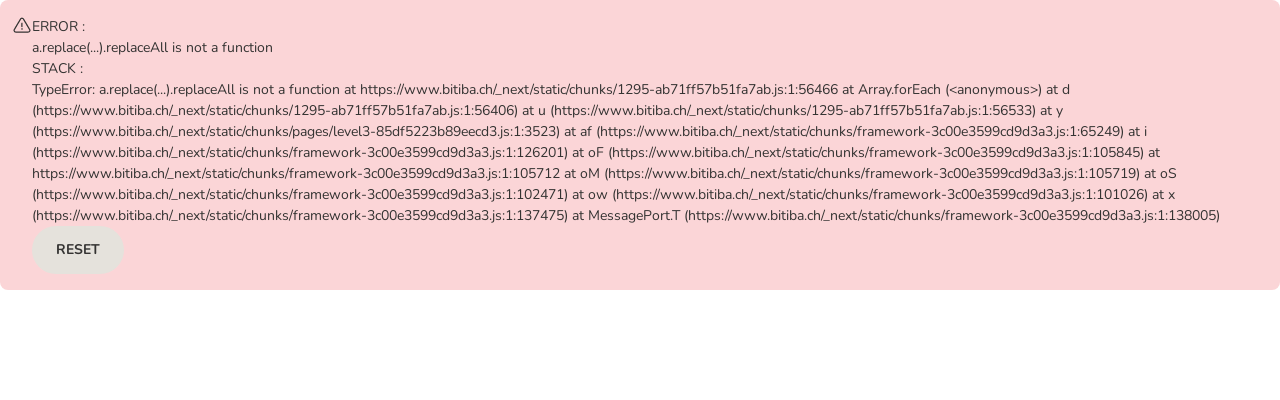

--- FILE ---
content_type: application/javascript; charset=UTF-8
request_url: https://www.bitiba.ch/_next/static/chunks/2764-8f8321839405d844.js
body_size: 225502
content:
(self.webpackChunk_N_E=self.webpackChunk_N_E||[]).push([[2764],{783:function(e,t,r){"use strict";var n=this&&this.__importDefault||function(e){return e&&e.__esModule?e:{default:e}};Object.defineProperty(t,"__esModule",{value:!0}),t.encodeNonAsciiHTML=t.encodeHTML=void 0;var i=n(r(61761)),o=r(42362),a=/[\t\n!-,./:-@[-`\f{-}$\x80-\uFFFF]/g;function s(e,t){for(var r,n="",a=0;null!==(r=e.exec(t));){var s=r.index;n+=t.substring(a,s);var l=t.charCodeAt(s),u=i.default.get(l);if("object"==typeof u){if(s+1<t.length){var c=t.charCodeAt(s+1),d="number"==typeof u.n?u.n===c?u.o:void 0:u.n.get(c);if(void 0!==d){n+=d,a=e.lastIndex+=1;continue}}u=u.v}if(void 0!==u)n+=u,a=s+1;else{var p=(0,o.getCodePoint)(t,s);n+="&#x".concat(p.toString(16),";"),a=e.lastIndex+=Number(p!==l)}}return n+t.substr(a)}t.encodeHTML=function(e){return s(a,e)},t.encodeNonAsciiHTML=function(e){return s(o.xmlReplacer,e)}},2477:function(e,t,r){"use strict";var n=this&&this.__importDefault||function(e){return e&&e.__esModule?e:{default:e}};Object.defineProperty(t,"__esModule",{value:!0}),t.generate=t.compile=void 0;var i=n(r(32107));t.compile=function(e){var t=e[0],r=e[1]-1;if(r<0&&t<=0)return i.default.falseFunc;if(-1===t)return function(e){return e<=r};if(0===t)return function(e){return e===r};if(1===t)return r<0?i.default.trueFunc:function(e){return e>=r};var n=Math.abs(t),o=(r%n+n)%n;return t>1?function(e){return e>=r&&e%n===o}:function(e){return e<=r&&e%n===o}},t.generate=function(e){var t=e[0],r=e[1]-1,n=0;if(t<0){var i=-t,o=(r%i+i)%i;return function(){var e=o+i*n++;return e>r?null:e}}return 0===t?r<0?function(){return null}:function(){return 0==n++?r:null}:(r<0&&(r+=t*Math.ceil(-r/t)),function(){return t*n+++r})}},2658:(e,t,r)=>{"use strict";r.d(t,{n:()=>h});var n=r(80263),i=r(11230),o=r.n(i),a=r(91650),s=r(94315),l=r(6085),u=r(35975),c=r(52342),d={"z-form-field-proxy__container":"z-form-field-proxy__container"};let{componentTestLabel:p,elementTestLabel:f}=(0,s.k)("FormFieldProxySelect"),h=({children:e,className:t,...r})=>(0,n.jsxs)("div",{"data-zta":p,className:o()(l.A["z-form-control-wrap"],t),children:[(0,n.jsx)("div",{"data-zta":f("Container"),className:o()(c.A["z-text-input"],u.A["z-select"],d["z-form-field-proxy__container"]),...r,children:e}),(0,n.jsx)(a.dgN,{"aria-hidden":!0,className:u.A["z-select__arrow"]})]})},2806:(e,t,r)=>{"use strict";Object.defineProperty(t,"__esModule",{value:!0}),Object.defineProperty(t,"getImgProps",{enumerable:!0,get:function(){return s}}),r(41771);let n=r(57251),i=r(83127);function o(e){return void 0!==e.default}function a(e){return void 0===e?e:"number"==typeof e?Number.isFinite(e)?e:NaN:"string"==typeof e&&/^[0-9]+$/.test(e)?parseInt(e,10):NaN}function s(e,t){var r,s;let l,u,c,{src:d,sizes:p,unoptimized:f=!1,priority:h=!1,loading:g,className:m,quality:v,width:D,height:y,fill:b=!1,style:E,overrideSrc:_,onLoad:w,onLoadingComplete:C,placeholder:A="empty",blurDataURL:T,fetchPriority:x,decoding:S="async",layout:O,objectFit:I,objectPosition:N,lazyBoundary:F,lazyRoot:R,...L}=e,{imgConf:P,showAltText:k,blurComplete:z,defaultLoader:M}=t,B=P||i.imageConfigDefault;if("allSizes"in B)l=B;else{let e=[...B.deviceSizes,...B.imageSizes].sort((e,t)=>e-t),t=B.deviceSizes.sort((e,t)=>e-t),n=null==(r=B.qualities)?void 0:r.sort((e,t)=>e-t);l={...B,allSizes:e,deviceSizes:t,qualities:n}}if(void 0===M)throw Object.defineProperty(Error("images.loaderFile detected but the file is missing default export.\nRead more: https://nextjs.org/docs/messages/invalid-images-config"),"__NEXT_ERROR_CODE",{value:"E163",enumerable:!1,configurable:!0});let U=L.loader||M;delete L.loader,delete L.srcSet;let j="__next_img_default"in U;if(j){if("custom"===l.loader)throw Object.defineProperty(Error('Image with src "'+d+'" is missing "loader" prop.\nRead more: https://nextjs.org/docs/messages/next-image-missing-loader'),"__NEXT_ERROR_CODE",{value:"E252",enumerable:!1,configurable:!0})}else{let e=U;U=t=>{let{config:r,...n}=t;return e(n)}}if(O){"fill"===O&&(b=!0);let e={intrinsic:{maxWidth:"100%",height:"auto"},responsive:{width:"100%",height:"auto"}}[O];e&&(E={...E,...e});let t={responsive:"100vw",fill:"100vw"}[O];t&&!p&&(p=t)}let q="",V=a(D),H=a(y);if((s=d)&&"object"==typeof s&&(o(s)||void 0!==s.src)){let e=o(d)?d.default:d;if(!e.src)throw Object.defineProperty(Error("An object should only be passed to the image component src parameter if it comes from a static image import. It must include src. Received "+JSON.stringify(e)),"__NEXT_ERROR_CODE",{value:"E460",enumerable:!1,configurable:!0});if(!e.height||!e.width)throw Object.defineProperty(Error("An object should only be passed to the image component src parameter if it comes from a static image import. It must include height and width. Received "+JSON.stringify(e)),"__NEXT_ERROR_CODE",{value:"E48",enumerable:!1,configurable:!0});if(u=e.blurWidth,c=e.blurHeight,T=T||e.blurDataURL,q=e.src,!b)if(V||H){if(V&&!H){let t=V/e.width;H=Math.round(e.height*t)}else if(!V&&H){let t=H/e.height;V=Math.round(e.width*t)}}else V=e.width,H=e.height}let G=!h&&("lazy"===g||void 0===g);(!(d="string"==typeof d?d:q)||d.startsWith("data:")||d.startsWith("blob:"))&&(f=!0,G=!1),l.unoptimized&&(f=!0),j&&!l.dangerouslyAllowSVG&&d.split("?",1)[0].endsWith(".svg")&&(f=!0);let $=a(v),K=Object.assign(b?{position:"absolute",height:"100%",width:"100%",left:0,top:0,right:0,bottom:0,objectFit:I,objectPosition:N}:{},k?{}:{color:"transparent"},E),W=z||"empty"===A?null:"blur"===A?'url("data:image/svg+xml;charset=utf-8,'+(0,n.getImageBlurSvg)({widthInt:V,heightInt:H,blurWidth:u,blurHeight:c,blurDataURL:T||"",objectFit:K.objectFit})+'")':'url("'+A+'")',Y=W?{backgroundSize:K.objectFit||"cover",backgroundPosition:K.objectPosition||"50% 50%",backgroundRepeat:"no-repeat",backgroundImage:W}:{},X=function(e){let{config:t,src:r,unoptimized:n,width:i,quality:o,sizes:a,loader:s}=e;if(n)return{src:r,srcSet:void 0,sizes:void 0};let{widths:l,kind:u}=function(e,t,r){let{deviceSizes:n,allSizes:i}=e;if(r){let e=/(^|\s)(1?\d?\d)vw/g,t=[];for(let n;n=e.exec(r);)t.push(parseInt(n[2]));if(t.length){let e=.01*Math.min(...t);return{widths:i.filter(t=>t>=n[0]*e),kind:"w"}}return{widths:i,kind:"w"}}return"number"!=typeof t?{widths:n,kind:"w"}:{widths:[...new Set([t,2*t].map(e=>i.find(t=>t>=e)||i[i.length-1]))],kind:"x"}}(t,i,a),c=l.length-1;return{sizes:a||"w"!==u?a:"100vw",srcSet:l.map((e,n)=>s({config:t,src:r,quality:o,width:e})+" "+("w"===u?e:n+1)+u).join(", "),src:s({config:t,src:r,quality:o,width:l[c]})}}({config:l,src:d,unoptimized:f,width:V,quality:$,sizes:p,loader:U});return{props:{...L,loading:G?"lazy":g,fetchPriority:x,width:V,height:H,decoding:S,className:m,style:{...K,...Y},sizes:X.sizes,srcSet:X.srcSet,src:_||X.src},meta:{unoptimized:f,priority:h,placeholder:A,fill:b}}}},3045:(e,t,r)=>{"use strict";Object.defineProperty(t,"__esModule",{value:!0});let n=r(27232);class i{constructor(e=null,t){this.parentNode=e,this.childNodes=[],Object.defineProperty(this,"range",{enumerable:!1,writable:!0,configurable:!0,value:null!=t?t:[-1,-1]})}remove(){if(this.parentNode){let e=this.parentNode.childNodes;this.parentNode.childNodes=e.filter(e=>this!==e),this.parentNode=null}return this}get innerText(){return this.rawText}get textContent(){return(0,n.decode)(this.rawText)}set textContent(e){this.rawText=(0,n.encode)(e)}}t.default=i},3210:function(e,t,r){"use strict";var n=this&&this.__createBinding||(Object.create?function(e,t,r,n){void 0===n&&(n=r);var i=Object.getOwnPropertyDescriptor(t,r);(!i||("get"in i?!t.__esModule:i.writable||i.configurable))&&(i={enumerable:!0,get:function(){return t[r]}}),Object.defineProperty(e,n,i)}:function(e,t,r,n){void 0===n&&(n=r),e[n]=t[r]}),i=this&&this.__exportStar||function(e,t){for(var r in e)"default"===r||Object.prototype.hasOwnProperty.call(t,r)||n(t,e,r)};Object.defineProperty(t,"__esModule",{value:!0}),t.DomHandler=void 0;var o=r(67067),a=r(60762);i(r(60762),t);var s={withStartIndices:!1,withEndIndices:!1,xmlMode:!1},l=function(){function e(e,t,r){this.dom=[],this.root=new a.Document(this.dom),this.done=!1,this.tagStack=[this.root],this.lastNode=null,this.parser=null,"function"==typeof t&&(r=t,t=s),"object"==typeof e&&(t=e,e=void 0),this.callback=null!=e?e:null,this.options=null!=t?t:s,this.elementCB=null!=r?r:null}return e.prototype.onparserinit=function(e){this.parser=e},e.prototype.onreset=function(){this.dom=[],this.root=new a.Document(this.dom),this.done=!1,this.tagStack=[this.root],this.lastNode=null,this.parser=null},e.prototype.onend=function(){this.done||(this.done=!0,this.parser=null,this.handleCallback(null))},e.prototype.onerror=function(e){this.handleCallback(e)},e.prototype.onclosetag=function(){this.lastNode=null;var e=this.tagStack.pop();this.options.withEndIndices&&(e.endIndex=this.parser.endIndex),this.elementCB&&this.elementCB(e)},e.prototype.onopentag=function(e,t){var r=this.options.xmlMode?o.ElementType.Tag:void 0,n=new a.Element(e,t,void 0,r);this.addNode(n),this.tagStack.push(n)},e.prototype.ontext=function(e){var t=this.lastNode;if(t&&t.type===o.ElementType.Text)t.data+=e,this.options.withEndIndices&&(t.endIndex=this.parser.endIndex);else{var r=new a.Text(e);this.addNode(r),this.lastNode=r}},e.prototype.oncomment=function(e){if(this.lastNode&&this.lastNode.type===o.ElementType.Comment){this.lastNode.data+=e;return}var t=new a.Comment(e);this.addNode(t),this.lastNode=t},e.prototype.oncommentend=function(){this.lastNode=null},e.prototype.oncdatastart=function(){var e=new a.Text(""),t=new a.CDATA([e]);this.addNode(t),e.parent=t,this.lastNode=e},e.prototype.oncdataend=function(){this.lastNode=null},e.prototype.onprocessinginstruction=function(e,t){var r=new a.ProcessingInstruction(e,t);this.addNode(r)},e.prototype.handleCallback=function(e){if("function"==typeof this.callback)this.callback(e,this.dom);else if(e)throw e},e.prototype.addNode=function(e){var t=this.tagStack[this.tagStack.length-1],r=t.children[t.children.length-1];this.options.withStartIndices&&(e.startIndex=this.parser.startIndex),this.options.withEndIndices&&(e.endIndex=this.parser.endIndex),t.children.push(e),r&&(e.prev=r,r.next=e),e.parent=t,this.lastNode=null},e}();t.DomHandler=l,t.default=l},3766:function(e,t,r){"use strict";var n=this&&this.__importDefault||function(e){return e&&e.__esModule?e:{default:e}};Object.defineProperty(t,"__esModule",{value:!0});let i=r(27232),o=n(r(3045)),a=n(r(5213));class s extends o.default{clone(){return new s(this._rawText,null)}constructor(e,t=null,r){super(t,r),this.nodeType=a.default.TEXT_NODE,this.rawTagName="",this._rawText=e}get rawText(){return this._rawText}set rawText(e){this._rawText=e,this._trimmedRawText=void 0,this._trimmedText=void 0}get trimmedRawText(){return void 0!==this._trimmedRawText||(this._trimmedRawText=l(this.rawText)),this._trimmedRawText}get trimmedText(){return void 0!==this._trimmedText||(this._trimmedText=l(this.text)),this._trimmedText}get text(){return(0,i.decode)(this.rawText)}get isWhitespace(){return/^(\s|&nbsp;)*$/.test(this.rawText)}toString(){return this.rawText}}function l(e){let t,r,n=0;for(;n>=0&&n<e.length;)/\S/.test(e[n])&&(void 0===t?(t=n,n=e.length):(r=n,n=void 0)),void 0===t?n++:n--;void 0===t&&(t=0),void 0===r&&(r=e.length-1);let i=t>0&&/[^\S\r\n]/.test(e[t-1]),o=r<e.length-1&&/[^\S\r\n]/.test(e[r+1]);return(i?" ":"")+e.slice(t,r+1)+(o?" ":"")}t.default=s},4058:(e,t,r)=>{"use strict";var n=r(24397);function i(e){if("function"!=typeof e)throw TypeError("executor must be a function.");this.promise=new Promise(function(e){t=e});var t,r=this;e(function(e){r.reason||(r.reason=new n(e),t(r.reason))})}i.prototype.throwIfRequested=function(){if(this.reason)throw this.reason},i.source=function(){var e;return{token:new i(function(t){e=t}),cancel:e}},e.exports=i},4600:function(e,t,r){"use strict";var n=this&&this.__importDefault||function(e){return e&&e.__esModule?e:{default:e}};Object.defineProperty(t,"__esModule",{value:!0}),t.attributeRules=void 0;var i=n(r(32107)),o=/[-[\]{}()*+?.,\\^$|#\s]/g;function a(e){return e.replace(o,"\\$&")}var s=new Set(["accept","accept-charset","align","alink","axis","bgcolor","charset","checked","clear","codetype","color","compact","declare","defer","dir","direction","disabled","enctype","face","frame","hreflang","http-equiv","lang","language","link","media","method","multiple","nohref","noresize","noshade","nowrap","readonly","rel","rev","rules","scope","scrolling","selected","shape","target","text","type","valign","valuetype","vlink"]);function l(e,t){return"boolean"==typeof e.ignoreCase?e.ignoreCase:"quirks"===e.ignoreCase?!!t.quirksMode:!t.xmlMode&&s.has(e.name)}t.attributeRules={equals:function(e,t,r){var n=r.adapter,i=t.name,o=t.value;return l(t,r)?(o=o.toLowerCase(),function(t){var r=n.getAttributeValue(t,i);return null!=r&&r.length===o.length&&r.toLowerCase()===o&&e(t)}):function(t){return n.getAttributeValue(t,i)===o&&e(t)}},hyphen:function(e,t,r){var n=r.adapter,i=t.name,o=t.value,a=o.length;return l(t,r)?(o=o.toLowerCase(),function(t){var r=n.getAttributeValue(t,i);return null!=r&&(r.length===a||"-"===r.charAt(a))&&r.substr(0,a).toLowerCase()===o&&e(t)}):function(t){var r=n.getAttributeValue(t,i);return null!=r&&(r.length===a||"-"===r.charAt(a))&&r.substr(0,a)===o&&e(t)}},element:function(e,t,r){var n=r.adapter,o=t.name,s=t.value;if(/\s/.test(s))return i.default.falseFunc;var u=new RegExp("(?:^|\\s)".concat(a(s),"(?:$|\\s)"),l(t,r)?"i":"");return function(t){var r=n.getAttributeValue(t,o);return null!=r&&r.length>=s.length&&u.test(r)&&e(t)}},exists:function(e,t,r){var n=t.name,i=r.adapter;return function(t){return i.hasAttrib(t,n)&&e(t)}},start:function(e,t,r){var n=r.adapter,o=t.name,a=t.value,s=a.length;return 0===s?i.default.falseFunc:l(t,r)?(a=a.toLowerCase(),function(t){var r=n.getAttributeValue(t,o);return null!=r&&r.length>=s&&r.substr(0,s).toLowerCase()===a&&e(t)}):function(t){var r;return!!(null===(r=n.getAttributeValue(t,o))||void 0===r?void 0:r.startsWith(a))&&e(t)}},end:function(e,t,r){var n=r.adapter,o=t.name,a=t.value,s=-a.length;return 0===s?i.default.falseFunc:l(t,r)?(a=a.toLowerCase(),function(t){var r;return(null===(r=n.getAttributeValue(t,o))||void 0===r?void 0:r.substr(s).toLowerCase())===a&&e(t)}):function(t){var r;return!!(null===(r=n.getAttributeValue(t,o))||void 0===r?void 0:r.endsWith(a))&&e(t)}},any:function(e,t,r){var n=r.adapter,o=t.name,s=t.value;if(""===s)return i.default.falseFunc;if(l(t,r)){var u=RegExp(a(s),"i");return function(t){var r=n.getAttributeValue(t,o);return null!=r&&r.length>=s.length&&u.test(r)&&e(t)}}return function(t){var r;return!!(null===(r=n.getAttributeValue(t,o))||void 0===r?void 0:r.includes(s))&&e(t)}},not:function(e,t,r){var n=r.adapter,i=t.name,o=t.value;return""===o?function(t){return!!n.getAttributeValue(t,i)&&e(t)}:l(t,r)?(o=o.toLowerCase(),function(t){var r=n.getAttributeValue(t,i);return(null==r||r.length!==o.length||r.toLowerCase()!==o)&&e(t)}):function(t){return n.getAttributeValue(t,i)!==o&&e(t)}}}},5213:(e,t)=>{"use strict";var r;Object.defineProperty(t,"__esModule",{value:!0}),function(e){e[e.ELEMENT_NODE=1]="ELEMENT_NODE",e[e.TEXT_NODE=3]="TEXT_NODE",e[e.COMMENT_NODE=8]="COMMENT_NODE"}(r||(r={})),t.default=r},6085:(e,t,r)=>{"use strict";r.d(t,{A:()=>n});var n={"z-form-control-wrap":"z-form-control-wrap"}},7087:(e,t,r)=>{"use strict";Object.defineProperty(t,"__esModule",{value:!0}),t.filter=function(e,t,r,n){return void 0===r&&(r=!0),void 0===n&&(n=1/0),i(e,Array.isArray(t)?t:[t],r,n)},t.find=i,t.findOneChild=function(e,t){return t.find(e)},t.findOne=function e(t,r,i){void 0===i&&(i=!0);for(var o=Array.isArray(r)?r:[r],a=0;a<o.length;a++){var s=o[a];if((0,n.isTag)(s)&&t(s))return s;if(i&&(0,n.hasChildren)(s)&&s.children.length>0){var l=e(t,s.children,!0);if(l)return l}}return null},t.existsOne=function e(t,r){return(Array.isArray(r)?r:[r]).some(function(r){return(0,n.isTag)(r)&&t(r)||(0,n.hasChildren)(r)&&e(t,r.children)})},t.findAll=function(e,t){for(var r=[],i=[Array.isArray(t)?t:[t]],o=[0];;){if(o[0]>=i[0].length){if(1===i.length)return r;i.shift(),o.shift();continue}var a=i[0][o[0]++];(0,n.isTag)(a)&&e(a)&&r.push(a),(0,n.hasChildren)(a)&&a.children.length>0&&(o.unshift(0),i.unshift(a.children))}};var n=r(3210);function i(e,t,r,i){for(var o=[],a=[Array.isArray(t)?t:[t]],s=[0];;){if(s[0]>=a[0].length){if(1===s.length)return o;a.shift(),s.shift();continue}var l=a[0][s[0]++];if(e(l)&&(o.push(l),--i<=0))return o;r&&(0,n.hasChildren)(l)&&l.children.length>0&&(s.unshift(0),a.unshift(l.children))}}},7140:(e,t,r)=>{"use strict";Object.defineProperty(t,"__esModule",{value:!0}),t.DefaultEventQueue=t.SingleEventQueue=void 0;var n=r(88234).getLogger("EventProcessor"),i=function(){function e(e){var t=e.timeout,r=e.callback;this.timeout=Math.max(t,0),this.callback=r}return e.prototype.start=function(){this.timeoutId=setTimeout(this.callback,this.timeout)},e.prototype.refresh=function(){this.stop(),this.start()},e.prototype.stop=function(){this.timeoutId&&clearTimeout(this.timeoutId)},e}();t.SingleEventQueue=function(){function e(e){var t=e.sink;this.sink=t}return e.prototype.start=function(){},e.prototype.stop=function(){return Promise.resolve()},e.prototype.enqueue=function(e){this.sink([e])},e}(),t.DefaultEventQueue=function(){function e(e){var t=e.flushInterval,r=e.maxQueueSize,n=e.sink,o=e.closingSink,a=e.batchComparator;this.buffer=[],this.maxQueueSize=Math.max(r,1),this.sink=n,this.closingSink=o,this.batchComparator=a,this.timer=new i({callback:this.flush.bind(this),timeout:t}),this.started=!1}return e.prototype.start=function(){this.started=!0},e.prototype.stop=function(){this.started=!1;var e=this.closingSink?this.closingSink(this.buffer):this.sink(this.buffer);return this.buffer=[],this.timer.stop(),e},e.prototype.enqueue=function(e){if(!this.started){n.warn("Queue is stopped, not accepting event");return}var t=this.buffer[0];t&&!this.batchComparator(t,e)&&this.flush(),0===this.buffer.length&&this.timer.refresh(),this.buffer.push(e),this.buffer.length>=this.maxQueueSize&&this.flush()},e.prototype.flush=function(){this.sink(this.buffer),this.buffer=[],this.timer.stop()},e}()},7342:(e,t)=>{"use strict";function r(e){if(e.prev&&(e.prev.next=e.next),e.next&&(e.next.prev=e.prev),e.parent){var t=e.parent.children,r=t.lastIndexOf(e);r>=0&&t.splice(r,1)}e.next=null,e.prev=null,e.parent=null}Object.defineProperty(t,"__esModule",{value:!0}),t.removeElement=r,t.replaceElement=function(e,t){var r=t.prev=e.prev;r&&(r.next=t);var n=t.next=e.next;n&&(n.prev=t);var i=t.parent=e.parent;if(i){var o=i.children;o[o.lastIndexOf(e)]=t,e.parent=null}},t.appendChild=function(e,t){if(r(t),t.next=null,t.parent=e,e.children.push(t)>1){var n=e.children[e.children.length-2];n.next=t,t.prev=n}else t.prev=null},t.append=function(e,t){r(t);var n=e.parent,i=e.next;if(t.next=i,t.prev=e,e.next=t,t.parent=n,i){if(i.prev=t,n){var o=n.children;o.splice(o.lastIndexOf(i),0,t)}}else n&&n.children.push(t)},t.prependChild=function(e,t){if(r(t),t.parent=e,t.prev=null,1!==e.children.unshift(t)){var n=e.children[1];n.prev=t,t.next=n}else t.next=null},t.prepend=function(e,t){r(t);var n=e.parent;if(n){var i=n.children;i.splice(i.indexOf(e),0,t)}e.prev&&(e.prev.next=t),t.parent=n,t.prev=e.prev,t.next=e,e.prev=t}},8698:(e,t,r)=>{"use strict";r.d(t,{W:()=>o});var n=r(80263);let i=e=>{let{file:t}=e;return(0,n.jsx)("link",{rel:"preload",href:`https://cdn.public.zooplus.net/media/ui-components/v7-latest/fonts/${t}`,as:"font",type:"font/woff2",crossOrigin:"anonymous"})},o=e=>{let{locale:t,realm:r}=e;return"bitiba"===r?(0,n.jsx)(i,{file:"roboto-slab-latin-700.woff2"}):"el-GR"===t?null:(0,n.jsxs)(n.Fragment,{children:[(0,n.jsx)(i,{file:"nunito-cyrillic_latin-regular.woff2"}),(0,n.jsx)(i,{file:"nunito-cyrillic_latin-700.woff2"}),(0,n.jsx)(i,{file:"nunito-cyrillic_latin-900.woff2"})]})};o.displayName="WebfontPreloader"},9140:(e,t,r)=>{"use strict";function n(e){return(n="function"==typeof Symbol&&"symbol"==typeof Symbol.iterator?function(e){return typeof e}:function(e){return e&&"function"==typeof Symbol&&e.constructor===Symbol&&e!==Symbol.prototype?"symbol":typeof e})(e)}r.d(t,{A:()=>T});var i,o,a=[];function s(){return"function"==typeof XMLHttpRequest||("undefined"==typeof XMLHttpRequest?"undefined":n(XMLHttpRequest))==="object"}a.forEach,a.slice;var l=r(61720),u=r.t(l,2);function c(e,t){var r=Object.keys(e);if(Object.getOwnPropertySymbols){var n=Object.getOwnPropertySymbols(e);t&&(n=n.filter(function(t){return Object.getOwnPropertyDescriptor(e,t).enumerable})),r.push.apply(r,n)}return r}function d(e){for(var t=1;t<arguments.length;t++){var r=null!=arguments[t]?arguments[t]:{};t%2?c(Object(r),!0).forEach(function(t){var n,i,o;n=e,i=t,o=r[t],(i=function(e){var t=function(e,t){if("object"!=p(e)||!e)return e;var r=e[Symbol.toPrimitive];if(void 0!==r){var n=r.call(e,t||"default");if("object"!=p(n))return n;throw TypeError("@@toPrimitive must return a primitive value.")}return("string"===t?String:Number)(e)}(e,"string");return"symbol"==p(t)?t:t+""}(i))in n?Object.defineProperty(n,i,{value:o,enumerable:!0,configurable:!0,writable:!0}):n[i]=o}):Object.getOwnPropertyDescriptors?Object.defineProperties(e,Object.getOwnPropertyDescriptors(r)):c(Object(r)).forEach(function(t){Object.defineProperty(e,t,Object.getOwnPropertyDescriptor(r,t))})}return e}function p(e){return(p="function"==typeof Symbol&&"symbol"==typeof Symbol.iterator?function(e){return typeof e}:function(e){return e&&"function"==typeof Symbol&&e.constructor===Symbol&&e!==Symbol.prototype?"symbol":typeof e})(e)}var f="function"==typeof fetch?fetch:void 0;"undefined"!=typeof global&&global.fetch?f=global.fetch:"undefined"!=typeof window&&window.fetch&&(f=window.fetch),s()&&("undefined"!=typeof global&&global.XMLHttpRequest?i=global.XMLHttpRequest:"undefined"!=typeof window&&window.XMLHttpRequest&&(i=window.XMLHttpRequest)),"function"==typeof ActiveXObject&&("undefined"!=typeof global&&global.ActiveXObject?o=global.ActiveXObject:"undefined"!=typeof window&&window.ActiveXObject&&(o=window.ActiveXObject)),f||!u||i||o||(f=l||u),"function"!=typeof f&&(f=void 0);var h=function(e,t){if(t&&"object"===p(t)){var r="";for(var n in t)r+="&"+encodeURIComponent(n)+"="+encodeURIComponent(t[n]);if(!r)return e;e=e+(-1!==e.indexOf("?")?"&":"?")+r.slice(1)}return e},g=function(e,t,r,n){var i=function(e){if(!e.ok)return r(e.statusText||"Error",{status:e.status});e.text().then(function(t){r(null,{status:e.status,data:t})}).catch(r)};if(n){var o=n(e,t);if(o instanceof Promise){o.then(i).catch(r);return}}"function"==typeof fetch?fetch(e,t).then(i).catch(r):f(e,t).then(i).catch(r)},m=!1,v=function(e,t,r,n){e.queryStringParams&&(t=h(t,e.queryStringParams));var i=d({},"function"==typeof e.customHeaders?e.customHeaders():e.customHeaders);"undefined"==typeof window&&"undefined"!=typeof global&&void 0!==global.process&&global.process.versions&&global.process.versions.node&&(i["User-Agent"]="i18next-http-backend (node/".concat(global.process.version,"; ").concat(global.process.platform," ").concat(global.process.arch,")")),r&&(i["Content-Type"]="application/json");var o="function"==typeof e.requestOptions?e.requestOptions(r):e.requestOptions,a=d({method:r?"POST":"GET",body:r?e.stringify(r):void 0,headers:i},m?{}:o),s="function"==typeof e.alternateFetch&&e.alternateFetch.length>=1?e.alternateFetch:void 0;try{g(t,a,n,s)}catch(e){if(!o||0===Object.keys(o).length||!e.message||0>e.message.indexOf("not implemented"))return n(e);try{Object.keys(o).forEach(function(e){delete a[e]}),g(t,a,n,s),m=!0}catch(e){n(e)}}},D=function(e,t,r,n){r&&"object"===p(r)&&(r=h("",r).slice(1)),e.queryStringParams&&(t=h(t,e.queryStringParams));try{(a=i?new i:new o("MSXML2.XMLHTTP.3.0")).open(r?"POST":"GET",t,1),e.crossDomain||a.setRequestHeader("X-Requested-With","XMLHttpRequest"),a.withCredentials=!!e.withCredentials,r&&a.setRequestHeader("Content-Type","application/x-www-form-urlencoded"),a.overrideMimeType&&a.overrideMimeType("application/json");var a,s=e.customHeaders;if(s="function"==typeof s?s():s)for(var l in s)a.setRequestHeader(l,s[l]);a.onreadystatechange=function(){a.readyState>3&&n(a.status>=400?a.statusText:null,{status:a.status,data:a.responseText})},a.send(r)}catch(e){console&&console.log(e)}};let y=function(e,t,r,n){return("function"==typeof r&&(n=r,r=void 0),n=n||function(){},f&&0!==t.indexOf("file:"))?v(e,t,r,n):s()||"function"==typeof ActiveXObject?D(e,t,r,n):void n(Error("No fetch and no xhr implementation found!"))};function b(e){return(b="function"==typeof Symbol&&"symbol"==typeof Symbol.iterator?function(e){return typeof e}:function(e){return e&&"function"==typeof Symbol&&e.constructor===Symbol&&e!==Symbol.prototype?"symbol":typeof e})(e)}function E(e,t){var r=Object.keys(e);if(Object.getOwnPropertySymbols){var n=Object.getOwnPropertySymbols(e);t&&(n=n.filter(function(t){return Object.getOwnPropertyDescriptor(e,t).enumerable})),r.push.apply(r,n)}return r}function _(e){for(var t=1;t<arguments.length;t++){var r=null!=arguments[t]?arguments[t]:{};t%2?E(Object(r),!0).forEach(function(t){w(e,t,r[t])}):Object.getOwnPropertyDescriptors?Object.defineProperties(e,Object.getOwnPropertyDescriptors(r)):E(Object(r)).forEach(function(t){Object.defineProperty(e,t,Object.getOwnPropertyDescriptor(r,t))})}return e}function w(e,t,r){return(t=C(t))in e?Object.defineProperty(e,t,{value:r,enumerable:!0,configurable:!0,writable:!0}):e[t]=r,e}function C(e){var t=function(e,t){if("object"!=b(e)||!e)return e;var r=e[Symbol.toPrimitive];if(void 0!==r){var n=r.call(e,t||"default");if("object"!=b(n))return n;throw TypeError("@@toPrimitive must return a primitive value.")}return("string"===t?String:Number)(e)}(e,"string");return"symbol"==b(t)?t:t+""}var A=function(){var e,t;return e=function e(t){var r=arguments.length>1&&void 0!==arguments[1]?arguments[1]:{},n=arguments.length>2&&void 0!==arguments[2]?arguments[2]:{};if(!(this instanceof e))throw TypeError("Cannot call a class as a function");this.services=t,this.options=r,this.allOptions=n,this.type="backend",this.init(t,r,n)},t=[{key:"init",value:function(e){var t=this,r=arguments.length>1&&void 0!==arguments[1]?arguments[1]:{},n=arguments.length>2&&void 0!==arguments[2]?arguments[2]:{};if(this.services=e,this.options=_(_(_({},{loadPath:"/locales/{{lng}}/{{ns}}.json",addPath:"/locales/add/{{lng}}/{{ns}}",parse:function(e){return JSON.parse(e)},stringify:JSON.stringify,parsePayload:function(e,t,r){return w({},t,r||"")},parseLoadPayload:function(e,t){},request:y,reloadInterval:"undefined"==typeof window&&36e5,customHeaders:{},queryStringParams:{},crossDomain:!1,withCredentials:!1,overrideMimeType:!1,requestOptions:{mode:"cors",credentials:"same-origin",cache:"default"}}),this.options||{}),r),this.allOptions=n,this.services&&this.options.reloadInterval){var i=setInterval(function(){return t.reload()},this.options.reloadInterval);"object"===b(i)&&"function"==typeof i.unref&&i.unref()}}},{key:"readMulti",value:function(e,t,r){this._readAny(e,e,t,t,r)}},{key:"read",value:function(e,t,r){this._readAny([e],e,[t],t,r)}},{key:"_readAny",value:function(e,t,r,n,i){var o,a,s=this,l=this.options.loadPath;"function"==typeof this.options.loadPath&&(l=this.options.loadPath(e,r)),(l=(a=o=l)&&"function"==typeof a.then?o:Promise.resolve(o)).then(function(o){if(!o)return i(null,{});var a=s.services.interpolator.interpolate(o,{lng:e.join("+"),ns:r.join("+")});s.loadUrl(a,i,t,n)})}},{key:"loadUrl",value:function(e,t,r,n){var i=this,o=this.options.parseLoadPayload("string"==typeof r?[r]:r,"string"==typeof n?[n]:n);this.options.request(this.options,e,o,function(o,a){if(a&&(a.status>=500&&a.status<600||!a.status))return t("failed loading "+e+"; status code: "+a.status,!0);if(a&&a.status>=400&&a.status<500)return t("failed loading "+e+"; status code: "+a.status,!1);if(!a&&o&&o.message){var s,l,u=o.message.toLowerCase();if(["failed","fetch","network","load"].find(function(e){return u.indexOf(e)>-1}))return t("failed loading "+e+": "+o.message,!0)}if(o)return t(o,!1);try{s="string"==typeof a.data?i.options.parse(a.data,r,n):a.data}catch(t){l="failed parsing "+e+" to json"}if(l)return t(l,!1);t(null,s)})}},{key:"create",value:function(e,t,r,n,i){var o=this;if(this.options.addPath){"string"==typeof e&&(e=[e]);var a=this.options.parsePayload(t,r,n),s=0,l=[],u=[];e.forEach(function(r){var n=o.options.addPath;"function"==typeof o.options.addPath&&(n=o.options.addPath(r,t));var c=o.services.interpolator.interpolate(n,{lng:r,ns:t});o.options.request(o.options,c,a,function(t,r){s+=1,l.push(t),u.push(r),s===e.length&&"function"==typeof i&&i(l,u)})})}}},{key:"reload",value:function(){var e=this,t=this.services,r=t.backendConnector,n=t.languageUtils,i=t.logger,o=r.language;if(!o||"cimode"!==o.toLowerCase()){var a=[],s=function(e){n.toResolveHierarchy(e).forEach(function(e){0>a.indexOf(e)&&a.push(e)})};s(o),this.allOptions.preload&&this.allOptions.preload.forEach(function(e){return s(e)}),a.forEach(function(t){e.allOptions.ns.forEach(function(e){r.read(t,e,"read",null,null,function(n,o){n&&i.warn("loading namespace ".concat(e," for language ").concat(t," failed"),n),!n&&o&&i.log("loaded namespace ".concat(e," for language ").concat(t),o),r.loaded("".concat(t,"|").concat(e),n,o)})})})}}}],function(e,t){for(var r=0;r<t.length;r++){var n=t[r];n.enumerable=n.enumerable||!1,n.configurable=!0,"value"in n&&(n.writable=!0),Object.defineProperty(e,C(n.key),n)}}(e.prototype,t),Object.defineProperty(e,"prototype",{writable:!1}),e}();A.type="backend";let T=A},9640:function(e,t,r){"use strict";var n=this&&this.__importDefault||function(e){return e&&e.__esModule?e:{default:e}};Object.defineProperty(t,"__esModule",{value:!0}),t.filters=void 0;var i=n(r(26144)),o=n(r(32107));function a(e,t){return function(r){var n=t.getParent(r);return null!=n&&t.isTag(n)&&e(r)}}function s(e){return function(t,r,n){var i=n.adapter[e];return"function"!=typeof i?o.default.falseFunc:function(e){return i(e)&&t(e)}}}t.filters={contains:function(e,t,r){var n=r.adapter;return function(r){return e(r)&&n.getText(r).includes(t)}},icontains:function(e,t,r){var n=r.adapter,i=t.toLowerCase();return function(t){return e(t)&&n.getText(t).toLowerCase().includes(i)}},"nth-child":function(e,t,r){var n=r.adapter,s=r.equals,l=(0,i.default)(t);return l===o.default.falseFunc?o.default.falseFunc:l===o.default.trueFunc?a(e,n):function(t){for(var r=n.getSiblings(t),i=0,o=0;o<r.length&&!s(t,r[o]);o++)n.isTag(r[o])&&i++;return l(i)&&e(t)}},"nth-last-child":function(e,t,r){var n=r.adapter,s=r.equals,l=(0,i.default)(t);return l===o.default.falseFunc?o.default.falseFunc:l===o.default.trueFunc?a(e,n):function(t){for(var r=n.getSiblings(t),i=0,o=r.length-1;o>=0&&!s(t,r[o]);o--)n.isTag(r[o])&&i++;return l(i)&&e(t)}},"nth-of-type":function(e,t,r){var n=r.adapter,s=r.equals,l=(0,i.default)(t);return l===o.default.falseFunc?o.default.falseFunc:l===o.default.trueFunc?a(e,n):function(t){for(var r=n.getSiblings(t),i=0,o=0;o<r.length;o++){var a=r[o];if(s(t,a))break;n.isTag(a)&&n.getName(a)===n.getName(t)&&i++}return l(i)&&e(t)}},"nth-last-of-type":function(e,t,r){var n=r.adapter,s=r.equals,l=(0,i.default)(t);return l===o.default.falseFunc?o.default.falseFunc:l===o.default.trueFunc?a(e,n):function(t){for(var r=n.getSiblings(t),i=0,o=r.length-1;o>=0;o--){var a=r[o];if(s(t,a))break;n.isTag(a)&&n.getName(a)===n.getName(t)&&i++}return l(i)&&e(t)}},root:function(e,t,r){var n=r.adapter;return function(t){var r=n.getParent(t);return(null==r||!n.isTag(r))&&e(t)}},scope:function(e,r,n,i){var o=n.equals;return i&&0!==i.length?1===i.length?function(t){return o(i[0],t)&&e(t)}:function(t){return i.includes(t)&&e(t)}:t.filters.root(e,r,n)},hover:s("isHovered"),visited:s("isVisited"),active:s("isActive")}},10280:(e,t)=>{"use strict";Object.defineProperty(t,"__esModule",{value:!0}),t.default=function(){function e(){this.reqsInFlightCount=0,this.reqsCompleteResolvers=[]}return e.prototype.trackRequest=function(e){var t=this;this.reqsInFlightCount++;var r=function(){t.reqsInFlightCount--,0===t.reqsInFlightCount&&(t.reqsCompleteResolvers.forEach(function(e){return e()}),t.reqsCompleteResolvers=[])};e.then(r,r)},e.prototype.onRequestsComplete=function(){var e=this;return new Promise(function(t){0===e.reqsInFlightCount?t():e.reqsCompleteResolvers.push(t)})},e}()},11308:(e,t)=>{"use strict";Object.defineProperty(t,"__esModule",{value:!0});class r{constructor(e=!1,t){this.addClosingSlash=e,Array.isArray(t)?this.voidTags=t.reduce((e,t)=>e.add(t.toLowerCase()).add(t.toUpperCase()).add(t),new Set):this.voidTags=["area","base","br","col","embed","hr","img","input","link","meta","param","source","track","wbr"].reduce((e,t)=>e.add(t.toLowerCase()).add(t.toUpperCase()).add(t),new Set)}formatNode(e,t,r){let n=this.addClosingSlash,i=n&&t&&!t.endsWith(" ")?" ":"",o=n?`${i}/`:"";return this.isVoidElement(e.toLowerCase())?`<${e}${t}${o}>`:`<${e}${t}>${r}</${e}>`}isVoidElement(e){return this.voidTags.has(e)}}t.default=r},11405:(e,t,r)=>{var n=r(19924),i=r(53388),o=r(99100),a=r(39570),s=r(66927);function l(e,t){e=e||0;var r=i(t=t||[]);function o(n,i){return r(n,i)?new a(t.length+e,n):null}return o.score=function(){return t.length+e},o.match=function(r){return l(e,t.concat(n(r)))},o.important=function(r){return l(e+(r=r||64),t)},s(o,r.name+" (score: "+o.score()+")")}l.combine=o,e.exports=l},11639:(e,t,r)=>{"use strict";Object.defineProperty(t,"__esModule",{value:!0}),Object.defineProperty(t,"LoadableContext",{enumerable:!0,get:function(){return n}});let n=r(34007)._(r(53239)).default.createContext(null)},11799:(e,t,r)=>{"use strict";Object.defineProperty(t,"__esModule",{value:!0});let n=r(81416);t.default=function(e,t={}){return 1===(0,n.base_parse)(e,t).length}},11858:(e,t,r)=>{"use strict";var n=r(37929);e.exports=function(e,t){t=t||{};var r={},i=["url","method","data"],o=["headers","auth","proxy","params"],a=["baseURL","transformRequest","transformResponse","paramsSerializer","timeout","timeoutMessage","withCredentials","adapter","responseType","xsrfCookieName","xsrfHeaderName","onUploadProgress","onDownloadProgress","decompress","maxContentLength","maxBodyLength","maxRedirects","transport","httpAgent","httpsAgent","cancelToken","socketPath","responseEncoding"],s=["validateStatus"];function l(e,t){return n.isPlainObject(e)&&n.isPlainObject(t)?n.merge(e,t):n.isPlainObject(t)?n.merge({},t):n.isArray(t)?t.slice():t}function u(i){n.isUndefined(t[i])?n.isUndefined(e[i])||(r[i]=l(void 0,e[i])):r[i]=l(e[i],t[i])}n.forEach(i,function(e){n.isUndefined(t[e])||(r[e]=l(void 0,t[e]))}),n.forEach(o,u),n.forEach(a,function(i){n.isUndefined(t[i])?n.isUndefined(e[i])||(r[i]=l(void 0,e[i])):r[i]=l(void 0,t[i])}),n.forEach(s,function(n){n in t?r[n]=l(e[n],t[n]):n in e&&(r[n]=l(void 0,e[n]))});var c=i.concat(o).concat(a).concat(s),d=Object.keys(e).concat(Object.keys(t)).filter(function(e){return -1===c.indexOf(e)});return n.forEach(d,u),r}},12912:function(e,t,r){"use strict";var n,i,o,a,s,l,u,c,d=this&&this.__createBinding||(Object.create?function(e,t,r,n){void 0===n&&(n=r);var i=Object.getOwnPropertyDescriptor(t,r);(!i||("get"in i?!t.__esModule:i.writable||i.configurable))&&(i={enumerable:!0,get:function(){return t[r]}}),Object.defineProperty(e,n,i)}:function(e,t,r,n){void 0===n&&(n=r),e[n]=t[r]}),p=this&&this.__setModuleDefault||(Object.create?function(e,t){Object.defineProperty(e,"default",{enumerable:!0,value:t})}:function(e,t){e.default=t}),f=this&&this.__importStar||function(e){if(e&&e.__esModule)return e;var t={};if(null!=e)for(var r in e)"default"!==r&&Object.prototype.hasOwnProperty.call(e,r)&&d(t,e,r);return p(t,e),t},h=this&&this.__importDefault||function(e){return e&&e.__esModule?e:{default:e}};Object.defineProperty(t,"__esModule",{value:!0}),t.decodeXML=t.decodeHTMLStrict=t.decodeHTMLAttribute=t.decodeHTML=t.determineBranch=t.EntityDecoder=t.DecodingMode=t.BinTrieFlags=t.fromCodePoint=t.replaceCodePoint=t.decodeCodePoint=t.xmlDecodeTree=t.htmlDecodeTree=void 0;var g=h(r(51930));t.htmlDecodeTree=g.default;var m=h(r(40744));t.xmlDecodeTree=m.default;var v=f(r(18137));t.decodeCodePoint=v.default;var D=r(18137);function y(e){return e>=s.ZERO&&e<=s.NINE}Object.defineProperty(t,"replaceCodePoint",{enumerable:!0,get:function(){return D.replaceCodePoint}}),Object.defineProperty(t,"fromCodePoint",{enumerable:!0,get:function(){return D.fromCodePoint}}),(n=s||(s={}))[n.NUM=35]="NUM",n[n.SEMI=59]="SEMI",n[n.EQUALS=61]="EQUALS",n[n.ZERO=48]="ZERO",n[n.NINE=57]="NINE",n[n.LOWER_A=97]="LOWER_A",n[n.LOWER_F=102]="LOWER_F",n[n.LOWER_X=120]="LOWER_X",n[n.LOWER_Z=122]="LOWER_Z",n[n.UPPER_A=65]="UPPER_A",n[n.UPPER_F=70]="UPPER_F",n[n.UPPER_Z=90]="UPPER_Z",(i=l=t.BinTrieFlags||(t.BinTrieFlags={}))[i.VALUE_LENGTH=49152]="VALUE_LENGTH",i[i.BRANCH_LENGTH=16256]="BRANCH_LENGTH",i[i.JUMP_TABLE=127]="JUMP_TABLE",(o=u||(u={}))[o.EntityStart=0]="EntityStart",o[o.NumericStart=1]="NumericStart",o[o.NumericDecimal=2]="NumericDecimal",o[o.NumericHex=3]="NumericHex",o[o.NamedEntity=4]="NamedEntity",(a=c=t.DecodingMode||(t.DecodingMode={}))[a.Legacy=0]="Legacy",a[a.Strict=1]="Strict",a[a.Attribute=2]="Attribute";var b=function(){function e(e,t,r){this.decodeTree=e,this.emitCodePoint=t,this.errors=r,this.state=u.EntityStart,this.consumed=1,this.result=0,this.treeIndex=0,this.excess=1,this.decodeMode=c.Strict}return e.prototype.startEntity=function(e){this.decodeMode=e,this.state=u.EntityStart,this.result=0,this.treeIndex=0,this.excess=1,this.consumed=1},e.prototype.write=function(e,t){switch(this.state){case u.EntityStart:if(e.charCodeAt(t)===s.NUM)return this.state=u.NumericStart,this.consumed+=1,this.stateNumericStart(e,t+1);return this.state=u.NamedEntity,this.stateNamedEntity(e,t);case u.NumericStart:return this.stateNumericStart(e,t);case u.NumericDecimal:return this.stateNumericDecimal(e,t);case u.NumericHex:return this.stateNumericHex(e,t);case u.NamedEntity:return this.stateNamedEntity(e,t)}},e.prototype.stateNumericStart=function(e,t){return t>=e.length?-1:(32|e.charCodeAt(t))===s.LOWER_X?(this.state=u.NumericHex,this.consumed+=1,this.stateNumericHex(e,t+1)):(this.state=u.NumericDecimal,this.stateNumericDecimal(e,t))},e.prototype.addToNumericResult=function(e,t,r,n){if(t!==r){var i=r-t;this.result=this.result*Math.pow(n,i)+parseInt(e.substr(t,i),n),this.consumed+=i}},e.prototype.stateNumericHex=function(e,t){for(var r=t;t<e.length;){var n,i=e.charCodeAt(t);if(!y(i)&&(!((n=i)>=s.UPPER_A)||!(n<=s.UPPER_F))&&(!(n>=s.LOWER_A)||!(n<=s.LOWER_F)))return this.addToNumericResult(e,r,t,16),this.emitNumericEntity(i,3);t+=1}return this.addToNumericResult(e,r,t,16),-1},e.prototype.stateNumericDecimal=function(e,t){for(var r=t;t<e.length;){var n=e.charCodeAt(t);if(!y(n))return this.addToNumericResult(e,r,t,10),this.emitNumericEntity(n,2);t+=1}return this.addToNumericResult(e,r,t,10),-1},e.prototype.emitNumericEntity=function(e,t){var r;if(this.consumed<=t)return null===(r=this.errors)||void 0===r||r.absenceOfDigitsInNumericCharacterReference(this.consumed),0;if(e===s.SEMI)this.consumed+=1;else if(this.decodeMode===c.Strict)return 0;return this.emitCodePoint((0,v.replaceCodePoint)(this.result),this.consumed),this.errors&&(e!==s.SEMI&&this.errors.missingSemicolonAfterCharacterReference(),this.errors.validateNumericCharacterReference(this.result)),this.consumed},e.prototype.stateNamedEntity=function(e,t){for(var r=this.decodeTree,n=r[this.treeIndex],i=(n&l.VALUE_LENGTH)>>14;t<e.length;t++,this.excess++){var o=e.charCodeAt(t);if(this.treeIndex=_(r,n,this.treeIndex+Math.max(1,i),o),this.treeIndex<0)return 0===this.result||this.decodeMode===c.Attribute&&(0===i||function(e){var t;return e===s.EQUALS||(t=e)>=s.UPPER_A&&t<=s.UPPER_Z||t>=s.LOWER_A&&t<=s.LOWER_Z||y(t)}(o))?0:this.emitNotTerminatedNamedEntity();if(0!=(i=((n=r[this.treeIndex])&l.VALUE_LENGTH)>>14)){if(o===s.SEMI)return this.emitNamedEntityData(this.treeIndex,i,this.consumed+this.excess);this.decodeMode!==c.Strict&&(this.result=this.treeIndex,this.consumed+=this.excess,this.excess=0)}}return -1},e.prototype.emitNotTerminatedNamedEntity=function(){var e,t=this.result,r=(this.decodeTree[t]&l.VALUE_LENGTH)>>14;return this.emitNamedEntityData(t,r,this.consumed),null===(e=this.errors)||void 0===e||e.missingSemicolonAfterCharacterReference(),this.consumed},e.prototype.emitNamedEntityData=function(e,t,r){var n=this.decodeTree;return this.emitCodePoint(1===t?n[e]&~l.VALUE_LENGTH:n[e+1],r),3===t&&this.emitCodePoint(n[e+2],r),r},e.prototype.end=function(){var e;switch(this.state){case u.NamedEntity:return 0!==this.result&&(this.decodeMode!==c.Attribute||this.result===this.treeIndex)?this.emitNotTerminatedNamedEntity():0;case u.NumericDecimal:return this.emitNumericEntity(0,2);case u.NumericHex:return this.emitNumericEntity(0,3);case u.NumericStart:return null===(e=this.errors)||void 0===e||e.absenceOfDigitsInNumericCharacterReference(this.consumed),0;case u.EntityStart:return 0}},e}();function E(e){var t="",r=new b(e,function(e){return t+=(0,v.fromCodePoint)(e)});return function(e,n){for(var i=0,o=0;(o=e.indexOf("&",o))>=0;){t+=e.slice(i,o),r.startEntity(n);var a=r.write(e,o+1);if(a<0){i=o+r.end();break}i=o+a,o=0===a?i+1:i}var s=t+e.slice(i);return t="",s}}function _(e,t,r,n){var i=(t&l.BRANCH_LENGTH)>>7,o=t&l.JUMP_TABLE;if(0===i)return 0!==o&&n===o?r:-1;if(o){var a=n-o;return a<0||a>=i?-1:e[r+a]-1}for(var s=r,u=s+i-1;s<=u;){var c=s+u>>>1,d=e[c];if(d<n)s=c+1;else{if(!(d>n))return e[c+i];u=c-1}}return -1}t.EntityDecoder=b,t.determineBranch=_;var w=E(g.default),C=E(m.default);t.decodeHTML=function(e,t){return void 0===t&&(t=c.Legacy),w(e,t)},t.decodeHTMLAttribute=function(e){return w(e,c.Attribute)},t.decodeHTMLStrict=function(e){return w(e,c.Strict)},t.decodeXML=function(e){return C(e,c.Strict)}},13125:(e,t,r)=>{"use strict";r.d(t,{y:()=>m});var n=r(80263),i=r(53239),o=r(95025),a=r(11230),s=r.n(a),l=r(94315),u=r(34585),c=r(57598);let{componentTestLabel:d,elementTestLabel:p}=(0,l.k)("DropdownMenuLinkList"),f=(0,i.forwardRef)((e,t)=>{let{autoSort:r=!1,className:o,items:a,roundedImages:l,...f}=e,[h,g]=(0,i.useState)(a);return(0,i.useEffect)(()=>{r&&g([...a].sort((e,t)=>e.label.localeCompare(t.label)))},[r,a]),(0,n.jsx)("ul",{"data-zta":d,ref:t,...f,role:"list",className:s()(u.A["z-dropdown-menu-list"],o),children:h.map((e,t)=>{let{href:r,image:i,label:o,isSelected:a,options:d}=e;return(0,n.jsx)("li",{"data-zta":p("Item"),className:u.A["z-dropdown-menu-list__item"],children:(0,n.jsx)("a",{href:r,"data-zta":p("Anchor"),className:s()(u.A["z-dropdown-menu-list__anchor"],u.A["z-dropdown-menu-list__item-wrap"]),tabIndex:0,children:(0,n.jsx)(c.N,{image:i,isSelected:a,label:o,options:d,roundedImages:l})})},t)})})});f.displayName="DropdownMenuLinkList";let h=({countryCode:e,image:t})=>(0,n.jsx)("img",{className:s()(u.A["z-dropdown-menu__trigger-img"],u.A["z-dropdown-menu__trigger-img--rounded"]),src:e&&!t?`https://cdn.public.zooplus.net/media/ui-components/v7-latest/svg/country-flags/1x1/${e.toLowerCase()}.svg`:t?.url,alt:t?.alt||"",width:t?.width||"24",height:t?.height||"24",loading:"lazy"});r(91650);let g=e=>{let t=[];return e.map(e=>{let r={...e};r.label=`${e.country}${e.lang?" / "+e.lang:""}`,r.options={country:r.country,countryCode:r.countryCode,lang:r.lang},delete r.country,delete r.countryCode,delete r.lang,t.push(r)}),t},m=({autoSort:e=!1,items:t,onClose:r,onOpen:a,triggerLabel:s,...l})=>{let u=g(t),c=u.find(e=>e.isSelected),[d,p]=(0,i.useState)(!1),m=e=>{p(e),e&&a&&a(),!e&&r&&r()},v=c?(0,n.jsxs)(n.Fragment,{children:[(c.options?.countryCode||c.image)&&(0,n.jsx)(h,{image:c?.image,countryCode:c.options?.countryCode}),(0,n.jsx)("span",{children:c.label})]}):s;return(0,n.jsx)(o.r,{...l,onOpen:()=>m(!0),onClose:()=>m(!1),isOpen:d,triggerLabel:v,children:(0,n.jsx)(f,{autoSort:e,items:u,roundedImages:!0})})}},13184:e=>{"use strict";e.exports=function(e){return/^([a-z][a-z\d\+\-\.]*:)?\/\//i.test(e)}},13246:function(e){e.exports=function(){"use strict";var e=function(e,r){return t(e.slice(),r)};function t(e,t){"function"!=typeof t&&(t=function(e,t){return String(e).localeCompare(t)});var n=e.length;if(n<=1)return e;for(var i=Array(n),o=1;o<n;o*=2){r(e,t,o,i);var a=e;e=i,i=a}return e}e.inplace=function(e,n){var i=t(e,n);return i!==e&&r(i,null,e.length,e),e};var r=function(e,t,r,n){var i,o,a,s,l,u=e.length,c=0,d=2*r;for(i=0;i<u;i+=d)for(a=(o=i+r)+r,o>u&&(o=u),a>u&&(a=u),s=i,l=o;;)if(s<o&&l<a)0>=t(e[s],e[l])?n[c++]=e[s++]:n[c++]=e[l++];else if(s<o)n[c++]=e[s++];else if(l<a)n[c++]=e[l++];else break};return e}()},13331:(e,t,r)=>{"use strict";var n=r(19118);e.exports=function(e,t,r){var i=r.config.validateStatus;!r.status||!i||i(r.status)?e(r):t(n("Request failed with status code "+r.status,r.config,null,r.request,r))}},13538:function(e,t,r){"use strict";var n=this&&this.__awaiter||function(e,t,r,n){return new(r||(r=Promise))(function(i,o){function a(e){try{l(n.next(e))}catch(e){o(e)}}function s(e){try{l(n.throw(e))}catch(e){o(e)}}function l(e){var t;e.done?i(e.value):((t=e.value)instanceof r?t:new r(function(e){e(t)})).then(a,s)}l((n=n.apply(e,t||[])).next())})},i=this&&this.__generator||function(e,t){var r,n,i,o,a={label:0,sent:function(){if(1&i[0])throw i[1];return i[1]},trys:[],ops:[]};return o={next:s(0),throw:s(1),return:s(2)},"function"==typeof Symbol&&(o[Symbol.iterator]=function(){return this}),o;function s(o){return function(s){var l=[o,s];if(r)throw TypeError("Generator is already executing.");for(;a;)try{if(r=1,n&&(i=2&l[0]?n.return:l[0]?n.throw||((i=n.return)&&i.call(n),0):n.next)&&!(i=i.call(n,l[1])).done)return i;switch(n=0,i&&(l=[2&l[0],i.value]),l[0]){case 0:case 1:i=l;break;case 4:return a.label++,{value:l[1],done:!1};case 5:a.label++,n=l[1],l=[0];continue;case 7:l=a.ops.pop(),a.trys.pop();continue;default:if(!(i=(i=a.trys).length>0&&i[i.length-1])&&(6===l[0]||2===l[0])){a=0;continue}if(3===l[0]&&(!i||l[1]>i[0]&&l[1]<i[3])){a.label=l[1];break}if(6===l[0]&&a.label<i[1]){a.label=i[1],i=l;break}if(i&&a.label<i[2]){a.label=i[2],a.ops.push(l);break}i[2]&&a.ops.pop(),a.trys.pop();continue}l=t.call(e,a)}catch(e){l=[6,e],n=0}finally{r=i=0}if(5&l[0])throw l[1];return{value:l[0]?l[1]:void 0,done:!0}}}},o=this&&this.__importDefault||function(e){return e&&e.__esModule?e:{default:e}};Object.defineProperty(t,"__esModule",{value:!0}),t.LogTierV1EventProcessor=void 0;var a=r(88234),s=r(60543),l=o(r(10280)),u=r(47098),c=r(72258),d=a.getLogger("LogTierV1EventProcessor");t.LogTierV1EventProcessor=function(){function e(e){var t=e.dispatcher,r=e.closingDispatcher,n=e.flushInterval,i=void 0===n?s.DEFAULT_FLUSH_INTERVAL:n,o=e.batchSize,a=void 0===o?s.DEFAULT_BATCH_SIZE:o,c=e.notificationCenter;this.dispatcher=t,this.closingDispatcher=r,this.notificationCenter=c,this.requestTracker=new l.default,i=s.validateAndGetFlushInterval(i),a=s.validateAndGetBatchSize(a),this.queue=s.getQueue(a,i,u.areEventContextsEqual,this.drainQueue.bind(this,!1),this.drainQueue.bind(this,!0))}return e.prototype.drainQueue=function(e,t){var r=this,n=new Promise(function(n){if(d.debug("draining queue with %s events",t.length),0===t.length){n();return}var i=c.formatEvents(t);(e&&r.closingDispatcher?r.closingDispatcher:r.dispatcher).dispatchEvent(i,function(){n()}),s.sendEventNotification(r.notificationCenter,i)});return this.requestTracker.trackRequest(n),n},e.prototype.process=function(e){this.queue.enqueue(e)},e.prototype.stop=function(){try{return this.queue.stop(),this.requestTracker.onRequestsComplete()}catch(e){d.error('Error stopping EventProcessor: "%s"',e.message,e)}return Promise.resolve()},e.prototype.start=function(){return n(this,void 0,void 0,function(){return i(this,function(e){return this.queue.start(),[2]})})},e}()},14341:(e,t,r)=>{"use strict";r.d(t,{Q_:()=>J});let n=e=>"string"==typeof e,i=()=>{let e,t,r=new Promise((r,n)=>{e=r,t=n});return r.resolve=e,r.reject=t,r},o=e=>null==e?"":""+e,a=(e,t,r)=>{e.forEach(e=>{t[e]&&(r[e]=t[e])})},s=/###/g,l=e=>e&&e.indexOf("###")>-1?e.replace(s,"."):e,u=e=>!e||n(e),c=(e,t,r)=>{let i=n(t)?t.split("."):t,o=0;for(;o<i.length-1;){if(u(e))return{};let t=l(i[o]);!e[t]&&r&&(e[t]=new r),e=Object.prototype.hasOwnProperty.call(e,t)?e[t]:{},++o}return u(e)?{}:{obj:e,k:l(i[o])}},d=(e,t,r)=>{let{obj:n,k:i}=c(e,t,Object);if(void 0!==n||1===t.length){n[i]=r;return}let o=t[t.length-1],a=t.slice(0,t.length-1),s=c(e,a,Object);for(;void 0===s.obj&&a.length;)o=`${a[a.length-1]}.${o}`,s=c(e,a=a.slice(0,a.length-1),Object),s?.obj&&void 0!==s.obj[`${s.k}.${o}`]&&(s.obj=void 0);s.obj[`${s.k}.${o}`]=r},p=(e,t,r,n)=>{let{obj:i,k:o}=c(e,t,Object);i[o]=i[o]||[],i[o].push(r)},f=(e,t)=>{let{obj:r,k:n}=c(e,t);if(r)return r[n]},h=(e,t,r)=>{let n=f(e,r);return void 0!==n?n:f(t,r)},g=(e,t,r)=>{for(let i in t)"__proto__"!==i&&"constructor"!==i&&(i in e?n(e[i])||e[i]instanceof String||n(t[i])||t[i]instanceof String?r&&(e[i]=t[i]):g(e[i],t[i],r):e[i]=t[i]);return e},m=e=>e.replace(/[\-\[\]\/\{\}\(\)\*\+\?\.\\\^\$\|]/g,"\\$&");var v={"&":"&amp;","<":"&lt;",">":"&gt;",'"':"&quot;","'":"&#39;","/":"&#x2F;"};let D=e=>n(e)?e.replace(/[&<>"'\/]/g,e=>v[e]):e;class y{constructor(e){this.capacity=e,this.regExpMap=new Map,this.regExpQueue=[]}getRegExp(e){let t=this.regExpMap.get(e);if(void 0!==t)return t;let r=new RegExp(e);return this.regExpQueue.length===this.capacity&&this.regExpMap.delete(this.regExpQueue.shift()),this.regExpMap.set(e,r),this.regExpQueue.push(e),r}}let b=[" ",",","?","!",";"],E=new y(20),_=(e,t,r)=>{t=t||"",r=r||"";let n=b.filter(e=>0>t.indexOf(e)&&0>r.indexOf(e));if(0===n.length)return!0;let i=E.getRegExp(`(${n.map(e=>"?"===e?"\\?":e).join("|")})`),o=!i.test(e);if(!o){let t=e.indexOf(r);t>0&&!i.test(e.substring(0,t))&&(o=!0)}return o},w=function(e,t){let r=arguments.length>2&&void 0!==arguments[2]?arguments[2]:".";if(!e)return;if(e[t])return e[t];let n=t.split(r),i=e;for(let e=0;e<n.length;){let t;if(!i||"object"!=typeof i)return;let o="";for(let a=e;a<n.length;++a)if(a!==e&&(o+=r),o+=n[a],void 0!==(t=i[o])){if(["string","number","boolean"].indexOf(typeof t)>-1&&a<n.length-1)continue;e+=a-e+1;break}i=t}return i},C=e=>e?.replace("_","-"),A={type:"logger",log(e){this.output("log",e)},warn(e){this.output("warn",e)},error(e){this.output("error",e)},output(e,t){console?.[e]?.apply?.(console,t)}};class T{constructor(e){let t=arguments.length>1&&void 0!==arguments[1]?arguments[1]:{};this.init(e,t)}init(e){let t=arguments.length>1&&void 0!==arguments[1]?arguments[1]:{};this.prefix=t.prefix||"i18next:",this.logger=e||A,this.options=t,this.debug=t.debug}log(){for(var e=arguments.length,t=Array(e),r=0;r<e;r++)t[r]=arguments[r];return this.forward(t,"log","",!0)}warn(){for(var e=arguments.length,t=Array(e),r=0;r<e;r++)t[r]=arguments[r];return this.forward(t,"warn","",!0)}error(){for(var e=arguments.length,t=Array(e),r=0;r<e;r++)t[r]=arguments[r];return this.forward(t,"error","")}deprecate(){for(var e=arguments.length,t=Array(e),r=0;r<e;r++)t[r]=arguments[r];return this.forward(t,"warn","WARNING DEPRECATED: ",!0)}forward(e,t,r,i){return i&&!this.debug?null:(n(e[0])&&(e[0]=`${r}${this.prefix} ${e[0]}`),this.logger[t](e))}create(e){return new T(this.logger,{prefix:`${this.prefix}:${e}:`,...this.options})}clone(e){return(e=e||this.options).prefix=e.prefix||this.prefix,new T(this.logger,e)}}var x=new T;class S{constructor(){this.observers={}}on(e,t){return e.split(" ").forEach(e=>{this.observers[e]||(this.observers[e]=new Map);let r=this.observers[e].get(t)||0;this.observers[e].set(t,r+1)}),this}off(e,t){if(this.observers[e]){if(!t){delete this.observers[e];return}this.observers[e].delete(t)}}emit(e){for(var t=arguments.length,r=Array(t>1?t-1:0),n=1;n<t;n++)r[n-1]=arguments[n];this.observers[e]&&Array.from(this.observers[e].entries()).forEach(e=>{let[t,n]=e;for(let e=0;e<n;e++)t(...r)}),this.observers["*"]&&Array.from(this.observers["*"].entries()).forEach(t=>{let[n,i]=t;for(let t=0;t<i;t++)n.apply(n,[e,...r])})}}class O extends S{constructor(e){let t=arguments.length>1&&void 0!==arguments[1]?arguments[1]:{ns:["translation"],defaultNS:"translation"};super(),this.data=e||{},this.options=t,void 0===this.options.keySeparator&&(this.options.keySeparator="."),void 0===this.options.ignoreJSONStructure&&(this.options.ignoreJSONStructure=!0)}addNamespaces(e){0>this.options.ns.indexOf(e)&&this.options.ns.push(e)}removeNamespaces(e){let t=this.options.ns.indexOf(e);t>-1&&this.options.ns.splice(t,1)}getResource(e,t,r){let i,o=arguments.length>3&&void 0!==arguments[3]?arguments[3]:{},a=void 0!==o.keySeparator?o.keySeparator:this.options.keySeparator,s=void 0!==o.ignoreJSONStructure?o.ignoreJSONStructure:this.options.ignoreJSONStructure;e.indexOf(".")>-1?i=e.split("."):(i=[e,t],r&&(Array.isArray(r)?i.push(...r):n(r)&&a?i.push(...r.split(a)):i.push(r)));let l=f(this.data,i);return(!l&&!t&&!r&&e.indexOf(".")>-1&&(e=i[0],t=i[1],r=i.slice(2).join(".")),!l&&s&&n(r))?w(this.data?.[e]?.[t],r,a):l}addResource(e,t,r,n){let i=arguments.length>4&&void 0!==arguments[4]?arguments[4]:{silent:!1},o=void 0!==i.keySeparator?i.keySeparator:this.options.keySeparator,a=[e,t];r&&(a=a.concat(o?r.split(o):r)),e.indexOf(".")>-1&&(a=e.split("."),n=t,t=a[1]),this.addNamespaces(t),d(this.data,a,n),i.silent||this.emit("added",e,t,r,n)}addResources(e,t,r){let i=arguments.length>3&&void 0!==arguments[3]?arguments[3]:{silent:!1};for(let i in r)(n(r[i])||Array.isArray(r[i]))&&this.addResource(e,t,i,r[i],{silent:!0});i.silent||this.emit("added",e,t,r)}addResourceBundle(e,t,r,n,i){let o=arguments.length>5&&void 0!==arguments[5]?arguments[5]:{silent:!1,skipCopy:!1},a=[e,t];e.indexOf(".")>-1&&(a=e.split("."),n=r,r=t,t=a[1]),this.addNamespaces(t);let s=f(this.data,a)||{};o.skipCopy||(r=JSON.parse(JSON.stringify(r))),n?g(s,r,i):s={...s,...r},d(this.data,a,s),o.silent||this.emit("added",e,t,r)}removeResourceBundle(e,t){this.hasResourceBundle(e,t)&&delete this.data[e][t],this.removeNamespaces(t),this.emit("removed",e,t)}hasResourceBundle(e,t){return void 0!==this.getResource(e,t)}getResourceBundle(e,t){return t||(t=this.options.defaultNS),this.getResource(e,t)}getDataByLanguage(e){return this.data[e]}hasLanguageSomeTranslations(e){let t=this.getDataByLanguage(e);return!!(t&&Object.keys(t)||[]).find(e=>t[e]&&Object.keys(t[e]).length>0)}toJSON(){return this.data}}var I={processors:{},addPostProcessor(e){this.processors[e.name]=e},handle(e,t,r,n,i){return e.forEach(e=>{t=this.processors[e]?.process(t,r,n,i)??t}),t}};let N={};class F extends S{constructor(e){let t=arguments.length>1&&void 0!==arguments[1]?arguments[1]:{};super(),a(["resourceStore","languageUtils","pluralResolver","interpolator","backendConnector","i18nFormat","utils"],e,this),this.options=t,void 0===this.options.keySeparator&&(this.options.keySeparator="."),this.logger=x.create("translator")}changeLanguage(e){e&&(this.language=e)}exists(e){let t=arguments.length>1&&void 0!==arguments[1]?arguments[1]:{interpolation:{}};if(null==e)return!1;let r=this.resolve(e,t);return r?.res!==void 0}extractFromKey(e,t){let r=void 0!==t.nsSeparator?t.nsSeparator:this.options.nsSeparator;void 0===r&&(r=":");let i=void 0!==t.keySeparator?t.keySeparator:this.options.keySeparator,o=t.ns||this.options.defaultNS||[],a=r&&e.indexOf(r)>-1,s=!this.options.userDefinedKeySeparator&&!t.keySeparator&&!this.options.userDefinedNsSeparator&&!t.nsSeparator&&!_(e,r,i);if(a&&!s){let t=e.match(this.interpolator.nestingRegexp);if(t&&t.length>0)return{key:e,namespaces:n(o)?[o]:o};let a=e.split(r);(r!==i||r===i&&this.options.ns.indexOf(a[0])>-1)&&(o=a.shift()),e=a.join(i)}return{key:e,namespaces:n(o)?[o]:o}}translate(e,t,r){if("object"!=typeof t&&this.options.overloadTranslationOptionHandler&&(t=this.options.overloadTranslationOptionHandler(arguments)),"object"==typeof t&&(t={...t}),t||(t={}),null==e)return"";Array.isArray(e)||(e=[String(e)]);let i=void 0!==t.returnDetails?t.returnDetails:this.options.returnDetails,o=void 0!==t.keySeparator?t.keySeparator:this.options.keySeparator,{key:a,namespaces:s}=this.extractFromKey(e[e.length-1],t),l=s[s.length-1],u=t.lng||this.language,c=t.appendNamespaceToCIMode||this.options.appendNamespaceToCIMode;if(u?.toLowerCase()==="cimode"){if(c){let e=t.nsSeparator||this.options.nsSeparator;return i?{res:`${l}${e}${a}`,usedKey:a,exactUsedKey:a,usedLng:u,usedNS:l,usedParams:this.getUsedParamsDetails(t)}:`${l}${e}${a}`}return i?{res:a,usedKey:a,exactUsedKey:a,usedLng:u,usedNS:l,usedParams:this.getUsedParamsDetails(t)}:a}let d=this.resolve(e,t),p=d?.res,f=d?.usedKey||a,h=d?.exactUsedKey||a,g=Object.prototype.toString.apply(p),m=void 0!==t.joinArrays?t.joinArrays:this.options.joinArrays,v=!this.i18nFormat||this.i18nFormat.handleAsObject,D=!n(p)&&"boolean"!=typeof p&&"number"!=typeof p;if(v&&p&&D&&0>["[object Number]","[object Function]","[object RegExp]"].indexOf(g)&&!(n(m)&&Array.isArray(p))){if(!t.returnObjects&&!this.options.returnObjects){this.options.returnedObjectHandler||this.logger.warn("accessing an object - but returnObjects options is not enabled!");let e=this.options.returnedObjectHandler?this.options.returnedObjectHandler(f,p,{...t,ns:s}):`key '${a} (${this.language})' returned an object instead of string.`;return i?(d.res=e,d.usedParams=this.getUsedParamsDetails(t),d):e}if(o){let e=Array.isArray(p),r=e?[]:{},n=e?h:f;for(let e in p)if(Object.prototype.hasOwnProperty.call(p,e)){let i=`${n}${o}${e}`;r[e]=this.translate(i,{...t,joinArrays:!1,ns:s}),r[e]===i&&(r[e]=p[e])}p=r}}else if(v&&n(m)&&Array.isArray(p))(p=p.join(m))&&(p=this.extendTranslation(p,e,t,r));else{let i=!1,s=!1,c=void 0!==t.count&&!n(t.count),f=F.hasDefaultValue(t),h=c?this.pluralResolver.getSuffix(u,t.count,t):"",g=t.ordinal&&c?this.pluralResolver.getSuffix(u,t.count,{ordinal:!1}):"",m=c&&!t.ordinal&&0===t.count,v=m&&t[`defaultValue${this.options.pluralSeparator}zero`]||t[`defaultValue${h}`]||t[`defaultValue${g}`]||t.defaultValue;!this.isValidLookup(p)&&f&&(i=!0,p=v),this.isValidLookup(p)||(s=!0,p=a);let D=(t.missingKeyNoValueFallbackToKey||this.options.missingKeyNoValueFallbackToKey)&&s?void 0:p,y=f&&v!==p&&this.options.updateMissing;if(s||i||y){if(this.logger.log(y?"updateKey":"missingKey",u,l,a,y?v:p),o){let e=this.resolve(a,{...t,keySeparator:!1});e&&e.res&&this.logger.warn("Seems the loaded translations were in flat JSON format instead of nested. Either set keySeparator: false on init or make sure your translations are published in nested format.")}let e=[],r=this.languageUtils.getFallbackCodes(this.options.fallbackLng,t.lng||this.language);if("fallback"===this.options.saveMissingTo&&r&&r[0])for(let t=0;t<r.length;t++)e.push(r[t]);else"all"===this.options.saveMissingTo?e=this.languageUtils.toResolveHierarchy(t.lng||this.language):e.push(t.lng||this.language);let n=(e,r,n)=>{let i=f&&n!==p?n:D;this.options.missingKeyHandler?this.options.missingKeyHandler(e,l,r,i,y,t):this.backendConnector?.saveMissing&&this.backendConnector.saveMissing(e,l,r,i,y,t),this.emit("missingKey",e,l,r,p)};this.options.saveMissing&&(this.options.saveMissingPlurals&&c?e.forEach(e=>{let r=this.pluralResolver.getSuffixes(e,t);m&&t[`defaultValue${this.options.pluralSeparator}zero`]&&0>r.indexOf(`${this.options.pluralSeparator}zero`)&&r.push(`${this.options.pluralSeparator}zero`),r.forEach(r=>{n([e],a+r,t[`defaultValue${r}`]||v)})}):n(e,a,v))}p=this.extendTranslation(p,e,t,d,r),s&&p===a&&this.options.appendNamespaceToMissingKey&&(p=`${l}:${a}`),(s||i)&&this.options.parseMissingKeyHandler&&(p=this.options.parseMissingKeyHandler(this.options.appendNamespaceToMissingKey?`${l}:${a}`:a,i?p:void 0))}return i?(d.res=p,d.usedParams=this.getUsedParamsDetails(t),d):p}extendTranslation(e,t,r,i,o){var a=this;if(this.i18nFormat?.parse)e=this.i18nFormat.parse(e,{...this.options.interpolation.defaultVariables,...r},r.lng||this.language||i.usedLng,i.usedNS,i.usedKey,{resolved:i});else if(!r.skipInterpolation){let s;r.interpolation&&this.interpolator.init({...r,interpolation:{...this.options.interpolation,...r.interpolation}});let l=n(e)&&(r?.interpolation?.skipOnVariables!==void 0?r.interpolation.skipOnVariables:this.options.interpolation.skipOnVariables);if(l){let t=e.match(this.interpolator.nestingRegexp);s=t&&t.length}let u=r.replace&&!n(r.replace)?r.replace:r;if(this.options.interpolation.defaultVariables&&(u={...this.options.interpolation.defaultVariables,...u}),e=this.interpolator.interpolate(e,u,r.lng||this.language||i.usedLng,r),l){let t=e.match(this.interpolator.nestingRegexp);s<(t&&t.length)&&(r.nest=!1)}!r.lng&&i&&i.res&&(r.lng=this.language||i.usedLng),!1!==r.nest&&(e=this.interpolator.nest(e,function(){for(var e=arguments.length,n=Array(e),i=0;i<e;i++)n[i]=arguments[i];return o?.[0]!==n[0]||r.context?a.translate(...n,t):(a.logger.warn(`It seems you are nesting recursively key: ${n[0]} in key: ${t[0]}`),null)},r)),r.interpolation&&this.interpolator.reset()}let s=r.postProcess||this.options.postProcess,l=n(s)?[s]:s;return null!=e&&l?.length&&!1!==r.applyPostProcessor&&(e=I.handle(l,e,t,this.options&&this.options.postProcessPassResolved?{i18nResolved:{...i,usedParams:this.getUsedParamsDetails(r)},...r}:r,this)),e}resolve(e){let t,r,i,o,a,s=arguments.length>1&&void 0!==arguments[1]?arguments[1]:{};return n(e)&&(e=[e]),e.forEach(e=>{if(this.isValidLookup(t))return;let l=this.extractFromKey(e,s),u=l.key;r=u;let c=l.namespaces;this.options.fallbackNS&&(c=c.concat(this.options.fallbackNS));let d=void 0!==s.count&&!n(s.count),p=d&&!s.ordinal&&0===s.count,f=void 0!==s.context&&(n(s.context)||"number"==typeof s.context)&&""!==s.context,h=s.lngs?s.lngs:this.languageUtils.toResolveHierarchy(s.lng||this.language,s.fallbackLng);c.forEach(e=>{this.isValidLookup(t)||(a=e,!N[`${h[0]}-${e}`]&&this.utils?.hasLoadedNamespace&&!this.utils?.hasLoadedNamespace(a)&&(N[`${h[0]}-${e}`]=!0,this.logger.warn(`key "${r}" for languages "${h.join(", ")}" won't get resolved as namespace "${a}" was not yet loaded`,"This means something IS WRONG in your setup. You access the t function before i18next.init / i18next.loadNamespace / i18next.changeLanguage was done. Wait for the callback or Promise to resolve before accessing it!!!")),h.forEach(r=>{let n;if(this.isValidLookup(t))return;o=r;let a=[u];if(this.i18nFormat?.addLookupKeys)this.i18nFormat.addLookupKeys(a,u,r,e,s);else{let e;d&&(e=this.pluralResolver.getSuffix(r,s.count,s));let t=`${this.options.pluralSeparator}zero`,n=`${this.options.pluralSeparator}ordinal${this.options.pluralSeparator}`;if(d&&(a.push(u+e),s.ordinal&&0===e.indexOf(n)&&a.push(u+e.replace(n,this.options.pluralSeparator)),p&&a.push(u+t)),f){let r=`${u}${this.options.contextSeparator}${s.context}`;a.push(r),d&&(a.push(r+e),s.ordinal&&0===e.indexOf(n)&&a.push(r+e.replace(n,this.options.pluralSeparator)),p&&a.push(r+t))}}for(;n=a.pop();)this.isValidLookup(t)||(i=n,t=this.getResource(r,e,n,s))}))})}),{res:t,usedKey:r,exactUsedKey:i,usedLng:o,usedNS:a}}isValidLookup(e){return void 0!==e&&!(!this.options.returnNull&&null===e)&&!(!this.options.returnEmptyString&&""===e)}getResource(e,t,r){let n=arguments.length>3&&void 0!==arguments[3]?arguments[3]:{};return this.i18nFormat?.getResource?this.i18nFormat.getResource(e,t,r,n):this.resourceStore.getResource(e,t,r,n)}getUsedParamsDetails(){let e=arguments.length>0&&void 0!==arguments[0]?arguments[0]:{},t=e.replace&&!n(e.replace),r=t?e.replace:e;if(t&&void 0!==e.count&&(r.count=e.count),this.options.interpolation.defaultVariables&&(r={...this.options.interpolation.defaultVariables,...r}),!t)for(let e of(r={...r},["defaultValue","ordinal","context","replace","lng","lngs","fallbackLng","ns","keySeparator","nsSeparator","returnObjects","returnDetails","joinArrays","postProcess","interpolation"]))delete r[e];return r}static hasDefaultValue(e){let t="defaultValue";for(let r in e)if(Object.prototype.hasOwnProperty.call(e,r)&&t===r.substring(0,t.length)&&void 0!==e[r])return!0;return!1}}class R{constructor(e){this.options=e,this.supportedLngs=this.options.supportedLngs||!1,this.logger=x.create("languageUtils")}getScriptPartFromCode(e){if(!(e=C(e))||0>e.indexOf("-"))return null;let t=e.split("-");return 2===t.length?null:(t.pop(),"x"===t[t.length-1].toLowerCase())?null:this.formatLanguageCode(t.join("-"))}getLanguagePartFromCode(e){if(!(e=C(e))||0>e.indexOf("-"))return e;let t=e.split("-");return this.formatLanguageCode(t[0])}formatLanguageCode(e){if(n(e)&&e.indexOf("-")>-1){let t=Intl.getCanonicalLocales(e)[0];return(t&&this.options.lowerCaseLng&&(t=t.toLowerCase()),t)?t:this.options.lowerCaseLng?e.toLowerCase():e}return this.options.cleanCode||this.options.lowerCaseLng?e.toLowerCase():e}isSupportedCode(e){return("languageOnly"===this.options.load||this.options.nonExplicitSupportedLngs)&&(e=this.getLanguagePartFromCode(e)),!this.supportedLngs||!this.supportedLngs.length||this.supportedLngs.indexOf(e)>-1}getBestMatchFromCodes(e){let t;return e?(e.forEach(e=>{if(t)return;let r=this.formatLanguageCode(e);(!this.options.supportedLngs||this.isSupportedCode(r))&&(t=r)}),!t&&this.options.supportedLngs&&e.forEach(e=>{if(t)return;let r=this.getLanguagePartFromCode(e);if(this.isSupportedCode(r))return t=r;t=this.options.supportedLngs.find(e=>{if(e===r||!(0>e.indexOf("-")&&0>r.indexOf("-"))&&(e.indexOf("-")>0&&0>r.indexOf("-")&&e.substring(0,e.indexOf("-"))===r||0===e.indexOf(r)&&r.length>1))return e})}),t||(t=this.getFallbackCodes(this.options.fallbackLng)[0]),t):null}getFallbackCodes(e,t){if(!e)return[];if("function"==typeof e&&(e=e(t)),n(e)&&(e=[e]),Array.isArray(e))return e;if(!t)return e.default||[];let r=e[t];return r||(r=e[this.getScriptPartFromCode(t)]),r||(r=e[this.formatLanguageCode(t)]),r||(r=e[this.getLanguagePartFromCode(t)]),r||(r=e.default),r||[]}toResolveHierarchy(e,t){let r=this.getFallbackCodes(t||this.options.fallbackLng||[],e),i=[],o=e=>{e&&(this.isSupportedCode(e)?i.push(e):this.logger.warn(`rejecting language code not found in supportedLngs: ${e}`))};return n(e)&&(e.indexOf("-")>-1||e.indexOf("_")>-1)?("languageOnly"!==this.options.load&&o(this.formatLanguageCode(e)),"languageOnly"!==this.options.load&&"currentOnly"!==this.options.load&&o(this.getScriptPartFromCode(e)),"currentOnly"!==this.options.load&&o(this.getLanguagePartFromCode(e))):n(e)&&o(this.formatLanguageCode(e)),r.forEach(e=>{0>i.indexOf(e)&&o(this.formatLanguageCode(e))}),i}}let L={zero:0,one:1,two:2,few:3,many:4,other:5},P={select:e=>1===e?"one":"other",resolvedOptions:()=>({pluralCategories:["one","other"]})};class k{constructor(e){let t=arguments.length>1&&void 0!==arguments[1]?arguments[1]:{};this.languageUtils=e,this.options=t,this.logger=x.create("pluralResolver"),this.pluralRulesCache={}}addRule(e,t){this.rules[e]=t}clearCache(){this.pluralRulesCache={}}getRule(e){let t,r=arguments.length>1&&void 0!==arguments[1]?arguments[1]:{},n=C("dev"===e?"en":e),i=r.ordinal?"ordinal":"cardinal",o=JSON.stringify({cleanedCode:n,type:i});if(o in this.pluralRulesCache)return this.pluralRulesCache[o];try{t=new Intl.PluralRules(n,{type:i})}catch(i){if(!Intl)return this.logger.error("No Intl support, please use an Intl polyfill!"),P;if(!e.match(/-|_/))return P;let n=this.languageUtils.getLanguagePartFromCode(e);t=this.getRule(n,r)}return this.pluralRulesCache[o]=t,t}needsPlural(e){let t=arguments.length>1&&void 0!==arguments[1]?arguments[1]:{},r=this.getRule(e,t);return r||(r=this.getRule("dev",t)),r?.resolvedOptions().pluralCategories.length>1}getPluralFormsOfKey(e,t){let r=arguments.length>2&&void 0!==arguments[2]?arguments[2]:{};return this.getSuffixes(e,r).map(e=>`${t}${e}`)}getSuffixes(e){let t=arguments.length>1&&void 0!==arguments[1]?arguments[1]:{},r=this.getRule(e,t);return(r||(r=this.getRule("dev",t)),r)?r.resolvedOptions().pluralCategories.sort((e,t)=>L[e]-L[t]).map(e=>`${this.options.prepend}${t.ordinal?`ordinal${this.options.prepend}`:""}${e}`):[]}getSuffix(e,t){let r=arguments.length>2&&void 0!==arguments[2]?arguments[2]:{},n=this.getRule(e,r);return n?`${this.options.prepend}${r.ordinal?`ordinal${this.options.prepend}`:""}${n.select(t)}`:(this.logger.warn(`no plural rule found for: ${e}`),this.getSuffix("dev",t,r))}}let z=function(e,t,r){let i=arguments.length>3&&void 0!==arguments[3]?arguments[3]:".",o=!(arguments.length>4)||void 0===arguments[4]||arguments[4],a=h(e,t,r);return!a&&o&&n(r)&&void 0===(a=w(e,r,i))&&(a=w(t,r,i)),a},M=e=>e.replace(/\$/g,"$$$$");class B{constructor(){let e=arguments.length>0&&void 0!==arguments[0]?arguments[0]:{};this.logger=x.create("interpolator"),this.options=e,this.format=e?.interpolation?.format||(e=>e),this.init(e)}init(){let e=arguments.length>0&&void 0!==arguments[0]?arguments[0]:{};e.interpolation||(e.interpolation={escapeValue:!0});let{escape:t,escapeValue:r,useRawValueToEscape:n,prefix:i,prefixEscaped:o,suffix:a,suffixEscaped:s,formatSeparator:l,unescapeSuffix:u,unescapePrefix:c,nestingPrefix:d,nestingPrefixEscaped:p,nestingSuffix:f,nestingSuffixEscaped:h,nestingOptionsSeparator:g,maxReplaces:v,alwaysFormat:y}=e.interpolation;this.escape=void 0!==t?t:D,this.escapeValue=void 0===r||r,this.useRawValueToEscape=void 0!==n&&n,this.prefix=i?m(i):o||"{{",this.suffix=a?m(a):s||"}}",this.formatSeparator=l||",",this.unescapePrefix=u?"":c||"-",this.unescapeSuffix=this.unescapePrefix?"":u||"",this.nestingPrefix=d?m(d):p||m("$t("),this.nestingSuffix=f?m(f):h||m(")"),this.nestingOptionsSeparator=g||",",this.maxReplaces=v||1e3,this.alwaysFormat=void 0!==y&&y,this.resetRegExp()}reset(){this.options&&this.init(this.options)}resetRegExp(){let e=(e,t)=>e?.source===t?(e.lastIndex=0,e):RegExp(t,"g");this.regexp=e(this.regexp,`${this.prefix}(.+?)${this.suffix}`),this.regexpUnescape=e(this.regexpUnescape,`${this.prefix}${this.unescapePrefix}(.+?)${this.unescapeSuffix}${this.suffix}`),this.nestingRegexp=e(this.nestingRegexp,`${this.nestingPrefix}(.+?)${this.nestingSuffix}`)}interpolate(e,t,r,i){let a,s,l,u=this.options&&this.options.interpolation&&this.options.interpolation.defaultVariables||{},c=e=>{if(0>e.indexOf(this.formatSeparator)){let n=z(t,u,e,this.options.keySeparator,this.options.ignoreJSONStructure);return this.alwaysFormat?this.format(n,void 0,r,{...i,...t,interpolationkey:e}):n}let n=e.split(this.formatSeparator),o=n.shift().trim(),a=n.join(this.formatSeparator).trim();return this.format(z(t,u,o,this.options.keySeparator,this.options.ignoreJSONStructure),a,r,{...i,...t,interpolationkey:o})};this.resetRegExp();let d=i?.missingInterpolationHandler||this.options.missingInterpolationHandler,p=i?.interpolation?.skipOnVariables!==void 0?i.interpolation.skipOnVariables:this.options.interpolation.skipOnVariables;return[{regex:this.regexpUnescape,safeValue:e=>M(e)},{regex:this.regexp,safeValue:e=>this.escapeValue?M(this.escape(e)):M(e)}].forEach(t=>{for(l=0;a=t.regex.exec(e);){let r=a[1].trim();if(void 0===(s=c(r)))if("function"==typeof d){let t=d(e,a,i);s=n(t)?t:""}else if(i&&Object.prototype.hasOwnProperty.call(i,r))s="";else if(p){s=a[0];continue}else this.logger.warn(`missed to pass in variable ${r} for interpolating ${e}`),s="";else n(s)||this.useRawValueToEscape||(s=o(s));let u=t.safeValue(s);if(e=e.replace(a[0],u),p?(t.regex.lastIndex+=s.length,t.regex.lastIndex-=a[0].length):t.regex.lastIndex=0,++l>=this.maxReplaces)break}}),e}nest(e,t){let r,i,a,s=arguments.length>2&&void 0!==arguments[2]?arguments[2]:{},l=(e,t)=>{let r=this.nestingOptionsSeparator;if(0>e.indexOf(r))return e;let n=e.split(RegExp(`${r}[ ]*{`)),i=`{${n[1]}`;e=n[0];let o=(i=this.interpolate(i,a)).match(/'/g),s=i.match(/"/g);((o?.length??0)%2!=0||s)&&s.length%2==0||(i=i.replace(/'/g,'"'));try{a=JSON.parse(i),t&&(a={...t,...a})}catch(t){return this.logger.warn(`failed parsing options string in nesting for key ${e}`,t),`${e}${r}${i}`}return a.defaultValue&&a.defaultValue.indexOf(this.prefix)>-1&&delete a.defaultValue,e};for(;r=this.nestingRegexp.exec(e);){let u=[];(a=(a={...s}).replace&&!n(a.replace)?a.replace:a).applyPostProcessor=!1,delete a.defaultValue;let c=!1;if(-1!==r[0].indexOf(this.formatSeparator)&&!/{.*}/.test(r[1])){let e=r[1].split(this.formatSeparator).map(e=>e.trim());r[1]=e.shift(),u=e,c=!0}if((i=t(l.call(this,r[1].trim(),a),a))&&r[0]===e&&!n(i))return i;n(i)||(i=o(i)),i||(this.logger.warn(`missed to resolve ${r[1]} for nesting ${e}`),i=""),c&&(i=u.reduce((e,t)=>this.format(e,t,s.lng,{...s,interpolationkey:r[1].trim()}),i.trim())),e=e.replace(r[0],i),this.regexp.lastIndex=0}return e}}let U=e=>{let t=e.toLowerCase().trim(),r={};if(e.indexOf("(")>-1){let n=e.split("(");t=n[0].toLowerCase().trim();let i=n[1].substring(0,n[1].length-1);"currency"===t&&0>i.indexOf(":")?r.currency||(r.currency=i.trim()):"relativetime"===t&&0>i.indexOf(":")?r.range||(r.range=i.trim()):i.split(";").forEach(e=>{if(e){let[t,...n]=e.split(":"),i=n.join(":").trim().replace(/^'+|'+$/g,""),o=t.trim();r[o]||(r[o]=i),"false"===i&&(r[o]=!1),"true"===i&&(r[o]=!0),isNaN(i)||(r[o]=parseInt(i,10))}})}return{formatName:t,formatOptions:r}},j=e=>{let t={};return(r,n,i)=>{let o=i;i&&i.interpolationkey&&i.formatParams&&i.formatParams[i.interpolationkey]&&i[i.interpolationkey]&&(o={...o,[i.interpolationkey]:void 0});let a=n+JSON.stringify(o),s=t[a];return s||(s=e(C(n),i),t[a]=s),s(r)}};class q{constructor(){let e=arguments.length>0&&void 0!==arguments[0]?arguments[0]:{};this.logger=x.create("formatter"),this.options=e,this.formats={number:j((e,t)=>{let r=new Intl.NumberFormat(e,{...t});return e=>r.format(e)}),currency:j((e,t)=>{let r=new Intl.NumberFormat(e,{...t,style:"currency"});return e=>r.format(e)}),datetime:j((e,t)=>{let r=new Intl.DateTimeFormat(e,{...t});return e=>r.format(e)}),relativetime:j((e,t)=>{let r=new Intl.RelativeTimeFormat(e,{...t});return e=>r.format(e,t.range||"day")}),list:j((e,t)=>{let r=new Intl.ListFormat(e,{...t});return e=>r.format(e)})},this.init(e)}init(e){let t=arguments.length>1&&void 0!==arguments[1]?arguments[1]:{interpolation:{}};this.formatSeparator=t.interpolation.formatSeparator||","}add(e,t){this.formats[e.toLowerCase().trim()]=t}addCached(e,t){this.formats[e.toLowerCase().trim()]=j(t)}format(e,t,r){let n=arguments.length>3&&void 0!==arguments[3]?arguments[3]:{},i=t.split(this.formatSeparator);if(i.length>1&&i[0].indexOf("(")>1&&0>i[0].indexOf(")")&&i.find(e=>e.indexOf(")")>-1)){let e=i.findIndex(e=>e.indexOf(")")>-1);i[0]=[i[0],...i.splice(1,e)].join(this.formatSeparator)}return i.reduce((e,t)=>{let{formatName:i,formatOptions:o}=U(t);if(this.formats[i]){let t=e;try{let a=n?.formatParams?.[n.interpolationkey]||{},s=a.locale||a.lng||n.locale||n.lng||r;t=this.formats[i](e,s,{...o,...n,...a})}catch(e){this.logger.warn(e)}return t}return this.logger.warn(`there was no format function for ${i}`),e},e)}}let V=(e,t)=>{void 0!==e.pending[t]&&(delete e.pending[t],e.pendingCount--)};class H extends S{constructor(e,t,r){let n=arguments.length>3&&void 0!==arguments[3]?arguments[3]:{};super(),this.backend=e,this.store=t,this.services=r,this.languageUtils=r.languageUtils,this.options=n,this.logger=x.create("backendConnector"),this.waitingReads=[],this.maxParallelReads=n.maxParallelReads||10,this.readingCalls=0,this.maxRetries=n.maxRetries>=0?n.maxRetries:5,this.retryTimeout=n.retryTimeout>=1?n.retryTimeout:350,this.state={},this.queue=[],this.backend?.init?.(r,n.backend,n)}queueLoad(e,t,r,n){let i={},o={},a={},s={};return e.forEach(e=>{let n=!0;t.forEach(t=>{let a=`${e}|${t}`;!r.reload&&this.store.hasResourceBundle(e,t)?this.state[a]=2:this.state[a]<0||(1===this.state[a]?void 0===o[a]&&(o[a]=!0):(this.state[a]=1,n=!1,void 0===o[a]&&(o[a]=!0),void 0===i[a]&&(i[a]=!0),void 0===s[t]&&(s[t]=!0)))}),n||(a[e]=!0)}),(Object.keys(i).length||Object.keys(o).length)&&this.queue.push({pending:o,pendingCount:Object.keys(o).length,loaded:{},errors:[],callback:n}),{toLoad:Object.keys(i),pending:Object.keys(o),toLoadLanguages:Object.keys(a),toLoadNamespaces:Object.keys(s)}}loaded(e,t,r){let n=e.split("|"),i=n[0],o=n[1];t&&this.emit("failedLoading",i,o,t),!t&&r&&this.store.addResourceBundle(i,o,r,void 0,void 0,{skipCopy:!0}),this.state[e]=t?-1:2,t&&r&&(this.state[e]=0);let a={};this.queue.forEach(r=>{p(r.loaded,[i],o),V(r,e),t&&r.errors.push(t),0!==r.pendingCount||r.done||(Object.keys(r.loaded).forEach(e=>{a[e]||(a[e]={});let t=r.loaded[e];t.length&&t.forEach(t=>{void 0===a[e][t]&&(a[e][t]=!0)})}),r.done=!0,r.errors.length?r.callback(r.errors):r.callback())}),this.emit("loaded",a),this.queue=this.queue.filter(e=>!e.done)}read(e,t,r){let n=arguments.length>3&&void 0!==arguments[3]?arguments[3]:0,i=arguments.length>4&&void 0!==arguments[4]?arguments[4]:this.retryTimeout,o=arguments.length>5?arguments[5]:void 0;if(!e.length)return o(null,{});if(this.readingCalls>=this.maxParallelReads){this.waitingReads.push({lng:e,ns:t,fcName:r,tried:n,wait:i,callback:o});return}this.readingCalls++;let a=(a,s)=>{if(this.readingCalls--,this.waitingReads.length>0){let e=this.waitingReads.shift();this.read(e.lng,e.ns,e.fcName,e.tried,e.wait,e.callback)}if(a&&s&&n<this.maxRetries){setTimeout(()=>{this.read.call(this,e,t,r,n+1,2*i,o)},i);return}o(a,s)},s=this.backend[r].bind(this.backend);if(2===s.length){try{let r=s(e,t);r&&"function"==typeof r.then?r.then(e=>a(null,e)).catch(a):a(null,r)}catch(e){a(e)}return}return s(e,t,a)}prepareLoading(e,t){let r=arguments.length>2&&void 0!==arguments[2]?arguments[2]:{},i=arguments.length>3?arguments[3]:void 0;if(!this.backend)return this.logger.warn("No backend was added via i18next.use. Will not load resources."),i&&i();n(e)&&(e=this.languageUtils.toResolveHierarchy(e)),n(t)&&(t=[t]);let o=this.queueLoad(e,t,r,i);if(!o.toLoad.length)return o.pending.length||i(),null;o.toLoad.forEach(e=>{this.loadOne(e)})}load(e,t,r){this.prepareLoading(e,t,{},r)}reload(e,t,r){this.prepareLoading(e,t,{reload:!0},r)}loadOne(e){let t=arguments.length>1&&void 0!==arguments[1]?arguments[1]:"",r=e.split("|"),n=r[0],i=r[1];this.read(n,i,"read",void 0,void 0,(r,o)=>{r&&this.logger.warn(`${t}loading namespace ${i} for language ${n} failed`,r),!r&&o&&this.logger.log(`${t}loaded namespace ${i} for language ${n}`,o),this.loaded(e,r,o)})}saveMissing(e,t,r,n,i){let o=arguments.length>5&&void 0!==arguments[5]?arguments[5]:{},a=arguments.length>6&&void 0!==arguments[6]?arguments[6]:()=>{};if(this.services?.utils?.hasLoadedNamespace&&!this.services?.utils?.hasLoadedNamespace(t)){this.logger.warn(`did not save key "${r}" as the namespace "${t}" was not yet loaded`,"This means something IS WRONG in your setup. You access the t function before i18next.init / i18next.loadNamespace / i18next.changeLanguage was done. Wait for the callback or Promise to resolve before accessing it!!!");return}if(null!=r&&""!==r){if(this.backend?.create){let s={...o,isUpdate:i},l=this.backend.create.bind(this.backend);if(l.length<6)try{let i;(i=5===l.length?l(e,t,r,n,s):l(e,t,r,n))&&"function"==typeof i.then?i.then(e=>a(null,e)).catch(a):a(null,i)}catch(e){a(e)}else l(e,t,r,n,a,s)}e&&e[0]&&this.store.addResource(e[0],t,r,n)}}}let G=()=>({debug:!1,initAsync:!0,ns:["translation"],defaultNS:["translation"],fallbackLng:["dev"],fallbackNS:!1,supportedLngs:!1,nonExplicitSupportedLngs:!1,load:"all",preload:!1,simplifyPluralSuffix:!0,keySeparator:".",nsSeparator:":",pluralSeparator:"_",contextSeparator:"_",partialBundledLanguages:!1,saveMissing:!1,updateMissing:!1,saveMissingTo:"fallback",saveMissingPlurals:!0,missingKeyHandler:!1,missingInterpolationHandler:!1,postProcess:!1,postProcessPassResolved:!1,returnNull:!1,returnEmptyString:!0,returnObjects:!1,joinArrays:!1,returnedObjectHandler:!1,parseMissingKeyHandler:!1,appendNamespaceToMissingKey:!1,appendNamespaceToCIMode:!1,overloadTranslationOptionHandler:e=>{let t={};if("object"==typeof e[1]&&(t=e[1]),n(e[1])&&(t.defaultValue=e[1]),n(e[2])&&(t.tDescription=e[2]),"object"==typeof e[2]||"object"==typeof e[3]){let r=e[3]||e[2];Object.keys(r).forEach(e=>{t[e]=r[e]})}return t},interpolation:{escapeValue:!0,format:e=>e,prefix:"{{",suffix:"}}",formatSeparator:",",unescapePrefix:"-",nestingPrefix:"$t(",nestingSuffix:")",nestingOptionsSeparator:",",maxReplaces:1e3,skipOnVariables:!0}}),$=e=>(n(e.ns)&&(e.ns=[e.ns]),n(e.fallbackLng)&&(e.fallbackLng=[e.fallbackLng]),n(e.fallbackNS)&&(e.fallbackNS=[e.fallbackNS]),e.supportedLngs?.indexOf?.("cimode")<0&&(e.supportedLngs=e.supportedLngs.concat(["cimode"])),"boolean"==typeof e.initImmediate&&(e.initAsync=e.initImmediate),e),K=()=>{},W=e=>{Object.getOwnPropertyNames(Object.getPrototypeOf(e)).forEach(t=>{"function"==typeof e[t]&&(e[t]=e[t].bind(e))})};class Y extends S{constructor(){let e=arguments.length>0&&void 0!==arguments[0]?arguments[0]:{},t=arguments.length>1?arguments[1]:void 0;if(super(),this.options=$(e),this.services={},this.logger=x,this.modules={external:[]},W(this),t&&!this.isInitialized&&!e.isClone){if(!this.options.initAsync)return this.init(e,t),this;setTimeout(()=>{this.init(e,t)},0)}}init(){var e=this;let t=arguments.length>0&&void 0!==arguments[0]?arguments[0]:{},r=arguments.length>1?arguments[1]:void 0;this.isInitializing=!0,"function"==typeof t&&(r=t,t={}),!t.defaultNS&&!1!==t.defaultNS&&t.ns&&(n(t.ns)?t.defaultNS=t.ns:0>t.ns.indexOf("translation")&&(t.defaultNS=t.ns[0]));let o=G();this.options={...o,...this.options,...$(t)},this.options.interpolation={...o.interpolation,...this.options.interpolation},void 0!==t.keySeparator&&(this.options.userDefinedKeySeparator=t.keySeparator),void 0!==t.nsSeparator&&(this.options.userDefinedNsSeparator=t.nsSeparator);let a=e=>e?"function"==typeof e?new e:e:null;if(!this.options.isClone){let t;this.modules.logger?x.init(a(this.modules.logger),this.options):x.init(null,this.options),t=this.modules.formatter?this.modules.formatter:q;let r=new R(this.options);this.store=new O(this.options.resources,this.options);let n=this.services;n.logger=x,n.resourceStore=this.store,n.languageUtils=r,n.pluralResolver=new k(r,{prepend:this.options.pluralSeparator,simplifyPluralSuffix:this.options.simplifyPluralSuffix}),t&&(!this.options.interpolation.format||this.options.interpolation.format===o.interpolation.format)&&(n.formatter=a(t),n.formatter.init(n,this.options),this.options.interpolation.format=n.formatter.format.bind(n.formatter)),n.interpolator=new B(this.options),n.utils={hasLoadedNamespace:this.hasLoadedNamespace.bind(this)},n.backendConnector=new H(a(this.modules.backend),n.resourceStore,n,this.options),n.backendConnector.on("*",function(t){for(var r=arguments.length,n=Array(r>1?r-1:0),i=1;i<r;i++)n[i-1]=arguments[i];e.emit(t,...n)}),this.modules.languageDetector&&(n.languageDetector=a(this.modules.languageDetector),n.languageDetector.init&&n.languageDetector.init(n,this.options.detection,this.options)),this.modules.i18nFormat&&(n.i18nFormat=a(this.modules.i18nFormat),n.i18nFormat.init&&n.i18nFormat.init(this)),this.translator=new F(this.services,this.options),this.translator.on("*",function(t){for(var r=arguments.length,n=Array(r>1?r-1:0),i=1;i<r;i++)n[i-1]=arguments[i];e.emit(t,...n)}),this.modules.external.forEach(e=>{e.init&&e.init(this)})}if(this.format=this.options.interpolation.format,r||(r=K),this.options.fallbackLng&&!this.services.languageDetector&&!this.options.lng){let e=this.services.languageUtils.getFallbackCodes(this.options.fallbackLng);e.length>0&&"dev"!==e[0]&&(this.options.lng=e[0])}this.services.languageDetector||this.options.lng||this.logger.warn("init: no languageDetector is used and no lng is defined"),["getResource","hasResourceBundle","getResourceBundle","getDataByLanguage"].forEach(t=>{this[t]=function(){return e.store[t](...arguments)}}),["addResource","addResources","addResourceBundle","removeResourceBundle"].forEach(t=>{this[t]=function(){return e.store[t](...arguments),e}});let s=i(),l=()=>{let e=(e,t)=>{this.isInitializing=!1,this.isInitialized&&!this.initializedStoreOnce&&this.logger.warn("init: i18next is already initialized. You should call init just once!"),this.isInitialized=!0,this.options.isClone||this.logger.log("initialized",this.options),this.emit("initialized",this.options),s.resolve(t),r(e,t)};if(this.languages&&!this.isInitialized)return e(null,this.t.bind(this));this.changeLanguage(this.options.lng,e)};return this.options.resources||!this.options.initAsync?l():setTimeout(l,0),s}loadResources(e){let t=arguments.length>1&&void 0!==arguments[1]?arguments[1]:K,r=t,i=n(e)?e:this.language;if("function"==typeof e&&(r=e),!this.options.resources||this.options.partialBundledLanguages){if(i?.toLowerCase()==="cimode"&&(!this.options.preload||0===this.options.preload.length))return r();let e=[],t=t=>{t&&"cimode"!==t&&this.services.languageUtils.toResolveHierarchy(t).forEach(t=>{"cimode"!==t&&0>e.indexOf(t)&&e.push(t)})};i?t(i):this.services.languageUtils.getFallbackCodes(this.options.fallbackLng).forEach(e=>t(e)),this.options.preload?.forEach?.(e=>t(e)),this.services.backendConnector.load(e,this.options.ns,e=>{e||this.resolvedLanguage||!this.language||this.setResolvedLanguage(this.language),r(e)})}else r(null)}reloadResources(e,t,r){let n=i();return"function"==typeof e&&(r=e,e=void 0),"function"==typeof t&&(r=t,t=void 0),e||(e=this.languages),t||(t=this.options.ns),r||(r=K),this.services.backendConnector.reload(e,t,e=>{n.resolve(),r(e)}),n}use(e){if(!e)throw Error("You are passing an undefined module! Please check the object you are passing to i18next.use()");if(!e.type)throw Error("You are passing a wrong module! Please check the object you are passing to i18next.use()");return"backend"===e.type&&(this.modules.backend=e),("logger"===e.type||e.log&&e.warn&&e.error)&&(this.modules.logger=e),"languageDetector"===e.type&&(this.modules.languageDetector=e),"i18nFormat"===e.type&&(this.modules.i18nFormat=e),"postProcessor"===e.type&&I.addPostProcessor(e),"formatter"===e.type&&(this.modules.formatter=e),"3rdParty"===e.type&&this.modules.external.push(e),this}setResolvedLanguage(e){if(e&&this.languages&&!(["cimode","dev"].indexOf(e)>-1))for(let e=0;e<this.languages.length;e++){let t=this.languages[e];if(!(["cimode","dev"].indexOf(t)>-1)&&this.store.hasLanguageSomeTranslations(t)){this.resolvedLanguage=t;break}}}changeLanguage(e,t){var r=this;this.isLanguageChangingTo=e;let o=i();this.emit("languageChanging",e);let a=e=>{this.language=e,this.languages=this.services.languageUtils.toResolveHierarchy(e),this.resolvedLanguage=void 0,this.setResolvedLanguage(e)},s=(e,n)=>{n?(a(n),this.translator.changeLanguage(n),this.isLanguageChangingTo=void 0,this.emit("languageChanged",n),this.logger.log("languageChanged",n)):this.isLanguageChangingTo=void 0,o.resolve(function(){return r.t(...arguments)}),t&&t(e,function(){return r.t(...arguments)})},l=t=>{e||t||!this.services.languageDetector||(t=[]);let r=n(t)?t:this.services.languageUtils.getBestMatchFromCodes(t);r&&(this.language||a(r),this.translator.language||this.translator.changeLanguage(r),this.services.languageDetector?.cacheUserLanguage?.(r)),this.loadResources(r,e=>{s(e,r)})};return e||!this.services.languageDetector||this.services.languageDetector.async?!e&&this.services.languageDetector&&this.services.languageDetector.async?0===this.services.languageDetector.detect.length?this.services.languageDetector.detect().then(l):this.services.languageDetector.detect(l):l(e):l(this.services.languageDetector.detect()),o}getFixedT(e,t,r){var i=this;let o=function(e,t){let n,a;if("object"!=typeof t){for(var s=arguments.length,l=Array(s>2?s-2:0),u=2;u<s;u++)l[u-2]=arguments[u];n=i.options.overloadTranslationOptionHandler([e,t].concat(l))}else n={...t};n.lng=n.lng||o.lng,n.lngs=n.lngs||o.lngs,n.ns=n.ns||o.ns,""!==n.keyPrefix&&(n.keyPrefix=n.keyPrefix||r||o.keyPrefix);let c=i.options.keySeparator||".";return a=n.keyPrefix&&Array.isArray(e)?e.map(e=>`${n.keyPrefix}${c}${e}`):n.keyPrefix?`${n.keyPrefix}${c}${e}`:e,i.t(a,n)};return n(e)?o.lng=e:o.lngs=e,o.ns=t,o.keyPrefix=r,o}t(){for(var e=arguments.length,t=Array(e),r=0;r<e;r++)t[r]=arguments[r];return this.translator?.translate(...t)}exists(){for(var e=arguments.length,t=Array(e),r=0;r<e;r++)t[r]=arguments[r];return this.translator?.exists(...t)}setDefaultNamespace(e){this.options.defaultNS=e}hasLoadedNamespace(e){let t=arguments.length>1&&void 0!==arguments[1]?arguments[1]:{};if(!this.isInitialized)return this.logger.warn("hasLoadedNamespace: i18next was not initialized",this.languages),!1;if(!this.languages||!this.languages.length)return this.logger.warn("hasLoadedNamespace: i18n.languages were undefined or empty",this.languages),!1;let r=t.lng||this.resolvedLanguage||this.languages[0],n=!!this.options&&this.options.fallbackLng,i=this.languages[this.languages.length-1];if("cimode"===r.toLowerCase())return!0;let o=(e,t)=>{let r=this.services.backendConnector.state[`${e}|${t}`];return -1===r||0===r||2===r};if(t.precheck){let e=t.precheck(this,o);if(void 0!==e)return e}return!!(this.hasResourceBundle(r,e)||!this.services.backendConnector.backend||this.options.resources&&!this.options.partialBundledLanguages||o(r,e)&&(!n||o(i,e)))}loadNamespaces(e,t){let r=i();return this.options.ns?(n(e)&&(e=[e]),e.forEach(e=>{0>this.options.ns.indexOf(e)&&this.options.ns.push(e)}),this.loadResources(e=>{r.resolve(),t&&t(e)}),r):(t&&t(),Promise.resolve())}loadLanguages(e,t){let r=i();n(e)&&(e=[e]);let o=this.options.preload||[],a=e.filter(e=>0>o.indexOf(e)&&this.services.languageUtils.isSupportedCode(e));return a.length?(this.options.preload=o.concat(a),this.loadResources(e=>{r.resolve(),t&&t(e)}),r):(t&&t(),Promise.resolve())}dir(e){return(e||(e=this.resolvedLanguage||(this.languages?.length>0?this.languages[0]:this.language)),e)?["ar","shu","sqr","ssh","xaa","yhd","yud","aao","abh","abv","acm","acq","acw","acx","acy","adf","ads","aeb","aec","afb","ajp","apc","apd","arb","arq","ars","ary","arz","auz","avl","ayh","ayl","ayn","ayp","bbz","pga","he","iw","ps","pbt","pbu","pst","prp","prd","ug","ur","ydd","yds","yih","ji","yi","hbo","men","xmn","fa","jpr","peo","pes","prs","dv","sam","ckb"].indexOf((this.services?.languageUtils||new R(G())).getLanguagePartFromCode(e))>-1||e.toLowerCase().indexOf("-arab")>1?"rtl":"ltr":"rtl"}static createInstance(){let e=arguments.length>0&&void 0!==arguments[0]?arguments[0]:{},t=arguments.length>1?arguments[1]:void 0;return new Y(e,t)}cloneInstance(){let e=arguments.length>0&&void 0!==arguments[0]?arguments[0]:{},t=arguments.length>1&&void 0!==arguments[1]?arguments[1]:K,r=e.forkResourceStore;r&&delete e.forkResourceStore;let n={...this.options,...e,isClone:!0},i=new Y(n);return(void 0!==e.debug||void 0!==e.prefix)&&(i.logger=i.logger.clone(e)),["store","services","language"].forEach(e=>{i[e]=this[e]}),i.services={...this.services},i.services.utils={hasLoadedNamespace:i.hasLoadedNamespace.bind(i)},r&&(i.store=new O(this.store.data,n),i.services.resourceStore=i.store),i.translator=new F(i.services,n),i.translator.on("*",function(e){for(var t=arguments.length,r=Array(t>1?t-1:0),n=1;n<t;n++)r[n-1]=arguments[n];i.emit(e,...r)}),i.init(n,t),i.translator.options=n,i.translator.backendConnector.services.utils={hasLoadedNamespace:i.hasLoadedNamespace.bind(i)},i}toJSON(){return{options:this.options,store:this.store,language:this.language,languages:this.languages,resolvedLanguage:this.resolvedLanguage}}}let X=Y.createInstance();X.createInstance=Y.createInstance;let J=X.createInstance;X.dir,X.init,X.loadResources,X.reloadResources,X.use,X.changeLanguage,X.getFixedT,X.t,X.exists,X.setDefaultNamespace,X.hasLoadedNamespace,X.loadNamespaces,X.loadLanguages},15425:(e,t,r)=>{"use strict";r.d(t,{C:()=>p});var n=r(80263),i=r(11230),o=r.n(i),a=r(53239),s=r(94315),l=r(17757),u=r(34585);let{componentTestLabel:c,elementTestLabel:d}=(0,s.k)("DropdownMenuCheckboxList"),p=(0,a.forwardRef)((e,t)=>{let{className:r,items:i,onItemUpdate:a,...s}=e;return(0,n.jsx)("ul",{"data-zta":c,ref:t,...s,className:o()(u.A["z-dropdown-menu-checkbox-list"],r),children:i.map(e=>{let{id:t,isChecked:r,label:i,name:o,metaData:s,value:c}=e;return(0,n.jsxs)("li",{"data-zta":d("Item"),children:[(0,n.jsx)(l.S,{"data-zta":d("Checkbox"),checked:r,id:`dropdown-checkbox-id-${t.toString()}`,name:o,onChange:()=>{a(e)},value:c,children:i}),s&&(0,n.jsx)("div",{className:u.A["z-dropdown-menu-checkbox-list__meta"],"data-zta":d("Meta"),children:s})]},t)})})});p.displayName="DropdownMenuCheckboxList"},15634:(e,t,r)=>{"use strict";Object.defineProperty(t,"__esModule",{value:!0}),t.HttpPollingDatafileManager=r(76537).default},16908:function(e,t,r){"use strict";var n=this&&this.__assign||function(){return(n=Object.assign||function(e){for(var t,r=1,n=arguments.length;r<n;r++)for(var i in t=arguments[r])Object.prototype.hasOwnProperty.call(t,i)&&(e[i]=t[i]);return e}).apply(this,arguments)},i=this&&this.__importDefault||function(e){return e&&e.__esModule?e:{default:e}};Object.defineProperty(t,"__esModule",{value:!0});var o=r(88234),a=r(64864),s=i(r(42718)),l=r(87633),u=i(r(92200)),c=o.getLogger("DatafileManager");function d(e){return e>=200&&e<400}var p={get:function(){return Promise.resolve("")},set:function(){return Promise.resolve()},contains:function(){return Promise.resolve(!1)},remove:function(){return Promise.resolve()}};t.default=function(){function e(e){var t=this,r=n(n({},this.getConfigDefaults()),e),i=r.datafile,o=r.autoUpdate,d=r.sdkKey,f=r.updateInterval,h=void 0===f?l.DEFAULT_UPDATE_INTERVAL:f,g=r.urlTemplate,m=void 0===g?l.DEFAULT_URL_TEMPLATE:g,v=r.cache;(this.cache=void 0===v?p:v,this.cacheKey="opt-datafile-"+d,this.isReadyPromiseSettled=!1,this.readyPromiseResolver=function(){},this.readyPromiseRejecter=function(){},this.readyPromise=new Promise(function(e,r){t.readyPromiseResolver=e,t.readyPromiseRejecter=r}),i?(this.currentDatafile=i,d||this.resolveReadyPromise()):this.currentDatafile="",this.isStarted=!1,this.datafileUrl=a.sprintf(m,d),this.emitter=new s.default,this.autoUpdate=void 0!==o&&o,h>=l.MIN_UPDATE_INTERVAL)?this.updateInterval=h:(c.warn("Invalid updateInterval %s, defaulting to %s",h,l.DEFAULT_UPDATE_INTERVAL),this.updateInterval=l.DEFAULT_UPDATE_INTERVAL),this.currentTimeout=null,this.currentRequest=null,this.backoffController=new u.default,this.syncOnCurrentRequestComplete=!1}return e.prototype.get=function(){return this.currentDatafile},e.prototype.start=function(){this.isStarted||(c.debug("Datafile manager started"),this.isStarted=!0,this.backoffController.reset(),this.setDatafileFromCacheIfAvailable(),this.syncDatafile())},e.prototype.stop=function(){return c.debug("Datafile manager stopped"),this.isStarted=!1,this.currentTimeout&&(clearTimeout(this.currentTimeout),this.currentTimeout=null),this.emitter.removeAllListeners(),this.currentRequest&&(this.currentRequest.abort(),this.currentRequest=null),Promise.resolve()},e.prototype.onReady=function(){return this.readyPromise},e.prototype.on=function(e,t){return this.emitter.on(e,t)},e.prototype.onRequestRejected=function(e){this.isStarted&&(this.backoffController.countError(),e instanceof Error?c.error("Error fetching datafile: %s",e.message,e):"string"==typeof e?c.error("Error fetching datafile: %s",e):c.error("Error fetching datafile"))},e.prototype.onRequestResolved=function(e){if(this.isStarted){void 0!==e.statusCode&&d(e.statusCode)?this.backoffController.reset():this.backoffController.countError(),this.trySavingLastModified(e.headers);var t=this.getNextDatafileFromResponse(e);""!==t&&(c.info("Updating datafile from response"),this.currentDatafile=t,this.cache.set(this.cacheKey,t),this.isReadyPromiseSettled?this.emitter.emit("update",{datafile:t}):this.resolveReadyPromise())}},e.prototype.onRequestComplete=function(){this.isStarted&&(this.currentRequest=null,this.isReadyPromiseSettled||this.autoUpdate||this.rejectReadyPromise(Error("Failed to become ready")),this.autoUpdate&&this.syncOnCurrentRequestComplete&&this.syncDatafile(),this.syncOnCurrentRequestComplete=!1)},e.prototype.syncDatafile=function(){var e=this,t={};this.lastResponseLastModified&&(t["if-modified-since"]=this.lastResponseLastModified),c.debug("Making datafile request to url %s with headers: %s",this.datafileUrl,function(){return JSON.stringify(t)}),this.currentRequest=this.makeGetRequest(this.datafileUrl,t);var r=function(){e.onRequestComplete()};this.currentRequest.responsePromise.then(function(t){e.onRequestResolved(t)},function(t){e.onRequestRejected(t)}).then(r,r),this.autoUpdate&&this.scheduleNextUpdate()},e.prototype.resolveReadyPromise=function(){this.readyPromiseResolver(),this.isReadyPromiseSettled=!0},e.prototype.rejectReadyPromise=function(e){this.readyPromiseRejecter(e),this.isReadyPromiseSettled=!0},e.prototype.scheduleNextUpdate=function(){var e=this,t=Math.max(this.backoffController.getDelay(),this.updateInterval);c.debug("Scheduling sync in %s ms",t),this.currentTimeout=setTimeout(function(){e.currentRequest?e.syncOnCurrentRequestComplete=!0:e.syncDatafile()},t)},e.prototype.getNextDatafileFromResponse=function(e){return(c.debug("Response status code: %s",e.statusCode),void 0===e.statusCode||304===e.statusCode)?"":d(e.statusCode)?e.body:""},e.prototype.trySavingLastModified=function(e){var t=e["last-modified"]||e["Last-Modified"];void 0!==t&&(this.lastResponseLastModified=t,c.debug("Saved last modified header value from response: %s",this.lastResponseLastModified))},e.prototype.setDatafileFromCacheIfAvailable=function(){var e=this;this.cache.get(this.cacheKey).then(function(t){e.isStarted&&!e.isReadyPromiseSettled&&""!==t&&(c.debug("Using datafile from cache"),e.currentDatafile=t,e.resolveReadyPromise())})},e}()},17757:(e,t,r)=>{"use strict";r.d(t,{S:()=>d});var n=r(80263),i=r(11230),o=r.n(i),a=r(53239),s=r(94315),l=r(91333);let{componentTestLabel:u,elementTestLabel:c}=(0,s.k)("Checkbox"),d=(0,a.forwardRef)((e,t)=>{let{children:r,className:i,hasError:a,isRequired:s,...d}=e;return(0,n.jsxs)("div",{"data-zta":u,"aria-disabled":!!e.disabled||void 0,className:o()(l.A["z-checkbox"],{[l.A["z-checkbox--required"]]:s,[l.A["z-checkbox--error"]]:a},i),children:[(0,n.jsx)("input",{"data-zta":c("Input"),ref:t,className:l.A["z-checkbox__input"],"aria-invalid":!!a||void 0,"aria-required":!!s||void 0,...d,type:"checkbox"}),(0,n.jsxs)("svg",{className:o()(l.A["z-checkbox__icon"],{[l.A["z-checkbox__icon--error"]]:a}),xmlns:"http://www.w3.org/2000/svg",viewBox:"0 0 24 24","aria-hidden":!0,children:[(0,n.jsx)("rect",{x:"1.25",height:"21.75",y:"1.25",width:"21.75"}),(0,n.jsx)("path",{className:l.A["z-checkbox__indeterminate"],d:"M6.75 12.5a.75.75 0 1 1 0-1.5h10.5a.75.75 0 1 1 0 1.5H6.75Z",fillRule:"evenodd"}),(0,n.jsx)("path",{className:l.A["z-checkbox__checkmark"],d:"m16.58 6.33-7 10a.24.24 0 0 1-.39 0l-1.78-2.37a.78.78 0 0 0-1.25.94l1.78 2.38a1.8 1.8 0 0 0 2.92-.05l7-10a.78.78 0 1 0-1.28-.9z",fillRule:"evenodd"}),(0,n.jsx)("path",{className:l.A["z-checkbox__box"],d:"M2.25 24A2.25 2.25 0 0 1 0 21.75V2.25A2.25 2.25 0 0 1 2.25 0h19.5A2.25 2.25 0 0 1 24 2.25v19.5A2.25 2.25 0 0 1 21.75 24H2.25zm0-1.5h19.5a.75.75 0 0 0 .75-.75V2.25a.75.75 0 0 0-.75-.75H2.25a.75.75 0 0 0-.75.75v19.5c0 .41.34.75.75.75z",fillRule:"evenodd"})]}),(0,n.jsx)("label",{"data-zta":c("Label"),htmlFor:e.id,className:l.A["z-checkbox__label"],children:r})]})});d.displayName="Checkbox"},17874:(e,t,r)=>{e.exports=r(78970)},18137:(e,t)=>{"use strict";Object.defineProperty(t,"__esModule",{value:!0}),t.replaceCodePoint=t.fromCodePoint=void 0;var r,n=new Map([[0,65533],[128,8364],[130,8218],[131,402],[132,8222],[133,8230],[134,8224],[135,8225],[136,710],[137,8240],[138,352],[139,8249],[140,338],[142,381],[145,8216],[146,8217],[147,8220],[148,8221],[149,8226],[150,8211],[151,8212],[152,732],[153,8482],[154,353],[155,8250],[156,339],[158,382],[159,376]]);function i(e){var t;return e>=55296&&e<=57343||e>1114111?65533:null!==(t=n.get(e))&&void 0!==t?t:e}t.fromCodePoint=null!==(r=String.fromCodePoint)&&void 0!==r?r:function(e){var t="";return e>65535&&(e-=65536,t+=String.fromCharCode(e>>>10&1023|55296),e=56320|1023&e),t+=String.fromCharCode(e)},t.replaceCodePoint=i,t.default=function(e){return(0,t.fromCodePoint)(i(e))}},18306:(e,t,r)=>{"use strict";e.exports=r(84406)},18307:(e,t,r)=>{"use strict";r.d(t,{a:()=>u,b:()=>b,c:()=>h,d:()=>g,e:()=>d,f:()=>a,h:()=>_,i:()=>y,k:()=>s,l:()=>E,m:()=>w,n:()=>o,q:()=>D,r:()=>v,s:()=>C,t:()=>m,u:()=>c,v:()=>f,w:()=>p,x:()=>function e(){let t=Object(arguments.length<=0?void 0:arguments[0]),r=["__proto__","constructor","prototype"];for(let n=1;n<arguments.length;n+=1){let i=n<0||arguments.length<=n?void 0:arguments[n];if(null!=i&&("undefined"!=typeof window&&void 0!==window.HTMLElement?!(i instanceof HTMLElement):!i||1!==i.nodeType&&11!==i.nodeType)){let n=Object.keys(Object(i)).filter(e=>0>r.indexOf(e));for(let r=0,o=n.length;r<o;r+=1){let o=n[r],a=Object.getOwnPropertyDescriptor(i,o);void 0!==a&&a.enumerable&&(l(t[o])&&l(i[o])?i[o].__swiper__?t[o]=i[o]:e(t[o],i[o]):!l(t[o])&&l(i[o])?(t[o]={},i[o].__swiper__?t[o]=i[o]:e(t[o],i[o])):t[o]=i[o])}}}return t},y:()=>i});var n=r(96872);function i(e){Object.keys(e).forEach(t=>{try{e[t]=null}catch(e){}try{delete e[t]}catch(e){}})}function o(e,t){return void 0===t&&(t=0),setTimeout(e,t)}function a(){return Date.now()}function s(e,t){let r,i,o;void 0===t&&(t="x");let a=(0,n.a)(),s=function(e){let t,r=(0,n.a)();return r.getComputedStyle&&(t=r.getComputedStyle(e,null)),!t&&e.currentStyle&&(t=e.currentStyle),t||(t=e.style),t}(e);return a.WebKitCSSMatrix?((i=s.transform||s.webkitTransform).split(",").length>6&&(i=i.split(", ").map(e=>e.replace(",",".")).join(", ")),o=new a.WebKitCSSMatrix("none"===i?"":i)):r=(o=s.MozTransform||s.OTransform||s.MsTransform||s.msTransform||s.transform||s.getPropertyValue("transform").replace("translate(","matrix(1, 0, 0, 1,")).toString().split(","),"x"===t&&(i=a.WebKitCSSMatrix?o.m41:16===r.length?parseFloat(r[12]):parseFloat(r[4])),"y"===t&&(i=a.WebKitCSSMatrix?o.m42:16===r.length?parseFloat(r[13]):parseFloat(r[5])),i||0}function l(e){return"object"==typeof e&&null!==e&&e.constructor&&"Object"===Object.prototype.toString.call(e).slice(8,-1)}function u(e,t,r){e.style.setProperty(t,r)}function c(e){let t,{swiper:r,targetPosition:i,side:o}=e,a=(0,n.a)(),s=-r.translate,l=null,u=r.params.speed;r.wrapperEl.style.scrollSnapType="none",a.cancelAnimationFrame(r.cssModeFrameID);let c=i>s?"next":"prev",d=(e,t)=>"next"===c&&e>=t||"prev"===c&&e<=t,p=()=>{t=new Date().getTime(),null===l&&(l=t);let e=s+(.5-Math.cos(Math.max(Math.min((t-l)/u,1),0)*Math.PI)/2)*(i-s);if(d(e,i)&&(e=i),r.wrapperEl.scrollTo({[o]:e}),d(e,i)){r.wrapperEl.style.overflow="hidden",r.wrapperEl.style.scrollSnapType="",setTimeout(()=>{r.wrapperEl.style.overflow="",r.wrapperEl.scrollTo({[o]:e})}),a.cancelAnimationFrame(r.cssModeFrameID);return}r.cssModeFrameID=a.requestAnimationFrame(p)};p()}function d(e,t){void 0===t&&(t="");let r=(0,n.a)(),i=[...e.children];return(r.HTMLSlotElement&&e instanceof HTMLSlotElement&&i.push(...e.assignedElements()),t)?i.filter(e=>e.matches(t)):i}function p(e,t){let r=(0,n.a)(),i=t.contains(e);return!i&&r.HTMLSlotElement&&t instanceof HTMLSlotElement&&!(i=[...t.assignedElements()].includes(e))&&(i=function(e,t){let r=[t];for(;r.length>0;){let t=r.shift();if(e===t)return!0;r.push(...t.children,...t.shadowRoot?t.shadowRoot.children:[],...t.assignedElements?t.assignedElements():[])}}(e,t)),i}function f(e){try{console.warn(e);return}catch(e){}}function h(e,t){var r;void 0===t&&(t=[]);let n=document.createElement(e);return n.classList.add(...Array.isArray(t)?t:(void 0===(r=t)&&(r=""),r.trim().split(" ").filter(e=>!!e.trim()))),n}function g(e){let t=(0,n.a)(),r=(0,n.g)(),i=e.getBoundingClientRect(),o=r.body,a=e.clientTop||o.clientTop||0,s=e.clientLeft||o.clientLeft||0,l=e===t?t.scrollY:e.scrollTop,u=e===t?t.scrollX:e.scrollLeft;return{top:i.top+l-a,left:i.left+u-s}}function m(e,t){let r=[];for(;e.previousElementSibling;){let n=e.previousElementSibling;t?n.matches(t)&&r.push(n):r.push(n),e=n}return r}function v(e,t){let r=[];for(;e.nextElementSibling;){let n=e.nextElementSibling;t?n.matches(t)&&r.push(n):r.push(n),e=n}return r}function D(e,t){return(0,n.a)().getComputedStyle(e,null).getPropertyValue(t)}function y(e){let t,r=e;if(r){for(t=0;null!==(r=r.previousSibling);)1===r.nodeType&&(t+=1);return t}}function b(e,t){let r=[],n=e.parentElement;for(;n;)t?n.matches(t)&&r.push(n):r.push(n),n=n.parentElement;return r}function E(e,t){t&&e.addEventListener("transitionend",function r(n){n.target===e&&(t.call(e,n),e.removeEventListener("transitionend",r))})}function _(e,t,r){let i=(0,n.a)();return r?e["width"===t?"offsetWidth":"offsetHeight"]+parseFloat(i.getComputedStyle(e,null).getPropertyValue("width"===t?"margin-right":"margin-top"))+parseFloat(i.getComputedStyle(e,null).getPropertyValue("width"===t?"margin-left":"margin-bottom")):e.offsetWidth}function w(e){return(Array.isArray(e)?e:[e]).filter(e=>!!e)}function C(e,t){void 0===t&&(t=""),"undefined"!=typeof trustedTypes?e.innerHTML=trustedTypes.createPolicy("html",{createHTML:e=>e}).createHTML(t):e.innerHTML=t}},18812:e=>{for(var t=[],r=0;r<256;++r)t[r]=(r+256).toString(16).substr(1);e.exports=function(e,r){var n=r||0;return[t[e[n++]],t[e[n++]],t[e[n++]],t[e[n++]],"-",t[e[n++]],t[e[n++]],"-",t[e[n++]],t[e[n++]],"-",t[e[n++]],t[e[n++]],"-",t[e[n++]],t[e[n++]],t[e[n++]],t[e[n++]],t[e[n++]],t[e[n++]]].join("")}},18908:(e,t,r)=>{"use strict";r.d(t,{h:()=>c});var n=r(80263),i=r(11230),o=r.n(i),a=r(53239),s=r(94315),l={"z-number-badge":"z-number-badge","z-brand-theme-2024-bitiba":"z-brand-theme-2024-bitiba","z-number-badge--variant-primary":"z-number-badge--variant-primary","z-number-badge--variant-cart":"z-number-badge--variant-cart"};let{componentTestLabel:u}=(0,s.k)("NumberBadge"),c=(0,a.forwardRef)((e,t)=>{let{className:r,amount:i,variant:a="neutral",...s}=e;return(0,n.jsx)("span",{"data-zta":u,ref:t,className:o()(r,l["z-number-badge"],{[l[`z-number-badge--variant-${a}`]]:"neutral"!==a}),...s,children:(0,n.jsx)("span",{children:i<100?i:"99+"})})});c.displayName="NumberBadge"},19118:(e,t,r)=>{"use strict";var n=r(66904);e.exports=function(e,t,r,i,o){return n(Error(e),t,r,i,o)}},19126:(e,t,r)=>{"use strict";r.r(t),r.d(t,{default:()=>i});var n=r(56117);let i=r.n(n)()()},19129:(e,t,r)=>{var n=r(21902),i=r(46869);i.v1=n,i.v4=i,e.exports=i},19347:(e,t,r)=>{"use strict";var n=r(37929);function i(e){return encodeURIComponent(e).replace(/%3A/gi,":").replace(/%24/g,"$").replace(/%2C/gi,",").replace(/%20/g,"+").replace(/%5B/gi,"[").replace(/%5D/gi,"]")}e.exports=function(e,t,r){if(!t)return e;if(r)o=r(t);else if(n.isURLSearchParams(t))o=t.toString();else{var o,a=[];n.forEach(t,function(e,t){null!=e&&(n.isArray(e)?t+="[]":e=[e],n.forEach(e,function(e){n.isDate(e)?e=e.toISOString():n.isObject(e)&&(e=JSON.stringify(e)),a.push(i(t)+"="+i(e))}))}),o=a.join("&")}if(o){var s=e.indexOf("#");-1!==s&&(e=e.slice(0,s)),e+=(-1===e.indexOf("?")?"?":"&")+o}return e}},19924:(e,t,r)=>{e.exports=r(87577)},20073:(e,t,r)=>{"use strict";var n=r(37929),i=["age","authorization","content-length","content-type","etag","expires","from","host","if-modified-since","if-unmodified-since","last-modified","location","max-forwards","proxy-authorization","referer","retry-after","user-agent"];e.exports=function(e){var t,r,o,a={};return e&&n.forEach(e.split("\n"),function(e){o=e.indexOf(":"),t=n.trim(e.substr(0,o)).toLowerCase(),r=n.trim(e.substr(o+1)),t&&!(a[t]&&i.indexOf(t)>=0)&&("set-cookie"===t?a[t]=(a[t]?a[t]:[]).concat([r]):a[t]=a[t]?a[t]+", "+r:r)}),a}},20525:e=>{"use strict";e.exports=function(e,t){return t?e.replace(/\/+$/,"")+"/"+t.replace(/^\/+/,""):e}},20997:(e,t,r)=>{"use strict";r.d(t,{A:()=>n});var n={"z-input":"z-input","z-input--has-icon":"z-input--has-icon","z-input-icon":"z-input-icon"}},21056:(e,t,r)=>{"use strict";var n=r(37929);e.exports=function(e,t,r){return n.forEach(r,function(r){e=r(e,t)}),e}},21902:(e,t,r)=>{var n,i,o=r(80305),a=r(18812),s=0,l=0;e.exports=function(e,t,r){var u=t&&r||0,c=t||[],d=(e=e||{}).node||n,p=void 0!==e.clockseq?e.clockseq:i;if(null==d||null==p){var f=o();null==d&&(d=n=[1|f[0],f[1],f[2],f[3],f[4],f[5]]),null==p&&(p=i=(f[6]<<8|f[7])&16383)}var h=void 0!==e.msecs?e.msecs:new Date().getTime(),g=void 0!==e.nsecs?e.nsecs:l+1,m=h-s+(g-l)/1e4;if(m<0&&void 0===e.clockseq&&(p=p+1&16383),(m<0||h>s)&&void 0===e.nsecs&&(g=0),g>=1e4)throw Error("uuid.v1(): Can't create more than 10M uuids/sec");s=h,l=g,i=p;var v=((0xfffffff&(h+=122192928e5))*1e4+g)%0x100000000;c[u++]=v>>>24&255,c[u++]=v>>>16&255,c[u++]=v>>>8&255,c[u++]=255&v;var D=h/0x100000000*1e4&0xfffffff;c[u++]=D>>>8&255,c[u++]=255&D,c[u++]=D>>>24&15|16,c[u++]=D>>>16&255,c[u++]=p>>>8|128,c[u++]=255&p;for(var y=0;y<6;++y)c[u+y]=d[y];return t||a(c)}},22621:(e,t,r)=>{"use strict";Object.defineProperty(t,"__esModule",{value:!0}),Object.defineProperty(t,"useMergedRef",{enumerable:!0,get:function(){return i}});let n=r(53239);function i(e,t){let r=(0,n.useRef)(null),i=(0,n.useRef)(null);return(0,n.useCallback)(n=>{if(null===n){let e=r.current;e&&(r.current=null,e());let t=i.current;t&&(i.current=null,t())}else e&&(r.current=o(e,n)),t&&(i.current=o(t,n))},[e,t])}function o(e,t){if("function"!=typeof e)return e.current=t,()=>{e.current=null};{let r=e(t);return"function"==typeof r?r:()=>e(null)}}("function"==typeof t.default||"object"==typeof t.default&&null!==t.default)&&void 0===t.default.__esModule&&(Object.defineProperty(t.default,"__esModule",{value:!0}),Object.assign(t.default,t),e.exports=t.default)},23833:(e,t,r)=>{var n=r(23727);"undefined"!=typeof __nccwpck_require__&&(__nccwpck_require__.ab="//"),({189:function(){!function(e,t){"use strict";if(!e.setImmediate){var r,i,o,a,s,l=1,u={},c=!1,d=e.document,p=Object.getPrototypeOf&&Object.getPrototypeOf(e);p=p&&p.setTimeout?p:e,"[object process]"===({}).toString.call(e.process)?s=function(e){n.nextTick(function(){h(e)})}:function(){if(e.postMessage&&!e.importScripts){var t=!0,r=e.onmessage;return e.onmessage=function(){t=!1},e.postMessage("","*"),e.onmessage=r,t}}()?(r="setImmediate$"+Math.random()+"$",i=function(t){t.source===e&&"string"==typeof t.data&&0===t.data.indexOf(r)&&h(+t.data.slice(r.length))},e.addEventListener?e.addEventListener("message",i,!1):e.attachEvent("onmessage",i),s=function(t){e.postMessage(r+t,"*")}):e.MessageChannel?((o=new MessageChannel).port1.onmessage=function(e){h(e.data)},s=function(e){o.port2.postMessage(e)}):d&&"onreadystatechange"in d.createElement("script")?(a=d.documentElement,s=function(e){var t=d.createElement("script");t.onreadystatechange=function(){h(e),t.onreadystatechange=null,a.removeChild(t),t=null},a.appendChild(t)}):s=function(e){setTimeout(h,0,e)},p.setImmediate=function(e){"function"!=typeof e&&(e=Function(""+e));for(var t=Array(arguments.length-1),r=0;r<t.length;r++)t[r]=arguments[r+1];var n={callback:e,args:t};return u[l]=n,s(l),l++},p.clearImmediate=f}function f(e){delete u[e]}function h(e){if(c)setTimeout(h,0,e);else{var r=u[e];if(r){c=!0;try{var n=r.callback,i=r.args;switch(i.length){case 0:n();break;case 1:n(i[0]);break;case 2:n(i[0],i[1]);break;case 3:n(i[0],i[1],i[2]);break;default:n.apply(t,i)}}finally{f(e),c=!1}}}}}("undefined"==typeof self?void 0===r.g?this:r.g:self)}})[189](),e.exports={}},24260:(e,t,r)=>{"use strict";Object.defineProperty(t,"__esModule",{value:!0}),t.getFeed=function(e){var t,r,n,o,a,p,f,h,g,m,v,D=l(d,e);return D?"feed"===D.name?(r=D.children,n={type:"atom",items:(0,i.getElementsByTagName)("entry",r).map(function(e){var t,r=e.children,n={media:s(r)};c(n,"id","id",r),c(n,"title","title",r);var i=null===(t=l("link",r))||void 0===t?void 0:t.attribs.href;i&&(n.link=i);var o=u("summary",r)||u("content",r);o&&(n.description=o);var a=u("updated",r);return a&&(n.pubDate=new Date(a)),n})},c(n,"id","id",r),c(n,"title","title",r),(o=null===(t=l("link",r))||void 0===t?void 0:t.attribs.href)&&(n.link=o),c(n,"description","subtitle",r),(a=u("updated",r))&&(n.updated=new Date(a)),c(n,"author","email",r,!0),n):(g=null!==(h=null===(f=l("channel",(p=D).children))||void 0===f?void 0:f.children)&&void 0!==h?h:[],m={type:p.name.substr(0,3),id:"",items:(0,i.getElementsByTagName)("item",p.children).map(function(e){var t=e.children,r={media:s(t)};c(r,"id","guid",t),c(r,"title","title",t),c(r,"link","link",t),c(r,"description","description",t);var n=u("pubDate",t)||u("dc:date",t);return n&&(r.pubDate=new Date(n)),r})},c(m,"title","title",g),c(m,"link","link",g),c(m,"description","description",g),(v=u("lastBuildDate",g))&&(m.updated=new Date(v)),c(m,"author","managingEditor",g,!0),m):null};var n=r(82276),i=r(67008),o=["url","type","lang"],a=["fileSize","bitrate","framerate","samplingrate","channels","duration","height","width"];function s(e){return(0,i.getElementsByTagName)("media:content",e).map(function(e){for(var t=e.attribs,r={medium:t.medium,isDefault:!!t.isDefault},n=0;n<o.length;n++){var i=o[n];t[i]&&(r[i]=t[i])}for(var s=0;s<a.length;s++){var i=a[s];t[i]&&(r[i]=parseInt(t[i],10))}return t.expression&&(r.expression=t.expression),r})}function l(e,t){return(0,i.getElementsByTagName)(e,t,!0,1)[0]}function u(e,t,r){return void 0===r&&(r=!1),(0,n.textContent)((0,i.getElementsByTagName)(e,t,r,1)).trim()}function c(e,t,r,n,i){void 0===i&&(i=!1);var o=u(r,n,i);o&&(e[t]=o)}function d(e){return"rss"===e||"feed"===e||"rdf:RDF"===e}},24397:e=>{"use strict";function t(e){this.message=e}t.prototype.toString=function(){return"Cancel"+(this.message?": "+this.message:"")},t.prototype.__CANCEL__=!0,e.exports=t},25675:(e,t,r)=>{"use strict";r.d(t,{M:()=>c});var n=r(80263),i=r(11230),o=r.n(i),a=r(53239),s=r(94315),l={"z-anchor":"z-anchor","z-anchor--underline":"z-anchor--underline","z-anchor--bold":"z-anchor--bold","z-anchor--small":"z-anchor--small","z-anchor--large":"z-anchor--large","z-anchor--neutral":"z-anchor--neutral","z-anchor--active":"z-anchor--active","z-anchor--danger":"z-anchor--danger","z-anchor--inverse":"z-anchor--inverse","z-anchor__icon":"z-anchor__icon","z-anchor__icon--left":"z-anchor__icon--left","z-anchor__icon--right":"z-anchor__icon--right","z-anchor--disabled":"z-anchor--disabled"};let{componentTestLabel:u}=(0,s.k)("Anchor"),c=(0,a.forwardRef)((e,t)=>{let{children:r,className:i,iconLeft:a,iconRight:s,isActive:c=!1,isBold:d=!1,isDisabled:p,size:f="normal",underline:h,variant:g="primary",...m}=e;return(0,n.jsxs)("a",{"data-zta":u,ref:t,...m,className:o()(l["z-anchor"],{[l["z-anchor--active"]]:c,[l["z-anchor--bold"]]:d,[l["z-anchor--disabled"]]:p,[l[`z-anchor--${f}`]]:"normal"!==f,[l["z-anchor--underline"]]:h,[l[`z-anchor--${g}`]]:"primary"!==g},i),"aria-disabled":p,children:[a?.({className:o()(l["z-anchor__icon"],l["z-anchor__icon--left"])}),r,s?.({className:o()(l["z-anchor__icon"],l["z-anchor__icon--right"])})]})});c.displayName="Anchor"},26144:(e,t,r)=>{"use strict";Object.defineProperty(t,"__esModule",{value:!0}),t.sequence=t.generate=t.compile=t.parse=void 0;var n=r(88095);Object.defineProperty(t,"parse",{enumerable:!0,get:function(){return n.parse}});var i=r(2477);Object.defineProperty(t,"compile",{enumerable:!0,get:function(){return i.compile}}),Object.defineProperty(t,"generate",{enumerable:!0,get:function(){return i.generate}}),t.default=function(e){return(0,i.compile)((0,n.parse)(e))},t.sequence=function(e){return(0,i.generate)((0,n.parse)(e))}},27062:e=>{"use strict";e.exports=function(e){return"object"==typeof e&&!0===e.isAxiosError}},27232:function(e,t,r){var n,i,o,a,s,l,u,c,d,p,f,h,g,m,v,D,y,b,E,_,w,C,A,T,x,S,O,I;(e=r.nmd(e))&&e.exports,(i="object"==typeof r.g&&r.g).global===i||i.window,o=/[\uD800-\uDBFF][\uDC00-\uDFFF]/g,a=/[\x01-\x7F]/g,s=/[\x01-\t\x0B\f\x0E-\x1F\x7F\x81\x8D\x8F\x90\x9D\xA0-\uFFFF]/g,l=/<\u20D2|=\u20E5|>\u20D2|\u205F\u200A|\u219D\u0338|\u2202\u0338|\u2220\u20D2|\u2229\uFE00|\u222A\uFE00|\u223C\u20D2|\u223D\u0331|\u223E\u0333|\u2242\u0338|\u224B\u0338|\u224D\u20D2|\u224E\u0338|\u224F\u0338|\u2250\u0338|\u2261\u20E5|\u2264\u20D2|\u2265\u20D2|\u2266\u0338|\u2267\u0338|\u2268\uFE00|\u2269\uFE00|\u226A\u0338|\u226A\u20D2|\u226B\u0338|\u226B\u20D2|\u227F\u0338|\u2282\u20D2|\u2283\u20D2|\u228A\uFE00|\u228B\uFE00|\u228F\u0338|\u2290\u0338|\u2293\uFE00|\u2294\uFE00|\u22B4\u20D2|\u22B5\u20D2|\u22D8\u0338|\u22D9\u0338|\u22DA\uFE00|\u22DB\uFE00|\u22F5\u0338|\u22F9\u0338|\u2933\u0338|\u29CF\u0338|\u29D0\u0338|\u2A6D\u0338|\u2A70\u0338|\u2A7D\u0338|\u2A7E\u0338|\u2AA1\u0338|\u2AA2\u0338|\u2AAC\uFE00|\u2AAD\uFE00|\u2AAF\u0338|\u2AB0\u0338|\u2AC5\u0338|\u2AC6\u0338|\u2ACB\uFE00|\u2ACC\uFE00|\u2AFD\u20E5|[\xA0-\u0113\u0116-\u0122\u0124-\u012B\u012E-\u014D\u0150-\u017E\u0192\u01B5\u01F5\u0237\u02C6\u02C7\u02D8-\u02DD\u0311\u0391-\u03A1\u03A3-\u03A9\u03B1-\u03C9\u03D1\u03D2\u03D5\u03D6\u03DC\u03DD\u03F0\u03F1\u03F5\u03F6\u0401-\u040C\u040E-\u044F\u0451-\u045C\u045E\u045F\u2002-\u2005\u2007-\u2010\u2013-\u2016\u2018-\u201A\u201C-\u201E\u2020-\u2022\u2025\u2026\u2030-\u2035\u2039\u203A\u203E\u2041\u2043\u2044\u204F\u2057\u205F-\u2063\u20AC\u20DB\u20DC\u2102\u2105\u210A-\u2113\u2115-\u211E\u2122\u2124\u2127-\u2129\u212C\u212D\u212F-\u2131\u2133-\u2138\u2145-\u2148\u2153-\u215E\u2190-\u219B\u219D-\u21A7\u21A9-\u21AE\u21B0-\u21B3\u21B5-\u21B7\u21BA-\u21DB\u21DD\u21E4\u21E5\u21F5\u21FD-\u2205\u2207-\u2209\u220B\u220C\u220F-\u2214\u2216-\u2218\u221A\u221D-\u2238\u223A-\u2257\u2259\u225A\u225C\u225F-\u2262\u2264-\u228B\u228D-\u229B\u229D-\u22A5\u22A7-\u22B0\u22B2-\u22BB\u22BD-\u22DB\u22DE-\u22E3\u22E6-\u22F7\u22F9-\u22FE\u2305\u2306\u2308-\u2310\u2312\u2313\u2315\u2316\u231C-\u231F\u2322\u2323\u232D\u232E\u2336\u233D\u233F\u237C\u23B0\u23B1\u23B4-\u23B6\u23DC-\u23DF\u23E2\u23E7\u2423\u24C8\u2500\u2502\u250C\u2510\u2514\u2518\u251C\u2524\u252C\u2534\u253C\u2550-\u256C\u2580\u2584\u2588\u2591-\u2593\u25A1\u25AA\u25AB\u25AD\u25AE\u25B1\u25B3-\u25B5\u25B8\u25B9\u25BD-\u25BF\u25C2\u25C3\u25CA\u25CB\u25EC\u25EF\u25F8-\u25FC\u2605\u2606\u260E\u2640\u2642\u2660\u2663\u2665\u2666\u266A\u266D-\u266F\u2713\u2717\u2720\u2736\u2758\u2772\u2773\u27C8\u27C9\u27E6-\u27ED\u27F5-\u27FA\u27FC\u27FF\u2902-\u2905\u290C-\u2913\u2916\u2919-\u2920\u2923-\u292A\u2933\u2935-\u2939\u293C\u293D\u2945\u2948-\u294B\u294E-\u2976\u2978\u2979\u297B-\u297F\u2985\u2986\u298B-\u2996\u299A\u299C\u299D\u29A4-\u29B7\u29B9\u29BB\u29BC\u29BE-\u29C5\u29C9\u29CD-\u29D0\u29DC-\u29DE\u29E3-\u29E5\u29EB\u29F4\u29F6\u2A00-\u2A02\u2A04\u2A06\u2A0C\u2A0D\u2A10-\u2A17\u2A22-\u2A27\u2A29\u2A2A\u2A2D-\u2A31\u2A33-\u2A3C\u2A3F\u2A40\u2A42-\u2A4D\u2A50\u2A53-\u2A58\u2A5A-\u2A5D\u2A5F\u2A66\u2A6A\u2A6D-\u2A75\u2A77-\u2A9A\u2A9D-\u2AA2\u2AA4-\u2AB0\u2AB3-\u2AC8\u2ACB\u2ACC\u2ACF-\u2ADB\u2AE4\u2AE6-\u2AE9\u2AEB-\u2AF3\u2AFD\uFB00-\uFB04]|\uD835[\uDC9C\uDC9E\uDC9F\uDCA2\uDCA5\uDCA6\uDCA9-\uDCAC\uDCAE-\uDCB9\uDCBB\uDCBD-\uDCC3\uDCC5-\uDCCF\uDD04\uDD05\uDD07-\uDD0A\uDD0D-\uDD14\uDD16-\uDD1C\uDD1E-\uDD39\uDD3B-\uDD3E\uDD40-\uDD44\uDD46\uDD4A-\uDD50\uDD52-\uDD6B]/g,u={"\xad":"shy","‌":"zwnj","‍":"zwj","‎":"lrm","⁣":"ic","⁢":"it","⁡":"af","‏":"rlm","​":"ZeroWidthSpace","⁠":"NoBreak","̑":"DownBreve","⃛":"tdot","⃜":"DotDot","	":"Tab","\n":"NewLine"," ":"puncsp"," ":"MediumSpace"," ":"thinsp"," ":"hairsp"," ":"emsp13"," ":"ensp"," ":"emsp14"," ":"emsp"," ":"numsp","\xa0":"nbsp","  ":"ThickSpace","‾":"oline",_:"lowbar","‐":"dash","–":"ndash","—":"mdash","―":"horbar",",":"comma",";":"semi","⁏":"bsemi",":":"colon","⩴":"Colone","!":"excl","\xa1":"iexcl","?":"quest","\xbf":"iquest",".":"period","‥":"nldr","…":"mldr","\xb7":"middot","'":"apos","‘":"lsquo","’":"rsquo","‚":"sbquo","‹":"lsaquo","›":"rsaquo",'"':"quot","“":"ldquo","”":"rdquo","„":"bdquo","\xab":"laquo","\xbb":"raquo","(":"lpar",")":"rpar","[":"lsqb","]":"rsqb","{":"lcub","}":"rcub","⌈":"lceil","⌉":"rceil","⌊":"lfloor","⌋":"rfloor","⦅":"lopar","⦆":"ropar","⦋":"lbrke","⦌":"rbrke","⦍":"lbrkslu","⦎":"rbrksld","⦏":"lbrksld","⦐":"rbrkslu","⦑":"langd","⦒":"rangd","⦓":"lparlt","⦔":"rpargt","⦕":"gtlPar","⦖":"ltrPar","⟦":"lobrk","⟧":"robrk","⟨":"lang","⟩":"rang","⟪":"Lang","⟫":"Rang","⟬":"loang","⟭":"roang","❲":"lbbrk","❳":"rbbrk","‖":"Vert","\xa7":"sect","\xb6":"para","@":"commat","*":"ast","/":"sol",undefined:null,"&":"amp","#":"num","%":"percnt","‰":"permil","‱":"pertenk","†":"dagger","‡":"Dagger","•":"bull","⁃":"hybull","′":"prime","″":"Prime","‴":"tprime","⁗":"qprime","‵":"bprime","⁁":"caret","`":"grave","\xb4":"acute","˜":"tilde","^":"Hat","\xaf":"macr","˘":"breve","˙":"dot","\xa8":"die","˚":"ring","˝":"dblac","\xb8":"cedil","˛":"ogon",ˆ:"circ",ˇ:"caron","\xb0":"deg","\xa9":"copy","\xae":"reg","℗":"copysr",℘:"wp","℞":"rx","℧":"mho","℩":"iiota","←":"larr","↚":"nlarr","→":"rarr","↛":"nrarr","↑":"uarr","↓":"darr","↔":"harr","↮":"nharr","↕":"varr","↖":"nwarr","↗":"nearr","↘":"searr","↙":"swarr","↝":"rarrw","↝̸":"nrarrw","↞":"Larr","↟":"Uarr","↠":"Rarr","↡":"Darr","↢":"larrtl","↣":"rarrtl","↤":"mapstoleft","↥":"mapstoup","↦":"map","↧":"mapstodown","↩":"larrhk","↪":"rarrhk","↫":"larrlp","↬":"rarrlp","↭":"harrw","↰":"lsh","↱":"rsh","↲":"ldsh","↳":"rdsh","↵":"crarr","↶":"cularr","↷":"curarr","↺":"olarr","↻":"orarr","↼":"lharu","↽":"lhard","↾":"uharr","↿":"uharl","⇀":"rharu","⇁":"rhard","⇂":"dharr","⇃":"dharl","⇄":"rlarr","⇅":"udarr","⇆":"lrarr","⇇":"llarr","⇈":"uuarr","⇉":"rrarr","⇊":"ddarr","⇋":"lrhar","⇌":"rlhar","⇐":"lArr","⇍":"nlArr","⇑":"uArr","⇒":"rArr","⇏":"nrArr","⇓":"dArr","⇔":"iff","⇎":"nhArr","⇕":"vArr","⇖":"nwArr","⇗":"neArr","⇘":"seArr","⇙":"swArr","⇚":"lAarr","⇛":"rAarr","⇝":"zigrarr","⇤":"larrb","⇥":"rarrb","⇵":"duarr","⇽":"loarr","⇾":"roarr","⇿":"hoarr","∀":"forall","∁":"comp","∂":"part","∂̸":"npart","∃":"exist","∄":"nexist","∅":"empty","∇":"Del","∈":"in","∉":"notin","∋":"ni","∌":"notni","϶":"bepsi","∏":"prod","∐":"coprod","∑":"sum","+":"plus","\xb1":"pm","\xf7":"div","\xd7":"times","<":"lt","≮":"nlt","<⃒":"nvlt","=":"equals","≠":"ne","=⃥":"bne","⩵":"Equal",">":"gt","≯":"ngt",">⃒":"nvgt","\xac":"not","|":"vert","\xa6":"brvbar","−":"minus","∓":"mp","∔":"plusdo","⁄":"frasl","∖":"setmn","∗":"lowast","∘":"compfn","√":"Sqrt","∝":"prop","∞":"infin","∟":"angrt","∠":"ang","∠⃒":"nang","∡":"angmsd","∢":"angsph","∣":"mid","∤":"nmid","∥":"par","∦":"npar","∧":"and","∨":"or","∩":"cap","∩︀":"caps","∪":"cup","∪︀":"cups","∫":"int","∬":"Int","∭":"tint","⨌":"qint","∮":"oint","∯":"Conint","∰":"Cconint","∱":"cwint","∲":"cwconint","∳":"awconint","∴":"there4","∵":"becaus","∶":"ratio","∷":"Colon","∸":"minusd","∺":"mDDot","∻":"homtht","∼":"sim","≁":"nsim","∼⃒":"nvsim","∽":"bsim","∽̱":"race","∾":"ac","∾̳":"acE","∿":"acd","≀":"wr","≂":"esim","≂̸":"nesim","≃":"sime","≄":"nsime","≅":"cong","≇":"ncong","≆":"simne","≈":"ap","≉":"nap","≊":"ape","≋":"apid","≋̸":"napid","≌":"bcong","≍":"CupCap","≭":"NotCupCap","≍⃒":"nvap","≎":"bump","≎̸":"nbump","≏":"bumpe","≏̸":"nbumpe","≐":"doteq","≐̸":"nedot","≑":"eDot","≒":"efDot","≓":"erDot","≔":"colone","≕":"ecolon","≖":"ecir","≗":"cire","≙":"wedgeq","≚":"veeeq","≜":"trie","≟":"equest","≡":"equiv","≢":"nequiv","≡⃥":"bnequiv","≤":"le","≰":"nle","≤⃒":"nvle","≥":"ge","≱":"nge","≥⃒":"nvge","≦":"lE","≦̸":"nlE","≧":"gE","≧̸":"ngE","≨︀":"lvnE","≨":"lnE","≩":"gnE","≩︀":"gvnE","≪":"ll","≪̸":"nLtv","≪⃒":"nLt","≫":"gg","≫̸":"nGtv","≫⃒":"nGt","≬":"twixt","≲":"lsim","≴":"nlsim","≳":"gsim","≵":"ngsim","≶":"lg","≸":"ntlg","≷":"gl","≹":"ntgl","≺":"pr","⊀":"npr","≻":"sc","⊁":"nsc","≼":"prcue","⋠":"nprcue","≽":"sccue","⋡":"nsccue","≾":"prsim","≿":"scsim","≿̸":"NotSucceedsTilde","⊂":"sub","⊄":"nsub","⊂⃒":"vnsub","⊃":"sup","⊅":"nsup","⊃⃒":"vnsup","⊆":"sube","⊈":"nsube","⊇":"supe","⊉":"nsupe","⊊︀":"vsubne","⊊":"subne","⊋︀":"vsupne","⊋":"supne","⊍":"cupdot","⊎":"uplus","⊏":"sqsub","⊏̸":"NotSquareSubset","⊐":"sqsup","⊐̸":"NotSquareSuperset","⊑":"sqsube","⋢":"nsqsube","⊒":"sqsupe","⋣":"nsqsupe","⊓":"sqcap","⊓︀":"sqcaps","⊔":"sqcup","⊔︀":"sqcups","⊕":"oplus","⊖":"ominus","⊗":"otimes","⊘":"osol","⊙":"odot","⊚":"ocir","⊛":"oast","⊝":"odash","⊞":"plusb","⊟":"minusb","⊠":"timesb","⊡":"sdotb","⊢":"vdash","⊬":"nvdash","⊣":"dashv","⊤":"top","⊥":"bot","⊧":"models","⊨":"vDash","⊭":"nvDash","⊩":"Vdash","⊮":"nVdash","⊪":"Vvdash","⊫":"VDash","⊯":"nVDash","⊰":"prurel","⊲":"vltri","⋪":"nltri","⊳":"vrtri","⋫":"nrtri","⊴":"ltrie","⋬":"nltrie","⊴⃒":"nvltrie","⊵":"rtrie","⋭":"nrtrie","⊵⃒":"nvrtrie","⊶":"origof","⊷":"imof","⊸":"mumap","⊹":"hercon","⊺":"intcal","⊻":"veebar","⊽":"barvee","⊾":"angrtvb","⊿":"lrtri","⋀":"Wedge","⋁":"Vee","⋂":"xcap","⋃":"xcup","⋄":"diam","⋅":"sdot","⋆":"Star","⋇":"divonx","⋈":"bowtie","⋉":"ltimes","⋊":"rtimes","⋋":"lthree","⋌":"rthree","⋍":"bsime","⋎":"cuvee","⋏":"cuwed","⋐":"Sub","⋑":"Sup","⋒":"Cap","⋓":"Cup","⋔":"fork","⋕":"epar","⋖":"ltdot","⋗":"gtdot","⋘":"Ll","⋘̸":"nLl","⋙":"Gg","⋙̸":"nGg","⋚︀":"lesg","⋚":"leg","⋛":"gel","⋛︀":"gesl","⋞":"cuepr","⋟":"cuesc","⋦":"lnsim","⋧":"gnsim","⋨":"prnsim","⋩":"scnsim","⋮":"vellip","⋯":"ctdot","⋰":"utdot","⋱":"dtdot","⋲":"disin","⋳":"isinsv","⋴":"isins","⋵":"isindot","⋵̸":"notindot","⋶":"notinvc","⋷":"notinvb","⋹":"isinE","⋹̸":"notinE","⋺":"nisd","⋻":"xnis","⋼":"nis","⋽":"notnivc","⋾":"notnivb","⌅":"barwed","⌆":"Barwed","⌌":"drcrop","⌍":"dlcrop","⌎":"urcrop","⌏":"ulcrop","⌐":"bnot","⌒":"profline","⌓":"profsurf","⌕":"telrec","⌖":"target","⌜":"ulcorn","⌝":"urcorn","⌞":"dlcorn","⌟":"drcorn","⌢":"frown","⌣":"smile","⌭":"cylcty","⌮":"profalar","⌶":"topbot","⌽":"ovbar","⌿":"solbar","⍼":"angzarr","⎰":"lmoust","⎱":"rmoust","⎴":"tbrk","⎵":"bbrk","⎶":"bbrktbrk","⏜":"OverParenthesis","⏝":"UnderParenthesis","⏞":"OverBrace","⏟":"UnderBrace","⏢":"trpezium","⏧":"elinters","␣":"blank","─":"boxh","│":"boxv","┌":"boxdr","┐":"boxdl","└":"boxur","┘":"boxul","├":"boxvr","┤":"boxvl","┬":"boxhd","┴":"boxhu","┼":"boxvh","═":"boxH","║":"boxV","╒":"boxdR","╓":"boxDr","╔":"boxDR","╕":"boxdL","╖":"boxDl","╗":"boxDL","╘":"boxuR","╙":"boxUr","╚":"boxUR","╛":"boxuL","╜":"boxUl","╝":"boxUL","╞":"boxvR","╟":"boxVr","╠":"boxVR","╡":"boxvL","╢":"boxVl","╣":"boxVL","╤":"boxHd","╥":"boxhD","╦":"boxHD","╧":"boxHu","╨":"boxhU","╩":"boxHU","╪":"boxvH","╫":"boxVh","╬":"boxVH","▀":"uhblk","▄":"lhblk","█":"block","░":"blk14","▒":"blk12","▓":"blk34","□":"squ","▪":"squf","▫":"EmptyVerySmallSquare","▭":"rect","▮":"marker","▱":"fltns","△":"xutri","▴":"utrif","▵":"utri","▸":"rtrif","▹":"rtri","▽":"xdtri","▾":"dtrif","▿":"dtri","◂":"ltrif","◃":"ltri","◊":"loz","○":"cir","◬":"tridot","◯":"xcirc","◸":"ultri","◹":"urtri","◺":"lltri","◻":"EmptySmallSquare","◼":"FilledSmallSquare","★":"starf","☆":"star","☎":"phone","♀":"female","♂":"male","♠":"spades","♣":"clubs","♥":"hearts","♦":"diams","♪":"sung","✓":"check","✗":"cross","✠":"malt","✶":"sext","❘":"VerticalSeparator","⟈":"bsolhsub","⟉":"suphsol","⟵":"xlarr","⟶":"xrarr","⟷":"xharr","⟸":"xlArr","⟹":"xrArr","⟺":"xhArr","⟼":"xmap","⟿":"dzigrarr","⤂":"nvlArr","⤃":"nvrArr","⤄":"nvHarr","⤅":"Map","⤌":"lbarr","⤍":"rbarr","⤎":"lBarr","⤏":"rBarr","⤐":"RBarr","⤑":"DDotrahd","⤒":"UpArrowBar","⤓":"DownArrowBar","⤖":"Rarrtl","⤙":"latail","⤚":"ratail","⤛":"lAtail","⤜":"rAtail","⤝":"larrfs","⤞":"rarrfs","⤟":"larrbfs","⤠":"rarrbfs","⤣":"nwarhk","⤤":"nearhk","⤥":"searhk","⤦":"swarhk","⤧":"nwnear","⤨":"toea","⤩":"tosa","⤪":"swnwar","⤳":"rarrc","⤳̸":"nrarrc","⤵":"cudarrr","⤶":"ldca","⤷":"rdca","⤸":"cudarrl","⤹":"larrpl","⤼":"curarrm","⤽":"cularrp","⥅":"rarrpl","⥈":"harrcir","⥉":"Uarrocir","⥊":"lurdshar","⥋":"ldrushar","⥎":"LeftRightVector","⥏":"RightUpDownVector","⥐":"DownLeftRightVector","⥑":"LeftUpDownVector","⥒":"LeftVectorBar","⥓":"RightVectorBar","⥔":"RightUpVectorBar","⥕":"RightDownVectorBar","⥖":"DownLeftVectorBar","⥗":"DownRightVectorBar","⥘":"LeftUpVectorBar","⥙":"LeftDownVectorBar","⥚":"LeftTeeVector","⥛":"RightTeeVector","⥜":"RightUpTeeVector","⥝":"RightDownTeeVector","⥞":"DownLeftTeeVector","⥟":"DownRightTeeVector","⥠":"LeftUpTeeVector","⥡":"LeftDownTeeVector","⥢":"lHar","⥣":"uHar","⥤":"rHar","⥥":"dHar","⥦":"luruhar","⥧":"ldrdhar","⥨":"ruluhar","⥩":"rdldhar","⥪":"lharul","⥫":"llhard","⥬":"rharul","⥭":"lrhard","⥮":"udhar","⥯":"duhar","⥰":"RoundImplies","⥱":"erarr","⥲":"simrarr","⥳":"larrsim","⥴":"rarrsim","⥵":"rarrap","⥶":"ltlarr","⥸":"gtrarr","⥹":"subrarr","⥻":"suplarr","⥼":"lfisht","⥽":"rfisht","⥾":"ufisht","⥿":"dfisht","⦚":"vzigzag","⦜":"vangrt","⦝":"angrtvbd","⦤":"ange","⦥":"range","⦦":"dwangle","⦧":"uwangle","⦨":"angmsdaa","⦩":"angmsdab","⦪":"angmsdac","⦫":"angmsdad","⦬":"angmsdae","⦭":"angmsdaf","⦮":"angmsdag","⦯":"angmsdah","⦰":"bemptyv","⦱":"demptyv","⦲":"cemptyv","⦳":"raemptyv","⦴":"laemptyv","⦵":"ohbar","⦶":"omid","⦷":"opar","⦹":"operp","⦻":"olcross","⦼":"odsold","⦾":"olcir","⦿":"ofcir","⧀":"olt","⧁":"ogt","⧂":"cirscir","⧃":"cirE","⧄":"solb","⧅":"bsolb","⧉":"boxbox","⧍":"trisb","⧎":"rtriltri","⧏":"LeftTriangleBar","⧏̸":"NotLeftTriangleBar","⧐":"RightTriangleBar","⧐̸":"NotRightTriangleBar","⧜":"iinfin","⧝":"infintie","⧞":"nvinfin","⧣":"eparsl","⧤":"smeparsl","⧥":"eqvparsl","⧫":"lozf","⧴":"RuleDelayed","⧶":"dsol","⨀":"xodot","⨁":"xoplus","⨂":"xotime","⨄":"xuplus","⨆":"xsqcup","⨍":"fpartint","⨐":"cirfnint","⨑":"awint","⨒":"rppolint","⨓":"scpolint","⨔":"npolint","⨕":"pointint","⨖":"quatint","⨗":"intlarhk","⨢":"pluscir","⨣":"plusacir","⨤":"simplus","⨥":"plusdu","⨦":"plussim","⨧":"plustwo","⨩":"mcomma","⨪":"minusdu","⨭":"loplus","⨮":"roplus","⨯":"Cross","⨰":"timesd","⨱":"timesbar","⨳":"smashp","⨴":"lotimes","⨵":"rotimes","⨶":"otimesas","⨷":"Otimes","⨸":"odiv","⨹":"triplus","⨺":"triminus","⨻":"tritime","⨼":"iprod","⨿":"amalg","⩀":"capdot","⩂":"ncup","⩃":"ncap","⩄":"capand","⩅":"cupor","⩆":"cupcap","⩇":"capcup","⩈":"cupbrcap","⩉":"capbrcup","⩊":"cupcup","⩋":"capcap","⩌":"ccups","⩍":"ccaps","⩐":"ccupssm","⩓":"And","⩔":"Or","⩕":"andand","⩖":"oror","⩗":"orslope","⩘":"andslope","⩚":"andv","⩛":"orv","⩜":"andd","⩝":"ord","⩟":"wedbar","⩦":"sdote","⩪":"simdot","⩭":"congdot","⩭̸":"ncongdot","⩮":"easter","⩯":"apacir","⩰":"apE","⩰̸":"napE","⩱":"eplus","⩲":"pluse","⩳":"Esim","⩷":"eDDot","⩸":"equivDD","⩹":"ltcir","⩺":"gtcir","⩻":"ltquest","⩼":"gtquest","⩽":"les","⩽̸":"nles","⩾":"ges","⩾̸":"nges","⩿":"lesdot","⪀":"gesdot","⪁":"lesdoto","⪂":"gesdoto","⪃":"lesdotor","⪄":"gesdotol","⪅":"lap","⪆":"gap","⪇":"lne","⪈":"gne","⪉":"lnap","⪊":"gnap","⪋":"lEg","⪌":"gEl","⪍":"lsime","⪎":"gsime","⪏":"lsimg","⪐":"gsiml","⪑":"lgE","⪒":"glE","⪓":"lesges","⪔":"gesles","⪕":"els","⪖":"egs","⪗":"elsdot","⪘":"egsdot","⪙":"el","⪚":"eg","⪝":"siml","⪞":"simg","⪟":"simlE","⪠":"simgE","⪡":"LessLess","⪡̸":"NotNestedLessLess","⪢":"GreaterGreater","⪢̸":"NotNestedGreaterGreater","⪤":"glj","⪥":"gla","⪦":"ltcc","⪧":"gtcc","⪨":"lescc","⪩":"gescc","⪪":"smt","⪫":"lat","⪬":"smte","⪬︀":"smtes","⪭":"late","⪭︀":"lates","⪮":"bumpE","⪯":"pre","⪯̸":"npre","⪰":"sce","⪰̸":"nsce","⪳":"prE","⪴":"scE","⪵":"prnE","⪶":"scnE","⪷":"prap","⪸":"scap","⪹":"prnap","⪺":"scnap","⪻":"Pr","⪼":"Sc","⪽":"subdot","⪾":"supdot","⪿":"subplus","⫀":"supplus","⫁":"submult","⫂":"supmult","⫃":"subedot","⫄":"supedot","⫅":"subE","⫅̸":"nsubE","⫆":"supE","⫆̸":"nsupE","⫇":"subsim","⫈":"supsim","⫋︀":"vsubnE","⫋":"subnE","⫌︀":"vsupnE","⫌":"supnE","⫏":"csub","⫐":"csup","⫑":"csube","⫒":"csupe","⫓":"subsup","⫔":"supsub","⫕":"subsub","⫖":"supsup","⫗":"suphsub","⫘":"supdsub","⫙":"forkv","⫚":"topfork","⫛":"mlcp","⫤":"Dashv","⫦":"Vdashl","⫧":"Barv","⫨":"vBar","⫩":"vBarv","⫫":"Vbar","⫬":"Not","⫭":"bNot","⫮":"rnmid","⫯":"cirmid","⫰":"midcir","⫱":"topcir","⫲":"nhpar","⫳":"parsim","⫽":"parsl","⫽⃥":"nparsl","♭":"flat","♮":"natur","♯":"sharp","\xa4":"curren","\xa2":"cent",$:"dollar","\xa3":"pound","\xa5":"yen","€":"euro","\xb9":"sup1","\xbd":"half","⅓":"frac13","\xbc":"frac14","⅕":"frac15","⅙":"frac16","⅛":"frac18","\xb2":"sup2","⅔":"frac23","⅖":"frac25","\xb3":"sup3","\xbe":"frac34","⅗":"frac35","⅜":"frac38","⅘":"frac45","⅚":"frac56","⅝":"frac58","⅞":"frac78","\uD835\uDCB6":"ascr","\uD835\uDD52":"aopf","\uD835\uDD1E":"afr","\uD835\uDD38":"Aopf","\uD835\uDD04":"Afr","\uD835\uDC9C":"Ascr",ª:"ordf",á:"aacute",Á:"Aacute",à:"agrave",À:"Agrave",ă:"abreve",Ă:"Abreve",â:"acirc",Â:"Acirc",å:"aring",Å:"angst",ä:"auml",Ä:"Auml",ã:"atilde",Ã:"Atilde",ą:"aogon",Ą:"Aogon",ā:"amacr",Ā:"Amacr",æ:"aelig",Æ:"AElig","\uD835\uDCB7":"bscr","\uD835\uDD53":"bopf","\uD835\uDD1F":"bfr","\uD835\uDD39":"Bopf",ℬ:"Bscr","\uD835\uDD05":"Bfr","\uD835\uDD20":"cfr","\uD835\uDCB8":"cscr","\uD835\uDD54":"copf",ℭ:"Cfr","\uD835\uDC9E":"Cscr",ℂ:"Copf",ć:"cacute",Ć:"Cacute",ĉ:"ccirc",Ĉ:"Ccirc",č:"ccaron",Č:"Ccaron",ċ:"cdot",Ċ:"Cdot",ç:"ccedil",Ç:"Ccedil","℅":"incare","\uD835\uDD21":"dfr",ⅆ:"dd","\uD835\uDD55":"dopf","\uD835\uDCB9":"dscr","\uD835\uDC9F":"Dscr","\uD835\uDD07":"Dfr",ⅅ:"DD","\uD835\uDD3B":"Dopf",ď:"dcaron",Ď:"Dcaron",đ:"dstrok",Đ:"Dstrok",ð:"eth",Ð:"ETH",ⅇ:"ee",ℯ:"escr","\uD835\uDD22":"efr","\uD835\uDD56":"eopf",ℰ:"Escr","\uD835\uDD08":"Efr","\uD835\uDD3C":"Eopf",é:"eacute",É:"Eacute",è:"egrave",È:"Egrave",ê:"ecirc",Ê:"Ecirc",ě:"ecaron",Ě:"Ecaron",ë:"euml",Ë:"Euml",ė:"edot",Ė:"Edot",ę:"eogon",Ę:"Eogon",ē:"emacr",Ē:"Emacr","\uD835\uDD23":"ffr","\uD835\uDD57":"fopf","\uD835\uDCBB":"fscr","\uD835\uDD09":"Ffr","\uD835\uDD3D":"Fopf",ℱ:"Fscr",ﬀ:"fflig",ﬃ:"ffilig",ﬄ:"ffllig",ﬁ:"filig",fj:"fjlig",ﬂ:"fllig",ƒ:"fnof",ℊ:"gscr","\uD835\uDD58":"gopf","\uD835\uDD24":"gfr","\uD835\uDCA2":"Gscr","\uD835\uDD3E":"Gopf","\uD835\uDD0A":"Gfr",ǵ:"gacute",ğ:"gbreve",Ğ:"Gbreve",ĝ:"gcirc",Ĝ:"Gcirc",ġ:"gdot",Ġ:"Gdot",Ģ:"Gcedil","\uD835\uDD25":"hfr",ℎ:"planckh","\uD835\uDCBD":"hscr","\uD835\uDD59":"hopf",ℋ:"Hscr",ℌ:"Hfr",ℍ:"Hopf",ĥ:"hcirc",Ĥ:"Hcirc",ℏ:"hbar",ħ:"hstrok",Ħ:"Hstrok","\uD835\uDD5A":"iopf","\uD835\uDD26":"ifr","\uD835\uDCBE":"iscr",ⅈ:"ii","\uD835\uDD40":"Iopf",ℐ:"Iscr",ℑ:"Im",í:"iacute",Í:"Iacute",ì:"igrave",Ì:"Igrave",î:"icirc",Î:"Icirc",ï:"iuml",Ï:"Iuml",ĩ:"itilde",Ĩ:"Itilde",İ:"Idot",į:"iogon",Į:"Iogon",ī:"imacr",Ī:"Imacr",ĳ:"ijlig",Ĳ:"IJlig",ı:"imath","\uD835\uDCBF":"jscr","\uD835\uDD5B":"jopf","\uD835\uDD27":"jfr","\uD835\uDCA5":"Jscr","\uD835\uDD0D":"Jfr","\uD835\uDD41":"Jopf",ĵ:"jcirc",Ĵ:"Jcirc",ȷ:"jmath","\uD835\uDD5C":"kopf","\uD835\uDCC0":"kscr","\uD835\uDD28":"kfr","\uD835\uDCA6":"Kscr","\uD835\uDD42":"Kopf","\uD835\uDD0E":"Kfr",ķ:"kcedil",Ķ:"Kcedil","\uD835\uDD29":"lfr","\uD835\uDCC1":"lscr",ℓ:"ell","\uD835\uDD5D":"lopf",ℒ:"Lscr","\uD835\uDD0F":"Lfr","\uD835\uDD43":"Lopf",ĺ:"lacute",Ĺ:"Lacute",ľ:"lcaron",Ľ:"Lcaron",ļ:"lcedil",Ļ:"Lcedil",ł:"lstrok",Ł:"Lstrok",ŀ:"lmidot",Ŀ:"Lmidot","\uD835\uDD2A":"mfr","\uD835\uDD5E":"mopf","\uD835\uDCC2":"mscr","\uD835\uDD10":"Mfr","\uD835\uDD44":"Mopf",ℳ:"Mscr","\uD835\uDD2B":"nfr","\uD835\uDD5F":"nopf","\uD835\uDCC3":"nscr",ℕ:"Nopf","\uD835\uDCA9":"Nscr","\uD835\uDD11":"Nfr",ń:"nacute",Ń:"Nacute",ň:"ncaron",Ň:"Ncaron",ñ:"ntilde",Ñ:"Ntilde",ņ:"ncedil",Ņ:"Ncedil","№":"numero",ŋ:"eng",Ŋ:"ENG","\uD835\uDD60":"oopf","\uD835\uDD2C":"ofr",ℴ:"oscr","\uD835\uDCAA":"Oscr","\uD835\uDD12":"Ofr","\uD835\uDD46":"Oopf",º:"ordm",ó:"oacute",Ó:"Oacute",ò:"ograve",Ò:"Ograve",ô:"ocirc",Ô:"Ocirc",ö:"ouml",Ö:"Ouml",ő:"odblac",Ő:"Odblac",õ:"otilde",Õ:"Otilde",ø:"oslash",Ø:"Oslash",ō:"omacr",Ō:"Omacr",œ:"oelig",Œ:"OElig","\uD835\uDD2D":"pfr","\uD835\uDCC5":"pscr","\uD835\uDD61":"popf",ℙ:"Popf","\uD835\uDD13":"Pfr","\uD835\uDCAB":"Pscr","\uD835\uDD62":"qopf","\uD835\uDD2E":"qfr","\uD835\uDCC6":"qscr","\uD835\uDCAC":"Qscr","\uD835\uDD14":"Qfr",ℚ:"Qopf",ĸ:"kgreen","\uD835\uDD2F":"rfr","\uD835\uDD63":"ropf","\uD835\uDCC7":"rscr",ℛ:"Rscr",ℜ:"Re",ℝ:"Ropf",ŕ:"racute",Ŕ:"Racute",ř:"rcaron",Ř:"Rcaron",ŗ:"rcedil",Ŗ:"Rcedil","\uD835\uDD64":"sopf","\uD835\uDCC8":"sscr","\uD835\uDD30":"sfr","\uD835\uDD4A":"Sopf","\uD835\uDD16":"Sfr","\uD835\uDCAE":"Sscr","Ⓢ":"oS",ś:"sacute",Ś:"Sacute",ŝ:"scirc",Ŝ:"Scirc",š:"scaron",Š:"Scaron",ş:"scedil",Ş:"Scedil",ß:"szlig","\uD835\uDD31":"tfr","\uD835\uDCC9":"tscr","\uD835\uDD65":"topf","\uD835\uDCAF":"Tscr","\uD835\uDD17":"Tfr","\uD835\uDD4B":"Topf",ť:"tcaron",Ť:"Tcaron",ţ:"tcedil",Ţ:"Tcedil","™":"trade",ŧ:"tstrok",Ŧ:"Tstrok","\uD835\uDCCA":"uscr","\uD835\uDD66":"uopf","\uD835\uDD32":"ufr","\uD835\uDD4C":"Uopf","\uD835\uDD18":"Ufr","\uD835\uDCB0":"Uscr",ú:"uacute",Ú:"Uacute",ù:"ugrave",Ù:"Ugrave",ŭ:"ubreve",Ŭ:"Ubreve",û:"ucirc",Û:"Ucirc",ů:"uring",Ů:"Uring",ü:"uuml",Ü:"Uuml",ű:"udblac",Ű:"Udblac",ũ:"utilde",Ũ:"Utilde",ų:"uogon",Ų:"Uogon",ū:"umacr",Ū:"Umacr","\uD835\uDD33":"vfr","\uD835\uDD67":"vopf","\uD835\uDCCB":"vscr","\uD835\uDD19":"Vfr","\uD835\uDD4D":"Vopf","\uD835\uDCB1":"Vscr","\uD835\uDD68":"wopf","\uD835\uDCCC":"wscr","\uD835\uDD34":"wfr","\uD835\uDCB2":"Wscr","\uD835\uDD4E":"Wopf","\uD835\uDD1A":"Wfr",ŵ:"wcirc",Ŵ:"Wcirc","\uD835\uDD35":"xfr","\uD835\uDCCD":"xscr","\uD835\uDD69":"xopf","\uD835\uDD4F":"Xopf","\uD835\uDD1B":"Xfr","\uD835\uDCB3":"Xscr","\uD835\uDD36":"yfr","\uD835\uDCCE":"yscr","\uD835\uDD6A":"yopf","\uD835\uDCB4":"Yscr","\uD835\uDD1C":"Yfr","\uD835\uDD50":"Yopf",ý:"yacute",Ý:"Yacute",ŷ:"ycirc",Ŷ:"Ycirc",ÿ:"yuml",Ÿ:"Yuml","\uD835\uDCCF":"zscr","\uD835\uDD37":"zfr","\uD835\uDD6B":"zopf",ℨ:"Zfr",ℤ:"Zopf","\uD835\uDCB5":"Zscr",ź:"zacute",Ź:"Zacute",ž:"zcaron",Ž:"Zcaron",ż:"zdot",Ż:"Zdot",Ƶ:"imped",þ:"thorn",Þ:"THORN",ŉ:"napos",α:"alpha",Α:"Alpha",β:"beta",Β:"Beta",γ:"gamma",Γ:"Gamma",δ:"delta",Δ:"Delta",ε:"epsi",ϵ:"epsiv",Ε:"Epsilon",ϝ:"gammad",Ϝ:"Gammad",ζ:"zeta",Ζ:"Zeta",η:"eta",Η:"Eta",θ:"theta",ϑ:"thetav",Θ:"Theta",ι:"iota",Ι:"Iota",κ:"kappa",ϰ:"kappav",Κ:"Kappa",λ:"lambda",Λ:"Lambda",μ:"mu",µ:"micro",Μ:"Mu",ν:"nu",Ν:"Nu",ξ:"xi",Ξ:"Xi",ο:"omicron",Ο:"Omicron",π:"pi",ϖ:"piv",Π:"Pi",ρ:"rho",ϱ:"rhov",Ρ:"Rho",σ:"sigma",Σ:"Sigma",ς:"sigmaf",τ:"tau",Τ:"Tau",υ:"upsi",Υ:"Upsilon",ϒ:"Upsi",φ:"phi",ϕ:"phiv",Φ:"Phi",χ:"chi",Χ:"Chi",ψ:"psi",Ψ:"Psi",ω:"omega",Ω:"ohm",а:"acy",А:"Acy",б:"bcy",Б:"Bcy",в:"vcy",В:"Vcy",г:"gcy",Г:"Gcy",ѓ:"gjcy",Ѓ:"GJcy",д:"dcy",Д:"Dcy",ђ:"djcy",Ђ:"DJcy",е:"iecy",Е:"IEcy",ё:"iocy",Ё:"IOcy",є:"jukcy",Є:"Jukcy",ж:"zhcy",Ж:"ZHcy",з:"zcy",З:"Zcy",ѕ:"dscy",Ѕ:"DScy",и:"icy",И:"Icy",і:"iukcy",І:"Iukcy",ї:"yicy",Ї:"YIcy",й:"jcy",Й:"Jcy",ј:"jsercy",Ј:"Jsercy",к:"kcy",К:"Kcy",ќ:"kjcy",Ќ:"KJcy",л:"lcy",Л:"Lcy",љ:"ljcy",Љ:"LJcy",м:"mcy",М:"Mcy",н:"ncy",Н:"Ncy",њ:"njcy",Њ:"NJcy",о:"ocy",О:"Ocy",п:"pcy",П:"Pcy",р:"rcy",Р:"Rcy",с:"scy",С:"Scy",т:"tcy",Т:"Tcy",ћ:"tshcy",Ћ:"TSHcy",у:"ucy",У:"Ucy",ў:"ubrcy",Ў:"Ubrcy",ф:"fcy",Ф:"Fcy",х:"khcy",Х:"KHcy",ц:"tscy",Ц:"TScy",ч:"chcy",Ч:"CHcy",џ:"dzcy",Џ:"DZcy",ш:"shcy",Ш:"SHcy",щ:"shchcy",Щ:"SHCHcy",ъ:"hardcy",Ъ:"HARDcy",ы:"ycy",Ы:"Ycy",ь:"softcy",Ь:"SOFTcy",э:"ecy",Э:"Ecy",ю:"yucy",Ю:"YUcy",я:"yacy",Я:"YAcy",ℵ:"aleph",ℶ:"beth",ℷ:"gimel",ℸ:"daleth"},c=/["&'<>`]/g,d={'"':"&quot;","&":"&amp;","'":"&#x27;","<":"&lt;",">":"&gt;","`":"&#x60;"},p=/&#(?:[xX][^a-fA-F0-9]|[^0-9xX])/,f=/[\0-\x08\x0B\x0E-\x1F\x7F-\x9F\uFDD0-\uFDEF\uFFFE\uFFFF]|[\uD83F\uD87F\uD8BF\uD8FF\uD93F\uD97F\uD9BF\uD9FF\uDA3F\uDA7F\uDABF\uDAFF\uDB3F\uDB7F\uDBBF\uDBFF][\uDFFE\uDFFF]|[\uD800-\uDBFF](?![\uDC00-\uDFFF])|(?:[^\uD800-\uDBFF]|^)[\uDC00-\uDFFF]/,h=/&(CounterClockwiseContourIntegral|DoubleLongLeftRightArrow|ClockwiseContourIntegral|NotNestedGreaterGreater|NotSquareSupersetEqual|DiacriticalDoubleAcute|NotRightTriangleEqual|NotSucceedsSlantEqual|NotPrecedesSlantEqual|CloseCurlyDoubleQuote|NegativeVeryThinSpace|DoubleContourIntegral|FilledVerySmallSquare|CapitalDifferentialD|OpenCurlyDoubleQuote|EmptyVerySmallSquare|NestedGreaterGreater|DoubleLongRightArrow|NotLeftTriangleEqual|NotGreaterSlantEqual|ReverseUpEquilibrium|DoubleLeftRightArrow|NotSquareSubsetEqual|NotDoubleVerticalBar|RightArrowLeftArrow|NotGreaterFullEqual|NotRightTriangleBar|SquareSupersetEqual|DownLeftRightVector|DoubleLongLeftArrow|leftrightsquigarrow|LeftArrowRightArrow|NegativeMediumSpace|blacktriangleright|RightDownVectorBar|PrecedesSlantEqual|RightDoubleBracket|SucceedsSlantEqual|NotLeftTriangleBar|RightTriangleEqual|SquareIntersection|RightDownTeeVector|ReverseEquilibrium|NegativeThickSpace|longleftrightarrow|Longleftrightarrow|LongLeftRightArrow|DownRightTeeVector|DownRightVectorBar|GreaterSlantEqual|SquareSubsetEqual|LeftDownVectorBar|LeftDoubleBracket|VerticalSeparator|rightleftharpoons|NotGreaterGreater|NotSquareSuperset|blacktriangleleft|blacktriangledown|NegativeThinSpace|LeftDownTeeVector|NotLessSlantEqual|leftrightharpoons|DoubleUpDownArrow|DoubleVerticalBar|LeftTriangleEqual|FilledSmallSquare|twoheadrightarrow|NotNestedLessLess|DownLeftTeeVector|DownLeftVectorBar|RightAngleBracket|NotTildeFullEqual|NotReverseElement|RightUpDownVector|DiacriticalTilde|NotSucceedsTilde|circlearrowright|NotPrecedesEqual|rightharpoondown|DoubleRightArrow|NotSucceedsEqual|NonBreakingSpace|NotRightTriangle|LessEqualGreater|RightUpTeeVector|LeftAngleBracket|GreaterFullEqual|DownArrowUpArrow|RightUpVectorBar|twoheadleftarrow|GreaterEqualLess|downharpoonright|RightTriangleBar|ntrianglerighteq|NotSupersetEqual|LeftUpDownVector|DiacriticalAcute|rightrightarrows|vartriangleright|UpArrowDownArrow|DiacriticalGrave|UnderParenthesis|EmptySmallSquare|LeftUpVectorBar|leftrightarrows|DownRightVector|downharpoonleft|trianglerighteq|ShortRightArrow|OverParenthesis|DoubleLeftArrow|DoubleDownArrow|NotSquareSubset|bigtriangledown|ntrianglelefteq|UpperRightArrow|curvearrowright|vartriangleleft|NotLeftTriangle|nleftrightarrow|LowerRightArrow|NotHumpDownHump|NotGreaterTilde|rightthreetimes|LeftUpTeeVector|NotGreaterEqual|straightepsilon|LeftTriangleBar|rightsquigarrow|ContourIntegral|rightleftarrows|CloseCurlyQuote|RightDownVector|LeftRightVector|nLeftrightarrow|leftharpoondown|circlearrowleft|SquareSuperset|OpenCurlyQuote|hookrightarrow|HorizontalLine|DiacriticalDot|NotLessGreater|ntriangleright|DoubleRightTee|InvisibleComma|InvisibleTimes|LowerLeftArrow|DownLeftVector|NotSubsetEqual|curvearrowleft|trianglelefteq|NotVerticalBar|TildeFullEqual|downdownarrows|NotGreaterLess|RightTeeVector|ZeroWidthSpace|looparrowright|LongRightArrow|doublebarwedge|ShortLeftArrow|ShortDownArrow|RightVectorBar|GreaterGreater|ReverseElement|rightharpoonup|LessSlantEqual|leftthreetimes|upharpoonright|rightarrowtail|LeftDownVector|Longrightarrow|NestedLessLess|UpperLeftArrow|nshortparallel|leftleftarrows|leftrightarrow|Leftrightarrow|LeftRightArrow|longrightarrow|upharpoonleft|RightArrowBar|ApplyFunction|LeftTeeVector|leftarrowtail|NotEqualTilde|varsubsetneqq|varsupsetneqq|RightTeeArrow|SucceedsEqual|SucceedsTilde|LeftVectorBar|SupersetEqual|hookleftarrow|DifferentialD|VerticalTilde|VeryThinSpace|blacktriangle|bigtriangleup|LessFullEqual|divideontimes|leftharpoonup|UpEquilibrium|ntriangleleft|RightTriangle|measuredangle|shortparallel|longleftarrow|Longleftarrow|LongLeftArrow|DoubleLeftTee|Poincareplane|PrecedesEqual|triangleright|DoubleUpArrow|RightUpVector|fallingdotseq|looparrowleft|PrecedesTilde|NotTildeEqual|NotTildeTilde|smallsetminus|Proportional|triangleleft|triangledown|UnderBracket|NotHumpEqual|exponentiale|ExponentialE|NotLessTilde|HilbertSpace|RightCeiling|blacklozenge|varsupsetneq|HumpDownHump|GreaterEqual|VerticalLine|LeftTeeArrow|NotLessEqual|DownTeeArrow|LeftTriangle|varsubsetneq|Intersection|NotCongruent|DownArrowBar|LeftUpVector|LeftArrowBar|risingdotseq|GreaterTilde|RoundImplies|SquareSubset|ShortUpArrow|NotSuperset|quaternions|precnapprox|backepsilon|preccurlyeq|OverBracket|blacksquare|MediumSpace|VerticalBar|circledcirc|circleddash|CircleMinus|CircleTimes|LessGreater|curlyeqprec|curlyeqsucc|diamondsuit|UpDownArrow|Updownarrow|RuleDelayed|Rrightarrow|updownarrow|RightVector|nRightarrow|nrightarrow|eqslantless|LeftCeiling|Equilibrium|SmallCircle|expectation|NotSucceeds|thickapprox|GreaterLess|SquareUnion|NotPrecedes|NotLessLess|straightphi|succnapprox|succcurlyeq|SubsetEqual|sqsupseteq|Proportion|Laplacetrf|ImaginaryI|supsetneqq|NotGreater|gtreqqless|NotElement|ThickSpace|TildeEqual|TildeTilde|Fouriertrf|rmoustache|EqualTilde|eqslantgtr|UnderBrace|LeftVector|UpArrowBar|nLeftarrow|nsubseteqq|subsetneqq|nsupseteqq|nleftarrow|succapprox|lessapprox|UpTeeArrow|upuparrows|curlywedge|lesseqqgtr|varepsilon|varnothing|RightFloor|complement|CirclePlus|sqsubseteq|Lleftarrow|circledast|RightArrow|Rightarrow|rightarrow|lmoustache|Bernoullis|precapprox|mapstoleft|mapstodown|longmapsto|dotsquare|downarrow|DoubleDot|nsubseteq|supsetneq|leftarrow|nsupseteq|subsetneq|ThinSpace|ngeqslant|subseteqq|HumpEqual|NotSubset|triangleq|NotCupCap|lesseqgtr|heartsuit|TripleDot|Leftarrow|Coproduct|Congruent|varpropto|complexes|gvertneqq|LeftArrow|LessTilde|supseteqq|MinusPlus|CircleDot|nleqslant|NotExists|gtreqless|nparallel|UnionPlus|LeftFloor|checkmark|CenterDot|centerdot|Mellintrf|gtrapprox|bigotimes|OverBrace|spadesuit|therefore|pitchfork|rationals|PlusMinus|Backslash|Therefore|DownBreve|backsimeq|backprime|DownArrow|nshortmid|Downarrow|lvertneqq|eqvparsl|imagline|imagpart|infintie|integers|Integral|intercal|LessLess|Uarrocir|intlarhk|sqsupset|angmsdaf|sqsubset|llcorner|vartheta|cupbrcap|lnapprox|Superset|SuchThat|succnsim|succneqq|angmsdag|biguplus|curlyvee|trpezium|Succeeds|NotTilde|bigwedge|angmsdah|angrtvbd|triminus|cwconint|fpartint|lrcorner|smeparsl|subseteq|urcorner|lurdshar|laemptyv|DDotrahd|approxeq|ldrushar|awconint|mapstoup|backcong|shortmid|triangle|geqslant|gesdotol|timesbar|circledR|circledS|setminus|multimap|naturals|scpolint|ncongdot|RightTee|boxminus|gnapprox|boxtimes|andslope|thicksim|angmsdaa|varsigma|cirfnint|rtriltri|angmsdab|rppolint|angmsdac|barwedge|drbkarow|clubsuit|thetasym|bsolhsub|capbrcup|dzigrarr|doteqdot|DotEqual|dotminus|UnderBar|NotEqual|realpart|otimesas|ulcorner|hksearow|hkswarow|parallel|PartialD|elinters|emptyset|plusacir|bbrktbrk|angmsdad|pointint|bigoplus|angmsdae|Precedes|bigsqcup|varkappa|notindot|supseteq|precneqq|precnsim|profalar|profline|profsurf|leqslant|lesdotor|raemptyv|subplus|notnivb|notnivc|subrarr|zigrarr|vzigzag|submult|subedot|Element|between|cirscir|larrbfs|larrsim|lotimes|lbrksld|lbrkslu|lozenge|ldrdhar|dbkarow|bigcirc|epsilon|simrarr|simplus|ltquest|Epsilon|luruhar|gtquest|maltese|npolint|eqcolon|npreceq|bigodot|ddagger|gtrless|bnequiv|harrcir|ddotseq|equivDD|backsim|demptyv|nsqsube|nsqsupe|Upsilon|nsubset|upsilon|minusdu|nsucceq|swarrow|nsupset|coloneq|searrow|boxplus|napprox|natural|asympeq|alefsym|congdot|nearrow|bigstar|diamond|supplus|tritime|LeftTee|nvinfin|triplus|NewLine|nvltrie|nvrtrie|nwarrow|nexists|Diamond|ruluhar|Implies|supmult|angzarr|suplarr|suphsub|questeq|because|digamma|Because|olcross|bemptyv|omicron|Omicron|rotimes|NoBreak|intprod|angrtvb|orderof|uwangle|suphsol|lesdoto|orslope|DownTee|realine|cudarrl|rdldhar|OverBar|supedot|lessdot|supdsub|topfork|succsim|rbrkslu|rbrksld|pertenk|cudarrr|isindot|planckh|lessgtr|pluscir|gesdoto|plussim|plustwo|lesssim|cularrp|rarrsim|Cayleys|notinva|notinvb|notinvc|UpArrow|Uparrow|uparrow|NotLess|dwangle|precsim|Product|curarrm|Cconint|dotplus|rarrbfs|ccupssm|Cedilla|cemptyv|notniva|quatint|frac35|frac38|frac45|frac56|frac58|frac78|tridot|xoplus|gacute|gammad|Gammad|lfisht|lfloor|bigcup|sqsupe|gbreve|Gbreve|lharul|sqsube|sqcups|Gcedil|apacir|llhard|lmidot|Lmidot|lmoust|andand|sqcaps|approx|Abreve|spades|circeq|tprime|divide|topcir|Assign|topbot|gesdot|divonx|xuplus|timesd|gesles|atilde|solbar|SOFTcy|loplus|timesb|lowast|lowbar|dlcorn|dlcrop|softcy|dollar|lparlt|thksim|lrhard|Atilde|lsaquo|smashp|bigvee|thinsp|wreath|bkarow|lsquor|lstrok|Lstrok|lthree|ltimes|ltlarr|DotDot|simdot|ltrPar|weierp|xsqcup|angmsd|sigmav|sigmaf|zeetrf|Zcaron|zcaron|mapsto|vsupne|thetav|cirmid|marker|mcomma|Zacute|vsubnE|there4|gtlPar|vsubne|bottom|gtrarr|SHCHcy|shchcy|midast|midcir|middot|minusb|minusd|gtrdot|bowtie|sfrown|mnplus|models|colone|seswar|Colone|mstpos|searhk|gtrsim|nacute|Nacute|boxbox|telrec|hairsp|Tcedil|nbumpe|scnsim|ncaron|Ncaron|ncedil|Ncedil|hamilt|Scedil|nearhk|hardcy|HARDcy|tcedil|Tcaron|commat|nequiv|nesear|tcaron|target|hearts|nexist|varrho|scedil|Scaron|scaron|hellip|Sacute|sacute|hercon|swnwar|compfn|rtimes|rthree|rsquor|rsaquo|zacute|wedgeq|homtht|barvee|barwed|Barwed|rpargt|horbar|conint|swarhk|roplus|nltrie|hslash|hstrok|Hstrok|rmoust|Conint|bprime|hybull|hyphen|iacute|Iacute|supsup|supsub|supsim|varphi|coprod|brvbar|agrave|Supset|supset|igrave|Igrave|notinE|Agrave|iiiint|iinfin|copysr|wedbar|Verbar|vangrt|becaus|incare|verbar|inodot|bullet|drcorn|intcal|drcrop|cularr|vellip|Utilde|bumpeq|cupcap|dstrok|Dstrok|CupCap|cupcup|cupdot|eacute|Eacute|supdot|iquest|easter|ecaron|Ecaron|ecolon|isinsv|utilde|itilde|Itilde|curarr|succeq|Bumpeq|cacute|ulcrop|nparsl|Cacute|nprcue|egrave|Egrave|nrarrc|nrarrw|subsup|subsub|nrtrie|jsercy|nsccue|Jsercy|kappav|kcedil|Kcedil|subsim|ulcorn|nsimeq|egsdot|veebar|kgreen|capand|elsdot|Subset|subset|curren|aacute|lacute|Lacute|emptyv|ntilde|Ntilde|lagran|lambda|Lambda|capcap|Ugrave|langle|subdot|emsp13|numero|emsp14|nvdash|nvDash|nVdash|nVDash|ugrave|ufisht|nvHarr|larrfs|nvlArr|larrhk|larrlp|larrpl|nvrArr|Udblac|nwarhk|larrtl|nwnear|oacute|Oacute|latail|lAtail|sstarf|lbrace|odblac|Odblac|lbrack|udblac|odsold|eparsl|lcaron|Lcaron|ograve|Ograve|lcedil|Lcedil|Aacute|ssmile|ssetmn|squarf|ldquor|capcup|ominus|cylcty|rharul|eqcirc|dagger|rfloor|rfisht|Dagger|daleth|equals|origof|capdot|equest|dcaron|Dcaron|rdquor|oslash|Oslash|otilde|Otilde|otimes|Otimes|urcrop|Ubreve|ubreve|Yacute|Uacute|uacute|Rcedil|rcedil|urcorn|parsim|Rcaron|Vdashl|rcaron|Tstrok|percnt|period|permil|Exists|yacute|rbrack|rbrace|phmmat|ccaron|Ccaron|planck|ccedil|plankv|tstrok|female|plusdo|plusdu|ffilig|plusmn|ffllig|Ccedil|rAtail|dfisht|bernou|ratail|Rarrtl|rarrtl|angsph|rarrpl|rarrlp|rarrhk|xwedge|xotime|forall|ForAll|Vvdash|vsupnE|preceq|bigcap|frac12|frac13|frac14|primes|rarrfs|prnsim|frac15|Square|frac16|square|lesdot|frac18|frac23|propto|prurel|rarrap|rangle|puncsp|frac25|Racute|qprime|racute|lesges|frac34|abreve|AElig|eqsim|utdot|setmn|urtri|Equal|Uring|seArr|uring|searr|dashv|Dashv|mumap|nabla|iogon|Iogon|sdote|sdotb|scsim|napid|napos|equiv|natur|Acirc|dblac|erarr|nbump|iprod|erDot|ucirc|awint|esdot|angrt|ncong|isinE|scnap|Scirc|scirc|ndash|isins|Ubrcy|nearr|neArr|isinv|nedot|ubrcy|acute|Ycirc|iukcy|Iukcy|xutri|nesim|caret|jcirc|Jcirc|caron|twixt|ddarr|sccue|exist|jmath|sbquo|ngeqq|angst|ccaps|lceil|ngsim|UpTee|delta|Delta|rtrif|nharr|nhArr|nhpar|rtrie|jukcy|Jukcy|kappa|rsquo|Kappa|nlarr|nlArr|TSHcy|rrarr|aogon|Aogon|fflig|xrarr|tshcy|ccirc|nleqq|filig|upsih|nless|dharl|nlsim|fjlig|ropar|nltri|dharr|robrk|roarr|fllig|fltns|roang|rnmid|subnE|subne|lAarr|trisb|Ccirc|acirc|ccups|blank|VDash|forkv|Vdash|langd|cedil|blk12|blk14|laquo|strns|diams|notin|vDash|larrb|blk34|block|disin|uplus|vdash|vBarv|aelig|starf|Wedge|check|xrArr|lates|lbarr|lBarr|notni|lbbrk|bcong|frasl|lbrke|frown|vrtri|vprop|vnsup|gamma|Gamma|wedge|xodot|bdquo|srarr|doteq|ldquo|boxdl|boxdL|gcirc|Gcirc|boxDl|boxDL|boxdr|boxdR|boxDr|TRADE|trade|rlhar|boxDR|vnsub|npart|vltri|rlarr|boxhd|boxhD|nprec|gescc|nrarr|nrArr|boxHd|boxHD|boxhu|boxhU|nrtri|boxHu|clubs|boxHU|times|colon|Colon|gimel|xlArr|Tilde|nsime|tilde|nsmid|nspar|THORN|thorn|xlarr|nsube|nsubE|thkap|xhArr|comma|nsucc|boxul|boxuL|nsupe|nsupE|gneqq|gnsim|boxUl|boxUL|grave|boxur|boxuR|boxUr|boxUR|lescc|angle|bepsi|boxvh|varpi|boxvH|numsp|Theta|gsime|gsiml|theta|boxVh|boxVH|boxvl|gtcir|gtdot|boxvL|boxVl|boxVL|crarr|cross|Cross|nvsim|boxvr|nwarr|nwArr|sqsup|dtdot|Uogon|lhard|lharu|dtrif|ocirc|Ocirc|lhblk|duarr|odash|sqsub|Hacek|sqcup|llarr|duhar|oelig|OElig|ofcir|boxvR|uogon|lltri|boxVr|csube|uuarr|ohbar|csupe|ctdot|olarr|olcir|harrw|oline|sqcap|omacr|Omacr|omega|Omega|boxVR|aleph|lneqq|lnsim|loang|loarr|rharu|lobrk|hcirc|operp|oplus|rhard|Hcirc|orarr|Union|order|ecirc|Ecirc|cuepr|szlig|cuesc|breve|reals|eDDot|Breve|hoarr|lopar|utrif|rdquo|Umacr|umacr|efDot|swArr|ultri|alpha|rceil|ovbar|swarr|Wcirc|wcirc|smtes|smile|bsemi|lrarr|aring|parsl|lrhar|bsime|uhblk|lrtri|cupor|Aring|uharr|uharl|slarr|rbrke|bsolb|lsime|rbbrk|RBarr|lsimg|phone|rBarr|rbarr|icirc|lsquo|Icirc|emacr|Emacr|ratio|simne|plusb|simlE|simgE|simeq|pluse|ltcir|ltdot|empty|xharr|xdtri|iexcl|Alpha|ltrie|rarrw|pound|ltrif|xcirc|bumpe|prcue|bumpE|asymp|amacr|cuvee|Sigma|sigma|iiint|udhar|iiota|ijlig|IJlig|supnE|imacr|Imacr|prime|Prime|image|prnap|eogon|Eogon|rarrc|mdash|mDDot|cuwed|imath|supne|imped|Amacr|udarr|prsim|micro|rarrb|cwint|raquo|infin|eplus|range|rangd|Ucirc|radic|minus|amalg|veeeq|rAarr|epsiv|ycirc|quest|sharp|quot|zwnj|Qscr|race|qscr|Qopf|qopf|qint|rang|Rang|Zscr|zscr|Zopf|zopf|rarr|rArr|Rarr|Pscr|pscr|prop|prod|prnE|prec|ZHcy|zhcy|prap|Zeta|zeta|Popf|popf|Zdot|plus|zdot|Yuml|yuml|phiv|YUcy|yucy|Yscr|yscr|perp|Yopf|yopf|part|para|YIcy|Ouml|rcub|yicy|YAcy|rdca|ouml|osol|Oscr|rdsh|yacy|real|oscr|xvee|andd|rect|andv|Xscr|oror|ordm|ordf|xscr|ange|aopf|Aopf|rHar|Xopf|opar|Oopf|xopf|xnis|rhov|oopf|omid|xmap|oint|apid|apos|ogon|ascr|Ascr|odot|odiv|xcup|xcap|ocir|oast|nvlt|nvle|nvgt|nvge|nvap|Wscr|wscr|auml|ntlg|ntgl|nsup|nsub|nsim|Nscr|nscr|nsce|Wopf|ring|npre|wopf|npar|Auml|Barv|bbrk|Nopf|nopf|nmid|nLtv|beta|ropf|Ropf|Beta|beth|nles|rpar|nleq|bnot|bNot|nldr|NJcy|rscr|Rscr|Vscr|vscr|rsqb|njcy|bopf|nisd|Bopf|rtri|Vopf|nGtv|ngtr|vopf|boxh|boxH|boxv|nges|ngeq|boxV|bscr|scap|Bscr|bsim|Vert|vert|bsol|bull|bump|caps|cdot|ncup|scnE|ncap|nbsp|napE|Cdot|cent|sdot|Vbar|nang|vBar|chcy|Mscr|mscr|sect|semi|CHcy|Mopf|mopf|sext|circ|cire|mldr|mlcp|cirE|comp|shcy|SHcy|vArr|varr|cong|copf|Copf|copy|COPY|malt|male|macr|lvnE|cscr|ltri|sime|ltcc|simg|Cscr|siml|csub|Uuml|lsqb|lsim|uuml|csup|Lscr|lscr|utri|smid|lpar|cups|smte|lozf|darr|Lopf|Uscr|solb|lopf|sopf|Sopf|lneq|uscr|spar|dArr|lnap|Darr|dash|Sqrt|LJcy|ljcy|lHar|dHar|Upsi|upsi|diam|lesg|djcy|DJcy|leqq|dopf|Dopf|dscr|Dscr|dscy|ldsh|ldca|squf|DScy|sscr|Sscr|dsol|lcub|late|star|Star|Uopf|Larr|lArr|larr|uopf|dtri|dzcy|sube|subE|Lang|lang|Kscr|kscr|Kopf|kopf|KJcy|kjcy|KHcy|khcy|DZcy|ecir|edot|eDot|Jscr|jscr|succ|Jopf|jopf|Edot|uHar|emsp|ensp|Iuml|iuml|eopf|isin|Iscr|iscr|Eopf|epar|sung|epsi|escr|sup1|sup2|sup3|Iota|iota|supe|supE|Iopf|iopf|IOcy|iocy|Escr|esim|Esim|imof|Uarr|QUOT|uArr|uarr|euml|IEcy|iecy|Idot|Euml|euro|excl|Hscr|hscr|Hopf|hopf|TScy|tscy|Tscr|hbar|tscr|flat|tbrk|fnof|hArr|harr|half|fopf|Fopf|tdot|gvnE|fork|trie|gtcc|fscr|Fscr|gdot|gsim|Gscr|gscr|Gopf|gopf|gneq|Gdot|tosa|gnap|Topf|topf|geqq|toea|GJcy|gjcy|tint|gesl|mid|Sfr|ggg|top|ges|gla|glE|glj|geq|gne|gEl|gel|gnE|Gcy|gcy|gap|Tfr|tfr|Tcy|tcy|Hat|Tau|Ffr|tau|Tab|hfr|Hfr|ffr|Fcy|fcy|icy|Icy|iff|ETH|eth|ifr|Ifr|Eta|eta|int|Int|Sup|sup|ucy|Ucy|Sum|sum|jcy|ENG|ufr|Ufr|eng|Jcy|jfr|els|ell|egs|Efr|efr|Jfr|uml|kcy|Kcy|Ecy|ecy|kfr|Kfr|lap|Sub|sub|lat|lcy|Lcy|leg|Dot|dot|lEg|leq|les|squ|div|die|lfr|Lfr|lgE|Dfr|dfr|Del|deg|Dcy|dcy|lne|lnE|sol|loz|smt|Cup|lrm|cup|lsh|Lsh|sim|shy|map|Map|mcy|Mcy|mfr|Mfr|mho|gfr|Gfr|sfr|cir|Chi|chi|nap|Cfr|vcy|Vcy|cfr|Scy|scy|ncy|Ncy|vee|Vee|Cap|cap|nfr|scE|sce|Nfr|nge|ngE|nGg|vfr|Vfr|ngt|bot|nGt|nis|niv|Rsh|rsh|nle|nlE|bne|Bfr|bfr|nLl|nlt|nLt|Bcy|bcy|not|Not|rlm|wfr|Wfr|npr|nsc|num|ocy|ast|Ocy|ofr|xfr|Xfr|Ofr|ogt|ohm|apE|olt|Rho|ape|rho|Rfr|rfr|ord|REG|ang|reg|orv|And|and|AMP|Rcy|amp|Afr|ycy|Ycy|yen|yfr|Yfr|rcy|par|pcy|Pcy|pfr|Pfr|phi|Phi|afr|Acy|acy|zcy|Zcy|piv|acE|acd|zfr|Zfr|pre|prE|psi|Psi|qfr|Qfr|zwj|Or|ge|Gg|gt|gg|el|oS|lt|Lt|LT|Re|lg|gl|eg|ne|Im|it|le|DD|wp|wr|nu|Nu|dd|lE|Sc|sc|pi|Pi|ee|af|ll|Ll|rx|gE|xi|pm|Xi|ic|pr|Pr|in|ni|mp|mu|ac|Mu|or|ap|Gt|GT|ii);|&(Aacute|Agrave|Atilde|Ccedil|Eacute|Egrave|Iacute|Igrave|Ntilde|Oacute|Ograve|Oslash|Otilde|Uacute|Ugrave|Yacute|aacute|agrave|atilde|brvbar|ccedil|curren|divide|eacute|egrave|frac12|frac14|frac34|iacute|igrave|iquest|middot|ntilde|oacute|ograve|oslash|otilde|plusmn|uacute|ugrave|yacute|AElig|Acirc|Aring|Ecirc|Icirc|Ocirc|THORN|Ucirc|acirc|acute|aelig|aring|cedil|ecirc|icirc|iexcl|laquo|micro|ocirc|pound|raquo|szlig|thorn|times|ucirc|Auml|COPY|Euml|Iuml|Ouml|QUOT|Uuml|auml|cent|copy|euml|iuml|macr|nbsp|ordf|ordm|ouml|para|quot|sect|sup1|sup2|sup3|uuml|yuml|AMP|ETH|REG|amp|deg|eth|not|reg|shy|uml|yen|GT|LT|gt|lt)(?!;)([=a-zA-Z0-9]?)|&#([0-9]+)(;?)|&#[xX]([a-fA-F0-9]+)(;?)|&([0-9a-zA-Z]+)/g,g={aacute:"\xe1",Aacute:"\xc1",abreve:"ă",Abreve:"Ă",ac:"∾",acd:"∿",acE:"∾̳",acirc:"\xe2",Acirc:"\xc2",acute:"\xb4",acy:"а",Acy:"А",aelig:"\xe6",AElig:"\xc6",af:"⁡",afr:"\uD835\uDD1E",Afr:"\uD835\uDD04",agrave:"\xe0",Agrave:"\xc0",alefsym:"ℵ",aleph:"ℵ",alpha:"α",Alpha:"Α",amacr:"ā",Amacr:"Ā",amalg:"⨿",amp:"&",AMP:"&",and:"∧",And:"⩓",andand:"⩕",andd:"⩜",andslope:"⩘",andv:"⩚",ang:"∠",ange:"⦤",angle:"∠",angmsd:"∡",angmsdaa:"⦨",angmsdab:"⦩",angmsdac:"⦪",angmsdad:"⦫",angmsdae:"⦬",angmsdaf:"⦭",angmsdag:"⦮",angmsdah:"⦯",angrt:"∟",angrtvb:"⊾",angrtvbd:"⦝",angsph:"∢",angst:"\xc5",angzarr:"⍼",aogon:"ą",Aogon:"Ą",aopf:"\uD835\uDD52",Aopf:"\uD835\uDD38",ap:"≈",apacir:"⩯",ape:"≊",apE:"⩰",apid:"≋",apos:"'",ApplyFunction:"⁡",approx:"≈",approxeq:"≊",aring:"\xe5",Aring:"\xc5",ascr:"\uD835\uDCB6",Ascr:"\uD835\uDC9C",Assign:"≔",ast:"*",asymp:"≈",asympeq:"≍",atilde:"\xe3",Atilde:"\xc3",auml:"\xe4",Auml:"\xc4",awconint:"∳",awint:"⨑",backcong:"≌",backepsilon:"϶",backprime:"‵",backsim:"∽",backsimeq:"⋍",Backslash:"∖",Barv:"⫧",barvee:"⊽",barwed:"⌅",Barwed:"⌆",barwedge:"⌅",bbrk:"⎵",bbrktbrk:"⎶",bcong:"≌",bcy:"б",Bcy:"Б",bdquo:"„",becaus:"∵",because:"∵",Because:"∵",bemptyv:"⦰",bepsi:"϶",bernou:"ℬ",Bernoullis:"ℬ",beta:"β",Beta:"Β",beth:"ℶ",between:"≬",bfr:"\uD835\uDD1F",Bfr:"\uD835\uDD05",bigcap:"⋂",bigcirc:"◯",bigcup:"⋃",bigodot:"⨀",bigoplus:"⨁",bigotimes:"⨂",bigsqcup:"⨆",bigstar:"★",bigtriangledown:"▽",bigtriangleup:"△",biguplus:"⨄",bigvee:"⋁",bigwedge:"⋀",bkarow:"⤍",blacklozenge:"⧫",blacksquare:"▪",blacktriangle:"▴",blacktriangledown:"▾",blacktriangleleft:"◂",blacktriangleright:"▸",blank:"␣",blk12:"▒",blk14:"░",blk34:"▓",block:"█",bne:"=⃥",bnequiv:"≡⃥",bnot:"⌐",bNot:"⫭",bopf:"\uD835\uDD53",Bopf:"\uD835\uDD39",bot:"⊥",bottom:"⊥",bowtie:"⋈",boxbox:"⧉",boxdl:"┐",boxdL:"╕",boxDl:"╖",boxDL:"╗",boxdr:"┌",boxdR:"╒",boxDr:"╓",boxDR:"╔",boxh:"─",boxH:"═",boxhd:"┬",boxhD:"╥",boxHd:"╤",boxHD:"╦",boxhu:"┴",boxhU:"╨",boxHu:"╧",boxHU:"╩",boxminus:"⊟",boxplus:"⊞",boxtimes:"⊠",boxul:"┘",boxuL:"╛",boxUl:"╜",boxUL:"╝",boxur:"└",boxuR:"╘",boxUr:"╙",boxUR:"╚",boxv:"│",boxV:"║",boxvh:"┼",boxvH:"╪",boxVh:"╫",boxVH:"╬",boxvl:"┤",boxvL:"╡",boxVl:"╢",boxVL:"╣",boxvr:"├",boxvR:"╞",boxVr:"╟",boxVR:"╠",bprime:"‵",breve:"˘",Breve:"˘",brvbar:"\xa6",bscr:"\uD835\uDCB7",Bscr:"ℬ",bsemi:"⁏",bsim:"∽",bsime:"⋍",bsol:"\\",bsolb:"⧅",bsolhsub:"⟈",bull:"•",bullet:"•",bump:"≎",bumpe:"≏",bumpE:"⪮",bumpeq:"≏",Bumpeq:"≎",cacute:"ć",Cacute:"Ć",cap:"∩",Cap:"⋒",capand:"⩄",capbrcup:"⩉",capcap:"⩋",capcup:"⩇",capdot:"⩀",CapitalDifferentialD:"ⅅ",caps:"∩︀",caret:"⁁",caron:"ˇ",Cayleys:"ℭ",ccaps:"⩍",ccaron:"č",Ccaron:"Č",ccedil:"\xe7",Ccedil:"\xc7",ccirc:"ĉ",Ccirc:"Ĉ",Cconint:"∰",ccups:"⩌",ccupssm:"⩐",cdot:"ċ",Cdot:"Ċ",cedil:"\xb8",Cedilla:"\xb8",cemptyv:"⦲",cent:"\xa2",centerdot:"\xb7",CenterDot:"\xb7",cfr:"\uD835\uDD20",Cfr:"ℭ",chcy:"ч",CHcy:"Ч",check:"✓",checkmark:"✓",chi:"χ",Chi:"Χ",cir:"○",circ:"ˆ",circeq:"≗",circlearrowleft:"↺",circlearrowright:"↻",circledast:"⊛",circledcirc:"⊚",circleddash:"⊝",CircleDot:"⊙",circledR:"\xae",circledS:"Ⓢ",CircleMinus:"⊖",CirclePlus:"⊕",CircleTimes:"⊗",cire:"≗",cirE:"⧃",cirfnint:"⨐",cirmid:"⫯",cirscir:"⧂",ClockwiseContourIntegral:"∲",CloseCurlyDoubleQuote:"”",CloseCurlyQuote:"’",clubs:"♣",clubsuit:"♣",colon:":",Colon:"∷",colone:"≔",Colone:"⩴",coloneq:"≔",comma:",",commat:"@",comp:"∁",compfn:"∘",complement:"∁",complexes:"ℂ",cong:"≅",congdot:"⩭",Congruent:"≡",conint:"∮",Conint:"∯",ContourIntegral:"∮",copf:"\uD835\uDD54",Copf:"ℂ",coprod:"∐",Coproduct:"∐",copy:"\xa9",COPY:"\xa9",copysr:"℗",CounterClockwiseContourIntegral:"∳",crarr:"↵",cross:"✗",Cross:"⨯",cscr:"\uD835\uDCB8",Cscr:"\uD835\uDC9E",csub:"⫏",csube:"⫑",csup:"⫐",csupe:"⫒",ctdot:"⋯",cudarrl:"⤸",cudarrr:"⤵",cuepr:"⋞",cuesc:"⋟",cularr:"↶",cularrp:"⤽",cup:"∪",Cup:"⋓",cupbrcap:"⩈",cupcap:"⩆",CupCap:"≍",cupcup:"⩊",cupdot:"⊍",cupor:"⩅",cups:"∪︀",curarr:"↷",curarrm:"⤼",curlyeqprec:"⋞",curlyeqsucc:"⋟",curlyvee:"⋎",curlywedge:"⋏",curren:"\xa4",curvearrowleft:"↶",curvearrowright:"↷",cuvee:"⋎",cuwed:"⋏",cwconint:"∲",cwint:"∱",cylcty:"⌭",dagger:"†",Dagger:"‡",daleth:"ℸ",darr:"↓",dArr:"⇓",Darr:"↡",dash:"‐",dashv:"⊣",Dashv:"⫤",dbkarow:"⤏",dblac:"˝",dcaron:"ď",Dcaron:"Ď",dcy:"д",Dcy:"Д",dd:"ⅆ",DD:"ⅅ",ddagger:"‡",ddarr:"⇊",DDotrahd:"⤑",ddotseq:"⩷",deg:"\xb0",Del:"∇",delta:"δ",Delta:"Δ",demptyv:"⦱",dfisht:"⥿",dfr:"\uD835\uDD21",Dfr:"\uD835\uDD07",dHar:"⥥",dharl:"⇃",dharr:"⇂",DiacriticalAcute:"\xb4",DiacriticalDot:"˙",DiacriticalDoubleAcute:"˝",DiacriticalGrave:"`",DiacriticalTilde:"˜",diam:"⋄",diamond:"⋄",Diamond:"⋄",diamondsuit:"♦",diams:"♦",die:"\xa8",DifferentialD:"ⅆ",digamma:"ϝ",disin:"⋲",div:"\xf7",divide:"\xf7",divideontimes:"⋇",divonx:"⋇",djcy:"ђ",DJcy:"Ђ",dlcorn:"⌞",dlcrop:"⌍",dollar:"$",dopf:"\uD835\uDD55",Dopf:"\uD835\uDD3B",dot:"˙",Dot:"\xa8",DotDot:"⃜",doteq:"≐",doteqdot:"≑",DotEqual:"≐",dotminus:"∸",dotplus:"∔",dotsquare:"⊡",doublebarwedge:"⌆",DoubleContourIntegral:"∯",DoubleDot:"\xa8",DoubleDownArrow:"⇓",DoubleLeftArrow:"⇐",DoubleLeftRightArrow:"⇔",DoubleLeftTee:"⫤",DoubleLongLeftArrow:"⟸",DoubleLongLeftRightArrow:"⟺",DoubleLongRightArrow:"⟹",DoubleRightArrow:"⇒",DoubleRightTee:"⊨",DoubleUpArrow:"⇑",DoubleUpDownArrow:"⇕",DoubleVerticalBar:"∥",downarrow:"↓",Downarrow:"⇓",DownArrow:"↓",DownArrowBar:"⤓",DownArrowUpArrow:"⇵",DownBreve:"̑",downdownarrows:"⇊",downharpoonleft:"⇃",downharpoonright:"⇂",DownLeftRightVector:"⥐",DownLeftTeeVector:"⥞",DownLeftVector:"↽",DownLeftVectorBar:"⥖",DownRightTeeVector:"⥟",DownRightVector:"⇁",DownRightVectorBar:"⥗",DownTee:"⊤",DownTeeArrow:"↧",drbkarow:"⤐",drcorn:"⌟",drcrop:"⌌",dscr:"\uD835\uDCB9",Dscr:"\uD835\uDC9F",dscy:"ѕ",DScy:"Ѕ",dsol:"⧶",dstrok:"đ",Dstrok:"Đ",dtdot:"⋱",dtri:"▿",dtrif:"▾",duarr:"⇵",duhar:"⥯",dwangle:"⦦",dzcy:"џ",DZcy:"Џ",dzigrarr:"⟿",eacute:"\xe9",Eacute:"\xc9",easter:"⩮",ecaron:"ě",Ecaron:"Ě",ecir:"≖",ecirc:"\xea",Ecirc:"\xca",ecolon:"≕",ecy:"э",Ecy:"Э",eDDot:"⩷",edot:"ė",eDot:"≑",Edot:"Ė",ee:"ⅇ",efDot:"≒",efr:"\uD835\uDD22",Efr:"\uD835\uDD08",eg:"⪚",egrave:"\xe8",Egrave:"\xc8",egs:"⪖",egsdot:"⪘",el:"⪙",Element:"∈",elinters:"⏧",ell:"ℓ",els:"⪕",elsdot:"⪗",emacr:"ē",Emacr:"Ē",empty:"∅",emptyset:"∅",EmptySmallSquare:"◻",emptyv:"∅",EmptyVerySmallSquare:"▫",emsp:" ",emsp13:" ",emsp14:" ",eng:"ŋ",ENG:"Ŋ",ensp:" ",eogon:"ę",Eogon:"Ę",eopf:"\uD835\uDD56",Eopf:"\uD835\uDD3C",epar:"⋕",eparsl:"⧣",eplus:"⩱",epsi:"ε",epsilon:"ε",Epsilon:"Ε",epsiv:"ϵ",eqcirc:"≖",eqcolon:"≕",eqsim:"≂",eqslantgtr:"⪖",eqslantless:"⪕",Equal:"⩵",equals:"=",EqualTilde:"≂",equest:"≟",Equilibrium:"⇌",equiv:"≡",equivDD:"⩸",eqvparsl:"⧥",erarr:"⥱",erDot:"≓",escr:"ℯ",Escr:"ℰ",esdot:"≐",esim:"≂",Esim:"⩳",eta:"η",Eta:"Η",eth:"\xf0",ETH:"\xd0",euml:"\xeb",Euml:"\xcb",euro:"€",excl:"!",exist:"∃",Exists:"∃",expectation:"ℰ",exponentiale:"ⅇ",ExponentialE:"ⅇ",fallingdotseq:"≒",fcy:"ф",Fcy:"Ф",female:"♀",ffilig:"ﬃ",fflig:"ﬀ",ffllig:"ﬄ",ffr:"\uD835\uDD23",Ffr:"\uD835\uDD09",filig:"ﬁ",FilledSmallSquare:"◼",FilledVerySmallSquare:"▪",fjlig:"fj",flat:"♭",fllig:"ﬂ",fltns:"▱",fnof:"ƒ",fopf:"\uD835\uDD57",Fopf:"\uD835\uDD3D",forall:"∀",ForAll:"∀",fork:"⋔",forkv:"⫙",Fouriertrf:"ℱ",fpartint:"⨍",frac12:"\xbd",frac13:"⅓",frac14:"\xbc",frac15:"⅕",frac16:"⅙",frac18:"⅛",frac23:"⅔",frac25:"⅖",frac34:"\xbe",frac35:"⅗",frac38:"⅜",frac45:"⅘",frac56:"⅚",frac58:"⅝",frac78:"⅞",frasl:"⁄",frown:"⌢",fscr:"\uD835\uDCBB",Fscr:"ℱ",gacute:"ǵ",gamma:"γ",Gamma:"Γ",gammad:"ϝ",Gammad:"Ϝ",gap:"⪆",gbreve:"ğ",Gbreve:"Ğ",Gcedil:"Ģ",gcirc:"ĝ",Gcirc:"Ĝ",gcy:"г",Gcy:"Г",gdot:"ġ",Gdot:"Ġ",ge:"≥",gE:"≧",gel:"⋛",gEl:"⪌",geq:"≥",geqq:"≧",geqslant:"⩾",ges:"⩾",gescc:"⪩",gesdot:"⪀",gesdoto:"⪂",gesdotol:"⪄",gesl:"⋛︀",gesles:"⪔",gfr:"\uD835\uDD24",Gfr:"\uD835\uDD0A",gg:"≫",Gg:"⋙",ggg:"⋙",gimel:"ℷ",gjcy:"ѓ",GJcy:"Ѓ",gl:"≷",gla:"⪥",glE:"⪒",glj:"⪤",gnap:"⪊",gnapprox:"⪊",gne:"⪈",gnE:"≩",gneq:"⪈",gneqq:"≩",gnsim:"⋧",gopf:"\uD835\uDD58",Gopf:"\uD835\uDD3E",grave:"`",GreaterEqual:"≥",GreaterEqualLess:"⋛",GreaterFullEqual:"≧",GreaterGreater:"⪢",GreaterLess:"≷",GreaterSlantEqual:"⩾",GreaterTilde:"≳",gscr:"ℊ",Gscr:"\uD835\uDCA2",gsim:"≳",gsime:"⪎",gsiml:"⪐",gt:">",Gt:"≫",GT:">",gtcc:"⪧",gtcir:"⩺",gtdot:"⋗",gtlPar:"⦕",gtquest:"⩼",gtrapprox:"⪆",gtrarr:"⥸",gtrdot:"⋗",gtreqless:"⋛",gtreqqless:"⪌",gtrless:"≷",gtrsim:"≳",gvertneqq:"≩︀",gvnE:"≩︀",Hacek:"ˇ",hairsp:" ",half:"\xbd",hamilt:"ℋ",hardcy:"ъ",HARDcy:"Ъ",harr:"↔",hArr:"⇔",harrcir:"⥈",harrw:"↭",Hat:"^",hbar:"ℏ",hcirc:"ĥ",Hcirc:"Ĥ",hearts:"♥",heartsuit:"♥",hellip:"…",hercon:"⊹",hfr:"\uD835\uDD25",Hfr:"ℌ",HilbertSpace:"ℋ",hksearow:"⤥",hkswarow:"⤦",hoarr:"⇿",homtht:"∻",hookleftarrow:"↩",hookrightarrow:"↪",hopf:"\uD835\uDD59",Hopf:"ℍ",horbar:"―",HorizontalLine:"─",hscr:"\uD835\uDCBD",Hscr:"ℋ",hslash:"ℏ",hstrok:"ħ",Hstrok:"Ħ",HumpDownHump:"≎",HumpEqual:"≏",hybull:"⁃",hyphen:"‐",iacute:"\xed",Iacute:"\xcd",ic:"⁣",icirc:"\xee",Icirc:"\xce",icy:"и",Icy:"И",Idot:"İ",iecy:"е",IEcy:"Е",iexcl:"\xa1",iff:"⇔",ifr:"\uD835\uDD26",Ifr:"ℑ",igrave:"\xec",Igrave:"\xcc",ii:"ⅈ",iiiint:"⨌",iiint:"∭",iinfin:"⧜",iiota:"℩",ijlig:"ĳ",IJlig:"Ĳ",Im:"ℑ",imacr:"ī",Imacr:"Ī",image:"ℑ",ImaginaryI:"ⅈ",imagline:"ℐ",imagpart:"ℑ",imath:"ı",imof:"⊷",imped:"Ƶ",Implies:"⇒",in:"∈",incare:"℅",infin:"∞",infintie:"⧝",inodot:"ı",int:"∫",Int:"∬",intcal:"⊺",integers:"ℤ",Integral:"∫",intercal:"⊺",Intersection:"⋂",intlarhk:"⨗",intprod:"⨼",InvisibleComma:"⁣",InvisibleTimes:"⁢",iocy:"ё",IOcy:"Ё",iogon:"į",Iogon:"Į",iopf:"\uD835\uDD5A",Iopf:"\uD835\uDD40",iota:"ι",Iota:"Ι",iprod:"⨼",iquest:"\xbf",iscr:"\uD835\uDCBE",Iscr:"ℐ",isin:"∈",isindot:"⋵",isinE:"⋹",isins:"⋴",isinsv:"⋳",isinv:"∈",it:"⁢",itilde:"ĩ",Itilde:"Ĩ",iukcy:"і",Iukcy:"І",iuml:"\xef",Iuml:"\xcf",jcirc:"ĵ",Jcirc:"Ĵ",jcy:"й",Jcy:"Й",jfr:"\uD835\uDD27",Jfr:"\uD835\uDD0D",jmath:"ȷ",jopf:"\uD835\uDD5B",Jopf:"\uD835\uDD41",jscr:"\uD835\uDCBF",Jscr:"\uD835\uDCA5",jsercy:"ј",Jsercy:"Ј",jukcy:"є",Jukcy:"Є",kappa:"κ",Kappa:"Κ",kappav:"ϰ",kcedil:"ķ",Kcedil:"Ķ",kcy:"к",Kcy:"К",kfr:"\uD835\uDD28",Kfr:"\uD835\uDD0E",kgreen:"ĸ",khcy:"х",KHcy:"Х",kjcy:"ќ",KJcy:"Ќ",kopf:"\uD835\uDD5C",Kopf:"\uD835\uDD42",kscr:"\uD835\uDCC0",Kscr:"\uD835\uDCA6",lAarr:"⇚",lacute:"ĺ",Lacute:"Ĺ",laemptyv:"⦴",lagran:"ℒ",lambda:"λ",Lambda:"Λ",lang:"⟨",Lang:"⟪",langd:"⦑",langle:"⟨",lap:"⪅",Laplacetrf:"ℒ",laquo:"\xab",larr:"←",lArr:"⇐",Larr:"↞",larrb:"⇤",larrbfs:"⤟",larrfs:"⤝",larrhk:"↩",larrlp:"↫",larrpl:"⤹",larrsim:"⥳",larrtl:"↢",lat:"⪫",latail:"⤙",lAtail:"⤛",late:"⪭",lates:"⪭︀",lbarr:"⤌",lBarr:"⤎",lbbrk:"❲",lbrace:"{",lbrack:"[",lbrke:"⦋",lbrksld:"⦏",lbrkslu:"⦍",lcaron:"ľ",Lcaron:"Ľ",lcedil:"ļ",Lcedil:"Ļ",lceil:"⌈",lcub:"{",lcy:"л",Lcy:"Л",ldca:"⤶",ldquo:"“",ldquor:"„",ldrdhar:"⥧",ldrushar:"⥋",ldsh:"↲",le:"≤",lE:"≦",LeftAngleBracket:"⟨",leftarrow:"←",Leftarrow:"⇐",LeftArrow:"←",LeftArrowBar:"⇤",LeftArrowRightArrow:"⇆",leftarrowtail:"↢",LeftCeiling:"⌈",LeftDoubleBracket:"⟦",LeftDownTeeVector:"⥡",LeftDownVector:"⇃",LeftDownVectorBar:"⥙",LeftFloor:"⌊",leftharpoondown:"↽",leftharpoonup:"↼",leftleftarrows:"⇇",leftrightarrow:"↔",Leftrightarrow:"⇔",LeftRightArrow:"↔",leftrightarrows:"⇆",leftrightharpoons:"⇋",leftrightsquigarrow:"↭",LeftRightVector:"⥎",LeftTee:"⊣",LeftTeeArrow:"↤",LeftTeeVector:"⥚",leftthreetimes:"⋋",LeftTriangle:"⊲",LeftTriangleBar:"⧏",LeftTriangleEqual:"⊴",LeftUpDownVector:"⥑",LeftUpTeeVector:"⥠",LeftUpVector:"↿",LeftUpVectorBar:"⥘",LeftVector:"↼",LeftVectorBar:"⥒",leg:"⋚",lEg:"⪋",leq:"≤",leqq:"≦",leqslant:"⩽",les:"⩽",lescc:"⪨",lesdot:"⩿",lesdoto:"⪁",lesdotor:"⪃",lesg:"⋚︀",lesges:"⪓",lessapprox:"⪅",lessdot:"⋖",lesseqgtr:"⋚",lesseqqgtr:"⪋",LessEqualGreater:"⋚",LessFullEqual:"≦",LessGreater:"≶",lessgtr:"≶",LessLess:"⪡",lesssim:"≲",LessSlantEqual:"⩽",LessTilde:"≲",lfisht:"⥼",lfloor:"⌊",lfr:"\uD835\uDD29",Lfr:"\uD835\uDD0F",lg:"≶",lgE:"⪑",lHar:"⥢",lhard:"↽",lharu:"↼",lharul:"⥪",lhblk:"▄",ljcy:"љ",LJcy:"Љ",ll:"≪",Ll:"⋘",llarr:"⇇",llcorner:"⌞",Lleftarrow:"⇚",llhard:"⥫",lltri:"◺",lmidot:"ŀ",Lmidot:"Ŀ",lmoust:"⎰",lmoustache:"⎰",lnap:"⪉",lnapprox:"⪉",lne:"⪇",lnE:"≨",lneq:"⪇",lneqq:"≨",lnsim:"⋦",loang:"⟬",loarr:"⇽",lobrk:"⟦",longleftarrow:"⟵",Longleftarrow:"⟸",LongLeftArrow:"⟵",longleftrightarrow:"⟷",Longleftrightarrow:"⟺",LongLeftRightArrow:"⟷",longmapsto:"⟼",longrightarrow:"⟶",Longrightarrow:"⟹",LongRightArrow:"⟶",looparrowleft:"↫",looparrowright:"↬",lopar:"⦅",lopf:"\uD835\uDD5D",Lopf:"\uD835\uDD43",loplus:"⨭",lotimes:"⨴",lowast:"∗",lowbar:"_",LowerLeftArrow:"↙",LowerRightArrow:"↘",loz:"◊",lozenge:"◊",lozf:"⧫",lpar:"(",lparlt:"⦓",lrarr:"⇆",lrcorner:"⌟",lrhar:"⇋",lrhard:"⥭",lrm:"‎",lrtri:"⊿",lsaquo:"‹",lscr:"\uD835\uDCC1",Lscr:"ℒ",lsh:"↰",Lsh:"↰",lsim:"≲",lsime:"⪍",lsimg:"⪏",lsqb:"[",lsquo:"‘",lsquor:"‚",lstrok:"ł",Lstrok:"Ł",lt:"<",Lt:"≪",LT:"<",ltcc:"⪦",ltcir:"⩹",ltdot:"⋖",lthree:"⋋",ltimes:"⋉",ltlarr:"⥶",ltquest:"⩻",ltri:"◃",ltrie:"⊴",ltrif:"◂",ltrPar:"⦖",lurdshar:"⥊",luruhar:"⥦",lvertneqq:"≨︀",lvnE:"≨︀",macr:"\xaf",male:"♂",malt:"✠",maltese:"✠",map:"↦",Map:"⤅",mapsto:"↦",mapstodown:"↧",mapstoleft:"↤",mapstoup:"↥",marker:"▮",mcomma:"⨩",mcy:"м",Mcy:"М",mdash:"—",mDDot:"∺",measuredangle:"∡",MediumSpace:" ",Mellintrf:"ℳ",mfr:"\uD835\uDD2A",Mfr:"\uD835\uDD10",mho:"℧",micro:"\xb5",mid:"∣",midast:"*",midcir:"⫰",middot:"\xb7",minus:"−",minusb:"⊟",minusd:"∸",minusdu:"⨪",MinusPlus:"∓",mlcp:"⫛",mldr:"…",mnplus:"∓",models:"⊧",mopf:"\uD835\uDD5E",Mopf:"\uD835\uDD44",mp:"∓",mscr:"\uD835\uDCC2",Mscr:"ℳ",mstpos:"∾",mu:"μ",Mu:"Μ",multimap:"⊸",mumap:"⊸",nabla:"∇",nacute:"ń",Nacute:"Ń",nang:"∠⃒",nap:"≉",napE:"⩰̸",napid:"≋̸",napos:"ŉ",napprox:"≉",natur:"♮",natural:"♮",naturals:"ℕ",nbsp:"\xa0",nbump:"≎̸",nbumpe:"≏̸",ncap:"⩃",ncaron:"ň",Ncaron:"Ň",ncedil:"ņ",Ncedil:"Ņ",ncong:"≇",ncongdot:"⩭̸",ncup:"⩂",ncy:"н",Ncy:"Н",ndash:"–",ne:"≠",nearhk:"⤤",nearr:"↗",neArr:"⇗",nearrow:"↗",nedot:"≐̸",NegativeMediumSpace:"​",NegativeThickSpace:"​",NegativeThinSpace:"​",NegativeVeryThinSpace:"​",nequiv:"≢",nesear:"⤨",nesim:"≂̸",NestedGreaterGreater:"≫",NestedLessLess:"≪",NewLine:"\n",nexist:"∄",nexists:"∄",nfr:"\uD835\uDD2B",Nfr:"\uD835\uDD11",nge:"≱",ngE:"≧̸",ngeq:"≱",ngeqq:"≧̸",ngeqslant:"⩾̸",nges:"⩾̸",nGg:"⋙̸",ngsim:"≵",ngt:"≯",nGt:"≫⃒",ngtr:"≯",nGtv:"≫̸",nharr:"↮",nhArr:"⇎",nhpar:"⫲",ni:"∋",nis:"⋼",nisd:"⋺",niv:"∋",njcy:"њ",NJcy:"Њ",nlarr:"↚",nlArr:"⇍",nldr:"‥",nle:"≰",nlE:"≦̸",nleftarrow:"↚",nLeftarrow:"⇍",nleftrightarrow:"↮",nLeftrightarrow:"⇎",nleq:"≰",nleqq:"≦̸",nleqslant:"⩽̸",nles:"⩽̸",nless:"≮",nLl:"⋘̸",nlsim:"≴",nlt:"≮",nLt:"≪⃒",nltri:"⋪",nltrie:"⋬",nLtv:"≪̸",nmid:"∤",NoBreak:"⁠",NonBreakingSpace:"\xa0",nopf:"\uD835\uDD5F",Nopf:"ℕ",not:"\xac",Not:"⫬",NotCongruent:"≢",NotCupCap:"≭",NotDoubleVerticalBar:"∦",NotElement:"∉",NotEqual:"≠",NotEqualTilde:"≂̸",NotExists:"∄",NotGreater:"≯",NotGreaterEqual:"≱",NotGreaterFullEqual:"≧̸",NotGreaterGreater:"≫̸",NotGreaterLess:"≹",NotGreaterSlantEqual:"⩾̸",NotGreaterTilde:"≵",NotHumpDownHump:"≎̸",NotHumpEqual:"≏̸",notin:"∉",notindot:"⋵̸",notinE:"⋹̸",notinva:"∉",notinvb:"⋷",notinvc:"⋶",NotLeftTriangle:"⋪",NotLeftTriangleBar:"⧏̸",NotLeftTriangleEqual:"⋬",NotLess:"≮",NotLessEqual:"≰",NotLessGreater:"≸",NotLessLess:"≪̸",NotLessSlantEqual:"⩽̸",NotLessTilde:"≴",NotNestedGreaterGreater:"⪢̸",NotNestedLessLess:"⪡̸",notni:"∌",notniva:"∌",notnivb:"⋾",notnivc:"⋽",NotPrecedes:"⊀",NotPrecedesEqual:"⪯̸",NotPrecedesSlantEqual:"⋠",NotReverseElement:"∌",NotRightTriangle:"⋫",NotRightTriangleBar:"⧐̸",NotRightTriangleEqual:"⋭",NotSquareSubset:"⊏̸",NotSquareSubsetEqual:"⋢",NotSquareSuperset:"⊐̸",NotSquareSupersetEqual:"⋣",NotSubset:"⊂⃒",NotSubsetEqual:"⊈",NotSucceeds:"⊁",NotSucceedsEqual:"⪰̸",NotSucceedsSlantEqual:"⋡",NotSucceedsTilde:"≿̸",NotSuperset:"⊃⃒",NotSupersetEqual:"⊉",NotTilde:"≁",NotTildeEqual:"≄",NotTildeFullEqual:"≇",NotTildeTilde:"≉",NotVerticalBar:"∤",npar:"∦",nparallel:"∦",nparsl:"⫽⃥",npart:"∂̸",npolint:"⨔",npr:"⊀",nprcue:"⋠",npre:"⪯̸",nprec:"⊀",npreceq:"⪯̸",nrarr:"↛",nrArr:"⇏",nrarrc:"⤳̸",nrarrw:"↝̸",nrightarrow:"↛",nRightarrow:"⇏",nrtri:"⋫",nrtrie:"⋭",nsc:"⊁",nsccue:"⋡",nsce:"⪰̸",nscr:"\uD835\uDCC3",Nscr:"\uD835\uDCA9",nshortmid:"∤",nshortparallel:"∦",nsim:"≁",nsime:"≄",nsimeq:"≄",nsmid:"∤",nspar:"∦",nsqsube:"⋢",nsqsupe:"⋣",nsub:"⊄",nsube:"⊈",nsubE:"⫅̸",nsubset:"⊂⃒",nsubseteq:"⊈",nsubseteqq:"⫅̸",nsucc:"⊁",nsucceq:"⪰̸",nsup:"⊅",nsupe:"⊉",nsupE:"⫆̸",nsupset:"⊃⃒",nsupseteq:"⊉",nsupseteqq:"⫆̸",ntgl:"≹",ntilde:"\xf1",Ntilde:"\xd1",ntlg:"≸",ntriangleleft:"⋪",ntrianglelefteq:"⋬",ntriangleright:"⋫",ntrianglerighteq:"⋭",nu:"ν",Nu:"Ν",num:"#",numero:"№",numsp:" ",nvap:"≍⃒",nvdash:"⊬",nvDash:"⊭",nVdash:"⊮",nVDash:"⊯",nvge:"≥⃒",nvgt:">⃒",nvHarr:"⤄",nvinfin:"⧞",nvlArr:"⤂",nvle:"≤⃒",nvlt:"<⃒",nvltrie:"⊴⃒",nvrArr:"⤃",nvrtrie:"⊵⃒",nvsim:"∼⃒",nwarhk:"⤣",nwarr:"↖",nwArr:"⇖",nwarrow:"↖",nwnear:"⤧",oacute:"\xf3",Oacute:"\xd3",oast:"⊛",ocir:"⊚",ocirc:"\xf4",Ocirc:"\xd4",ocy:"о",Ocy:"О",odash:"⊝",odblac:"ő",Odblac:"Ő",odiv:"⨸",odot:"⊙",odsold:"⦼",oelig:"œ",OElig:"Œ",ofcir:"⦿",ofr:"\uD835\uDD2C",Ofr:"\uD835\uDD12",ogon:"˛",ograve:"\xf2",Ograve:"\xd2",ogt:"⧁",ohbar:"⦵",ohm:"Ω",oint:"∮",olarr:"↺",olcir:"⦾",olcross:"⦻",oline:"‾",olt:"⧀",omacr:"ō",Omacr:"Ō",omega:"ω",Omega:"Ω",omicron:"ο",Omicron:"Ο",omid:"⦶",ominus:"⊖",oopf:"\uD835\uDD60",Oopf:"\uD835\uDD46",opar:"⦷",OpenCurlyDoubleQuote:"“",OpenCurlyQuote:"‘",operp:"⦹",oplus:"⊕",or:"∨",Or:"⩔",orarr:"↻",ord:"⩝",order:"ℴ",orderof:"ℴ",ordf:"\xaa",ordm:"\xba",origof:"⊶",oror:"⩖",orslope:"⩗",orv:"⩛",oS:"Ⓢ",oscr:"ℴ",Oscr:"\uD835\uDCAA",oslash:"\xf8",Oslash:"\xd8",osol:"⊘",otilde:"\xf5",Otilde:"\xd5",otimes:"⊗",Otimes:"⨷",otimesas:"⨶",ouml:"\xf6",Ouml:"\xd6",ovbar:"⌽",OverBar:"‾",OverBrace:"⏞",OverBracket:"⎴",OverParenthesis:"⏜",par:"∥",para:"\xb6",parallel:"∥",parsim:"⫳",parsl:"⫽",part:"∂",PartialD:"∂",pcy:"п",Pcy:"П",percnt:"%",period:".",permil:"‰",perp:"⊥",pertenk:"‱",pfr:"\uD835\uDD2D",Pfr:"\uD835\uDD13",phi:"φ",Phi:"Φ",phiv:"ϕ",phmmat:"ℳ",phone:"☎",pi:"π",Pi:"Π",pitchfork:"⋔",piv:"ϖ",planck:"ℏ",planckh:"ℎ",plankv:"ℏ",plus:"+",plusacir:"⨣",plusb:"⊞",pluscir:"⨢",plusdo:"∔",plusdu:"⨥",pluse:"⩲",PlusMinus:"\xb1",plusmn:"\xb1",plussim:"⨦",plustwo:"⨧",pm:"\xb1",Poincareplane:"ℌ",pointint:"⨕",popf:"\uD835\uDD61",Popf:"ℙ",pound:"\xa3",pr:"≺",Pr:"⪻",prap:"⪷",prcue:"≼",pre:"⪯",prE:"⪳",prec:"≺",precapprox:"⪷",preccurlyeq:"≼",Precedes:"≺",PrecedesEqual:"⪯",PrecedesSlantEqual:"≼",PrecedesTilde:"≾",preceq:"⪯",precnapprox:"⪹",precneqq:"⪵",precnsim:"⋨",precsim:"≾",prime:"′",Prime:"″",primes:"ℙ",prnap:"⪹",prnE:"⪵",prnsim:"⋨",prod:"∏",Product:"∏",profalar:"⌮",profline:"⌒",profsurf:"⌓",prop:"∝",Proportion:"∷",Proportional:"∝",propto:"∝",prsim:"≾",prurel:"⊰",pscr:"\uD835\uDCC5",Pscr:"\uD835\uDCAB",psi:"ψ",Psi:"Ψ",puncsp:" ",qfr:"\uD835\uDD2E",Qfr:"\uD835\uDD14",qint:"⨌",qopf:"\uD835\uDD62",Qopf:"ℚ",qprime:"⁗",qscr:"\uD835\uDCC6",Qscr:"\uD835\uDCAC",quaternions:"ℍ",quatint:"⨖",quest:"?",questeq:"≟",quot:'"',QUOT:'"',rAarr:"⇛",race:"∽̱",racute:"ŕ",Racute:"Ŕ",radic:"√",raemptyv:"⦳",rang:"⟩",Rang:"⟫",rangd:"⦒",range:"⦥",rangle:"⟩",raquo:"\xbb",rarr:"→",rArr:"⇒",Rarr:"↠",rarrap:"⥵",rarrb:"⇥",rarrbfs:"⤠",rarrc:"⤳",rarrfs:"⤞",rarrhk:"↪",rarrlp:"↬",rarrpl:"⥅",rarrsim:"⥴",rarrtl:"↣",Rarrtl:"⤖",rarrw:"↝",ratail:"⤚",rAtail:"⤜",ratio:"∶",rationals:"ℚ",rbarr:"⤍",rBarr:"⤏",RBarr:"⤐",rbbrk:"❳",rbrace:"}",rbrack:"]",rbrke:"⦌",rbrksld:"⦎",rbrkslu:"⦐",rcaron:"ř",Rcaron:"Ř",rcedil:"ŗ",Rcedil:"Ŗ",rceil:"⌉",rcub:"}",rcy:"р",Rcy:"Р",rdca:"⤷",rdldhar:"⥩",rdquo:"”",rdquor:"”",rdsh:"↳",Re:"ℜ",real:"ℜ",realine:"ℛ",realpart:"ℜ",reals:"ℝ",rect:"▭",reg:"\xae",REG:"\xae",ReverseElement:"∋",ReverseEquilibrium:"⇋",ReverseUpEquilibrium:"⥯",rfisht:"⥽",rfloor:"⌋",rfr:"\uD835\uDD2F",Rfr:"ℜ",rHar:"⥤",rhard:"⇁",rharu:"⇀",rharul:"⥬",rho:"ρ",Rho:"Ρ",rhov:"ϱ",RightAngleBracket:"⟩",rightarrow:"→",Rightarrow:"⇒",RightArrow:"→",RightArrowBar:"⇥",RightArrowLeftArrow:"⇄",rightarrowtail:"↣",RightCeiling:"⌉",RightDoubleBracket:"⟧",RightDownTeeVector:"⥝",RightDownVector:"⇂",RightDownVectorBar:"⥕",RightFloor:"⌋",rightharpoondown:"⇁",rightharpoonup:"⇀",rightleftarrows:"⇄",rightleftharpoons:"⇌",rightrightarrows:"⇉",rightsquigarrow:"↝",RightTee:"⊢",RightTeeArrow:"↦",RightTeeVector:"⥛",rightthreetimes:"⋌",RightTriangle:"⊳",RightTriangleBar:"⧐",RightTriangleEqual:"⊵",RightUpDownVector:"⥏",RightUpTeeVector:"⥜",RightUpVector:"↾",RightUpVectorBar:"⥔",RightVector:"⇀",RightVectorBar:"⥓",ring:"˚",risingdotseq:"≓",rlarr:"⇄",rlhar:"⇌",rlm:"‏",rmoust:"⎱",rmoustache:"⎱",rnmid:"⫮",roang:"⟭",roarr:"⇾",robrk:"⟧",ropar:"⦆",ropf:"\uD835\uDD63",Ropf:"ℝ",roplus:"⨮",rotimes:"⨵",RoundImplies:"⥰",rpar:")",rpargt:"⦔",rppolint:"⨒",rrarr:"⇉",Rrightarrow:"⇛",rsaquo:"›",rscr:"\uD835\uDCC7",Rscr:"ℛ",rsh:"↱",Rsh:"↱",rsqb:"]",rsquo:"’",rsquor:"’",rthree:"⋌",rtimes:"⋊",rtri:"▹",rtrie:"⊵",rtrif:"▸",rtriltri:"⧎",RuleDelayed:"⧴",ruluhar:"⥨",rx:"℞",sacute:"ś",Sacute:"Ś",sbquo:"‚",sc:"≻",Sc:"⪼",scap:"⪸",scaron:"š",Scaron:"Š",sccue:"≽",sce:"⪰",scE:"⪴",scedil:"ş",Scedil:"Ş",scirc:"ŝ",Scirc:"Ŝ",scnap:"⪺",scnE:"⪶",scnsim:"⋩",scpolint:"⨓",scsim:"≿",scy:"с",Scy:"С",sdot:"⋅",sdotb:"⊡",sdote:"⩦",searhk:"⤥",searr:"↘",seArr:"⇘",searrow:"↘",sect:"\xa7",semi:";",seswar:"⤩",setminus:"∖",setmn:"∖",sext:"✶",sfr:"\uD835\uDD30",Sfr:"\uD835\uDD16",sfrown:"⌢",sharp:"♯",shchcy:"щ",SHCHcy:"Щ",shcy:"ш",SHcy:"Ш",ShortDownArrow:"↓",ShortLeftArrow:"←",shortmid:"∣",shortparallel:"∥",ShortRightArrow:"→",ShortUpArrow:"↑",shy:"\xad",sigma:"σ",Sigma:"Σ",sigmaf:"ς",sigmav:"ς",sim:"∼",simdot:"⩪",sime:"≃",simeq:"≃",simg:"⪞",simgE:"⪠",siml:"⪝",simlE:"⪟",simne:"≆",simplus:"⨤",simrarr:"⥲",slarr:"←",SmallCircle:"∘",smallsetminus:"∖",smashp:"⨳",smeparsl:"⧤",smid:"∣",smile:"⌣",smt:"⪪",smte:"⪬",smtes:"⪬︀",softcy:"ь",SOFTcy:"Ь",sol:"/",solb:"⧄",solbar:"⌿",sopf:"\uD835\uDD64",Sopf:"\uD835\uDD4A",spades:"♠",spadesuit:"♠",spar:"∥",sqcap:"⊓",sqcaps:"⊓︀",sqcup:"⊔",sqcups:"⊔︀",Sqrt:"√",sqsub:"⊏",sqsube:"⊑",sqsubset:"⊏",sqsubseteq:"⊑",sqsup:"⊐",sqsupe:"⊒",sqsupset:"⊐",sqsupseteq:"⊒",squ:"□",square:"□",Square:"□",SquareIntersection:"⊓",SquareSubset:"⊏",SquareSubsetEqual:"⊑",SquareSuperset:"⊐",SquareSupersetEqual:"⊒",SquareUnion:"⊔",squarf:"▪",squf:"▪",srarr:"→",sscr:"\uD835\uDCC8",Sscr:"\uD835\uDCAE",ssetmn:"∖",ssmile:"⌣",sstarf:"⋆",star:"☆",Star:"⋆",starf:"★",straightepsilon:"ϵ",straightphi:"ϕ",strns:"\xaf",sub:"⊂",Sub:"⋐",subdot:"⪽",sube:"⊆",subE:"⫅",subedot:"⫃",submult:"⫁",subne:"⊊",subnE:"⫋",subplus:"⪿",subrarr:"⥹",subset:"⊂",Subset:"⋐",subseteq:"⊆",subseteqq:"⫅",SubsetEqual:"⊆",subsetneq:"⊊",subsetneqq:"⫋",subsim:"⫇",subsub:"⫕",subsup:"⫓",succ:"≻",succapprox:"⪸",succcurlyeq:"≽",Succeeds:"≻",SucceedsEqual:"⪰",SucceedsSlantEqual:"≽",SucceedsTilde:"≿",succeq:"⪰",succnapprox:"⪺",succneqq:"⪶",succnsim:"⋩",succsim:"≿",SuchThat:"∋",sum:"∑",Sum:"∑",sung:"♪",sup:"⊃",Sup:"⋑",sup1:"\xb9",sup2:"\xb2",sup3:"\xb3",supdot:"⪾",supdsub:"⫘",supe:"⊇",supE:"⫆",supedot:"⫄",Superset:"⊃",SupersetEqual:"⊇",suphsol:"⟉",suphsub:"⫗",suplarr:"⥻",supmult:"⫂",supne:"⊋",supnE:"⫌",supplus:"⫀",supset:"⊃",Supset:"⋑",supseteq:"⊇",supseteqq:"⫆",supsetneq:"⊋",supsetneqq:"⫌",supsim:"⫈",supsub:"⫔",supsup:"⫖",swarhk:"⤦",swarr:"↙",swArr:"⇙",swarrow:"↙",swnwar:"⤪",szlig:"\xdf",Tab:"	",target:"⌖",tau:"τ",Tau:"Τ",tbrk:"⎴",tcaron:"ť",Tcaron:"Ť",tcedil:"ţ",Tcedil:"Ţ",tcy:"т",Tcy:"Т",tdot:"⃛",telrec:"⌕",tfr:"\uD835\uDD31",Tfr:"\uD835\uDD17",there4:"∴",therefore:"∴",Therefore:"∴",theta:"θ",Theta:"Θ",thetasym:"ϑ",thetav:"ϑ",thickapprox:"≈",thicksim:"∼",ThickSpace:"  ",thinsp:" ",ThinSpace:" ",thkap:"≈",thksim:"∼",thorn:"\xfe",THORN:"\xde",tilde:"˜",Tilde:"∼",TildeEqual:"≃",TildeFullEqual:"≅",TildeTilde:"≈",times:"\xd7",timesb:"⊠",timesbar:"⨱",timesd:"⨰",tint:"∭",toea:"⤨",top:"⊤",topbot:"⌶",topcir:"⫱",topf:"\uD835\uDD65",Topf:"\uD835\uDD4B",topfork:"⫚",tosa:"⤩",tprime:"‴",trade:"™",TRADE:"™",triangle:"▵",triangledown:"▿",triangleleft:"◃",trianglelefteq:"⊴",triangleq:"≜",triangleright:"▹",trianglerighteq:"⊵",tridot:"◬",trie:"≜",triminus:"⨺",TripleDot:"⃛",triplus:"⨹",trisb:"⧍",tritime:"⨻",trpezium:"⏢",tscr:"\uD835\uDCC9",Tscr:"\uD835\uDCAF",tscy:"ц",TScy:"Ц",tshcy:"ћ",TSHcy:"Ћ",tstrok:"ŧ",Tstrok:"Ŧ",twixt:"≬",twoheadleftarrow:"↞",twoheadrightarrow:"↠",uacute:"\xfa",Uacute:"\xda",uarr:"↑",uArr:"⇑",Uarr:"↟",Uarrocir:"⥉",ubrcy:"ў",Ubrcy:"Ў",ubreve:"ŭ",Ubreve:"Ŭ",ucirc:"\xfb",Ucirc:"\xdb",ucy:"у",Ucy:"У",udarr:"⇅",udblac:"ű",Udblac:"Ű",udhar:"⥮",ufisht:"⥾",ufr:"\uD835\uDD32",Ufr:"\uD835\uDD18",ugrave:"\xf9",Ugrave:"\xd9",uHar:"⥣",uharl:"↿",uharr:"↾",uhblk:"▀",ulcorn:"⌜",ulcorner:"⌜",ulcrop:"⌏",ultri:"◸",umacr:"ū",Umacr:"Ū",uml:"\xa8",UnderBar:"_",UnderBrace:"⏟",UnderBracket:"⎵",UnderParenthesis:"⏝",Union:"⋃",UnionPlus:"⊎",uogon:"ų",Uogon:"Ų",uopf:"\uD835\uDD66",Uopf:"\uD835\uDD4C",uparrow:"↑",Uparrow:"⇑",UpArrow:"↑",UpArrowBar:"⤒",UpArrowDownArrow:"⇅",updownarrow:"↕",Updownarrow:"⇕",UpDownArrow:"↕",UpEquilibrium:"⥮",upharpoonleft:"↿",upharpoonright:"↾",uplus:"⊎",UpperLeftArrow:"↖",UpperRightArrow:"↗",upsi:"υ",Upsi:"ϒ",upsih:"ϒ",upsilon:"υ",Upsilon:"Υ",UpTee:"⊥",UpTeeArrow:"↥",upuparrows:"⇈",urcorn:"⌝",urcorner:"⌝",urcrop:"⌎",uring:"ů",Uring:"Ů",urtri:"◹",uscr:"\uD835\uDCCA",Uscr:"\uD835\uDCB0",utdot:"⋰",utilde:"ũ",Utilde:"Ũ",utri:"▵",utrif:"▴",uuarr:"⇈",uuml:"\xfc",Uuml:"\xdc",uwangle:"⦧",vangrt:"⦜",varepsilon:"ϵ",varkappa:"ϰ",varnothing:"∅",varphi:"ϕ",varpi:"ϖ",varpropto:"∝",varr:"↕",vArr:"⇕",varrho:"ϱ",varsigma:"ς",varsubsetneq:"⊊︀",varsubsetneqq:"⫋︀",varsupsetneq:"⊋︀",varsupsetneqq:"⫌︀",vartheta:"ϑ",vartriangleleft:"⊲",vartriangleright:"⊳",vBar:"⫨",Vbar:"⫫",vBarv:"⫩",vcy:"в",Vcy:"В",vdash:"⊢",vDash:"⊨",Vdash:"⊩",VDash:"⊫",Vdashl:"⫦",vee:"∨",Vee:"⋁",veebar:"⊻",veeeq:"≚",vellip:"⋮",verbar:"|",Verbar:"‖",vert:"|",Vert:"‖",VerticalBar:"∣",VerticalLine:"|",VerticalSeparator:"❘",VerticalTilde:"≀",VeryThinSpace:" ",vfr:"\uD835\uDD33",Vfr:"\uD835\uDD19",vltri:"⊲",vnsub:"⊂⃒",vnsup:"⊃⃒",vopf:"\uD835\uDD67",Vopf:"\uD835\uDD4D",vprop:"∝",vrtri:"⊳",vscr:"\uD835\uDCCB",Vscr:"\uD835\uDCB1",vsubne:"⊊︀",vsubnE:"⫋︀",vsupne:"⊋︀",vsupnE:"⫌︀",Vvdash:"⊪",vzigzag:"⦚",wcirc:"ŵ",Wcirc:"Ŵ",wedbar:"⩟",wedge:"∧",Wedge:"⋀",wedgeq:"≙",weierp:"℘",wfr:"\uD835\uDD34",Wfr:"\uD835\uDD1A",wopf:"\uD835\uDD68",Wopf:"\uD835\uDD4E",wp:"℘",wr:"≀",wreath:"≀",wscr:"\uD835\uDCCC",Wscr:"\uD835\uDCB2",xcap:"⋂",xcirc:"◯",xcup:"⋃",xdtri:"▽",xfr:"\uD835\uDD35",Xfr:"\uD835\uDD1B",xharr:"⟷",xhArr:"⟺",xi:"ξ",Xi:"Ξ",xlarr:"⟵",xlArr:"⟸",xmap:"⟼",xnis:"⋻",xodot:"⨀",xopf:"\uD835\uDD69",Xopf:"\uD835\uDD4F",xoplus:"⨁",xotime:"⨂",xrarr:"⟶",xrArr:"⟹",xscr:"\uD835\uDCCD",Xscr:"\uD835\uDCB3",xsqcup:"⨆",xuplus:"⨄",xutri:"△",xvee:"⋁",xwedge:"⋀",yacute:"\xfd",Yacute:"\xdd",yacy:"я",YAcy:"Я",ycirc:"ŷ",Ycirc:"Ŷ",ycy:"ы",Ycy:"Ы",yen:"\xa5",yfr:"\uD835\uDD36",Yfr:"\uD835\uDD1C",yicy:"ї",YIcy:"Ї",yopf:"\uD835\uDD6A",Yopf:"\uD835\uDD50",yscr:"\uD835\uDCCE",Yscr:"\uD835\uDCB4",yucy:"ю",YUcy:"Ю",yuml:"\xff",Yuml:"Ÿ",zacute:"ź",Zacute:"Ź",zcaron:"ž",Zcaron:"Ž",zcy:"з",Zcy:"З",zdot:"ż",Zdot:"Ż",zeetrf:"ℨ",ZeroWidthSpace:"​",zeta:"ζ",Zeta:"Ζ",zfr:"\uD835\uDD37",Zfr:"ℨ",zhcy:"ж",ZHcy:"Ж",zigrarr:"⇝",zopf:"\uD835\uDD6B",Zopf:"ℤ",zscr:"\uD835\uDCCF",Zscr:"\uD835\uDCB5",zwj:"‍",zwnj:"‌"},m={aacute:"\xe1",Aacute:"\xc1",acirc:"\xe2",Acirc:"\xc2",acute:"\xb4",aelig:"\xe6",AElig:"\xc6",agrave:"\xe0",Agrave:"\xc0",amp:"&",AMP:"&",aring:"\xe5",Aring:"\xc5",atilde:"\xe3",Atilde:"\xc3",auml:"\xe4",Auml:"\xc4",brvbar:"\xa6",ccedil:"\xe7",Ccedil:"\xc7",cedil:"\xb8",cent:"\xa2",copy:"\xa9",COPY:"\xa9",curren:"\xa4",deg:"\xb0",divide:"\xf7",eacute:"\xe9",Eacute:"\xc9",ecirc:"\xea",Ecirc:"\xca",egrave:"\xe8",Egrave:"\xc8",eth:"\xf0",ETH:"\xd0",euml:"\xeb",Euml:"\xcb",frac12:"\xbd",frac14:"\xbc",frac34:"\xbe",gt:">",GT:">",iacute:"\xed",Iacute:"\xcd",icirc:"\xee",Icirc:"\xce",iexcl:"\xa1",igrave:"\xec",Igrave:"\xcc",iquest:"\xbf",iuml:"\xef",Iuml:"\xcf",laquo:"\xab",lt:"<",LT:"<",macr:"\xaf",micro:"\xb5",middot:"\xb7",nbsp:"\xa0",not:"\xac",ntilde:"\xf1",Ntilde:"\xd1",oacute:"\xf3",Oacute:"\xd3",ocirc:"\xf4",Ocirc:"\xd4",ograve:"\xf2",Ograve:"\xd2",ordf:"\xaa",ordm:"\xba",oslash:"\xf8",Oslash:"\xd8",otilde:"\xf5",Otilde:"\xd5",ouml:"\xf6",Ouml:"\xd6",para:"\xb6",plusmn:"\xb1",pound:"\xa3",quot:'"',QUOT:'"',raquo:"\xbb",reg:"\xae",REG:"\xae",sect:"\xa7",shy:"\xad",sup1:"\xb9",sup2:"\xb2",sup3:"\xb3",szlig:"\xdf",thorn:"\xfe",THORN:"\xde",times:"\xd7",uacute:"\xfa",Uacute:"\xda",ucirc:"\xfb",Ucirc:"\xdb",ugrave:"\xf9",Ugrave:"\xd9",uml:"\xa8",uuml:"\xfc",Uuml:"\xdc",yacute:"\xfd",Yacute:"\xdd",yen:"\xa5",yuml:"\xff"},v={0:"�",128:"€",130:"‚",131:"ƒ",132:"„",133:"…",134:"†",135:"‡",136:"ˆ",137:"‰",138:"Š",139:"‹",140:"Œ",142:"Ž",145:"‘",146:"’",147:"“",148:"”",149:"•",150:"–",151:"—",152:"˜",153:"™",154:"š",155:"›",156:"œ",158:"ž",159:"Ÿ"},D=[1,2,3,4,5,6,7,8,11,13,14,15,16,17,18,19,20,21,22,23,24,25,26,27,28,29,30,31,127,128,129,130,131,132,133,134,135,136,137,138,139,140,141,142,143,144,145,146,147,148,149,150,151,152,153,154,155,156,157,158,159,64976,64977,64978,64979,64980,64981,64982,64983,64984,64985,64986,64987,64988,64989,64990,64991,64992,64993,64994,64995,64996,64997,64998,64999,65e3,65001,65002,65003,65004,65005,65006,65007,65534,65535,131070,131071,196606,196607,262142,262143,327678,327679,393214,393215,458750,458751,524286,524287,589822,589823,655358,655359,720894,720895,786430,786431,851966,851967,917502,917503,983038,983039,1048574,1048575,1114110,1114111],y=String.fromCharCode,b=({}).hasOwnProperty,E=function(e,t){return b.call(e,t)},_=function(e,t){for(var r=-1,n=e.length;++r<n;)if(e[r]==t)return!0;return!1},w=function(e,t){if(!e)return t;var r,n={};for(r in t)n[r]=E(e,r)?e[r]:t[r];return n},C=function(e,t){var r="";return e>=55296&&e<=57343||e>1114111?(t&&x("character reference outside the permissible Unicode range"),"�"):E(v,e)?(t&&x("disallowed character reference"),v[e]):(t&&_(D,e)&&x("disallowed character reference"),e>65535&&(e-=65536,r+=y(e>>>10&1023|55296),e=56320|1023&e),r+=y(e))},A=function(e){return"&#x"+e.toString(16).toUpperCase()+";"},T=function(e){return"&#"+e+";"},x=function(e){throw Error("Parse error: "+e)},(S=function(e,t){(t=w(t,S.options)).strict&&f.test(e)&&x("forbidden code point");var r=t.encodeEverything,n=t.useNamedReferences,i=t.allowUnsafeSymbols,d=t.decimal?T:A,p=function(e){return d(e.charCodeAt(0))};return r?(e=e.replace(a,function(e){return n&&E(u,e)?"&"+u[e]+";":p(e)}),n&&(e=e.replace(/&gt;\u20D2/g,"&nvgt;").replace(/&lt;\u20D2/g,"&nvlt;").replace(/&#x66;&#x6A;/g,"&fjlig;")),n&&(e=e.replace(l,function(e){return"&"+u[e]+";"}))):n?(i||(e=e.replace(c,function(e){return"&"+u[e]+";"})),e=(e=e.replace(/&gt;\u20D2/g,"&nvgt;").replace(/&lt;\u20D2/g,"&nvlt;")).replace(l,function(e){return"&"+u[e]+";"})):i||(e=e.replace(c,p)),e.replace(o,function(e){return d((e.charCodeAt(0)-55296)*1024+e.charCodeAt(1)-56320+65536)}).replace(s,p)}).options={allowUnsafeSymbols:!1,encodeEverything:!1,strict:!1,useNamedReferences:!1,decimal:!1},(O=function(e,t){var r=(t=w(t,O.options)).strict;return r&&p.test(e)&&x("malformed character reference"),e.replace(h,function(e,n,i,o,a,s,l,u,c){var d,p,f;return n?g[f=n]:i?(f=i,o&&t.isAttributeValue)?(r&&"="==o&&x("`&` did not start a character reference"),e):(r&&x("named character reference was not terminated by a semicolon"),m[f]+(o||"")):a?(p=s,r&&!p&&x("character reference was not terminated by a semicolon"),C(parseInt(a,10),r)):l?(p=u,r&&!p&&x("character reference was not terminated by a semicolon"),C(parseInt(l,16),r)):(r&&x("named character reference was not terminated by a semicolon"),e)})}).options={isAttributeValue:!1,strict:!1},I={version:"1.2.0",encode:S,decode:O,escape:function(e){return e.replace(c,function(e){return d[e]})},unescape:O},void 0!==(n=(function(){return I}).call(t,r,t,e))&&(e.exports=n)},27965:(e,t,r)=>{"use strict";Object.defineProperty(t,"__esModule",{value:!0}),Object.defineProperty(t,"default",{enumerable:!0,get:function(){return p}});let n=r(34007)._(r(53239)),i=r(11639),o=[],a=[],s=!1;function l(e){let t=e(),r={loading:!0,loaded:null,error:null};return r.promise=t.then(e=>(r.loading=!1,r.loaded=e,e)).catch(e=>{throw r.loading=!1,r.error=e,e}),r}class u{promise(){return this._res.promise}retry(){this._clearTimeouts(),this._res=this._loadFn(this._opts.loader),this._state={pastDelay:!1,timedOut:!1};let{_res:e,_opts:t}=this;e.loading&&("number"==typeof t.delay&&(0===t.delay?this._state.pastDelay=!0:this._delay=setTimeout(()=>{this._update({pastDelay:!0})},t.delay)),"number"==typeof t.timeout&&(this._timeout=setTimeout(()=>{this._update({timedOut:!0})},t.timeout))),this._res.promise.then(()=>{this._update({}),this._clearTimeouts()}).catch(e=>{this._update({}),this._clearTimeouts()}),this._update({})}_update(e){this._state={...this._state,error:this._res.error,loaded:this._res.loaded,loading:this._res.loading,...e},this._callbacks.forEach(e=>e())}_clearTimeouts(){clearTimeout(this._delay),clearTimeout(this._timeout)}getCurrentValue(){return this._state}subscribe(e){return this._callbacks.add(e),()=>{this._callbacks.delete(e)}}constructor(e,t){this._loadFn=e,this._opts=t,this._callbacks=new Set,this._delay=null,this._timeout=null,this.retry()}}function c(e){return function(e,t){let r=Object.assign({loader:null,loading:null,delay:200,timeout:null,webpack:null,modules:null},t),o=null;function l(){if(!o){let t=new u(e,r);o={getCurrentValue:t.getCurrentValue.bind(t),subscribe:t.subscribe.bind(t),retry:t.retry.bind(t),promise:t.promise.bind(t)}}return o.promise()}if(!s){let e=r.webpack?r.webpack():r.modules;e&&a.push(t=>{for(let r of e)if(t.includes(r))return l()})}function c(e,t){l();let a=n.default.useContext(i.LoadableContext);a&&Array.isArray(r.modules)&&r.modules.forEach(e=>{a(e)});let s=n.default.useSyncExternalStore(o.subscribe,o.getCurrentValue,o.getCurrentValue);return n.default.useImperativeHandle(t,()=>({retry:o.retry}),[]),n.default.useMemo(()=>{var t;return s.loading||s.error?n.default.createElement(r.loading,{isLoading:s.loading,pastDelay:s.pastDelay,timedOut:s.timedOut,error:s.error,retry:o.retry}):s.loaded?n.default.createElement((t=s.loaded)&&t.default?t.default:t,e):null},[e,s])}return c.preload=()=>l(),c.displayName="LoadableComponent",n.default.forwardRef(c)}(l,e)}function d(e,t){let r=[];for(;e.length;){let n=e.pop();r.push(n(t))}return Promise.all(r).then(()=>{if(e.length)return d(e,t)})}c.preloadAll=()=>new Promise((e,t)=>{d(o).then(e,t)}),c.preloadReady=e=>(void 0===e&&(e=[]),new Promise(t=>{let r=()=>(s=!0,t());d(a,e).then(r,r)})),window.__NEXT_PRELOADREADY=c.preloadReady;let p=c},28342:function(e,t,r){"use strict";var n=this&&this.__importDefault||function(e){return e&&e.__esModule?e:{default:e}};Object.defineProperty(t,"__esModule",{value:!0});let i=n(r(3045)),o=n(r(5213));class a extends i.default{clone(){return new a(this.rawText,null,void 0,this.rawTagName)}constructor(e,t=null,r,n="!--"){super(t,r),this.rawText=e,this.rawTagName=n,this.nodeType=o.default.COMMENT_NODE}get text(){return this.rawText}toString(){return`<!--${this.rawText}-->`}}t.default=a},28365:(e,t,r)=>{"use strict";Object.defineProperty(t,"__esModule",{value:!0});var n=r(87633),i=r(88234).getLogger("DatafileManager");t.makeGetRequest=function(e,t){var r=new XMLHttpRequest;return{responsePromise:new Promise(function(o,a){r.open("GET",e,!0),function(e,t){Object.keys(e).forEach(function(r){var n=e[r];t.setRequestHeader(r,n)})}(t,r),r.onreadystatechange=function(){if(4===r.readyState){if(0===r.status){a(Error("Request error"));return}var e=function(e){var t=e.getAllResponseHeaders();if(null===t)return{};var r=t.split("\r\n"),n={};return r.forEach(function(e){var t=e.indexOf(": ");if(t>-1){var r=e.slice(0,t),i=e.slice(t+2);i.length>0&&(n[r]=i)}}),n}(r);o({statusCode:r.status,body:r.responseText,headers:e})}},r.timeout=n.REQUEST_TIMEOUT_MS,r.ontimeout=function(){i.error("Request timed out")},r.send()}),abort:function(){r.abort()}}}},28702:(e,t,r)=>{"use strict";Object.defineProperty(t,"__esModule",{value:!0}),!function(e,t){for(var r in t)Object.defineProperty(e,r,{enumerable:!0,get:t[r]})}(t,{default:function(){return l},getImageProps:function(){return s}});let n=r(34007),i=r(2806),o=r(49638),a=n._(r(55198));function s(e){let{props:t}=(0,i.getImgProps)(e,{defaultLoader:a.default,imgConf:{deviceSizes:[640,750,828,1080,1200,1920,2048,3840],imageSizes:[16,32,48,64,96,128,256,384],path:"/_next/image",loader:"default",dangerouslyAllowSVG:!1,unoptimized:!0}});for(let[e,r]of Object.entries(t))void 0===r&&delete t[e];return{props:t}}let l=o.Image},28855:(e,t,r)=>{"use strict";r.d(t,{P:()=>p});var n=r(80263),i=r(11230),o=r.n(i),a=r(53239);let s={xs:375,sm:544,md:768,lg:1024,xl:1200,xxl:1600};var l=r(94315),u=r(34585);let{componentTestLabel:c,elementTestLabel:d}=(0,l.k)("DropdownMenuBody"),p=(0,a.forwardRef)((e,t)=>{let{breakpoint:r="lg",children:i,className:a,dropdownButton:l,isOpen:p,...f}=e;return(0,n.jsx)("div",{ref:t,"data-zta":c,className:o()(a,u.A["z-dropdown-menu__body"]),...f,children:(0,n.jsxs)("div",{children:[p&&"all"!==r&&(0,n.jsx)("style",{children:`
                @media (max-width: ${s[r]-1}px) {
                  body { overflow: hidden; }
                }
              `}),i,l&&(0,n.jsx)("div",{"data-zta":d("Footer"),className:u.A["z-dropdown-menu__footer"],children:l})]})})});p.displayName="DropdownMenuBody"},29643:(e,t,r)=>{"use strict";r.d(t,{$:()=>i});var n=r(53239);let i=(e,t)=>{(0,n.useEffect)(()=>{let r=r=>{let n=e?.current;!n||n.contains(r?.target||null)||t(r)};return document.addEventListener("focusin",r),()=>{document.removeEventListener("focusin",r)}},[e,t])}},29726:(e,t,r)=>{"use strict";r.d(t,{e:()=>c});var n=r(80263),i=r(11230),o=r.n(i),a=r(53239),s=r(94315),l=r(45328);let{componentTestLabel:u}=(0,s.k)("ButtonAnchor"),c=(0,a.forwardRef)((e,t)=>{let{className:r,variant:i="primary",length:a="normal",size:s="normal",children:c,...d}=e;return(0,n.jsx)("a",{"data-zta":u,ref:t,...d,className:o()(l.A["z-btn"],l.A[`z-btn--${i}`],{[l.A["z-btn--small"]]:"small"===s,[l.A["z-btn--wide"]]:"cart"!==i&&"full"===a},r),children:c})});c.displayName="ButtonAnchor"},30339:(e,t,r)=>{"use strict";Object.defineProperty(t,"__esModule",{value:!0}),t.getChildren=i,t.getParent=o,t.getSiblings=function(e){var t=o(e);if(null!=t)return i(t);for(var r=[e],n=e.prev,a=e.next;null!=n;)r.unshift(n),n=n.prev;for(;null!=a;)r.push(a),a=a.next;return r},t.getAttributeValue=function(e,t){var r;return null===(r=e.attribs)||void 0===r?void 0:r[t]},t.hasAttrib=function(e,t){return null!=e.attribs&&Object.prototype.hasOwnProperty.call(e.attribs,t)&&null!=e.attribs[t]},t.getName=function(e){return e.name},t.nextElementSibling=function(e){for(var t=e.next;null!==t&&!(0,n.isTag)(t);)t=t.next;return t},t.prevElementSibling=function(e){for(var t=e.prev;null!==t&&!(0,n.isTag)(t);)t=t.prev;return t};var n=r(3210);function i(e){return(0,n.hasChildren)(e)?e.children:[]}function o(e){return e.parent||null}},30487:(e,t,r)=>{"use strict";Object.defineProperty(t,"__esModule",{value:!0}),t.decodeXMLStrict=t.decodeHTML5Strict=t.decodeHTML4Strict=t.decodeHTML5=t.decodeHTML4=t.decodeHTMLAttribute=t.decodeHTMLStrict=t.decodeHTML=t.decodeXML=t.DecodingMode=t.EntityDecoder=t.encodeHTML5=t.encodeHTML4=t.encodeNonAsciiHTML=t.encodeHTML=t.escapeText=t.escapeAttribute=t.escapeUTF8=t.escape=t.encodeXML=t.encode=t.decodeStrict=t.decode=t.EncodingMode=t.EntityLevel=void 0;var n,i,o=r(12912),a=r(783),s=r(42362);function l(e,t){if(void 0===t&&(t=n.XML),("number"==typeof t?t:t.level)===n.HTML){var r="object"==typeof t?t.mode:void 0;return(0,o.decodeHTML)(e,r)}return(0,o.decodeXML)(e)}!function(e){e[e.XML=0]="XML",e[e.HTML=1]="HTML"}(n=t.EntityLevel||(t.EntityLevel={})),function(e){e[e.UTF8=0]="UTF8",e[e.ASCII=1]="ASCII",e[e.Extensive=2]="Extensive",e[e.Attribute=3]="Attribute",e[e.Text=4]="Text"}(i=t.EncodingMode||(t.EncodingMode={})),t.decode=l,t.decodeStrict=function(e,t){void 0===t&&(t=n.XML);var r,i="number"==typeof t?{level:t}:t;return null!==(r=i.mode)&&void 0!==r||(i.mode=o.DecodingMode.Strict),l(e,i)},t.encode=function(e,t){void 0===t&&(t=n.XML);var r="number"==typeof t?{level:t}:t;return r.mode===i.UTF8?(0,s.escapeUTF8)(e):r.mode===i.Attribute?(0,s.escapeAttribute)(e):r.mode===i.Text?(0,s.escapeText)(e):r.level===n.HTML?r.mode===i.ASCII?(0,a.encodeNonAsciiHTML)(e):(0,a.encodeHTML)(e):(0,s.encodeXML)(e)};var u=r(42362);Object.defineProperty(t,"encodeXML",{enumerable:!0,get:function(){return u.encodeXML}}),Object.defineProperty(t,"escape",{enumerable:!0,get:function(){return u.escape}}),Object.defineProperty(t,"escapeUTF8",{enumerable:!0,get:function(){return u.escapeUTF8}}),Object.defineProperty(t,"escapeAttribute",{enumerable:!0,get:function(){return u.escapeAttribute}}),Object.defineProperty(t,"escapeText",{enumerable:!0,get:function(){return u.escapeText}});var c=r(783);Object.defineProperty(t,"encodeHTML",{enumerable:!0,get:function(){return c.encodeHTML}}),Object.defineProperty(t,"encodeNonAsciiHTML",{enumerable:!0,get:function(){return c.encodeNonAsciiHTML}}),Object.defineProperty(t,"encodeHTML4",{enumerable:!0,get:function(){return c.encodeHTML}}),Object.defineProperty(t,"encodeHTML5",{enumerable:!0,get:function(){return c.encodeHTML}});var d=r(12912);Object.defineProperty(t,"EntityDecoder",{enumerable:!0,get:function(){return d.EntityDecoder}}),Object.defineProperty(t,"DecodingMode",{enumerable:!0,get:function(){return d.DecodingMode}}),Object.defineProperty(t,"decodeXML",{enumerable:!0,get:function(){return d.decodeXML}}),Object.defineProperty(t,"decodeHTML",{enumerable:!0,get:function(){return d.decodeHTML}}),Object.defineProperty(t,"decodeHTMLStrict",{enumerable:!0,get:function(){return d.decodeHTMLStrict}}),Object.defineProperty(t,"decodeHTMLAttribute",{enumerable:!0,get:function(){return d.decodeHTMLAttribute}}),Object.defineProperty(t,"decodeHTML4",{enumerable:!0,get:function(){return d.decodeHTML}}),Object.defineProperty(t,"decodeHTML5",{enumerable:!0,get:function(){return d.decodeHTML}}),Object.defineProperty(t,"decodeHTML4Strict",{enumerable:!0,get:function(){return d.decodeHTMLStrict}}),Object.defineProperty(t,"decodeHTML5Strict",{enumerable:!0,get:function(){return d.decodeHTMLStrict}}),Object.defineProperty(t,"decodeXMLStrict",{enumerable:!0,get:function(){return d.decodeXML}})},32107:e=>{e.exports={trueFunc:function(){return!0},falseFunc:function(){return!1}}},32157:(e,t,r)=>{"use strict";r.d(t,{P1:()=>u,P2:()=>c,P3:()=>d});var n=r(80263),i=r(11230),o=r.n(i),a=r(53239),s=r(94315),l={"z-p1":"z-p1","z-p2":"z-p2","z-p3":"z-p3"};let u=(0,a.forwardRef)((e,t)=>{let{bold:r,children:i,className:a,...u}=e,{componentTestLabel:c}=(0,s.k)("P1");return(0,n.jsx)("p",{"data-zta":c,ref:t,...u,className:o()([l["z-p1"],{"z-p1--bold":r},a]),children:i})});u.displayName="P1";let c=(0,a.forwardRef)((e,t)=>{let{bold:r,children:i,className:a,...u}=e,{componentTestLabel:c}=(0,s.k)("P2");return(0,n.jsx)("p",{"data-zta":c,ref:t,...u,className:o()([l["z-p2"],{"z-p2--bold":r},a]),children:i})});c.displayName="P2";let d=(0,a.forwardRef)((e,t)=>{let{children:r,className:i,...a}=e,{componentTestLabel:u}=(0,s.k)("P3");return(0,n.jsx)("p",{"data-zta":u,ref:t,...a,className:o()(l["z-p3"],i),children:r})});d.displayName="P3"},34585:(e,t,r)=>{"use strict";r.d(t,{A:()=>n});var n={"z-dropdown-menu":"z-dropdown-menu","z-form-field-proxy__container":"z-form-field-proxy__container","z-select__arrow":"z-select__arrow","z-select-menu":"z-select-menu","z-dropdown-menu--readonly":"z-dropdown-menu--readonly","z-dropdown-menu--open":"z-dropdown-menu--open","z-dropdown-menu__readonly-label":"z-dropdown-menu__readonly-label","z-dropdown-menu__trigger":"z-dropdown-menu__trigger","z-dropdown-menu__custom-trigger":"z-dropdown-menu__custom-trigger","z-dropdown-menu__trigger-img":"z-dropdown-menu__trigger-img","z-dropdown-menu__trigger-img--rounded":"z-dropdown-menu__trigger-img--rounded","z-dropdown-menu__footer":"z-dropdown-menu__footer","z-dropdown-menu-checkbox-list":"z-dropdown-menu-checkbox-list","z-dropdown-menu-checkbox-list__meta":"z-dropdown-menu-checkbox-list__meta","z-dropdown-menu-list":"z-dropdown-menu-list","z-dropdown-menu-list__item":"z-dropdown-menu-list__item","z-dropdown-menu-list__item-wrap":"z-dropdown-menu-list__item-wrap","z-dropdown-menu-list__anchor":"z-dropdown-menu-list__anchor","z-dropdown-menu-list__text-label":"z-dropdown-menu-list__text-label","z-dropdown-menu-list__icon-wrap":"z-dropdown-menu-list__icon-wrap","z-dropdown-menu-list__radio":"z-dropdown-menu-list__radio","z-dropdown-menu-list__icon":"z-dropdown-menu-list__icon","z-dropdown-menu-list__image":"z-dropdown-menu-list__image","z-dropdown-menu-list__image--rounded":"z-dropdown-menu-list__image--rounded","z-dropdown-menu__backdrop":"z-dropdown-menu__backdrop","z-dropdown-menu__body":"z-dropdown-menu__body","z-dropdown-menu--bp-all":"z-dropdown-menu--bp-all","z-select-menu--has-custom-trigger":"z-select-menu--has-custom-trigger","z-select-menu--align-right-bp-all":"z-select-menu--align-right-bp-all","z-select-menu--align-left-bp-all":"z-select-menu--align-left-bp-all","z-dropdown-menu--bp-xs":"z-dropdown-menu--bp-xs","z-select-menu--align-right-bp-xs":"z-select-menu--align-right-bp-xs","z-select-menu--align-left-bp-xs":"z-select-menu--align-left-bp-xs","z-dropdown-menu--bp-sm":"z-dropdown-menu--bp-sm","z-select-menu--align-right-bp-sm":"z-select-menu--align-right-bp-sm","z-select-menu--align-left-bp-sm":"z-select-menu--align-left-bp-sm","z-dropdown-menu--bp-md":"z-dropdown-menu--bp-md","z-select-menu--align-right-bp-md":"z-select-menu--align-right-bp-md","z-select-menu--align-left-bp-md":"z-select-menu--align-left-bp-md","z-dropdown-menu--bp-lg":"z-dropdown-menu--bp-lg","z-select-menu--align-right-bp-lg":"z-select-menu--align-right-bp-lg","z-select-menu--align-left-bp-lg":"z-select-menu--align-left-bp-lg","z-dropdown-menu--bp-xl":"z-dropdown-menu--bp-xl","z-select-menu--align-right-bp-xl":"z-select-menu--align-right-bp-xl","z-select-menu--align-left-bp-xl":"z-select-menu--align-left-bp-xl","z-dropdown-menu--bp-xxl":"z-dropdown-menu--bp-xxl","z-select-menu--align-right-bp-xxl":"z-select-menu--align-right-bp-xxl","z-select-menu--align-left-bp-xxl":"z-select-menu--align-left-bp-xxl"}},35975:(e,t,r)=>{"use strict";r.d(t,{A:()=>n});var n={"z-select":"z-select","z-select--readonly":"z-select--readonly","z-select__arrow":"z-select__arrow"}},36548:e=>{!function(){"use strict";var t={815:function(e){e.exports=function(e,r,n,i){r=r||"&",n=n||"=";var o={};if("string"!=typeof e||0===e.length)return o;var a=/\+/g;e=e.split(r);var s=1e3;i&&"number"==typeof i.maxKeys&&(s=i.maxKeys);var l=e.length;s>0&&l>s&&(l=s);for(var u=0;u<l;++u){var c,d,p,f,h=e[u].replace(a,"%20"),g=h.indexOf(n);(g>=0?(c=h.substr(0,g),d=h.substr(g+1)):(c=h,d=""),p=decodeURIComponent(c),f=decodeURIComponent(d),Object.prototype.hasOwnProperty.call(o,p))?t(o[p])?o[p].push(f):o[p]=[o[p],f]:o[p]=f}return o};var t=Array.isArray||function(e){return"[object Array]"===Object.prototype.toString.call(e)}},577:function(e){var t=function(e){switch(typeof e){case"string":return e;case"boolean":return e?"true":"false";case"number":return isFinite(e)?e:"";default:return""}};e.exports=function(e,o,a,s){return(o=o||"&",a=a||"=",null===e&&(e=void 0),"object"==typeof e)?n(i(e),function(i){var s=encodeURIComponent(t(i))+a;return r(e[i])?n(e[i],function(e){return s+encodeURIComponent(t(e))}).join(o):s+encodeURIComponent(t(e[i]))}).join(o):s?encodeURIComponent(t(s))+a+encodeURIComponent(t(e)):""};var r=Array.isArray||function(e){return"[object Array]"===Object.prototype.toString.call(e)};function n(e,t){if(e.map)return e.map(t);for(var r=[],n=0;n<e.length;n++)r.push(t(e[n],n));return r}var i=Object.keys||function(e){var t=[];for(var r in e)Object.prototype.hasOwnProperty.call(e,r)&&t.push(r);return t}}},r={};function n(e){var i=r[e];if(void 0!==i)return i.exports;var o=r[e]={exports:{}},a=!0;try{t[e](o,o.exports,n),a=!1}finally{a&&delete r[e]}return o.exports}n.ab="//";var i={};i.decode=i.parse=n(815),i.encode=i.stringify=n(577),e.exports=i}()},37144:(e,t)=>{"use strict";Object.defineProperty(t,"__esModule",{value:!0}),t.default=function(e){return e[e.length-1]}},37442:(e,t,r)=>{e.exports=r(28702)},37929:(e,t,r)=>{"use strict";var n=r(63585),i=Object.prototype.toString;function o(e){return"[object Array]"===i.call(e)}function a(e){return void 0===e}function s(e){return null!==e&&"object"==typeof e}function l(e){if("[object Object]"!==i.call(e))return!1;var t=Object.getPrototypeOf(e);return null===t||t===Object.prototype}function u(e){return"[object Function]"===i.call(e)}function c(e,t){if(null!=e)if("object"!=typeof e&&(e=[e]),o(e))for(var r=0,n=e.length;r<n;r++)t.call(null,e[r],r,e);else for(var i in e)Object.prototype.hasOwnProperty.call(e,i)&&t.call(null,e[i],i,e)}e.exports={isArray:o,isArrayBuffer:function(e){return"[object ArrayBuffer]"===i.call(e)},isBuffer:function(e){return null!==e&&!a(e)&&null!==e.constructor&&!a(e.constructor)&&"function"==typeof e.constructor.isBuffer&&e.constructor.isBuffer(e)},isFormData:function(e){return"undefined"!=typeof FormData&&e instanceof FormData},isArrayBufferView:function(e){var t;return"undefined"!=typeof ArrayBuffer&&ArrayBuffer.isView?ArrayBuffer.isView(e):e&&e.buffer&&e.buffer instanceof ArrayBuffer},isString:function(e){return"string"==typeof e},isNumber:function(e){return"number"==typeof e},isObject:s,isPlainObject:l,isUndefined:a,isDate:function(e){return"[object Date]"===i.call(e)},isFile:function(e){return"[object File]"===i.call(e)},isBlob:function(e){return"[object Blob]"===i.call(e)},isFunction:u,isStream:function(e){return s(e)&&u(e.pipe)},isURLSearchParams:function(e){return"undefined"!=typeof URLSearchParams&&e instanceof URLSearchParams},isStandardBrowserEnv:function(){return("undefined"==typeof navigator||"ReactNative"!==navigator.product&&"NativeScript"!==navigator.product&&"NS"!==navigator.product)&&"undefined"!=typeof window&&"undefined"!=typeof document},forEach:c,merge:function e(){var t={};function r(r,n){l(t[n])&&l(r)?t[n]=e(t[n],r):l(r)?t[n]=e({},r):o(r)?t[n]=r.slice():t[n]=r}for(var n=0,i=arguments.length;n<i;n++)c(arguments[n],r);return t},extend:function(e,t,r){return c(t,function(t,i){r&&"function"==typeof t?e[i]=n(t,r):e[i]=t}),e},trim:function(e){return e.replace(/^\s*/,"").replace(/\s*$/,"")},stripBOM:function(e){return 65279===e.charCodeAt(0)&&(e=e.slice(1)),e}}},38349:(e,t,r)=>{"use strict";r.d(t,{H1:()=>u,H2:()=>c,H3:()=>d,H4:()=>p});var n=r(80263),i=r(11230),o=r.n(i),a=r(53239),s=r(94315),l={"z-h1":"z-h1","z-h2":"z-h2","z-h3":"z-h3","z-h4":"z-h4"};let u=(0,a.forwardRef)((e,t)=>{let{children:r,className:i,styleAs:a="h1",...u}=e,{componentTestLabel:c}=(0,s.k)("H1");return(0,n.jsx)("h1",{"data-zta":c,ref:t,...u,className:o()(l[`z-${a}`],i),children:r})});u.displayName="H1";let c=(0,a.forwardRef)((e,t)=>{let{children:r,className:i,styleAs:a="h2",...u}=e,{componentTestLabel:c}=(0,s.k)("H2");return(0,n.jsx)("h2",{"data-zta":c,ref:t,...u,className:o()(l[`z-${a}`],i),children:r})});c.displayName="H2";let d=(0,a.forwardRef)((e,t)=>{let{children:r,className:i,styleAs:a="h3",...u}=e,{componentTestLabel:c}=(0,s.k)("H3");return(0,n.jsx)("h3",{"data-zta":c,ref:t,...u,className:o()(l[`z-${a}`],i),children:r})});d.displayName="H3";let p=(0,a.forwardRef)((e,t)=>{let{children:r,className:i,styleAs:a="h4",...u}=e,{componentTestLabel:c}=(0,s.k)("H4");return(0,n.jsx)("h4",{"data-zta":c,ref:t,...u,className:o()(l[`z-${a}`],i),children:r})});p.displayName="H4"},38593:(e,t,r)=>{"use strict";r.d(t,{C:()=>n});let n=(0,r(53239).createContext)({scrollOnOpen:!1})},39309:(e,t,r)=>{"use strict";Object.defineProperty(t,"__esModule",{value:!0}),t.isTraversal=void 0;var n=r(81034),i=new Map([[n.SelectorType.Universal,50],[n.SelectorType.Tag,30],[n.SelectorType.Attribute,1],[n.SelectorType.Pseudo,0]]);t.isTraversal=function(e){return!i.has(e.type)};var o=new Map([[n.AttributeAction.Exists,10],[n.AttributeAction.Equals,8],[n.AttributeAction.Not,7],[n.AttributeAction.Start,6],[n.AttributeAction.End,6],[n.AttributeAction.Any,5]]);function a(e){var t,r,s=null!==(t=i.get(e.type))&&void 0!==t?t:-1;return e.type===n.SelectorType.Attribute?(s=null!==(r=o.get(e.action))&&void 0!==r?r:4,e.action===n.AttributeAction.Equals&&"id"===e.name&&(s=9),e.ignoreCase&&(s>>=1)):e.type===n.SelectorType.Pseudo&&(e.data?"has"===e.name||"contains"===e.name?s=0:Array.isArray(e.data)?(s=Math.min.apply(Math,e.data.map(function(e){return Math.min.apply(Math,e.map(a))})))<0&&(s=0):s=2:s=3),s}t.default=function(e){for(var t=e.map(a),r=1;r<e.length;r++){var n=t[r];if(!(n<0))for(var i=r-1;i>=0&&n<t[i];i--){var o=e[i+1];e[i+1]=e[i],e[i]=o,t[i+1]=t[i],t[i]=n}}}},39570:(e,t,r)=>{var n=r(61188);function i(e){this.score=e,this._key=void 0}i.prototype.toString=function(){return this._key||(this._key=n(Array.isArray(this.score)?this.score:[this.score])),this._key},i.prototype.value=function(){return this.score},e.exports=i},40332:(e,t)=>{"use strict";Object.defineProperty(t,"__esModule",{value:!0});var r=function(){function e(){}return e.prototype.handleError=function(e){},e}();t.NoopErrorHandler=r;var n=new r;t.setErrorHandler=function(e){n=e},t.getErrorHandler=function(){return n},t.resetErrorHandler=function(){n=new r}},40546:function(e,t,r){"use strict";var n=this&&this.__spreadArray||function(e,t,r){if(r||2==arguments.length)for(var n,i=0,o=t.length;i<o;i++)!n&&i in t||(n||(n=Array.prototype.slice.call(t,0,i)),n[i]=t[i]);return e.concat(n||Array.prototype.slice.call(t))},i=this&&this.__importDefault||function(e){return e&&e.__esModule?e:{default:e}};Object.defineProperty(t,"__esModule",{value:!0}),t.subselects=t.getNextSiblings=t.ensureIsTag=t.PLACEHOLDER_ELEMENT=void 0;var o=i(r(32107)),a=r(39309);function s(e,t){return e===o.default.falseFunc?o.default.falseFunc:function(r){return t.isTag(r)&&e(r)}}function l(e,t){var r=t.getSiblings(e);if(r.length<=1)return[];var n=r.indexOf(e);return n<0||n===r.length-1?[]:r.slice(n+1).filter(t.isTag)}function u(e){return{xmlMode:!!e.xmlMode,lowerCaseAttributeNames:!!e.lowerCaseAttributeNames,lowerCaseTags:!!e.lowerCaseTags,quirksMode:!!e.quirksMode,cacheResults:!!e.cacheResults,pseudos:e.pseudos,adapter:e.adapter,equals:e.equals}}t.PLACEHOLDER_ELEMENT={},t.ensureIsTag=s,t.getNextSiblings=l;var c=function(e,t,r,n,i){var a=i(t,u(r),n);return a===o.default.trueFunc?e:a===o.default.falseFunc?o.default.falseFunc:function(t){return a(t)&&e(t)}};t.subselects={is:c,matches:c,where:c,not:function(e,t,r,n,i){var a=i(t,u(r),n);return a===o.default.falseFunc?e:a===o.default.trueFunc?o.default.falseFunc:function(t){return!a(t)&&e(t)}},has:function(e,r,i,c,d){var p=i.adapter,f=u(i);f.relativeSelector=!0;var h=r.some(function(e){return e.some(a.isTraversal)})?[t.PLACEHOLDER_ELEMENT]:void 0,g=d(r,f,h);if(g===o.default.falseFunc)return o.default.falseFunc;var m=s(g,p);if(h&&g!==o.default.trueFunc){var v=g.shouldTestNextSiblings,D=void 0!==v&&v;return function(t){if(!e(t))return!1;h[0]=t;var r=p.getChildren(t),i=D?n(n([],r,!0),l(t,p),!0):r;return p.existsOne(m,i)}}return function(t){return e(t)&&p.existsOne(m,p.getChildren(t))}}}},40744:(e,t)=>{"use strict";Object.defineProperty(t,"__esModule",{value:!0}),t.default=new Uint16Array("Ȁaglq	\x15\x18\x1bɭ\x0f\0\0\x12p;䀦os;䀧t;䀾t;䀼uot;䀢".split("").map(function(e){return e.charCodeAt(0)}))},41156:(e,t,r)=>{var n=r(66927);e.exports=function(e){return n(function(t,r,n){n=n||"";var i=e(t);return!i&&r&&r({path:n,name:e.name,value:t}),i},e.name)}},42079:(e,t,r)=>{"use strict";r.d(t,{A:()=>D});var n=r(80263),i=r(11230),o=r.n(i),a=r(53239),s=r(91650),l=r(94315),u=r(38349),c=r(38593),d=r(70026);let{componentTestLabel:p,elementTestLabel:f}=(0,l.k)("AccordionItem"),h="z-accordion__item",g="z-accordion__item--is-closing",m="z-accordion__item--is-opening",v=e=>{let{children:t,simpleVersion:r,titleElement:i}=e,o={className:r?void 0:d.A["z-accordion__item__title"],"data-zta":f("Title")},a=(0,n.jsxs)(n.Fragment,{children:[t,r?null:(0,n.jsx)(s.dgN,{size:16,className:d.A["z-accordion__marker"],"aria-hidden":!0})]});switch(i){case"h3":return(0,n.jsx)(u.H3,{...o,children:a});case"h4":return(0,n.jsx)(u.H4,{...o,children:a});case"h5":return(0,n.jsx)("h5",{...o,children:a});case"h6":return(0,n.jsx)("h6",{...o,children:a})}return(0,n.jsx)(u.H2,{...o,children:a})},D=({children:e,defaultOpen:t=!1,size:r="large",title:i,titleElement:s="h2",...l})=>{let u=(0,a.useRef)(null),D=(0,a.useRef)(null),y=(0,a.useRef)(null),[b,E]=(0,a.useState)(!1),[_,w]=(0,a.useState)(!1),{scrollOnOpen:C}=(0,a.useContext)(c.C);return(0,a.useEffect)(()=>{if(!u.current||!D.current||!y.current)return;let e=u.current,t=y.current,r=D.current,n=t=>{if(e){if(!e.hasAttribute("open")){w(!0),e.classList.add(m);return}t.preventDefault(),E(!0),e.classList.add(g)}};t.addEventListener("click",n);let i=t=>{let r=t.target.closest(`.${h}`),n=t.currentTarget.closest(`.${h}`);e&&r===n&&("z-accordion-anim-open"===t.animationName&&(w(!1),e.classList.remove(m),C&&requestAnimationFrame(()=>{e.scrollIntoView({behavior:"smooth",block:"start"})})),"z-accordion-anim-close"===t.animationName&&(E(!1),e.classList.remove(g),e.removeAttribute("open")))};return r.addEventListener("animationend",i),()=>{t.removeEventListener("click",n),r.removeEventListener("animationend",i)}},[C]),(0,n.jsxs)(n.Fragment,{children:[(0,n.jsxs)("details",{open:!0,className:d.A[`${h}--disabled`],children:[(0,n.jsx)("summary",{"data-zta":f("Summary"),children:(0,n.jsx)(v,{simpleVersion:!0,titleElement:s,children:i})}),(0,n.jsx)("div",{"data-zta":f("Content"),children:(0,n.jsx)("div",{children:e})})]}),(0,n.jsxs)("details",{"data-zta":p,ref:u,open:t,...l,className:o()(d.A[h],{[d.A[`${h}--small`]]:"small"===r,[d.A[g]]:b,[d.A[m]]:_}),children:[(0,n.jsx)("summary",{ref:y,className:d.A["z-accordion__summary"],"data-zta":f("Summary"),children:(0,n.jsx)(v,{titleElement:s,children:i})}),(0,n.jsx)("div",{ref:D,className:d.A["z-accordion__content"],"data-zta":f("Content"),children:(0,n.jsx)("div",{className:d.A["z-accordion__content-wrap"],children:(0,n.jsx)("div",{className:d.A["z-accordion__content-inner-wrap"],children:e})})})]})]})}},42362:(e,t)=>{"use strict";Object.defineProperty(t,"__esModule",{value:!0}),t.escapeText=t.escapeAttribute=t.escapeUTF8=t.escape=t.encodeXML=t.getCodePoint=t.xmlReplacer=void 0,t.xmlReplacer=/["&'<>$\x80-\uFFFF]/g;var r=new Map([[34,"&quot;"],[38,"&amp;"],[39,"&apos;"],[60,"&lt;"],[62,"&gt;"]]);function n(e){for(var n,i="",o=0;null!==(n=t.xmlReplacer.exec(e));){var a=n.index,s=e.charCodeAt(a),l=r.get(s);void 0!==l?(i+=e.substring(o,a)+l,o=a+1):(i+="".concat(e.substring(o,a),"&#x").concat((0,t.getCodePoint)(e,a).toString(16),";"),o=t.xmlReplacer.lastIndex+=Number((64512&s)==55296))}return i+e.substr(o)}function i(e,t){return function(r){for(var n,i=0,o="";n=e.exec(r);)i!==n.index&&(o+=r.substring(i,n.index)),o+=t.get(n[0].charCodeAt(0)),i=n.index+1;return o+r.substring(i)}}t.getCodePoint=null!=String.prototype.codePointAt?function(e,t){return e.codePointAt(t)}:function(e,t){return(64512&e.charCodeAt(t))==55296?(e.charCodeAt(t)-55296)*1024+e.charCodeAt(t+1)-56320+65536:e.charCodeAt(t)},t.encodeXML=n,t.escape=n,t.escapeUTF8=i(/[&<>'"]/g,r),t.escapeAttribute=i(/["&\u00A0]/g,new Map([[34,"&quot;"],[38,"&amp;"],[160,"&nbsp;"]])),t.escapeText=i(/[&<>\u00A0]/g,new Map([[38,"&amp;"],[60,"&lt;"],[62,"&gt;"],[160,"&nbsp;"]]))},42592:(e,t,r)=>{e.exports=r(84094)},42670:(e,t,r)=>{"use strict";var n=r(37929),i=r(19347),o=r(50338),a=r(62187),s=r(11858);function l(e){this.defaults=e,this.interceptors={request:new o,response:new o}}l.prototype.request=function(e){"string"==typeof e?(e=arguments[1]||{},e.url=arguments[0]):e=e||{},(e=s(this.defaults,e)).method?e.method=e.method.toLowerCase():this.defaults.method?e.method=this.defaults.method.toLowerCase():e.method="get";var t=[a,void 0],r=Promise.resolve(e);for(this.interceptors.request.forEach(function(e){t.unshift(e.fulfilled,e.rejected)}),this.interceptors.response.forEach(function(e){t.push(e.fulfilled,e.rejected)});t.length;)r=r.then(t.shift(),t.shift());return r},l.prototype.getUri=function(e){return i((e=s(this.defaults,e)).url,e.params,e.paramsSerializer).replace(/^\?/,"")},n.forEach(["delete","get","head","options"],function(e){l.prototype[e]=function(t,r){return this.request(s(r||{},{method:e,url:t,data:(r||{}).data}))}}),n.forEach(["post","put","patch"],function(e){l.prototype[e]=function(t,r,n){return this.request(s(n||{},{method:e,url:t,data:r}))}}),e.exports=l},42718:(e,t)=>{"use strict";Object.defineProperty(t,"__esModule",{value:!0}),t.default=function(){function e(){this.listeners={},this.listenerId=1}return e.prototype.on=function(e,t){var r=this;this.listeners[e]||(this.listeners[e]={});var n=String(this.listenerId);return this.listenerId++,this.listeners[e][n]=t,function(){r.listeners[e]&&delete r.listeners[e][n]}},e.prototype.emit=function(e,t){var r=this.listeners[e];r&&Object.keys(r).forEach(function(e){(0,r[e])(t)})},e.prototype.removeAllListeners=function(){this.listeners={}},e}()},42884:(e,t)=>{"use strict";Object.defineProperty(t,"__esModule",{value:!0})},43350:(e,t,r)=>{e.exports=r(71480)},43780:(e,t)=>{"use strict";Object.defineProperty(t,"__esModule",{value:!0})},45450:(e,t,r)=>{"use strict";let n,i,o;r.d(t,{RC:()=>$,qr:()=>K});var a=r(53239),s=r(96872),l=r(18307);function u(){return n||(n=function(){let e=(0,s.a)(),t=(0,s.g)();return{smoothScroll:t.documentElement&&t.documentElement.style&&"scrollBehavior"in t.documentElement.style,touch:!!("ontouchstart"in e||e.DocumentTouch&&t instanceof e.DocumentTouch)}}()),n}function c(e){return void 0===e&&(e={}),i||(i=function(e){let{userAgent:t}=void 0===e?{}:e,r=u(),n=(0,s.a)(),i=n.navigator.platform,o=t||n.navigator.userAgent,a={ios:!1,android:!1},l=n.screen.width,c=n.screen.height,d=o.match(/(Android);?[\s\/]+([\d.]+)?/),p=o.match(/(iPad).*OS\s([\d_]+)/),f=o.match(/(iPod)(.*OS\s([\d_]+))?/),h=!p&&o.match(/(iPhone\sOS|iOS)\s([\d_]+)/),g="MacIntel"===i;return!p&&g&&r.touch&&["1024x1366","1366x1024","834x1194","1194x834","834x1112","1112x834","768x1024","1024x768","820x1180","1180x820","810x1080","1080x810"].indexOf(`${l}x${c}`)>=0&&((p=o.match(/(Version)\/([\d.]+)/))||(p=[0,1,"13_0_0"]),g=!1),d&&"Win32"!==i&&(a.os="android",a.android=!0),(p||h||f)&&(a.os="ios",a.ios=!0),a}(e)),i}function d(){return o||(o=function(){let e=(0,s.a)(),t=c(),r=!1;function n(){let t=e.navigator.userAgent.toLowerCase();return t.indexOf("safari")>=0&&0>t.indexOf("chrome")&&0>t.indexOf("android")}if(n()){let t=String(e.navigator.userAgent);if(t.includes("Version/")){let[e,n]=t.split("Version/")[1].split(" ")[0].split(".").map(e=>Number(e));r=e<16||16===e&&n<2}}let i=/(iPhone|iPod|iPad).*AppleWebKit(?!.*Safari)/i.test(e.navigator.userAgent),o=n(),a=o||i&&t.ios;return{isSafari:r||o,needPerspectiveFix:r,need3dFix:a,isWebView:i}}()),o}let p=(e,t,r)=>{t&&!e.classList.contains(r)?e.classList.add(r):!t&&e.classList.contains(r)&&e.classList.remove(r)},f=(e,t,r)=>{t&&!e.classList.contains(r)?e.classList.add(r):!t&&e.classList.contains(r)&&e.classList.remove(r)},h=(e,t)=>{if(!e||e.destroyed||!e.params)return;let r=t.closest(e.isElement?"swiper-slide":`.${e.params.slideClass}`);if(r){let t=r.querySelector(`.${e.params.lazyPreloaderClass}`);!t&&e.isElement&&(r.shadowRoot?t=r.shadowRoot.querySelector(`.${e.params.lazyPreloaderClass}`):requestAnimationFrame(()=>{r.shadowRoot&&(t=r.shadowRoot.querySelector(`.${e.params.lazyPreloaderClass}`))&&t.remove()})),t&&t.remove()}},g=(e,t)=>{if(!e.slides[t])return;let r=e.slides[t].querySelector('[loading="lazy"]');r&&r.removeAttribute("loading")},m=e=>{if(!e||e.destroyed||!e.params)return;let t=e.params.lazyPreloadPrevNext,r=e.slides.length;if(!r||!t||t<0)return;t=Math.min(t,r);let n="auto"===e.params.slidesPerView?e.slidesPerViewDynamic():Math.ceil(e.params.slidesPerView),i=e.activeIndex;if(e.params.grid&&e.params.grid.rows>1){let r=[i-t];r.push(...Array.from({length:t}).map((e,t)=>i+n+t)),e.slides.forEach((t,n)=>{r.includes(t.column)&&g(e,n)});return}let o=i+n-1;if(e.params.rewind||e.params.loop)for(let n=i-t;n<=o+t;n+=1){let t=(n%r+r)%r;(t<i||t>o)&&g(e,t)}else for(let n=Math.max(i-t,0);n<=Math.min(o+t,r-1);n+=1)n!==i&&(n>o||n<i)&&g(e,n)};function v(e){let{swiper:t,runCallbacks:r,direction:n,step:i}=e,{activeIndex:o,previousIndex:a}=t,s=n;s||(s=o>a?"next":o<a?"prev":"reset"),t.emit(`transition${i}`),r&&"reset"===s?t.emit(`slideResetTransition${i}`):r&&o!==a&&(t.emit(`slideChangeTransition${i}`),"next"===s?t.emit(`slideNextTransition${i}`):t.emit(`slidePrevTransition${i}`))}function D(e,t,r){let n=(0,s.a)(),{params:i}=e,o=i.edgeSwipeDetection,a=i.edgeSwipeThreshold;return!o||!(r<=a)&&!(r>=n.innerWidth-a)||"prevent"===o&&(t.preventDefault(),!0)}function y(e){let t=(0,s.g)(),r=e;r.originalEvent&&(r=r.originalEvent);let n=this.touchEventsData;if("pointerdown"===r.type){if(null!==n.pointerId&&n.pointerId!==r.pointerId)return;n.pointerId=r.pointerId}else"touchstart"===r.type&&1===r.targetTouches.length&&(n.touchId=r.targetTouches[0].identifier);if("touchstart"===r.type){D(this,r,r.targetTouches[0].pageX);return}let{params:i,touches:o,enabled:a}=this;if(!a||!i.simulateTouch&&"mouse"===r.pointerType||this.animating&&i.preventInteractionOnTransition)return;!this.animating&&i.cssMode&&i.loop&&this.loopFix();let u=r.target;if("wrapper"===i.touchEventsTarget&&!(0,l.w)(u,this.wrapperEl)||"which"in r&&3===r.which||"button"in r&&r.button>0||n.isTouched&&n.isMoved)return;let c=!!i.noSwipingClass&&""!==i.noSwipingClass,d=r.composedPath?r.composedPath():r.path;c&&r.target&&r.target.shadowRoot&&d&&(u=d[0]);let p=i.noSwipingSelector?i.noSwipingSelector:`.${i.noSwipingClass}`,f=!!(r.target&&r.target.shadowRoot);if(i.noSwiping&&(f?function(e,t){return void 0===t&&(t=this),function t(r){if(!r||r===(0,s.g)()||r===(0,s.a)())return null;r.assignedSlot&&(r=r.assignedSlot);let n=r.closest(e);return n||r.getRootNode?n||t(r.getRootNode().host):null}(t)}(p,u):u.closest(p))){this.allowClick=!0;return}if(i.swipeHandler&&!u.closest(i.swipeHandler))return;o.currentX=r.pageX,o.currentY=r.pageY;let h=o.currentX,g=o.currentY;if(!D(this,r,h))return;Object.assign(n,{isTouched:!0,isMoved:!1,allowTouchCallbacks:!0,isScrolling:void 0,startMoving:void 0}),o.startX=h,o.startY=g,n.touchStartTime=(0,l.f)(),this.allowClick=!0,this.updateSize(),this.swipeDirection=void 0,i.threshold>0&&(n.allowThresholdMove=!1);let m=!0;u.matches(n.focusableElements)&&(m=!1,"SELECT"===u.nodeName&&(n.isTouched=!1)),t.activeElement&&t.activeElement.matches(n.focusableElements)&&t.activeElement!==u&&("mouse"===r.pointerType||"mouse"!==r.pointerType&&!u.matches(n.focusableElements))&&t.activeElement.blur();let v=m&&this.allowTouchMove&&i.touchStartPreventDefault;(i.touchStartForcePreventDefault||v)&&!u.isContentEditable&&r.preventDefault(),i.freeMode&&i.freeMode.enabled&&this.freeMode&&this.animating&&!i.cssMode&&this.freeMode.onTouchStart(),this.emit("touchStart",r)}function b(e){let t,r,n=(0,s.g)(),i=this.touchEventsData,{params:o,touches:a,rtlTranslate:u,enabled:c}=this;if(!c||!o.simulateTouch&&"mouse"===e.pointerType)return;let d=e;if(d.originalEvent&&(d=d.originalEvent),"pointermove"===d.type&&(null!==i.touchId||d.pointerId!==i.pointerId))return;if("touchmove"===d.type){if(!(t=[...d.changedTouches].find(e=>e.identifier===i.touchId))||t.identifier!==i.touchId)return}else t=d;if(!i.isTouched){i.startMoving&&i.isScrolling&&this.emit("touchMoveOpposite",d);return}let p=t.pageX,f=t.pageY;if(d.preventedByNestedSwiper){a.startX=p,a.startY=f;return}if(!this.allowTouchMove){d.target.matches(i.focusableElements)||(this.allowClick=!1),i.isTouched&&(Object.assign(a,{startX:p,startY:f,currentX:p,currentY:f}),i.touchStartTime=(0,l.f)());return}if(o.touchReleaseOnEdges&&!o.loop){if(this.isVertical()){if(f<a.startY&&this.translate<=this.maxTranslate()||f>a.startY&&this.translate>=this.minTranslate()){i.isTouched=!1,i.isMoved=!1;return}}else if(u&&(p>a.startX&&-this.translate<=this.maxTranslate()||p<a.startX&&-this.translate>=this.minTranslate()))return;else if(!u&&(p<a.startX&&this.translate<=this.maxTranslate()||p>a.startX&&this.translate>=this.minTranslate()))return}if(n.activeElement&&n.activeElement.matches(i.focusableElements)&&n.activeElement!==d.target&&"mouse"!==d.pointerType&&n.activeElement.blur(),n.activeElement&&d.target===n.activeElement&&d.target.matches(i.focusableElements)){i.isMoved=!0,this.allowClick=!1;return}i.allowTouchCallbacks&&this.emit("touchMove",d),a.previousX=a.currentX,a.previousY=a.currentY,a.currentX=p,a.currentY=f;let h=a.currentX-a.startX,g=a.currentY-a.startY;if(this.params.threshold&&Math.sqrt(h**2+g**2)<this.params.threshold)return;if(void 0===i.isScrolling){let e;this.isHorizontal()&&a.currentY===a.startY||this.isVertical()&&a.currentX===a.startX?i.isScrolling=!1:h*h+g*g>=25&&(e=180*Math.atan2(Math.abs(g),Math.abs(h))/Math.PI,i.isScrolling=this.isHorizontal()?e>o.touchAngle:90-e>o.touchAngle)}if(i.isScrolling&&this.emit("touchMoveOpposite",d),void 0===i.startMoving&&(a.currentX!==a.startX||a.currentY!==a.startY)&&(i.startMoving=!0),i.isScrolling||"touchmove"===d.type&&i.preventTouchMoveFromPointerMove){i.isTouched=!1;return}if(!i.startMoving)return;this.allowClick=!1,!o.cssMode&&d.cancelable&&d.preventDefault(),o.touchMoveStopPropagation&&!o.nested&&d.stopPropagation();let m=this.isHorizontal()?h:g,v=this.isHorizontal()?a.currentX-a.previousX:a.currentY-a.previousY;o.oneWayMovement&&(m=Math.abs(m)*(u?1:-1),v=Math.abs(v)*(u?1:-1)),a.diff=m,m*=o.touchRatio,u&&(m=-m,v=-v);let D=this.touchesDirection;this.swipeDirection=m>0?"prev":"next",this.touchesDirection=v>0?"prev":"next";let y=this.params.loop&&!o.cssMode,b="next"===this.touchesDirection&&this.allowSlideNext||"prev"===this.touchesDirection&&this.allowSlidePrev;if(!i.isMoved){if(y&&b&&this.loopFix({direction:this.swipeDirection}),i.startTranslate=this.getTranslate(),this.setTransition(0),this.animating){let e=new window.CustomEvent("transitionend",{bubbles:!0,cancelable:!0,detail:{bySwiperTouchMove:!0}});this.wrapperEl.dispatchEvent(e)}i.allowMomentumBounce=!1,o.grabCursor&&(!0===this.allowSlideNext||!0===this.allowSlidePrev)&&this.setGrabCursor(!0),this.emit("sliderFirstMove",d)}if(new Date().getTime(),!1!==o._loopSwapReset&&i.isMoved&&i.allowThresholdMove&&D!==this.touchesDirection&&y&&b&&Math.abs(m)>=1){Object.assign(a,{startX:p,startY:f,currentX:p,currentY:f,startTranslate:i.currentTranslate}),i.loopSwapReset=!0,i.startTranslate=i.currentTranslate;return}this.emit("sliderMove",d),i.isMoved=!0,i.currentTranslate=m+i.startTranslate;let E=!0,_=o.resistanceRatio;if(o.touchReleaseOnEdges&&(_=0),m>0?(y&&b&&!r&&i.allowThresholdMove&&i.currentTranslate>(o.centeredSlides?this.minTranslate()-this.slidesSizesGrid[this.activeIndex+1]-("auto"!==o.slidesPerView&&this.slides.length-o.slidesPerView>=2?this.slidesSizesGrid[this.activeIndex+1]+this.params.spaceBetween:0)-this.params.spaceBetween:this.minTranslate())&&this.loopFix({direction:"prev",setTranslate:!0,activeSlideIndex:0}),i.currentTranslate>this.minTranslate()&&(E=!1,o.resistance&&(i.currentTranslate=this.minTranslate()-1+(-this.minTranslate()+i.startTranslate+m)**_))):m<0&&(y&&b&&!r&&i.allowThresholdMove&&i.currentTranslate<(o.centeredSlides?this.maxTranslate()+this.slidesSizesGrid[this.slidesSizesGrid.length-1]+this.params.spaceBetween+("auto"!==o.slidesPerView&&this.slides.length-o.slidesPerView>=2?this.slidesSizesGrid[this.slidesSizesGrid.length-1]+this.params.spaceBetween:0):this.maxTranslate())&&this.loopFix({direction:"next",setTranslate:!0,activeSlideIndex:this.slides.length-("auto"===o.slidesPerView?this.slidesPerViewDynamic():Math.ceil(parseFloat(o.slidesPerView,10)))}),i.currentTranslate<this.maxTranslate()&&(E=!1,o.resistance&&(i.currentTranslate=this.maxTranslate()+1-(this.maxTranslate()-i.startTranslate-m)**_))),E&&(d.preventedByNestedSwiper=!0),!this.allowSlideNext&&"next"===this.swipeDirection&&i.currentTranslate<i.startTranslate&&(i.currentTranslate=i.startTranslate),!this.allowSlidePrev&&"prev"===this.swipeDirection&&i.currentTranslate>i.startTranslate&&(i.currentTranslate=i.startTranslate),this.allowSlidePrev||this.allowSlideNext||(i.currentTranslate=i.startTranslate),o.threshold>0)if(Math.abs(m)>o.threshold||i.allowThresholdMove){if(!i.allowThresholdMove){i.allowThresholdMove=!0,a.startX=a.currentX,a.startY=a.currentY,i.currentTranslate=i.startTranslate,a.diff=this.isHorizontal()?a.currentX-a.startX:a.currentY-a.startY;return}}else{i.currentTranslate=i.startTranslate;return}o.followFinger&&!o.cssMode&&((o.freeMode&&o.freeMode.enabled&&this.freeMode||o.watchSlidesProgress)&&(this.updateActiveIndex(),this.updateSlidesClasses()),o.freeMode&&o.freeMode.enabled&&this.freeMode&&this.freeMode.onTouchMove(),this.updateProgress(i.currentTranslate),this.setTranslate(i.currentTranslate))}function E(e){let t,r,n=this,i=n.touchEventsData,o=e;if(o.originalEvent&&(o=o.originalEvent),"touchend"===o.type||"touchcancel"===o.type){if(!(t=[...o.changedTouches].find(e=>e.identifier===i.touchId))||t.identifier!==i.touchId)return}else{if(null!==i.touchId||o.pointerId!==i.pointerId)return;t=o}if(["pointercancel","pointerout","pointerleave","contextmenu"].includes(o.type)&&!(["pointercancel","contextmenu"].includes(o.type)&&(n.browser.isSafari||n.browser.isWebView)))return;i.pointerId=null,i.touchId=null;let{params:a,touches:s,rtlTranslate:u,slidesGrid:c,enabled:d}=n;if(!d||!a.simulateTouch&&"mouse"===o.pointerType)return;if(i.allowTouchCallbacks&&n.emit("touchEnd",o),i.allowTouchCallbacks=!1,!i.isTouched){i.isMoved&&a.grabCursor&&n.setGrabCursor(!1),i.isMoved=!1,i.startMoving=!1;return}a.grabCursor&&i.isMoved&&i.isTouched&&(!0===n.allowSlideNext||!0===n.allowSlidePrev)&&n.setGrabCursor(!1);let p=(0,l.f)(),f=p-i.touchStartTime;if(n.allowClick){let e=o.path||o.composedPath&&o.composedPath();n.updateClickedSlide(e&&e[0]||o.target,e),n.emit("tap click",o),f<300&&p-i.lastClickTime<300&&n.emit("doubleTap doubleClick",o)}if(i.lastClickTime=(0,l.f)(),(0,l.n)(()=>{n.destroyed||(n.allowClick=!0)}),!i.isTouched||!i.isMoved||!n.swipeDirection||0===s.diff&&!i.loopSwapReset||i.currentTranslate===i.startTranslate&&!i.loopSwapReset){i.isTouched=!1,i.isMoved=!1,i.startMoving=!1;return}if(i.isTouched=!1,i.isMoved=!1,i.startMoving=!1,r=a.followFinger?u?n.translate:-n.translate:-i.currentTranslate,a.cssMode)return;if(a.freeMode&&a.freeMode.enabled){n.freeMode.onTouchEnd({currentPos:r});return}let h=r>=-n.maxTranslate()&&!n.params.loop,g=0,m=n.slidesSizesGrid[0];for(let e=0;e<c.length;e+=e<a.slidesPerGroupSkip?1:a.slidesPerGroup){let t=e<a.slidesPerGroupSkip-1?1:a.slidesPerGroup;void 0!==c[e+t]?(h||r>=c[e]&&r<c[e+t])&&(g=e,m=c[e+t]-c[e]):(h||r>=c[e])&&(g=e,m=c[c.length-1]-c[c.length-2])}let v=null,D=null;a.rewind&&(n.isBeginning?D=a.virtual&&a.virtual.enabled&&n.virtual?n.virtual.slides.length-1:n.slides.length-1:n.isEnd&&(v=0));let y=(r-c[g])/m,b=g<a.slidesPerGroupSkip-1?1:a.slidesPerGroup;if(f>a.longSwipesMs){if(!a.longSwipes){n.slideTo(n.activeIndex);return}"next"===n.swipeDirection&&(y>=a.longSwipesRatio?n.slideTo(a.rewind&&n.isEnd?v:g+b):n.slideTo(g)),"prev"===n.swipeDirection&&(y>1-a.longSwipesRatio?n.slideTo(g+b):null!==D&&y<0&&Math.abs(y)>a.longSwipesRatio?n.slideTo(D):n.slideTo(g))}else{if(!a.shortSwipes){n.slideTo(n.activeIndex);return}n.navigation&&(o.target===n.navigation.nextEl||o.target===n.navigation.prevEl)?o.target===n.navigation.nextEl?n.slideTo(g+b):n.slideTo(g):("next"===n.swipeDirection&&n.slideTo(null!==v?v:g+b),"prev"===n.swipeDirection&&n.slideTo(null!==D?D:g))}}function _(){let e=this,{params:t,el:r}=e;if(r&&0===r.offsetWidth)return;t.breakpoints&&e.setBreakpoint();let{allowSlideNext:n,allowSlidePrev:i,snapGrid:o}=e,a=e.virtual&&e.params.virtual.enabled;e.allowSlideNext=!0,e.allowSlidePrev=!0,e.updateSize(),e.updateSlides(),e.updateSlidesClasses();let s=a&&t.loop;"auto"!==t.slidesPerView&&!(t.slidesPerView>1)||!e.isEnd||e.isBeginning||e.params.centeredSlides||s?e.params.loop&&!a?e.slideToLoop(e.realIndex,0,!1,!0):e.slideTo(e.activeIndex,0,!1,!0):e.slideTo(e.slides.length-1,0,!1,!0),e.autoplay&&e.autoplay.running&&e.autoplay.paused&&(clearTimeout(e.autoplay.resizeTimeout),e.autoplay.resizeTimeout=setTimeout(()=>{e.autoplay&&e.autoplay.running&&e.autoplay.paused&&e.autoplay.resume()},500)),e.allowSlidePrev=i,e.allowSlideNext=n,e.params.watchOverflow&&o!==e.snapGrid&&e.checkOverflow()}function w(e){this.enabled&&!this.allowClick&&(this.params.preventClicks&&e.preventDefault(),this.params.preventClicksPropagation&&this.animating&&(e.stopPropagation(),e.stopImmediatePropagation()))}function C(){let e,{wrapperEl:t,rtlTranslate:r,enabled:n}=this;if(!n)return;this.previousTranslate=this.translate,this.isHorizontal()?this.translate=-t.scrollLeft:this.translate=-t.scrollTop,0===this.translate&&(this.translate=0),this.updateActiveIndex(),this.updateSlidesClasses();let i=this.maxTranslate()-this.minTranslate();(0===i?0:(this.translate-this.minTranslate())/i)!==this.progress&&this.updateProgress(r?-this.translate:this.translate),this.emit("setTranslate",this.translate,!1)}function A(e){h(this,e.target),!this.params.cssMode&&("auto"===this.params.slidesPerView||this.params.autoHeight)&&this.update()}function T(){!this.documentTouchHandlerProceeded&&(this.documentTouchHandlerProceeded=!0,this.params.touchReleaseOnEdges&&(this.el.style.touchAction="auto"))}let x=(e,t)=>{let r=(0,s.g)(),{params:n,el:i,wrapperEl:o,device:a}=e,l=!!n.nested,u="on"===t?"addEventListener":"removeEventListener";i&&"string"!=typeof i&&(r[u]("touchstart",e.onDocumentTouchStart,{passive:!1,capture:l}),i[u]("touchstart",e.onTouchStart,{passive:!1}),i[u]("pointerdown",e.onTouchStart,{passive:!1}),r[u]("touchmove",e.onTouchMove,{passive:!1,capture:l}),r[u]("pointermove",e.onTouchMove,{passive:!1,capture:l}),r[u]("touchend",e.onTouchEnd,{passive:!0}),r[u]("pointerup",e.onTouchEnd,{passive:!0}),r[u]("pointercancel",e.onTouchEnd,{passive:!0}),r[u]("touchcancel",e.onTouchEnd,{passive:!0}),r[u]("pointerout",e.onTouchEnd,{passive:!0}),r[u]("pointerleave",e.onTouchEnd,{passive:!0}),r[u]("contextmenu",e.onTouchEnd,{passive:!0}),(n.preventClicks||n.preventClicksPropagation)&&i[u]("click",e.onClick,!0),n.cssMode&&o[u]("scroll",e.onScroll),n.updateOnWindowResize?e[t](a.ios||a.android?"resize orientationchange observerUpdate":"resize observerUpdate",_,!0):e[t]("observerUpdate",_,!0),i[u]("load",e.onLoad,{capture:!0}))},S=(e,t)=>e.grid&&t.grid&&t.grid.rows>1;var O={init:!0,direction:"horizontal",oneWayMovement:!1,swiperElementNodeName:"SWIPER-CONTAINER",touchEventsTarget:"wrapper",initialSlide:0,speed:300,cssMode:!1,updateOnWindowResize:!0,resizeObserver:!0,nested:!1,createElements:!1,eventsPrefix:"swiper",enabled:!0,focusableElements:"input, select, option, textarea, button, video, label",width:null,height:null,preventInteractionOnTransition:!1,userAgent:null,url:null,edgeSwipeDetection:!1,edgeSwipeThreshold:20,autoHeight:!1,setWrapperSize:!1,virtualTranslate:!1,effect:"slide",breakpoints:void 0,breakpointsBase:"window",spaceBetween:0,slidesPerView:1,slidesPerGroup:1,slidesPerGroupSkip:0,slidesPerGroupAuto:!1,centeredSlides:!1,centeredSlidesBounds:!1,slidesOffsetBefore:0,slidesOffsetAfter:0,normalizeSlideIndex:!0,centerInsufficientSlides:!1,watchOverflow:!0,roundLengths:!1,touchRatio:1,touchAngle:45,simulateTouch:!0,shortSwipes:!0,longSwipes:!0,longSwipesRatio:.5,longSwipesMs:300,followFinger:!0,allowTouchMove:!0,threshold:5,touchMoveStopPropagation:!1,touchStartPreventDefault:!0,touchStartForcePreventDefault:!1,touchReleaseOnEdges:!1,uniqueNavElements:!0,resistance:!0,resistanceRatio:.85,watchSlidesProgress:!1,grabCursor:!1,preventClicks:!0,preventClicksPropagation:!0,slideToClickedSlide:!1,loop:!1,loopAddBlankSlides:!0,loopAdditionalSlides:0,loopPreventsSliding:!0,rewind:!1,allowSlidePrev:!0,allowSlideNext:!0,swipeHandler:null,noSwiping:!0,noSwipingClass:"swiper-no-swiping",noSwipingSelector:null,passiveListeners:!0,maxBackfaceHiddenSlides:10,containerModifierClass:"swiper-",slideClass:"swiper-slide",slideBlankClass:"swiper-slide-blank",slideActiveClass:"swiper-slide-active",slideVisibleClass:"swiper-slide-visible",slideFullyVisibleClass:"swiper-slide-fully-visible",slideNextClass:"swiper-slide-next",slidePrevClass:"swiper-slide-prev",wrapperClass:"swiper-wrapper",lazyPreloaderClass:"swiper-lazy-preloader",lazyPreloadPrevNext:0,runCallbacksOnInit:!0,_emitClasses:!1};let I={eventsEmitter:{on(e,t,r){let n=this;if(!n.eventsListeners||n.destroyed||"function"!=typeof t)return n;let i=r?"unshift":"push";return e.split(" ").forEach(e=>{n.eventsListeners[e]||(n.eventsListeners[e]=[]),n.eventsListeners[e][i](t)}),n},once(e,t,r){let n=this;if(!n.eventsListeners||n.destroyed||"function"!=typeof t)return n;function i(){n.off(e,i),i.__emitterProxy&&delete i.__emitterProxy;for(var r=arguments.length,o=Array(r),a=0;a<r;a++)o[a]=arguments[a];t.apply(n,o)}return i.__emitterProxy=t,n.on(e,i,r)},onAny(e,t){return!this.eventsListeners||this.destroyed||"function"!=typeof e||0>this.eventsAnyListeners.indexOf(e)&&this.eventsAnyListeners[t?"unshift":"push"](e),this},offAny(e){if(!this.eventsListeners||this.destroyed||!this.eventsAnyListeners)return this;let t=this.eventsAnyListeners.indexOf(e);return t>=0&&this.eventsAnyListeners.splice(t,1),this},off(e,t){let r=this;return r.eventsListeners&&!r.destroyed&&r.eventsListeners&&e.split(" ").forEach(e=>{void 0===t?r.eventsListeners[e]=[]:r.eventsListeners[e]&&r.eventsListeners[e].forEach((n,i)=>{(n===t||n.__emitterProxy&&n.__emitterProxy===t)&&r.eventsListeners[e].splice(i,1)})}),r},emit(){let e,t,r,n=this;if(!n.eventsListeners||n.destroyed||!n.eventsListeners)return n;for(var i=arguments.length,o=Array(i),a=0;a<i;a++)o[a]=arguments[a];return"string"==typeof o[0]||Array.isArray(o[0])?(e=o[0],t=o.slice(1,o.length),r=n):(e=o[0].events,t=o[0].data,r=o[0].context||n),t.unshift(r),(Array.isArray(e)?e:e.split(" ")).forEach(e=>{n.eventsAnyListeners&&n.eventsAnyListeners.length&&n.eventsAnyListeners.forEach(n=>{n.apply(r,[e,...t])}),n.eventsListeners&&n.eventsListeners[e]&&n.eventsListeners[e].forEach(e=>{e.apply(r,t)})}),n}},update:{updateSize:function(){let e,t,r=this.el;e=void 0!==this.params.width&&null!==this.params.width?this.params.width:r.clientWidth,t=void 0!==this.params.height&&null!==this.params.height?this.params.height:r.clientHeight,0===e&&this.isHorizontal()||0===t&&this.isVertical()||(e=e-parseInt((0,l.q)(r,"padding-left")||0,10)-parseInt((0,l.q)(r,"padding-right")||0,10),t=t-parseInt((0,l.q)(r,"padding-top")||0,10)-parseInt((0,l.q)(r,"padding-bottom")||0,10),Number.isNaN(e)&&(e=0),Number.isNaN(t)&&(t=0),Object.assign(this,{width:e,height:t,size:this.isHorizontal()?e:t}))},updateSlides:function(){let e,t=this;function r(e,r){return parseFloat(e.getPropertyValue(t.getDirectionLabel(r))||0)}let n=t.params,{wrapperEl:i,slidesEl:o,size:a,rtlTranslate:s,wrongRTL:u}=t,c=t.virtual&&n.virtual.enabled,d=c?t.virtual.slides.length:t.slides.length,p=(0,l.e)(o,`.${t.params.slideClass}, swiper-slide`),f=c?t.virtual.slides.length:p.length,h=[],g=[],m=[],v=n.slidesOffsetBefore;"function"==typeof v&&(v=n.slidesOffsetBefore.call(t));let D=n.slidesOffsetAfter;"function"==typeof D&&(D=n.slidesOffsetAfter.call(t));let y=t.snapGrid.length,b=t.slidesGrid.length,E=n.spaceBetween,_=-v,w=0,C=0;if(void 0===a)return;"string"==typeof E&&E.indexOf("%")>=0?E=parseFloat(E.replace("%",""))/100*a:"string"==typeof E&&(E=parseFloat(E)),t.virtualSize=-E,p.forEach(e=>{s?e.style.marginLeft="":e.style.marginRight="",e.style.marginBottom="",e.style.marginTop=""}),n.centeredSlides&&n.cssMode&&((0,l.a)(i,"--swiper-centered-offset-before",""),(0,l.a)(i,"--swiper-centered-offset-after",""));let A=n.grid&&n.grid.rows>1&&t.grid;A?t.grid.initSlides(p):t.grid&&t.grid.unsetSlides();let T="auto"===n.slidesPerView&&n.breakpoints&&Object.keys(n.breakpoints).filter(e=>void 0!==n.breakpoints[e].slidesPerView).length>0;for(let i=0;i<f;i+=1){let o;if(e=0,p[i]&&(o=p[i]),A&&t.grid.updateSlide(i,o,p),!p[i]||"none"!==(0,l.q)(o,"display")){if("auto"===n.slidesPerView){T&&(p[i].style[t.getDirectionLabel("width")]="");let a=getComputedStyle(o),s=o.style.transform,u=o.style.webkitTransform;if(s&&(o.style.transform="none"),u&&(o.style.webkitTransform="none"),n.roundLengths)e=t.isHorizontal()?(0,l.h)(o,"width",!0):(0,l.h)(o,"height",!0);else{let t=r(a,"width"),n=r(a,"padding-left"),i=r(a,"padding-right"),s=r(a,"margin-left"),l=r(a,"margin-right"),u=a.getPropertyValue("box-sizing");if(u&&"border-box"===u)e=t+s+l;else{let{clientWidth:r,offsetWidth:a}=o;e=t+n+i+s+l+(a-r)}}s&&(o.style.transform=s),u&&(o.style.webkitTransform=u),n.roundLengths&&(e=Math.floor(e))}else e=(a-(n.slidesPerView-1)*E)/n.slidesPerView,n.roundLengths&&(e=Math.floor(e)),p[i]&&(p[i].style[t.getDirectionLabel("width")]=`${e}px`);p[i]&&(p[i].swiperSlideSize=e),m.push(e),n.centeredSlides?(_=_+e/2+w/2+E,0===w&&0!==i&&(_=_-a/2-E),0===i&&(_=_-a/2-E),.001>Math.abs(_)&&(_=0),n.roundLengths&&(_=Math.floor(_)),C%n.slidesPerGroup==0&&h.push(_),g.push(_)):(n.roundLengths&&(_=Math.floor(_)),(C-Math.min(t.params.slidesPerGroupSkip,C))%t.params.slidesPerGroup==0&&h.push(_),g.push(_),_=_+e+E),t.virtualSize+=e+E,w=e,C+=1}}if(t.virtualSize=Math.max(t.virtualSize,a)+D,s&&u&&("slide"===n.effect||"coverflow"===n.effect)&&(i.style.width=`${t.virtualSize+E}px`),n.setWrapperSize&&(i.style[t.getDirectionLabel("width")]=`${t.virtualSize+E}px`),A&&t.grid.updateWrapperSize(e,h),!n.centeredSlides){let e=[];for(let r=0;r<h.length;r+=1){let i=h[r];n.roundLengths&&(i=Math.floor(i)),h[r]<=t.virtualSize-a&&e.push(i)}h=e,Math.floor(t.virtualSize-a)-Math.floor(h[h.length-1])>1&&h.push(t.virtualSize-a)}if(c&&n.loop){let e=m[0]+E;if(n.slidesPerGroup>1){let r=Math.ceil((t.virtual.slidesBefore+t.virtual.slidesAfter)/n.slidesPerGroup),i=e*n.slidesPerGroup;for(let e=0;e<r;e+=1)h.push(h[h.length-1]+i)}for(let r=0;r<t.virtual.slidesBefore+t.virtual.slidesAfter;r+=1)1===n.slidesPerGroup&&h.push(h[h.length-1]+e),g.push(g[g.length-1]+e),t.virtualSize+=e}if(0===h.length&&(h=[0]),0!==E){let e=t.isHorizontal()&&s?"marginLeft":t.getDirectionLabel("marginRight");p.filter((e,t)=>!n.cssMode||!!n.loop||t!==p.length-1).forEach(t=>{t.style[e]=`${E}px`})}if(n.centeredSlides&&n.centeredSlidesBounds){let e=0;m.forEach(t=>{e+=t+(E||0)});let t=(e-=E)>a?e-a:0;h=h.map(e=>e<=0?-v:e>t?t+D:e)}if(n.centerInsufficientSlides){let e=0;m.forEach(t=>{e+=t+(E||0)}),e-=E;let t=(n.slidesOffsetBefore||0)+(n.slidesOffsetAfter||0);if(e+t<a){let r=(a-e-t)/2;h.forEach((e,t)=>{h[t]=e-r}),g.forEach((e,t)=>{g[t]=e+r})}}if(Object.assign(t,{slides:p,snapGrid:h,slidesGrid:g,slidesSizesGrid:m}),n.centeredSlides&&n.cssMode&&!n.centeredSlidesBounds){(0,l.a)(i,"--swiper-centered-offset-before",`${-h[0]}px`),(0,l.a)(i,"--swiper-centered-offset-after",`${t.size/2-m[m.length-1]/2}px`);let e=-t.snapGrid[0],r=-t.slidesGrid[0];t.snapGrid=t.snapGrid.map(t=>t+e),t.slidesGrid=t.slidesGrid.map(e=>e+r)}if(f!==d&&t.emit("slidesLengthChange"),h.length!==y&&(t.params.watchOverflow&&t.checkOverflow(),t.emit("snapGridLengthChange")),g.length!==b&&t.emit("slidesGridLengthChange"),n.watchSlidesProgress&&t.updateSlidesOffset(),t.emit("slidesUpdated"),!c&&!n.cssMode&&("slide"===n.effect||"fade"===n.effect)){let e=`${n.containerModifierClass}backface-hidden`,r=t.el.classList.contains(e);f<=n.maxBackfaceHiddenSlides?r||t.el.classList.add(e):r&&t.el.classList.remove(e)}},updateAutoHeight:function(e){let t,r=this,n=[],i=r.virtual&&r.params.virtual.enabled,o=0;"number"==typeof e?r.setTransition(e):!0===e&&r.setTransition(r.params.speed);let a=e=>i?r.slides[r.getSlideIndexByData(e)]:r.slides[e];if("auto"!==r.params.slidesPerView&&r.params.slidesPerView>1)if(r.params.centeredSlides)(r.visibleSlides||[]).forEach(e=>{n.push(e)});else for(t=0;t<Math.ceil(r.params.slidesPerView);t+=1){let e=r.activeIndex+t;if(e>r.slides.length&&!i)break;n.push(a(e))}else n.push(a(r.activeIndex));for(t=0;t<n.length;t+=1)if(void 0!==n[t]){let e=n[t].offsetHeight;o=e>o?e:o}(o||0===o)&&(r.wrapperEl.style.height=`${o}px`)},updateSlidesOffset:function(){let e=this.slides,t=this.isElement?this.isHorizontal()?this.wrapperEl.offsetLeft:this.wrapperEl.offsetTop:0;for(let r=0;r<e.length;r+=1)e[r].swiperSlideOffset=(this.isHorizontal()?e[r].offsetLeft:e[r].offsetTop)-t-this.cssOverflowAdjustment()},updateSlidesProgress:function(e){void 0===e&&(e=this&&this.translate||0);let t=this.params,{slides:r,rtlTranslate:n,snapGrid:i}=this;if(0===r.length)return;void 0===r[0].swiperSlideOffset&&this.updateSlidesOffset();let o=-e;n&&(o=e),this.visibleSlidesIndexes=[],this.visibleSlides=[];let a=t.spaceBetween;"string"==typeof a&&a.indexOf("%")>=0?a=parseFloat(a.replace("%",""))/100*this.size:"string"==typeof a&&(a=parseFloat(a));for(let e=0;e<r.length;e+=1){let s=r[e],l=s.swiperSlideOffset;t.cssMode&&t.centeredSlides&&(l-=r[0].swiperSlideOffset);let u=(o+(t.centeredSlides?this.minTranslate():0)-l)/(s.swiperSlideSize+a),c=(o-i[0]+(t.centeredSlides?this.minTranslate():0)-l)/(s.swiperSlideSize+a),d=-(o-l),f=d+this.slidesSizesGrid[e],h=d>=0&&d<=this.size-this.slidesSizesGrid[e],g=d>=0&&d<this.size-1||f>1&&f<=this.size||d<=0&&f>=this.size;g&&(this.visibleSlides.push(s),this.visibleSlidesIndexes.push(e)),p(s,g,t.slideVisibleClass),p(s,h,t.slideFullyVisibleClass),s.progress=n?-u:u,s.originalProgress=n?-c:c}},updateProgress:function(e){if(void 0===e){let t=this.rtlTranslate?-1:1;e=this&&this.translate&&this.translate*t||0}let t=this.params,r=this.maxTranslate()-this.minTranslate(),{progress:n,isBeginning:i,isEnd:o,progressLoop:a}=this,s=i,l=o;if(0===r)n=0,i=!0,o=!0;else{n=(e-this.minTranslate())/r;let t=1>Math.abs(e-this.minTranslate()),a=1>Math.abs(e-this.maxTranslate());i=t||n<=0,o=a||n>=1,t&&(n=0),a&&(n=1)}if(t.loop){let t=this.getSlideIndexByData(0),r=this.getSlideIndexByData(this.slides.length-1),n=this.slidesGrid[t],i=this.slidesGrid[r],o=this.slidesGrid[this.slidesGrid.length-1],s=Math.abs(e);(a=s>=n?(s-n)/o:(s+o-i)/o)>1&&(a-=1)}Object.assign(this,{progress:n,progressLoop:a,isBeginning:i,isEnd:o}),(t.watchSlidesProgress||t.centeredSlides&&t.autoHeight)&&this.updateSlidesProgress(e),i&&!s&&this.emit("reachBeginning toEdge"),o&&!l&&this.emit("reachEnd toEdge"),(s&&!i||l&&!o)&&this.emit("fromEdge"),this.emit("progress",n)},updateSlidesClasses:function(){let e,t,r,{slides:n,params:i,slidesEl:o,activeIndex:a}=this,s=this.virtual&&i.virtual.enabled,u=this.grid&&i.grid&&i.grid.rows>1,c=e=>(0,l.e)(o,`.${i.slideClass}${e}, swiper-slide${e}`)[0];if(s)if(i.loop){let t=a-this.virtual.slidesBefore;t<0&&(t=this.virtual.slides.length+t),t>=this.virtual.slides.length&&(t-=this.virtual.slides.length),e=c(`[data-swiper-slide-index="${t}"]`)}else e=c(`[data-swiper-slide-index="${a}"]`);else u?(e=n.find(e=>e.column===a),r=n.find(e=>e.column===a+1),t=n.find(e=>e.column===a-1)):e=n[a];e&&!u&&(r=(0,l.r)(e,`.${i.slideClass}, swiper-slide`)[0],i.loop&&!r&&(r=n[0]),t=(0,l.t)(e,`.${i.slideClass}, swiper-slide`)[0],i.loop),n.forEach(n=>{f(n,n===e,i.slideActiveClass),f(n,n===r,i.slideNextClass),f(n,n===t,i.slidePrevClass)}),this.emitSlidesClasses()},updateActiveIndex:function(e){let t,r,n=this,i=n.rtlTranslate?n.translate:-n.translate,{snapGrid:o,params:a,activeIndex:s,realIndex:l,snapIndex:u}=n,c=e,d=e=>{let t=e-n.virtual.slidesBefore;return t<0&&(t=n.virtual.slides.length+t),t>=n.virtual.slides.length&&(t-=n.virtual.slides.length),t};if(void 0===c&&(c=function(e){let t,{slidesGrid:r,params:n}=e,i=e.rtlTranslate?e.translate:-e.translate;for(let e=0;e<r.length;e+=1)void 0!==r[e+1]?i>=r[e]&&i<r[e+1]-(r[e+1]-r[e])/2?t=e:i>=r[e]&&i<r[e+1]&&(t=e+1):i>=r[e]&&(t=e);return n.normalizeSlideIndex&&(t<0||void 0===t)&&(t=0),t}(n)),o.indexOf(i)>=0)t=o.indexOf(i);else{let e=Math.min(a.slidesPerGroupSkip,c);t=e+Math.floor((c-e)/a.slidesPerGroup)}if(t>=o.length&&(t=o.length-1),c===s&&!n.params.loop){t!==u&&(n.snapIndex=t,n.emit("snapIndexChange"));return}if(c===s&&n.params.loop&&n.virtual&&n.params.virtual.enabled){n.realIndex=d(c);return}let p=n.grid&&a.grid&&a.grid.rows>1;if(n.virtual&&a.virtual.enabled&&a.loop)r=d(c);else if(p){let e=n.slides.find(e=>e.column===c),t=parseInt(e.getAttribute("data-swiper-slide-index"),10);Number.isNaN(t)&&(t=Math.max(n.slides.indexOf(e),0)),r=Math.floor(t/a.grid.rows)}else if(n.slides[c]){let e=n.slides[c].getAttribute("data-swiper-slide-index");r=e?parseInt(e,10):c}else r=c;Object.assign(n,{previousSnapIndex:u,snapIndex:t,previousRealIndex:l,realIndex:r,previousIndex:s,activeIndex:c}),n.initialized&&m(n),n.emit("activeIndexChange"),n.emit("snapIndexChange"),(n.initialized||n.params.runCallbacksOnInit)&&(l!==r&&n.emit("realIndexChange"),n.emit("slideChange"))},updateClickedSlide:function(e,t){let r,n=this.params,i=e.closest(`.${n.slideClass}, swiper-slide`);!i&&this.isElement&&t&&t.length>1&&t.includes(e)&&[...t.slice(t.indexOf(e)+1,t.length)].forEach(e=>{!i&&e.matches&&e.matches(`.${n.slideClass}, swiper-slide`)&&(i=e)});let o=!1;if(i){for(let e=0;e<this.slides.length;e+=1)if(this.slides[e]===i){o=!0,r=e;break}}if(i&&o)this.clickedSlide=i,this.virtual&&this.params.virtual.enabled?this.clickedIndex=parseInt(i.getAttribute("data-swiper-slide-index"),10):this.clickedIndex=r;else{this.clickedSlide=void 0,this.clickedIndex=void 0;return}n.slideToClickedSlide&&void 0!==this.clickedIndex&&this.clickedIndex!==this.activeIndex&&this.slideToClickedSlide()}},translate:{getTranslate:function(e){void 0===e&&(e=this.isHorizontal()?"x":"y");let{params:t,rtlTranslate:r,translate:n,wrapperEl:i}=this;if(t.virtualTranslate)return r?-n:n;if(t.cssMode)return n;let o=(0,l.k)(i,e);return o+=this.cssOverflowAdjustment(),r&&(o=-o),o||0},setTranslate:function(e,t){let r,{rtlTranslate:n,params:i,wrapperEl:o,progress:a}=this,s=0,l=0;this.isHorizontal()?s=n?-e:e:l=e,i.roundLengths&&(s=Math.floor(s),l=Math.floor(l)),this.previousTranslate=this.translate,this.translate=this.isHorizontal()?s:l,i.cssMode?o[this.isHorizontal()?"scrollLeft":"scrollTop"]=this.isHorizontal()?-s:-l:i.virtualTranslate||(this.isHorizontal()?s-=this.cssOverflowAdjustment():l-=this.cssOverflowAdjustment(),o.style.transform=`translate3d(${s}px, ${l}px, 0px)`);let u=this.maxTranslate()-this.minTranslate();(0===u?0:(e-this.minTranslate())/u)!==a&&this.updateProgress(e),this.emit("setTranslate",this.translate,t)},minTranslate:function(){return-this.snapGrid[0]},maxTranslate:function(){return-this.snapGrid[this.snapGrid.length-1]},translateTo:function(e,t,r,n,i){let o;void 0===e&&(e=0),void 0===t&&(t=this.params.speed),void 0===r&&(r=!0),void 0===n&&(n=!0);let a=this,{params:s,wrapperEl:u}=a;if(a.animating&&s.preventInteractionOnTransition)return!1;let c=a.minTranslate(),d=a.maxTranslate();if(o=n&&e>c?c:n&&e<d?d:e,a.updateProgress(o),s.cssMode){let e=a.isHorizontal();if(0===t)u[e?"scrollLeft":"scrollTop"]=-o;else{if(!a.support.smoothScroll)return(0,l.u)({swiper:a,targetPosition:-o,side:e?"left":"top"}),!0;u.scrollTo({[e?"left":"top"]:-o,behavior:"smooth"})}return!0}return 0===t?(a.setTransition(0),a.setTranslate(o),r&&(a.emit("beforeTransitionStart",t,i),a.emit("transitionEnd"))):(a.setTransition(t),a.setTranslate(o),r&&(a.emit("beforeTransitionStart",t,i),a.emit("transitionStart")),a.animating||(a.animating=!0,a.onTranslateToWrapperTransitionEnd||(a.onTranslateToWrapperTransitionEnd=function(e){a&&!a.destroyed&&e.target===this&&(a.wrapperEl.removeEventListener("transitionend",a.onTranslateToWrapperTransitionEnd),a.onTranslateToWrapperTransitionEnd=null,delete a.onTranslateToWrapperTransitionEnd,a.animating=!1,r&&a.emit("transitionEnd"))}),a.wrapperEl.addEventListener("transitionend",a.onTranslateToWrapperTransitionEnd))),!0}},transition:{setTransition:function(e,t){this.params.cssMode||(this.wrapperEl.style.transitionDuration=`${e}ms`,this.wrapperEl.style.transitionDelay=0===e?"0ms":""),this.emit("setTransition",e,t)},transitionStart:function(e,t){void 0===e&&(e=!0);let{params:r}=this;r.cssMode||(r.autoHeight&&this.updateAutoHeight(),v({swiper:this,runCallbacks:e,direction:t,step:"Start"}))},transitionEnd:function(e,t){void 0===e&&(e=!0);let{params:r}=this;this.animating=!1,r.cssMode||(this.setTransition(0),v({swiper:this,runCallbacks:e,direction:t,step:"End"}))}},slide:{slideTo:function(e,t,r,n,i){let o;void 0===e&&(e=0),void 0===r&&(r=!0),"string"==typeof e&&(e=parseInt(e,10));let a=this,s=e;s<0&&(s=0);let{params:u,snapGrid:c,slidesGrid:p,previousIndex:f,activeIndex:h,rtlTranslate:g,wrapperEl:m,enabled:v}=a;if(!v&&!n&&!i||a.destroyed||a.animating&&u.preventInteractionOnTransition)return!1;void 0===t&&(t=a.params.speed);let D=Math.min(a.params.slidesPerGroupSkip,s),y=D+Math.floor((s-D)/a.params.slidesPerGroup);y>=c.length&&(y=c.length-1);let b=-c[y];if(u.normalizeSlideIndex)for(let e=0;e<p.length;e+=1){let t=-Math.floor(100*b),r=Math.floor(100*p[e]),n=Math.floor(100*p[e+1]);void 0!==p[e+1]?t>=r&&t<n-(n-r)/2?s=e:t>=r&&t<n&&(s=e+1):t>=r&&(s=e)}if(a.initialized&&s!==h&&(!a.allowSlideNext&&(g?b>a.translate&&b>a.minTranslate():b<a.translate&&b<a.minTranslate())||!a.allowSlidePrev&&b>a.translate&&b>a.maxTranslate()&&(h||0)!==s))return!1;s!==(f||0)&&r&&a.emit("beforeSlideChangeStart"),a.updateProgress(b),o=s>h?"next":s<h?"prev":"reset";let E=a.virtual&&a.params.virtual.enabled;if(!(E&&i)&&(g&&-b===a.translate||!g&&b===a.translate))return a.updateActiveIndex(s),u.autoHeight&&a.updateAutoHeight(),a.updateSlidesClasses(),"slide"!==u.effect&&a.setTranslate(b),"reset"!==o&&(a.transitionStart(r,o),a.transitionEnd(r,o)),!1;if(u.cssMode){let e=a.isHorizontal(),r=g?b:-b;if(0===t)E&&(a.wrapperEl.style.scrollSnapType="none",a._immediateVirtual=!0),E&&!a._cssModeVirtualInitialSet&&a.params.initialSlide>0?(a._cssModeVirtualInitialSet=!0,requestAnimationFrame(()=>{m[e?"scrollLeft":"scrollTop"]=r})):m[e?"scrollLeft":"scrollTop"]=r,E&&requestAnimationFrame(()=>{a.wrapperEl.style.scrollSnapType="",a._immediateVirtual=!1});else{if(!a.support.smoothScroll)return(0,l.u)({swiper:a,targetPosition:r,side:e?"left":"top"}),!0;m.scrollTo({[e?"left":"top"]:r,behavior:"smooth"})}return!0}let _=d().isSafari;return E&&!i&&_&&a.isElement&&a.virtual.update(!1,!1,s),a.setTransition(t),a.setTranslate(b),a.updateActiveIndex(s),a.updateSlidesClasses(),a.emit("beforeTransitionStart",t,n),a.transitionStart(r,o),0===t?a.transitionEnd(r,o):a.animating||(a.animating=!0,a.onSlideToWrapperTransitionEnd||(a.onSlideToWrapperTransitionEnd=function(e){a&&!a.destroyed&&e.target===this&&(a.wrapperEl.removeEventListener("transitionend",a.onSlideToWrapperTransitionEnd),a.onSlideToWrapperTransitionEnd=null,delete a.onSlideToWrapperTransitionEnd,a.transitionEnd(r,o))}),a.wrapperEl.addEventListener("transitionend",a.onSlideToWrapperTransitionEnd)),!0},slideToLoop:function(e,t,r,n){void 0===e&&(e=0),void 0===r&&(r=!0),"string"==typeof e&&(e=parseInt(e,10));let i=this;if(i.destroyed)return;void 0===t&&(t=i.params.speed);let o=i.grid&&i.params.grid&&i.params.grid.rows>1,a=e;if(i.params.loop)if(i.virtual&&i.params.virtual.enabled)a+=i.virtual.slidesBefore;else{let e;if(o){let t=a*i.params.grid.rows;e=i.slides.find(e=>+e.getAttribute("data-swiper-slide-index")===t).column}else e=i.getSlideIndexByData(a);let t=o?Math.ceil(i.slides.length/i.params.grid.rows):i.slides.length,{centeredSlides:r}=i.params,s=i.params.slidesPerView;"auto"===s?s=i.slidesPerViewDynamic():(s=Math.ceil(parseFloat(i.params.slidesPerView,10)),r&&s%2==0&&(s+=1));let l=t-e<s;if(r&&(l=l||e<Math.ceil(s/2)),n&&r&&"auto"!==i.params.slidesPerView&&!o&&(l=!1),l){let n=r?e<i.activeIndex?"prev":"next":e-i.activeIndex-1<i.params.slidesPerView?"next":"prev";i.loopFix({direction:n,slideTo:!0,activeSlideIndex:"next"===n?e+1:e-t+1,slideRealIndex:"next"===n?i.realIndex:void 0})}if(o){let e=a*i.params.grid.rows;a=i.slides.find(t=>+t.getAttribute("data-swiper-slide-index")===e).column}else a=i.getSlideIndexByData(a)}return requestAnimationFrame(()=>{i.slideTo(a,t,r,n)}),i},slideNext:function(e,t,r){void 0===t&&(t=!0);let n=this,{enabled:i,params:o,animating:a}=n;if(!i||n.destroyed)return n;void 0===e&&(e=n.params.speed);let s=o.slidesPerGroup;"auto"===o.slidesPerView&&1===o.slidesPerGroup&&o.slidesPerGroupAuto&&(s=Math.max(n.slidesPerViewDynamic("current",!0),1));let l=n.activeIndex<o.slidesPerGroupSkip?1:s,u=n.virtual&&o.virtual.enabled;if(o.loop){if(a&&!u&&o.loopPreventsSliding)return!1;if(n.loopFix({direction:"next"}),n._clientLeft=n.wrapperEl.clientLeft,n.activeIndex===n.slides.length-1&&o.cssMode)return requestAnimationFrame(()=>{n.slideTo(n.activeIndex+l,e,t,r)}),!0}return o.rewind&&n.isEnd?n.slideTo(0,e,t,r):n.slideTo(n.activeIndex+l,e,t,r)},slidePrev:function(e,t,r){void 0===t&&(t=!0);let n=this,{params:i,snapGrid:o,slidesGrid:a,rtlTranslate:s,enabled:l,animating:u}=n;if(!l||n.destroyed)return n;void 0===e&&(e=n.params.speed);let c=n.virtual&&i.virtual.enabled;if(i.loop){if(u&&!c&&i.loopPreventsSliding)return!1;n.loopFix({direction:"prev"}),n._clientLeft=n.wrapperEl.clientLeft}function d(e){return e<0?-Math.floor(Math.abs(e)):Math.floor(e)}let p=d(s?n.translate:-n.translate),f=o.map(e=>d(e)),h=i.freeMode&&i.freeMode.enabled,g=o[f.indexOf(p)-1];if(void 0===g&&(i.cssMode||h)){let e;o.forEach((t,r)=>{p>=t&&(e=r)}),void 0!==e&&(g=h?o[e]:o[e>0?e-1:e])}let m=0;if(void 0!==g&&((m=a.indexOf(g))<0&&(m=n.activeIndex-1),"auto"===i.slidesPerView&&1===i.slidesPerGroup&&i.slidesPerGroupAuto&&(m=Math.max(m=m-n.slidesPerViewDynamic("previous",!0)+1,0))),i.rewind&&n.isBeginning){let i=n.params.virtual&&n.params.virtual.enabled&&n.virtual?n.virtual.slides.length-1:n.slides.length-1;return n.slideTo(i,e,t,r)}return i.loop&&0===n.activeIndex&&i.cssMode?(requestAnimationFrame(()=>{n.slideTo(m,e,t,r)}),!0):n.slideTo(m,e,t,r)},slideReset:function(e,t,r){if(void 0===t&&(t=!0),!this.destroyed)return void 0===e&&(e=this.params.speed),this.slideTo(this.activeIndex,e,t,r)},slideToClosest:function(e,t,r,n){if(void 0===t&&(t=!0),void 0===n&&(n=.5),this.destroyed)return;void 0===e&&(e=this.params.speed);let i=this.activeIndex,o=Math.min(this.params.slidesPerGroupSkip,i),a=o+Math.floor((i-o)/this.params.slidesPerGroup),s=this.rtlTranslate?this.translate:-this.translate;if(s>=this.snapGrid[a]){let e=this.snapGrid[a];s-e>(this.snapGrid[a+1]-e)*n&&(i+=this.params.slidesPerGroup)}else{let e=this.snapGrid[a-1];s-e<=(this.snapGrid[a]-e)*n&&(i-=this.params.slidesPerGroup)}return i=Math.min(i=Math.max(i,0),this.slidesGrid.length-1),this.slideTo(i,e,t,r)},slideToClickedSlide:function(){let e,t=this;if(t.destroyed)return;let{params:r,slidesEl:n}=t,i="auto"===r.slidesPerView?t.slidesPerViewDynamic():r.slidesPerView,o=t.getSlideIndexWhenGrid(t.clickedIndex),a=t.isElement?"swiper-slide":`.${r.slideClass}`,s=t.grid&&t.params.grid&&t.params.grid.rows>1;if(r.loop){if(t.animating)return;e=parseInt(t.clickedSlide.getAttribute("data-swiper-slide-index"),10),r.centeredSlides?t.slideToLoop(e):o>(s?(t.slides.length-i)/2-(t.params.grid.rows-1):t.slides.length-i)?(t.loopFix(),o=t.getSlideIndex((0,l.e)(n,`${a}[data-swiper-slide-index="${e}"]`)[0]),(0,l.n)(()=>{t.slideTo(o)})):t.slideTo(o)}else t.slideTo(o)}},loop:{loopCreate:function(e,t){let r=this,{params:n,slidesEl:i}=r;if(!n.loop||r.virtual&&r.params.virtual.enabled)return;let o=r.grid&&n.grid&&n.grid.rows>1;if(n.loopAddBlankSlides&&(n.slidesPerGroup>1||o)){let e=(0,l.e)(i,`.${n.slideBlankClass}`);e.forEach(e=>{e.remove()}),e.length>0&&(r.recalcSlides(),r.updateSlides())}let a=n.slidesPerGroup*(o?n.grid.rows:1),s=r.slides.length%a!=0,u=o&&r.slides.length%n.grid.rows!=0,c=e=>{for(let t=0;t<e;t+=1){let e=r.isElement?(0,l.c)("swiper-slide",[n.slideBlankClass]):(0,l.c)("div",[n.slideClass,n.slideBlankClass]);r.slidesEl.append(e)}};s?n.loopAddBlankSlides?(c(a-r.slides.length%a),r.recalcSlides(),r.updateSlides()):(0,l.v)("Swiper Loop Warning: The number of slides is not even to slidesPerGroup, loop mode may not function properly. You need to add more slides (or make duplicates, or empty slides)"):u&&(n.loopAddBlankSlides?(c(n.grid.rows-r.slides.length%n.grid.rows),r.recalcSlides(),r.updateSlides()):(0,l.v)("Swiper Loop Warning: The number of slides is not even to grid.rows, loop mode may not function properly. You need to add more slides (or make duplicates, or empty slides)")),(0,l.e)(i,`.${n.slideClass}, swiper-slide`).forEach((e,t)=>{e.setAttribute("data-swiper-slide-index",t)}),r.loopFix({slideRealIndex:e,direction:n.centeredSlides?void 0:"next",initial:t})},loopFix:function(e){let{slideRealIndex:t,slideTo:r=!0,direction:n,setTranslate:i,activeSlideIndex:o,initial:a,byController:s,byMousewheel:u}=void 0===e?{}:e,c=this;if(!c.params.loop)return;c.emit("beforeLoopFix");let{slides:d,allowSlidePrev:p,allowSlideNext:f,slidesEl:h,params:g}=c,{centeredSlides:m,initialSlide:v}=g;if(c.allowSlidePrev=!0,c.allowSlideNext=!0,c.virtual&&g.virtual.enabled){r&&(g.centeredSlides||0!==c.snapIndex?g.centeredSlides&&c.snapIndex<g.slidesPerView?c.slideTo(c.virtual.slides.length+c.snapIndex,0,!1,!0):c.snapIndex===c.snapGrid.length-1&&c.slideTo(c.virtual.slidesBefore,0,!1,!0):c.slideTo(c.virtual.slides.length,0,!1,!0)),c.allowSlidePrev=p,c.allowSlideNext=f,c.emit("loopFix");return}let D=g.slidesPerView;"auto"===D?D=c.slidesPerViewDynamic():(D=Math.ceil(parseFloat(g.slidesPerView,10)),m&&D%2==0&&(D+=1));let y=g.slidesPerGroupAuto?D:g.slidesPerGroup,b=m?Math.max(y,Math.ceil(D/2)):y;b%y!=0&&(b+=y-b%y),c.loopedSlides=b+=g.loopAdditionalSlides;let E=c.grid&&g.grid&&g.grid.rows>1;d.length<D+b||"cards"===c.params.effect&&d.length<D+2*b?(0,l.v)("Swiper Loop Warning: The number of slides is not enough for loop mode, it will be disabled or not function properly. You need to add more slides (or make duplicates) or lower the values of slidesPerView and slidesPerGroup parameters"):E&&"row"===g.grid.fill&&(0,l.v)("Swiper Loop Warning: Loop mode is not compatible with grid.fill = `row`");let _=[],w=[],C=E?Math.ceil(d.length/g.grid.rows):d.length,A=a&&C-v<D&&!m,T=A?v:c.activeIndex;void 0===o?o=c.getSlideIndex(d.find(e=>e.classList.contains(g.slideActiveClass))):T=o;let x="next"===n||!n,S="prev"===n||!n,O=0,I=0,N=(E?d[o].column:o)+(m&&void 0===i?-D/2+.5:0);if(N<b){O=Math.max(b-N,y);for(let e=0;e<b-N;e+=1){let t=e-Math.floor(e/C)*C;if(E){let e=C-t-1;for(let t=d.length-1;t>=0;t-=1)d[t].column===e&&_.push(t)}else _.push(C-t-1)}}else if(N+D>C-b){I=Math.max(N-(C-2*b),y),A&&(I=Math.max(I,D-C+v+1));for(let e=0;e<I;e+=1){let t=e-Math.floor(e/C)*C;E?d.forEach((e,r)=>{e.column===t&&w.push(r)}):w.push(t)}}if(c.__preventObserver__=!0,requestAnimationFrame(()=>{c.__preventObserver__=!1}),"cards"===c.params.effect&&d.length<D+2*b&&(w.includes(o)&&w.splice(w.indexOf(o),1),_.includes(o)&&_.splice(_.indexOf(o),1)),S&&_.forEach(e=>{d[e].swiperLoopMoveDOM=!0,h.prepend(d[e]),d[e].swiperLoopMoveDOM=!1}),x&&w.forEach(e=>{d[e].swiperLoopMoveDOM=!0,h.append(d[e]),d[e].swiperLoopMoveDOM=!1}),c.recalcSlides(),"auto"===g.slidesPerView?c.updateSlides():E&&(_.length>0&&S||w.length>0&&x)&&c.slides.forEach((e,t)=>{c.grid.updateSlide(t,e,c.slides)}),g.watchSlidesProgress&&c.updateSlidesOffset(),r){if(_.length>0&&S){if(void 0===t){let e=c.slidesGrid[T],t=c.slidesGrid[T+O]-e;u?c.setTranslate(c.translate-t):(c.slideTo(T+Math.ceil(O),0,!1,!0),i&&(c.touchEventsData.startTranslate=c.touchEventsData.startTranslate-t,c.touchEventsData.currentTranslate=c.touchEventsData.currentTranslate-t))}else if(i){let e=E?_.length/g.grid.rows:_.length;c.slideTo(c.activeIndex+e,0,!1,!0),c.touchEventsData.currentTranslate=c.translate}}else if(w.length>0&&x)if(void 0===t){let e=c.slidesGrid[T],t=c.slidesGrid[T-I]-e;u?c.setTranslate(c.translate-t):(c.slideTo(T-I,0,!1,!0),i&&(c.touchEventsData.startTranslate=c.touchEventsData.startTranslate-t,c.touchEventsData.currentTranslate=c.touchEventsData.currentTranslate-t))}else{let e=E?w.length/g.grid.rows:w.length;c.slideTo(c.activeIndex-e,0,!1,!0)}}if(c.allowSlidePrev=p,c.allowSlideNext=f,c.controller&&c.controller.control&&!s){let e={slideRealIndex:t,direction:n,setTranslate:i,activeSlideIndex:o,byController:!0};Array.isArray(c.controller.control)?c.controller.control.forEach(t=>{!t.destroyed&&t.params.loop&&t.loopFix({...e,slideTo:t.params.slidesPerView===g.slidesPerView&&r})}):c.controller.control instanceof c.constructor&&c.controller.control.params.loop&&c.controller.control.loopFix({...e,slideTo:c.controller.control.params.slidesPerView===g.slidesPerView&&r})}c.emit("loopFix")},loopDestroy:function(){let{params:e,slidesEl:t}=this;if(!e.loop||!t||this.virtual&&this.params.virtual.enabled)return;this.recalcSlides();let r=[];this.slides.forEach(e=>{r[void 0===e.swiperSlideIndex?+e.getAttribute("data-swiper-slide-index"):e.swiperSlideIndex]=e}),this.slides.forEach(e=>{e.removeAttribute("data-swiper-slide-index")}),r.forEach(e=>{t.append(e)}),this.recalcSlides(),this.slideTo(this.realIndex,0)}},grabCursor:{setGrabCursor:function(e){let t=this;if(!t.params.simulateTouch||t.params.watchOverflow&&t.isLocked||t.params.cssMode)return;let r="container"===t.params.touchEventsTarget?t.el:t.wrapperEl;t.isElement&&(t.__preventObserver__=!0),r.style.cursor="move",r.style.cursor=e?"grabbing":"grab",t.isElement&&requestAnimationFrame(()=>{t.__preventObserver__=!1})},unsetGrabCursor:function(){let e=this;e.params.watchOverflow&&e.isLocked||e.params.cssMode||(e.isElement&&(e.__preventObserver__=!0),e["container"===e.params.touchEventsTarget?"el":"wrapperEl"].style.cursor="",e.isElement&&requestAnimationFrame(()=>{e.__preventObserver__=!1}))}},events:{attachEvents:function(){let{params:e}=this;this.onTouchStart=y.bind(this),this.onTouchMove=b.bind(this),this.onTouchEnd=E.bind(this),this.onDocumentTouchStart=T.bind(this),e.cssMode&&(this.onScroll=C.bind(this)),this.onClick=w.bind(this),this.onLoad=A.bind(this),x(this,"on")},detachEvents:function(){x(this,"off")}},breakpoints:{setBreakpoint:function(){let e=this,{realIndex:t,initialized:r,params:n,el:i}=e,o=n.breakpoints;if(!o||o&&0===Object.keys(o).length)return;let a=(0,s.g)(),u="window"!==n.breakpointsBase&&n.breakpointsBase?"container":n.breakpointsBase,c=["window","container"].includes(n.breakpointsBase)||!n.breakpointsBase?e.el:a.querySelector(n.breakpointsBase),d=e.getBreakpoint(o,u,c);if(!d||e.currentBreakpoint===d)return;let p=(d in o?o[d]:void 0)||e.originalParams,f=S(e,n),h=S(e,p),g=e.params.grabCursor,m=p.grabCursor,v=n.enabled;f&&!h?(i.classList.remove(`${n.containerModifierClass}grid`,`${n.containerModifierClass}grid-column`),e.emitContainerClasses()):!f&&h&&(i.classList.add(`${n.containerModifierClass}grid`),(p.grid.fill&&"column"===p.grid.fill||!p.grid.fill&&"column"===n.grid.fill)&&i.classList.add(`${n.containerModifierClass}grid-column`),e.emitContainerClasses()),g&&!m?e.unsetGrabCursor():!g&&m&&e.setGrabCursor(),["navigation","pagination","scrollbar"].forEach(t=>{if(void 0===p[t])return;let r=n[t]&&n[t].enabled,i=p[t]&&p[t].enabled;r&&!i&&e[t].disable(),!r&&i&&e[t].enable()});let D=p.direction&&p.direction!==n.direction,y=n.loop&&(p.slidesPerView!==n.slidesPerView||D),b=n.loop;D&&r&&e.changeDirection(),(0,l.x)(e.params,p);let E=e.params.enabled,_=e.params.loop;Object.assign(e,{allowTouchMove:e.params.allowTouchMove,allowSlideNext:e.params.allowSlideNext,allowSlidePrev:e.params.allowSlidePrev}),v&&!E?e.disable():!v&&E&&e.enable(),e.currentBreakpoint=d,e.emit("_beforeBreakpoint",p),r&&(y?(e.loopDestroy(),e.loopCreate(t),e.updateSlides()):!b&&_?(e.loopCreate(t),e.updateSlides()):b&&!_&&e.loopDestroy()),e.emit("breakpoint",p)},getBreakpoint:function(e,t,r){if(void 0===t&&(t="window"),!e||"container"===t&&!r)return;let n=!1,i=(0,s.a)(),o="window"===t?i.innerHeight:r.clientHeight,a=Object.keys(e).map(e=>"string"==typeof e&&0===e.indexOf("@")?{value:o*parseFloat(e.substr(1)),point:e}:{value:e,point:e});a.sort((e,t)=>parseInt(e.value,10)-parseInt(t.value,10));for(let e=0;e<a.length;e+=1){let{point:o,value:s}=a[e];"window"===t?i.matchMedia(`(min-width: ${s}px)`).matches&&(n=o):s<=r.clientWidth&&(n=o)}return n||"max"}},checkOverflow:{checkOverflow:function(){let{isLocked:e,params:t}=this,{slidesOffsetBefore:r}=t;if(r){let e=this.slides.length-1,t=this.slidesGrid[e]+this.slidesSizesGrid[e]+2*r;this.isLocked=this.size>t}else this.isLocked=1===this.snapGrid.length;!0===t.allowSlideNext&&(this.allowSlideNext=!this.isLocked),!0===t.allowSlidePrev&&(this.allowSlidePrev=!this.isLocked),e&&e!==this.isLocked&&(this.isEnd=!1),e!==this.isLocked&&this.emit(this.isLocked?"lock":"unlock")}},classes:{addClasses:function(){let{classNames:e,params:t,rtl:r,el:n,device:i}=this,o=function(e,t){let r=[];return e.forEach(e=>{"object"==typeof e?Object.keys(e).forEach(n=>{e[n]&&r.push(t+n)}):"string"==typeof e&&r.push(t+e)}),r}(["initialized",t.direction,{"free-mode":this.params.freeMode&&t.freeMode.enabled},{autoheight:t.autoHeight},{rtl:r},{grid:t.grid&&t.grid.rows>1},{"grid-column":t.grid&&t.grid.rows>1&&"column"===t.grid.fill},{android:i.android},{ios:i.ios},{"css-mode":t.cssMode},{centered:t.cssMode&&t.centeredSlides},{"watch-progress":t.watchSlidesProgress}],t.containerModifierClass);e.push(...o),n.classList.add(...e),this.emitContainerClasses()},removeClasses:function(){let{el:e,classNames:t}=this;e&&"string"!=typeof e&&(e.classList.remove(...t),this.emitContainerClasses())}}},N={};class F{constructor(){let e,t;for(var r=arguments.length,n=Array(r),i=0;i<r;i++)n[i]=arguments[i];1===n.length&&n[0].constructor&&"Object"===Object.prototype.toString.call(n[0]).slice(8,-1)?t=n[0]:[e,t]=n,t||(t={}),t=(0,l.x)({},t),e&&!t.el&&(t.el=e);let o=(0,s.g)();if(t.el&&"string"==typeof t.el&&o.querySelectorAll(t.el).length>1){let e=[];return o.querySelectorAll(t.el).forEach(r=>{let n=(0,l.x)({},t,{el:r});e.push(new F(n))}),e}let a=this;a.__swiper__=!0,a.support=u(),a.device=c({userAgent:t.userAgent}),a.browser=d(),a.eventsListeners={},a.eventsAnyListeners=[],a.modules=[...a.__modules__],t.modules&&Array.isArray(t.modules)&&a.modules.push(...t.modules);let p={};a.modules.forEach(e=>{e({params:t,swiper:a,extendParams:function(e,t){return function(r){void 0===r&&(r={});let n=Object.keys(r)[0],i=r[n];if("object"!=typeof i||null===i||(!0===e[n]&&(e[n]={enabled:!0}),"navigation"===n&&e[n]&&e[n].enabled&&!e[n].prevEl&&!e[n].nextEl&&(e[n].auto=!0),["pagination","scrollbar"].indexOf(n)>=0&&e[n]&&e[n].enabled&&!e[n].el&&(e[n].auto=!0),!(n in e&&"enabled"in i))){(0,l.x)(t,r);return}"object"!=typeof e[n]||"enabled"in e[n]||(e[n].enabled=!0),e[n]||(e[n]={enabled:!1}),(0,l.x)(t,r)}}(t,p),on:a.on.bind(a),once:a.once.bind(a),off:a.off.bind(a),emit:a.emit.bind(a)})});let f=(0,l.x)({},O,p);return a.params=(0,l.x)({},f,N,t),a.originalParams=(0,l.x)({},a.params),a.passedParams=(0,l.x)({},t),a.params&&a.params.on&&Object.keys(a.params.on).forEach(e=>{a.on(e,a.params.on[e])}),a.params&&a.params.onAny&&a.onAny(a.params.onAny),Object.assign(a,{enabled:a.params.enabled,el:e,classNames:[],slides:[],slidesGrid:[],snapGrid:[],slidesSizesGrid:[],isHorizontal:()=>"horizontal"===a.params.direction,isVertical:()=>"vertical"===a.params.direction,activeIndex:0,realIndex:0,isBeginning:!0,isEnd:!1,translate:0,previousTranslate:0,progress:0,velocity:0,animating:!1,cssOverflowAdjustment(){return 8388608*Math.trunc(this.translate/8388608)},allowSlideNext:a.params.allowSlideNext,allowSlidePrev:a.params.allowSlidePrev,touchEventsData:{isTouched:void 0,isMoved:void 0,allowTouchCallbacks:void 0,touchStartTime:void 0,isScrolling:void 0,currentTranslate:void 0,startTranslate:void 0,allowThresholdMove:void 0,focusableElements:a.params.focusableElements,lastClickTime:0,clickTimeout:void 0,velocities:[],allowMomentumBounce:void 0,startMoving:void 0,pointerId:null,touchId:null},allowClick:!0,allowTouchMove:a.params.allowTouchMove,touches:{startX:0,startY:0,currentX:0,currentY:0,diff:0},imagesToLoad:[],imagesLoaded:0}),a.emit("_swiper"),a.params.init&&a.init(),a}getDirectionLabel(e){return this.isHorizontal()?e:({width:"height","margin-top":"margin-left","margin-bottom ":"margin-right","margin-left":"margin-top","margin-right":"margin-bottom","padding-left":"padding-top","padding-right":"padding-bottom",marginRight:"marginBottom"})[e]}getSlideIndex(e){let{slidesEl:t,params:r}=this,n=(0,l.e)(t,`.${r.slideClass}, swiper-slide`),i=(0,l.i)(n[0]);return(0,l.i)(e)-i}getSlideIndexByData(e){return this.getSlideIndex(this.slides.find(t=>+t.getAttribute("data-swiper-slide-index")===e))}getSlideIndexWhenGrid(e){return this.grid&&this.params.grid&&this.params.grid.rows>1&&("column"===this.params.grid.fill?e=Math.floor(e/this.params.grid.rows):"row"===this.params.grid.fill&&(e%=Math.ceil(this.slides.length/this.params.grid.rows))),e}recalcSlides(){let{slidesEl:e,params:t}=this;this.slides=(0,l.e)(e,`.${t.slideClass}, swiper-slide`)}enable(){this.enabled||(this.enabled=!0,this.params.grabCursor&&this.setGrabCursor(),this.emit("enable"))}disable(){this.enabled&&(this.enabled=!1,this.params.grabCursor&&this.unsetGrabCursor(),this.emit("disable"))}setProgress(e,t){e=Math.min(Math.max(e,0),1);let r=this.minTranslate(),n=(this.maxTranslate()-r)*e+r;this.translateTo(n,void 0===t?0:t),this.updateActiveIndex(),this.updateSlidesClasses()}emitContainerClasses(){let e=this;if(!e.params._emitClasses||!e.el)return;let t=e.el.className.split(" ").filter(t=>0===t.indexOf("swiper")||0===t.indexOf(e.params.containerModifierClass));e.emit("_containerClasses",t.join(" "))}getSlideClasses(e){let t=this;return t.destroyed?"":e.className.split(" ").filter(e=>0===e.indexOf("swiper-slide")||0===e.indexOf(t.params.slideClass)).join(" ")}emitSlidesClasses(){let e=this;if(!e.params._emitClasses||!e.el)return;let t=[];e.slides.forEach(r=>{let n=e.getSlideClasses(r);t.push({slideEl:r,classNames:n}),e.emit("_slideClass",r,n)}),e.emit("_slideClasses",t)}slidesPerViewDynamic(e,t){void 0===e&&(e="current"),void 0===t&&(t=!1);let{params:r,slides:n,slidesGrid:i,slidesSizesGrid:o,size:a,activeIndex:s}=this,l=1;if("number"==typeof r.slidesPerView)return r.slidesPerView;if(r.centeredSlides){let e,t=n[s]?Math.ceil(n[s].swiperSlideSize):0;for(let r=s+1;r<n.length;r+=1)n[r]&&!e&&(t+=Math.ceil(n[r].swiperSlideSize),l+=1,t>a&&(e=!0));for(let r=s-1;r>=0;r-=1)n[r]&&!e&&(t+=n[r].swiperSlideSize,l+=1,t>a&&(e=!0))}else if("current"===e)for(let e=s+1;e<n.length;e+=1)(t?i[e]+o[e]-i[s]<a:i[e]-i[s]<a)&&(l+=1);else for(let e=s-1;e>=0;e-=1)i[s]-i[e]<a&&(l+=1);return l}update(){let e,t=this;if(!t||t.destroyed)return;let{snapGrid:r,params:n}=t;function i(){let e=Math.min(Math.max(t.rtlTranslate?-+t.translate:t.translate,t.maxTranslate()),t.minTranslate());t.setTranslate(e),t.updateActiveIndex(),t.updateSlidesClasses()}if(n.breakpoints&&t.setBreakpoint(),[...t.el.querySelectorAll('[loading="lazy"]')].forEach(e=>{e.complete&&h(t,e)}),t.updateSize(),t.updateSlides(),t.updateProgress(),t.updateSlidesClasses(),n.freeMode&&n.freeMode.enabled&&!n.cssMode)i(),n.autoHeight&&t.updateAutoHeight();else{if(("auto"===n.slidesPerView||n.slidesPerView>1)&&t.isEnd&&!n.centeredSlides){let r=t.virtual&&n.virtual.enabled?t.virtual.slides:t.slides;e=t.slideTo(r.length-1,0,!1,!0)}else e=t.slideTo(t.activeIndex,0,!1,!0);e||i()}n.watchOverflow&&r!==t.snapGrid&&t.checkOverflow(),t.emit("update")}changeDirection(e,t){void 0===t&&(t=!0);let r=this.params.direction;return e||(e="horizontal"===r?"vertical":"horizontal"),e===r||"horizontal"!==e&&"vertical"!==e||(this.el.classList.remove(`${this.params.containerModifierClass}${r}`),this.el.classList.add(`${this.params.containerModifierClass}${e}`),this.emitContainerClasses(),this.params.direction=e,this.slides.forEach(t=>{"vertical"===e?t.style.width="":t.style.height=""}),this.emit("changeDirection"),t&&this.update()),this}changeLanguageDirection(e){(!this.rtl||"rtl"!==e)&&(this.rtl||"ltr"!==e)&&(this.rtl="rtl"===e,this.rtlTranslate="horizontal"===this.params.direction&&this.rtl,this.rtl?(this.el.classList.add(`${this.params.containerModifierClass}rtl`),this.el.dir="rtl"):(this.el.classList.remove(`${this.params.containerModifierClass}rtl`),this.el.dir="ltr"),this.update())}mount(e){let t=this;if(t.mounted)return!0;let r=e||t.params.el;if("string"==typeof r&&(r=document.querySelector(r)),!r)return!1;r.swiper=t,r.parentNode&&r.parentNode.host&&r.parentNode.host.nodeName===t.params.swiperElementNodeName.toUpperCase()&&(t.isElement=!0);let n=()=>`.${(t.params.wrapperClass||"").trim().split(" ").join(".")}`,i=r&&r.shadowRoot&&r.shadowRoot.querySelector?r.shadowRoot.querySelector(n()):(0,l.e)(r,n())[0];return!i&&t.params.createElements&&(i=(0,l.c)("div",t.params.wrapperClass),r.append(i),(0,l.e)(r,`.${t.params.slideClass}`).forEach(e=>{i.append(e)})),Object.assign(t,{el:r,wrapperEl:i,slidesEl:t.isElement&&!r.parentNode.host.slideSlots?r.parentNode.host:i,hostEl:t.isElement?r.parentNode.host:r,mounted:!0,rtl:"rtl"===r.dir.toLowerCase()||"rtl"===(0,l.q)(r,"direction"),rtlTranslate:"horizontal"===t.params.direction&&("rtl"===r.dir.toLowerCase()||"rtl"===(0,l.q)(r,"direction")),wrongRTL:"-webkit-box"===(0,l.q)(i,"display")}),!0}init(e){let t=this;if(t.initialized||!1===t.mount(e))return t;t.emit("beforeInit"),t.params.breakpoints&&t.setBreakpoint(),t.addClasses(),t.updateSize(),t.updateSlides(),t.params.watchOverflow&&t.checkOverflow(),t.params.grabCursor&&t.enabled&&t.setGrabCursor(),t.params.loop&&t.virtual&&t.params.virtual.enabled?t.slideTo(t.params.initialSlide+t.virtual.slidesBefore,0,t.params.runCallbacksOnInit,!1,!0):t.slideTo(t.params.initialSlide,0,t.params.runCallbacksOnInit,!1,!0),t.params.loop&&t.loopCreate(void 0,!0),t.attachEvents();let r=[...t.el.querySelectorAll('[loading="lazy"]')];return t.isElement&&r.push(...t.hostEl.querySelectorAll('[loading="lazy"]')),r.forEach(e=>{e.complete?h(t,e):e.addEventListener("load",e=>{h(t,e.target)})}),m(t),t.initialized=!0,m(t),t.emit("init"),t.emit("afterInit"),t}destroy(e,t){void 0===e&&(e=!0),void 0===t&&(t=!0);let r=this,{params:n,el:i,wrapperEl:o,slides:a}=r;return void 0===r.params||r.destroyed||(r.emit("beforeDestroy"),r.initialized=!1,r.detachEvents(),n.loop&&r.loopDestroy(),t&&(r.removeClasses(),i&&"string"!=typeof i&&i.removeAttribute("style"),o&&o.removeAttribute("style"),a&&a.length&&a.forEach(e=>{e.classList.remove(n.slideVisibleClass,n.slideFullyVisibleClass,n.slideActiveClass,n.slideNextClass,n.slidePrevClass),e.removeAttribute("style"),e.removeAttribute("data-swiper-slide-index")})),r.emit("destroy"),Object.keys(r.eventsListeners).forEach(e=>{r.off(e)}),!1!==e&&(r.el&&"string"!=typeof r.el&&(r.el.swiper=null),(0,l.y)(r)),r.destroyed=!0),null}static extendDefaults(e){(0,l.x)(N,e)}static get extendedDefaults(){return N}static get defaults(){return O}static installModule(e){F.prototype.__modules__||(F.prototype.__modules__=[]);let t=F.prototype.__modules__;"function"==typeof e&&0>t.indexOf(e)&&t.push(e)}static use(e){return Array.isArray(e)?e.forEach(e=>F.installModule(e)):F.installModule(e),F}}Object.keys(I).forEach(e=>{Object.keys(I[e]).forEach(t=>{F.prototype[t]=I[e][t]})}),F.use([function(e){let{swiper:t,on:r,emit:n}=e,i=(0,s.a)(),o=null,a=null,l=()=>{t&&!t.destroyed&&t.initialized&&(n("beforeResize"),n("resize"))},u=()=>{t&&!t.destroyed&&t.initialized&&(o=new ResizeObserver(e=>{a=i.requestAnimationFrame(()=>{let{width:r,height:n}=t,i=r,o=n;e.forEach(e=>{let{contentBoxSize:r,contentRect:n,target:a}=e;a&&a!==t.el||(i=n?n.width:(r[0]||r).inlineSize,o=n?n.height:(r[0]||r).blockSize)}),(i!==r||o!==n)&&l()})})).observe(t.el)},c=()=>{a&&i.cancelAnimationFrame(a),o&&o.unobserve&&t.el&&(o.unobserve(t.el),o=null)},d=()=>{t&&!t.destroyed&&t.initialized&&n("orientationchange")};r("init",()=>{if(t.params.resizeObserver&&void 0!==i.ResizeObserver){u();return}i.addEventListener("resize",l),i.addEventListener("orientationchange",d)}),r("destroy",()=>{c(),i.removeEventListener("resize",l),i.removeEventListener("orientationchange",d)})},function(e){let{swiper:t,extendParams:r,on:n,emit:i}=e,o=[],a=(0,s.a)(),u=function(e,r){void 0===r&&(r={});let n=new(a.MutationObserver||a.WebkitMutationObserver)(e=>{if(t.__preventObserver__)return;if(1===e.length){i("observerUpdate",e[0]);return}let r=function(){i("observerUpdate",e[0])};a.requestAnimationFrame?a.requestAnimationFrame(r):a.setTimeout(r,0)});n.observe(e,{attributes:void 0===r.attributes||r.attributes,childList:t.isElement||(void 0===r.childList||r).childList,characterData:void 0===r.characterData||r.characterData}),o.push(n)};r({observer:!1,observeParents:!1,observeSlideChildren:!1}),n("init",()=>{if(t.params.observer){if(t.params.observeParents){let e=(0,l.b)(t.hostEl);for(let t=0;t<e.length;t+=1)u(e[t])}u(t.hostEl,{childList:t.params.observeSlideChildren}),u(t.wrapperEl,{attributes:!1})}}),n("destroy",()=>{o.forEach(e=>{e.disconnect()}),o.splice(0,o.length)})}]);let R=["eventsPrefix","injectStyles","injectStylesUrls","modules","init","_direction","oneWayMovement","swiperElementNodeName","touchEventsTarget","initialSlide","_speed","cssMode","updateOnWindowResize","resizeObserver","nested","focusableElements","_enabled","_width","_height","preventInteractionOnTransition","userAgent","url","_edgeSwipeDetection","_edgeSwipeThreshold","_freeMode","_autoHeight","setWrapperSize","virtualTranslate","_effect","breakpoints","breakpointsBase","_spaceBetween","_slidesPerView","maxBackfaceHiddenSlides","_grid","_slidesPerGroup","_slidesPerGroupSkip","_slidesPerGroupAuto","_centeredSlides","_centeredSlidesBounds","_slidesOffsetBefore","_slidesOffsetAfter","normalizeSlideIndex","_centerInsufficientSlides","_watchOverflow","roundLengths","touchRatio","touchAngle","simulateTouch","_shortSwipes","_longSwipes","longSwipesRatio","longSwipesMs","_followFinger","allowTouchMove","_threshold","touchMoveStopPropagation","touchStartPreventDefault","touchStartForcePreventDefault","touchReleaseOnEdges","uniqueNavElements","_resistance","_resistanceRatio","_watchSlidesProgress","_grabCursor","preventClicks","preventClicksPropagation","_slideToClickedSlide","_loop","loopAdditionalSlides","loopAddBlankSlides","loopPreventsSliding","_rewind","_allowSlidePrev","_allowSlideNext","_swipeHandler","_noSwiping","noSwipingClass","noSwipingSelector","passiveListeners","containerModifierClass","slideClass","slideActiveClass","slideVisibleClass","slideFullyVisibleClass","slideNextClass","slidePrevClass","slideBlankClass","wrapperClass","lazyPreloaderClass","lazyPreloadPrevNext","runCallbacksOnInit","observer","observeParents","observeSlideChildren","a11y","_autoplay","_controller","coverflowEffect","cubeEffect","fadeEffect","flipEffect","creativeEffect","cardsEffect","hashNavigation","history","keyboard","mousewheel","_navigation","_pagination","parallax","_scrollbar","_thumbs","virtual","zoom","control"];function L(e){return"object"==typeof e&&null!==e&&e.constructor&&"Object"===Object.prototype.toString.call(e).slice(8,-1)&&!e.__swiper__}function P(e,t){let r=["__proto__","constructor","prototype"];Object.keys(t).filter(e=>0>r.indexOf(e)).forEach(r=>{void 0===e[r]?e[r]=t[r]:L(t[r])&&L(e[r])&&Object.keys(t[r]).length>0?t[r].__swiper__?e[r]=t[r]:P(e[r],t[r]):e[r]=t[r]})}function k(e){return void 0===e&&(e={}),e.navigation&&void 0===e.navigation.nextEl&&void 0===e.navigation.prevEl}function z(e){return void 0===e&&(e={}),e.pagination&&void 0===e.pagination.el}function M(e){return void 0===e&&(e={}),e.scrollbar&&void 0===e.scrollbar.el}function B(e){void 0===e&&(e="");let t=e.split(" ").map(e=>e.trim()).filter(e=>!!e),r=[];return t.forEach(e=>{0>r.indexOf(e)&&r.push(e)}),r.join(" ")}let U=e=>{e&&!e.destroyed&&e.params.virtual&&(!e.params.virtual||e.params.virtual.enabled)&&(e.updateSlides(),e.updateProgress(),e.updateSlidesClasses(),e.emit("_virtualUpdated"),e.parallax&&e.params.parallax&&e.params.parallax.enabled&&e.parallax.setTranslate())};function j(){return(j=Object.assign?Object.assign.bind():function(e){for(var t=1;t<arguments.length;t++){var r=arguments[t];for(var n in r)Object.prototype.hasOwnProperty.call(r,n)&&(e[n]=r[n])}return e}).apply(this,arguments)}function q(e){return e.type&&e.type.displayName&&e.type.displayName.includes("SwiperSlide")}function V(e,t){return"undefined"==typeof window?(0,a.useEffect)(e,t):(0,a.useLayoutEffect)(e,t)}let H=(0,a.createContext)(null),G=(0,a.createContext)(null),$=(0,a.forwardRef)(function(e,t){var r;let{className:n,tag:i="div",wrapperTag:o="div",children:s,onSwiper:u,...c}=void 0===e?{}:e,d=!1,[p,f]=(0,a.useState)("swiper"),[h,g]=(0,a.useState)(null),[m,v]=(0,a.useState)(!1),D=(0,a.useRef)(!1),y=(0,a.useRef)(null),b=(0,a.useRef)(null),E=(0,a.useRef)(null),_=(0,a.useRef)(null),w=(0,a.useRef)(null),C=(0,a.useRef)(null),A=(0,a.useRef)(null),T=(0,a.useRef)(null),{params:x,passedParams:S,rest:I,events:N}=function(e,t){void 0===e&&(e={}),void 0===t&&(t=!0);let r={on:{}},n={},i={};P(r,O),r._emitClasses=!0,r.init=!1;let o={},a=R.map(e=>e.replace(/_/,""));return Object.keys(Object.assign({},e)).forEach(s=>{void 0!==e[s]&&(a.indexOf(s)>=0?L(e[s])?(r[s]={},i[s]={},P(r[s],e[s]),P(i[s],e[s])):(r[s]=e[s],i[s]=e[s]):0===s.search(/on[A-Z]/)&&"function"==typeof e[s]?t?n[`${s[2].toLowerCase()}${s.substr(3)}`]=e[s]:r.on[`${s[2].toLowerCase()}${s.substr(3)}`]=e[s]:o[s]=e[s])}),["navigation","pagination","scrollbar"].forEach(e=>{!0===r[e]&&(r[e]={}),!1===r[e]&&delete r[e]}),{params:r,passedParams:i,rest:o,events:n}}(c),{slides:H,slots:$}=function(e){let t=[],r={"container-start":[],"container-end":[],"wrapper-start":[],"wrapper-end":[]};return a.Children.toArray(e).forEach(e=>{if(q(e))t.push(e);else if(e.props&&e.props.slot&&r[e.props.slot])r[e.props.slot].push(e);else if(e.props&&e.props.children){let n=function e(t){let r=[];return a.Children.toArray(t).forEach(t=>{q(t)?r.push(t):t.props&&t.props.children&&e(t.props.children).forEach(e=>r.push(e))}),r}(e.props.children);n.length>0?n.forEach(e=>t.push(e)):r["container-end"].push(e)}else r["container-end"].push(e)}),{slides:t,slots:r}}(s),K=()=>{v(!m)};Object.assign(x.on,{_containerClasses(e,t){f(t)}});let W=()=>{Object.assign(x.on,N),d=!0;let e={...x};if(delete e.wrapperClass,b.current=new F(e),b.current.virtual&&b.current.params.virtual.enabled){b.current.virtual.slides=H;let e={cache:!1,slides:H,renderExternal:g,renderExternalUpdate:!1};P(b.current.params.virtual,e),P(b.current.originalParams.virtual,e)}};y.current||W(),b.current&&b.current.on("_beforeBreakpoint",K);let Y=()=>{!d&&N&&b.current&&Object.keys(N).forEach(e=>{b.current.on(e,N[e])})},X=()=>{N&&b.current&&Object.keys(N).forEach(e=>{b.current.off(e,N[e])})};return(0,a.useEffect)(()=>()=>{b.current&&b.current.off("_beforeBreakpoint",K)}),(0,a.useEffect)(()=>{!D.current&&b.current&&(b.current.emitSlidesClasses(),D.current=!0)}),V(()=>{if(t&&(t.current=y.current),y.current)return b.current.destroyed&&W(),function(e,t){let{el:r,nextEl:n,prevEl:i,paginationEl:o,scrollbarEl:a,swiper:s}=e;k(t)&&n&&i&&(s.params.navigation.nextEl=n,s.originalParams.navigation.nextEl=n,s.params.navigation.prevEl=i,s.originalParams.navigation.prevEl=i),z(t)&&o&&(s.params.pagination.el=o,s.originalParams.pagination.el=o),M(t)&&a&&(s.params.scrollbar.el=a,s.originalParams.scrollbar.el=a),s.init(r)}({el:y.current,nextEl:w.current,prevEl:C.current,paginationEl:A.current,scrollbarEl:T.current,swiper:b.current},x),u&&!b.current.destroyed&&u(b.current),()=>{b.current&&!b.current.destroyed&&b.current.destroy(!0,!1)}},[]),V(()=>{Y();let e=function(e,t,r,n,i){let o=[];if(!t)return o;let a=e=>{0>o.indexOf(e)&&o.push(e)};if(r&&n){let e=n.map(i),t=r.map(i);e.join("")!==t.join("")&&a("children"),n.length!==r.length&&a("children")}return R.filter(e=>"_"===e[0]).map(e=>e.replace(/_/,"")).forEach(r=>{if(r in e&&r in t)if(L(e[r])&&L(t[r])){let n=Object.keys(e[r]),i=Object.keys(t[r]);n.length!==i.length?a(r):(n.forEach(n=>{e[r][n]!==t[r][n]&&a(r)}),i.forEach(n=>{e[r][n]!==t[r][n]&&a(r)}))}else e[r]!==t[r]&&a(r)}),o}(S,E.current,H,_.current,e=>e.key);return E.current=S,_.current=H,e.length&&b.current&&!b.current.destroyed&&function(e){let t,r,n,i,o,a,s,u,{swiper:c,slides:d,passedParams:p,changedParams:f,nextEl:h,prevEl:g,scrollbarEl:m,paginationEl:v}=e,D=f.filter(e=>"children"!==e&&"direction"!==e&&"wrapperClass"!==e),{params:y,pagination:b,navigation:E,scrollbar:_,virtual:w,thumbs:C}=c;f.includes("thumbs")&&p.thumbs&&p.thumbs.swiper&&!p.thumbs.swiper.destroyed&&y.thumbs&&(!y.thumbs.swiper||y.thumbs.swiper.destroyed)&&(t=!0),f.includes("controller")&&p.controller&&p.controller.control&&y.controller&&!y.controller.control&&(r=!0),f.includes("pagination")&&p.pagination&&(p.pagination.el||v)&&(y.pagination||!1===y.pagination)&&b&&!b.el&&(n=!0),f.includes("scrollbar")&&p.scrollbar&&(p.scrollbar.el||m)&&(y.scrollbar||!1===y.scrollbar)&&_&&!_.el&&(i=!0),f.includes("navigation")&&p.navigation&&(p.navigation.prevEl||g)&&(p.navigation.nextEl||h)&&(y.navigation||!1===y.navigation)&&E&&!E.prevEl&&!E.nextEl&&(o=!0);let A=e=>{c[e]&&(c[e].destroy(),"navigation"===e?(c.isElement&&(c[e].prevEl.remove(),c[e].nextEl.remove()),y[e].prevEl=void 0,y[e].nextEl=void 0,c[e].prevEl=void 0,c[e].nextEl=void 0):(c.isElement&&c[e].el.remove(),y[e].el=void 0,c[e].el=void 0))};f.includes("loop")&&c.isElement&&(y.loop&&!p.loop?a=!0:!y.loop&&p.loop?s=!0:u=!0),D.forEach(e=>{if(L(y[e])&&L(p[e]))Object.assign(y[e],p[e]),("navigation"===e||"pagination"===e||"scrollbar"===e)&&"enabled"in p[e]&&!p[e].enabled&&A(e);else{let t=p[e];(!0===t||!1===t)&&("navigation"===e||"pagination"===e||"scrollbar"===e)?!1===t&&A(e):y[e]=p[e]}}),D.includes("controller")&&!r&&c.controller&&c.controller.control&&y.controller&&y.controller.control&&(c.controller.control=y.controller.control),f.includes("children")&&d&&w&&y.virtual.enabled?(w.slides=d,w.update(!0)):f.includes("virtual")&&w&&y.virtual.enabled&&(d&&(w.slides=d),w.update(!0)),f.includes("children")&&d&&y.loop&&(u=!0),t&&C.init()&&C.update(!0),r&&(c.controller.control=y.controller.control),n&&(c.isElement&&(!v||"string"==typeof v)&&((v=document.createElement("div")).classList.add("swiper-pagination"),v.part.add("pagination"),c.el.appendChild(v)),v&&(y.pagination.el=v),b.init(),b.render(),b.update()),i&&(c.isElement&&(!m||"string"==typeof m)&&((m=document.createElement("div")).classList.add("swiper-scrollbar"),m.part.add("scrollbar"),c.el.appendChild(m)),m&&(y.scrollbar.el=m),_.init(),_.updateSize(),_.setTranslate()),o&&(c.isElement&&(h&&"string"!=typeof h||((h=document.createElement("div")).classList.add("swiper-button-next"),(0,l.s)(h,c.hostEl.constructor.nextButtonSvg),h.part.add("button-next"),c.el.appendChild(h)),g&&"string"!=typeof g||((g=document.createElement("div")).classList.add("swiper-button-prev"),(0,l.s)(g,c.hostEl.constructor.prevButtonSvg),g.part.add("button-prev"),c.el.appendChild(g))),h&&(y.navigation.nextEl=h),g&&(y.navigation.prevEl=g),E.init(),E.update()),f.includes("allowSlideNext")&&(c.allowSlideNext=p.allowSlideNext),f.includes("allowSlidePrev")&&(c.allowSlidePrev=p.allowSlidePrev),f.includes("direction")&&c.changeDirection(p.direction,!1),(a||u)&&c.loopDestroy(),(s||u)&&c.loopCreate(),c.update()}({swiper:b.current,slides:H,passedParams:S,changedParams:e,nextEl:w.current,prevEl:C.current,scrollbarEl:T.current,paginationEl:A.current}),()=>{X()}}),V(()=>{U(b.current)},[h]),a.createElement(i,j({ref:y,className:B(`${p}${n?` ${n}`:""}`)},I),a.createElement(G.Provider,{value:b.current},$["container-start"],a.createElement(o,{className:(void 0===(r=x.wrapperClass)&&(r=""),r)?r.includes("swiper-wrapper")?r:`swiper-wrapper ${r}`:"swiper-wrapper"},$["wrapper-start"],x.virtual?function(e,t,r){if(!r)return null;let n=e=>{let r=e;return e<0?r=t.length+e:r>=t.length&&(r-=t.length),r},i=e.isHorizontal()?{[e.rtlTranslate?"right":"left"]:`${r.offset}px`}:{top:`${r.offset}px`},{from:o,to:s}=r,l=e.params.loop?-t.length:0,u=e.params.loop?2*t.length:t.length,c=[];for(let e=l;e<u;e+=1)e>=o&&e<=s&&c.push(t[n(e)]);return c.map((t,r)=>a.cloneElement(t,{swiper:e,style:i,key:t.props.virtualIndex||t.key||`slide-${r}`}))}(b.current,H,h):H.map((e,t)=>a.cloneElement(e,{swiper:b.current,swiperSlideIndex:t})),$["wrapper-end"]),k(x)&&a.createElement(a.Fragment,null,a.createElement("div",{ref:C,className:"swiper-button-prev"}),a.createElement("div",{ref:w,className:"swiper-button-next"})),M(x)&&a.createElement("div",{ref:T,className:"swiper-scrollbar"}),z(x)&&a.createElement("div",{ref:A,className:"swiper-pagination"}),$["container-end"]))});$.displayName="Swiper";let K=(0,a.forwardRef)(function(e,t){let{tag:r="div",children:n,className:i="",swiper:o,zoom:s,lazy:l,virtualIndex:u,swiperSlideIndex:c,...d}=void 0===e?{}:e,p=(0,a.useRef)(null),[f,h]=(0,a.useState)("swiper-slide"),[g,m]=(0,a.useState)(!1);function v(e,t,r){t===p.current&&h(r)}V(()=>{if(void 0!==c&&(p.current.swiperSlideIndex=c),t&&(t.current=p.current),p.current&&o){if(o.destroyed){"swiper-slide"!==f&&h("swiper-slide");return}return o.on("_slideClass",v),()=>{o&&o.off("_slideClass",v)}}}),V(()=>{o&&p.current&&!o.destroyed&&h(o.getSlideClasses(p.current))},[o]);let D={isActive:f.indexOf("swiper-slide-active")>=0,isVisible:f.indexOf("swiper-slide-visible")>=0,isPrev:f.indexOf("swiper-slide-prev")>=0,isNext:f.indexOf("swiper-slide-next")>=0},y=()=>"function"==typeof n?n(D):n;return a.createElement(r,j({ref:p,className:B(`${f}${i?` ${i}`:""}`),"data-swiper-slide-index":u,onLoad:()=>{m(!0)}},d),s&&a.createElement(H.Provider,{value:D},a.createElement("div",{className:"swiper-zoom-container","data-swiper-zoom":"number"==typeof s?s:void 0},y(),l&&!g&&a.createElement("div",{className:"swiper-lazy-preloader"}))),!s&&a.createElement(H.Provider,{value:D},y(),l&&!g&&a.createElement("div",{className:"swiper-lazy-preloader"})))});K.displayName="SwiperSlide"},46041:e=>{"use strict";e.exports=function(e){return function(t){return e.apply(null,t)}}},46709:function(e,t,r){"use strict";var n=this&&this.__createBinding||(Object.create?function(e,t,r,n){void 0===n&&(n=r);var i=Object.getOwnPropertyDescriptor(t,r);(!i||("get"in i?!t.__esModule:i.writable||i.configurable))&&(i={enumerable:!0,get:function(){return t[r]}}),Object.defineProperty(e,n,i)}:function(e,t,r,n){void 0===n&&(n=r),e[n]=t[r]}),i=this&&this.__exportStar||function(e,t){for(var r in e)"default"===r||Object.prototype.hasOwnProperty.call(t,r)||n(t,e,r)};Object.defineProperty(t,"__esModule",{value:!0}),t.hasChildren=t.isDocument=t.isComment=t.isText=t.isCDATA=t.isTag=void 0,i(r(82276),t),i(r(30339),t),i(r(7342),t),i(r(7087),t),i(r(67008),t),i(r(67508),t),i(r(24260),t);var o=r(3210);Object.defineProperty(t,"isTag",{enumerable:!0,get:function(){return o.isTag}}),Object.defineProperty(t,"isCDATA",{enumerable:!0,get:function(){return o.isCDATA}}),Object.defineProperty(t,"isText",{enumerable:!0,get:function(){return o.isText}}),Object.defineProperty(t,"isComment",{enumerable:!0,get:function(){return o.isComment}}),Object.defineProperty(t,"isDocument",{enumerable:!0,get:function(){return o.isDocument}}),Object.defineProperty(t,"hasChildren",{enumerable:!0,get:function(){return o.hasChildren}})},46869:(e,t,r)=>{var n=r(80305),i=r(18812);e.exports=function(e,t,r){var o=t&&r||0;"string"==typeof e&&(t="binary"===e?Array(16):null,e=null);var a=(e=e||{}).random||(e.rng||n)();if(a[6]=15&a[6]|64,a[8]=63&a[8]|128,t)for(var s=0;s<16;++s)t[o+s]=a[s];return t||i(a)}},46925:e=>{"use strict";e.exports=function(e){return!!(e&&e.__CANCEL__)}},47098:(e,t)=>{"use strict";Object.defineProperty(t,"__esModule",{value:!0}),t.areEventContextsEqual=void 0,t.areEventContextsEqual=function(e,t){var r=e.context,n=t.context;return r.accountId===n.accountId&&r.projectId===n.projectId&&r.clientName===n.clientName&&r.clientVersion===n.clientVersion&&r.revision===n.revision&&r.anonymizeIP===n.anonymizeIP&&r.botFiltering===n.botFiltering}},47408:(e,t)=>{"use strict";Object.defineProperty(t,"__esModule",{value:!0}),function(e){e[e.NOTSET=0]="NOTSET",e[e.DEBUG=1]="DEBUG",e[e.INFO=2]="INFO",e[e.WARNING=3]="WARNING",e[e.ERROR=4]="ERROR"}(t.LogLevel||(t.LogLevel={}))},48301:(e,t,r)=>{"use strict";r.d(t,{p:()=>h});var n=r(80263),i=r(11230),o=r.n(i),a=r(53239),s=r(91650),l=r(94315),u=r(71885),c=r(52342),d=r(20997);let{componentTestLabel:p,elementTestLabel:f}=(0,l.k)("Input"),h=(0,a.forwardRef)((e,t)=>{let{hasError:r=!1,inputProps:i,icon:l,isDisabled:h=!1,isValid:g=!1,isReadOnly:m=!1,onChange:v,renderInput:D,...y}=e,b=!!l||g,E=(0,a.useCallback)((e,t)=>(0,n.jsx)("input",{"data-zta":f("Input"),...e,ref:t}),[]);return(0,n.jsxs)(u.e,{"data-zta":p,...y,children:[(D||E)({...i,"aria-invalid":r||i?.["aria-invalid"]||void 0,className:o()(c.A["z-text-input"],d.A["z-input"],i?.className,{[c.A["z-text-input--error"]]:r,[d.A["z-input--has-icon"]]:b}),onChange:v||i?.onChange,disabled:h||i?.disabled,readOnly:m||i?.readOnly,type:i?.type||"text"},t),g&&(0,n.jsx)("i",{className:d.A["z-input-icon"],children:(0,n.jsx)(s.rAV,{"aria-hidden":!0})}),!g&&l&&(0,n.jsx)("i",{className:d.A["z-input-icon"],children:l})]})});h.displayName="Input"},49638:(e,t,r)=>{"use strict";Object.defineProperty(t,"__esModule",{value:!0}),Object.defineProperty(t,"Image",{enumerable:!0,get:function(){return b}});let n=r(34007),i=r(26908),o=r(80263),a=i._(r(53239)),s=n._(r(37034)),l=n._(r(6931)),u=r(2806),c=r(83127),d=r(24441);r(41771);let p=r(66816),f=n._(r(55198)),h=r(22621),g={deviceSizes:[640,750,828,1080,1200,1920,2048,3840],imageSizes:[16,32,48,64,96,128,256,384],path:"/_next/image",loader:"default",dangerouslyAllowSVG:!1,unoptimized:!0};function m(e,t,r,n,i,o,a){let s=null==e?void 0:e.src;e&&e["data-loaded-src"]!==s&&(e["data-loaded-src"]=s,("decode"in e?e.decode():Promise.resolve()).catch(()=>{}).then(()=>{if(e.parentElement&&e.isConnected){if("empty"!==t&&i(!0),null==r?void 0:r.current){let t=new Event("load");Object.defineProperty(t,"target",{writable:!1,value:e});let n=!1,i=!1;r.current({...t,nativeEvent:t,currentTarget:e,target:e,isDefaultPrevented:()=>n,isPropagationStopped:()=>i,persist:()=>{},preventDefault:()=>{n=!0,t.preventDefault()},stopPropagation:()=>{i=!0,t.stopPropagation()}})}(null==n?void 0:n.current)&&n.current(e)}}))}function v(e){return a.use?{fetchPriority:e}:{fetchpriority:e}}let D=(0,a.forwardRef)((e,t)=>{let{src:r,srcSet:n,sizes:i,height:s,width:l,decoding:u,className:c,style:d,fetchPriority:p,placeholder:f,loading:g,unoptimized:D,fill:y,onLoadRef:b,onLoadingCompleteRef:E,setBlurComplete:_,setShowAltText:w,sizesInput:C,onLoad:A,onError:T,...x}=e,S=(0,a.useCallback)(e=>{e&&(T&&(e.src=e.src),e.complete&&m(e,f,b,E,_,D,C))},[r,f,b,E,_,T,D,C]),O=(0,h.useMergedRef)(t,S);return(0,o.jsx)("img",{...x,...v(p),loading:g,width:l,height:s,decoding:u,"data-nimg":y?"fill":"1",className:c,style:d,sizes:i,srcSet:n,src:r,ref:O,onLoad:e=>{m(e.currentTarget,f,b,E,_,D,C)},onError:e=>{w(!0),"empty"!==f&&_(!0),T&&T(e)}})});function y(e){let{isAppRouter:t,imgAttributes:r}=e,n={as:"image",imageSrcSet:r.srcSet,imageSizes:r.sizes,crossOrigin:r.crossOrigin,referrerPolicy:r.referrerPolicy,...v(r.fetchPriority)};return t&&s.default.preload?(s.default.preload(r.src,n),null):(0,o.jsx)(l.default,{children:(0,o.jsx)("link",{rel:"preload",href:r.srcSet?void 0:r.src,...n},"__nimg-"+r.src+r.srcSet+r.sizes)})}let b=(0,a.forwardRef)((e,t)=>{let r=(0,a.useContext)(p.RouterContext),n=(0,a.useContext)(d.ImageConfigContext),i=(0,a.useMemo)(()=>{var e;let t=g||n||c.imageConfigDefault,r=[...t.deviceSizes,...t.imageSizes].sort((e,t)=>e-t),i=t.deviceSizes.sort((e,t)=>e-t),o=null==(e=t.qualities)?void 0:e.sort((e,t)=>e-t);return{...t,allSizes:r,deviceSizes:i,qualities:o}},[n]),{onLoad:s,onLoadingComplete:l}=e,h=(0,a.useRef)(s);(0,a.useEffect)(()=>{h.current=s},[s]);let m=(0,a.useRef)(l);(0,a.useEffect)(()=>{m.current=l},[l]);let[v,b]=(0,a.useState)(!1),[E,_]=(0,a.useState)(!1),{props:w,meta:C}=(0,u.getImgProps)(e,{defaultLoader:f.default,imgConf:i,blurComplete:v,showAltText:E});return(0,o.jsxs)(o.Fragment,{children:[(0,o.jsx)(D,{...w,unoptimized:C.unoptimized,placeholder:C.placeholder,fill:C.fill,onLoadRef:h,onLoadingCompleteRef:m,setBlurComplete:b,setShowAltText:_,sizesInput:e.sizes,ref:t}),C.priority?(0,o.jsx)(y,{isAppRouter:!r,imgAttributes:w}):null]})});("function"==typeof t.default||"object"==typeof t.default&&null!==t.default)&&void 0===t.default.__esModule&&(Object.defineProperty(t.default,"__esModule",{value:!0}),Object.assign(t.default,t),e.exports=t.default)},49731:(e,t,r)=>{"use strict";r.d(t,{L:()=>d});var n=r(80263),i=r(11230),o=r.n(i),a=r(53239),s=r(94315),l=r(30950),u={"z-text-badge":"z-text-badge","z-text-badge--size-small":"z-text-badge--size-small","z-text-badge--variant-info":"z-text-badge--variant-info","z-text-badge--variant-negative":"z-text-badge--variant-negative","z-text-badge--variant-positive":"z-text-badge--variant-positive","z-text-badge--variant-warning":"z-text-badge--variant-warning","z-text-badge--variant-brand-primary":"z-text-badge--variant-brand-primary","z-text-badge--variant-brand-promotion":"z-text-badge--variant-brand-promotion","z-brand-theme-2024-bitiba":"z-brand-theme-2024-bitiba","z-text-badge--variant-brand-light":"z-text-badge--variant-brand-light","z-text-badge__icon":"z-text-badge__icon","z-text-badge__label":"z-text-badge__label"};let{componentTestLabel:c}=(0,s.k)("TextBadge"),d=(0,a.forwardRef)((e,t)=>{let{className:r,label:i,size:a="medium",variant:s="neutral",icon:d,...p}=e;return(0,n.jsxs)("span",{"data-zta":c,ref:t,className:o()(r,u["z-text-badge"],{[u[`z-text-badge--size-${a}`]]:"medium"!==a,[u[`z-text-badge--variant-${s}`]]:"neutral"!==s}),...p,children:[d&&(0,n.jsx)(l.I,{className:o()(u["z-text-badge__icon"]),"aria-hidden":!0,children:d}),(0,n.jsx)("span",{className:u["z-text-badge__label"],children:i})]})});d.displayName="TextBadge"},50338:(e,t,r)=>{"use strict";var n=r(37929);function i(){this.handlers=[]}i.prototype.use=function(e,t){return this.handlers.push({fulfilled:e,rejected:t}),this.handlers.length-1},i.prototype.eject=function(e){this.handlers[e]&&(this.handlers[e]=null)},i.prototype.forEach=function(e){n.forEach(this.handlers,function(t){null!==t&&e(t)})},e.exports=i},50875:(e,t,r)=>{"use strict";var n=r(37929);e.exports=function(e,t){n.forEach(e,function(r,n){n!==t&&n.toUpperCase()===t.toUpperCase()&&(e[t]=r,delete e[n])})}},50906:(e,t,r)=>{var n="undefined"!=typeof globalThis&&globalThis||"undefined"!=typeof self&&self||void 0!==r.g&&r.g,i=function(){function e(){this.fetch=!1,this.DOMException=n.DOMException}return e.prototype=n,new e}();!function(e){!function(t){var r=void 0!==e&&e||"undefined"!=typeof self&&self||void 0!==r&&r,n={searchParams:"URLSearchParams"in r,iterable:"Symbol"in r&&"iterator"in Symbol,blob:"FileReader"in r&&"Blob"in r&&function(){try{return new Blob,!0}catch(e){return!1}}(),formData:"FormData"in r,arrayBuffer:"ArrayBuffer"in r};if(n.arrayBuffer)var i=["[object Int8Array]","[object Uint8Array]","[object Uint8ClampedArray]","[object Int16Array]","[object Uint16Array]","[object Int32Array]","[object Uint32Array]","[object Float32Array]","[object Float64Array]"],o=ArrayBuffer.isView||function(e){return e&&i.indexOf(Object.prototype.toString.call(e))>-1};function a(e){if("string"!=typeof e&&(e=String(e)),/[^a-z0-9\-#$%&'*+.^_`|~!]/i.test(e)||""===e)throw TypeError('Invalid character in header field name: "'+e+'"');return e.toLowerCase()}function s(e){return"string"!=typeof e&&(e=String(e)),e}function l(e){var t={next:function(){var t=e.shift();return{done:void 0===t,value:t}}};return n.iterable&&(t[Symbol.iterator]=function(){return t}),t}function u(e){this.map={},e instanceof u?e.forEach(function(e,t){this.append(t,e)},this):Array.isArray(e)?e.forEach(function(e){this.append(e[0],e[1])},this):e&&Object.getOwnPropertyNames(e).forEach(function(t){this.append(t,e[t])},this)}function c(e){if(e.bodyUsed)return Promise.reject(TypeError("Already read"));e.bodyUsed=!0}function d(e){return new Promise(function(t,r){e.onload=function(){t(e.result)},e.onerror=function(){r(e.error)}})}function p(e){var t=new FileReader,r=d(t);return t.readAsArrayBuffer(e),r}function f(e){if(e.slice)return e.slice(0);var t=new Uint8Array(e.byteLength);return t.set(new Uint8Array(e)),t.buffer}function h(){return this.bodyUsed=!1,this._initBody=function(e){if(this.bodyUsed=this.bodyUsed,this._bodyInit=e,e)if("string"==typeof e)this._bodyText=e;else if(n.blob&&Blob.prototype.isPrototypeOf(e))this._bodyBlob=e;else if(n.formData&&FormData.prototype.isPrototypeOf(e))this._bodyFormData=e;else if(n.searchParams&&URLSearchParams.prototype.isPrototypeOf(e))this._bodyText=e.toString();else{var t;n.arrayBuffer&&n.blob&&(t=e)&&DataView.prototype.isPrototypeOf(t)?(this._bodyArrayBuffer=f(e.buffer),this._bodyInit=new Blob([this._bodyArrayBuffer])):n.arrayBuffer&&(ArrayBuffer.prototype.isPrototypeOf(e)||o(e))?this._bodyArrayBuffer=f(e):this._bodyText=e=Object.prototype.toString.call(e)}else this._bodyText="";!this.headers.get("content-type")&&("string"==typeof e?this.headers.set("content-type","text/plain;charset=UTF-8"):this._bodyBlob&&this._bodyBlob.type?this.headers.set("content-type",this._bodyBlob.type):n.searchParams&&URLSearchParams.prototype.isPrototypeOf(e)&&this.headers.set("content-type","application/x-www-form-urlencoded;charset=UTF-8"))},n.blob&&(this.blob=function(){var e=c(this);if(e)return e;if(this._bodyBlob)return Promise.resolve(this._bodyBlob);if(this._bodyArrayBuffer)return Promise.resolve(new Blob([this._bodyArrayBuffer]));if(!this._bodyFormData)return Promise.resolve(new Blob([this._bodyText]));throw Error("could not read FormData body as blob")},this.arrayBuffer=function(){if(!this._bodyArrayBuffer)return this.blob().then(p);var e=c(this);return e||(ArrayBuffer.isView(this._bodyArrayBuffer)?Promise.resolve(this._bodyArrayBuffer.buffer.slice(this._bodyArrayBuffer.byteOffset,this._bodyArrayBuffer.byteOffset+this._bodyArrayBuffer.byteLength)):Promise.resolve(this._bodyArrayBuffer))}),this.text=function(){var e,t,r,n=c(this);if(n)return n;if(this._bodyBlob)return e=this._bodyBlob,r=d(t=new FileReader),t.readAsText(e),r;if(this._bodyArrayBuffer)return Promise.resolve(function(e){for(var t=new Uint8Array(e),r=Array(t.length),n=0;n<t.length;n++)r[n]=String.fromCharCode(t[n]);return r.join("")}(this._bodyArrayBuffer));if(!this._bodyFormData)return Promise.resolve(this._bodyText);throw Error("could not read FormData body as text")},n.formData&&(this.formData=function(){return this.text().then(v)}),this.json=function(){return this.text().then(JSON.parse)},this}u.prototype.append=function(e,t){e=a(e),t=s(t);var r=this.map[e];this.map[e]=r?r+", "+t:t},u.prototype.delete=function(e){delete this.map[a(e)]},u.prototype.get=function(e){return e=a(e),this.has(e)?this.map[e]:null},u.prototype.has=function(e){return this.map.hasOwnProperty(a(e))},u.prototype.set=function(e,t){this.map[a(e)]=s(t)},u.prototype.forEach=function(e,t){for(var r in this.map)this.map.hasOwnProperty(r)&&e.call(t,this.map[r],r,this)},u.prototype.keys=function(){var e=[];return this.forEach(function(t,r){e.push(r)}),l(e)},u.prototype.values=function(){var e=[];return this.forEach(function(t){e.push(t)}),l(e)},u.prototype.entries=function(){var e=[];return this.forEach(function(t,r){e.push([r,t])}),l(e)},n.iterable&&(u.prototype[Symbol.iterator]=u.prototype.entries);var g=["DELETE","GET","HEAD","OPTIONS","POST","PUT"];function m(e,t){if(!(this instanceof m))throw TypeError('Please use the "new" operator, this DOM object constructor cannot be called as a function.');var r,n,i=(t=t||{}).body;if(e instanceof m){if(e.bodyUsed)throw TypeError("Already read");this.url=e.url,this.credentials=e.credentials,t.headers||(this.headers=new u(e.headers)),this.method=e.method,this.mode=e.mode,this.signal=e.signal,i||null==e._bodyInit||(i=e._bodyInit,e.bodyUsed=!0)}else this.url=String(e);if(this.credentials=t.credentials||this.credentials||"same-origin",(t.headers||!this.headers)&&(this.headers=new u(t.headers)),this.method=(n=(r=t.method||this.method||"GET").toUpperCase(),g.indexOf(n)>-1?n:r),this.mode=t.mode||this.mode||null,this.signal=t.signal||this.signal,this.referrer=null,("GET"===this.method||"HEAD"===this.method)&&i)throw TypeError("Body not allowed for GET or HEAD requests");if(this._initBody(i),("GET"===this.method||"HEAD"===this.method)&&("no-store"===t.cache||"no-cache"===t.cache)){var o=/([?&])_=[^&]*/;o.test(this.url)?this.url=this.url.replace(o,"$1_="+new Date().getTime()):this.url+=(/\?/.test(this.url)?"&":"?")+"_="+new Date().getTime()}}function v(e){var t=new FormData;return e.trim().split("&").forEach(function(e){if(e){var r=e.split("="),n=r.shift().replace(/\+/g," "),i=r.join("=").replace(/\+/g," ");t.append(decodeURIComponent(n),decodeURIComponent(i))}}),t}function D(e,t){if(!(this instanceof D))throw TypeError('Please use the "new" operator, this DOM object constructor cannot be called as a function.');t||(t={}),this.type="default",this.status=void 0===t.status?200:t.status,this.ok=this.status>=200&&this.status<300,this.statusText=void 0===t.statusText?"":""+t.statusText,this.headers=new u(t.headers),this.url=t.url||"",this._initBody(e)}m.prototype.clone=function(){return new m(this,{body:this._bodyInit})},h.call(m.prototype),h.call(D.prototype),D.prototype.clone=function(){return new D(this._bodyInit,{status:this.status,statusText:this.statusText,headers:new u(this.headers),url:this.url})},D.error=function(){var e=new D(null,{status:0,statusText:""});return e.type="error",e};var y=[301,302,303,307,308];D.redirect=function(e,t){if(-1===y.indexOf(t))throw RangeError("Invalid status code");return new D(null,{status:t,headers:{location:e}})},t.DOMException=r.DOMException;try{new t.DOMException}catch(e){t.DOMException=function(e,t){this.message=e,this.name=t;var r=Error(e);this.stack=r.stack},t.DOMException.prototype=Object.create(Error.prototype),t.DOMException.prototype.constructor=t.DOMException}function b(e,i){return new Promise(function(o,a){var l=new m(e,i);if(l.signal&&l.signal.aborted)return a(new t.DOMException("Aborted","AbortError"));var c=new XMLHttpRequest;function d(){c.abort()}c.onload=function(){var e,t,r={status:c.status,statusText:c.statusText,headers:(e=c.getAllResponseHeaders()||"",t=new u,e.replace(/\r?\n[\t ]+/g," ").split("\r").map(function(e){return 0===e.indexOf("\n")?e.substr(1,e.length):e}).forEach(function(e){var r=e.split(":"),n=r.shift().trim();if(n){var i=r.join(":").trim();t.append(n,i)}}),t)};r.url="responseURL"in c?c.responseURL:r.headers.get("X-Request-URL");var n="response"in c?c.response:c.responseText;setTimeout(function(){o(new D(n,r))},0)},c.onerror=function(){setTimeout(function(){a(TypeError("Network request failed"))},0)},c.ontimeout=function(){setTimeout(function(){a(TypeError("Network request failed"))},0)},c.onabort=function(){setTimeout(function(){a(new t.DOMException("Aborted","AbortError"))},0)},c.open(l.method,function(e){try{return""===e&&r.location.href?r.location.href:e}catch(t){return e}}(l.url),!0),"include"===l.credentials?c.withCredentials=!0:"omit"===l.credentials&&(c.withCredentials=!1),"responseType"in c&&(n.blob?c.responseType="blob":n.arrayBuffer&&l.headers.get("Content-Type")&&-1!==l.headers.get("Content-Type").indexOf("application/octet-stream")&&(c.responseType="arraybuffer")),!i||"object"!=typeof i.headers||i.headers instanceof u?l.headers.forEach(function(e,t){c.setRequestHeader(t,e)}):Object.getOwnPropertyNames(i.headers).forEach(function(e){c.setRequestHeader(e,s(i.headers[e]))}),l.signal&&(l.signal.addEventListener("abort",d),c.onreadystatechange=function(){4===c.readyState&&l.signal.removeEventListener("abort",d)}),c.send(void 0===l._bodyInit?null:l._bodyInit)})}b.polyfill=!0,r.fetch||(r.fetch=b,r.Headers=u,r.Request=m,r.Response=D),t.Headers=u,t.Request=m,t.Response=D,t.fetch=b}({})}(i),i.fetch.ponyfill=!0,delete i.fetch.polyfill;var o=n.fetch?n:i;(t=o.fetch).default=o.fetch,t.fetch=o.fetch,t.Headers=o.Headers,t.Request=o.Request,t.Response=o.Response,e.exports=t},51930:(e,t)=>{"use strict";Object.defineProperty(t,"__esModule",{value:!0}),t.default=new Uint16Array('ᵁ<\xd5ıʊҝջאٵ۞ޢߖࠏ੊ઑඡ๭༉༦჊ረዡᐕᒝᓃᓟᔥ\0\0\0\0\0\0ᕫᛍᦍᰒᷝ὾⁠↰⊍⏀⏻⑂⠤⤒ⴈ⹈⿎〖㊺㘹㞬㣾㨨㩱㫠㬮ࠀEMabcfglmnoprstu\\bfms\x7f\x84\x8b\x90\x95\x98\xa6\xb3\xb9\xc8\xcflig耻\xc6䃆P耻&䀦cute耻\xc1䃁reve;䄂Āiyx}rc耻\xc2䃂;䐐r;쀀\ud835\udd04rave耻\xc0䃀pha;䎑acr;䄀d;橓Āgp\x9d\xa1on;䄄f;쀀\ud835\udd38plyFunction;恡ing耻\xc5䃅Ācs\xbe\xc3r;쀀\ud835\udc9cign;扔ilde耻\xc3䃃ml耻\xc4䃄Ѐaceforsu\xe5\xfb\xfeėĜĢħĪĀcr\xea\xf2kslash;或Ŷ\xf6\xf8;櫧ed;挆y;䐑ƀcrtąċĔause;戵noullis;愬a;䎒r;쀀\ud835\udd05pf;쀀\ud835\udd39eve;䋘c\xf2ēmpeq;扎܀HOacdefhilorsuōőŖƀƞƢƵƷƺǜȕɳɸɾcy;䐧PY耻\xa9䂩ƀcpyŝŢźute;䄆Ā;iŧŨ拒talDifferentialD;慅leys;愭ȀaeioƉƎƔƘron;䄌dil耻\xc7䃇rc;䄈nint;戰ot;䄊ĀdnƧƭilla;䂸terDot;䂷\xf2ſi;䎧rcleȀDMPTǇǋǑǖot;抙inus;抖lus;投imes;抗oĀcsǢǸkwiseContourIntegral;戲eCurlyĀDQȃȏoubleQuote;思uote;怙ȀlnpuȞȨɇɕonĀ;eȥȦ户;橴ƀgitȯȶȺruent;扡nt;戯ourIntegral;戮ĀfrɌɎ;愂oduct;成nterClockwiseContourIntegral;戳oss;樯cr;쀀\ud835\udc9epĀ;Cʄʅ拓ap;才րDJSZacefiosʠʬʰʴʸˋ˗ˡ˦̳ҍĀ;oŹʥtrahd;椑cy;䐂cy;䐅cy;䐏ƀgrsʿ˄ˇger;怡r;憡hv;櫤Āayː˕ron;䄎;䐔lĀ;t˝˞戇a;䎔r;쀀\ud835\udd07Āaf˫̧Ācm˰̢riticalȀADGT̖̜̀̆cute;䂴oŴ̋̍;䋙bleAcute;䋝rave;䁠ilde;䋜ond;拄ferentialD;慆Ѱ̽\0\0\0͔͂\0Ѕf;쀀\ud835\udd3bƀ;DE͈͉͍䂨ot;惜qual;扐blèCDLRUVͣͲ΂ϏϢϸontourIntegra\xecȹoɴ͹\0\0ͻ\xbb͉nArrow;懓Āeo·ΤftƀARTΐΖΡrrow;懐ightArrow;懔e\xe5ˊngĀLRΫτeftĀARγιrrow;柸ightArrow;柺ightArrow;柹ightĀATϘϞrrow;懒ee;抨pɁϩ\0\0ϯrrow;懑ownArrow;懕erticalBar;戥ǹABLRTaВЪаўѿͼrrowƀ;BUНОТ憓ar;椓pArrow;懵reve;䌑eft˒к\0ц\0ѐightVector;楐eeVector;楞ectorĀ;Bљњ憽ar;楖ightǔѧ\0ѱeeVector;楟ectorĀ;BѺѻ懁ar;楗eeĀ;A҆҇护rrow;憧ĀctҒҗr;쀀\ud835\udc9frok;䄐ࠀNTacdfglmopqstuxҽӀӄӋӞӢӧӮӵԡԯԶՒ՝ՠեG;䅊H耻\xd0䃐cute耻\xc9䃉ƀaiyӒӗӜron;䄚rc耻\xca䃊;䐭ot;䄖r;쀀\ud835\udd08rave耻\xc8䃈ement;戈ĀapӺӾcr;䄒tyɓԆ\0\0ԒmallSquare;旻erySmallSquare;斫ĀgpԦԪon;䄘f;쀀\ud835\udd3csilon;䎕uĀaiԼՉlĀ;TՂՃ橵ilde;扂librium;懌Āci՗՚r;愰m;橳a;䎗ml耻\xcb䃋Āipժկsts;戃onentialE;慇ʀcfiosօֈ֍ֲ׌y;䐤r;쀀\ud835\udd09lledɓ֗\0\0֣mallSquare;旼erySmallSquare;斪Ͱֺ\0ֿ\0\0ׄf;쀀\ud835\udd3dAll;戀riertrf;愱c\xf2׋؀JTabcdfgorstר׬ׯ׺؀ؒؖ؛؝أ٬ٲcy;䐃耻>䀾mmaĀ;d׷׸䎓;䏜reve;䄞ƀeiy؇،ؐdil;䄢rc;䄜;䐓ot;䄠r;쀀\ud835\udd0a;拙pf;쀀\ud835\udd3eeater̀EFGLSTصلَٖٛ٦qualĀ;Lؾؿ扥ess;招ullEqual;执reater;檢ess;扷lantEqual;橾ilde;扳cr;쀀\ud835\udca2;扫ЀAacfiosuڅڋږڛڞڪھۊRDcy;䐪Āctڐڔek;䋇;䁞irc;䄤r;愌lbertSpace;愋ǰگ\0ڲf;愍izontalLine;攀Āctۃۅ\xf2کrok;䄦mpńېۘownHum\xf0įqual;扏܀EJOacdfgmnostuۺ۾܃܇܎ܚܞܡܨ݄ݸދޏޕcy;䐕lig;䄲cy;䐁cute耻\xcd䃍Āiyܓܘrc耻\xce䃎;䐘ot;䄰r;愑rave耻\xcc䃌ƀ;apܠܯܿĀcgܴܷr;䄪inaryI;慈lie\xf3ϝǴ݉\0ݢĀ;eݍݎ戬Āgrݓݘral;戫section;拂isibleĀCTݬݲomma;恣imes;恢ƀgptݿރވon;䄮f;쀀\ud835\udd40a;䎙cr;愐ilde;䄨ǫޚ\0ޞcy;䐆l耻\xcf䃏ʀcfosuެ޷޼߂ߐĀiyޱ޵rc;䄴;䐙r;쀀\ud835\udd0dpf;쀀\ud835\udd41ǣ߇\0ߌr;쀀\ud835\udca5rcy;䐈kcy;䐄΀HJacfosߤߨ߽߬߱ࠂࠈcy;䐥cy;䐌ppa;䎚Āey߶߻dil;䄶;䐚r;쀀\ud835\udd0epf;쀀\ud835\udd42cr;쀀\ud835\udca6րJTaceflmostࠥࠩࠬࡐࡣ঳সে্਷ੇcy;䐉耻<䀼ʀcmnpr࠷࠼ࡁࡄࡍute;䄹bda;䎛g;柪lacetrf;愒r;憞ƀaeyࡗ࡜ࡡron;䄽dil;䄻;䐛Āfsࡨ॰tԀACDFRTUVarࡾࢩࢱࣦ࣠ࣼयज़ΐ४Ānrࢃ࢏gleBracket;柨rowƀ;BR࢙࢚࢞憐ar;懤ightArrow;懆eiling;挈oǵࢷ\0ࣃbleBracket;柦nǔࣈ\0࣒eeVector;楡ectorĀ;Bࣛࣜ懃ar;楙loor;挊ightĀAV࣯ࣵrrow;憔ector;楎Āerँगeƀ;AVउऊऐ抣rrow;憤ector;楚iangleƀ;BEतथऩ抲ar;槏qual;抴pƀDTVषूौownVector;楑eeVector;楠ectorĀ;Bॖॗ憿ar;楘ectorĀ;B॥०憼ar;楒ight\xe1Μs̀EFGLSTॾঋকঝঢভqualGreater;拚ullEqual;扦reater;扶ess;檡lantEqual;橽ilde;扲r;쀀\ud835\udd0fĀ;eঽা拘ftarrow;懚idot;䄿ƀnpw৔ਖਛgȀLRlr৞৷ਂਐeftĀAR০৬rrow;柵ightArrow;柷ightArrow;柶eftĀarγਊight\xe1οight\xe1ϊf;쀀\ud835\udd43erĀLRਢਬeftArrow;憙ightArrow;憘ƀchtਾੀੂ\xf2ࡌ;憰rok;䅁;扪Ѐacefiosuਗ਼੝੠੷੼અઋ઎p;椅y;䐜Ādl੥੯iumSpace;恟lintrf;愳r;쀀\ud835\udd10nusPlus;戓pf;쀀\ud835\udd44c\xf2੶;䎜ҀJacefostuણધભીଔଙඑ඗ඞcy;䐊cute;䅃ƀaey઴હાron;䅇dil;䅅;䐝ƀgswે૰଎ativeƀMTV૓૟૨ediumSpace;怋hiĀcn૦૘\xeb૙eryThi\xee૙tedĀGL૸ଆreaterGreate\xf2ٳessLes\xf3ੈLine;䀊r;쀀\ud835\udd11ȀBnptଢନଷ଺reak;恠BreakingSpace;䂠f;愕ڀ;CDEGHLNPRSTV୕ୖ୪୼஡௫ఄ౞಄ದ೘ൡඅ櫬Āou୛୤ngruent;扢pCap;扭oubleVerticalBar;戦ƀlqxஃஊ஛ement;戉ualĀ;Tஒஓ扠ilde;쀀≂̸ists;戄reater΀;EFGLSTஶஷ஽௉௓௘௥扯qual;扱ullEqual;쀀≧̸reater;쀀≫̸ess;批lantEqual;쀀⩾̸ilde;扵umpń௲௽ownHump;쀀≎̸qual;쀀≏̸eĀfsఊధtTriangleƀ;BEచఛడ拪ar;쀀⧏̸qual;括s̀;EGLSTవశ఼ౄోౘ扮qual;扰reater;扸ess;쀀≪̸lantEqual;쀀⩽̸ilde;扴estedĀGL౨౹reaterGreater;쀀⪢̸essLess;쀀⪡̸recedesƀ;ESಒಓಛ技qual;쀀⪯̸lantEqual;拠ĀeiಫಹverseElement;戌ghtTriangleƀ;BEೋೌ೒拫ar;쀀⧐̸qual;拭ĀquೝഌuareSuĀbp೨೹setĀ;E೰ೳ쀀⊏̸qual;拢ersetĀ;Eഃആ쀀⊐̸qual;拣ƀbcpഓതൎsetĀ;Eഛഞ쀀⊂⃒qual;抈ceedsȀ;ESTലള഻െ抁qual;쀀⪰̸lantEqual;拡ilde;쀀≿̸ersetĀ;E൘൛쀀⊃⃒qual;抉ildeȀ;EFT൮൯൵ൿ扁qual;扄ullEqual;扇ilde;扉erticalBar;戤cr;쀀\ud835\udca9ilde耻\xd1䃑;䎝܀Eacdfgmoprstuvලෂ෉෕ෛ෠෧෼ขภยา฿ไlig;䅒cute耻\xd3䃓Āiy෎ීrc耻\xd4䃔;䐞blac;䅐r;쀀\ud835\udd12rave耻\xd2䃒ƀaei෮ෲ෶cr;䅌ga;䎩cron;䎟pf;쀀\ud835\udd46enCurlyĀDQฎบoubleQuote;怜uote;怘;橔Āclวฬr;쀀\ud835\udcaaash耻\xd8䃘iŬื฼de耻\xd5䃕es;樷ml耻\xd6䃖erĀBP๋๠Āar๐๓r;怾acĀek๚๜;揞et;掴arenthesis;揜Ҁacfhilors๿ງຊຏຒດຝະ໼rtialD;戂y;䐟r;쀀\ud835\udd13i;䎦;䎠usMinus;䂱Āipຢອncareplan\xe5ڝf;愙Ȁ;eio຺ູ໠໤檻cedesȀ;EST່້໏໚扺qual;檯lantEqual;扼ilde;找me;怳Ādp໩໮uct;戏ortionĀ;aȥ໹l;戝Āci༁༆r;쀀\ud835\udcab;䎨ȀUfos༑༖༛༟OT耻"䀢r;쀀\ud835\udd14pf;愚cr;쀀\ud835\udcac؀BEacefhiorsu༾གྷཇའཱིྦྷྪྭ႖ႩႴႾarr;椐G耻\xae䂮ƀcnrཎནབute;䅔g;柫rĀ;tཛྷཝ憠l;椖ƀaeyཧཬཱron;䅘dil;䅖;䐠Ā;vླྀཹ愜erseĀEUྂྙĀlq྇ྎement;戋uilibrium;懋pEquilibrium;楯r\xbbཹo;䎡ghtЀACDFTUVa࿁࿫࿳ဢဨၛႇϘĀnr࿆࿒gleBracket;柩rowƀ;BL࿜࿝࿡憒ar;懥eftArrow;懄eiling;按oǵ࿹\0စbleBracket;柧nǔည\0နeeVector;楝ectorĀ;Bဝသ懂ar;楕loor;挋Āerိ၃eƀ;AVဵံြ抢rrow;憦ector;楛iangleƀ;BEၐၑၕ抳ar;槐qual;抵pƀDTVၣၮၸownVector;楏eeVector;楜ectorĀ;Bႂႃ憾ar;楔ectorĀ;B႑႒懀ar;楓Āpuႛ႞f;愝ndImplies;楰ightarrow;懛ĀchႹႼr;愛;憱leDelayed;槴ڀHOacfhimoqstuფჱჷჽᄙᄞᅑᅖᅡᅧᆵᆻᆿĀCcჩხHcy;䐩y;䐨FTcy;䐬cute;䅚ʀ;aeiyᄈᄉᄎᄓᄗ檼ron;䅠dil;䅞rc;䅜;䐡r;쀀\ud835\udd16ortȀDLRUᄪᄴᄾᅉownArrow\xbbОeftArrow\xbb࢚ightArrow\xbb࿝pArrow;憑gma;䎣allCircle;战pf;쀀\ud835\udd4aɲᅭ\0\0ᅰt;戚areȀ;ISUᅻᅼᆉᆯ斡ntersection;抓uĀbpᆏᆞsetĀ;Eᆗᆘ抏qual;抑ersetĀ;Eᆨᆩ抐qual;抒nion;抔cr;쀀\ud835\udcaear;拆ȀbcmpᇈᇛሉላĀ;sᇍᇎ拐etĀ;Eᇍᇕqual;抆ĀchᇠህeedsȀ;ESTᇭᇮᇴᇿ扻qual;檰lantEqual;扽ilde;承Th\xe1ྌ;我ƀ;esሒሓሣ拑rsetĀ;Eሜም抃qual;抇et\xbbሓրHRSacfhiorsሾቄ቉ቕ቞ቱቶኟዂወዑORN耻\xde䃞ADE;愢ĀHc቎ቒcy;䐋y;䐦Ābuቚቜ;䀉;䎤ƀaeyብቪቯron;䅤dil;䅢;䐢r;쀀\ud835\udd17Āeiቻ኉ǲኀ\0ኇefore;戴a;䎘Ācn኎ኘkSpace;쀀  Space;怉ldeȀ;EFTካኬኲኼ戼qual;扃ullEqual;扅ilde;扈pf;쀀\ud835\udd4bipleDot;惛Āctዖዛr;쀀\ud835\udcafrok;䅦ૡዷጎጚጦ\0ጬጱ\0\0\0\0\0ጸጽ፷ᎅ\0᏿ᐄᐊᐐĀcrዻጁute耻\xda䃚rĀ;oጇገ憟cir;楉rǣጓ\0጖y;䐎ve;䅬Āiyጞጣrc耻\xdb䃛;䐣blac;䅰r;쀀\ud835\udd18rave耻\xd9䃙acr;䅪Ādiፁ፩erĀBPፈ፝Āarፍፐr;䁟acĀekፗፙ;揟et;掵arenthesis;揝onĀ;P፰፱拃lus;抎Āgp፻፿on;䅲f;쀀\ud835\udd4cЀADETadps᎕ᎮᎸᏄϨᏒᏗᏳrrowƀ;BDᅐᎠᎤar;椒ownArrow;懅ownArrow;憕quilibrium;楮eeĀ;AᏋᏌ报rrow;憥own\xe1ϳerĀLRᏞᏨeftArrow;憖ightArrow;憗iĀ;lᏹᏺ䏒on;䎥ing;䅮cr;쀀\ud835\udcb0ilde;䅨ml耻\xdc䃜ҀDbcdefosvᐧᐬᐰᐳᐾᒅᒊᒐᒖash;披ar;櫫y;䐒ashĀ;lᐻᐼ抩;櫦Āerᑃᑅ;拁ƀbtyᑌᑐᑺar;怖Ā;iᑏᑕcalȀBLSTᑡᑥᑪᑴar;戣ine;䁼eparator;杘ilde;所ThinSpace;怊r;쀀\ud835\udd19pf;쀀\ud835\udd4dcr;쀀\ud835\udcb1dash;抪ʀcefosᒧᒬᒱᒶᒼirc;䅴dge;拀r;쀀\ud835\udd1apf;쀀\ud835\udd4ecr;쀀\ud835\udcb2Ȁfiosᓋᓐᓒᓘr;쀀\ud835\udd1b;䎞pf;쀀\ud835\udd4fcr;쀀\ud835\udcb3ҀAIUacfosuᓱᓵᓹᓽᔄᔏᔔᔚᔠcy;䐯cy;䐇cy;䐮cute耻\xdd䃝Āiyᔉᔍrc;䅶;䐫r;쀀\ud835\udd1cpf;쀀\ud835\udd50cr;쀀\ud835\udcb4ml;䅸ЀHacdefosᔵᔹᔿᕋᕏᕝᕠᕤcy;䐖cute;䅹Āayᕄᕉron;䅽;䐗ot;䅻ǲᕔ\0ᕛoWidt\xe8૙a;䎖r;愨pf;愤cr;쀀\ud835\udcb5௡ᖃᖊᖐ\0ᖰᖶᖿ\0\0\0\0ᗆᗛᗫᙟ᙭\0ᚕ᚛ᚲᚹ\0ᚾcute耻\xe1䃡reve;䄃̀;Ediuyᖜᖝᖡᖣᖨᖭ戾;쀀∾̳;房rc耻\xe2䃢te肻\xb4̆;䐰lig耻\xe6䃦Ā;r\xb2ᖺ;쀀\ud835\udd1erave耻\xe0䃠ĀepᗊᗖĀfpᗏᗔsym;愵\xe8ᗓha;䎱ĀapᗟcĀclᗤᗧr;䄁g;樿ɤᗰ\0\0ᘊʀ;adsvᗺᗻᗿᘁᘇ戧nd;橕;橜lope;橘;橚΀;elmrszᘘᘙᘛᘞᘿᙏᙙ戠;榤e\xbbᘙsdĀ;aᘥᘦ戡ѡᘰᘲᘴᘶᘸᘺᘼᘾ;榨;榩;榪;榫;榬;榭;榮;榯tĀ;vᙅᙆ戟bĀ;dᙌᙍ抾;榝Āptᙔᙗh;戢\xbb\xb9arr;捼Āgpᙣᙧon;䄅f;쀀\ud835\udd52΀;Eaeiop዁ᙻᙽᚂᚄᚇᚊ;橰cir;橯;扊d;手s;䀧roxĀ;e዁ᚒ\xf1ᚃing耻\xe5䃥ƀctyᚡᚦᚨr;쀀\ud835\udcb6;䀪mpĀ;e዁ᚯ\xf1ʈilde耻\xe3䃣ml耻\xe4䃤Āciᛂᛈonin\xf4ɲnt;樑ࠀNabcdefiklnoprsu᛭ᛱᜰ᜼ᝃᝈ᝸᝽០៦ᠹᡐᜍ᤽᥈ᥰot;櫭Ācrᛶ᜞kȀcepsᜀᜅᜍᜓong;扌psilon;䏶rime;怵imĀ;e᜚᜛戽q;拍Ŷᜢᜦee;抽edĀ;gᜬᜭ挅e\xbbᜭrkĀ;t፜᜷brk;掶Āoyᜁᝁ;䐱quo;怞ʀcmprtᝓ᝛ᝡᝤᝨausĀ;eĊĉptyv;榰s\xe9ᜌno\xf5ēƀahwᝯ᝱ᝳ;䎲;愶een;扬r;쀀\ud835\udd1fg΀costuvwឍឝឳេ៕៛៞ƀaiuបពរ\xf0ݠrc;旯p\xbb፱ƀdptឤឨឭot;樀lus;樁imes;樂ɱឹ\0\0ើcup;樆ar;昅riangleĀdu៍្own;施p;斳plus;樄e\xe5ᑄ\xe5ᒭarow;植ƀako៭ᠦᠵĀcn៲ᠣkƀlst៺֫᠂ozenge;槫riangleȀ;dlr᠒᠓᠘᠝斴own;斾eft;旂ight;斸k;搣Ʊᠫ\0ᠳƲᠯ\0ᠱ;斒;斑4;斓ck;斈ĀeoᠾᡍĀ;qᡃᡆ쀀=⃥uiv;쀀≡⃥t;挐Ȁptwxᡙᡞᡧᡬf;쀀\ud835\udd53Ā;tᏋᡣom\xbbᏌtie;拈؀DHUVbdhmptuvᢅᢖᢪᢻᣗᣛᣬ᣿ᤅᤊᤐᤡȀLRlrᢎᢐᢒᢔ;敗;敔;敖;敓ʀ;DUduᢡᢢᢤᢦᢨ敐;敦;敩;敤;敧ȀLRlrᢳᢵᢷᢹ;敝;敚;敜;教΀;HLRhlrᣊᣋᣍᣏᣑᣓᣕ救;敬;散;敠;敫;敢;敟ox;槉ȀLRlrᣤᣦᣨᣪ;敕;敒;攐;攌ʀ;DUduڽ᣷᣹᣻᣽;敥;敨;攬;攴inus;抟lus;択imes;抠ȀLRlrᤙᤛᤝ᤟;敛;敘;攘;攔΀;HLRhlrᤰᤱᤳᤵᤷ᤻᤹攂;敪;敡;敞;攼;攤;攜Āevģ᥂bar耻\xa6䂦Ȁceioᥑᥖᥚᥠr;쀀\ud835\udcb7mi;恏mĀ;e᜚᜜lƀ;bhᥨᥩᥫ䁜;槅sub;柈Ŭᥴ᥾lĀ;e᥹᥺怢t\xbb᥺pƀ;Eeįᦅᦇ;檮Ā;qۜۛೡᦧ\0᧨ᨑᨕᨲ\0ᨷᩐ\0\0᪴\0\0᫁\0\0ᬡᬮ᭍᭒\0᯽\0ᰌƀcpr᦭ᦲ᧝ute;䄇̀;abcdsᦿᧀᧄ᧊᧕᧙戩nd;橄rcup;橉Āau᧏᧒p;橋p;橇ot;橀;쀀∩︀Āeo᧢᧥t;恁\xeeړȀaeiu᧰᧻ᨁᨅǰ᧵\0᧸s;橍on;䄍dil耻\xe7䃧rc;䄉psĀ;sᨌᨍ橌m;橐ot;䄋ƀdmnᨛᨠᨦil肻\xb8ƭptyv;榲t脀\xa2;eᨭᨮ䂢r\xe4Ʋr;쀀\ud835\udd20ƀceiᨽᩀᩍy;䑇ckĀ;mᩇᩈ朓ark\xbbᩈ;䏇r΀;Ecefms᩟᩠ᩢᩫ᪤᪪᪮旋;槃ƀ;elᩩᩪᩭ䋆q;扗eɡᩴ\0\0᪈rrowĀlr᩼᪁eft;憺ight;憻ʀRSacd᪒᪔᪖᪚᪟\xbbཇ;擈st;抛irc;抚ash;抝nint;樐id;櫯cir;槂ubsĀ;u᪻᪼晣it\xbb᪼ˬ᫇᫔᫺\0ᬊonĀ;eᫍᫎ䀺Ā;q\xc7\xc6ɭ᫙\0\0᫢aĀ;t᫞᫟䀬;䁀ƀ;fl᫨᫩᫫戁\xeeᅠeĀmx᫱᫶ent\xbb᫩e\xf3ɍǧ᫾\0ᬇĀ;dኻᬂot;橭n\xf4Ɇƀfryᬐᬔᬗ;쀀\ud835\udd54o\xe4ɔ脀\xa9;sŕᬝr;愗Āaoᬥᬩrr;憵ss;朗Ācuᬲᬷr;쀀\ud835\udcb8Ābpᬼ᭄Ā;eᭁᭂ櫏;櫑Ā;eᭉᭊ櫐;櫒dot;拯΀delprvw᭠᭬᭷ᮂᮬᯔ᯹arrĀlr᭨᭪;椸;椵ɰ᭲\0\0᭵r;拞c;拟arrĀ;p᭿ᮀ憶;椽̀;bcdosᮏᮐᮖᮡᮥᮨ截rcap;橈Āauᮛᮞp;橆p;橊ot;抍r;橅;쀀∪︀Ȁalrv᮵ᮿᯞᯣrrĀ;mᮼᮽ憷;椼yƀevwᯇᯔᯘqɰᯎ\0\0ᯒre\xe3᭳u\xe3᭵ee;拎edge;拏en耻\xa4䂤earrowĀlrᯮ᯳eft\xbbᮀight\xbbᮽe\xe4ᯝĀciᰁᰇonin\xf4Ƿnt;戱lcty;挭ঀAHabcdefhijlorstuwz᰸᰻᰿ᱝᱩᱵᲊᲞᲬᲷ᳻᳿ᴍᵻᶑᶫᶻ᷆᷍r\xf2΁ar;楥Ȁglrs᱈ᱍ᱒᱔ger;怠eth;愸\xf2ᄳhĀ;vᱚᱛ怐\xbbऊūᱡᱧarow;椏a\xe3̕Āayᱮᱳron;䄏;䐴ƀ;ao̲ᱼᲄĀgrʿᲁr;懊tseq;橷ƀglmᲑᲔᲘ耻\xb0䂰ta;䎴ptyv;榱ĀirᲣᲨsht;楿;쀀\ud835\udd21arĀlrᲳᲵ\xbbࣜ\xbbသʀaegsv᳂͸᳖᳜᳠mƀ;oș᳊᳔ndĀ;ș᳑uit;晦amma;䏝in;拲ƀ;io᳧᳨᳸䃷de脀\xf7;o᳧ᳰntimes;拇n\xf8᳷cy;䑒cɯᴆ\0\0ᴊrn;挞op;挍ʀlptuwᴘᴝᴢᵉᵕlar;䀤f;쀀\ud835\udd55ʀ;emps̋ᴭᴷᴽᵂqĀ;d͒ᴳot;扑inus;戸lus;戔quare;抡blebarwedg\xe5\xfanƀadhᄮᵝᵧownarrow\xf3ᲃarpoonĀlrᵲᵶef\xf4Ჴigh\xf4ᲶŢᵿᶅkaro\xf7གɯᶊ\0\0ᶎrn;挟op;挌ƀcotᶘᶣᶦĀryᶝᶡ;쀀\ud835\udcb9;䑕l;槶rok;䄑Ādrᶰᶴot;拱iĀ;fᶺ᠖斿Āah᷀᷃r\xf2Щa\xf2ྦangle;榦Āci᷒ᷕy;䑟grarr;柿ऀDacdefglmnopqrstuxḁḉḙḸոḼṉṡṾấắẽỡἪἷὄ὎὚ĀDoḆᴴo\xf4ᲉĀcsḎḔute耻\xe9䃩ter;橮ȀaioyḢḧḱḶron;䄛rĀ;cḭḮ扖耻\xea䃪lon;払;䑍ot;䄗ĀDrṁṅot;扒;쀀\ud835\udd22ƀ;rsṐṑṗ檚ave耻\xe8䃨Ā;dṜṝ檖ot;檘Ȁ;ilsṪṫṲṴ檙nters;揧;愓Ā;dṹṺ檕ot;檗ƀapsẅẉẗcr;䄓tyƀ;svẒẓẕ戅et\xbbẓpĀ1;ẝẤĳạả;怄;怅怃ĀgsẪẬ;䅋p;怂ĀgpẴẸon;䄙f;쀀\ud835\udd56ƀalsỄỎỒrĀ;sỊị拕l;槣us;橱iƀ;lvỚớở䎵on\xbbớ;䏵ȀcsuvỪỳἋἣĀioữḱrc\xbbḮɩỹ\0\0ỻ\xedՈantĀglἂἆtr\xbbṝess\xbbṺƀaeiἒ἖Ἒls;䀽st;扟vĀ;DȵἠD;橸parsl;槥ĀDaἯἳot;打rr;楱ƀcdiἾὁỸr;愯o\xf4͒ĀahὉὋ;䎷耻\xf0䃰Āmrὓὗl耻\xeb䃫o;悬ƀcipὡὤὧl;䀡s\xf4ծĀeoὬὴctatio\xeeՙnential\xe5չৡᾒ\0ᾞ\0ᾡᾧ\0\0ῆῌ\0ΐ\0ῦῪ \0 ⁚llingdotse\xf1Ṅy;䑄male;晀ƀilrᾭᾳ῁lig;耀ﬃɩᾹ\0\0᾽g;耀ﬀig;耀ﬄ;쀀\ud835\udd23lig;耀ﬁlig;쀀fjƀaltῙ῜ῡt;晭ig;耀ﬂns;斱of;䆒ǰ΅\0ῳf;쀀\ud835\udd57ĀakֿῷĀ;vῼ´拔;櫙artint;樍Āao‌⁕Ācs‑⁒α‚‰‸⁅⁈\0⁐β•‥‧‪‬\0‮耻\xbd䂽;慓耻\xbc䂼;慕;慙;慛Ƴ‴\0‶;慔;慖ʴ‾⁁\0\0⁃耻\xbe䂾;慗;慜5;慘ƶ⁌\0⁎;慚;慝8;慞l;恄wn;挢cr;쀀\ud835\udcbbࢀEabcdefgijlnorstv₂₉₟₥₰₴⃰⃵⃺⃿℃ℒℸ̗ℾ⅒↞Ā;lٍ₇;檌ƀcmpₐₕ₝ute;䇵maĀ;dₜ᳚䎳;檆reve;䄟Āiy₪₮rc;䄝;䐳ot;䄡Ȁ;lqsؾق₽⃉ƀ;qsؾٌ⃄lan\xf4٥Ȁ;cdl٥⃒⃥⃕c;檩otĀ;o⃜⃝檀Ā;l⃢⃣檂;檄Ā;e⃪⃭쀀⋛︀s;檔r;쀀\ud835\udd24Ā;gٳ؛mel;愷cy;䑓Ȁ;Eajٚℌℎℐ;檒;檥;檤ȀEaesℛℝ℩ℴ;扩pĀ;p℣ℤ檊rox\xbbℤĀ;q℮ℯ檈Ā;q℮ℛim;拧pf;쀀\ud835\udd58Āci⅃ⅆr;愊mƀ;el٫ⅎ⅐;檎;檐茀>;cdlqr׮ⅠⅪⅮⅳⅹĀciⅥⅧ;檧r;橺ot;拗Par;榕uest;橼ʀadelsↄⅪ←ٖ↛ǰ↉\0↎pro\xf8₞r;楸qĀlqؿ↖les\xf3₈i\xed٫Āen↣↭rtneqq;쀀≩︀\xc5↪ԀAabcefkosy⇄⇇⇱⇵⇺∘∝∯≨≽r\xf2ΠȀilmr⇐⇔⇗⇛rs\xf0ᒄf\xbb․il\xf4کĀdr⇠⇤cy;䑊ƀ;cwࣴ⇫⇯ir;楈;憭ar;意irc;䄥ƀalr∁∎∓rtsĀ;u∉∊晥it\xbb∊lip;怦con;抹r;쀀\ud835\udd25sĀew∣∩arow;椥arow;椦ʀamopr∺∾≃≞≣rr;懿tht;戻kĀlr≉≓eftarrow;憩ightarrow;憪f;쀀\ud835\udd59bar;怕ƀclt≯≴≸r;쀀\ud835\udcbdas\xe8⇴rok;䄧Ābp⊂⊇ull;恃hen\xbbᱛૡ⊣\0⊪\0⊸⋅⋎\0⋕⋳\0\0⋸⌢⍧⍢⍿\0⎆⎪⎴cute耻\xed䃭ƀ;iyݱ⊰⊵rc耻\xee䃮;䐸Ācx⊼⊿y;䐵cl耻\xa1䂡ĀfrΟ⋉;쀀\ud835\udd26rave耻\xec䃬Ȁ;inoܾ⋝⋩⋮Āin⋢⋦nt;樌t;戭fin;槜ta;愩lig;䄳ƀaop⋾⌚⌝ƀcgt⌅⌈⌗r;䄫ƀelpܟ⌏⌓in\xe5ގar\xf4ܠh;䄱f;抷ed;䆵ʀ;cfotӴ⌬⌱⌽⍁are;愅inĀ;t⌸⌹戞ie;槝do\xf4⌙ʀ;celpݗ⍌⍐⍛⍡al;抺Āgr⍕⍙er\xf3ᕣ\xe3⍍arhk;樗rod;樼Ȁcgpt⍯⍲⍶⍻y;䑑on;䄯f;쀀\ud835\udd5aa;䎹uest耻\xbf䂿Āci⎊⎏r;쀀\ud835\udcbenʀ;EdsvӴ⎛⎝⎡ӳ;拹ot;拵Ā;v⎦⎧拴;拳Ā;iݷ⎮lde;䄩ǫ⎸\0⎼cy;䑖l耻\xef䃯̀cfmosu⏌⏗⏜⏡⏧⏵Āiy⏑⏕rc;䄵;䐹r;쀀\ud835\udd27ath;䈷pf;쀀\ud835\udd5bǣ⏬\0⏱r;쀀\ud835\udcbfrcy;䑘kcy;䑔Ѐacfghjos␋␖␢␧␭␱␵␻ppaĀ;v␓␔䎺;䏰Āey␛␠dil;䄷;䐺r;쀀\ud835\udd28reen;䄸cy;䑅cy;䑜pf;쀀\ud835\udd5ccr;쀀\ud835\udcc0஀ABEHabcdefghjlmnoprstuv⑰⒁⒆⒍⒑┎┽╚▀♎♞♥♹♽⚚⚲⛘❝❨➋⟀⠁⠒ƀart⑷⑺⑼r\xf2৆\xf2Εail;椛arr;椎Ā;gঔ⒋;檋ar;楢ॣ⒥\0⒪\0⒱\0\0\0\0\0⒵Ⓔ\0ⓆⓈⓍ\0⓹ute;䄺mptyv;榴ra\xeeࡌbda;䎻gƀ;dlࢎⓁⓃ;榑\xe5ࢎ;檅uo耻\xab䂫rЀ;bfhlpst࢙ⓞⓦⓩ⓫⓮⓱⓵Ā;f࢝ⓣs;椟s;椝\xeb≒p;憫l;椹im;楳l;憢ƀ;ae⓿─┄檫il;椙Ā;s┉┊檭;쀀⪭︀ƀabr┕┙┝rr;椌rk;杲Āak┢┬cĀek┨┪;䁻;䁛Āes┱┳;榋lĀdu┹┻;榏;榍Ȁaeuy╆╋╖╘ron;䄾Ādi═╔il;䄼\xecࢰ\xe2┩;䐻Ȁcqrs╣╦╭╽a;椶uoĀ;rนᝆĀdu╲╷har;楧shar;楋h;憲ʀ;fgqs▋▌উ◳◿扤tʀahlrt▘▤▷◂◨rrowĀ;t࢙□a\xe9⓶arpoonĀdu▯▴own\xbbњp\xbb०eftarrows;懇ightƀahs◍◖◞rrowĀ;sࣴࢧarpoon\xf3྘quigarro\xf7⇰hreetimes;拋ƀ;qs▋ও◺lan\xf4বʀ;cdgsব☊☍☝☨c;檨otĀ;o☔☕橿Ā;r☚☛檁;檃Ā;e☢☥쀀⋚︀s;檓ʀadegs☳☹☽♉♋ppro\xf8Ⓠot;拖qĀgq♃♅\xf4উgt\xf2⒌\xf4ছi\xedলƀilr♕࣡♚sht;楼;쀀\ud835\udd29Ā;Eজ♣;檑š♩♶rĀdu▲♮Ā;l॥♳;楪lk;斄cy;䑙ʀ;achtੈ⚈⚋⚑⚖r\xf2◁orne\xf2ᴈard;楫ri;旺Āio⚟⚤dot;䅀ustĀ;a⚬⚭掰che\xbb⚭ȀEaes⚻⚽⛉⛔;扨pĀ;p⛃⛄檉rox\xbb⛄Ā;q⛎⛏檇Ā;q⛎⚻im;拦Ѐabnoptwz⛩⛴⛷✚✯❁❇❐Ānr⛮⛱g;柬r;懽r\xebࣁgƀlmr⛿✍✔eftĀar০✇ight\xe1৲apsto;柼ight\xe1৽parrowĀlr✥✩ef\xf4⓭ight;憬ƀafl✶✹✽r;榅;쀀\ud835\udd5dus;樭imes;樴š❋❏st;戗\xe1ፎƀ;ef❗❘᠀旊nge\xbb❘arĀ;l❤❥䀨t;榓ʀachmt❳❶❼➅➇r\xf2ࢨorne\xf2ᶌarĀ;d྘➃;業;怎ri;抿̀achiqt➘➝ੀ➢➮➻quo;怹r;쀀\ud835\udcc1mƀ;egল➪➬;檍;檏Ābu┪➳oĀ;rฟ➹;怚rok;䅂萀<;cdhilqrࠫ⟒☹⟜⟠⟥⟪⟰Āci⟗⟙;檦r;橹re\xe5◲mes;拉arr;楶uest;橻ĀPi⟵⟹ar;榖ƀ;ef⠀भ᠛旃rĀdu⠇⠍shar;楊har;楦Āen⠗⠡rtneqq;쀀≨︀\xc5⠞܀Dacdefhilnopsu⡀⡅⢂⢎⢓⢠⢥⢨⣚⣢⣤ઃ⣳⤂Dot;戺Ȁclpr⡎⡒⡣⡽r耻\xaf䂯Āet⡗⡙;時Ā;e⡞⡟朠se\xbb⡟Ā;sျ⡨toȀ;dluျ⡳⡷⡻ow\xeeҌef\xf4ए\xf0Ꮡker;斮Āoy⢇⢌mma;権;䐼ash;怔asuredangle\xbbᘦr;쀀\ud835\udd2ao;愧ƀcdn⢯⢴⣉ro耻\xb5䂵Ȁ;acdᑤ⢽⣀⣄s\xf4ᚧir;櫰ot肻\xb7Ƶusƀ;bd⣒ᤃ⣓戒Ā;uᴼ⣘;横ţ⣞⣡p;櫛\xf2−\xf0ઁĀdp⣩⣮els;抧f;쀀\ud835\udd5eĀct⣸⣽r;쀀\ud835\udcc2pos\xbbᖝƀ;lm⤉⤊⤍䎼timap;抸ఀGLRVabcdefghijlmoprstuvw⥂⥓⥾⦉⦘⧚⧩⨕⨚⩘⩝⪃⪕⪤⪨⬄⬇⭄⭿⮮ⰴⱧⱼ⳩Āgt⥇⥋;쀀⋙̸Ā;v⥐௏쀀≫⃒ƀelt⥚⥲⥶ftĀar⥡⥧rrow;懍ightarrow;懎;쀀⋘̸Ā;v⥻ే쀀≪⃒ightarrow;懏ĀDd⦎⦓ash;抯ash;抮ʀbcnpt⦣⦧⦬⦱⧌la\xbb˞ute;䅄g;쀀∠⃒ʀ;Eiop඄⦼⧀⧅⧈;쀀⩰̸d;쀀≋̸s;䅉ro\xf8඄urĀ;a⧓⧔普lĀ;s⧓ସǳ⧟\0⧣p肻\xa0ଷmpĀ;e௹ఀʀaeouy⧴⧾⨃⨐⨓ǰ⧹\0⧻;橃on;䅈dil;䅆ngĀ;dൾ⨊ot;쀀⩭̸p;橂;䐽ash;怓΀;Aadqsxஒ⨩⨭⨻⩁⩅⩐rr;懗rĀhr⨳⨶k;椤Ā;oᏲᏰot;쀀≐̸ui\xf6ୣĀei⩊⩎ar;椨\xed஘istĀ;s஠டr;쀀\ud835\udd2bȀEest௅⩦⩹⩼ƀ;qs஼⩭௡ƀ;qs஼௅⩴lan\xf4௢i\xed௪Ā;rஶ⪁\xbbஷƀAap⪊⪍⪑r\xf2⥱rr;憮ar;櫲ƀ;svྍ⪜ྌĀ;d⪡⪢拼;拺cy;䑚΀AEadest⪷⪺⪾⫂⫅⫶⫹r\xf2⥦;쀀≦̸rr;憚r;急Ȁ;fqs఻⫎⫣⫯tĀar⫔⫙rro\xf7⫁ightarro\xf7⪐ƀ;qs఻⪺⫪lan\xf4ౕĀ;sౕ⫴\xbbశi\xedౝĀ;rవ⫾iĀ;eచథi\xe4ඐĀpt⬌⬑f;쀀\ud835\udd5f膀\xac;in⬙⬚⬶䂬nȀ;Edvஉ⬤⬨⬮;쀀⋹̸ot;쀀⋵̸ǡஉ⬳⬵;拷;拶iĀ;vಸ⬼ǡಸ⭁⭃;拾;拽ƀaor⭋⭣⭩rȀ;ast୻⭕⭚⭟lle\xec୻l;쀀⫽⃥;쀀∂̸lint;樔ƀ;ceಒ⭰⭳u\xe5ಥĀ;cಘ⭸Ā;eಒ⭽\xf1ಘȀAait⮈⮋⮝⮧r\xf2⦈rrƀ;cw⮔⮕⮙憛;쀀⤳̸;쀀↝̸ghtarrow\xbb⮕riĀ;eೋೖ΀chimpqu⮽⯍⯙⬄୸⯤⯯Ȁ;cerല⯆ഷ⯉u\xe5൅;쀀\ud835\udcc3ortɭ⬅\0\0⯖ar\xe1⭖mĀ;e൮⯟Ā;q൴൳suĀbp⯫⯭\xe5೸\xe5ഋƀbcp⯶ⰑⰙȀ;Ees⯿ⰀഢⰄ抄;쀀⫅̸etĀ;eഛⰋqĀ;qണⰀcĀ;eലⰗ\xf1സȀ;EesⰢⰣൟⰧ抅;쀀⫆̸etĀ;e൘ⰮqĀ;qൠⰣȀgilrⰽⰿⱅⱇ\xecௗlde耻\xf1䃱\xe7ృiangleĀlrⱒⱜeftĀ;eచⱚ\xf1దightĀ;eೋⱥ\xf1೗Ā;mⱬⱭ䎽ƀ;esⱴⱵⱹ䀣ro;愖p;怇ҀDHadgilrsⲏⲔⲙⲞⲣⲰⲶⳓⳣash;抭arr;椄p;쀀≍⃒ash;抬ĀetⲨⲬ;쀀≥⃒;쀀>⃒nfin;槞ƀAetⲽⳁⳅrr;椂;쀀≤⃒Ā;rⳊⳍ쀀<⃒ie;쀀⊴⃒ĀAtⳘⳜrr;椃rie;쀀⊵⃒im;쀀∼⃒ƀAan⳰⳴ⴂrr;懖rĀhr⳺⳽k;椣Ā;oᏧᏥear;椧ቓ᪕\0\0\0\0\0\0\0\0\0\0\0\0\0ⴭ\0ⴸⵈⵠⵥ⵲ⶄᬇ\0\0ⶍⶫ\0ⷈⷎ\0ⷜ⸙⸫⸾⹃Ācsⴱ᪗ute耻\xf3䃳ĀiyⴼⵅrĀ;c᪞ⵂ耻\xf4䃴;䐾ʀabios᪠ⵒⵗǈⵚlac;䅑v;樸old;榼lig;䅓Ācr⵩⵭ir;榿;쀀\ud835\udd2cͯ⵹\0\0⵼\0ⶂn;䋛ave耻\xf2䃲;槁Ābmⶈ෴ar;榵Ȁacitⶕ⶘ⶥⶨr\xf2᪀Āir⶝ⶠr;榾oss;榻n\xe5๒;槀ƀaeiⶱⶵⶹcr;䅍ga;䏉ƀcdnⷀⷅǍron;䎿;榶pf;쀀\ud835\udd60ƀaelⷔ⷗ǒr;榷rp;榹΀;adiosvⷪⷫⷮ⸈⸍⸐⸖戨r\xf2᪆Ȁ;efmⷷⷸ⸂⸅橝rĀ;oⷾⷿ愴f\xbbⷿ耻\xaa䂪耻\xba䂺gof;抶r;橖lope;橗;橛ƀclo⸟⸡⸧\xf2⸁ash耻\xf8䃸l;折iŬⸯ⸴de耻\xf5䃵esĀ;aǛ⸺s;樶ml耻\xf6䃶bar;挽ૡ⹞\0⹽\0⺀⺝\0⺢⺹\0\0⻋ຜ\0⼓\0\0⼫⾼\0⿈rȀ;astЃ⹧⹲຅脀\xb6;l⹭⹮䂶le\xecЃɩ⹸\0\0⹻m;櫳;櫽y;䐿rʀcimpt⺋⺏⺓ᡥ⺗nt;䀥od;䀮il;怰enk;怱r;쀀\ud835\udd2dƀimo⺨⺰⺴Ā;v⺭⺮䏆;䏕ma\xf4੶ne;明ƀ;tv⺿⻀⻈䏀chfork\xbb´;䏖Āau⻏⻟nĀck⻕⻝kĀ;h⇴⻛;愎\xf6⇴sҀ;abcdemst⻳⻴ᤈ⻹⻽⼄⼆⼊⼎䀫cir;樣ir;樢Āouᵀ⼂;樥;橲n肻\xb1ຝim;樦wo;樧ƀipu⼙⼠⼥ntint;樕f;쀀\ud835\udd61nd耻\xa3䂣Ԁ;Eaceinosu່⼿⽁⽄⽇⾁⾉⾒⽾⾶;檳p;檷u\xe5໙Ā;c໎⽌̀;acens່⽙⽟⽦⽨⽾ppro\xf8⽃urlye\xf1໙\xf1໎ƀaes⽯⽶⽺pprox;檹qq;檵im;拨i\xedໟmeĀ;s⾈ຮ怲ƀEas⽸⾐⽺\xf0⽵ƀdfp໬⾙⾯ƀals⾠⾥⾪lar;挮ine;挒urf;挓Ā;t໻⾴\xef໻rel;抰Āci⿀⿅r;쀀\ud835\udcc5;䏈ncsp;怈̀fiopsu⿚⋢⿟⿥⿫⿱r;쀀\ud835\udd2epf;쀀\ud835\udd62rime;恗cr;쀀\ud835\udcc6ƀaeo⿸〉〓tĀei⿾々rnion\xf3ڰnt;樖stĀ;e【】䀿\xf1Ἑ\xf4༔઀ABHabcdefhilmnoprstux぀けさすムㄎㄫㅇㅢㅲㆎ㈆㈕㈤㈩㉘㉮㉲㊐㊰㊷ƀartぇおがr\xf2Ⴓ\xf2ϝail;検ar\xf2ᱥar;楤΀cdenqrtとふへみわゔヌĀeuねぱ;쀀∽̱te;䅕i\xe3ᅮmptyv;榳gȀ;del࿑らるろ;榒;榥\xe5࿑uo耻\xbb䂻rր;abcfhlpstw࿜ガクシスゼゾダッデナp;極Ā;f࿠ゴs;椠;椳s;椞\xeb≝\xf0✮l;楅im;楴l;憣;憝Āaiパフil;椚oĀ;nホボ戶al\xf3༞ƀabrョリヮr\xf2៥rk;杳ĀakンヽcĀekヹ・;䁽;䁝Āes㄂㄄;榌lĀduㄊㄌ;榎;榐Ȁaeuyㄗㄜㄧㄩron;䅙Ādiㄡㄥil;䅗\xec࿲\xe2ヺ;䑀Ȁclqsㄴㄷㄽㅄa;椷dhar;楩uoĀ;rȎȍh;憳ƀacgㅎㅟངlȀ;ipsླྀㅘㅛႜn\xe5Ⴛar\xf4ྩt;断ƀilrㅩဣㅮsht;楽;쀀\ud835\udd2fĀaoㅷㆆrĀduㅽㅿ\xbbѻĀ;l႑ㆄ;楬Ā;vㆋㆌ䏁;䏱ƀgns㆕ㇹㇼht̀ahlrstㆤㆰ㇂㇘㇤㇮rrowĀ;t࿜ㆭa\xe9トarpoonĀduㆻㆿow\xeeㅾp\xbb႒eftĀah㇊㇐rrow\xf3࿪arpoon\xf3Ցightarrows;應quigarro\xf7ニhreetimes;拌g;䋚ingdotse\xf1ἲƀahm㈍㈐㈓r\xf2࿪a\xf2Ց;怏oustĀ;a㈞㈟掱che\xbb㈟mid;櫮Ȁabpt㈲㈽㉀㉒Ānr㈷㈺g;柭r;懾r\xebဃƀafl㉇㉊㉎r;榆;쀀\ud835\udd63us;樮imes;樵Āap㉝㉧rĀ;g㉣㉤䀩t;榔olint;樒ar\xf2㇣Ȁachq㉻㊀Ⴜ㊅quo;怺r;쀀\ud835\udcc7Ābu・㊊oĀ;rȔȓƀhir㊗㊛㊠re\xe5ㇸmes;拊iȀ;efl㊪ၙᠡ㊫方tri;槎luhar;楨;愞ൡ㋕㋛㋟㌬㌸㍱\0㍺㎤\0\0㏬㏰\0㐨㑈㑚㒭㒱㓊㓱\0㘖\0\0㘳cute;䅛qu\xef➺Ԁ;Eaceinpsyᇭ㋳㋵㋿㌂㌋㌏㌟㌦㌩;檴ǰ㋺\0㋼;檸on;䅡u\xe5ᇾĀ;dᇳ㌇il;䅟rc;䅝ƀEas㌖㌘㌛;檶p;檺im;择olint;樓i\xedሄ;䑁otƀ;be㌴ᵇ㌵担;橦΀Aacmstx㍆㍊㍗㍛㍞㍣㍭rr;懘rĀhr㍐㍒\xeb∨Ā;oਸ਼਴t耻\xa7䂧i;䀻war;椩mĀin㍩\xf0nu\xf3\xf1t;朶rĀ;o㍶⁕쀀\ud835\udd30Ȁacoy㎂㎆㎑㎠rp;景Āhy㎋㎏cy;䑉;䑈rtɭ㎙\0\0㎜i\xe4ᑤara\xec⹯耻\xad䂭Āgm㎨㎴maƀ;fv㎱㎲㎲䏃;䏂Ѐ;deglnprካ㏅㏉㏎㏖㏞㏡㏦ot;橪Ā;q኱ኰĀ;E㏓㏔檞;檠Ā;E㏛㏜檝;檟e;扆lus;樤arr;楲ar\xf2ᄽȀaeit㏸㐈㐏㐗Āls㏽㐄lsetm\xe9㍪hp;樳parsl;槤Ādlᑣ㐔e;挣Ā;e㐜㐝檪Ā;s㐢㐣檬;쀀⪬︀ƀflp㐮㐳㑂tcy;䑌Ā;b㐸㐹䀯Ā;a㐾㐿槄r;挿f;쀀\ud835\udd64aĀdr㑍ЂesĀ;u㑔㑕晠it\xbb㑕ƀcsu㑠㑹㒟Āau㑥㑯pĀ;sᆈ㑫;쀀⊓︀pĀ;sᆴ㑵;쀀⊔︀uĀbp㑿㒏ƀ;esᆗᆜ㒆etĀ;eᆗ㒍\xf1ᆝƀ;esᆨᆭ㒖etĀ;eᆨ㒝\xf1ᆮƀ;afᅻ㒦ְrť㒫ֱ\xbbᅼar\xf2ᅈȀcemt㒹㒾㓂㓅r;쀀\ud835\udcc8tm\xee\xf1i\xec㐕ar\xe6ᆾĀar㓎㓕rĀ;f㓔ឿ昆Āan㓚㓭ightĀep㓣㓪psilo\xeeỠh\xe9⺯s\xbb⡒ʀbcmnp㓻㕞ሉ㖋㖎Ҁ;Edemnprs㔎㔏㔑㔕㔞㔣㔬㔱㔶抂;櫅ot;檽Ā;dᇚ㔚ot;櫃ult;櫁ĀEe㔨㔪;櫋;把lus;檿arr;楹ƀeiu㔽㕒㕕tƀ;en㔎㕅㕋qĀ;qᇚ㔏eqĀ;q㔫㔨m;櫇Ābp㕚㕜;櫕;櫓c̀;acensᇭ㕬㕲㕹㕻㌦ppro\xf8㋺urlye\xf1ᇾ\xf1ᇳƀaes㖂㖈㌛ppro\xf8㌚q\xf1㌗g;晪ڀ123;Edehlmnps㖩㖬㖯ሜ㖲㖴㗀㗉㗕㗚㗟㗨㗭耻\xb9䂹耻\xb2䂲耻\xb3䂳;櫆Āos㖹㖼t;檾ub;櫘Ā;dሢ㗅ot;櫄sĀou㗏㗒l;柉b;櫗arr;楻ult;櫂ĀEe㗤㗦;櫌;抋lus;櫀ƀeiu㗴㘉㘌tƀ;enሜ㗼㘂qĀ;qሢ㖲eqĀ;q㗧㗤m;櫈Ābp㘑㘓;櫔;櫖ƀAan㘜㘠㘭rr;懙rĀhr㘦㘨\xeb∮Ā;oਫ਩war;椪lig耻\xdf䃟௡㙑㙝㙠ዎ㙳㙹\0㙾㛂\0\0\0\0\0㛛㜃\0㜉㝬\0\0\0㞇ɲ㙖\0\0㙛get;挖;䏄r\xeb๟ƀaey㙦㙫㙰ron;䅥dil;䅣;䑂lrec;挕r;쀀\ud835\udd31Ȁeiko㚆㚝㚵㚼ǲ㚋\0㚑eĀ4fኄኁaƀ;sv㚘㚙㚛䎸ym;䏑Ācn㚢㚲kĀas㚨㚮ppro\xf8዁im\xbbኬs\xf0ኞĀas㚺㚮\xf0዁rn耻\xfe䃾Ǭ̟㛆⋧es膀\xd7;bd㛏㛐㛘䃗Ā;aᤏ㛕r;樱;樰ƀeps㛡㛣㜀\xe1⩍Ȁ;bcf҆㛬㛰㛴ot;挶ir;櫱Ā;o㛹㛼쀀\ud835\udd65rk;櫚\xe1㍢rime;怴ƀaip㜏㜒㝤d\xe5ቈ΀adempst㜡㝍㝀㝑㝗㝜㝟ngleʀ;dlqr㜰㜱㜶㝀㝂斵own\xbbᶻeftĀ;e⠀㜾\xf1म;扜ightĀ;e㊪㝋\xf1ၚot;旬inus;樺lus;樹b;槍ime;樻ezium;揢ƀcht㝲㝽㞁Āry㝷㝻;쀀\ud835\udcc9;䑆cy;䑛rok;䅧Āio㞋㞎x\xf4᝷headĀlr㞗㞠eftarro\xf7ࡏightarrow\xbbཝऀAHabcdfghlmoprstuw㟐㟓㟗㟤㟰㟼㠎㠜㠣㠴㡑㡝㡫㢩㣌㣒㣪㣶r\xf2ϭar;楣Ācr㟜㟢ute耻\xfa䃺\xf2ᅐrǣ㟪\0㟭y;䑞ve;䅭Āiy㟵㟺rc耻\xfb䃻;䑃ƀabh㠃㠆㠋r\xf2Ꭽlac;䅱a\xf2ᏃĀir㠓㠘sht;楾;쀀\ud835\udd32rave耻\xf9䃹š㠧㠱rĀlr㠬㠮\xbbॗ\xbbႃlk;斀Āct㠹㡍ɯ㠿\0\0㡊rnĀ;e㡅㡆挜r\xbb㡆op;挏ri;旸Āal㡖㡚cr;䅫肻\xa8͉Āgp㡢㡦on;䅳f;쀀\ud835\udd66̀adhlsuᅋ㡸㡽፲㢑㢠own\xe1ᎳarpoonĀlr㢈㢌ef\xf4㠭igh\xf4㠯iƀ;hl㢙㢚㢜䏅\xbbᏺon\xbb㢚parrows;懈ƀcit㢰㣄㣈ɯ㢶\0\0㣁rnĀ;e㢼㢽挝r\xbb㢽op;挎ng;䅯ri;旹cr;쀀\ud835\udccaƀdir㣙㣝㣢ot;拰lde;䅩iĀ;f㜰㣨\xbb᠓Āam㣯㣲r\xf2㢨l耻\xfc䃼angle;榧ހABDacdeflnoprsz㤜㤟㤩㤭㦵㦸㦽㧟㧤㧨㧳㧹㧽㨁㨠r\xf2ϷarĀ;v㤦㤧櫨;櫩as\xe8ϡĀnr㤲㤷grt;榜΀eknprst㓣㥆㥋㥒㥝㥤㦖app\xe1␕othin\xe7ẖƀhir㓫⻈㥙op\xf4⾵Ā;hᎷ㥢\xefㆍĀiu㥩㥭gm\xe1㎳Ābp㥲㦄setneqĀ;q㥽㦀쀀⊊︀;쀀⫋︀setneqĀ;q㦏㦒쀀⊋︀;쀀⫌︀Āhr㦛㦟et\xe1㚜iangleĀlr㦪㦯eft\xbbथight\xbbၑy;䐲ash\xbbံƀelr㧄㧒㧗ƀ;beⷪ㧋㧏ar;抻q;扚lip;拮Ābt㧜ᑨa\xf2ᑩr;쀀\ud835\udd33tr\xe9㦮suĀbp㧯㧱\xbbജ\xbb൙pf;쀀\ud835\udd67ro\xf0໻tr\xe9㦴Ācu㨆㨋r;쀀\ud835\udccbĀbp㨐㨘nĀEe㦀㨖\xbb㥾nĀEe㦒㨞\xbb㦐igzag;榚΀cefoprs㨶㨻㩖㩛㩔㩡㩪irc;䅵Ādi㩀㩑Ābg㩅㩉ar;機eĀ;qᗺ㩏;扙erp;愘r;쀀\ud835\udd34pf;쀀\ud835\udd68Ā;eᑹ㩦at\xe8ᑹcr;쀀\ud835\udcccૣណ㪇\0㪋\0㪐㪛\0\0㪝㪨㪫㪯\0\0㫃㫎\0㫘ៜ៟tr\xe9៑r;쀀\ud835\udd35ĀAa㪔㪗r\xf2σr\xf2৶;䎾ĀAa㪡㪤r\xf2θr\xf2৫a\xf0✓is;拻ƀdptឤ㪵㪾Āfl㪺ឩ;쀀\ud835\udd69im\xe5ឲĀAa㫇㫊r\xf2ώr\xf2ਁĀcq㫒ីr;쀀\ud835\udccdĀpt៖㫜r\xe9។Ѐacefiosu㫰㫽㬈㬌㬑㬕㬛㬡cĀuy㫶㫻te耻\xfd䃽;䑏Āiy㬂㬆rc;䅷;䑋n耻\xa5䂥r;쀀\ud835\udd36cy;䑗pf;쀀\ud835\udd6acr;쀀\ud835\udcceĀcm㬦㬩y;䑎l耻\xff䃿Ԁacdefhiosw㭂㭈㭔㭘㭤㭩㭭㭴㭺㮀cute;䅺Āay㭍㭒ron;䅾;䐷ot;䅼Āet㭝㭡tr\xe6ᕟa;䎶r;쀀\ud835\udd37cy;䐶grarr;懝pf;쀀\ud835\udd6bcr;쀀\ud835\udccfĀjn㮅㮇;怍j;怌'.split("").map(function(e){return e.charCodeAt(0)}))},52342:(e,t,r)=>{"use strict";r.d(t,{A:()=>n});var n={"z-text-input":"z-text-input","z-text-input--error":"z-text-input--error"}},53388:(e,t,r)=>{var n=r(87577),i=r(66927);e.exports=function(e){if(!Array.isArray(e))throw Error('"and": requires an array');if(0===e.length)return n(void 0);if(1===e.length)return n(e[0]);var t=e.map(function(e){return n(e)});return i(function(e,r,n){for(var i=0;i<t.length;i++)if(!t[i](e,r,n))return!1;return!0},"and("+t.map(function(e){return e.name}).join(" ")+")")}},53417:(e,t,r)=>{"use strict";var n=r(37929);e.exports=n.isStandardBrowserEnv()?{write:function(e,t,r,i,o,a){var s=[];s.push(e+"="+encodeURIComponent(t)),n.isNumber(r)&&s.push("expires="+new Date(r).toGMTString()),n.isString(i)&&s.push("path="+i),n.isString(o)&&s.push("domain="+o),!0===a&&s.push("secure"),document.cookie=s.join("; ")},read:function(e){var t=document.cookie.match(RegExp("(^|;\\s*)("+e+")=([^;]*)"));return t?decodeURIComponent(t[3]):null},remove:function(e){this.write(e,"",Date.now()-864e5)}}:{write:function(){},read:function(){return null},remove:function(){}}},53833:function(e,t,r){"use strict";var n=this&&this.__createBinding||(Object.create?function(e,t,r,n){void 0===n&&(n=r),Object.defineProperty(e,n,{enumerable:!0,get:function(){return t[r]}})}:function(e,t,r,n){void 0===n&&(n=r),e[n]=t[r]}),i=this&&this.__exportStar||function(e,t){for(var r in e)"default"===r||Object.prototype.hasOwnProperty.call(t,r)||n(t,e,r)};Object.defineProperty(t,"__esModule",{value:!0}),i(r(47098),t),i(r(60543),t),i(r(42884),t),i(r(43780),t),i(r(75246),t),i(r(72258),t),i(r(13538),t)},53909:(e,t,r)=>{"use strict";let n,i,o,a,s;r.d(t,{ez:()=>tD,iS:()=>tv,B_:()=>tm});var l=r(80263),u=r(53239),c=r(19126);let d=(e,t,r,n)=>{let{price:i,shopId:o,psId:a,bestPriceArticle:s,sellerType:l}=e;c.default.post("UPDATE-ADOBE-v1",{price:i,quantity:r,shopId:o,psId:a,bestPriceArticle:s,cartId:t,isPersonalized:n,sellerType:l})},p=e=>{"function"==typeof window.SendAdobeData&&(window.location.href.includes("reorder")||window.location.href.includes("wishlist")?window.SendAdobeData("customClickTrack","Account","ATC Popover",e):window.SendAdobeData("customClickTrack","Catalog","ATC Popover",e))},f=e=>{void 0===window.addToCartPopoverDataLayer&&(window.addToCartPopoverDataLayer={source:"tg",id:"sc-4215_hide_chk_btn_atcp",value:e})};var h=r(77832),g=r.n(h);let m={CHECKOUT_API_BASE_PATH:"/checkout/api"},v={...m,STAGE:"dev",CDN:"https://cdn-dev.public.zooplus.net",OPTIMILELY_KEY:"SwF3DzKPDLxqE1wmJnGxL"},D={...m,STAGE:"prod",CDN:"https://cdn.public.zooplus.net",OPTIMILELY_KEY:"6mvjLZXKn2AVXyUJ6rdUg"},y=e=>"dev"===e?v:D,b="https://shop_checkout".replace(/\/+$/,"");class E{basePath;axios;configuration;constructor(e,t=b,r=g()){this.basePath=t,this.axios=r,e&&(this.configuration=e,this.basePath=e.basePath||this.basePath)}}class _ extends Error{field;constructor(e,t){super(t),this.field=e,this.name="RequiredError"}}let w="https://example.com",C=function(e,t,r){if(null==r)throw new _(t,`Required parameter ${t} was null or undefined when calling ${e}.`)},A=function(e,...t){let r=new URLSearchParams(e.search);!function e(t,r,n=""){null!=r&&("object"==typeof r?Array.isArray(r)?r.forEach(r=>e(t,r,n)):Object.keys(r).forEach(i=>e(t,r[i],`${n}${""!==n?".":""}${i}`)):t.has(n)?t.append(n,r):t.set(n,r))}(r,t),e.search=r.toString()},T=function(e,t,r){let n="string"!=typeof e;return(n&&r&&r.isJsonMime?r.isJsonMime(t.headers["Content-Type"]):n)?JSON.stringify(void 0!==e?e:{}):e||""},x=function(e){return e.pathname+e.search+e.hash},S=function(e,t,r,n){return(i=t,o=r)=>{let a={...e.options,url:(n?.basePath||o)+e.url};return i.request(a)}},O=function(e){let t=async(t,r={})=>{let n;C("addCoupon","couponCode",t);let i=new URL("/cart-api/v1/cart/add-coupon/{couponCode}".replace("{couponCode}",encodeURIComponent(String(t))),w);e&&(n=e.baseOptions);let o={method:"PATCH",...n,...r};return A(i,{}),o.headers={...n&&n.headers?n.headers:{},...r.headers},{url:x(i),options:o}},r=async(t,r,n={})=>{let i;C("addCouponWithSid","sid",t),C("addCouponWithSid","couponCode",r);let o=new URL("/cart-api/v1/cart/{sid}/add-coupon/{couponCode}".replace("{sid}",encodeURIComponent(String(t))).replace("{couponCode}",encodeURIComponent(String(r))),w);e&&(i=e.baseOptions);let a={method:"PATCH",...i,...n};return A(o,{}),a.headers={...i&&i.headers?i.headers:{},...n.headers},{url:x(o),options:a}},n=async(t,r,n={})=>{let i;C("addSavingsPlanArticle","sid",t),C("addSavingsPlanArticle","articleId",r);let o=new URL("/cart-api/v1/cart/{sid}/add-savingsplan-article/{articleId}".replace("{sid}",encodeURIComponent(String(t))).replace("{articleId}",encodeURIComponent(String(r))),w);e&&(i=e.baseOptions);let a={method:"PATCH",...i,...n};return A(o,{}),a.headers={...i&&i.headers?i.headers:{},...n.headers},{url:x(o),options:a}},i=async(t,r,n={})=>{let i;C("changeArticleQuantity","sid",t),C("changeArticleQuantity","changeArticleQuantityRequest",r);let o=new URL("/cart-api/v1/cart/{sid}/set-article-quantity-command".replace("{sid}",encodeURIComponent(String(t))),w);e&&(i=e.baseOptions);let a={method:"PATCH",...i,...n},s={};s["Content-Type"]="application/json",A(o,{});let l=i&&i.headers?i.headers:{};return a.headers={...s,...l,...n.headers},a.data=T(r,a,e),{url:x(o),options:a}},o=async(t,r={})=>{let n;C("deleteSavingsPlanArticle","sid",t);let i=new URL("/cart-api/v1/cart/{sid}/delete-savingsplan-article".replace("{sid}",encodeURIComponent(String(t))),w);e&&(n=e.baseOptions);let o={method:"DELETE",...n,...r};return A(i,{}),o.headers={...n&&n.headers?n.headers:{},...r.headers},{url:x(i),options:o}},a=async(t,r={})=>{let n;C("getCartBySid","sid",t);let i=new URL("/cart-api/v1/cart/{sid}".replace("{sid}",encodeURIComponent(String(t))),w);e&&(n=e.baseOptions);let o={method:"GET",...n,...r};return A(i,{}),o.headers={...n&&n.headers?n.headers:{},...r.headers},{url:x(i),options:o}},s=async(t,r={})=>{let n;C("removeCoupon","couponCode",t);let i=new URL("/cart-api/v1/cart/remove-coupon/{couponCode}".replace("{couponCode}",encodeURIComponent(String(t))),w);e&&(n=e.baseOptions);let o={method:"DELETE",...n,...r};return A(i,{}),o.headers={...n&&n.headers?n.headers:{},...r.headers},{url:x(i),options:o}},l=async(t,r,n={})=>{let i;C("removeCouponWithSid","sid",t),C("removeCouponWithSid","couponCode",r);let o=new URL("/cart-api/v1/cart/{sid}/remove-coupon/{couponCode}".replace("{sid}",encodeURIComponent(String(t))).replace("{couponCode}",encodeURIComponent(String(r))),w);e&&(i=e.baseOptions);let a={method:"DELETE",...i,...n};return A(o,{}),a.headers={...i&&i.headers?i.headers:{},...n.headers},{url:x(o),options:a}};return{addCoupon:async(r,n)=>S(await t(r,n),g(),b,e),addCouponWithSid:async(t,n,i)=>S(await r(t,n,i),g(),b,e),addSavingsPlanArticle:async(t,r,i)=>S(await n(t,r,i),g(),b,e),changeArticleQuantity:async(t,r,n)=>S(await i(t,r,n),g(),b,e),deleteSavingsPlanArticle:async(t,r)=>S(await o(t,r),g(),b,e),getCartBySid:async(t,r)=>S(await a(t,r),g(),b,e),removeCoupon:async(t,r)=>S(await s(t,r),g(),b,e),removeCouponWithSid:async(t,r,n)=>S(await l(t,r,n),g(),b,e)}};class I extends E{addCoupon(e,t){return O(this.configuration).addCoupon(e,t).then(e=>e(this.axios,this.basePath))}addCouponWithSid(e,t,r){return O(this.configuration).addCouponWithSid(e,t,r).then(e=>e(this.axios,this.basePath))}addSavingsPlanArticle(e,t,r){return O(this.configuration).addSavingsPlanArticle(e,t,r).then(e=>e(this.axios,this.basePath))}changeArticleQuantity(e,t,r){return O(this.configuration).changeArticleQuantity(e,t,r).then(e=>e(this.axios,this.basePath))}deleteSavingsPlanArticle(e,t){return O(this.configuration).deleteSavingsPlanArticle(e,t).then(e=>e(this.axios,this.basePath))}getCartBySid(e,t){return O(this.configuration).getCartBySid(e,t).then(e=>e(this.axios,this.basePath))}removeCoupon(e,t){return O(this.configuration).removeCoupon(e,t).then(e=>e(this.axios,this.basePath))}removeCouponWithSid(e,t,r){return O(this.configuration).removeCouponWithSid(e,t,r).then(e=>e(this.axios,this.basePath))}}class N{apiKey;username;password;accessToken;basePath;baseOptions;formDataCtor;constructor(e={}){this.apiKey=e.apiKey,this.username=e.username,this.password=e.password,this.accessToken=e.accessToken,this.basePath=e.basePath,this.baseOptions=e.baseOptions,this.formDataCtor=e.formDataCtor}isJsonMime(e){let t=RegExp("^(application/json|[^;/ 	]+/[^;/ 	]+[+]json)[ 	]*(;.*)?$","i");return null!==e&&(t.test(e)||"application/json-patch+json"===e.toLowerCase())}}let F="https://shop_checkout".replace(/\/+$/,"");class R{basePath;axios;configuration;constructor(e,t=F,r=g()){this.basePath=t,this.axios=r,e&&(this.configuration=e,this.basePath=e.basePath||this.basePath)}}class L extends Error{field;constructor(e,t){super(t),this.field=e,this.name="RequiredError"}}let P="https://example.com",k=function(e,t,r){if(null==r)throw new L(t,`Required parameter ${t} was null or undefined when calling ${e}.`)},z=function(e,...t){let r=new URLSearchParams(e.search);!function e(t,r,n=""){null!=r&&("object"==typeof r?Array.isArray(r)?r.forEach(r=>e(t,r,n)):Object.keys(r).forEach(i=>e(t,r[i],`${n}${""!==n?".":""}${i}`)):t.has(n)?t.append(n,r):t.set(n,r))}(r,t),e.search=r.toString()},M=function(e,t,r){let n="string"!=typeof e;return(n&&r&&r.isJsonMime?r.isJsonMime(t.headers["Content-Type"]):n)?JSON.stringify(void 0!==e?e:{}):e||""},B=function(e){return e.pathname+e.search+e.hash},U=function(e,t,r,n){return(i=t,o=r)=>{let a={...e.options,url:(n?.basePath||o)+e.url};return i.request(a)}},j=function(e){let t=async(t,r={})=>{let n;k("addCoupon","couponCode",t);let i=new URL("/cart-api/v2/cart/add-coupon/{couponCode}".replace("{couponCode}",encodeURIComponent(String(t))),P);e&&(n=e.baseOptions);let o={method:"PATCH",...n,...r};return z(i,{}),o.headers={...n&&n.headers?n.headers:{},...r.headers},{url:B(i),options:o}},r=async(t,r,n={})=>{let i;k("addCouponWithSid","sid",t),k("addCouponWithSid","couponCode",r);let o=new URL("/cart-api/v2/cart/{sid}/add-coupon/{couponCode}".replace("{sid}",encodeURIComponent(String(t))).replace("{couponCode}",encodeURIComponent(String(r))),P);e&&(i=e.baseOptions);let a={method:"PATCH",...i,...n};return z(o,{}),a.headers={...i&&i.headers?i.headers:{},...n.headers},{url:B(o),options:a}},n=async(t,r,n={})=>{let i;k("addSavingsPlanArticle","sid",t),k("addSavingsPlanArticle","articleId",r);let o=new URL("/cart-api/v2/cart/{sid}/add-savingsplan-article/{articleId}".replace("{sid}",encodeURIComponent(String(t))).replace("{articleId}",encodeURIComponent(String(r))),P);e&&(i=e.baseOptions);let a={method:"PATCH",...i,...n};return z(o,{}),a.headers={...i&&i.headers?i.headers:{},...n.headers},{url:B(o),options:a}},i=async(t,r,n={})=>{let i;k("changeArticleQuantity","sid",t),k("changeArticleQuantity","changeArticleQuantityRequestV2",r);let o=new URL("/cart-api/v2/cart/{sid}/set-article-quantity-command".replace("{sid}",encodeURIComponent(String(t))),P);e&&(i=e.baseOptions);let a={method:"PATCH",...i,...n},s={};s["Content-Type"]="application/json",z(o,{});let l=i&&i.headers?i.headers:{};return a.headers={...s,...l,...n.headers},a.data=M(r,a,e),{url:B(o),options:a}},o=async(t,r={})=>{let n;k("deleteSavingsPlanArticle","sid",t);let i=new URL("/cart-api/v2/cart/{sid}/delete-savingsplan-article".replace("{sid}",encodeURIComponent(String(t))),P);e&&(n=e.baseOptions);let o={method:"DELETE",...n,...r};return z(i,{}),o.headers={...n&&n.headers?n.headers:{},...r.headers},{url:B(i),options:o}},a=async(t,r={})=>{let n;k("getCartBySid","sid",t);let i=new URL("/cart-api/v2/cart/{sid}".replace("{sid}",encodeURIComponent(String(t))),P);e&&(n=e.baseOptions);let o={method:"GET",...n,...r};return z(i,{}),o.headers={...n&&n.headers?n.headers:{},...r.headers},{url:B(i),options:o}},s=async(t,r={})=>{let n;k("removeCoupon","couponCode",t);let i=new URL("/cart-api/v2/cart/remove-coupon/{couponCode}".replace("{couponCode}",encodeURIComponent(String(t))),P);e&&(n=e.baseOptions);let o={method:"DELETE",...n,...r};return z(i,{}),o.headers={...n&&n.headers?n.headers:{},...r.headers},{url:B(i),options:o}},l=async(t,r,n={})=>{let i;k("removeCouponWithSid","sid",t),k("removeCouponWithSid","couponCode",r);let o=new URL("/cart-api/v2/cart/{sid}/remove-coupon/{couponCode}".replace("{sid}",encodeURIComponent(String(t))).replace("{couponCode}",encodeURIComponent(String(r))),P);e&&(i=e.baseOptions);let a={method:"DELETE",...i,...n};return z(o,{}),a.headers={...i&&i.headers?i.headers:{},...n.headers},{url:B(o),options:a}};return{addCoupon:async(r,n)=>U(await t(r,n),g(),F,e),addCouponWithSid:async(t,n,i)=>U(await r(t,n,i),g(),F,e),addSavingsPlanArticle:async(t,r,i)=>U(await n(t,r,i),g(),F,e),changeArticleQuantity:async(t,r,n)=>U(await i(t,r,n),g(),F,e),deleteSavingsPlanArticle:async(t,r)=>U(await o(t,r),g(),F,e),getCartBySid:async(t,r)=>U(await a(t,r),g(),F,e),removeCoupon:async(t,r)=>U(await s(t,r),g(),F,e),removeCouponWithSid:async(t,r,n)=>U(await l(t,r,n),g(),F,e)}};class q extends R{addCoupon(e,t){return j(this.configuration).addCoupon(e,t).then(e=>e(this.axios,this.basePath))}addCouponWithSid(e,t,r){return j(this.configuration).addCouponWithSid(e,t,r).then(e=>e(this.axios,this.basePath))}addSavingsPlanArticle(e,t,r){return j(this.configuration).addSavingsPlanArticle(e,t,r).then(e=>e(this.axios,this.basePath))}changeArticleQuantity(e,t,r){return j(this.configuration).changeArticleQuantity(e,t,r).then(e=>e(this.axios,this.basePath))}deleteSavingsPlanArticle(e,t){return j(this.configuration).deleteSavingsPlanArticle(e,t).then(e=>e(this.axios,this.basePath))}getCartBySid(e,t){return j(this.configuration).getCartBySid(e,t).then(e=>e(this.axios,this.basePath))}removeCoupon(e,t){return j(this.configuration).removeCoupon(e,t).then(e=>e(this.axios,this.basePath))}removeCouponWithSid(e,t,r){return j(this.configuration).removeCouponWithSid(e,t,r).then(e=>e(this.axios,this.basePath))}}class V{apiKey;username;password;accessToken;basePath;baseOptions;formDataCtor;constructor(e={}){this.apiKey=e.apiKey,this.username=e.username,this.password=e.password,this.accessToken=e.accessToken,this.basePath=e.basePath,this.baseOptions=e.baseOptions,this.formDataCtor=e.formDataCtor}isJsonMime(e){let t=RegExp("^(application/json|[^;/ 	]+/[^;/ 	]+[+]json)[ 	]*(;.*)?$","i");return null!==e&&(t.test(e)||"application/json-patch+json"===e.toLowerCase())}}let H=(e,t)=>e.articles?.find(({id:e})=>e===t),G=(e,t)=>{let r=!!e.offerIds,n=void 0!==e.voucherApplied||void 0!==e.subscriptionSelected;return"v1"===t&&r&&!n?"Invalid Payload":null},$=e=>{if(!e)return e;let t={...e};delete t.deliveryDetails,delete t.cartAutoshipment,delete t.shipments;let r=e.articles?.map(e=>K(e))||[],n=e.discounts?.map(e=>W(e)),i=e.fees?.map(e=>Y(e))||[],o=X(e.summary);return{...t,articles:r,discounts:n,fees:i,summary:o,selectedDeliveryCountry:e.deliveryDetails?.selectedDeliveryCountry,selectedDeliveryCountryIsoCode:e.deliveryDetails?.selectedDeliveryCountryIsoCode,deliveryZipCode:e.deliveryDetails?.deliveryZipCode,cartSubscription:{...e.cartAutoshipment||{}}}},K=e=>{let t={...e};delete t.free,delete t.savingsPlanArticle,delete t.bonusArticle,delete t.freeSample,delete t.standardPriceArticle,delete t.referencePrice,delete t.lineItemDiscounts,delete t.tooltip;let r=!e.free&&!e.savingsPlanArticle&&!e.bonusArticle&&!e.freeSample&&!e.standardPriceArticle;return{...t,shop_id:e.shopId,price:e?.price?.value,formattedPrice:e?.price?.label,actualPrice:e?.price?.value,formattedActualPrice:e?.price?.label,actualPriceLabel:e?.price?.labelFull,beforePrice:e?.referencePrice?.value||e?.price?.value,formattedBeforePrice:e?.referencePrice?.label,beforePriceLabel:e?.referencePrice?.labelFull,displayBeforePrices:r,priceType:J(e?.priceType),voucherApplied:e?.lineItemDiscounts?.articleBasedDiscount?.selected||!1,voucherSelected:e?.lineItemDiscounts?.articleBasedDiscount?.selected||!1,subscriptionApplied:e?.lineItemDiscounts?.autoshipmentDiscount?.applied||!1,subscriptionSelected:e?.lineItemDiscounts?.autoshipmentDiscount?.selected||!1,subscriptionDetails:{displaySwitch:e?.lineItemDiscounts?.autoshipmentDiscount?.displaySwitch,eligible:e?.lineItemDiscounts?.autoshipmentDiscount?.eligible,firstOrderDiscount:e?.lineItemDiscounts?.autoshipmentDiscount?.firstOrderDiscount,percentage:e?.lineItemDiscounts?.autoshipmentDiscount?.percentage},articleBasedVoucher:Z(e?.lineItemDiscounts?.articleBasedDiscount),tooltipTextKey:"",localizedTooltipText:e?.tooltip?.text,percentageDiscount:e?.tooltip?.percentageDiscount}},W=e=>{if(!e)return e;let t={...e};return delete t.couponDetails,{...t,absolute_discount:e.absoluteDiscount,percentage_discount:e.percentageDiscount,couponCode:e.couponDetails?.couponCode,couponId:e.couponDetails?.couponId,sel_code:e.couponDetails?.selCode,selCode:e.couponDetails?.selCode,couponValid:e.couponDetails?.couponValid,couponActive:e.couponDetails?.couponActive,productGroupBased:e.couponDetails?.productGroupBased,freeShipping:e.couponDetails?.freeShipping,restrictions:[]}},Y=e=>e?{...e,absolute_price:e.absolutePrice,percentage_price:e.percentagePrice}:e,X=e=>e?{...e,grand_total:e.grandTotal?`${e.grandTotal}`:void 0}:e,J=e=>e?({OFFER:"standard_reduced",REGULAR:"standard",RETAIL:"supplier_reduced",SET:"set_article"})[e]:"standard",Z=e=>{if(!e)return e;let t={...e};return delete t.type,delete t.value,delete t.label,{...t,voucherId:1,voucherType:e.type,voucherValue:e.value,voucherLabel:e.label,priceBeforeDiscount:void 0}},Q=e=>e?.shipments?"v2":"v1";var ee=r(43561);let et={application:"cart-service-provider",applicationVersion:"2.6.1"},er=e=>{ee.Cp(e,{tags:et}),console.error(e)},en=function(e,...t){let r=new URLSearchParams(e.search);!function e(t,r,n=""){null!=r&&("object"==typeof r?Array.isArray(r)?r.forEach(r=>e(t,r,n)):Object.keys(r).forEach(i=>e(t,r[i],`${n}${""!==n?".":""}${i}`)):t.has(n)?t.append(n,r):t.set(n,r))}(r,t),e.search=r.toString()},ei="https://shop_checkout".replace(/\/+$/,"");class eo{basePath;axios;configuration;constructor(e,t=ei,r=g()){this.basePath=t,this.axios=r,e&&(this.configuration=e,this.basePath=e.basePath||this.basePath)}}let ea=function(e){let t=async(t={})=>{let r,n=new URL("/state-api/cart-version","https://example.com");e&&(r=e.baseOptions);let i={method:"GET",...r,...t};return en(n,{}),i.headers={...r&&r.headers?r.headers:{},...t.headers},{url:n.pathname+n.search+n.hash,options:i}};return{async getCartApiVersion(r){var n,i,o;return n=await t(r),i=g(),o=ei,(t=i,r=o)=>{let a={...n.options,url:(e?.basePath||r)+n.url};return t.request(a)}}}};class es extends eo{getCartApiVersion(e){return ea(this.configuration).getCartApiVersion(e).then(e=>e(this.axios,this.basePath))}}class el{apiKey;username;password;accessToken;basePath;baseOptions;formDataCtor;constructor(e={}){this.apiKey=e.apiKey,this.username=e.username,this.password=e.password,this.accessToken=e.accessToken,this.basePath=e.basePath,this.baseOptions=e.baseOptions,this.formDataCtor=e.formDataCtor}isJsonMime(e){let t=RegExp("^(application/json|[^;/ 	]+/[^;/ 	]+[+]json)[ 	]*(;.*)?$","i");return null!==e&&(t.test(e)||"application/json-patch+json"===e.toLowerCase())}}let eu=e=>(n||(n=new es(new el({basePath:y(e).CHECKOUT_API_BASE_PATH}),void 0,g())),n),ec=async e=>(i||(i=(await eu(e).getCartApiVersion()).data?.version),i);class ed extends Error{code;popover;constructor({message:e,code:t,popover:r}){super(e),this.name="CartError",this.code=t,this.popover=r}}let ep=e=>!!e.isAxiosError,ef=e=>ep(e)&&!!e.response?.data?.code&&!!e.response?.data?.message,eh=(e,t)=>{if(ef(e)){let{response:r}=e;return er(e),new ed({...r.data,popover:t})}return e},eg=async(e,t)=>{let r=t||await ec(e);return o&&a===r||("v2"!==r||o&&"v1"!==a?"v1"!==r||o&&"v2"!==a||(o=new I(new N({basePath:y(e).CHECKOUT_API_BASE_PATH}),void 0,g()),a="v1"):(o=new q(new V({basePath:y(e).CHECKOUT_API_BASE_PATH}),void 0,g()),a="v2")),o},em=async({stage:e,sid:t,cartVersion:r})=>{try{let n=await eg(e,r),{data:i}=await n.getCartBySid(t);return i}catch(e){return eh(e)}},ev=async({stage:e,sid:t,request:r,popover:n,previousQuantity:i,cartVersion:o})=>{try{let n=r.quantity||0;n=n<0?0:n;let a={...r,quantity:n},{data:s}=await (await eg(e,o)).changeArticleQuantity(t,a),l=H(s,a.articleId),u={cart:s,status:e_({previousQuantity:i,requestedQuantity:n,responseQuantity:l?.quantity||0,maxQuantity:l?.maxQuantity||Number.MAX_SAFE_INTEGER})};if("UNCHANGED"===u.status){let e=u.cart.cartMessages?.find(e=>"CHECKOUT_STOCK_CART_ITEM_REMOVED"===e.code);if(e)throw Error(e.localizedMessage)}return u}catch(e){throw eh(e,n)}},eD=async({stage:e,sid:t,articleId:r,cartVersion:n})=>{try{let{data:i}=await (await eg(e,n)).addSavingsPlanArticle(t,String(r));return i}catch(e){throw eh(e)}},ey=async({stage:e,sid:t,cartVersion:r})=>{try{let{data:n}=await (await eg(e,r)).deleteSavingsPlanArticle(t);return n}catch(e){throw eh(e)}},eb=async({stage:e,sid:t,couponCode:r,cartVersion:n})=>{try{let{data:i}=await (await eg(e,n)).addCouponWithSid(t,r);return i}catch(e){throw eh(e)}},eE=async({stage:e,sid:t,couponCode:r,cartVersion:n})=>{try{let{data:i}=await (await eg(e,n)).removeCouponWithSid(t,r);return i}catch(e){throw eh(e)}},e_=({previousQuantity:e,requestedQuantity:t,responseQuantity:r,maxQuantity:n})=>r===e?r===n?"ALREADY_MAX_QUANTITY":"UNCHANGED":r>e?r<t?"ADDED_TO_MAX_QUANTITY":"ADDED":0===r?"DELETED":"REDUCED",ew=async(e,t,r,n)=>{if(e&&t){if("v2"===Q(t)&&"v1"===Q(e))return $(t);else if("v1"===Q(t)&&"v2"===Q(e)&&n&&r)return await em({stage:r,sid:n,cartVersion:"v2"})}return t},eC="https://example.com",eA=function(e,...t){let r=new URLSearchParams(e.search);!function e(t,r,n=""){null!=r&&("object"==typeof r?Array.isArray(r)?r.forEach(r=>e(t,r,n)):Object.keys(r).forEach(i=>e(t,r[i],`${n}${""!==n?".":""}${i}`)):t.has(n)?t.append(n,r):t.set(n,r))}(r,t),e.search=r.toString()},eT=function(e){return e.pathname+e.search+e.hash},ex=function(e,t,r,n){return(i=t,o=r)=>{let a={...e.options,url:(n?.basePath||o)+e.url};return i.request(a)}},eS="https://shop_checkout".replace(/\/+$/,"");class eO{basePath;axios;configuration;constructor(e,t=eS,r=g()){this.basePath=t,this.axios=r,e&&(this.configuration=e,this.basePath=e.basePath||this.basePath)}}let eI=function(e){let t=async(t={})=>{let r,n=new URL("/shop-api/v1/getCustomerType",eC);e&&(r=e.baseOptions);let i={method:"GET",...r,...t};return eA(n,{}),i.headers={...r&&r.headers?r.headers:{},...t.headers},{url:eT(n),options:i}},r=async(t={})=>{let r,n=new URL("/shop-api/v1/keycloakId",eC);e&&(r=e.baseOptions);let i={method:"GET",...r,...t};return eA(n,{}),i.headers={...r&&r.headers?r.headers:{},...t.headers},{url:eT(n),options:i}},n=async(t={})=>{let r,n=new URL("/shop-api/v1/keycloakToken",eC);e&&(r=e.baseOptions);let i={method:"GET",...r,...t};return eA(n,{}),i.headers={...r&&r.headers?r.headers:{},...t.headers},{url:eT(n),options:i}},i=async(t={})=>{let r,n=new URL("/shop-api/v1/sid",eC);e&&(r=e.baseOptions);let i={method:"GET",...r,...t};return eA(n,{}),i.headers={...r&&r.headers?r.headers:{},...t.headers},{url:eT(n),options:i}};return{getCustomerType:async r=>ex(await t(r),g(),eS,e),getKeycloakIdForLoggedInCustomer:async t=>ex(await r(t),g(),eS,e),getKeycloakTokenForLoggedInCustomer:async t=>ex(await n(t),g(),eS,e),getSid:async t=>ex(await i(t),g(),eS,e)}};class eN extends eO{getCustomerType(e){return eI(this.configuration).getCustomerType(e).then(e=>e(this.axios,this.basePath))}getKeycloakIdForLoggedInCustomer(e){return eI(this.configuration).getKeycloakIdForLoggedInCustomer(e).then(e=>e(this.axios,this.basePath))}getKeycloakTokenForLoggedInCustomer(e){return eI(this.configuration).getKeycloakTokenForLoggedInCustomer(e).then(e=>e(this.axios,this.basePath))}getSid(e){return eI(this.configuration).getSid(e).then(e=>e(this.axios,this.basePath))}}class eF{apiKey;username;password;accessToken;basePath;baseOptions;formDataCtor;constructor(e={}){this.apiKey=e.apiKey,this.username=e.username,this.password=e.password,this.accessToken=e.accessToken,this.basePath=e.basePath,this.baseOptions=e.baseOptions,this.formDataCtor=e.formDataCtor}isJsonMime(e){let t=RegExp("^(application/json|[^;/ 	]+/[^;/ 	]+[+]json)[ 	]*(;.*)?$","i");return null!==e&&(t.test(e)||"application/json-patch+json"===e.toLowerCase())}}let eR=e=>(s||(s=new eN(new eF({basePath:y(e).CHECKOUT_API_BASE_PATH}),void 0,g())),s),eL=async e=>(await eR(e).getSid({headers:{"x-caller":"cart-provider"}})).data,eP={},ek={},ez=e=>{eP.sid=e},eM=async(e,t,r)=>{r?eP.cart=await ew(eP.cart,e,t,eP.sid):eP.cart=e},eB=({setSid:e,setCart:t,setActionInfo:r})=>{ek.setSid=e,ek.setCart=t,ek.setActionInfo=r},eU=e=>{c.default.on("GET-CART-ID-v1",async(t,r)=>{if(eP.sid)eG(eP.sid);else try{let t=await eL(e);eP.sid=t,ek.setSid(t),eG(eP.sid,r)}catch(e){e$(e,r)}}),c.default.on("GET-CART-v1",async(t,r)=>{if(!eP.sid)throw Error("Invalid cart state. GET-CART-v1 event received before cart provider is initialized.");let n=r?.cartVersion??await ec(e);if(eP.cartApiVersion||(eP.cartApiVersion=n),eP.cart&&eP.cartApiVersion===n)await eV({cart:eP.cart,request:r});else try{let t=await em({stage:e,sid:eP.sid,cartVersion:n});eP.cart=t,ek.setCart(t,!0),eP.cartApiVersion=n,await eV({cart:eP.cart,request:r})}catch(e){eH(e,r)}}),c.default.on("ADD-TO-CART-v1",async(t,r)=>{let n,i;if(!eP.sid||!eP.cart)throw Error("Invalid cart state. ADD-TO-CART-v1 event received before cart provider is initialized.");let o=r.cartVersion??await ec(e),a=G(r,o);if(a)throw Error(a);let{sid:s,cart:l}=eP,{articleId:u,quantity:c,articleType:p="STANDARD",voucherApplied:f,voucherChannel:h,trigger:g,subscriptionSelected:m,offerIds:v}=r;if(eP.cartApiVersion&&eP.cartApiVersion===o||(eP.cartApiVersion=o),"STANDARD"===p)try{let t={articleId:u,quantity:c,voucherChannel:h,voucherApplied:f,subscriptionSelected:m};"v2"===eP.cartApiVersion&&v&&(t.offerIds=v);let a=await ev({stage:e,sid:s,request:t,previousQuantity:H(l,r.articleId)?.quantity??0,cartVersion:o});n=a.cart,i=a.status,g&&ek.setActionInfo({quantity:H(n,r.articleId)?.quantity??0,status:i,popover:{trigger:g}})}catch(e){g&&ek.setActionInfo({error:e,quantity:r.quantity||0,popover:{trigger:g}}),console.error(e),eq(e,r)}else try{n=0===c?await ey({stage:e,sid:s,cartVersion:o}):await eD({stage:e,sid:s,articleId:u,cartVersion:o})}catch(e){console.error(e),eq(e,r)}if(n){let t=H(eP.cart,u),o=t?.quantity||0,a=t??H(n,u);if(o!==c&&a){let e=0;"ADDED"===i&&(e=c-o);let t=!!a?.articleBasedVoucher?.isPersonalized,r=a?.price;"v2"===eP.cartApiVersion&&(t=!!a?.lineItemDiscounts?.articleBasedDiscount?.isPersonalized,r=a?.price?.value),d({price:r,shopId:a?.shopId,psId:a?.psId,bestPriceArticle:a?.bestPriceArticle,sellerType:a?.sellerType??"1P"},n.cartId,e,t)}eP.cart=n,ek.setCart(n,!0),await ej({cart:n,stage:e,status:i,request:{...r,status:i}})}})},ej=async({cart:e,stage:t,status:r,request:n,isOriginCartProvider:i})=>{i?eK("ADD-TO-CART-SUCCESS-v1",{response:{...await ew(eP.cart,e,t,eP.sid),status:r},request:n}):eK("ADD-TO-CART-SUCCESS-v1",{response:{...e,status:r},request:n})},eq=(e,t)=>{eK("ADD-TO-CART-FAILURE-v1",{error:e,request:t})},eV=async({cart:e,stage:t,request:r,isOriginCartProvider:n})=>{n?eK("GET-CART-SUCCESS-v1",{response:await ew(eP.cart,e,t,eP.sid),request:r}):eK("GET-CART-SUCCESS-v1",{response:e,request:r})},eH=(e,t)=>{eK("GET-CART-FAILURE-v1",{error:e,request:t})},eG=(e,t)=>{eK("GET-CART-ID-SUCCESS-v1",{response:e,request:t})},e$=(e,t)=>{eK("GET-CART-ID-FAILURE-v1",{error:e,request:t})},eK=(e,t)=>{c.default.post(e,t),document.dispatchEvent(eW(e,{detail:t}))},eW=(e,t)=>new CustomEvent(e,t),eY=()=>{let[e,t]=(0,u.useState)(!1);return(0,u.useEffect)(()=>{"undefined"!=typeof window&&t(!0)},[]),e};var eX=r(71869),eJ=r(92490),eZ=r(11230),eQ=r.n(eZ),e0=r(37034),e1=r(91650),e2=r(94315),e3={"z-shadowbox":"z-shadowbox"};let{componentTestLabel:e5}=(0,e2.k)("ShadowBox"),e8=(0,u.forwardRef)((e,t)=>{let{children:r,className:n,...i}=e;return console.log("ShadowBox component is deprecated. Use a Card component instead."),(0,l.jsx)("div",{"data-zta":e5,ref:t,className:eQ()(n,e3["z-shadowbox"]),...i,children:r})});e8.displayName="ShadowBox";var e6=r(32157),e4=r(11404),e9={"z-flatbox":"z-flatbox","z-flatbox--rounded":"z-flatbox--rounded","z-flatbox--white":"z-flatbox--white"};let{componentTestLabel:e7}=(0,e2.k)("FlatBox"),te=(0,u.forwardRef)((e,t)=>{let{children:r,className:n,variant:i="neutral",rounded:o,...a}=e;return console.log("FlatBox component is deprecated. Use a Card component instead."),(0,l.jsx)("div",{"data-zta":e7,ref:t,className:eQ()(n,e9["z-flatbox"],{[e9["z-flatbox--rounded"]]:o,[e9[`z-flatbox--${i}`]]:"neutral"!==i}),...a,children:r})});te.displayName="FlatBox";var tt=r(95807),tr=r(29726),tn=r(84537),ti=r(82237);let to=()=>{let{site:e}=(0,eJ.ip)();return(0,ti.Bd)(`cart-assets/cart-provider/locales/${e.realm}`)};var ta={Popover:"Popover-module_Popover__f9L07",InnerWrapper:"Popover-module_InnerWrapper__E--3v",Header:"Popover-module_Header__PxFw-",TitleWrapper:"Popover-module_TitleWrapper__-RiyD",Title:"Popover-module_Title__BaSza",Close:"Popover-module_Close__K4Kxn",AccessibleText:"Popover-module_AccessibleText__zs0zr",Body:"Popover-module_Body__31cqb",MessageWrapper:"Popover-module_MessageWrapper__t-Dxg",SubscriptionMessageWrapper:"Popover-module_SubscriptionMessageWrapper__wWi-Y",BodyInfo:"Popover-module_BodyInfo__0rDnU",Footer:"Popover-module_Footer__D69uw",Zooplus:"Popover-module_Zooplus__3ey2q",Bitiba:"Popover-module_Bitiba__IljvM",TotalPrice:"Popover-module_TotalPrice__PBg9W",DoublePricingWrapper:"Popover-module_DoublePricingWrapper__N-uwl",Secondary:"Popover-module_Secondary__eQFzF",Divider:"Popover-module_Divider__--wbD",CheckoutPreviewButton:"Popover-module_CheckoutPreviewButton__pJM25"};!function(e,t){void 0===t&&(t={});var r=t.insertAt;if(e&&"undefined"!=typeof document){var n=document.head||document.getElementsByTagName("head")[0],i=document.createElement("style");i.type="text/css","top"===r&&n.firstChild?n.insertBefore(i,n.firstChild):n.appendChild(i),i.styleSheet?i.styleSheet.cssText=e:i.appendChild(document.createTextNode(e))}}('.Popover-module_Popover__f9L07 {\n  border-radius: 6px;\n  position: absolute;\n  right: 0;\n  top: 0;\n  width: 400px;\n  z-index: 30000;\n}\n.Popover-module_Popover__f9L07 .Popover-module_has-error__5eAyR {\n  background: var(--pp-color-surface-static-error);\n}\n.Popover-module_Popover__f9L07 > div {\n  padding: 0;\n}\n@media (max-width: 767px) {\n  .Popover-module_Popover__f9L07 {\n    position: fixed;\n    top: 50% !important;\n    left: 50% !important;\n    right: auto !important;\n    bottom: auto !important;\n    width: 400px;\n    transform: translate(-50%, -50%);\n    max-width: calc(100% - 30px);\n  }\n  .Popover-module_Popover__f9L07:before {\n    display: none;\n  }\n}\n\n.Popover-module_InnerWrapper__E--3v {\n  position: relative;\n}\n@media (min-width: 768px) {\n  .Popover-module_InnerWrapper__E--3v:before {\n    position: absolute;\n    display: block;\n    content: "";\n    width: 15px;\n    height: 15px;\n    background: var(--pp-color-surface-static-default);\n    transform: rotate(45deg);\n    right: 20px;\n    z-index: 0;\n  }\n  .Popover-module_InnerWrapper__E--3v.above:before {\n    top: calc(100% - 10px);\n  }\n  .Popover-module_InnerWrapper__E--3v.below:before {\n    bottom: calc(100% - 10px);\n    background: var(--pp-color-surface-static-success);\n  }\n  .Popover-module_InnerWrapper__E--3v.below.has-error:before {\n    background: var(--pp-color-surface-static-error);\n  }\n}\n\n.Popover-module_Header__PxFw- {\n  background: var(--pp-color-surface-static-success);\n  color: var(--pp-color-text-default);\n  font-weight: bold;\n  display: flex;\n  align-items: flex-start;\n  justify-content: space-between;\n  padding: 12px 8px;\n  border-radius: 6px 6px 0 0;\n}\n.Popover-module_Header__PxFw- .Popover-module_TitleWrapper__-RiyD {\n  display: flex;\n  align-items: flex-start;\n}\n.Popover-module_Header__PxFw- .Popover-module_TitleWrapper__-RiyD .Popover-module_Title__BaSza {\n  margin: 0;\n  line-height: 20px;\n}\n.Popover-module_Header__PxFw- svg {\n  fill: var(--pp-color-icon-default);\n  flex-shrink: 0;\n}\n.Popover-module_Header__PxFw- svg:first-child {\n  margin-right: 8px;\n}\n.Popover-module_Header__PxFw- svg:last-child {\n  margin-left: 8px;\n}\n.Popover-module_Header__PxFw-.has-error {\n  background: var(--pp-color-surface-static-error);\n}\n\n.Popover-module_Close__K4Kxn {\n  fill: var(--pp-color-surface-static-default);\n  background: transparent;\n  border: 0;\n  margin-left: auto;\n  padding: 0;\n  line-height: 0;\n}\n.Popover-module_Close__K4Kxn:hover {\n  cursor: pointer;\n}\n\n.Popover-module_AccessibleText__zs0zr {\n  position: absolute;\n  width: 1px;\n  height: 1px;\n  padding: 0;\n  margin: -1px;\n  overflow: hidden;\n  clip: rect(0, 0, 0, 0);\n  border: 0;\n}\n\n.Popover-module_Body__31cqb {\n  background: var(--pp-color-surface-static-default);\n  z-index: 1;\n}\n.Popover-module_Body__31cqb p {\n  margin: 0;\n  padding: 0;\n}\n\n.Popover-module_MessageWrapper__t-Dxg {\n  margin-bottom: 10px;\n}\n\n.Popover-module_SubscriptionMessageWrapper__wWi-Y {\n  background-color: var(--pp-color-special-autoshipmentLight) !important;\n  border: none !important;\n  border-radius: 8px !important;\n  margin: 8px 12px;\n}\n\n.Popover-module_BodyInfo__0rDnU {\n  align-items: center;\n  display: flex;\n  justify-content: space-between;\n  margin: 8px 12px 0;\n}\n\n.Popover-module_Footer__D69uw {\n  background: var(--pp-color-surface-static-default);\n  border-radius: 0 0 6px 6px;\n  padding: 10px;\n  z-index: 1;\n}\n.Popover-module_Footer__D69uw > a {\n  width: 100%;\n  max-width: 100%;\n}\n.Popover-module_Footer__D69uw > a svg {\n  margin-right: 5px;\n}\n.Popover-module_Footer__D69uw > a.Popover-module_Zooplus__3ey2q {\n  fill: var(--pp-color-text-default);\n}\n.Popover-module_Footer__D69uw > a.Popover-module_Bitiba__IljvM {\n  fill: var(--pp-color-text-inverse);\n}\n.Popover-module_Footer__D69uw > a:first-of-type {\n  margin: 10px 0;\n}\n\n.Popover-module_TotalPrice__PBg9W {\n  margin-left: auto;\n  font-weight: bold;\n}\n\n.Popover-module_DoublePricingWrapper__N-uwl {\n  display: flex;\n  flex-wrap: wrap;\n  align-self: flex-end;\n  justify-content: flex-end;\n  align-items: baseline;\n}\n.Popover-module_DoublePricingWrapper__N-uwl .Popover-module_Secondary__eQFzF {\n  margin-left: var(--pp-spacing-xs);\n}\n\n.Popover-module_Divider__--wbD {\n  border-top: 1px solid var(--pp-color-stroke-default);\n}\n\n.Popover-module_CheckoutPreviewButton__pJM25 {\n  text-decoration: none;\n}\n.Popover-module_CheckoutPreviewButton__pJM25 > button {\n  width: 100%;\n  max-width: 100%;\n}',{insertAt:"top"});let ts={ADDED_TO_MAX_QUANTITY:"shop.add-to-cart.popover.message.warning.stock",ALREADY_MAX_QUANTITY:"shop.add-to-cart.popover.message.warning.stock",UNCHANGED:"shop.add-to-cart.popover.message.success",ADDED:"shop.add-to-cart.popover.message.success",REDUCED:"shop.add-to-cart.popover.message.reduced",DELETED:"shop.add-to-cart.popover.message.deleted"},tl={ARTICLE_NOT_FOUND:"shop.add-to-cart.popover.message.error",CART_NOT_FOUND:"shop.add-to-cart.popover.message.error",INVALID_SID:"shop.add-to-cart.popover.message.error",INCORRECT_JSON_BODY:"shop.add-to-cart.popover.message.error",NOT_ENOUGH_ARTICLES:"shop.add-to-cart.popover.message.error"},tu="addToCartPopoverTitle",tc=(e,t)=>{switch(e){case 0:return t("shop.add-to-cart.popover.empty.cart");case 1:return t("shop.add-to-cart.popover.cart.text.singular");default:return t("shop.add-to-cart.popover.cart.text.plural",{quantity:e})}},td=(e,t)=>{let r=t?.offsetHeight||0,n=e.popover.trigger.offsetHeight,i=e.popover.trigger.getBoundingClientRect(),o=i.top+window.pageYOffset,a=i.top>r+15;return{top:a?o-r-15:o+n+15,right:window.innerWidth-i.right,arrow:a?"above":"below"}},tp=({minOrderValue:e,actionInfo:t,realm:r,proceedToCheckoutFlag:n,debugMode:i,cart:o})=>{let a,{ready:s,t:c}=to(),d=(0,eJ.CW)(),[f,h]=(0,u.useState)(!1),[g,m]=(0,u.useState)(!1),v=(0,u.useRef)(null),[D,y]=(0,u.useState)(),b=(0,u.useRef)(),E=(0,u.useRef)(!1);if((0,u.useEffect)(()=>(E.current=!0,()=>{E.current=!1}),[]),(0,u.useEffect)(()=>{t&&t!==D&&(f||m(!1),h(!0),y(t),i||(b.current&&clearTimeout(b.current),b.current=setTimeout(()=>{E.current&&h(!1)},6e3)))},[t,D,f,i]),(0,u.useEffect)(()=>{f&&m(!0)},[f]),!o||!D||!f||!s)return null;let{error:_}=D,w=o.summary?.subTotal||0,C=w>e,A=o.summary?.formattedSubtotal||0,T=tc(o.summary?.articleCount||0,c),x=!!o.summary?.doublePricingSubTotal,S=o.summary?.doublePricingSubTotal?.labels;a=_?_.code&&Object.keys(tl).includes(_.code)?c(tl[_.code],{quantity:D.quantity}):_.message:D.status?c(ts[D.status],{quantity:D.quantity}):"";let O=o?.cartMessages?.find(e=>"SHOP_CHECKOUT_ABV_NOT_APPLIED"===e.code),I=O?.messageKey,N=I&&c(I),F=o?.cartMessages?.find(e=>"SHOP_CHECKOUT_CART_ITEMS_LIMIT"===e.code),R=td(D,v.current||void 0),L=o?.articles?.some(e=>e.subscriptionApplied||e.lineItemDiscounts?.autoshipmentDiscount?.applied);return(0,e0.createPortal)((0,l.jsx)("div",{role:"dialog","aria-labelledby":tu,"data-zta":"popoverWrapper",className:eQ()(ta.Popover,{"has-error":D.error},t.popover.className),style:{top:R.top,right:R.right,visibility:g?"visible":"hidden",...t.popover?.style||{}},ref:v,children:(0,l.jsx)(e8,{children:(0,l.jsxs)("div",{"data-zta":"popoverInnerWrapper",className:eQ()(ta.InnerWrapper,R.arrow,{"has-error":D.error}),children:[(0,l.jsxs)("div",{"data-zta":"popoverHeader",className:eQ()(ta.Header,{"has-error":D.error}),children:[(0,l.jsxs)("div",{className:ta.TitleWrapper,children:[D.error&&(0,l.jsx)(e1.RIJ,{size:20,"data-zta":"addToCartPopoverErrorIcon"}),!D.error&&(0,l.jsx)(e1.rAV,{size:20,"data-zta":"addToCartPopoverSuccessIcon"}),(0,l.jsx)(e6.P1,{bold:!0,className:ta.Title,"data-zta":tu,children:a})]}),(0,l.jsxs)("button",{"data-zta":"addToCartPopoverClose",type:"button",className:ta.Close,onClick:function(){h(!1)},children:[(0,l.jsx)("span",{className:ta.AccessibleText,children:c("shop.add-to-cart.popover.close")}),(0,l.jsx)(e1.FBV,{size:20})]})]}),(0,l.jsxs)("div",{className:ta.Body,children:[N&&(0,l.jsx)("div",{className:ta.MessageWrapper,"data-zta":"addToCartPopoverMessage",children:(0,l.jsx)(e4.F,{variant:"info",children:N})}),F?.messageKey&&F?.messageParams&&(0,l.jsx)("div",{className:ta.MessageWrapper,"data-zta":"addToCartPopoverMessage",children:(0,l.jsx)(e4.F,{variant:"info",children:c(F.messageKey,{0:F.messageParams[0]})})}),L&&(0,l.jsxs)(te,{rounded:!0,className:ta.SubscriptionMessageWrapper,children:[(0,l.jsx)(tt.t,{locale:d,realm:r}),(0,l.jsx)(e6.P2,{children:c("shop.addtocart.popover.subscription.message")})]}),(0,l.jsxs)("div",{className:ta.BodyInfo,children:[(0,l.jsx)("p",{"data-zta":"addToCartPopoverText",children:T}),w>0&&!x&&(0,l.jsx)("p",{"data-zta":"addToCartPopoverTotalPrice",className:ta.TotalPrice,children:A}),w>0&&x&&(0,l.jsxs)("div",{className:ta.DoublePricingWrapper,children:[(0,l.jsx)(e6.P1,{bold:!0,"data-zta":"addToCartPopoverTotalPrice",className:ta.TotalPrice,children:S?.localCurrency}),(0,l.jsxs)(e6.P1,{className:ta.Secondary,children:["(",S?.secondaryCurrency,")"]})]})]})]}),(0,l.jsxs)("div",{className:"zooplus"===r?eQ()(ta.Footer,ta.Zooplus):eQ()(ta.Footer,ta.Bitiba),children:[(0,l.jsx)("div",{className:ta.Divider}),(0,l.jsx)(tr.e,{"data-zta":"addToCartPopoverCartLinkOverview",href:"/checkout/overview",length:"full",variant:`${!C||n?"cart":"secondary"}`,onClick:()=>p("goToBasket"),children:c("shop.add-to-cart.popover.checkout.overview")}),C&&!n&&(0,l.jsx)("a",{className:ta.CheckoutPreviewButton,href:"/checkout/preview",children:(0,l.jsx)(tn.l,{"aria-hidden":!0,withIcon:!0,"aria-labelledby":"cartButton","data-zta":"addToCartPopoverCartLinkPreview",onClick:()=>p("proceedToCheckout"),children:c("shop.add-to-cart.popover.checkout.preview")})})]})]})})}),document.body)},tf={minimumOrderValue:{1:12,2:19,3:10,4:9,7:9,8:2,11:19,12:9,14:15,15:15,16:11.96,18:19,19:5,20:14,21:14.9,22:15.96,23:15,24:9.8,25:19,26:19.9,28:19,29:10,30:12.5,31:29.9,32:29,33:12,101:14,103:15,104:15,107:9,108:2,112:15,114:19,115:15,116:11.96,118:19,121:14.9,125:19,126:19.9,102:0,111:0,119:0,122:0,123:0,124:0,128:0}},th=({stage:e,actionInfo:t,debugMode:r=!1})=>{let{site:n}=(0,eJ.ip)(),{sid:i,cart:o}=tm(),[a,s]=(0,u.useState)(),c=(0,u.useRef)((0,eX.Q_)({sdkKey:y(e).OPTIMILELY_KEY}));(0,u.useEffect)(()=>{i&&(async()=>{try{let e=await c.current?.onReady();if(e?.success){let e=c.current?.createUserContext(i,{siteId:n.id,realm:n.realm}),t=e?.decide("sc-4215_hide_chk_btn_atcp",[eX.kn.INCLUDE_REASONS])?.enabled;t&&(f(t),s(t))}}catch(e){console.error(e)}})()},[i,n.realm,n.id]);let d=tf.minimumOrderValue[n.id];return(0,l.jsx)("div",{"data-zta":"add-to-cart-popover-app",children:(0,l.jsx)(tp,{minOrderValue:d,debugMode:r,proceedToCheckoutFlag:a,actionInfo:t,cart:o,realm:n.realm})})},tg=(0,u.createContext)({}),tm=()=>(0,u.useContext)(tg),tv=e=>{let{cart:t}=tm();if(e&&t)return H(t,e)},tD=({stage:e,children:t,cartVersion:r})=>{let[n,i]=(0,u.useState)(),[o,a]=(0,u.useState)(),[s,c]=(0,u.useState)(),[p,f]=(0,u.useState)(r),h=eY(),g=(0,u.useRef)(!1);(0,u.useEffect)(()=>(g.current=!0,()=>{g.current=!1}),[]),(0,u.useEffect)(()=>{(async()=>{f(r??await ec(e))})()},[r,e]);let m=e=>{g.current&&i(e)},v=(0,u.useCallback)(async(t,r=!1)=>{if(r){let r=await ew(o,t,e,n);g.current&&a(r)}else g.current&&a(t)},[o,n,e]),D=e=>{g.current&&c(e)};h&&(ez(n),o&&eM(o,e,!0),eB({setSid:m,setCart:v,setActionInfo:D}));let y=(0,u.useCallback)(async()=>{let t=await eL(e);return m(t),ez(t),eG(t),t},[e]),b=(0,u.useCallback)(async()=>{let t=n??await y();try{let r=await em({stage:e,sid:t,cartVersion:p});return await v(r,!1),await eM(r,e,!0),await eV({cart:r,isOriginCartProvider:!0,stage:e}),r}catch(e){throw console.error(e),eH(e),e}},[e,n,y,v,p]);(0,u.useEffect)(()=>{n||b()},[n,b]),(0,u.useEffect)(()=>{n&&eU(e)},[e,n]);let E=(0,u.useCallback)(async t=>{let{popover:r,...i}=t;try{let a=G(t,p);if(a)throw Error(a);let s=H(o,i.articleId),l=await ev({sid:n,request:i,previousQuantity:s?.quantity??0,cartVersion:p,stage:e,popover:r}),u=H(l.cart,i.articleId);await v(l.cart,!1),r&&D({quantity:u?.quantity??0,status:l.status,popover:r}),await eM(l.cart,e,!0);let c={...t,status:l.status,trigger:t.popover?.trigger};delete c.popover;let f=u??s;if(f){let e="v2"===p,t=!!u?.articleBasedVoucher?.isPersonalized,r=f?.price;e&&(t=!!u?.lineItemDiscounts?.articleBasedDiscount?.isPersonalized,r=f?.price?.value);let n=(u?.quantity??0)-(s?.quantity??0);n&&d({price:r,shopId:f?.shopId,psId:f?.psId,bestPriceArticle:f?.bestPriceArticle,sellerType:f?.sellerType??"1P"},l.cart.cartId,n,t)}return await ej({cart:l.cart,stage:e,status:l.status,request:c,isOriginCartProvider:!0}),l}catch(e){throw r&&D({error:e,quantity:t.quantity??0,popover:r}),eq(e,t),e}},[e,o,n,p,v]),_=(0,u.useCallback)(async t=>{try{let r=await t();return await v(r,!1),await eM(r,e,!0),await ej({cart:r,isOriginCartProvider:!0,stage:e}),r}catch(e){throw console.error(e),eq(e),e}},[e,v]),w=(0,u.useCallback)(async t=>_(()=>eD({stage:e,sid:n,articleId:t,cartVersion:p})),[e,n,_,p]),C=(0,u.useCallback)(async()=>_(()=>ey({stage:e,sid:n,cartVersion:p})),[e,n,_,p]),A=(0,u.useCallback)(async t=>_(()=>eb({stage:e,sid:n,couponCode:t,cartVersion:p})),[e,n,_,p]),T=(0,u.useCallback)(async t=>_(()=>eE({stage:e,sid:n,couponCode:t,cartVersion:p})),[e,n,_,p]);return(0,l.jsxs)(tg.Provider,{value:{ready:!!o,sid:n,cart:o,refreshCart:b,changeArticleQuantity:E,addSavingsPlanArticle:w,deleteSavingsPlanArticle:C,addCoupon:A,removeCoupon:T,cartVersion:p},children:[h&&s&&(0,l.jsx)(u.Suspense,{fallback:null,children:(0,l.jsx)(th,{stage:e,actionInfo:s})}),t]})}},54328:(e,t,r)=>{"use strict";r.d(t,{A:()=>n});let n=()=>/[#*0-9]\uFE0F?\u20E3|[\xA9\xAE\u203C\u2049\u2122\u2139\u2194-\u2199\u21A9\u21AA\u231A\u231B\u2328\u23CF\u23ED-\u23EF\u23F1\u23F2\u23F8-\u23FA\u24C2\u25AA\u25AB\u25B6\u25C0\u25FB\u25FC\u25FE\u2600-\u2604\u260E\u2611\u2614\u2615\u2618\u2620\u2622\u2623\u2626\u262A\u262E\u262F\u2638-\u263A\u2640\u2642\u2648-\u2653\u265F\u2660\u2663\u2665\u2666\u2668\u267B\u267E\u267F\u2692\u2694-\u2697\u2699\u269B\u269C\u26A0\u26A7\u26AA\u26B0\u26B1\u26BD\u26BE\u26C4\u26C8\u26CF\u26D1\u26E9\u26F0-\u26F5\u26F7\u26F8\u26FA\u2702\u2708\u2709\u270F\u2712\u2714\u2716\u271D\u2721\u2733\u2734\u2744\u2747\u2757\u2763\u27A1\u2934\u2935\u2B05-\u2B07\u2B1B\u2B1C\u2B55\u3030\u303D\u3297\u3299]\uFE0F?|[\u261D\u270C\u270D](?:\uD83C[\uDFFB-\uDFFF]|\uFE0F)?|[\u270A\u270B](?:\uD83C[\uDFFB-\uDFFF])?|[\u23E9-\u23EC\u23F0\u23F3\u25FD\u2693\u26A1\u26AB\u26C5\u26CE\u26D4\u26EA\u26FD\u2705\u2728\u274C\u274E\u2753-\u2755\u2795-\u2797\u27B0\u27BF\u2B50]|\u26D3\uFE0F?(?:\u200D\uD83D\uDCA5)?|\u26F9(?:\uD83C[\uDFFB-\uDFFF]|\uFE0F)?(?:\u200D[\u2640\u2642]\uFE0F?)?|\u2764\uFE0F?(?:\u200D(?:\uD83D\uDD25|\uD83E\uDE79))?|\uD83C(?:[\uDC04\uDD70\uDD71\uDD7E\uDD7F\uDE02\uDE37\uDF21\uDF24-\uDF2C\uDF36\uDF7D\uDF96\uDF97\uDF99-\uDF9B\uDF9E\uDF9F\uDFCD\uDFCE\uDFD4-\uDFDF\uDFF5\uDFF7]\uFE0F?|[\uDF85\uDFC2\uDFC7](?:\uD83C[\uDFFB-\uDFFF])?|[\uDFC4\uDFCA](?:\uD83C[\uDFFB-\uDFFF])?(?:\u200D[\u2640\u2642]\uFE0F?)?|[\uDFCB\uDFCC](?:\uD83C[\uDFFB-\uDFFF]|\uFE0F)?(?:\u200D[\u2640\u2642]\uFE0F?)?|[\uDCCF\uDD8E\uDD91-\uDD9A\uDE01\uDE1A\uDE2F\uDE32-\uDE36\uDE38-\uDE3A\uDE50\uDE51\uDF00-\uDF20\uDF2D-\uDF35\uDF37-\uDF43\uDF45-\uDF4A\uDF4C-\uDF7C\uDF7E-\uDF84\uDF86-\uDF93\uDFA0-\uDFC1\uDFC5\uDFC6\uDFC8\uDFC9\uDFCF-\uDFD3\uDFE0-\uDFF0\uDFF8-\uDFFF]|\uDDE6\uD83C[\uDDE8-\uDDEC\uDDEE\uDDF1\uDDF2\uDDF4\uDDF6-\uDDFA\uDDFC\uDDFD\uDDFF]|\uDDE7\uD83C[\uDDE6\uDDE7\uDDE9-\uDDEF\uDDF1-\uDDF4\uDDF6-\uDDF9\uDDFB\uDDFC\uDDFE\uDDFF]|\uDDE8\uD83C[\uDDE6\uDDE8\uDDE9\uDDEB-\uDDEE\uDDF0-\uDDF7\uDDFA-\uDDFF]|\uDDE9\uD83C[\uDDEA\uDDEC\uDDEF\uDDF0\uDDF2\uDDF4\uDDFF]|\uDDEA\uD83C[\uDDE6\uDDE8\uDDEA\uDDEC\uDDED\uDDF7-\uDDFA]|\uDDEB\uD83C[\uDDEE-\uDDF0\uDDF2\uDDF4\uDDF7]|\uDDEC\uD83C[\uDDE6\uDDE7\uDDE9-\uDDEE\uDDF1-\uDDF3\uDDF5-\uDDFA\uDDFC\uDDFE]|\uDDED\uD83C[\uDDF0\uDDF2\uDDF3\uDDF7\uDDF9\uDDFA]|\uDDEE\uD83C[\uDDE8-\uDDEA\uDDF1-\uDDF4\uDDF6-\uDDF9]|\uDDEF\uD83C[\uDDEA\uDDF2\uDDF4\uDDF5]|\uDDF0\uD83C[\uDDEA\uDDEC-\uDDEE\uDDF2\uDDF3\uDDF5\uDDF7\uDDFC\uDDFE\uDDFF]|\uDDF1\uD83C[\uDDE6-\uDDE8\uDDEE\uDDF0\uDDF7-\uDDFB\uDDFE]|\uDDF2\uD83C[\uDDE6\uDDE8-\uDDED\uDDF0-\uDDFF]|\uDDF3\uD83C[\uDDE6\uDDE8\uDDEA-\uDDEC\uDDEE\uDDF1\uDDF4\uDDF5\uDDF7\uDDFA\uDDFF]|\uDDF4\uD83C\uDDF2|\uDDF5\uD83C[\uDDE6\uDDEA-\uDDED\uDDF0-\uDDF3\uDDF7-\uDDF9\uDDFC\uDDFE]|\uDDF6\uD83C\uDDE6|\uDDF7\uD83C[\uDDEA\uDDF4\uDDF8\uDDFA\uDDFC]|\uDDF8\uD83C[\uDDE6-\uDDEA\uDDEC-\uDDF4\uDDF7-\uDDF9\uDDFB\uDDFD-\uDDFF]|\uDDF9\uD83C[\uDDE6\uDDE8\uDDE9\uDDEB-\uDDED\uDDEF-\uDDF4\uDDF7\uDDF9\uDDFB\uDDFC\uDDFF]|\uDDFA\uD83C[\uDDE6\uDDEC\uDDF2\uDDF3\uDDF8\uDDFE\uDDFF]|\uDDFB\uD83C[\uDDE6\uDDE8\uDDEA\uDDEC\uDDEE\uDDF3\uDDFA]|\uDDFC\uD83C[\uDDEB\uDDF8]|\uDDFD\uD83C\uDDF0|\uDDFE\uD83C[\uDDEA\uDDF9]|\uDDFF\uD83C[\uDDE6\uDDF2\uDDFC]|\uDF44(?:\u200D\uD83D\uDFEB)?|\uDF4B(?:\u200D\uD83D\uDFE9)?|\uDFC3(?:\uD83C[\uDFFB-\uDFFF])?(?:\u200D(?:[\u2640\u2642]\uFE0F?(?:\u200D\u27A1\uFE0F?)?|\u27A1\uFE0F?))?|\uDFF3\uFE0F?(?:\u200D(?:\u26A7\uFE0F?|\uD83C\uDF08))?|\uDFF4(?:\u200D\u2620\uFE0F?|\uDB40\uDC67\uDB40\uDC62\uDB40(?:\uDC65\uDB40\uDC6E\uDB40\uDC67|\uDC73\uDB40\uDC63\uDB40\uDC74|\uDC77\uDB40\uDC6C\uDB40\uDC73)\uDB40\uDC7F)?)|\uD83D(?:[\uDC3F\uDCFD\uDD49\uDD4A\uDD6F\uDD70\uDD73\uDD76-\uDD79\uDD87\uDD8A-\uDD8D\uDDA5\uDDA8\uDDB1\uDDB2\uDDBC\uDDC2-\uDDC4\uDDD1-\uDDD3\uDDDC-\uDDDE\uDDE1\uDDE3\uDDE8\uDDEF\uDDF3\uDDFA\uDECB\uDECD-\uDECF\uDEE0-\uDEE5\uDEE9\uDEF0\uDEF3]\uFE0F?|[\uDC42\uDC43\uDC46-\uDC50\uDC66\uDC67\uDC6B-\uDC6D\uDC72\uDC74-\uDC76\uDC78\uDC7C\uDC83\uDC85\uDC8F\uDC91\uDCAA\uDD7A\uDD95\uDD96\uDE4C\uDE4F\uDEC0\uDECC](?:\uD83C[\uDFFB-\uDFFF])?|[\uDC6E\uDC70\uDC71\uDC73\uDC77\uDC81\uDC82\uDC86\uDC87\uDE45-\uDE47\uDE4B\uDE4D\uDE4E\uDEA3\uDEB4\uDEB5](?:\uD83C[\uDFFB-\uDFFF])?(?:\u200D[\u2640\u2642]\uFE0F?)?|[\uDD74\uDD90](?:\uD83C[\uDFFB-\uDFFF]|\uFE0F)?|[\uDC00-\uDC07\uDC09-\uDC14\uDC16-\uDC25\uDC27-\uDC3A\uDC3C-\uDC3E\uDC40\uDC44\uDC45\uDC51-\uDC65\uDC6A\uDC79-\uDC7B\uDC7D-\uDC80\uDC84\uDC88-\uDC8E\uDC90\uDC92-\uDCA9\uDCAB-\uDCFC\uDCFF-\uDD3D\uDD4B-\uDD4E\uDD50-\uDD67\uDDA4\uDDFB-\uDE2D\uDE2F-\uDE34\uDE37-\uDE41\uDE43\uDE44\uDE48-\uDE4A\uDE80-\uDEA2\uDEA4-\uDEB3\uDEB7-\uDEBF\uDEC1-\uDEC5\uDED0-\uDED2\uDED5-\uDED7\uDEDC-\uDEDF\uDEEB\uDEEC\uDEF4-\uDEFC\uDFE0-\uDFEB\uDFF0]|\uDC08(?:\u200D\u2B1B)?|\uDC15(?:\u200D\uD83E\uDDBA)?|\uDC26(?:\u200D(?:\u2B1B|\uD83D\uDD25))?|\uDC3B(?:\u200D\u2744\uFE0F?)?|\uDC41\uFE0F?(?:\u200D\uD83D\uDDE8\uFE0F?)?|\uDC68(?:\u200D(?:[\u2695\u2696\u2708]\uFE0F?|\u2764\uFE0F?\u200D\uD83D(?:\uDC8B\u200D\uD83D)?\uDC68|\uD83C[\uDF3E\uDF73\uDF7C\uDF93\uDFA4\uDFA8\uDFEB\uDFED]|\uD83D(?:[\uDC68\uDC69]\u200D\uD83D(?:\uDC66(?:\u200D\uD83D\uDC66)?|\uDC67(?:\u200D\uD83D[\uDC66\uDC67])?)|[\uDCBB\uDCBC\uDD27\uDD2C\uDE80\uDE92]|\uDC66(?:\u200D\uD83D\uDC66)?|\uDC67(?:\u200D\uD83D[\uDC66\uDC67])?)|\uD83E(?:[\uDDAF\uDDBC\uDDBD](?:\u200D\u27A1\uFE0F?)?|[\uDDB0-\uDDB3]))|\uD83C(?:\uDFFB(?:\u200D(?:[\u2695\u2696\u2708]\uFE0F?|\u2764\uFE0F?\u200D\uD83D(?:\uDC8B\u200D\uD83D)?\uDC68\uD83C[\uDFFB-\uDFFF]|\uD83C[\uDF3E\uDF73\uDF7C\uDF93\uDFA4\uDFA8\uDFEB\uDFED]|\uD83D[\uDCBB\uDCBC\uDD27\uDD2C\uDE80\uDE92]|\uD83E(?:[\uDDAF\uDDBC\uDDBD](?:\u200D\u27A1\uFE0F?)?|[\uDDB0-\uDDB3]|\uDD1D\u200D\uD83D\uDC68\uD83C[\uDFFC-\uDFFF])))?|\uDFFC(?:\u200D(?:[\u2695\u2696\u2708]\uFE0F?|\u2764\uFE0F?\u200D\uD83D(?:\uDC8B\u200D\uD83D)?\uDC68\uD83C[\uDFFB-\uDFFF]|\uD83C[\uDF3E\uDF73\uDF7C\uDF93\uDFA4\uDFA8\uDFEB\uDFED]|\uD83D[\uDCBB\uDCBC\uDD27\uDD2C\uDE80\uDE92]|\uD83E(?:[\uDDAF\uDDBC\uDDBD](?:\u200D\u27A1\uFE0F?)?|[\uDDB0-\uDDB3]|\uDD1D\u200D\uD83D\uDC68\uD83C[\uDFFB\uDFFD-\uDFFF])))?|\uDFFD(?:\u200D(?:[\u2695\u2696\u2708]\uFE0F?|\u2764\uFE0F?\u200D\uD83D(?:\uDC8B\u200D\uD83D)?\uDC68\uD83C[\uDFFB-\uDFFF]|\uD83C[\uDF3E\uDF73\uDF7C\uDF93\uDFA4\uDFA8\uDFEB\uDFED]|\uD83D[\uDCBB\uDCBC\uDD27\uDD2C\uDE80\uDE92]|\uD83E(?:[\uDDAF\uDDBC\uDDBD](?:\u200D\u27A1\uFE0F?)?|[\uDDB0-\uDDB3]|\uDD1D\u200D\uD83D\uDC68\uD83C[\uDFFB\uDFFC\uDFFE\uDFFF])))?|\uDFFE(?:\u200D(?:[\u2695\u2696\u2708]\uFE0F?|\u2764\uFE0F?\u200D\uD83D(?:\uDC8B\u200D\uD83D)?\uDC68\uD83C[\uDFFB-\uDFFF]|\uD83C[\uDF3E\uDF73\uDF7C\uDF93\uDFA4\uDFA8\uDFEB\uDFED]|\uD83D[\uDCBB\uDCBC\uDD27\uDD2C\uDE80\uDE92]|\uD83E(?:[\uDDAF\uDDBC\uDDBD](?:\u200D\u27A1\uFE0F?)?|[\uDDB0-\uDDB3]|\uDD1D\u200D\uD83D\uDC68\uD83C[\uDFFB-\uDFFD\uDFFF])))?|\uDFFF(?:\u200D(?:[\u2695\u2696\u2708]\uFE0F?|\u2764\uFE0F?\u200D\uD83D(?:\uDC8B\u200D\uD83D)?\uDC68\uD83C[\uDFFB-\uDFFF]|\uD83C[\uDF3E\uDF73\uDF7C\uDF93\uDFA4\uDFA8\uDFEB\uDFED]|\uD83D[\uDCBB\uDCBC\uDD27\uDD2C\uDE80\uDE92]|\uD83E(?:[\uDDAF\uDDBC\uDDBD](?:\u200D\u27A1\uFE0F?)?|[\uDDB0-\uDDB3]|\uDD1D\u200D\uD83D\uDC68\uD83C[\uDFFB-\uDFFE])))?))?|\uDC69(?:\u200D(?:[\u2695\u2696\u2708]\uFE0F?|\u2764\uFE0F?\u200D\uD83D(?:\uDC8B\u200D\uD83D)?[\uDC68\uDC69]|\uD83C[\uDF3E\uDF73\uDF7C\uDF93\uDFA4\uDFA8\uDFEB\uDFED]|\uD83D(?:[\uDCBB\uDCBC\uDD27\uDD2C\uDE80\uDE92]|\uDC66(?:\u200D\uD83D\uDC66)?|\uDC67(?:\u200D\uD83D[\uDC66\uDC67])?|\uDC69\u200D\uD83D(?:\uDC66(?:\u200D\uD83D\uDC66)?|\uDC67(?:\u200D\uD83D[\uDC66\uDC67])?))|\uD83E(?:[\uDDAF\uDDBC\uDDBD](?:\u200D\u27A1\uFE0F?)?|[\uDDB0-\uDDB3]))|\uD83C(?:\uDFFB(?:\u200D(?:[\u2695\u2696\u2708]\uFE0F?|\u2764\uFE0F?\u200D\uD83D(?:[\uDC68\uDC69]|\uDC8B\u200D\uD83D[\uDC68\uDC69])\uD83C[\uDFFB-\uDFFF]|\uD83C[\uDF3E\uDF73\uDF7C\uDF93\uDFA4\uDFA8\uDFEB\uDFED]|\uD83D[\uDCBB\uDCBC\uDD27\uDD2C\uDE80\uDE92]|\uD83E(?:[\uDDAF\uDDBC\uDDBD](?:\u200D\u27A1\uFE0F?)?|[\uDDB0-\uDDB3]|\uDD1D\u200D\uD83D[\uDC68\uDC69]\uD83C[\uDFFC-\uDFFF])))?|\uDFFC(?:\u200D(?:[\u2695\u2696\u2708]\uFE0F?|\u2764\uFE0F?\u200D\uD83D(?:[\uDC68\uDC69]|\uDC8B\u200D\uD83D[\uDC68\uDC69])\uD83C[\uDFFB-\uDFFF]|\uD83C[\uDF3E\uDF73\uDF7C\uDF93\uDFA4\uDFA8\uDFEB\uDFED]|\uD83D[\uDCBB\uDCBC\uDD27\uDD2C\uDE80\uDE92]|\uD83E(?:[\uDDAF\uDDBC\uDDBD](?:\u200D\u27A1\uFE0F?)?|[\uDDB0-\uDDB3]|\uDD1D\u200D\uD83D[\uDC68\uDC69]\uD83C[\uDFFB\uDFFD-\uDFFF])))?|\uDFFD(?:\u200D(?:[\u2695\u2696\u2708]\uFE0F?|\u2764\uFE0F?\u200D\uD83D(?:[\uDC68\uDC69]|\uDC8B\u200D\uD83D[\uDC68\uDC69])\uD83C[\uDFFB-\uDFFF]|\uD83C[\uDF3E\uDF73\uDF7C\uDF93\uDFA4\uDFA8\uDFEB\uDFED]|\uD83D[\uDCBB\uDCBC\uDD27\uDD2C\uDE80\uDE92]|\uD83E(?:[\uDDAF\uDDBC\uDDBD](?:\u200D\u27A1\uFE0F?)?|[\uDDB0-\uDDB3]|\uDD1D\u200D\uD83D[\uDC68\uDC69]\uD83C[\uDFFB\uDFFC\uDFFE\uDFFF])))?|\uDFFE(?:\u200D(?:[\u2695\u2696\u2708]\uFE0F?|\u2764\uFE0F?\u200D\uD83D(?:[\uDC68\uDC69]|\uDC8B\u200D\uD83D[\uDC68\uDC69])\uD83C[\uDFFB-\uDFFF]|\uD83C[\uDF3E\uDF73\uDF7C\uDF93\uDFA4\uDFA8\uDFEB\uDFED]|\uD83D[\uDCBB\uDCBC\uDD27\uDD2C\uDE80\uDE92]|\uD83E(?:[\uDDAF\uDDBC\uDDBD](?:\u200D\u27A1\uFE0F?)?|[\uDDB0-\uDDB3]|\uDD1D\u200D\uD83D[\uDC68\uDC69]\uD83C[\uDFFB-\uDFFD\uDFFF])))?|\uDFFF(?:\u200D(?:[\u2695\u2696\u2708]\uFE0F?|\u2764\uFE0F?\u200D\uD83D(?:[\uDC68\uDC69]|\uDC8B\u200D\uD83D[\uDC68\uDC69])\uD83C[\uDFFB-\uDFFF]|\uD83C[\uDF3E\uDF73\uDF7C\uDF93\uDFA4\uDFA8\uDFEB\uDFED]|\uD83D[\uDCBB\uDCBC\uDD27\uDD2C\uDE80\uDE92]|\uD83E(?:[\uDDAF\uDDBC\uDDBD](?:\u200D\u27A1\uFE0F?)?|[\uDDB0-\uDDB3]|\uDD1D\u200D\uD83D[\uDC68\uDC69]\uD83C[\uDFFB-\uDFFE])))?))?|\uDC6F(?:\u200D[\u2640\u2642]\uFE0F?)?|\uDD75(?:\uD83C[\uDFFB-\uDFFF]|\uFE0F)?(?:\u200D[\u2640\u2642]\uFE0F?)?|\uDE2E(?:\u200D\uD83D\uDCA8)?|\uDE35(?:\u200D\uD83D\uDCAB)?|\uDE36(?:\u200D\uD83C\uDF2B\uFE0F?)?|\uDE42(?:\u200D[\u2194\u2195]\uFE0F?)?|\uDEB6(?:\uD83C[\uDFFB-\uDFFF])?(?:\u200D(?:[\u2640\u2642]\uFE0F?(?:\u200D\u27A1\uFE0F?)?|\u27A1\uFE0F?))?)|\uD83E(?:[\uDD0C\uDD0F\uDD18-\uDD1F\uDD30-\uDD34\uDD36\uDD77\uDDB5\uDDB6\uDDBB\uDDD2\uDDD3\uDDD5\uDEC3-\uDEC5\uDEF0\uDEF2-\uDEF8](?:\uD83C[\uDFFB-\uDFFF])?|[\uDD26\uDD35\uDD37-\uDD39\uDD3D\uDD3E\uDDB8\uDDB9\uDDCD\uDDCF\uDDD4\uDDD6-\uDDDD](?:\uD83C[\uDFFB-\uDFFF])?(?:\u200D[\u2640\u2642]\uFE0F?)?|[\uDDDE\uDDDF](?:\u200D[\u2640\u2642]\uFE0F?)?|[\uDD0D\uDD0E\uDD10-\uDD17\uDD20-\uDD25\uDD27-\uDD2F\uDD3A\uDD3F-\uDD45\uDD47-\uDD76\uDD78-\uDDB4\uDDB7\uDDBA\uDDBC-\uDDCC\uDDD0\uDDE0-\uDDFF\uDE70-\uDE7C\uDE80-\uDE89\uDE8F-\uDEC2\uDEC6\uDECE-\uDEDC\uDEDF-\uDEE9]|\uDD3C(?:\u200D[\u2640\u2642]\uFE0F?|\uD83C[\uDFFB-\uDFFF])?|\uDDCE(?:\uD83C[\uDFFB-\uDFFF])?(?:\u200D(?:[\u2640\u2642]\uFE0F?(?:\u200D\u27A1\uFE0F?)?|\u27A1\uFE0F?))?|\uDDD1(?:\u200D(?:[\u2695\u2696\u2708]\uFE0F?|\uD83C[\uDF3E\uDF73\uDF7C\uDF84\uDF93\uDFA4\uDFA8\uDFEB\uDFED]|\uD83D[\uDCBB\uDCBC\uDD27\uDD2C\uDE80\uDE92]|\uD83E(?:[\uDDAF\uDDBC\uDDBD](?:\u200D\u27A1\uFE0F?)?|[\uDDB0-\uDDB3]|\uDD1D\u200D\uD83E\uDDD1|\uDDD1\u200D\uD83E\uDDD2(?:\u200D\uD83E\uDDD2)?|\uDDD2(?:\u200D\uD83E\uDDD2)?))|\uD83C(?:\uDFFB(?:\u200D(?:[\u2695\u2696\u2708]\uFE0F?|\u2764\uFE0F?\u200D(?:\uD83D\uDC8B\u200D)?\uD83E\uDDD1\uD83C[\uDFFC-\uDFFF]|\uD83C[\uDF3E\uDF73\uDF7C\uDF84\uDF93\uDFA4\uDFA8\uDFEB\uDFED]|\uD83D[\uDCBB\uDCBC\uDD27\uDD2C\uDE80\uDE92]|\uD83E(?:[\uDDAF\uDDBC\uDDBD](?:\u200D\u27A1\uFE0F?)?|[\uDDB0-\uDDB3]|\uDD1D\u200D\uD83E\uDDD1\uD83C[\uDFFB-\uDFFF])))?|\uDFFC(?:\u200D(?:[\u2695\u2696\u2708]\uFE0F?|\u2764\uFE0F?\u200D(?:\uD83D\uDC8B\u200D)?\uD83E\uDDD1\uD83C[\uDFFB\uDFFD-\uDFFF]|\uD83C[\uDF3E\uDF73\uDF7C\uDF84\uDF93\uDFA4\uDFA8\uDFEB\uDFED]|\uD83D[\uDCBB\uDCBC\uDD27\uDD2C\uDE80\uDE92]|\uD83E(?:[\uDDAF\uDDBC\uDDBD](?:\u200D\u27A1\uFE0F?)?|[\uDDB0-\uDDB3]|\uDD1D\u200D\uD83E\uDDD1\uD83C[\uDFFB-\uDFFF])))?|\uDFFD(?:\u200D(?:[\u2695\u2696\u2708]\uFE0F?|\u2764\uFE0F?\u200D(?:\uD83D\uDC8B\u200D)?\uD83E\uDDD1\uD83C[\uDFFB\uDFFC\uDFFE\uDFFF]|\uD83C[\uDF3E\uDF73\uDF7C\uDF84\uDF93\uDFA4\uDFA8\uDFEB\uDFED]|\uD83D[\uDCBB\uDCBC\uDD27\uDD2C\uDE80\uDE92]|\uD83E(?:[\uDDAF\uDDBC\uDDBD](?:\u200D\u27A1\uFE0F?)?|[\uDDB0-\uDDB3]|\uDD1D\u200D\uD83E\uDDD1\uD83C[\uDFFB-\uDFFF])))?|\uDFFE(?:\u200D(?:[\u2695\u2696\u2708]\uFE0F?|\u2764\uFE0F?\u200D(?:\uD83D\uDC8B\u200D)?\uD83E\uDDD1\uD83C[\uDFFB-\uDFFD\uDFFF]|\uD83C[\uDF3E\uDF73\uDF7C\uDF84\uDF93\uDFA4\uDFA8\uDFEB\uDFED]|\uD83D[\uDCBB\uDCBC\uDD27\uDD2C\uDE80\uDE92]|\uD83E(?:[\uDDAF\uDDBC\uDDBD](?:\u200D\u27A1\uFE0F?)?|[\uDDB0-\uDDB3]|\uDD1D\u200D\uD83E\uDDD1\uD83C[\uDFFB-\uDFFF])))?|\uDFFF(?:\u200D(?:[\u2695\u2696\u2708]\uFE0F?|\u2764\uFE0F?\u200D(?:\uD83D\uDC8B\u200D)?\uD83E\uDDD1\uD83C[\uDFFB-\uDFFE]|\uD83C[\uDF3E\uDF73\uDF7C\uDF84\uDF93\uDFA4\uDFA8\uDFEB\uDFED]|\uD83D[\uDCBB\uDCBC\uDD27\uDD2C\uDE80\uDE92]|\uD83E(?:[\uDDAF\uDDBC\uDDBD](?:\u200D\u27A1\uFE0F?)?|[\uDDB0-\uDDB3]|\uDD1D\u200D\uD83E\uDDD1\uD83C[\uDFFB-\uDFFF])))?))?|\uDEF1(?:\uD83C(?:\uDFFB(?:\u200D\uD83E\uDEF2\uD83C[\uDFFC-\uDFFF])?|\uDFFC(?:\u200D\uD83E\uDEF2\uD83C[\uDFFB\uDFFD-\uDFFF])?|\uDFFD(?:\u200D\uD83E\uDEF2\uD83C[\uDFFB\uDFFC\uDFFE\uDFFF])?|\uDFFE(?:\u200D\uD83E\uDEF2\uD83C[\uDFFB-\uDFFD\uDFFF])?|\uDFFF(?:\u200D\uD83E\uDEF2\uD83C[\uDFFB-\uDFFE])?))?)/g},55198:(e,t)=>{"use strict";function r(e){var t;let{config:r,src:n,width:i,quality:o}=e,a=o||(null==(t=r.qualities)?void 0:t.reduce((e,t)=>Math.abs(t-75)<Math.abs(e-75)?t:e))||75;return r.path+"?url="+encodeURIComponent(n)+"&w="+i+"&q="+a+(n.startsWith("/_next/static/media/"),"")}Object.defineProperty(t,"__esModule",{value:!0}),Object.defineProperty(t,"default",{enumerable:!0,get:function(){return n}}),r.__next_img_default=!0;let n=r},55242:(e,t,r)=>{"use strict";r.d(t,{z:()=>u});var n=r(80263),i=r(11230),o=r.n(i),a=r(94315),s=r(34585);let{componentTestLabel:l}=(0,a.k)("Backdrop"),u=e=>{let{children:t,className:r,zIndex:i=100,...a}=e;return(0,n.jsx)("div",{"data-zta":l,className:o()(r,s.A["z-dropdown-menu__backdrop"]),style:{zIndex:i},...a,children:t})};u.displayName="Backdrop"},56117:(e,t,r)=>{var n=r(82379),i=r(58834),o=r(60364);n.adapters=n,n.registry=o,n.wrapConstructor=i,e.exports=n},56764:e=>{!function(){var t={229:function(e){var t,r,n,i=e.exports={};function o(){throw Error("setTimeout has not been defined")}function a(){throw Error("clearTimeout has not been defined")}try{t="function"==typeof setTimeout?setTimeout:o}catch(e){t=o}try{r="function"==typeof clearTimeout?clearTimeout:a}catch(e){r=a}function s(e){if(t===setTimeout)return setTimeout(e,0);if((t===o||!t)&&setTimeout)return t=setTimeout,setTimeout(e,0);try{return t(e,0)}catch(r){try{return t.call(null,e,0)}catch(r){return t.call(this,e,0)}}}var l=[],u=!1,c=-1;function d(){u&&n&&(u=!1,n.length?l=n.concat(l):c=-1,l.length&&p())}function p(){if(!u){var e=s(d);u=!0;for(var t=l.length;t;){for(n=l,l=[];++c<t;)n&&n[c].run();c=-1,t=l.length}n=null,u=!1,function(e){if(r===clearTimeout)return clearTimeout(e);if((r===a||!r)&&clearTimeout)return r=clearTimeout,clearTimeout(e);try{r(e)}catch(t){try{return r.call(null,e)}catch(t){return r.call(this,e)}}}(e)}}function f(e,t){this.fun=e,this.array=t}function h(){}i.nextTick=function(e){var t=Array(arguments.length-1);if(arguments.length>1)for(var r=1;r<arguments.length;r++)t[r-1]=arguments[r];l.push(new f(e,t)),1!==l.length||u||s(p)},f.prototype.run=function(){this.fun.apply(null,this.array)},i.title="browser",i.browser=!0,i.env={},i.argv=[],i.version="",i.versions={},i.on=h,i.addListener=h,i.once=h,i.off=h,i.removeListener=h,i.removeAllListeners=h,i.emit=h,i.prependListener=h,i.prependOnceListener=h,i.listeners=function(e){return[]},i.binding=function(e){throw Error("process.binding is not supported")},i.cwd=function(){return"/"},i.chdir=function(e){throw Error("process.chdir is not supported")},i.umask=function(){return 0}}},r={};function n(e){var i=r[e];if(void 0!==i)return i.exports;var o=r[e]={exports:{}},a=!0;try{t[e](o,o.exports,n),a=!1}finally{a&&delete r[e]}return o.exports}n.ab="//",e.exports=n(229)}()},56785:function(e,t,r){"use strict";var n=this&&this.__importDefault||function(e){return e&&e.__esModule?e:{default:e}};Object.defineProperty(t,"__esModule",{value:!0}),t.NodeType=t.TextNode=t.Node=t.valid=t.CommentNode=t.HTMLElement=t.parse=void 0;let i=n(r(28342));t.CommentNode=i.default;let o=n(r(81416));t.HTMLElement=o.default;let a=n(r(3045));t.Node=a.default;let s=n(r(3766));t.TextNode=s.default;let l=n(r(5213));t.NodeType=l.default;let u=n(r(87786)),c=n(r(11799));function d(e,t={}){return(0,u.default)(e,t)}t.valid=c.default,t.default=d,t.parse=d,d.parse=u.default,d.HTMLElement=o.default,d.CommentNode=i.default,d.valid=c.default,d.Node=a.default,d.TextNode=s.default,d.NodeType=l.default},56935:(e,t,r)=>{"use strict";r.d(t,{_:()=>d});var n=r(80263),i=r(11230),o=r.n(i),a=r(53239),s=r(94315),l=r(70026),u=r(38593);let{componentTestLabel:c}=(0,s.k)("AccordionGroup"),d=({allowMultipleOpen:e=!1,children:t,className:r,disableMaxWidth:i,disableMinWidth:s,size:d="large",scrollOnOpen:p=!1,...f})=>{let h=(0,a.useRef)(null);return(0,a.useEffect)(()=>{let t=Array.from(h.current?.querySelectorAll(":scope:not(.z-accordion-group-disabled) > details:not(.z-accordion__item--disabled)")??[]);if(!e){let e=t.filter(e=>e.open);for(let t=1;t<e.length;t++)e[t].open=!1,console.warn("<AccordionGroup>: allowMultipleOpen is set to false, but there are multiple items where defaultOpen has been set to true.")}function r(r){if(e)return;let n=r.target.closest("details");if(n!==r.currentTarget){n.open&&r.preventDefault();return}if(!n.open)for(let e of t)e!==n&&e.open&&e.classList.add("z-accordion__item--is-closing")}for(let e of t)e.addEventListener("click",r);return()=>{for(let e of t)e.removeEventListener("click",r)}},[e]),(0,n.jsx)(u.C.Provider,{value:{scrollOnOpen:p},children:(0,n.jsxs)("section",{role:"group",ref:h,"data-zta":c,"data-disable-max-width":void 0!==i?i:void 0,"data-disable-min-width":void 0!==s?s:void 0,...f,className:o()(l.A["z-accordion-group"],l.A[`z-accordion-group--${d}`],r),children:[void 0!==i&&(0,n.jsx)("style",{dangerouslySetInnerHTML:{__html:`
              @media (max-width: ${i}px) {
                .z-accordion-group[data-disable-max-width="${i}"] .z-accordion__item {
                  display: none;
                }
                .z-accordion-group[data-disable-max-width="${i}"] .z-accordion__item--disabled {
                  display: block;
                }
              }
          `}}),void 0!==s&&(0,n.jsx)("style",{dangerouslySetInnerHTML:{__html:`
              @media (min-width: ${s}px) {
                .z-accordion-group[data-disable-min-width="${s}"] .z-accordion__item {
                  display: none;
                }
                .z-accordion-group[data-disable-min-width="${s}"] .z-accordion__item--disabled {
                  display: block;
                }
              }
          `}}),t]})})}},57251:(e,t)=>{"use strict";function r(e){let{widthInt:t,heightInt:r,blurWidth:n,blurHeight:i,blurDataURL:o,objectFit:a}=e,s=n?40*n:t,l=i?40*i:r,u=s&&l?"viewBox='0 0 "+s+" "+l+"'":"";return"%3Csvg xmlns='http://www.w3.org/2000/svg' "+u+"%3E%3Cfilter id='b' color-interpolation-filters='sRGB'%3E%3CfeGaussianBlur stdDeviation='20'/%3E%3CfeColorMatrix values='1 0 0 0 0 0 1 0 0 0 0 0 1 0 0 0 0 0 100 -1' result='s'/%3E%3CfeFlood x='0' y='0' width='100%25' height='100%25'/%3E%3CfeComposite operator='out' in='s'/%3E%3CfeComposite in2='SourceGraphic'/%3E%3CfeGaussianBlur stdDeviation='20'/%3E%3C/filter%3E%3Cimage width='100%25' height='100%25' x='0' y='0' preserveAspectRatio='"+(u?"none":"contain"===a?"xMidYMid":"cover"===a?"xMidYMid slice":"none")+"' style='filter: url(%23b);' href='"+o+"'/%3E%3C/svg%3E"}Object.defineProperty(t,"__esModule",{value:!0}),Object.defineProperty(t,"getImageBlurSvg",{enumerable:!0,get:function(){return r}})},57598:(e,t,r)=>{"use strict";r.d(t,{N:()=>l});var n=r(80263),i=r(11230),o=r.n(i),a=r(91650),s=r(34585);let l=e=>{let{image:t,isSelected:r,label:i,options:l,roundedImages:u,customComponent:c}=e;return c?(0,n.jsx)(n.Fragment,{children:c}):(0,n.jsxs)(n.Fragment,{children:[(t||l?.countryCode)&&(0,n.jsx)("span",{className:o()(s.A["z-dropdown-menu-list__image"],{[s.A["z-dropdown-menu-list__image--rounded"]]:u}),children:(0,n.jsx)("img",{src:l?.countryCode?`https://cdn.public.zooplus.net/media/ui-components/v7-latest/svg/country-flags/1x1/${l?.countryCode.toLowerCase()}.svg`:t?.url,alt:t?.alt||"",width:t?.width||"24",height:t?.height||"24",loading:"lazy"})}),(0,n.jsx)("div",{className:s.A["z-dropdown-menu-list__text-label"],children:i}),(0,n.jsx)("span",{className:s.A["z-dropdown-menu-list__icon-wrap"],children:r&&(0,n.jsx)(a.PkQ,{className:s.A["z-dropdown-menu-list__icon"]})})]})}},57677:(e,t,r)=>{"use strict";var n=r(37929),i=r(13331),o=r(53417),a=r(19347),s=r(69986),l=r(20073),u=r(61755),c=r(19118);e.exports=function(e){return new Promise(function(t,r){var d=e.data,p=e.headers;n.isFormData(d)&&delete p["Content-Type"];var f=new XMLHttpRequest;e.auth&&(p.Authorization="Basic "+btoa((e.auth.username||"")+":"+(e.auth.password?unescape(encodeURIComponent(e.auth.password)):"")));var h=s(e.baseURL,e.url);if(f.open(e.method.toUpperCase(),a(h,e.params,e.paramsSerializer),!0),f.timeout=e.timeout,f.onreadystatechange=function(){if(f&&4===f.readyState&&(0!==f.status||f.responseURL&&0===f.responseURL.indexOf("file:"))){var n="getAllResponseHeaders"in f?l(f.getAllResponseHeaders()):null;i(t,r,{data:e.responseType&&"text"!==e.responseType?f.response:f.responseText,status:f.status,statusText:f.statusText,headers:n,config:e,request:f}),f=null}},f.onabort=function(){f&&(r(c("Request aborted",e,"ECONNABORTED",f)),f=null)},f.onerror=function(){r(c("Network Error",e,null,f)),f=null},f.ontimeout=function(){var t="timeout of "+e.timeout+"ms exceeded";e.timeoutErrorMessage&&(t=e.timeoutErrorMessage),r(c(t,e,"ECONNABORTED",f)),f=null},n.isStandardBrowserEnv()){var g=(e.withCredentials||u(h))&&e.xsrfCookieName?o.read(e.xsrfCookieName):void 0;g&&(p[e.xsrfHeaderName]=g)}if("setRequestHeader"in f&&n.forEach(p,function(e,t){void 0===d&&"content-type"===t.toLowerCase()?delete p[t]:f.setRequestHeader(t,e)}),n.isUndefined(e.withCredentials)||(f.withCredentials=!!e.withCredentials),e.responseType)try{f.responseType=e.responseType}catch(t){if("json"!==e.responseType)throw t}"function"==typeof e.onDownloadProgress&&f.addEventListener("progress",e.onDownloadProgress),"function"==typeof e.onUploadProgress&&f.upload&&f.upload.addEventListener("progress",e.onUploadProgress),e.cancelToken&&e.cancelToken.promise.then(function(e){f&&(f.abort(),r(e),f=null)}),d||(d=null),f.send(d)})}},58348:(e,t,r)=>{"use strict";Object.defineProperty(t,"__esModule",{value:!0}),t.LocalStorageStore=void 0;var n=r(64864),i=r(88234).getLogger("EventProcessor");t.LocalStorageStore=function(){function e(e){var t=e.key,r=e.maxValues;this.LS_KEY=t,this.maxValues=void 0===r?1e3:r}return e.prototype.get=function(e){return this.getMap()[e]||null},e.prototype.set=function(e,t){var r=this.getMap();r[e]=t,this.replace(r)},e.prototype.remove=function(e){var t=this.getMap();delete t[e],this.replace(t)},e.prototype.values=function(){return n.objectValues(this.getMap())},e.prototype.clear=function(){this.replace({})},e.prototype.replace=function(e){try{window.localStorage&&localStorage.setItem(this.LS_KEY,JSON.stringify(e)),this.clean()}catch(e){i.error(e)}},e.prototype.clean=function(){var e=this.getMap(),t=Object.keys(e),r=t.length-this.maxValues;if(!(r<1)){var n=t.map(function(t){return{key:t,value:e[t]}});n.sort(function(e,t){return e.value.timestamp-t.value.timestamp});for(var i=0;i<r;i++)delete e[n[i].key];this.replace(e)}},e.prototype.getMap=function(){try{var e=window.localStorage&&localStorage.getItem(this.LS_KEY);if(e)return JSON.parse(e)||{}}catch(e){i.error(e)}return{}},e}()},58834:e=>{e.exports=function(e){return function(){var t,r,n=function(){};return(n.prototype=e.prototype,(t=new n).constructor=e,r=e.apply(t,Array.prototype.slice.call(arguments)),void 0===r)?t:r}}},60364:(e,t,r)=>{var n=r(82379),i="undefined"==typeof window?r.g:window;i._occamsrazor_registries||(i._occamsrazor_registries={}),i=i._occamsrazor_registries,e.exports=function(e){var t;return(e=e||"default")in i||(i[e]={}),t=i[e],function(e){return e in t||(t[e]=n(void 0)),t[e]}}},60543:(e,t,r)=>{"use strict";Object.defineProperty(t,"__esModule",{value:!0}),t.sendEventNotification=t.getQueue=t.validateAndGetBatchSize=t.validateAndGetFlushInterval=t.DEFAULT_BATCH_SIZE=t.DEFAULT_FLUSH_INTERVAL=void 0;var n=r(7140),i=r(88234),o=r(64864);t.DEFAULT_FLUSH_INTERVAL=3e4,t.DEFAULT_BATCH_SIZE=10;var a=i.getLogger("EventProcessor");t.validateAndGetFlushInterval=function(e){return e<=0&&(a.warn("Invalid flushInterval "+e+", defaulting to "+t.DEFAULT_FLUSH_INTERVAL),e=t.DEFAULT_FLUSH_INTERVAL),e},t.validateAndGetBatchSize=function(e){return(e=Math.floor(e))<1&&(a.warn("Invalid batchSize "+e+", defaulting to "+t.DEFAULT_BATCH_SIZE),e=t.DEFAULT_BATCH_SIZE),e=Math.max(1,e)},t.getQueue=function(e,t,r,i,o){var a;return e>1?new n.DefaultEventQueue({flushInterval:t,maxQueueSize:e,batchComparator:r,sink:i,closingSink:o}):new n.SingleEventQueue({sink:i})},t.sendEventNotification=function(e,t){e&&e.sendNotifications(o.NOTIFICATION_TYPES.LOG_EVENT,t)}},60762:function(e,t,r){"use strict";var n,i=this&&this.__extends||(n=function(e,t){return(n=Object.setPrototypeOf||({__proto__:[]})instanceof Array&&function(e,t){e.__proto__=t}||function(e,t){for(var r in t)Object.prototype.hasOwnProperty.call(t,r)&&(e[r]=t[r])})(e,t)},function(e,t){if("function"!=typeof t&&null!==t)throw TypeError("Class extends value "+String(t)+" is not a constructor or null");function r(){this.constructor=e}n(e,t),e.prototype=null===t?Object.create(t):(r.prototype=t.prototype,new r)}),o=this&&this.__assign||function(){return(o=Object.assign||function(e){for(var t,r=1,n=arguments.length;r<n;r++)for(var i in t=arguments[r])Object.prototype.hasOwnProperty.call(t,i)&&(e[i]=t[i]);return e}).apply(this,arguments)};Object.defineProperty(t,"__esModule",{value:!0}),t.cloneNode=t.hasChildren=t.isDocument=t.isDirective=t.isComment=t.isText=t.isCDATA=t.isTag=t.Element=t.Document=t.CDATA=t.NodeWithChildren=t.ProcessingInstruction=t.Comment=t.Text=t.DataNode=t.Node=void 0;var a=r(67067),s=function(){function e(){this.parent=null,this.prev=null,this.next=null,this.startIndex=null,this.endIndex=null}return Object.defineProperty(e.prototype,"parentNode",{get:function(){return this.parent},set:function(e){this.parent=e},enumerable:!1,configurable:!0}),Object.defineProperty(e.prototype,"previousSibling",{get:function(){return this.prev},set:function(e){this.prev=e},enumerable:!1,configurable:!0}),Object.defineProperty(e.prototype,"nextSibling",{get:function(){return this.next},set:function(e){this.next=e},enumerable:!1,configurable:!0}),e.prototype.cloneNode=function(e){return void 0===e&&(e=!1),_(this,e)},e}();t.Node=s;var l=function(e){function t(t){var r=e.call(this)||this;return r.data=t,r}return i(t,e),Object.defineProperty(t.prototype,"nodeValue",{get:function(){return this.data},set:function(e){this.data=e},enumerable:!1,configurable:!0}),t}(s);t.DataNode=l;var u=function(e){function t(){var t=null!==e&&e.apply(this,arguments)||this;return t.type=a.ElementType.Text,t}return i(t,e),Object.defineProperty(t.prototype,"nodeType",{get:function(){return 3},enumerable:!1,configurable:!0}),t}(l);t.Text=u;var c=function(e){function t(){var t=null!==e&&e.apply(this,arguments)||this;return t.type=a.ElementType.Comment,t}return i(t,e),Object.defineProperty(t.prototype,"nodeType",{get:function(){return 8},enumerable:!1,configurable:!0}),t}(l);t.Comment=c;var d=function(e){function t(t,r){var n=e.call(this,r)||this;return n.name=t,n.type=a.ElementType.Directive,n}return i(t,e),Object.defineProperty(t.prototype,"nodeType",{get:function(){return 1},enumerable:!1,configurable:!0}),t}(l);t.ProcessingInstruction=d;var p=function(e){function t(t){var r=e.call(this)||this;return r.children=t,r}return i(t,e),Object.defineProperty(t.prototype,"firstChild",{get:function(){var e;return null!==(e=this.children[0])&&void 0!==e?e:null},enumerable:!1,configurable:!0}),Object.defineProperty(t.prototype,"lastChild",{get:function(){return this.children.length>0?this.children[this.children.length-1]:null},enumerable:!1,configurable:!0}),Object.defineProperty(t.prototype,"childNodes",{get:function(){return this.children},set:function(e){this.children=e},enumerable:!1,configurable:!0}),t}(s);t.NodeWithChildren=p;var f=function(e){function t(){var t=null!==e&&e.apply(this,arguments)||this;return t.type=a.ElementType.CDATA,t}return i(t,e),Object.defineProperty(t.prototype,"nodeType",{get:function(){return 4},enumerable:!1,configurable:!0}),t}(p);t.CDATA=f;var h=function(e){function t(){var t=null!==e&&e.apply(this,arguments)||this;return t.type=a.ElementType.Root,t}return i(t,e),Object.defineProperty(t.prototype,"nodeType",{get:function(){return 9},enumerable:!1,configurable:!0}),t}(p);t.Document=h;var g=function(e){function t(t,r,n,i){void 0===n&&(n=[]),void 0===i&&(i="script"===t?a.ElementType.Script:"style"===t?a.ElementType.Style:a.ElementType.Tag);var o=e.call(this,n)||this;return o.name=t,o.attribs=r,o.type=i,o}return i(t,e),Object.defineProperty(t.prototype,"nodeType",{get:function(){return 1},enumerable:!1,configurable:!0}),Object.defineProperty(t.prototype,"tagName",{get:function(){return this.name},set:function(e){this.name=e},enumerable:!1,configurable:!0}),Object.defineProperty(t.prototype,"attributes",{get:function(){var e=this;return Object.keys(this.attribs).map(function(t){var r,n;return{name:t,value:e.attribs[t],namespace:null===(r=e["x-attribsNamespace"])||void 0===r?void 0:r[t],prefix:null===(n=e["x-attribsPrefix"])||void 0===n?void 0:n[t]}})},enumerable:!1,configurable:!0}),t}(p);function m(e){return(0,a.isTag)(e)}function v(e){return e.type===a.ElementType.CDATA}function D(e){return e.type===a.ElementType.Text}function y(e){return e.type===a.ElementType.Comment}function b(e){return e.type===a.ElementType.Directive}function E(e){return e.type===a.ElementType.Root}function _(e,t){if(void 0===t&&(t=!1),D(e))r=new u(e.data);else if(y(e))r=new c(e.data);else if(m(e)){var r,n=t?w(e.children):[],i=new g(e.name,o({},e.attribs),n);n.forEach(function(e){return e.parent=i}),null!=e.namespace&&(i.namespace=e.namespace),e["x-attribsNamespace"]&&(i["x-attribsNamespace"]=o({},e["x-attribsNamespace"])),e["x-attribsPrefix"]&&(i["x-attribsPrefix"]=o({},e["x-attribsPrefix"])),r=i}else if(v(e)){var n=t?w(e.children):[],a=new f(n);n.forEach(function(e){return e.parent=a}),r=a}else if(E(e)){var n=t?w(e.children):[],s=new h(n);n.forEach(function(e){return e.parent=s}),e["x-mode"]&&(s["x-mode"]=e["x-mode"]),r=s}else if(b(e)){var l=new d(e.name,e.data);null!=e["x-name"]&&(l["x-name"]=e["x-name"],l["x-publicId"]=e["x-publicId"],l["x-systemId"]=e["x-systemId"]),r=l}else throw Error("Not implemented yet: ".concat(e.type));return r.startIndex=e.startIndex,r.endIndex=e.endIndex,null!=e.sourceCodeLocation&&(r.sourceCodeLocation=e.sourceCodeLocation),r}function w(e){for(var t=e.map(function(e){return _(e,!0)}),r=1;r<t.length;r++)t[r].prev=t[r-1],t[r-1].next=t[r];return t}t.Element=g,t.isTag=m,t.isCDATA=v,t.isText=D,t.isComment=y,t.isDirective=b,t.isDocument=E,t.hasChildren=function(e){return Object.prototype.hasOwnProperty.call(e,"children")},t.cloneNode=_},61188:e=>{e.exports=function(e){var t,r="";for(t=0;t<e.length;t++)r+=String.fromCharCode(64+e[t]);return r}},61720:(e,t,r)=>{var n="function"==typeof fetch?fetch:void 0;if(void 0!==r.g&&r.g.fetch?n=r.g.fetch:"undefined"!=typeof window&&window.fetch&&(n=window.fetch),"undefined"==typeof window){var i=n||r(50906);i.default&&(i=i.default),t.default=i,e.exports=t.default}},61755:(e,t,r)=>{"use strict";var n=r(37929);e.exports=n.isStandardBrowserEnv()?function(){var e,t=/(msie|trident)/i.test(navigator.userAgent),r=document.createElement("a");function i(e){var n=e;return t&&(r.setAttribute("href",n),n=r.href),r.setAttribute("href",n),{href:r.href,protocol:r.protocol?r.protocol.replace(/:$/,""):"",host:r.host,search:r.search?r.search.replace(/^\?/,""):"",hash:r.hash?r.hash.replace(/^#/,""):"",hostname:r.hostname,port:r.port,pathname:"/"===r.pathname.charAt(0)?r.pathname:"/"+r.pathname}}return e=i(window.location.href),function(t){var r=n.isString(t)?i(t):t;return r.protocol===e.protocol&&r.host===e.host}}():function(){return!0}},61761:(e,t)=>{"use strict";function r(e){for(var t=1;t<e.length;t++)e[t][0]+=e[t-1][0]+1;return e}Object.defineProperty(t,"__esModule",{value:!0}),t.default=new Map(r([[9,"&Tab;"],[0,"&NewLine;"],[22,"&excl;"],[0,"&quot;"],[0,"&num;"],[0,"&dollar;"],[0,"&percnt;"],[0,"&amp;"],[0,"&apos;"],[0,"&lpar;"],[0,"&rpar;"],[0,"&ast;"],[0,"&plus;"],[0,"&comma;"],[1,"&period;"],[0,"&sol;"],[10,"&colon;"],[0,"&semi;"],[0,{v:"&lt;",n:8402,o:"&nvlt;"}],[0,{v:"&equals;",n:8421,o:"&bne;"}],[0,{v:"&gt;",n:8402,o:"&nvgt;"}],[0,"&quest;"],[0,"&commat;"],[26,"&lbrack;"],[0,"&bsol;"],[0,"&rbrack;"],[0,"&Hat;"],[0,"&lowbar;"],[0,"&DiacriticalGrave;"],[5,{n:106,o:"&fjlig;"}],[20,"&lbrace;"],[0,"&verbar;"],[0,"&rbrace;"],[34,"&nbsp;"],[0,"&iexcl;"],[0,"&cent;"],[0,"&pound;"],[0,"&curren;"],[0,"&yen;"],[0,"&brvbar;"],[0,"&sect;"],[0,"&die;"],[0,"&copy;"],[0,"&ordf;"],[0,"&laquo;"],[0,"&not;"],[0,"&shy;"],[0,"&circledR;"],[0,"&macr;"],[0,"&deg;"],[0,"&PlusMinus;"],[0,"&sup2;"],[0,"&sup3;"],[0,"&acute;"],[0,"&micro;"],[0,"&para;"],[0,"&centerdot;"],[0,"&cedil;"],[0,"&sup1;"],[0,"&ordm;"],[0,"&raquo;"],[0,"&frac14;"],[0,"&frac12;"],[0,"&frac34;"],[0,"&iquest;"],[0,"&Agrave;"],[0,"&Aacute;"],[0,"&Acirc;"],[0,"&Atilde;"],[0,"&Auml;"],[0,"&angst;"],[0,"&AElig;"],[0,"&Ccedil;"],[0,"&Egrave;"],[0,"&Eacute;"],[0,"&Ecirc;"],[0,"&Euml;"],[0,"&Igrave;"],[0,"&Iacute;"],[0,"&Icirc;"],[0,"&Iuml;"],[0,"&ETH;"],[0,"&Ntilde;"],[0,"&Ograve;"],[0,"&Oacute;"],[0,"&Ocirc;"],[0,"&Otilde;"],[0,"&Ouml;"],[0,"&times;"],[0,"&Oslash;"],[0,"&Ugrave;"],[0,"&Uacute;"],[0,"&Ucirc;"],[0,"&Uuml;"],[0,"&Yacute;"],[0,"&THORN;"],[0,"&szlig;"],[0,"&agrave;"],[0,"&aacute;"],[0,"&acirc;"],[0,"&atilde;"],[0,"&auml;"],[0,"&aring;"],[0,"&aelig;"],[0,"&ccedil;"],[0,"&egrave;"],[0,"&eacute;"],[0,"&ecirc;"],[0,"&euml;"],[0,"&igrave;"],[0,"&iacute;"],[0,"&icirc;"],[0,"&iuml;"],[0,"&eth;"],[0,"&ntilde;"],[0,"&ograve;"],[0,"&oacute;"],[0,"&ocirc;"],[0,"&otilde;"],[0,"&ouml;"],[0,"&div;"],[0,"&oslash;"],[0,"&ugrave;"],[0,"&uacute;"],[0,"&ucirc;"],[0,"&uuml;"],[0,"&yacute;"],[0,"&thorn;"],[0,"&yuml;"],[0,"&Amacr;"],[0,"&amacr;"],[0,"&Abreve;"],[0,"&abreve;"],[0,"&Aogon;"],[0,"&aogon;"],[0,"&Cacute;"],[0,"&cacute;"],[0,"&Ccirc;"],[0,"&ccirc;"],[0,"&Cdot;"],[0,"&cdot;"],[0,"&Ccaron;"],[0,"&ccaron;"],[0,"&Dcaron;"],[0,"&dcaron;"],[0,"&Dstrok;"],[0,"&dstrok;"],[0,"&Emacr;"],[0,"&emacr;"],[2,"&Edot;"],[0,"&edot;"],[0,"&Eogon;"],[0,"&eogon;"],[0,"&Ecaron;"],[0,"&ecaron;"],[0,"&Gcirc;"],[0,"&gcirc;"],[0,"&Gbreve;"],[0,"&gbreve;"],[0,"&Gdot;"],[0,"&gdot;"],[0,"&Gcedil;"],[1,"&Hcirc;"],[0,"&hcirc;"],[0,"&Hstrok;"],[0,"&hstrok;"],[0,"&Itilde;"],[0,"&itilde;"],[0,"&Imacr;"],[0,"&imacr;"],[2,"&Iogon;"],[0,"&iogon;"],[0,"&Idot;"],[0,"&imath;"],[0,"&IJlig;"],[0,"&ijlig;"],[0,"&Jcirc;"],[0,"&jcirc;"],[0,"&Kcedil;"],[0,"&kcedil;"],[0,"&kgreen;"],[0,"&Lacute;"],[0,"&lacute;"],[0,"&Lcedil;"],[0,"&lcedil;"],[0,"&Lcaron;"],[0,"&lcaron;"],[0,"&Lmidot;"],[0,"&lmidot;"],[0,"&Lstrok;"],[0,"&lstrok;"],[0,"&Nacute;"],[0,"&nacute;"],[0,"&Ncedil;"],[0,"&ncedil;"],[0,"&Ncaron;"],[0,"&ncaron;"],[0,"&napos;"],[0,"&ENG;"],[0,"&eng;"],[0,"&Omacr;"],[0,"&omacr;"],[2,"&Odblac;"],[0,"&odblac;"],[0,"&OElig;"],[0,"&oelig;"],[0,"&Racute;"],[0,"&racute;"],[0,"&Rcedil;"],[0,"&rcedil;"],[0,"&Rcaron;"],[0,"&rcaron;"],[0,"&Sacute;"],[0,"&sacute;"],[0,"&Scirc;"],[0,"&scirc;"],[0,"&Scedil;"],[0,"&scedil;"],[0,"&Scaron;"],[0,"&scaron;"],[0,"&Tcedil;"],[0,"&tcedil;"],[0,"&Tcaron;"],[0,"&tcaron;"],[0,"&Tstrok;"],[0,"&tstrok;"],[0,"&Utilde;"],[0,"&utilde;"],[0,"&Umacr;"],[0,"&umacr;"],[0,"&Ubreve;"],[0,"&ubreve;"],[0,"&Uring;"],[0,"&uring;"],[0,"&Udblac;"],[0,"&udblac;"],[0,"&Uogon;"],[0,"&uogon;"],[0,"&Wcirc;"],[0,"&wcirc;"],[0,"&Ycirc;"],[0,"&ycirc;"],[0,"&Yuml;"],[0,"&Zacute;"],[0,"&zacute;"],[0,"&Zdot;"],[0,"&zdot;"],[0,"&Zcaron;"],[0,"&zcaron;"],[19,"&fnof;"],[34,"&imped;"],[63,"&gacute;"],[65,"&jmath;"],[142,"&circ;"],[0,"&caron;"],[16,"&breve;"],[0,"&DiacriticalDot;"],[0,"&ring;"],[0,"&ogon;"],[0,"&DiacriticalTilde;"],[0,"&dblac;"],[51,"&DownBreve;"],[127,"&Alpha;"],[0,"&Beta;"],[0,"&Gamma;"],[0,"&Delta;"],[0,"&Epsilon;"],[0,"&Zeta;"],[0,"&Eta;"],[0,"&Theta;"],[0,"&Iota;"],[0,"&Kappa;"],[0,"&Lambda;"],[0,"&Mu;"],[0,"&Nu;"],[0,"&Xi;"],[0,"&Omicron;"],[0,"&Pi;"],[0,"&Rho;"],[1,"&Sigma;"],[0,"&Tau;"],[0,"&Upsilon;"],[0,"&Phi;"],[0,"&Chi;"],[0,"&Psi;"],[0,"&ohm;"],[7,"&alpha;"],[0,"&beta;"],[0,"&gamma;"],[0,"&delta;"],[0,"&epsi;"],[0,"&zeta;"],[0,"&eta;"],[0,"&theta;"],[0,"&iota;"],[0,"&kappa;"],[0,"&lambda;"],[0,"&mu;"],[0,"&nu;"],[0,"&xi;"],[0,"&omicron;"],[0,"&pi;"],[0,"&rho;"],[0,"&sigmaf;"],[0,"&sigma;"],[0,"&tau;"],[0,"&upsi;"],[0,"&phi;"],[0,"&chi;"],[0,"&psi;"],[0,"&omega;"],[7,"&thetasym;"],[0,"&Upsi;"],[2,"&phiv;"],[0,"&piv;"],[5,"&Gammad;"],[0,"&digamma;"],[18,"&kappav;"],[0,"&rhov;"],[3,"&epsiv;"],[0,"&backepsilon;"],[10,"&IOcy;"],[0,"&DJcy;"],[0,"&GJcy;"],[0,"&Jukcy;"],[0,"&DScy;"],[0,"&Iukcy;"],[0,"&YIcy;"],[0,"&Jsercy;"],[0,"&LJcy;"],[0,"&NJcy;"],[0,"&TSHcy;"],[0,"&KJcy;"],[1,"&Ubrcy;"],[0,"&DZcy;"],[0,"&Acy;"],[0,"&Bcy;"],[0,"&Vcy;"],[0,"&Gcy;"],[0,"&Dcy;"],[0,"&IEcy;"],[0,"&ZHcy;"],[0,"&Zcy;"],[0,"&Icy;"],[0,"&Jcy;"],[0,"&Kcy;"],[0,"&Lcy;"],[0,"&Mcy;"],[0,"&Ncy;"],[0,"&Ocy;"],[0,"&Pcy;"],[0,"&Rcy;"],[0,"&Scy;"],[0,"&Tcy;"],[0,"&Ucy;"],[0,"&Fcy;"],[0,"&KHcy;"],[0,"&TScy;"],[0,"&CHcy;"],[0,"&SHcy;"],[0,"&SHCHcy;"],[0,"&HARDcy;"],[0,"&Ycy;"],[0,"&SOFTcy;"],[0,"&Ecy;"],[0,"&YUcy;"],[0,"&YAcy;"],[0,"&acy;"],[0,"&bcy;"],[0,"&vcy;"],[0,"&gcy;"],[0,"&dcy;"],[0,"&iecy;"],[0,"&zhcy;"],[0,"&zcy;"],[0,"&icy;"],[0,"&jcy;"],[0,"&kcy;"],[0,"&lcy;"],[0,"&mcy;"],[0,"&ncy;"],[0,"&ocy;"],[0,"&pcy;"],[0,"&rcy;"],[0,"&scy;"],[0,"&tcy;"],[0,"&ucy;"],[0,"&fcy;"],[0,"&khcy;"],[0,"&tscy;"],[0,"&chcy;"],[0,"&shcy;"],[0,"&shchcy;"],[0,"&hardcy;"],[0,"&ycy;"],[0,"&softcy;"],[0,"&ecy;"],[0,"&yucy;"],[0,"&yacy;"],[1,"&iocy;"],[0,"&djcy;"],[0,"&gjcy;"],[0,"&jukcy;"],[0,"&dscy;"],[0,"&iukcy;"],[0,"&yicy;"],[0,"&jsercy;"],[0,"&ljcy;"],[0,"&njcy;"],[0,"&tshcy;"],[0,"&kjcy;"],[1,"&ubrcy;"],[0,"&dzcy;"],[7074,"&ensp;"],[0,"&emsp;"],[0,"&emsp13;"],[0,"&emsp14;"],[1,"&numsp;"],[0,"&puncsp;"],[0,"&ThinSpace;"],[0,"&hairsp;"],[0,"&NegativeMediumSpace;"],[0,"&zwnj;"],[0,"&zwj;"],[0,"&lrm;"],[0,"&rlm;"],[0,"&dash;"],[2,"&ndash;"],[0,"&mdash;"],[0,"&horbar;"],[0,"&Verbar;"],[1,"&lsquo;"],[0,"&CloseCurlyQuote;"],[0,"&lsquor;"],[1,"&ldquo;"],[0,"&CloseCurlyDoubleQuote;"],[0,"&bdquo;"],[1,"&dagger;"],[0,"&Dagger;"],[0,"&bull;"],[2,"&nldr;"],[0,"&hellip;"],[9,"&permil;"],[0,"&pertenk;"],[0,"&prime;"],[0,"&Prime;"],[0,"&tprime;"],[0,"&backprime;"],[3,"&lsaquo;"],[0,"&rsaquo;"],[3,"&oline;"],[2,"&caret;"],[1,"&hybull;"],[0,"&frasl;"],[10,"&bsemi;"],[7,"&qprime;"],[7,{v:"&MediumSpace;",n:8202,o:"&ThickSpace;"}],[0,"&NoBreak;"],[0,"&af;"],[0,"&InvisibleTimes;"],[0,"&ic;"],[72,"&euro;"],[46,"&tdot;"],[0,"&DotDot;"],[37,"&complexes;"],[2,"&incare;"],[4,"&gscr;"],[0,"&hamilt;"],[0,"&Hfr;"],[0,"&Hopf;"],[0,"&planckh;"],[0,"&hbar;"],[0,"&imagline;"],[0,"&Ifr;"],[0,"&lagran;"],[0,"&ell;"],[1,"&naturals;"],[0,"&numero;"],[0,"&copysr;"],[0,"&weierp;"],[0,"&Popf;"],[0,"&Qopf;"],[0,"&realine;"],[0,"&real;"],[0,"&reals;"],[0,"&rx;"],[3,"&trade;"],[1,"&integers;"],[2,"&mho;"],[0,"&zeetrf;"],[0,"&iiota;"],[2,"&bernou;"],[0,"&Cayleys;"],[1,"&escr;"],[0,"&Escr;"],[0,"&Fouriertrf;"],[1,"&Mellintrf;"],[0,"&order;"],[0,"&alefsym;"],[0,"&beth;"],[0,"&gimel;"],[0,"&daleth;"],[12,"&CapitalDifferentialD;"],[0,"&dd;"],[0,"&ee;"],[0,"&ii;"],[10,"&frac13;"],[0,"&frac23;"],[0,"&frac15;"],[0,"&frac25;"],[0,"&frac35;"],[0,"&frac45;"],[0,"&frac16;"],[0,"&frac56;"],[0,"&frac18;"],[0,"&frac38;"],[0,"&frac58;"],[0,"&frac78;"],[49,"&larr;"],[0,"&ShortUpArrow;"],[0,"&rarr;"],[0,"&darr;"],[0,"&harr;"],[0,"&updownarrow;"],[0,"&nwarr;"],[0,"&nearr;"],[0,"&LowerRightArrow;"],[0,"&LowerLeftArrow;"],[0,"&nlarr;"],[0,"&nrarr;"],[1,{v:"&rarrw;",n:824,o:"&nrarrw;"}],[0,"&Larr;"],[0,"&Uarr;"],[0,"&Rarr;"],[0,"&Darr;"],[0,"&larrtl;"],[0,"&rarrtl;"],[0,"&LeftTeeArrow;"],[0,"&mapstoup;"],[0,"&map;"],[0,"&DownTeeArrow;"],[1,"&hookleftarrow;"],[0,"&hookrightarrow;"],[0,"&larrlp;"],[0,"&looparrowright;"],[0,"&harrw;"],[0,"&nharr;"],[1,"&lsh;"],[0,"&rsh;"],[0,"&ldsh;"],[0,"&rdsh;"],[1,"&crarr;"],[0,"&cularr;"],[0,"&curarr;"],[2,"&circlearrowleft;"],[0,"&circlearrowright;"],[0,"&leftharpoonup;"],[0,"&DownLeftVector;"],[0,"&RightUpVector;"],[0,"&LeftUpVector;"],[0,"&rharu;"],[0,"&DownRightVector;"],[0,"&dharr;"],[0,"&dharl;"],[0,"&RightArrowLeftArrow;"],[0,"&udarr;"],[0,"&LeftArrowRightArrow;"],[0,"&leftleftarrows;"],[0,"&upuparrows;"],[0,"&rightrightarrows;"],[0,"&ddarr;"],[0,"&leftrightharpoons;"],[0,"&Equilibrium;"],[0,"&nlArr;"],[0,"&nhArr;"],[0,"&nrArr;"],[0,"&DoubleLeftArrow;"],[0,"&DoubleUpArrow;"],[0,"&DoubleRightArrow;"],[0,"&dArr;"],[0,"&DoubleLeftRightArrow;"],[0,"&DoubleUpDownArrow;"],[0,"&nwArr;"],[0,"&neArr;"],[0,"&seArr;"],[0,"&swArr;"],[0,"&lAarr;"],[0,"&rAarr;"],[1,"&zigrarr;"],[6,"&larrb;"],[0,"&rarrb;"],[15,"&DownArrowUpArrow;"],[7,"&loarr;"],[0,"&roarr;"],[0,"&hoarr;"],[0,"&forall;"],[0,"&comp;"],[0,{v:"&part;",n:824,o:"&npart;"}],[0,"&exist;"],[0,"&nexist;"],[0,"&empty;"],[1,"&Del;"],[0,"&Element;"],[0,"&NotElement;"],[1,"&ni;"],[0,"&notni;"],[2,"&prod;"],[0,"&coprod;"],[0,"&sum;"],[0,"&minus;"],[0,"&MinusPlus;"],[0,"&dotplus;"],[1,"&Backslash;"],[0,"&lowast;"],[0,"&compfn;"],[1,"&radic;"],[2,"&prop;"],[0,"&infin;"],[0,"&angrt;"],[0,{v:"&ang;",n:8402,o:"&nang;"}],[0,"&angmsd;"],[0,"&angsph;"],[0,"&mid;"],[0,"&nmid;"],[0,"&DoubleVerticalBar;"],[0,"&NotDoubleVerticalBar;"],[0,"&and;"],[0,"&or;"],[0,{v:"&cap;",n:65024,o:"&caps;"}],[0,{v:"&cup;",n:65024,o:"&cups;"}],[0,"&int;"],[0,"&Int;"],[0,"&iiint;"],[0,"&conint;"],[0,"&Conint;"],[0,"&Cconint;"],[0,"&cwint;"],[0,"&ClockwiseContourIntegral;"],[0,"&awconint;"],[0,"&there4;"],[0,"&becaus;"],[0,"&ratio;"],[0,"&Colon;"],[0,"&dotminus;"],[1,"&mDDot;"],[0,"&homtht;"],[0,{v:"&sim;",n:8402,o:"&nvsim;"}],[0,{v:"&backsim;",n:817,o:"&race;"}],[0,{v:"&ac;",n:819,o:"&acE;"}],[0,"&acd;"],[0,"&VerticalTilde;"],[0,"&NotTilde;"],[0,{v:"&eqsim;",n:824,o:"&nesim;"}],[0,"&sime;"],[0,"&NotTildeEqual;"],[0,"&cong;"],[0,"&simne;"],[0,"&ncong;"],[0,"&ap;"],[0,"&nap;"],[0,"&ape;"],[0,{v:"&apid;",n:824,o:"&napid;"}],[0,"&backcong;"],[0,{v:"&asympeq;",n:8402,o:"&nvap;"}],[0,{v:"&bump;",n:824,o:"&nbump;"}],[0,{v:"&bumpe;",n:824,o:"&nbumpe;"}],[0,{v:"&doteq;",n:824,o:"&nedot;"}],[0,"&doteqdot;"],[0,"&efDot;"],[0,"&erDot;"],[0,"&Assign;"],[0,"&ecolon;"],[0,"&ecir;"],[0,"&circeq;"],[1,"&wedgeq;"],[0,"&veeeq;"],[1,"&triangleq;"],[2,"&equest;"],[0,"&ne;"],[0,{v:"&Congruent;",n:8421,o:"&bnequiv;"}],[0,"&nequiv;"],[1,{v:"&le;",n:8402,o:"&nvle;"}],[0,{v:"&ge;",n:8402,o:"&nvge;"}],[0,{v:"&lE;",n:824,o:"&nlE;"}],[0,{v:"&gE;",n:824,o:"&ngE;"}],[0,{v:"&lnE;",n:65024,o:"&lvertneqq;"}],[0,{v:"&gnE;",n:65024,o:"&gvertneqq;"}],[0,{v:"&ll;",n:new Map(r([[824,"&nLtv;"],[7577,"&nLt;"]]))}],[0,{v:"&gg;",n:new Map(r([[824,"&nGtv;"],[7577,"&nGt;"]]))}],[0,"&between;"],[0,"&NotCupCap;"],[0,"&nless;"],[0,"&ngt;"],[0,"&nle;"],[0,"&nge;"],[0,"&lesssim;"],[0,"&GreaterTilde;"],[0,"&nlsim;"],[0,"&ngsim;"],[0,"&LessGreater;"],[0,"&gl;"],[0,"&NotLessGreater;"],[0,"&NotGreaterLess;"],[0,"&pr;"],[0,"&sc;"],[0,"&prcue;"],[0,"&sccue;"],[0,"&PrecedesTilde;"],[0,{v:"&scsim;",n:824,o:"&NotSucceedsTilde;"}],[0,"&NotPrecedes;"],[0,"&NotSucceeds;"],[0,{v:"&sub;",n:8402,o:"&NotSubset;"}],[0,{v:"&sup;",n:8402,o:"&NotSuperset;"}],[0,"&nsub;"],[0,"&nsup;"],[0,"&sube;"],[0,"&supe;"],[0,"&NotSubsetEqual;"],[0,"&NotSupersetEqual;"],[0,{v:"&subne;",n:65024,o:"&varsubsetneq;"}],[0,{v:"&supne;",n:65024,o:"&varsupsetneq;"}],[1,"&cupdot;"],[0,"&UnionPlus;"],[0,{v:"&sqsub;",n:824,o:"&NotSquareSubset;"}],[0,{v:"&sqsup;",n:824,o:"&NotSquareSuperset;"}],[0,"&sqsube;"],[0,"&sqsupe;"],[0,{v:"&sqcap;",n:65024,o:"&sqcaps;"}],[0,{v:"&sqcup;",n:65024,o:"&sqcups;"}],[0,"&CirclePlus;"],[0,"&CircleMinus;"],[0,"&CircleTimes;"],[0,"&osol;"],[0,"&CircleDot;"],[0,"&circledcirc;"],[0,"&circledast;"],[1,"&circleddash;"],[0,"&boxplus;"],[0,"&boxminus;"],[0,"&boxtimes;"],[0,"&dotsquare;"],[0,"&RightTee;"],[0,"&dashv;"],[0,"&DownTee;"],[0,"&bot;"],[1,"&models;"],[0,"&DoubleRightTee;"],[0,"&Vdash;"],[0,"&Vvdash;"],[0,"&VDash;"],[0,"&nvdash;"],[0,"&nvDash;"],[0,"&nVdash;"],[0,"&nVDash;"],[0,"&prurel;"],[1,"&LeftTriangle;"],[0,"&RightTriangle;"],[0,{v:"&LeftTriangleEqual;",n:8402,o:"&nvltrie;"}],[0,{v:"&RightTriangleEqual;",n:8402,o:"&nvrtrie;"}],[0,"&origof;"],[0,"&imof;"],[0,"&multimap;"],[0,"&hercon;"],[0,"&intcal;"],[0,"&veebar;"],[1,"&barvee;"],[0,"&angrtvb;"],[0,"&lrtri;"],[0,"&bigwedge;"],[0,"&bigvee;"],[0,"&bigcap;"],[0,"&bigcup;"],[0,"&diam;"],[0,"&sdot;"],[0,"&sstarf;"],[0,"&divideontimes;"],[0,"&bowtie;"],[0,"&ltimes;"],[0,"&rtimes;"],[0,"&leftthreetimes;"],[0,"&rightthreetimes;"],[0,"&backsimeq;"],[0,"&curlyvee;"],[0,"&curlywedge;"],[0,"&Sub;"],[0,"&Sup;"],[0,"&Cap;"],[0,"&Cup;"],[0,"&fork;"],[0,"&epar;"],[0,"&lessdot;"],[0,"&gtdot;"],[0,{v:"&Ll;",n:824,o:"&nLl;"}],[0,{v:"&Gg;",n:824,o:"&nGg;"}],[0,{v:"&leg;",n:65024,o:"&lesg;"}],[0,{v:"&gel;",n:65024,o:"&gesl;"}],[2,"&cuepr;"],[0,"&cuesc;"],[0,"&NotPrecedesSlantEqual;"],[0,"&NotSucceedsSlantEqual;"],[0,"&NotSquareSubsetEqual;"],[0,"&NotSquareSupersetEqual;"],[2,"&lnsim;"],[0,"&gnsim;"],[0,"&precnsim;"],[0,"&scnsim;"],[0,"&nltri;"],[0,"&NotRightTriangle;"],[0,"&nltrie;"],[0,"&NotRightTriangleEqual;"],[0,"&vellip;"],[0,"&ctdot;"],[0,"&utdot;"],[0,"&dtdot;"],[0,"&disin;"],[0,"&isinsv;"],[0,"&isins;"],[0,{v:"&isindot;",n:824,o:"&notindot;"}],[0,"&notinvc;"],[0,"&notinvb;"],[1,{v:"&isinE;",n:824,o:"&notinE;"}],[0,"&nisd;"],[0,"&xnis;"],[0,"&nis;"],[0,"&notnivc;"],[0,"&notnivb;"],[6,"&barwed;"],[0,"&Barwed;"],[1,"&lceil;"],[0,"&rceil;"],[0,"&LeftFloor;"],[0,"&rfloor;"],[0,"&drcrop;"],[0,"&dlcrop;"],[0,"&urcrop;"],[0,"&ulcrop;"],[0,"&bnot;"],[1,"&profline;"],[0,"&profsurf;"],[1,"&telrec;"],[0,"&target;"],[5,"&ulcorn;"],[0,"&urcorn;"],[0,"&dlcorn;"],[0,"&drcorn;"],[2,"&frown;"],[0,"&smile;"],[9,"&cylcty;"],[0,"&profalar;"],[7,"&topbot;"],[6,"&ovbar;"],[1,"&solbar;"],[60,"&angzarr;"],[51,"&lmoustache;"],[0,"&rmoustache;"],[2,"&OverBracket;"],[0,"&bbrk;"],[0,"&bbrktbrk;"],[37,"&OverParenthesis;"],[0,"&UnderParenthesis;"],[0,"&OverBrace;"],[0,"&UnderBrace;"],[2,"&trpezium;"],[4,"&elinters;"],[59,"&blank;"],[164,"&circledS;"],[55,"&boxh;"],[1,"&boxv;"],[9,"&boxdr;"],[3,"&boxdl;"],[3,"&boxur;"],[3,"&boxul;"],[3,"&boxvr;"],[7,"&boxvl;"],[7,"&boxhd;"],[7,"&boxhu;"],[7,"&boxvh;"],[19,"&boxH;"],[0,"&boxV;"],[0,"&boxdR;"],[0,"&boxDr;"],[0,"&boxDR;"],[0,"&boxdL;"],[0,"&boxDl;"],[0,"&boxDL;"],[0,"&boxuR;"],[0,"&boxUr;"],[0,"&boxUR;"],[0,"&boxuL;"],[0,"&boxUl;"],[0,"&boxUL;"],[0,"&boxvR;"],[0,"&boxVr;"],[0,"&boxVR;"],[0,"&boxvL;"],[0,"&boxVl;"],[0,"&boxVL;"],[0,"&boxHd;"],[0,"&boxhD;"],[0,"&boxHD;"],[0,"&boxHu;"],[0,"&boxhU;"],[0,"&boxHU;"],[0,"&boxvH;"],[0,"&boxVh;"],[0,"&boxVH;"],[19,"&uhblk;"],[3,"&lhblk;"],[3,"&block;"],[8,"&blk14;"],[0,"&blk12;"],[0,"&blk34;"],[13,"&square;"],[8,"&blacksquare;"],[0,"&EmptyVerySmallSquare;"],[1,"&rect;"],[0,"&marker;"],[2,"&fltns;"],[1,"&bigtriangleup;"],[0,"&blacktriangle;"],[0,"&triangle;"],[2,"&blacktriangleright;"],[0,"&rtri;"],[3,"&bigtriangledown;"],[0,"&blacktriangledown;"],[0,"&dtri;"],[2,"&blacktriangleleft;"],[0,"&ltri;"],[6,"&loz;"],[0,"&cir;"],[32,"&tridot;"],[2,"&bigcirc;"],[8,"&ultri;"],[0,"&urtri;"],[0,"&lltri;"],[0,"&EmptySmallSquare;"],[0,"&FilledSmallSquare;"],[8,"&bigstar;"],[0,"&star;"],[7,"&phone;"],[49,"&female;"],[1,"&male;"],[29,"&spades;"],[2,"&clubs;"],[1,"&hearts;"],[0,"&diamondsuit;"],[3,"&sung;"],[2,"&flat;"],[0,"&natural;"],[0,"&sharp;"],[163,"&check;"],[3,"&cross;"],[8,"&malt;"],[21,"&sext;"],[33,"&VerticalSeparator;"],[25,"&lbbrk;"],[0,"&rbbrk;"],[84,"&bsolhsub;"],[0,"&suphsol;"],[28,"&LeftDoubleBracket;"],[0,"&RightDoubleBracket;"],[0,"&lang;"],[0,"&rang;"],[0,"&Lang;"],[0,"&Rang;"],[0,"&loang;"],[0,"&roang;"],[7,"&longleftarrow;"],[0,"&longrightarrow;"],[0,"&longleftrightarrow;"],[0,"&DoubleLongLeftArrow;"],[0,"&DoubleLongRightArrow;"],[0,"&DoubleLongLeftRightArrow;"],[1,"&longmapsto;"],[2,"&dzigrarr;"],[258,"&nvlArr;"],[0,"&nvrArr;"],[0,"&nvHarr;"],[0,"&Map;"],[6,"&lbarr;"],[0,"&bkarow;"],[0,"&lBarr;"],[0,"&dbkarow;"],[0,"&drbkarow;"],[0,"&DDotrahd;"],[0,"&UpArrowBar;"],[0,"&DownArrowBar;"],[2,"&Rarrtl;"],[2,"&latail;"],[0,"&ratail;"],[0,"&lAtail;"],[0,"&rAtail;"],[0,"&larrfs;"],[0,"&rarrfs;"],[0,"&larrbfs;"],[0,"&rarrbfs;"],[2,"&nwarhk;"],[0,"&nearhk;"],[0,"&hksearow;"],[0,"&hkswarow;"],[0,"&nwnear;"],[0,"&nesear;"],[0,"&seswar;"],[0,"&swnwar;"],[8,{v:"&rarrc;",n:824,o:"&nrarrc;"}],[1,"&cudarrr;"],[0,"&ldca;"],[0,"&rdca;"],[0,"&cudarrl;"],[0,"&larrpl;"],[2,"&curarrm;"],[0,"&cularrp;"],[7,"&rarrpl;"],[2,"&harrcir;"],[0,"&Uarrocir;"],[0,"&lurdshar;"],[0,"&ldrushar;"],[2,"&LeftRightVector;"],[0,"&RightUpDownVector;"],[0,"&DownLeftRightVector;"],[0,"&LeftUpDownVector;"],[0,"&LeftVectorBar;"],[0,"&RightVectorBar;"],[0,"&RightUpVectorBar;"],[0,"&RightDownVectorBar;"],[0,"&DownLeftVectorBar;"],[0,"&DownRightVectorBar;"],[0,"&LeftUpVectorBar;"],[0,"&LeftDownVectorBar;"],[0,"&LeftTeeVector;"],[0,"&RightTeeVector;"],[0,"&RightUpTeeVector;"],[0,"&RightDownTeeVector;"],[0,"&DownLeftTeeVector;"],[0,"&DownRightTeeVector;"],[0,"&LeftUpTeeVector;"],[0,"&LeftDownTeeVector;"],[0,"&lHar;"],[0,"&uHar;"],[0,"&rHar;"],[0,"&dHar;"],[0,"&luruhar;"],[0,"&ldrdhar;"],[0,"&ruluhar;"],[0,"&rdldhar;"],[0,"&lharul;"],[0,"&llhard;"],[0,"&rharul;"],[0,"&lrhard;"],[0,"&udhar;"],[0,"&duhar;"],[0,"&RoundImplies;"],[0,"&erarr;"],[0,"&simrarr;"],[0,"&larrsim;"],[0,"&rarrsim;"],[0,"&rarrap;"],[0,"&ltlarr;"],[1,"&gtrarr;"],[0,"&subrarr;"],[1,"&suplarr;"],[0,"&lfisht;"],[0,"&rfisht;"],[0,"&ufisht;"],[0,"&dfisht;"],[5,"&lopar;"],[0,"&ropar;"],[4,"&lbrke;"],[0,"&rbrke;"],[0,"&lbrkslu;"],[0,"&rbrksld;"],[0,"&lbrksld;"],[0,"&rbrkslu;"],[0,"&langd;"],[0,"&rangd;"],[0,"&lparlt;"],[0,"&rpargt;"],[0,"&gtlPar;"],[0,"&ltrPar;"],[3,"&vzigzag;"],[1,"&vangrt;"],[0,"&angrtvbd;"],[6,"&ange;"],[0,"&range;"],[0,"&dwangle;"],[0,"&uwangle;"],[0,"&angmsdaa;"],[0,"&angmsdab;"],[0,"&angmsdac;"],[0,"&angmsdad;"],[0,"&angmsdae;"],[0,"&angmsdaf;"],[0,"&angmsdag;"],[0,"&angmsdah;"],[0,"&bemptyv;"],[0,"&demptyv;"],[0,"&cemptyv;"],[0,"&raemptyv;"],[0,"&laemptyv;"],[0,"&ohbar;"],[0,"&omid;"],[0,"&opar;"],[1,"&operp;"],[1,"&olcross;"],[0,"&odsold;"],[1,"&olcir;"],[0,"&ofcir;"],[0,"&olt;"],[0,"&ogt;"],[0,"&cirscir;"],[0,"&cirE;"],[0,"&solb;"],[0,"&bsolb;"],[3,"&boxbox;"],[3,"&trisb;"],[0,"&rtriltri;"],[0,{v:"&LeftTriangleBar;",n:824,o:"&NotLeftTriangleBar;"}],[0,{v:"&RightTriangleBar;",n:824,o:"&NotRightTriangleBar;"}],[11,"&iinfin;"],[0,"&infintie;"],[0,"&nvinfin;"],[4,"&eparsl;"],[0,"&smeparsl;"],[0,"&eqvparsl;"],[5,"&blacklozenge;"],[8,"&RuleDelayed;"],[1,"&dsol;"],[9,"&bigodot;"],[0,"&bigoplus;"],[0,"&bigotimes;"],[1,"&biguplus;"],[1,"&bigsqcup;"],[5,"&iiiint;"],[0,"&fpartint;"],[2,"&cirfnint;"],[0,"&awint;"],[0,"&rppolint;"],[0,"&scpolint;"],[0,"&npolint;"],[0,"&pointint;"],[0,"&quatint;"],[0,"&intlarhk;"],[10,"&pluscir;"],[0,"&plusacir;"],[0,"&simplus;"],[0,"&plusdu;"],[0,"&plussim;"],[0,"&plustwo;"],[1,"&mcomma;"],[0,"&minusdu;"],[2,"&loplus;"],[0,"&roplus;"],[0,"&Cross;"],[0,"&timesd;"],[0,"&timesbar;"],[1,"&smashp;"],[0,"&lotimes;"],[0,"&rotimes;"],[0,"&otimesas;"],[0,"&Otimes;"],[0,"&odiv;"],[0,"&triplus;"],[0,"&triminus;"],[0,"&tritime;"],[0,"&intprod;"],[2,"&amalg;"],[0,"&capdot;"],[1,"&ncup;"],[0,"&ncap;"],[0,"&capand;"],[0,"&cupor;"],[0,"&cupcap;"],[0,"&capcup;"],[0,"&cupbrcap;"],[0,"&capbrcup;"],[0,"&cupcup;"],[0,"&capcap;"],[0,"&ccups;"],[0,"&ccaps;"],[2,"&ccupssm;"],[2,"&And;"],[0,"&Or;"],[0,"&andand;"],[0,"&oror;"],[0,"&orslope;"],[0,"&andslope;"],[1,"&andv;"],[0,"&orv;"],[0,"&andd;"],[0,"&ord;"],[1,"&wedbar;"],[6,"&sdote;"],[3,"&simdot;"],[2,{v:"&congdot;",n:824,o:"&ncongdot;"}],[0,"&easter;"],[0,"&apacir;"],[0,{v:"&apE;",n:824,o:"&napE;"}],[0,"&eplus;"],[0,"&pluse;"],[0,"&Esim;"],[0,"&Colone;"],[0,"&Equal;"],[1,"&ddotseq;"],[0,"&equivDD;"],[0,"&ltcir;"],[0,"&gtcir;"],[0,"&ltquest;"],[0,"&gtquest;"],[0,{v:"&leqslant;",n:824,o:"&nleqslant;"}],[0,{v:"&geqslant;",n:824,o:"&ngeqslant;"}],[0,"&lesdot;"],[0,"&gesdot;"],[0,"&lesdoto;"],[0,"&gesdoto;"],[0,"&lesdotor;"],[0,"&gesdotol;"],[0,"&lap;"],[0,"&gap;"],[0,"&lne;"],[0,"&gne;"],[0,"&lnap;"],[0,"&gnap;"],[0,"&lEg;"],[0,"&gEl;"],[0,"&lsime;"],[0,"&gsime;"],[0,"&lsimg;"],[0,"&gsiml;"],[0,"&lgE;"],[0,"&glE;"],[0,"&lesges;"],[0,"&gesles;"],[0,"&els;"],[0,"&egs;"],[0,"&elsdot;"],[0,"&egsdot;"],[0,"&el;"],[0,"&eg;"],[2,"&siml;"],[0,"&simg;"],[0,"&simlE;"],[0,"&simgE;"],[0,{v:"&LessLess;",n:824,o:"&NotNestedLessLess;"}],[0,{v:"&GreaterGreater;",n:824,o:"&NotNestedGreaterGreater;"}],[1,"&glj;"],[0,"&gla;"],[0,"&ltcc;"],[0,"&gtcc;"],[0,"&lescc;"],[0,"&gescc;"],[0,"&smt;"],[0,"&lat;"],[0,{v:"&smte;",n:65024,o:"&smtes;"}],[0,{v:"&late;",n:65024,o:"&lates;"}],[0,"&bumpE;"],[0,{v:"&PrecedesEqual;",n:824,o:"&NotPrecedesEqual;"}],[0,{v:"&sce;",n:824,o:"&NotSucceedsEqual;"}],[2,"&prE;"],[0,"&scE;"],[0,"&precneqq;"],[0,"&scnE;"],[0,"&prap;"],[0,"&scap;"],[0,"&precnapprox;"],[0,"&scnap;"],[0,"&Pr;"],[0,"&Sc;"],[0,"&subdot;"],[0,"&supdot;"],[0,"&subplus;"],[0,"&supplus;"],[0,"&submult;"],[0,"&supmult;"],[0,"&subedot;"],[0,"&supedot;"],[0,{v:"&subE;",n:824,o:"&nsubE;"}],[0,{v:"&supE;",n:824,o:"&nsupE;"}],[0,"&subsim;"],[0,"&supsim;"],[2,{v:"&subnE;",n:65024,o:"&varsubsetneqq;"}],[0,{v:"&supnE;",n:65024,o:"&varsupsetneqq;"}],[2,"&csub;"],[0,"&csup;"],[0,"&csube;"],[0,"&csupe;"],[0,"&subsup;"],[0,"&supsub;"],[0,"&subsub;"],[0,"&supsup;"],[0,"&suphsub;"],[0,"&supdsub;"],[0,"&forkv;"],[0,"&topfork;"],[0,"&mlcp;"],[8,"&Dashv;"],[1,"&Vdashl;"],[0,"&Barv;"],[0,"&vBar;"],[0,"&vBarv;"],[1,"&Vbar;"],[0,"&Not;"],[0,"&bNot;"],[0,"&rnmid;"],[0,"&cirmid;"],[0,"&midcir;"],[0,"&topcir;"],[0,"&nhpar;"],[0,"&parsim;"],[9,{v:"&parsl;",n:8421,o:"&nparsl;"}],[44343,{n:new Map(r([[56476,"&Ascr;"],[1,"&Cscr;"],[0,"&Dscr;"],[2,"&Gscr;"],[2,"&Jscr;"],[0,"&Kscr;"],[2,"&Nscr;"],[0,"&Oscr;"],[0,"&Pscr;"],[0,"&Qscr;"],[1,"&Sscr;"],[0,"&Tscr;"],[0,"&Uscr;"],[0,"&Vscr;"],[0,"&Wscr;"],[0,"&Xscr;"],[0,"&Yscr;"],[0,"&Zscr;"],[0,"&ascr;"],[0,"&bscr;"],[0,"&cscr;"],[0,"&dscr;"],[1,"&fscr;"],[1,"&hscr;"],[0,"&iscr;"],[0,"&jscr;"],[0,"&kscr;"],[0,"&lscr;"],[0,"&mscr;"],[0,"&nscr;"],[1,"&pscr;"],[0,"&qscr;"],[0,"&rscr;"],[0,"&sscr;"],[0,"&tscr;"],[0,"&uscr;"],[0,"&vscr;"],[0,"&wscr;"],[0,"&xscr;"],[0,"&yscr;"],[0,"&zscr;"],[52,"&Afr;"],[0,"&Bfr;"],[1,"&Dfr;"],[0,"&Efr;"],[0,"&Ffr;"],[0,"&Gfr;"],[2,"&Jfr;"],[0,"&Kfr;"],[0,"&Lfr;"],[0,"&Mfr;"],[0,"&Nfr;"],[0,"&Ofr;"],[0,"&Pfr;"],[0,"&Qfr;"],[1,"&Sfr;"],[0,"&Tfr;"],[0,"&Ufr;"],[0,"&Vfr;"],[0,"&Wfr;"],[0,"&Xfr;"],[0,"&Yfr;"],[1,"&afr;"],[0,"&bfr;"],[0,"&cfr;"],[0,"&dfr;"],[0,"&efr;"],[0,"&ffr;"],[0,"&gfr;"],[0,"&hfr;"],[0,"&ifr;"],[0,"&jfr;"],[0,"&kfr;"],[0,"&lfr;"],[0,"&mfr;"],[0,"&nfr;"],[0,"&ofr;"],[0,"&pfr;"],[0,"&qfr;"],[0,"&rfr;"],[0,"&sfr;"],[0,"&tfr;"],[0,"&ufr;"],[0,"&vfr;"],[0,"&wfr;"],[0,"&xfr;"],[0,"&yfr;"],[0,"&zfr;"],[0,"&Aopf;"],[0,"&Bopf;"],[1,"&Dopf;"],[0,"&Eopf;"],[0,"&Fopf;"],[0,"&Gopf;"],[1,"&Iopf;"],[0,"&Jopf;"],[0,"&Kopf;"],[0,"&Lopf;"],[0,"&Mopf;"],[1,"&Oopf;"],[3,"&Sopf;"],[0,"&Topf;"],[0,"&Uopf;"],[0,"&Vopf;"],[0,"&Wopf;"],[0,"&Xopf;"],[0,"&Yopf;"],[1,"&aopf;"],[0,"&bopf;"],[0,"&copf;"],[0,"&dopf;"],[0,"&eopf;"],[0,"&fopf;"],[0,"&gopf;"],[0,"&hopf;"],[0,"&iopf;"],[0,"&jopf;"],[0,"&kopf;"],[0,"&lopf;"],[0,"&mopf;"],[0,"&nopf;"],[0,"&oopf;"],[0,"&popf;"],[0,"&qopf;"],[0,"&ropf;"],[0,"&sopf;"],[0,"&topf;"],[0,"&uopf;"],[0,"&vopf;"],[0,"&wopf;"],[0,"&xopf;"],[0,"&yopf;"],[0,"&zopf;"]]))}],[8906,"&fflig;"],[0,"&filig;"],[0,"&fllig;"],[0,"&ffilig;"],[0,"&ffllig;"]]))},62187:(e,t,r)=>{"use strict";var n=r(37929),i=r(21056),o=r(46925),a=r(69446);function s(e){e.cancelToken&&e.cancelToken.throwIfRequested()}e.exports=function(e){return s(e),e.headers=e.headers||{},e.data=i(e.data,e.headers,e.transformRequest),e.headers=n.merge(e.headers.common||{},e.headers[e.method]||{},e.headers),n.forEach(["delete","get","head","post","put","patch","common"],function(t){delete e.headers[t]}),(e.adapter||a.adapter)(e).then(function(t){return s(e),t.data=i(t.data,t.headers,e.transformResponse),t},function(t){return!o(t)&&(s(e),t&&t.response&&(t.response.data=i(t.response.data,t.response.headers,e.transformResponse))),Promise.reject(t)})}},63474:function(e,t,r){"use strict";var n=this&&this.__spreadArrays||function(){for(var e=0,t=0,r=arguments.length;t<r;t++)e+=arguments[t].length;for(var n=Array(e),i=0,t=0;t<r;t++)for(var o=arguments[t],a=0,s=o.length;a<s;a++,i++)n[i]=o[a];return n};Object.defineProperty(t,"__esModule",{value:!0});var i=r(40332),o=r(64864),a=r(47408),s={NOTSET:0,DEBUG:1,INFO:2,WARNING:3,ERROR:4};function l(e){return"string"!=typeof e?e:("WARN"===(e=e.toUpperCase())&&(e="WARNING"),s[e])?s[e]:e}var u=function(){function e(){this.defaultLoggerFacade=new p,this.loggers={}}return e.prototype.getLogger=function(e){return e?(this.loggers[e]||(this.loggers[e]=new p({messagePrefix:e})),this.loggers[e]):this.defaultLoggerFacade},e}();t.ConsoleLogHandler=function(){function e(e){void 0===e&&(e={}),this.logLevel=a.LogLevel.NOTSET,void 0!==e.logLevel&&o.isValidEnum(a.LogLevel,e.logLevel)&&this.setLogLevel(e.logLevel),this.logToConsole=void 0===e.logToConsole||!!e.logToConsole,this.prefix=void 0!==e.prefix?e.prefix:"[OPTIMIZELY]"}return e.prototype.log=function(e,t){if(this.shouldLog(e)&&this.logToConsole){var r=this.prefix+" - "+this.getLogLevelName(e)+" "+this.getTime()+" "+t;this.consoleLog(e,[r])}},e.prototype.setLogLevel=function(e){e=l(e),o.isValidEnum(a.LogLevel,e)&&void 0!==e?this.logLevel=e:this.logLevel=a.LogLevel.ERROR},e.prototype.getTime=function(){return new Date().toISOString()},e.prototype.shouldLog=function(e){return e>=this.logLevel},e.prototype.getLogLevelName=function(e){switch(e){case a.LogLevel.DEBUG:return"DEBUG";case a.LogLevel.INFO:return"INFO ";case a.LogLevel.WARNING:return"WARN ";case a.LogLevel.ERROR:return"ERROR";default:return"NOTSET"}},e.prototype.consoleLog=function(e,t){switch(e){case a.LogLevel.DEBUG:console.log.apply(console,t);break;case a.LogLevel.INFO:console.info.apply(console,t);break;case a.LogLevel.WARNING:console.warn.apply(console,t);break;case a.LogLevel.ERROR:console.error.apply(console,t);break;default:console.log.apply(console,t)}},e}();var c=a.LogLevel.NOTSET,d=null,p=function(){function e(e){void 0===e&&(e={}),this.messagePrefix="",e.messagePrefix&&(this.messagePrefix=e.messagePrefix)}return e.prototype.log=function(e,t){for(var r=[],n=2;n<arguments.length;n++)r[n-2]=arguments[n];this.internalLog(l(e),{message:t,splat:r})},e.prototype.info=function(e){for(var t=[],r=1;r<arguments.length;r++)t[r-1]=arguments[r];this.namedLog(a.LogLevel.INFO,e,t)},e.prototype.debug=function(e){for(var t=[],r=1;r<arguments.length;r++)t[r-1]=arguments[r];this.namedLog(a.LogLevel.DEBUG,e,t)},e.prototype.warn=function(e){for(var t=[],r=1;r<arguments.length;r++)t[r-1]=arguments[r];this.namedLog(a.LogLevel.WARNING,e,t)},e.prototype.error=function(e){for(var t=[],r=1;r<arguments.length;r++)t[r-1]=arguments[r];this.namedLog(a.LogLevel.ERROR,e,t)},e.prototype.format=function(e){return(this.messagePrefix?this.messagePrefix+": ":"")+o.sprintf.apply(void 0,n([e.message],e.splat))},e.prototype.internalLog=function(e,t){d&&!(e<c)&&(d.log(e,this.format(t)),t.error&&t.error instanceof Error&&i.getErrorHandler().handleError(t.error))},e.prototype.namedLog=function(e,t,r){if(t instanceof Error){t=(n=t).message,this.internalLog(e,{error:n,message:t,splat:r});return}if(0===r.length){this.internalLog(e,{message:t,splat:r});return}var n,i=r[r.length-1];i instanceof Error&&(n=i,r.splice(-1)),this.internalLog(e,{message:t,error:n,splat:r})},e}(),f=new u;t.getLogger=function(e){return f.getLogger(e)},t.setLogHandler=function(e){d=e},t.setLogLevel=function(e){e=l(e),c=o.isValidEnum(a.LogLevel,e)&&void 0!==e?e:a.LogLevel.ERROR},t.getLogLevel=function(){return c},t.resetLogger=function(){f=new u,c=a.LogLevel.NOTSET}},63585:e=>{"use strict";e.exports=function(e,t){return function(){for(var r=Array(arguments.length),n=0;n<r.length;n++)r[n]=arguments[n];return e.apply(t,r)}}},64011:(e,t,r)=>{"use strict";r.d(t,{j:()=>d});var n=r(80263),i=r(11230),o=r.n(i),a=r(53239),s=r(94315),l=r(4133),u=r(45328),c=r(26083);let d=(0,a.forwardRef)((e,t)=>{let{children:r,className:i,size:a="normal",length:d="normal",isLoading:p=!1,loadingIconType:f="paw",variant:h="primary",...g}=e,{componentTestLabel:m}=(0,s.k)("PrimaryButton");return(0,n.jsx)(l.S,{"data-zta":m,ref:t,...g,className:o()((0,c.P)(u.A,{size:a,length:d,isLoading:p,variant:"primary"}),i),isLoading:p,loadingIconType:f,children:r})});d.displayName="PrimaryButton"},64773:function(e,t,r){"use strict";var n=this&&this.__createBinding||(Object.create?function(e,t,r,n){void 0===n&&(n=r);var i=Object.getOwnPropertyDescriptor(t,r);(!i||("get"in i?!t.__esModule:i.writable||i.configurable))&&(i={enumerable:!0,get:function(){return t[r]}}),Object.defineProperty(e,n,i)}:function(e,t,r,n){void 0===n&&(n=r),e[n]=t[r]}),i=this&&this.__setModuleDefault||(Object.create?function(e,t){Object.defineProperty(e,"default",{enumerable:!0,value:t})}:function(e,t){e.default=t}),o=this&&this.__importStar||function(e){if(e&&e.__esModule)return e;var t={};if(null!=e)for(var r in e)"default"!==r&&Object.prototype.hasOwnProperty.call(e,r)&&n(t,e,r);return i(t,e),t},a=this&&this.__importDefault||function(e){return e&&e.__esModule?e:{default:e}};Object.defineProperty(t,"__esModule",{value:!0}),t.compileToken=t.compileUnsafe=t.compile=void 0;var s=r(81034),l=a(r(32107)),u=o(r(39309)),c=r(79643),d=r(40546);function p(e,t,r){return v("string"==typeof e?(0,s.parse)(e):e,t,r)}function f(e){return e.type===s.SelectorType.Pseudo&&("scope"===e.name||Array.isArray(e.data)&&e.data.some(function(e){return e.some(f)}))}t.compile=function(e,t,r){var n=p(e,t,r);return(0,d.ensureIsTag)(n,t.adapter)},t.compileUnsafe=p;var h={type:s.SelectorType.Descendant},g={type:"_flexibleDescendant"},m={type:s.SelectorType.Pseudo,name:"scope",data:null};function v(e,t,r){e.forEach(u.default);var n,i=Array.isArray(r=null!==(n=t.context)&&void 0!==n?n:r),o=r&&(Array.isArray(r)?r:[r]);if(!1!==t.relativeSelector)for(var a=t.adapter,p=!!(null==o?void 0:o.every(function(e){var t=a.isTag(e)&&a.getParent(e);return e===d.PLACEHOLDER_ELEMENT||t&&a.isTag(t)})),y=0;y<e.length;y++){var b=e[y];if(b.length>0&&(0,u.isTraversal)(b[0])&&b[0].type!==s.SelectorType.Descendant);else{if(!p||b.some(f))continue;b.unshift(h)}b.unshift(m)}else if(e.some(function(e){return e.length>0&&(0,u.isTraversal)(e[0])}))throw Error("Relative selectors are not allowed when the `relativeSelector` option is disabled");var E=!1,_=e.map(function(e){if(e.length>=2){var r,n,a,u,d=e[0],p=e[1];d.type!==s.SelectorType.Pseudo||"scope"!==d.name||(i&&p.type===s.SelectorType.Descendant?e[1]=g:(p.type===s.SelectorType.Adjacent||p.type===s.SelectorType.Sibling)&&(E=!0))}return r=e,n=t,a=o,r.reduce(function(e,t){return e===l.default.falseFunc?l.default.falseFunc:(0,c.compileGeneralSelector)(e,t,n,a,v)},null!==(u=n.rootFunc)&&void 0!==u?u:l.default.trueFunc)}).reduce(D,l.default.falseFunc);return _.shouldTestNextSiblings=E,_}function D(e,t){return t===l.default.falseFunc||e===l.default.trueFunc?e:e===l.default.falseFunc||t===l.default.trueFunc?t:function(r){return e(r)||t(r)}}t.compileToken=v},64864:(e,t,r)=>{"use strict";Object.defineProperty(t,"__esModule",{value:!0});var n=r(19129);function i(e){return Object.keys(e).map(function(t){return e[t]})}t.generateUUID=function(){return n.v4()},t.getTimestamp=function(){return new Date().getTime()},t.isValidEnum=function(e,t){for(var r=!1,n=Object.keys(e),i=0;i<n.length;i++)if(t===e[n[i]]){r=!0;break}return r},t.groupBy=function(e,t){var r={};return e.forEach(function(e){var n=t(e);r[n]=r[n]||[],r[n].push(e)}),i(r)},t.objectValues=i,t.objectEntries=function(e){return Object.keys(e).map(function(t){return[t,e[t]]})},t.find=function(e,t){for(var r,n=0;n<e.length;n++){var i=e[n];if(t(i)){r=i;break}}return r},t.keyBy=function(e,t){var r={};return e.forEach(function(e){r[t(e)]=e}),r},t.sprintf=function(e){for(var t=[],r=1;r<arguments.length;r++)t[r-1]=arguments[r];var n=0;return e.replace(/%s/g,function(){var e=t[n++],r=typeof e;return"function"===r?e():"string"===r?e:String(e)})},function(e){e.ACTIVATE="ACTIVATE:experiment, user_id,attributes, variation, event",e.DECISION="DECISION:type, userId, attributes, decisionInfo",e.LOG_EVENT="LOG_EVENT:logEvent",e.OPTIMIZELY_CONFIG_UPDATE="OPTIMIZELY_CONFIG_UPDATE",e.TRACK="TRACK:event_key, user_id, attributes, event_tags, event"}(t.NOTIFICATION_TYPES||(t.NOTIFICATION_TYPES={}))},66650:e=>{!function(){function t(e,t){var r,n,i,o,a,s;for(r=3&e.length,n=e.length-r,i=t,s=0;s<n;)a=255&e.charCodeAt(s)|(255&e.charCodeAt(++s))<<8|(255&e.charCodeAt(++s))<<16|(255&e.charCodeAt(++s))<<24,++s,i^=a=(65535&(a=(a=(65535&a)*0xcc9e2d51+(((a>>>16)*0xcc9e2d51&65535)<<16)&0xffffffff)<<15|a>>>17))*0x1b873593+(((a>>>16)*0x1b873593&65535)<<16)&0xffffffff,i=(65535&(o=(65535&(i=i<<13|i>>>19))*5+(((i>>>16)*5&65535)<<16)&0xffffffff))+27492+(((o>>>16)+58964&65535)<<16);switch(a=0,r){case 3:a^=(255&e.charCodeAt(s+2))<<16;case 2:a^=(255&e.charCodeAt(s+1))<<8;case 1:a^=255&e.charCodeAt(s),i^=a=(65535&(a=(a=(65535&a)*0xcc9e2d51+(((a>>>16)*0xcc9e2d51&65535)<<16)&0xffffffff)<<15|a>>>17))*0x1b873593+(((a>>>16)*0x1b873593&65535)<<16)&0xffffffff}return i^=e.length,i^=i>>>16,i=(65535&i)*0x85ebca6b+(((i>>>16)*0x85ebca6b&65535)<<16)&0xffffffff,i^=i>>>13,i=(65535&i)*0xc2b2ae35+(((i>>>16)*0xc2b2ae35&65535)<<16)&0xffffffff,(i^=i>>>16)>>>0}t.v2=function(e,t){for(var r,n=e.length,i=t^n,o=0;n>=4;)r=(65535&(r=255&e.charCodeAt(o)|(255&e.charCodeAt(++o))<<8|(255&e.charCodeAt(++o))<<16|(255&e.charCodeAt(++o))<<24))*0x5bd1e995+(((r>>>16)*0x5bd1e995&65535)<<16),r^=r>>>24,i=(65535&i)*0x5bd1e995+(((i>>>16)*0x5bd1e995&65535)<<16)^(r=(65535&r)*0x5bd1e995+(((r>>>16)*0x5bd1e995&65535)<<16)),n-=4,++o;switch(n){case 3:i^=(255&e.charCodeAt(o+2))<<16;case 2:i^=(255&e.charCodeAt(o+1))<<8;case 1:i^=255&e.charCodeAt(o),i=(65535&i)*0x5bd1e995+(((i>>>16)*0x5bd1e995&65535)<<16)}return i^=i>>>13,i=(65535&i)*0x5bd1e995+(((i>>>16)*0x5bd1e995&65535)<<16),(i^=i>>>15)>>>0},t.v3=t,e.exports=t}()},66904:e=>{"use strict";e.exports=function(e,t,r,n,i){return e.config=t,r&&(e.code=r),e.request=n,e.response=i,e.isAxiosError=!0,e.toJSON=function(){return{message:this.message,name:this.name,description:this.description,number:this.number,fileName:this.fileName,lineNumber:this.lineNumber,columnNumber:this.columnNumber,stack:this.stack,config:this.config,code:this.code}},e}},66927:e=>{e.exports=function(e,t){try{Object.defineProperty(e,"name",{value:t})}catch(e){}return e}},67008:(e,t,r)=>{"use strict";Object.defineProperty(t,"__esModule",{value:!0}),t.testElement=function(e,t){var r=l(e);return!r||r(t)},t.getElements=function(e,t,r,n){void 0===n&&(n=1/0);var o=l(e);return o?(0,i.filter)(o,t,r,n):[]},t.getElementById=function(e,t,r){return void 0===r&&(r=!0),Array.isArray(t)||(t=[t]),(0,i.findOne)(a("id",e),t,r)},t.getElementsByTagName=function(e,t,r,n){return void 0===r&&(r=!0),void 0===n&&(n=1/0),(0,i.filter)(o.tag_name(e),t,r,n)},t.getElementsByClassName=function(e,t,r,n){return void 0===r&&(r=!0),void 0===n&&(n=1/0),(0,i.filter)(a("class",e),t,r,n)},t.getElementsByTagType=function(e,t,r,n){return void 0===r&&(r=!0),void 0===n&&(n=1/0),(0,i.filter)(o.tag_type(e),t,r,n)};var n=r(3210),i=r(7087),o={tag_name:function(e){return"function"==typeof e?function(t){return(0,n.isTag)(t)&&e(t.name)}:"*"===e?n.isTag:function(t){return(0,n.isTag)(t)&&t.name===e}},tag_type:function(e){return"function"==typeof e?function(t){return e(t.type)}:function(t){return t.type===e}},tag_contains:function(e){return"function"==typeof e?function(t){return(0,n.isText)(t)&&e(t.data)}:function(t){return(0,n.isText)(t)&&t.data===e}}};function a(e,t){return"function"==typeof t?function(r){return(0,n.isTag)(r)&&t(r.attribs[e])}:function(r){return(0,n.isTag)(r)&&r.attribs[e]===t}}function s(e,t){return function(r){return e(r)||t(r)}}function l(e){var t=Object.keys(e).map(function(t){var r=e[t];return Object.prototype.hasOwnProperty.call(o,t)?o[t](r):a(t,r)});return 0===t.length?null:t.reduce(s)}},67067:(e,t)=>{"use strict";var r;Object.defineProperty(t,"__esModule",{value:!0}),t.Doctype=t.CDATA=t.Tag=t.Style=t.Script=t.Comment=t.Directive=t.Text=t.Root=t.isTag=t.ElementType=void 0,function(e){e.Root="root",e.Text="text",e.Directive="directive",e.Comment="comment",e.Script="script",e.Style="style",e.Tag="tag",e.CDATA="cdata",e.Doctype="doctype"}(r=t.ElementType||(t.ElementType={})),t.isTag=function(e){return e.type===r.Tag||e.type===r.Script||e.type===r.Style},t.Root=r.Root,t.Text=r.Text,t.Directive=r.Directive,t.Comment=r.Comment,t.Script=r.Script,t.Style=r.Style,t.Tag=r.Tag,t.CDATA=r.CDATA,t.Doctype=r.Doctype},67508:(e,t,r)=>{"use strict";Object.defineProperty(t,"__esModule",{value:!0}),t.DocumentPosition=void 0,t.removeSubsets=function(e){for(var t=e.length;--t>=0;){var r=e[t];if(t>0&&e.lastIndexOf(r,t-1)>=0){e.splice(t,1);continue}for(var n=r.parent;n;n=n.parent)if(e.includes(n)){e.splice(t,1);break}}return e},t.compareDocumentPosition=o,t.uniqueSort=function(e){return(e=e.filter(function(e,t,r){return!r.includes(e,t+1)})).sort(function(e,t){var r=o(e,t);return r&n.PRECEDING?-1:r&n.FOLLOWING?1:0}),e};var n,i=r(3210);function o(e,t){var r=[],o=[];if(e===t)return 0;for(var a=(0,i.hasChildren)(e)?e:e.parent;a;)r.unshift(a),a=a.parent;for(a=(0,i.hasChildren)(t)?t:t.parent;a;)o.unshift(a),a=a.parent;for(var s=Math.min(r.length,o.length),l=0;l<s&&r[l]===o[l];)l++;if(0===l)return n.DISCONNECTED;var u=r[l-1],c=u.children,d=r[l],p=o[l];return c.indexOf(d)>c.indexOf(p)?u===t?n.FOLLOWING|n.CONTAINED_BY:n.FOLLOWING:u===e?n.PRECEDING|n.CONTAINS:n.PRECEDING}!function(e){e[e.DISCONNECTED=1]="DISCONNECTED",e[e.PRECEDING=2]="PRECEDING",e[e.FOLLOWING=4]="FOLLOWING",e[e.CONTAINS=8]="CONTAINS",e[e.CONTAINED_BY=16]="CONTAINED_BY"}(n||(t.DocumentPosition=n={}))},68179:(e,t,r)=>{"use strict";var n,i;e.exports=(null==(n=r.g.process)?void 0:n.env)&&"object"==typeof(null==(i=r.g.process)?void 0:i.env)?r.g.process:r(56764)},68594:(e,t,r)=>{"use strict";var n=r(37929),i=r(63585),o=r(42670),a=r(11858);function s(e){var t=new o(e),r=i(o.prototype.request,t);return n.extend(r,o.prototype,t),n.extend(r,t),r}var l=s(r(69446));l.Axios=o,l.create=function(e){return s(a(l.defaults,e))},l.Cancel=r(24397),l.CancelToken=r(4058),l.isCancel=r(46925),l.all=function(e){return Promise.all(e)},l.spread=r(46041),l.isAxiosError=r(27062),e.exports=l,e.exports.default=l},69446:(e,t,r)=>{"use strict";var n=r(23727),i=r(37929),o=r(50875),a={"Content-Type":"application/x-www-form-urlencoded"};function s(e,t){!i.isUndefined(e)&&i.isUndefined(e["Content-Type"])&&(e["Content-Type"]=t)}var l={adapter:function(){var e;return"undefined"!=typeof XMLHttpRequest?e=r(57677):void 0!==n&&"[object process]"===Object.prototype.toString.call(n)&&(e=r(57677)),e}(),transformRequest:[function(e,t){return(o(t,"Accept"),o(t,"Content-Type"),i.isFormData(e)||i.isArrayBuffer(e)||i.isBuffer(e)||i.isStream(e)||i.isFile(e)||i.isBlob(e))?e:i.isArrayBufferView(e)?e.buffer:i.isURLSearchParams(e)?(s(t,"application/x-www-form-urlencoded;charset=utf-8"),e.toString()):i.isObject(e)?(s(t,"application/json;charset=utf-8"),JSON.stringify(e)):e}],transformResponse:[function(e){if("string"==typeof e)try{e=JSON.parse(e)}catch(e){}return e}],timeout:0,xsrfCookieName:"XSRF-TOKEN",xsrfHeaderName:"X-XSRF-TOKEN",maxContentLength:-1,maxBodyLength:-1,validateStatus:function(e){return e>=200&&e<300}};l.headers={common:{Accept:"application/json, text/plain, */*"}},i.forEach(["delete","get","head"],function(e){l.headers[e]={}}),i.forEach(["post","put","patch"],function(e){l.headers[e]=i.merge(a)}),e.exports=l},69792:(e,t)=>{"use strict";Object.defineProperty(t,"__esModule",{value:!0}),t.verifyPseudoArgs=t.pseudos=void 0,t.pseudos={empty:function(e,t){var r=t.adapter;return!r.getChildren(e).some(function(e){return r.isTag(e)||""!==r.getText(e)})},"first-child":function(e,t){var r=t.adapter,n=t.equals;if(r.prevElementSibling)return null==r.prevElementSibling(e);var i=r.getSiblings(e).find(function(e){return r.isTag(e)});return null!=i&&n(e,i)},"last-child":function(e,t){for(var r=t.adapter,n=t.equals,i=r.getSiblings(e),o=i.length-1;o>=0;o--){if(n(e,i[o]))return!0;if(r.isTag(i[o]))break}return!1},"first-of-type":function(e,t){for(var r=t.adapter,n=t.equals,i=r.getSiblings(e),o=r.getName(e),a=0;a<i.length;a++){var s=i[a];if(n(e,s))return!0;if(r.isTag(s)&&r.getName(s)===o)break}return!1},"last-of-type":function(e,t){for(var r=t.adapter,n=t.equals,i=r.getSiblings(e),o=r.getName(e),a=i.length-1;a>=0;a--){var s=i[a];if(n(e,s))return!0;if(r.isTag(s)&&r.getName(s)===o)break}return!1},"only-of-type":function(e,t){var r=t.adapter,n=t.equals,i=r.getName(e);return r.getSiblings(e).every(function(t){return n(e,t)||!r.isTag(t)||r.getName(t)!==i})},"only-child":function(e,t){var r=t.adapter,n=t.equals;return r.getSiblings(e).every(function(t){return n(e,t)||!r.isTag(t)})}},t.verifyPseudoArgs=function(e,t,r,n){if(null===r){if(e.length>n)throw Error("Pseudo-class :".concat(t," requires an argument"))}else if(e.length===n)throw Error("Pseudo-class :".concat(t," doesn't have any arguments"))}},69986:(e,t,r)=>{"use strict";var n=r(13184),i=r(20525);e.exports=function(e,t){return e&&!n(t)?i(e,t):t}},70026:(e,t,r)=>{"use strict";r.d(t,{A:()=>n});var n={"z-accordion__item":"z-accordion__item","z-accordion__summary":"z-accordion__summary","z-accordion__item__title":"z-accordion__item__title","z-accordion__item--is-closing":"z-accordion__item--is-closing","z-accordion__content":"z-accordion__content","z-accordion-anim-close":"z-accordion-anim-close","z-accordion__item--is-opening":"z-accordion__item--is-opening","z-accordion-anim-open":"z-accordion-anim-open","z-accordion__content-wrap":"z-accordion__content-wrap","z-accordion__content-inner-wrap":"z-accordion__content-inner-wrap","z-accordion__marker":"z-accordion__marker","z-accordion-group":"z-accordion-group","z-accordion__item--small":"z-accordion__item--small","z-accordion-group--large":"z-accordion-group--large","z-accordion-group--small":"z-accordion-group--small","z-accordion__item--disabled":"z-accordion__item--disabled","z-accordion-group-disabled":"z-accordion-group-disabled"}},70072:(e,t,r)=>{"use strict";r.d(t,{o:()=>d});var n=r(80263),i=r(11230),o=r.n(i),a=r(53239),s=r(94315),l=r(92498);let{elementTestLabel:u}=(0,s.k)("Tooltip"),c=(e,t,r,n)=>{let i=[l.A["z-tooltip__popup"]],o={default:{position:e,justified:t},...n};return Object.keys(o).forEach(e=>{let t=o[e].position,n=o[e].justified,a=t.split("-")[0],s=t.split("-")[1],u="",c="default"===e?"":`-bp-${e}`;"middle"===s&&(u=["left","right"].includes(a)?"-vert":"-horz"),"sm"!==r&&i.push(l.A[`z-tooltip__popup--width-${r}`]),i.push(l.A[`z-tooltip__popup--${a}${c}`]),i.push(l.A[`z-tooltip__popup--align-${s}${u}${c}`]),n&&i.push(l.A[`z-tooltip__popup--justify-${s}${c}`])}),i},d=(0,a.forwardRef)((e,t)=>{let{className:r,justified:i=!1,breakpointPlacements:a,position:s="top-middle",id:l,tipText:d,tipWidth:p="sm",...f}=e;return(0,n.jsx)("div",{"data-zta":u("Text"),id:l,ref:t,role:"tooltip",className:o()(r,c(s,i,p,a)),...f,children:d})});d.displayName="TooltipPopup"},71869:(e,t,r)=>{"use strict";function n(e){return e&&"object"==typeof e&&"default"in e?e.default:e}var i=r(88234),o=r(53833),a=n(r(19129)),s=n(r(66650)),l=r(15634),u=function(){return(u=Object.assign||function(e){for(var t,r=1,n=arguments.length;r<n;r++)for(var i in t=arguments[r])Object.prototype.hasOwnProperty.call(t,i)&&(e[i]=t[i]);return e}).apply(this,arguments)};function c(){for(var e=0,t=0,r=arguments.length;t<r;t++)e+=arguments[t].length;var n=Array(e),i=0;for(t=0;t<r;t++)for(var o=arguments[t],a=0,s=o.length;a<s;a++,i++)n[i]=o[a];return n}function d(e){for(var t=[],r=1;r<arguments.length;r++)t[r-1]=arguments[r];if(!e)return{};if("function"==typeof Object.assign)return Object.assign.apply(Object,c([e],t));for(var n=Object(e),i=0;i<t.length;i++){var o=t[i];if(null!=o)for(var a in o)Object.prototype.hasOwnProperty.call(o,a)&&(n[a]=o[a])}return n}function p(e,t){return e?function(e,t){var r={};return e.forEach(function(e){r[t(e)]=e}),r}(e,function(e){return e[t]}):{}}function f(e){return Object.keys(e).map(function(t){return e[t]})}function h(e,t){for(var r,n=0;n<e.length;n++){var i=e[n];if(t(i)){r=i;break}}return r}function g(e){for(var t=[],r=1;r<arguments.length;r++)t[r-1]=arguments[r];var n=0;return e.replace(/%s/g,function(){var e=t[n++],r=typeof e;return"function"===r?e():"string"===r?e:String(e)})}var m,v={assign:d,currentTimestamp:function(){return Math.round((new Date).getTime())},isSafeInteger:function(e){return"number"==typeof e&&0x20000000000000>=Math.abs(e)},uuid:function(){return a.v4()},isNumber:function(e){return"number"==typeof e}},D={NOTSET:0,DEBUG:1,INFO:2,WARNING:3,ERROR:4},y={CONDITION_EVALUATOR_ERROR:"%s: Error evaluating audience condition of type %s: %s",DATAFILE_AND_SDK_KEY_MISSING:"%s: You must provide at least one of sdkKey or datafile. Cannot start Optimizely",EXPERIMENT_KEY_NOT_IN_DATAFILE:"%s: Experiment key %s is not in datafile.",FEATURE_NOT_IN_DATAFILE:"%s: Feature key %s is not in datafile.",IMPROPERLY_FORMATTED_EXPERIMENT:"%s: Experiment key %s is improperly formatted.",INVALID_ATTRIBUTES:"%s: Provided attributes are in an invalid format.",INVALID_BUCKETING_ID:"%s: Unable to generate hash for bucketing ID %s: %s",INVALID_DATAFILE:"%s: Datafile is invalid - property %s: %s",INVALID_DATAFILE_MALFORMED:"%s: Datafile is invalid because it is malformed.",INVALID_CONFIG:"%s: Provided Optimizely config is in an invalid format.",INVALID_JSON:"%s: JSON object is not valid.",INVALID_ERROR_HANDLER:'%s: Provided "errorHandler" is in an invalid format.',INVALID_EVENT_DISPATCHER:'%s: Provided "eventDispatcher" is in an invalid format.',INVALID_EVENT_TAGS:"%s: Provided event tags are in an invalid format.",INVALID_EXPERIMENT_KEY:"%s: Experiment key %s is not in datafile. It is either invalid, paused, or archived.",INVALID_EXPERIMENT_ID:"%s: Experiment ID %s is not in datafile.",INVALID_GROUP_ID:"%s: Group ID %s is not in datafile.",INVALID_LOGGER:'%s: Provided "logger" is in an invalid format.',INVALID_ROLLOUT_ID:"%s: Invalid rollout ID %s attached to feature %s",INVALID_USER_ID:"%s: Provided user ID is in an invalid format.",INVALID_USER_PROFILE_SERVICE:"%s: Provided user profile service instance is in an invalid format: %s.",NO_DATAFILE_SPECIFIED:"%s: No datafile specified. Cannot start optimizely.",NO_JSON_PROVIDED:"%s: No JSON object to validate against schema.",NO_VARIATION_FOR_EXPERIMENT_KEY:"%s: No variation key %s defined in datafile for experiment %s.",UNDEFINED_ATTRIBUTE:"%s: Provided attribute: %s has an undefined value.",UNRECOGNIZED_ATTRIBUTE:"%s: Unrecognized attribute %s provided. Pruning before sending event to Optimizely.",UNABLE_TO_CAST_VALUE:"%s: Unable to cast value %s to type %s, returning null.",USER_NOT_IN_FORCED_VARIATION:"%s: User %s is not in the forced variation map. Cannot remove their forced variation.",USER_PROFILE_LOOKUP_ERROR:'%s: Error while looking up user profile for user ID "%s": %s.',USER_PROFILE_SAVE_ERROR:'%s: Error while saving user profile for user ID "%s": %s.',VARIABLE_KEY_NOT_IN_DATAFILE:'%s: Variable with key "%s" associated with feature with key "%s" is not in datafile.',VARIATION_ID_NOT_IN_DATAFILE:"%s: No variation ID %s defined in datafile for experiment %s.",VARIATION_ID_NOT_IN_DATAFILE_NO_EXPERIMENT:"%s: Variation ID %s is not in the datafile.",INVALID_INPUT_FORMAT:"%s: Provided %s is in an invalid format.",INVALID_DATAFILE_VERSION:"%s: This version of the JavaScript SDK does not support the given datafile version: %s",INVALID_VARIATION_KEY:"%s: Provided variation key is in an invalid format."},b={ACTIVATE_USER:"%s: Activating user %s in experiment %s.",DISPATCH_CONVERSION_EVENT:"%s: Dispatching conversion event to URL %s with params %s.",DISPATCH_IMPRESSION_EVENT:"%s: Dispatching impression event to URL %s with params %s.",DEPRECATED_EVENT_VALUE:"%s: Event value is deprecated in %s call.",EVENT_KEY_NOT_FOUND:"%s: Event key %s is not in datafile.",EXPERIMENT_NOT_RUNNING:"%s: Experiment %s is not running.",FEATURE_ENABLED_FOR_USER:"%s: Feature %s is enabled for user %s.",FEATURE_NOT_ENABLED_FOR_USER:"%s: Feature %s is not enabled for user %s.",FEATURE_HAS_NO_EXPERIMENTS:"%s: Feature %s is not attached to any experiments.",FAILED_TO_PARSE_VALUE:'%s: Failed to parse event value "%s" from event tags.',FAILED_TO_PARSE_REVENUE:'%s: Failed to parse revenue value "%s" from event tags.',FORCED_BUCKETING_FAILED:"%s: Variation key %s is not in datafile. Not activating user %s.",INVALID_OBJECT:"%s: Optimizely object is not valid. Failing %s.",INVALID_CLIENT_ENGINE:"%s: Invalid client engine passed: %s. Defaulting to node-sdk.",INVALID_DEFAULT_DECIDE_OPTIONS:"%s: Provided default decide options is not an array.",INVALID_DECIDE_OPTIONS:"%s: Provided decide options is not an array. Using default decide options.",INVALID_VARIATION_ID:"%s: Bucketed into an invalid variation ID. Returning null.",NOTIFICATION_LISTENER_EXCEPTION:"%s: Notification listener for (%s) threw exception: %s",NO_ROLLOUT_EXISTS:"%s: There is no rollout of feature %s.",NOT_ACTIVATING_USER:"%s: Not activating user %s for experiment %s.",NOT_TRACKING_USER:"%s: Not tracking user %s.",PARSED_REVENUE_VALUE:'%s: Parsed revenue value "%s" from event tags.',PARSED_NUMERIC_VALUE:'%s: Parsed event value "%s" from event tags.',RETURNING_STORED_VARIATION:'%s: Returning previously activated variation "%s" of experiment "%s" for user "%s" from user profile.',ROLLOUT_HAS_NO_EXPERIMENTS:"%s: Rollout of feature %s has no experiments",SAVED_VARIATION:'%s: Saved variation "%s" of experiment "%s" for user "%s".',SAVED_VARIATION_NOT_FOUND:"%s: User %s was previously bucketed into variation with ID %s for experiment %s, but no matching variation was found.",SHOULD_NOT_DISPATCH_ACTIVATE:'%s: Experiment %s is not in "Running" state. Not activating user.',SKIPPING_JSON_VALIDATION:"%s: Skipping JSON schema validation.",TRACK_EVENT:"%s: Tracking event %s for user %s.",UNRECOGNIZED_DECIDE_OPTION:"%s: Unrecognized decide option %s provided.",USER_ASSIGNED_TO_EXPERIMENT_BUCKET:"%s: Assigned bucket %s to user with bucketing ID %s.",USER_BUCKETED_INTO_EXPERIMENT_IN_GROUP:"%s: User %s is in experiment %s of group %s.",USER_BUCKETED_INTO_TARGETING_RULE:"%s: User %s bucketed into targeting rule %s.",USER_IN_FEATURE_EXPERIMENT:"%s: User %s is in variation %s of experiment %s on the feature %s.",USER_IN_ROLLOUT:"%s: User %s is in rollout of feature %s.",USER_NOT_BUCKETED_INTO_EVERYONE_TARGETING_RULE:"%s: User %s not bucketed into everyone targeting rule due to traffic allocation.",USER_NOT_BUCKETED_INTO_EXPERIMENT_IN_GROUP:"%s: User %s is not in experiment %s of group %s.",USER_NOT_BUCKETED_INTO_ANY_EXPERIMENT_IN_GROUP:"%s: User %s is not in any experiment of group %s.",USER_NOT_BUCKETED_INTO_TARGETING_RULE:"%s User %s not bucketed into targeting rule %s due to traffic allocation. Trying everyone rule.",USER_NOT_IN_FEATURE_EXPERIMENT:"%s: User %s is not in any experiment on the feature %s.",USER_NOT_IN_ROLLOUT:"%s: User %s is not in rollout of feature %s.",USER_FORCED_IN_VARIATION:"%s: User %s is forced in variation %s.",USER_MAPPED_TO_FORCED_VARIATION:"%s: Set variation %s for experiment %s and user %s in the forced variation map.",USER_DOESNT_MEET_CONDITIONS_FOR_TARGETING_RULE:"%s: User %s does not meet conditions for targeting rule %s.",USER_MEETS_CONDITIONS_FOR_TARGETING_RULE:"%s: User %s meets conditions for targeting rule %s.",USER_HAS_VARIATION:"%s: User %s is in variation %s of experiment %s.",USER_HAS_FORCED_DECISION_WITH_RULE_SPECIFIED:"Variation (%s) is mapped to flag (%s), rule (%s) and user (%s) in the forced decision map.",USER_HAS_FORCED_DECISION_WITH_NO_RULE_SPECIFIED:"Variation (%s) is mapped to flag (%s) and user (%s) in the forced decision map.",USER_HAS_FORCED_DECISION_WITH_RULE_SPECIFIED_BUT_INVALID:"Invalid variation is mapped to flag (%s), rule (%s) and user (%s) in the forced decision map.",USER_HAS_FORCED_DECISION_WITH_NO_RULE_SPECIFIED_BUT_INVALID:"Invalid variation is mapped to flag (%s) and user (%s) in the forced decision map.",USER_HAS_FORCED_VARIATION:"%s: Variation %s is mapped to experiment %s and user %s in the forced variation map.",USER_HAS_NO_VARIATION:"%s: User %s is in no variation of experiment %s.",USER_HAS_NO_FORCED_VARIATION:"%s: User %s is not in the forced variation map.",USER_HAS_NO_FORCED_VARIATION_FOR_EXPERIMENT:"%s: No experiment %s mapped to user %s in the forced variation map.",USER_NOT_IN_ANY_EXPERIMENT:"%s: User %s is not in any experiment of group %s.",USER_NOT_IN_EXPERIMENT:"%s: User %s does not meet conditions to be in experiment %s.",USER_RECEIVED_DEFAULT_VARIABLE_VALUE:'%s: User "%s" is not in any variation or rollout rule. Returning default value for variable "%s" of feature flag "%s".',FEATURE_NOT_ENABLED_RETURN_DEFAULT_VARIABLE_VALUE:'%s: Feature "%s" is not enabled for user %s. Returning the default variable value "%s".',VARIABLE_NOT_USED_RETURN_DEFAULT_VARIABLE_VALUE:'%s: Variable "%s" is not used in variation "%s". Returning default value.',USER_RECEIVED_VARIABLE_VALUE:'%s: Got variable value "%s" for variable "%s" of feature flag "%s"',VALID_DATAFILE:"%s: Datafile is valid.",VALID_USER_PROFILE_SERVICE:"%s: Valid user profile service provided.",VARIATION_REMOVED_FOR_USER:"%s: Variation mapped to experiment %s has been removed for user %s.",VARIABLE_REQUESTED_WITH_WRONG_TYPE:'%s: Requested variable type "%s", but variable is of type "%s". Use correct API to retrieve value. Returning None.',VALID_BUCKETING_ID:'%s: BucketingId is valid: "%s"',BUCKETING_ID_NOT_STRING:"%s: BucketingID attribute is not a string. Defaulted to userId",EVALUATING_AUDIENCE:'%s: Starting to evaluate audience "%s" with conditions: %s.',EVALUATING_AUDIENCES_COMBINED:'%s: Evaluating audiences for %s "%s": %s.',AUDIENCE_EVALUATION_RESULT:'%s: Audience "%s" evaluated to %s.',AUDIENCE_EVALUATION_RESULT_COMBINED:"%s: Audiences for %s %s collectively evaluated to %s.",MISSING_ATTRIBUTE_VALUE:'%s: Audience condition %s evaluated to UNKNOWN because no value was passed for user attribute "%s".',UNEXPECTED_CONDITION_VALUE:"%s: Audience condition %s evaluated to UNKNOWN because the condition value is not supported.",UNEXPECTED_TYPE:'%s: Audience condition %s evaluated to UNKNOWN because a value of type "%s" was passed for user attribute "%s".',UNEXPECTED_TYPE_NULL:'%s: Audience condition %s evaluated to UNKNOWN because a null value was passed for user attribute "%s".',UNKNOWN_CONDITION_TYPE:"%s: Audience condition %s has an unknown condition type. You may need to upgrade to a newer release of the Optimizely SDK.",UNKNOWN_MATCH_TYPE:"%s: Audience condition %s uses an unknown match type. You may need to upgrade to a newer release of the Optimizely SDK.",UPDATED_OPTIMIZELY_CONFIG:"%s: Updated Optimizely config to revision %s (project id %s)",OUT_OF_BOUNDS:'%s: Audience condition %s evaluated to UNKNOWN because the number value for user attribute "%s" is not in the range [-2^53, +2^53].',UNABLE_TO_ATTACH_UNLOAD:'%s: unable to bind optimizely.close() to page unload event: "%s"'},E={BOT_FILTERING:"$opt_bot_filtering",BUCKETING_ID:"$opt_bucketing_id",STICKY_BUCKETING_KEY:"$opt_experiment_bucket_map",USER_AGENT:"$opt_user_agent",FORCED_DECISION_NULL_RULE_KEY:"$opt_null_rule_key"},_={AB_TEST:"ab-test",FEATURE:"feature",FEATURE_TEST:"feature-test",FEATURE_VARIABLE:"feature-variable",ALL_FEATURE_VARIABLES:"all-feature-variables",FLAG:"flag"},w={FEATURE_TEST:"feature-test",ROLLOUT:"rollout",EXPERIMENT:"experiment"},C={RULE:"rule",EXPERIMENT:"experiment"},A={BOOLEAN:"boolean",DOUBLE:"double",INTEGER:"integer",STRING:"string",JSON:"json"},T={V2:"2",V3:"3",V4:"4"},x={SDK_NOT_READY:"Optimizely SDK not configured properly yet.",FLAG_KEY_INVALID:'No flag was found for key "%s".',VARIABLE_VALUE_INVALID:'Variable value for key "%s" is invalid or wrong type.'};!function(e){e.ACTIVATE="ACTIVATE:experiment, user_id,attributes, variation, event",e.DECISION="DECISION:type, userId, attributes, decisionInfo",e.LOG_EVENT="LOG_EVENT:logEvent",e.OPTIMIZELY_CONFIG_UPDATE="OPTIMIZELY_CONFIG_UPDATE",e.TRACK="TRACK:event_key, user_id, attributes, event_tags, event"}(m||(m={}));var S=Object.freeze({__proto__:null,LOG_LEVEL:D,ERROR_MESSAGES:y,LOG_MESSAGES:b,CONTROL_ATTRIBUTES:E,JAVASCRIPT_CLIENT_ENGINE:"javascript-sdk",NODE_CLIENT_ENGINE:"node-sdk",REACT_CLIENT_ENGINE:"react-sdk",REACT_NATIVE_CLIENT_ENGINE:"react-native-sdk",REACT_NATIVE_JS_CLIENT_ENGINE:"react-native-js-sdk",BROWSER_CLIENT_VERSION:"4.10.1",NODE_CLIENT_VERSION:"4.10.1",DECISION_NOTIFICATION_TYPES:_,DECISION_SOURCES:w,AUDIENCE_EVALUATION_TYPES:C,FEATURE_VARIABLE_TYPES:A,DATAFILE_VERSIONS:T,DECISION_MESSAGES:x,get NOTIFICATION_TYPES(){return m}}),O="CONFIG_VALIDATOR",I=[T.V2,T.V3,T.V4],N=function(e){if("object"==typeof e&&null!==e){var t=e.errorHandler,r=e.eventDispatcher,n=e.logger;if(t&&"function"!=typeof t.handleError)throw Error(g(y.INVALID_ERROR_HANDLER,O));if(r&&"function"!=typeof r.dispatchEvent)throw Error(g(y.INVALID_EVENT_DISPATCHER,O));if(n&&"function"!=typeof n.log)throw Error(g(y.INVALID_LOGGER,O));return!0}throw Error(g(y.INVALID_CONFIG,O))},F=function(e){if(!e)throw Error(g(y.NO_DATAFILE_SPECIFIED,O));if("string"==typeof e)try{e=JSON.parse(e)}catch(e){throw Error(g(y.INVALID_DATAFILE_MALFORMED,O))}if("object"==typeof e&&!Array.isArray(e)&&null!==e&&-1===I.indexOf(e.version))throw Error(g(y.INVALID_DATAFILE_VERSION,O,e.version));return e},R={dispatchEvent:function(e,t){var r,n=e.params,i=e.url;"POST"===e.httpVerb?((r=new XMLHttpRequest).open("POST",i,!0),r.setRequestHeader("Content-Type","application/json"),r.onreadystatechange=function(){if(4===r.readyState&&t&&"function"==typeof t)try{t({statusCode:r.status})}catch(e){}},r.send(JSON.stringify(n))):(i+="?wxhr=true",n&&(i+="&"+Object.keys(n).map(function(e){return encodeURIComponent(e)+"="+encodeURIComponent(n[e])}).join("&")),(r=new XMLHttpRequest).open("GET",i,!0),r.onreadystatechange=function(){if(4===r.readyState&&t&&"function"==typeof t)try{t({statusCode:r.status})}catch(e){}},r.send())}},L={dispatchEvent:function(e,t){var r=e.params,n=e.url,i=new Blob([JSON.stringify(r)],{type:"application/json"});t({statusCode:navigator.sendBeacon(n,i)?200:500})}},P=function(){function e(){}return e.prototype.log=function(){},e}();function k(e){return new i.ConsoleLogHandler(e)}var z,M,B=Object.freeze({__proto__:null,NoOpLogger:P,createLogger:k,createNoOpLogger:function(){return new P}});function U(e,t,r){return{variationKey:null,enabled:!1,variables:{},ruleKey:null,flagKey:e,userContext:t,reasons:r}}!function(e){e.BOOLEAN="boolean",e.DOUBLE="double",e.INTEGER="integer",e.STRING="string",e.JSON="json"}(z||(z={})),(M=t.kn||(t.kn={})).DISABLE_DECISION_EVENT="DISABLE_DECISION_EVENT",M.ENABLED_FLAGS_ONLY="ENABLED_FLAGS_ONLY",M.IGNORE_USER_PROFILE_SERVICE="IGNORE_USER_PROFILE_SERVICE",M.INCLUDE_REASONS="INCLUDE_REASONS",M.EXCLUDE_VARIABLES="EXCLUDE_VARIABLES";var j=function(){function e(e){var t,r=e.optimizely,n=e.userId,i=e.attributes;this.optimizely=r,this.userId=n,this.attributes=null!==(t=u({},i))&&void 0!==t?t:{},this.forcedDecisionsMap={}}return e.prototype.setAttribute=function(e,t){this.attributes[e]=t},e.prototype.getUserId=function(){return this.userId},e.prototype.getAttributes=function(){return u({},this.attributes)},e.prototype.getOptimizely=function(){return this.optimizely},e.prototype.decide=function(e,t){return void 0===t&&(t=[]),this.optimizely.decide(this.cloneUserContext(),e,t)},e.prototype.decideForKeys=function(e,t){return void 0===t&&(t=[]),this.optimizely.decideForKeys(this.cloneUserContext(),e,t)},e.prototype.decideAll=function(e){return void 0===e&&(e=[]),this.optimizely.decideAll(this.cloneUserContext(),e)},e.prototype.trackEvent=function(e,t){this.optimizely.track(e,this.userId,this.attributes,t)},e.prototype.setForcedDecision=function(e,t){var r,n=e.flagKey,i=null!==(r=e.ruleKey)&&void 0!==r?r:E.FORCED_DECISION_NULL_RULE_KEY,o={variationKey:t.variationKey};return this.forcedDecisionsMap[n]||(this.forcedDecisionsMap[n]={}),this.forcedDecisionsMap[n][i]=o,!0},e.prototype.getForcedDecision=function(e){return this.findForcedDecision(e)},e.prototype.removeForcedDecision=function(e){var t,r=null!==(t=e.ruleKey)&&void 0!==t?t:E.FORCED_DECISION_NULL_RULE_KEY,n=e.flagKey,i=!1;return this.forcedDecisionsMap.hasOwnProperty(n)&&(this.forcedDecisionsMap[n].hasOwnProperty(r)&&(delete this.forcedDecisionsMap[n][r],i=!0),0===Object.keys(this.forcedDecisionsMap[n]).length&&delete this.forcedDecisionsMap[n]),i},e.prototype.removeAllForcedDecisions=function(){return this.forcedDecisionsMap={},!0},e.prototype.findForcedDecision=function(e){var t,r=null!==(t=e.ruleKey)&&void 0!==t?t:E.FORCED_DECISION_NULL_RULE_KEY,n=e.flagKey;if(this.forcedDecisionsMap.hasOwnProperty(e.flagKey)){var i=this.forcedDecisionsMap[n];if(i.hasOwnProperty(r))return{variationKey:i[r].variationKey}}return null},e.prototype.cloneUserContext=function(){var t=new e({optimizely:this.getOptimizely(),userId:this.getUserId(),attributes:this.getAttributes()});return Object.keys(this.forcedDecisionsMap).length>0&&(t.forcedDecisionsMap=u({},this.forcedDecisionsMap)),t},e}(),q=["and","or","not"];function V(e,t){if(Array.isArray(e)){var r=e[0],n=e.slice(1);switch("string"==typeof r&&-1===q.indexOf(r)&&(r="or",n=e),r){case"and":var i=n,o=!1;if(Array.isArray(i)){for(var a=0;a<i.length;a++){var s=V(i[a],t);if(!1===s)return!1;null===s&&(o=!0)}return!o||null}return null;case"not":var l=n;if(Array.isArray(l)&&l.length>0){var u=V(l[0],t);return null===u?null:!u}return null;default:var c=n,d=!1;if(Array.isArray(c)){for(var p=0;p<c.length;p++){var f=V(c[p],t);if(!0===f)return!0;null===f&&(d=!0)}return!!d&&null}return null}}return t(e)}var H=function(){function e(t,r){this.sdkKey=null!==(n=t.sdkKey)&&void 0!==n?n:"",this.environmentKey=null!==(i=t.environmentKey)&&void 0!==i?i:"",this.attributes=t.attributes,this.audiences=e.getAudiences(t),this.events=t.events,this.revision=t.revision;var n,i,o=(t.featureFlags||[]).reduce(function(e,t){return e[t.id]=t.variables,e},{}),a=e.getVariableIdMap(t),s=e.getExperimentsMapById(t,o,a);this.experimentsMap=e.getExperimentsKeyMap(s),this.featuresMap=e.getFeaturesMap(t,o,s,a),this.datafile=r}return e.prototype.getDatafile=function(){return this.datafile},e.getAudiences=function(e){var t=[],r=[];return(e.typedAudiences||[]).forEach(function(e){t.push({id:e.id,conditions:JSON.stringify(e.conditions),name:e.name}),r.push(e.id)}),(e.audiences||[]).forEach(function(e){-1===r.indexOf(e.id)&&"$opt_dummy_audience"!=e.id&&t.push({id:e.id,conditions:JSON.stringify(e.conditions),name:e.name})}),t},e.getSerializedAudiences=function(t,r){var n="";if(t){var i="";t.forEach(function(t){var o="";if(t instanceof Array)o="("+(o=e.getSerializedAudiences(t,r))+")";else if(q.indexOf(t)>-1)i=t.toUpperCase();else{var a=r[t]?r[t].name:t;n||"NOT"===i?(i=""===i?"OR":i,n=""===n?i+' "'+r[t].name+'"':n.concat(" "+i+' "'+a+'"')):n='"'+a+'"'}""!==o&&(""!==n||"NOT"===i?(i=""===i?"OR":i,n=""===n?i+" "+o:n.concat(" "+i+" "+o)):n=n.concat(o))})}return n},e.getExperimentAudiences=function(t,r){return t.audienceConditions?e.getSerializedAudiences(t.audienceConditions,r.audiencesById):""},e.mergeFeatureVariables=function(e,t,r,n,i){var o=(e[r]||[]).reduce(function(e,t){return e[t.key]={id:t.id,key:t.key,type:t.type,value:t.defaultValue},e},{});return(n||[]).forEach(function(e){var r=t[e.id],n={id:e.id,key:r.key,type:r.type,value:i?e.value:r.defaultValue};o[r.key]=n}),o},e.getVariationsMap=function(t,r,n,i){return t.reduce(function(t,o){var a=e.mergeFeatureVariables(r,n,i,o.variables,o.featureEnabled);return t[o.key]={id:o.id,key:o.key,featureEnabled:o.featureEnabled,variablesMap:a},t},{})},e.getVariableIdMap=function(e){return(e.featureFlags||[]).reduce(function(e,t){return t.variables.forEach(function(t){e[t.id]=t}),e},{})},e.getDeliveryRules=function(t,r,n,i,o){return i.map(function(i){return{id:i.id,key:i.key,audiences:e.getExperimentAudiences(i,t),variationsMap:e.getVariationsMap(i.variations,r,o,n)}})},e.getRolloutExperimentIds=function(e){var t=[];return(e||[]).forEach(function(e){e.experiments.forEach(function(e){t.push(e.id)})}),t},e.getExperimentsMapById=function(t,r,n){var i=this.getRolloutExperimentIds(t.rollouts);return(t.experiments||[]).reduce(function(o,a){if(-1===i.indexOf(a.id)){var s=t.experimentFeatureMap[a.id],l="";s&&s.length>0&&(l=s[0]);var u=e.getVariationsMap(a.variations,r,n,l.toString());o[a.id]={id:a.id,key:a.key,audiences:e.getExperimentAudiences(a,t),variationsMap:u}}return o},{})},e.getExperimentsKeyMap=function(e){var t={};for(var r in e){var n=e[r];t[n.key]=n}return t},e.getFeaturesMap=function(t,r,n,i){var o={};return t.featureFlags.forEach(function(a){var s={},l=[];a.experimentIds.forEach(function(e){var t=n[e];t&&(s[t.key]=t),l.push(n[e])});var u=(a.variables||[]).reduce(function(e,t){return e[t.key]={id:t.id,key:t.key,type:t.type,value:t.defaultValue},e},{}),c=[],d=t.rolloutIdMap[a.rolloutId];d&&(c=e.getDeliveryRules(t,r,a.id,d.experiments,i)),o[a.key]={id:a.id,key:a.key,experimentRules:l,deliveryRules:c,experimentsMap:s,variablesMap:u}}),o},e}(),G="PROJECT_CONFIG",$=function(e,t){void 0===t&&(t=null);var r,n,i,o,a=((o=d({},e)).audiences=(e.audiences||[]).map(function(e){return d({},e)}),o.experiments=(e.experiments||[]).map(function(e){return d({},e)}),o.featureFlags=(e.featureFlags||[]).map(function(e){return d({},e)}),o.groups=(e.groups||[]).map(function(e){var t=d({},e);return t.experiments=(e.experiments||[]).map(function(e){return d({},e)}),t}),o.rollouts=(e.rollouts||[]).map(function(e){var t=d({},e);return t.experiments=(e.experiments||[]).map(function(e){return d({},e)}),t}),o.environmentKey=null!==(n=e.environmentKey)&&void 0!==n?n:"",o.sdkKey=null!==(i=e.sdkKey)&&void 0!==i?i:"",o);return a.__datafileStr=null===t?JSON.stringify(e):t,(a.audiences||[]).forEach(function(e){e.conditions=JSON.parse(e.conditions)}),a.audiencesById=p(a.audiences,"id"),d(a.audiencesById,p(a.typedAudiences,"id")),a.attributeKeyMap=p(a.attributes,"key"),a.eventKeyMap=p(a.events,"key"),a.groupIdMap=p(a.groups,"id"),Object.keys(a.groupIdMap||{}).forEach(function(e){(a.groupIdMap[e].experiments||[]).forEach(function(t){a.experiments.push(d(t,{groupId:e}))})}),a.rolloutIdMap=p(a.rollouts||[],"id"),f(a.rolloutIdMap||{}).forEach(function(e){(e.experiments||[]).forEach(function(e){a.experiments.push(e),e.variationKeyMap=p(e.variations,"key")})}),a.experimentKeyMap=p(a.experiments,"key"),a.experimentIdMap=p(a.experiments,"id"),a.variationIdMap={},a.variationVariableUsageMap={},(a.experiments||[]).forEach(function(e){e.variationKeyMap=p(e.variations,"key"),d(a.variationIdMap,p(e.variations,"id")),f(e.variationKeyMap||{}).forEach(function(e){e.variables&&(a.variationVariableUsageMap[e.id]=p(e.variables,"id"))})}),a.experimentFeatureMap={},a.featureKeyMap=p(a.featureFlags||[],"key"),f(a.featureKeyMap||{}).forEach(function(e){e.variables.forEach(function(e){e.type===A.STRING&&e.subType===A.JSON&&(e.type=A.JSON,delete e.subType)}),e.variableKeyMap=p(e.variables,"key"),(e.experimentIds||[]).forEach(function(t){a.experimentFeatureMap[t]?a.experimentFeatureMap[t].push(e.id):a.experimentFeatureMap[t]=[e.id]})}),a.flagRulesMap={},(a.featureFlags||[]).forEach(function(e){var t=[];e.experimentIds.forEach(function(e){var r=a.experimentIdMap[e];r&&t.push(r)});var r=a.rolloutIdMap[e.rolloutId];r&&t.push.apply(t,r.experiments),a.flagRulesMap[e.key]=t}),a.flagVariationsMap={},Object.keys(r=a.flagRulesMap||{}).map(function(e){return[e,r[e]]}).forEach(function(e){var t=e[0],r=e[1],n=[];r.forEach(function(e){e.variations.forEach(function(e){h(n,function(t){return t.id===e.id})||n.push(e)})}),a.flagVariationsMap[t]=n}),a},K=function(e,t){var r=e.experimentIdMap[t];if(!r)throw Error(g(y.INVALID_EXPERIMENT_ID,G,t));return r.layerId},W=function(e,t,r){var n=e.attributeKeyMap[t],i=0===t.indexOf("$opt_");return n?(i&&r.log(D.WARNING,"Attribute %s unexpectedly has reserved prefix %s; using attribute ID instead of reserved attribute name.",t,"$opt_"),n.id):i?t:(r.log(D.DEBUG,y.UNRECOGNIZED_ATTRIBUTE,G,t),null)},Y=function(e,t){var r=e.eventKeyMap[t];return r?r.id:null},X=function(e,t){var r=e.experimentKeyMap[t];if(!r)throw Error(g(y.INVALID_EXPERIMENT_KEY,G,t));return r.status},J=function(e,t){return e.variationIdMap.hasOwnProperty(t)?e.variationIdMap[t].key:null},Z=function(e,t){if(e.experimentKeyMap.hasOwnProperty(t)){var r=e.experimentKeyMap[t];if(r)return r}throw Error(g(y.EXPERIMENT_KEY_NOT_IN_DATAFILE,G,t))},Q=function(e,t){var r=e.experimentIdMap[t];if(!r)throw Error(g(y.INVALID_EXPERIMENT_ID,G,t));return r.trafficAllocation},ee=function(e,t,r){if(e.experimentIdMap.hasOwnProperty(t)){var n=e.experimentIdMap[t];if(n)return n}return r.log(D.ERROR,y.INVALID_EXPERIMENT_ID,G,t),null},et=function(e,t,r){return e&&h(e.flagVariationsMap[t],function(e){return e.key===r})||null},er=function(e,t,r){if(e.featureKeyMap.hasOwnProperty(t)){var n=e.featureKeyMap[t];if(n)return n}return r.log(D.ERROR,y.FEATURE_NOT_IN_DATAFILE,G,t),null},en=function(e){return e.__datafileStr},ei=function(e){try{t=F(e.datafile)}catch(e){return{configObj:null,error:e}}if(e.jsonSchemaValidator)try{e.jsonSchemaValidator.validate(t),e.logger.log(D.INFO,b.VALID_DATAFILE,G)}catch(e){return{configObj:null,error:e}}else e.logger.log(D.INFO,b.SKIPPING_JSON_VALIDATION,G);var t,r=[t];return"string"==typeof e.datafile&&r.push(e.datafile),{configObj:$.apply(void 0,r),error:null}},eo=function(e){return!!e.sendFlagDecisions},ea=i.getLogger();function es(e,t){return e instanceof Error?e.message:t||"Unknown error"}var el=function(){function e(e){this.updateListeners=[],this.configObj=null,this.optimizelyConfigObj=null,this.datafileManager=null;try{if(this.jsonSchemaValidator=e.jsonSchemaValidator,!e.datafile&&!e.sdkKey){var t=Error(g(y.DATAFILE_AND_SDK_KEY_MISSING,"PROJECT_CONFIG_MANAGER"));return this.readyPromise=Promise.resolve({success:!1,reason:es(t)}),void ea.error(t)}var r=null;e.datafile&&(r=this.handleNewDatafile(e.datafile)),e.sdkKey&&e.datafileManager?(this.datafileManager=e.datafileManager,this.datafileManager.start(),this.readyPromise=this.datafileManager.onReady().then(this.onDatafileManagerReadyFulfill.bind(this),this.onDatafileManagerReadyReject.bind(this)),this.datafileManager.on("update",this.onDatafileManagerUpdate.bind(this))):this.configObj?this.readyPromise=Promise.resolve({success:!0}):this.readyPromise=Promise.resolve({success:!1,reason:es(r,"Invalid datafile")})}catch(e){ea.error(e),this.readyPromise=Promise.resolve({success:!1,reason:es(e,"Error in initialize")})}}return e.prototype.onDatafileManagerReadyFulfill=function(){if(this.datafileManager){var e=this.handleNewDatafile(this.datafileManager.get());return e?{success:!1,reason:es(e)}:{success:!0}}return{success:!1,reason:es(null,"Datafile manager is not provided")}},e.prototype.onDatafileManagerReadyReject=function(e){return{success:!1,reason:es(e,"Failed to become ready")}},e.prototype.onDatafileManagerUpdate=function(){this.datafileManager&&this.handleNewDatafile(this.datafileManager.get())},e.prototype.handleNewDatafile=function(e){var t=ei({datafile:e,jsonSchemaValidator:this.jsonSchemaValidator,logger:ea}),r=t.configObj,n=t.error;if(n)ea.error(n);else{var i=this.configObj?this.configObj.revision:"null";r&&i!==r.revision&&(this.configObj=r,this.optimizelyConfigObj=null,this.updateListeners.forEach(function(e){return e(r)}))}return n},e.prototype.getConfig=function(){return this.configObj},e.prototype.getOptimizelyConfig=function(){return!this.optimizelyConfigObj&&this.configObj&&(this.optimizelyConfigObj=new H(this.configObj,en(this.configObj))),this.optimizelyConfigObj},e.prototype.onReady=function(){return this.readyPromise},e.prototype.onUpdate=function(e){var t=this;return this.updateListeners.push(e),function(){var r=t.updateListeners.indexOf(e);r>-1&&t.updateListeners.splice(r,1)}},e.prototype.stop=function(){this.datafileManager&&this.datafileManager.stop(),this.updateListeners=[]},e}(),eu=function(e){var t=[],r=e.experimentIdMap[e.experimentId].groupId;if(r){var n=e.groupIdMap[r];if(!n)throw Error(g(y.INVALID_GROUP_ID,"BUCKETER",r));if("random"===n.policy){var i=ec(n,e.bucketingId,e.userId,e.logger);if(null===i)return e.logger.log(D.INFO,b.USER_NOT_IN_ANY_EXPERIMENT,"BUCKETER",e.userId,r),t.push([b.USER_NOT_IN_ANY_EXPERIMENT,"BUCKETER",e.userId,r]),{result:null,reasons:t};if(i!==e.experimentId)return e.logger.log(D.INFO,b.USER_NOT_BUCKETED_INTO_EXPERIMENT_IN_GROUP,"BUCKETER",e.userId,e.experimentKey,r),t.push([b.USER_NOT_BUCKETED_INTO_EXPERIMENT_IN_GROUP,"BUCKETER",e.userId,e.experimentKey,r]),{result:null,reasons:t};e.logger.log(D.INFO,b.USER_BUCKETED_INTO_EXPERIMENT_IN_GROUP,"BUCKETER",e.userId,e.experimentKey,r),t.push([b.USER_BUCKETED_INTO_EXPERIMENT_IN_GROUP,"BUCKETER",e.userId,e.experimentKey,r])}}var o=ep(""+e.bucketingId+e.experimentId);e.logger.log(D.DEBUG,b.USER_ASSIGNED_TO_EXPERIMENT_BUCKET,"BUCKETER",o,e.userId),t.push([b.USER_ASSIGNED_TO_EXPERIMENT_BUCKET,"BUCKETER",o,e.userId]);var a=ed(o,e.trafficAllocationConfig);return null===a||e.variationIdMap[a]?{result:a,reasons:t}:(a&&(e.logger.log(D.WARNING,b.INVALID_VARIATION_ID,"BUCKETER"),t.push([b.INVALID_VARIATION_ID,"BUCKETER"])),{result:null,reasons:t})},ec=function(e,t,r,n){var i=ep(""+t+e.id);return n.log(D.DEBUG,b.USER_ASSIGNED_TO_EXPERIMENT_BUCKET,"BUCKETER",i,r),ed(i,e.trafficAllocation)},ed=function(e,t){for(var r=0;r<t.length;r++)if(e<t[r].endOfRange)return t[r].entityId;return null},ep=function(e){try{var t=s.v3(e,1)/0x100000000;return Math.floor(1e4*t)}catch(t){throw Error(g(y.INVALID_BUCKETING_ID,"BUCKETER",e,t.message))}},ef=i.getLogger();function eh(e){return/^\d+$/.test(e)}function eg(e){var t=e.indexOf("-"),r=e.indexOf("+");return!(t<0)&&(r<0||t<r)}function em(e){var t=e.indexOf("-"),r=e.indexOf("+");return!(r<0)&&(t<0||r<t)}function ev(e){var t=e,r="";if(/\s/.test(e))return ef.warn(b.UNKNOWN_MATCH_TYPE,"SEMANTIC VERSION",e),null;if(eg(e)?(t=e.substring(0,e.indexOf("-")),r=e.substring(e.indexOf("-")+1)):em(e)&&(t=e.substring(0,e.indexOf("+")),r=e.substring(e.indexOf("+")+1)),"string"!=typeof t||"string"!=typeof r)return null;var n=t.split(".").length-1;if(n>2)return ef.warn(b.UNKNOWN_MATCH_TYPE,"SEMANTIC VERSION",e),null;var i=t.split(".");if(i.length!=n+1)return ef.warn(b.UNKNOWN_MATCH_TYPE,"SEMANTIC VERSION",e),null;for(var o=0;o<i.length;o++)if(!eh(i[o]))return ef.warn(b.UNKNOWN_MATCH_TYPE,"SEMANTIC VERSION",e),null;return r&&i.push(r),i}var eD="CUSTOM_ATTRIBUTE_CONDITION_EVALUATOR",ey=i.getLogger(),eb=["exact","exists","gt","ge","lt","le","substring","semver_eq","semver_lt","semver_le","semver_gt","semver_ge"],eE={};function e_(e){return"string"==typeof e||"boolean"==typeof e||v.isNumber(e)}function ew(e,t){var r=e.value,n=typeof r,i=e.name,o=t[i],a=typeof o;return!e_(r)||v.isNumber(r)&&!v.isSafeInteger(r)?(ey.warn(b.UNEXPECTED_CONDITION_VALUE,eD,JSON.stringify(e)),null):null===o?(ey.debug(b.UNEXPECTED_TYPE_NULL,eD,JSON.stringify(e),i),null):e_(o)&&n===a?v.isNumber(o)&&!v.isSafeInteger(o)?(ey.warn(b.OUT_OF_BOUNDS,eD,JSON.stringify(e),i),null):r===o:(ey.warn(b.UNEXPECTED_TYPE,eD,JSON.stringify(e),a,i),null)}function eC(e,t){var r=e.name,n=t[r],i=typeof n,o=e.value;return null!==o&&v.isSafeInteger(o)?null===n?(ey.debug(b.UNEXPECTED_TYPE_NULL,eD,JSON.stringify(e),r),!1):v.isNumber(n)?!!v.isSafeInteger(n)||(ey.warn(b.OUT_OF_BOUNDS,eD,JSON.stringify(e),r),!1):(ey.warn(b.UNEXPECTED_TYPE,eD,JSON.stringify(e),i,r),!1):(ey.warn(b.UNEXPECTED_CONDITION_VALUE,eD,JSON.stringify(e)),!1)}function eA(e,t){var r=e.name,n=t[r],i=e.value;return"string"!=typeof i?(ey.warn(b.UNEXPECTED_CONDITION_VALUE,eD,JSON.stringify(e)),null):null===n?(ey.debug(b.UNEXPECTED_TYPE_NULL,eD,JSON.stringify(e),r),null):"string"!=typeof n?(ey.warn(b.UNEXPECTED_TYPE,eD,JSON.stringify(e),typeof n,r),null):function(e,t){var r=ev(t),n=ev(e);if(!r||!n)return null;for(var i=r.length,o=0;o<n.length;o++){if(i<=o)return eg(e)||em(e)?1:-1;if(eh(r[o])){var a=parseInt(r[o]),s=parseInt(n[o]);if(a>s)return 1;if(a<s)return -1}else{if(r[o]<n[o])return eg(e)&&!eg(t)?1:-1;if(r[o]>n[o])return!eg(e)&&eg(t)?-1:1}}return eg(t)&&!eg(e)?-1:0}(i,n)}eE.exact=ew,eE.exists=function(e,t){return null!=t[e.name]},eE.gt=function(e,t){var r=t[e.name],n=e.value;return eC(e,t)&&null!==n?r>n:null},eE.ge=function(e,t){var r=t[e.name],n=e.value;return eC(e,t)&&null!==n?r>=n:null},eE.lt=function(e,t){var r=t[e.name],n=e.value;return eC(e,t)&&null!==n?r<n:null},eE.le=function(e,t){var r=t[e.name],n=e.value;return eC(e,t)&&null!==n?r<=n:null},eE.substring=function(e,t){var r=e.name,n=t[e.name],i=typeof n,o=e.value;return"string"!=typeof o?(ey.warn(b.UNEXPECTED_CONDITION_VALUE,eD,JSON.stringify(e)),null):null===n?(ey.debug(b.UNEXPECTED_TYPE_NULL,eD,JSON.stringify(e),r),null):"string"!=typeof n?(ey.warn(b.UNEXPECTED_TYPE,eD,JSON.stringify(e),i,r),null):-1!==n.indexOf(o)},eE.semver_eq=function(e,t){var r=eA(e,t);return null===r?null:0===r},eE.semver_gt=function(e,t){var r=eA(e,t);return null===r?null:r>0},eE.semver_ge=function(e,t){var r=eA(e,t);return null===r?null:r>=0},eE.semver_lt=function(e,t){var r=eA(e,t);return null===r?null:r<0},eE.semver_le=function(e,t){var r=eA(e,t);return null===r?null:r<=0};var eT=Object.freeze({__proto__:null,evaluate:function(e,t){var r=e.match;if(void 0!==r&&-1===eb.indexOf(r))return ey.warn(b.UNKNOWN_MATCH_TYPE,eD,JSON.stringify(e)),null;var n=e.name;return t.hasOwnProperty(n)||"exists"==r?(r&&eE[r]||ew)(e,t):(ey.debug(b.MISSING_ATTRIBUTE_VALUE,eD,JSON.stringify(e),n),null)}}),ex=i.getLogger(),eS=function(){function e(e){this.typeToEvaluatorMap=v.assign({},e,{custom_attribute:eT})}return e.prototype.evaluate=function(e,t,r){var n=this;return void 0===r&&(r={}),!e||0===e.length||!!V(e,function(e){var i=t[e];if(i){ex.log(D.DEBUG,b.EVALUATING_AUDIENCE,"AUDIENCE_EVALUATOR",e,JSON.stringify(i.conditions));var o=V(i.conditions,n.evaluateConditionWithUserAttributes.bind(n,r)),a=null===o?"UNKNOWN":o.toString().toUpperCase();return ex.log(D.DEBUG,b.AUDIENCE_EVALUATION_RESULT,"AUDIENCE_EVALUATOR",e,a),o}return null})},e.prototype.evaluateConditionWithUserAttributes=function(e,t){var r=this.typeToEvaluatorMap[t.type];if(!r)return ex.log(D.WARNING,b.UNKNOWN_CONDITION_TYPE,"AUDIENCE_EVALUATOR",JSON.stringify(t)),null;try{return r.evaluate(t,e)}catch(e){ex.log(D.ERROR,y.CONDITION_EVALUATOR_ERROR,"AUDIENCE_EVALUATOR",t.type,e.message)}return null},e}();function eO(e){return"string"==typeof e&&""!==e}var eI="DECISION_SERVICE",eN=function(){function e(e){this.audienceEvaluator=new eS(e.UNSTABLE_conditionEvaluators),this.forcedVariationMap={},this.logger=e.logger,this.userProfileService=e.userProfileService||null}return e.prototype.getVariation=function(e,r,n,i){void 0===i&&(i={});var o=n.getUserId(),a=n.getAttributes(),s=this.getBucketingId(o,a),l=[],u=r.key;if(!this.checkIfExperimentIsActive(e,u))return this.logger.log(D.INFO,b.EXPERIMENT_NOT_RUNNING,eI,u),l.push([b.EXPERIMENT_NOT_RUNNING,eI,u]),{result:null,reasons:l};var c=this.getForcedVariation(e,u,o);l.push.apply(l,c.reasons);var d=c.result;if(d)return{result:d,reasons:l};var p=this.getWhitelistedVariation(r,o);l.push.apply(l,p.reasons);var f=p.result;if(f)return{result:f.key,reasons:l};var h=i[t.kn.IGNORE_USER_PROFILE_SERVICE],g=this.resolveExperimentBucketMap(o,a);if(!h&&(f=this.getStoredVariation(e,r,o,g)))return this.logger.log(D.INFO,b.RETURNING_STORED_VARIATION,eI,f.key,u,o),l.push([b.RETURNING_STORED_VARIATION,eI,f.key,u,o]),{result:f.key,reasons:l};var m=this.checkIfUserIsInAudience(e,r,C.EXPERIMENT,a,"");if(l.push.apply(l,m.reasons),!m.result)return this.logger.log(D.INFO,b.USER_NOT_IN_EXPERIMENT,eI,o,u),l.push([b.USER_NOT_IN_EXPERIMENT,eI,o,u]),{result:null,reasons:l};var v=eu(this.buildBucketerParams(e,r,s,o));l.push.apply(l,v.reasons);var y=v.result;return y&&(f=e.variationIdMap[y]),f?(this.logger.log(D.INFO,b.USER_HAS_VARIATION,eI,o,f.key,u),l.push([b.USER_HAS_VARIATION,eI,o,f.key,u]),h||this.saveUserProfile(r,f,o,g),{result:f.key,reasons:l}):(this.logger.log(D.DEBUG,b.USER_HAS_NO_VARIATION,eI,o,u),l.push([b.USER_HAS_NO_VARIATION,eI,o,u]),{result:null,reasons:l})},e.prototype.resolveExperimentBucketMap=function(e,t){t=t||{};var r=this.getUserProfile(e)||{},n=t[E.STICKY_BUCKETING_KEY];return v.assign({},r.experiment_bucket_map,n)},e.prototype.checkIfExperimentIsActive=function(e,t){return"Running"===X(e,t)},e.prototype.getWhitelistedVariation=function(e,t){var r=[];if(e.forcedVariations&&e.forcedVariations.hasOwnProperty(t)){var n=e.forcedVariations[t];return e.variationKeyMap.hasOwnProperty(n)?(this.logger.log(D.INFO,b.USER_FORCED_IN_VARIATION,eI,t,n),r.push([b.USER_FORCED_IN_VARIATION,eI,t,n]),{result:e.variationKeyMap[n],reasons:r}):(this.logger.log(D.ERROR,b.FORCED_BUCKETING_FAILED,eI,n,t),r.push([b.FORCED_BUCKETING_FAILED,eI,n,t]),{result:null,reasons:r})}return{result:null,reasons:r}},e.prototype.checkIfUserIsInAudience=function(e,t,r,n,i){var o=[],a=function(e,t){var r=e.experimentIdMap[t];if(!r)throw Error(g(y.INVALID_EXPERIMENT_ID,G,t));return r.audienceConditions||r.audienceIds}(e,t.id),s=e.audiencesById;this.logger.log(D.DEBUG,b.EVALUATING_AUDIENCES_COMBINED,eI,r,i||t.key,JSON.stringify(a)),o.push([b.EVALUATING_AUDIENCES_COMBINED,eI,r,i||t.key,JSON.stringify(a)]);var l=this.audienceEvaluator.evaluate(a,s,n);return this.logger.log(D.INFO,b.AUDIENCE_EVALUATION_RESULT_COMBINED,eI,r,i||t.key,l.toString().toUpperCase()),o.push([b.AUDIENCE_EVALUATION_RESULT_COMBINED,eI,r,i||t.key,l.toString().toUpperCase()]),{result:l,reasons:o}},e.prototype.buildBucketerParams=function(e,t,r,n){return{bucketingId:r,experimentId:t.id,experimentKey:t.key,experimentIdMap:e.experimentIdMap,experimentKeyMap:e.experimentKeyMap,groupIdMap:e.groupIdMap,logger:this.logger,trafficAllocationConfig:Q(e,t.id),userId:n,variationIdMap:e.variationIdMap}},e.prototype.getStoredVariation=function(e,t,r,n){if(n.hasOwnProperty(t.id)){var i=n[t.id],o=i.variation_id;if(e.variationIdMap.hasOwnProperty(o))return e.variationIdMap[i.variation_id];this.logger.log(D.INFO,b.SAVED_VARIATION_NOT_FOUND,eI,r,o,t.key)}return null},e.prototype.getUserProfile=function(e){if(!this.userProfileService)return{user_id:e,experiment_bucket_map:{}};try{return this.userProfileService.lookup(e)}catch(t){this.logger.log(D.ERROR,y.USER_PROFILE_LOOKUP_ERROR,eI,e,t.message)}return null},e.prototype.saveUserProfile=function(e,t,r,n){if(this.userProfileService)try{n[e.id]={variation_id:t.id},this.userProfileService.save({user_id:r,experiment_bucket_map:n}),this.logger.log(D.INFO,b.SAVED_VARIATION,eI,t.key,e.key,r)}catch(e){this.logger.log(D.ERROR,y.USER_PROFILE_SAVE_ERROR,eI,r,e.message)}},e.prototype.getVariationForFeature=function(e,t,r,n){void 0===n&&(n={});var i=[],o=this.getVariationForFeatureExperiment(e,t,r,n);i.push.apply(i,o.reasons);var a=o.result;if(null!==a.variation)return{result:a,reasons:i};var s=this.getVariationForRollout(e,t,r);i.push.apply(i,s.reasons);var l=s.result,u=r.getUserId();return l.variation?(this.logger.log(D.DEBUG,b.USER_IN_ROLLOUT,eI,u,t.key),i.push([b.USER_IN_ROLLOUT,eI,u,t.key])):(this.logger.log(D.DEBUG,b.USER_NOT_IN_ROLLOUT,eI,u,t.key),i.push([b.USER_NOT_IN_ROLLOUT,eI,u,t.key])),{result:l,reasons:i}},e.prototype.getVariationForFeatureExperiment=function(e,t,r,n){void 0===n&&(n={});var i,o,a=[],s=null;if(t.experimentIds.length>0)for(o=0;o<t.experimentIds.length;o++){var l=ee(e,t.experimentIds[o],this.logger);if(l&&(i=this.getVariationFromExperimentRule(e,t.key,l,r,n),a.push.apply(a,i.reasons),s=i.result)){var u=null;return(u=l.variationKeyMap[s])||(u=et(e,t.key,s)),{result:{experiment:l,variation:u,decisionSource:w.FEATURE_TEST},reasons:a}}}else this.logger.log(D.DEBUG,b.FEATURE_HAS_NO_EXPERIMENTS,eI,t.key),a.push([b.FEATURE_HAS_NO_EXPERIMENTS,eI,t.key]);return{result:{experiment:null,variation:null,decisionSource:w.FEATURE_TEST},reasons:a}},e.prototype.getVariationForRollout=function(e,t,r){var n=[];if(!t.rolloutId)return this.logger.log(D.DEBUG,b.NO_ROLLOUT_EXISTS,eI,t.key),n.push([b.NO_ROLLOUT_EXISTS,eI,t.key]),{result:{experiment:null,variation:null,decisionSource:w.ROLLOUT},reasons:n};var i=e.rolloutIdMap[t.rolloutId];if(!i)return this.logger.log(D.ERROR,y.INVALID_ROLLOUT_ID,eI,t.rolloutId,t.key),n.push([y.INVALID_ROLLOUT_ID,eI,t.rolloutId,t.key]),{result:{experiment:null,variation:null,decisionSource:w.ROLLOUT},reasons:n};var o,a,s,l=i.experiments;if(0===l.length)return this.logger.log(D.ERROR,b.ROLLOUT_HAS_NO_EXPERIMENTS,eI,t.rolloutId),n.push([b.ROLLOUT_HAS_NO_EXPERIMENTS,eI,t.rolloutId]),{result:{experiment:null,variation:null,decisionSource:w.ROLLOUT},reasons:n};for(var u=0;u<l.length;){if(o=this.getVariationFromDeliveryRule(e,t.key,l,u,r),n.push.apply(n,o.reasons),s=o.result,a=o.skipToEveryoneElse,s)return{result:{experiment:e.experimentIdMap[l[u].id],variation:s,decisionSource:w.ROLLOUT},reasons:n};u=a?l.length-1:u+1}return{result:{experiment:null,variation:null,decisionSource:w.ROLLOUT},reasons:n}},e.prototype.getBucketingId=function(e,t){var r=e;return null!=t&&"object"==typeof t&&t.hasOwnProperty(E.BUCKETING_ID)&&("string"==typeof t[E.BUCKETING_ID]?(r=t[E.BUCKETING_ID],this.logger.log(D.DEBUG,b.VALID_BUCKETING_ID,eI,r)):this.logger.log(D.WARNING,b.BUCKETING_ID_NOT_STRING,eI)),r},e.prototype.findValidatedForcedDecision=function(e,t,r,n){var i,o=[],a=t.getForcedDecision({flagKey:r,ruleKey:n}),s=null,l=t.getUserId();return e&&a&&((s=et(e,r,i=a.variationKey))?n?(this.logger.log(D.INFO,b.USER_HAS_FORCED_DECISION_WITH_RULE_SPECIFIED,i,r,n,l),o.push([b.USER_HAS_FORCED_DECISION_WITH_RULE_SPECIFIED,i,r,n,l])):(this.logger.log(D.INFO,b.USER_HAS_FORCED_DECISION_WITH_NO_RULE_SPECIFIED,i,r,l),o.push([b.USER_HAS_FORCED_DECISION_WITH_NO_RULE_SPECIFIED,i,r,l])):n?(this.logger.log(D.INFO,b.USER_HAS_FORCED_DECISION_WITH_RULE_SPECIFIED_BUT_INVALID,r,n,l),o.push([b.USER_HAS_FORCED_DECISION_WITH_RULE_SPECIFIED_BUT_INVALID,r,n,l])):(this.logger.log(D.INFO,b.USER_HAS_FORCED_DECISION_WITH_NO_RULE_SPECIFIED_BUT_INVALID,r,l),o.push([b.USER_HAS_FORCED_DECISION_WITH_NO_RULE_SPECIFIED_BUT_INVALID,r,l]))),{result:s,reasons:o}},e.prototype.removeForcedVariation=function(e,t,r){if(!e)throw Error(g(y.INVALID_USER_ID,eI));if(!this.forcedVariationMap.hasOwnProperty(e))throw Error(g(y.USER_NOT_IN_FORCED_VARIATION,eI,e));delete this.forcedVariationMap[e][t],this.logger.log(D.DEBUG,b.VARIATION_REMOVED_FOR_USER,eI,r,e)},e.prototype.setInForcedVariationMap=function(e,t,r){this.forcedVariationMap.hasOwnProperty(e)||(this.forcedVariationMap[e]={}),this.forcedVariationMap[e][t]=r,this.logger.log(D.DEBUG,b.USER_MAPPED_TO_FORCED_VARIATION,eI,r,t,e)},e.prototype.getForcedVariation=function(e,t,r){var n,i=[],o=this.forcedVariationMap[r];if(!o)return this.logger.log(D.DEBUG,b.USER_HAS_NO_FORCED_VARIATION,eI,r),{result:null,reasons:i};try{var a=Z(e,t);if(!a.hasOwnProperty("id"))return this.logger.log(D.ERROR,y.IMPROPERLY_FORMATTED_EXPERIMENT,eI,t),i.push([y.IMPROPERLY_FORMATTED_EXPERIMENT,eI,t]),{result:null,reasons:i};n=a.id}catch(e){return this.logger.log(D.ERROR,e.message),i.push(e.message),{result:null,reasons:i}}var s=o[n];if(!s)return this.logger.log(D.DEBUG,b.USER_HAS_NO_FORCED_VARIATION_FOR_EXPERIMENT,eI,t,r),{result:null,reasons:i};var l=J(e,s);return l?(this.logger.log(D.DEBUG,b.USER_HAS_FORCED_VARIATION,eI,l,t,r),i.push([b.USER_HAS_FORCED_VARIATION,eI,l,t,r])):this.logger.log(D.DEBUG,b.USER_HAS_NO_FORCED_VARIATION_FOR_EXPERIMENT,eI,t,r),{result:l,reasons:i}},e.prototype.setForcedVariation=function(e,t,r,n){if(null!=n&&!eO(n))return this.logger.log(D.ERROR,y.INVALID_VARIATION_KEY,eI),!1;try{var i,o,a=Z(e,t);if(!a.hasOwnProperty("id"))return this.logger.log(D.ERROR,y.IMPROPERLY_FORMATTED_EXPERIMENT,eI,t),!1;o=a.id}catch(e){return this.logger.log(D.ERROR,e.message),!1}if(null==n)try{return this.removeForcedVariation(r,o,t),!0}catch(e){return this.logger.log(D.ERROR,e.message),!1}var s=(i=e.experimentKeyMap[t]).variationKeyMap.hasOwnProperty(n)?i.variationKeyMap[n].id:null;if(!s)return this.logger.log(D.ERROR,y.NO_VARIATION_FOR_EXPERIMENT_KEY,eI,n,t),!1;try{return this.setInForcedVariationMap(r,o,s),!0}catch(e){return this.logger.log(D.ERROR,e.message),!1}},e.prototype.getVariationFromExperimentRule=function(e,t,r,n,i){void 0===i&&(i={});var o=[],a=this.findValidatedForcedDecision(e,n,t,r.key);o.push.apply(o,a.reasons);var s=a.result;if(s)return{result:s.key,reasons:o};var l=this.getVariation(e,r,n,i);return o.push.apply(o,l.reasons),{result:l.result,reasons:o}},e.prototype.getVariationFromDeliveryRule=function(e,t,r,n,i){var o=[],a=!1,s=r[n],l=this.findValidatedForcedDecision(e,i,t,s.key);o.push.apply(o,l.reasons);var u=l.result;if(u)return{result:u,reasons:o,skipToEveryoneElse:a};var c,d,p=i.getUserId(),f=i.getAttributes(),h=this.getBucketingId(p,f),g=n===r.length-1,m=g?"Everyone Else":n+1,v=null,y=this.checkIfUserIsInAudience(e,s,C.RULE,f,m);return o.push.apply(o,y.reasons),y.result?(this.logger.log(D.DEBUG,b.USER_MEETS_CONDITIONS_FOR_TARGETING_RULE,eI,p,m),o.push([b.USER_MEETS_CONDITIONS_FOR_TARGETING_RULE,eI,p,m]),d=eu(this.buildBucketerParams(e,s,h,p)),o.push.apply(o,d.reasons),(c=d.result)&&(v=e.variationIdMap.hasOwnProperty(c)?e.variationIdMap[c]:null),v?(this.logger.log(D.DEBUG,b.USER_BUCKETED_INTO_TARGETING_RULE,eI,p,m),o.push([b.USER_BUCKETED_INTO_TARGETING_RULE,eI,p,m])):g||(this.logger.log(D.DEBUG,b.USER_NOT_BUCKETED_INTO_TARGETING_RULE,eI,p,m),o.push([b.USER_NOT_BUCKETED_INTO_TARGETING_RULE,eI,p,m]),a=!0)):(this.logger.log(D.DEBUG,b.USER_DOESNT_MEET_CONDITIONS_FOR_TARGETING_RULE,eI,p,m),o.push([b.USER_DOESNT_MEET_CONDITIONS_FOR_TARGETING_RULE,eI,p,m])),{result:v,reasons:o,skipToEveryoneElse:a}},e}();function eF(e,t){if(e.hasOwnProperty("revenue")){var r=e.revenue,n=void 0;return"string"==typeof r?isNaN(n=parseInt(r))?(t.log(D.INFO,b.FAILED_TO_PARSE_REVENUE,"EVENT_TAG_UTILS",r),null):(t.log(D.INFO,b.PARSED_REVENUE_VALUE,"EVENT_TAG_UTILS",n),n):"number"==typeof r?(n=r,t.log(D.INFO,b.PARSED_REVENUE_VALUE,"EVENT_TAG_UTILS",n),n):null}return null}function eR(e,t){if(e.hasOwnProperty("value")){var r=e.value,n=void 0;return"string"==typeof r?isNaN(n=parseFloat(r))?(t.log(D.INFO,b.FAILED_TO_PARSE_VALUE,"EVENT_TAG_UTILS",r),null):(t.log(D.INFO,b.PARSED_NUMERIC_VALUE,"EVENT_TAG_UTILS",n),n):"number"==typeof r?(n=r,t.log(D.INFO,b.PARSED_NUMERIC_VALUE,"EVENT_TAG_UTILS",n),n):null}return null}function eL(e,t){return"string"==typeof e&&("string"==typeof t||"boolean"==typeof t||v.isNumber(t)&&v.isSafeInteger(t))}var eP="https://logx.optimizely.com/v1/events";function ek(e){var t=e.attributes,r=e.userId,n=e.clientEngine,i=e.clientVersion,o=e.configObj,a=e.logger,s=!!o.anonymizeIP&&o.anonymizeIP,l=o.botFiltering,u={account_id:o.accountId,project_id:o.projectId,visitors:[{snapshots:[],visitor_id:r,attributes:[]}],revision:o.revision,client_name:n,client_version:i,anonymize_ip:s,enrich_decisions:!0};return t&&Object.keys(t||{}).forEach(function(e){if(eL(e,t[e])){var r=W(o,e,a);r&&u.visitors[0].attributes.push({entity_id:r,key:e,type:"custom",value:t[e]})}}),"boolean"==typeof l&&u.visitors[0].attributes.push({entity_id:E.BOT_FILTERING,key:E.BOT_FILTERING,type:"custom",value:l}),u}function ez(e){var t,r;return null!==(r=null===(t=e.experiment)||void 0===t?void 0:t.key)&&void 0!==r?r:""}function eM(e){var t,r;return null!==(r=null===(t=e.variation)||void 0===t?void 0:t.key)&&void 0!==r?r:""}function eB(e){var t,r;return null!==(r=null===(t=e.variation)||void 0===t?void 0:t.featureEnabled)&&void 0!==r&&r}function eU(e){var t,r;return null!==(r=null===(t=e.experiment)||void 0===t?void 0:t.id)&&void 0!==r?r:null}function ej(e){var t,r;return null!==(r=null===(t=e.variation)||void 0===t?void 0:t.id)&&void 0!==r?r:null}var eq=i.getLogger("EVENT_BUILDER");function eV(e,t){var r=[];return t&&Object.keys(t||{}).forEach(function(n){if(eL(n,t[n])){var i=W(e,n,eq);i&&r.push({entityId:i,key:n,value:t[n]})}}),r}var eH="USER_PROFILE_SERVICE_VALIDATOR",eG=function(){function e(e){var r,n=this,i=e.clientEngine;i||(e.logger.log(D.INFO,b.INVALID_CLIENT_ENGINE,"OPTIMIZELY",i),i="node-sdk"),this.clientEngine=i,this.clientVersion=e.clientVersion||"4.10.1",this.errorHandler=e.errorHandler,this.isOptimizelyConfigValid=e.isValidInstance,this.logger=e.logger;var o=null!==(r=e.defaultDecideOptions)&&void 0!==r?r:[];Array.isArray(o)||(this.logger.log(D.DEBUG,b.INVALID_DEFAULT_DECIDE_OPTIONS,"OPTIMIZELY"),o=[]);var a={};o.forEach(function(e){t.kn[e]?a[e]=!0:n.logger.log(D.WARNING,b.UNRECOGNIZED_DECIDE_OPTION,"OPTIMIZELY",e)}),this.defaultDecideOptions=a,this.projectConfigManager=new el({datafile:e.datafile,jsonSchemaValidator:e.jsonSchemaValidator,sdkKey:e.sdkKey,datafileManager:e.datafileManager}),this.disposeOnUpdate=this.projectConfigManager.onUpdate(function(e){n.logger.log(D.INFO,b.UPDATED_OPTIMIZELY_CONFIG,"OPTIMIZELY",e.revision,e.projectId),n.notificationCenter.sendNotifications(m.OPTIMIZELY_CONFIG_UPDATE)});var s=this.projectConfigManager.onReady(),l=null;if(e.userProfileService)try{(function(e){if("object"==typeof e&&null!==e){if("function"!=typeof e.lookup)throw Error(g(y.INVALID_USER_PROFILE_SERVICE,eH,"Missing function 'lookup'"));if("function"!=typeof e.save)throw Error(g(y.INVALID_USER_PROFILE_SERVICE,eH,"Missing function 'save'"));return!0}throw Error(g(y.INVALID_USER_PROFILE_SERVICE,eH))})(e.userProfileService)&&(l=e.userProfileService,this.logger.log(D.INFO,b.VALID_USER_PROFILE_SERVICE,"OPTIMIZELY"))}catch(e){this.logger.log(D.WARNING,e.message)}this.decisionService=new eN({userProfileService:l,logger:this.logger,UNSTABLE_conditionEvaluators:e.UNSTABLE_conditionEvaluators}),this.notificationCenter=e.notificationCenter,this.eventProcessor=e.eventProcessor;var u=this.eventProcessor.start();this.readyPromise=Promise.all([s,u]).then(function(e){return e[0]}),this.readyTimeouts={},this.nextReadyTimeoutId=0}return e.prototype.isValidInstance=function(){return this.isOptimizelyConfigValid&&!!this.projectConfigManager.getConfig()},e.prototype.activate=function(e,t,r){try{if(!this.isValidInstance())return this.logger.log(D.ERROR,b.INVALID_OBJECT,"OPTIMIZELY","activate"),null;if(!this.validateInputs({experiment_key:e,user_id:t},r))return this.notActivatingExperiment(e,t);var n=this.projectConfigManager.getConfig();if(!n)return null;try{var i=this.getVariation(e,t,r);if(null===i)return this.notActivatingExperiment(e,t);if("Running"!==X(n,e))return this.logger.log(D.DEBUG,b.SHOULD_NOT_DISPATCH_ACTIVATE,"OPTIMIZELY",e),i;var o=Z(n,e),a={experiment:o,variation:o.variationKeyMap[i],decisionSource:w.EXPERIMENT};return this.sendImpressionEvent(a,"",t,!0,r),i}catch(r){return this.logger.log(D.ERROR,r.message),this.logger.log(D.INFO,b.NOT_ACTIVATING_USER,"OPTIMIZELY",t,e),this.errorHandler.handleError(r),null}}catch(e){return this.logger.log(D.ERROR,e.message),this.errorHandler.handleError(e),null}},e.prototype.sendImpressionEvent=function(e,t,r,n,i){var o=this.projectConfigManager.getConfig();if(o){var a,s,l,u,c,d,p,f,h,g,m,D,y,b,E,_=(s=(a={decisionObj:e,flagKey:t,enabled:n,userId:r,userAttributes:i,clientEngine:this.clientEngine,clientVersion:this.clientVersion,configObj:o}).configObj,l=a.decisionObj,u=a.userId,c=a.flagKey,d=a.enabled,p=a.userAttributes,f=a.clientEngine,h=a.clientVersion,g=l.decisionSource,m=ez(l),D=eU(l),y=eM(l),b=ej(l),E=null!==D?K(s,D):null,{type:"impression",timestamp:v.currentTimestamp(),uuid:v.uuid(),user:{id:u,attributes:eV(s,p)},context:{accountId:s.accountId,projectId:s.projectId,revision:s.revision,clientName:f,clientVersion:h,anonymizeIP:s.anonymizeIP||!1,botFiltering:s.botFiltering},layer:{id:E},experiment:{id:D,key:m},variation:{id:b,key:y},ruleKey:m,flagKey:c,ruleType:g,enabled:d});this.eventProcessor.process(_),this.emitNotificationCenterActivate(e,t,r,n,i)}},e.prototype.emitNotificationCenterActivate=function(e,t,r,n,i){var o=this.projectConfigManager.getConfig();if(o){var a,s=e.decisionSource,l=ez(e),u=eU(e),c=eM(e),d=ej(e);null!==u&&""!==c&&(a=o.experimentIdMap[u]);var p,f,h,g,D,y,b,E,_,w,C,A,T,x=(C=ek(p={attributes:i,clientEngine:this.clientEngine,clientVersion:this.clientVersion,configObj:o,experimentId:u,ruleKey:l,flagKey:t,ruleType:s,userId:r,enabled:n,variationId:d,logger:this.logger}),f=p.configObj,h=p.experimentId,g=p.variationId,D=p.ruleKey,y=p.ruleType,b=p.flagKey,E=p.enabled,_=h?K(f,h):null,w=g?J(f,g):null,A={decisions:[{campaign_id:_,experiment_id:h,variation_id:g,metadata:{flag_key:b,rule_key:D,rule_type:y,variation_key:w=w||"",enabled:E}}],events:[{entity_id:_,timestamp:v.currentTimestamp(),key:"campaign_activated",uuid:v.uuid()}]},C.visitors[0].snapshots.push(A),{httpVerb:"POST",url:eP,params:C});a&&a.variationKeyMap&&""!==c&&(T=a.variationKeyMap[c]),this.notificationCenter.sendNotifications(m.ACTIVATE,{experiment:a,userId:r,attributes:i,variation:T,logEvent:x})}},e.prototype.track=function(e,t,r,n){try{if(!this.isValidInstance())return void this.logger.log(D.ERROR,b.INVALID_OBJECT,"OPTIMIZELY","track");if(!this.validateInputs({user_id:t,event_key:e},r,n))return;var i,o,a,s,l,u,c,d,p,f,h,g=this.projectConfigManager.getConfig();if(!g)return;if(!g.eventKeyMap.hasOwnProperty(e))return this.logger.log(D.WARNING,b.EVENT_KEY_NOT_FOUND,"OPTIMIZELY",e),void this.logger.log(D.WARNING,b.NOT_TRACKING_USER,"OPTIMIZELY",t);var m=(o=(i={eventKey:e,eventTags:n=this.filterEmptyValues(n),userId:t,userAttributes:r,clientEngine:this.clientEngine,clientVersion:this.clientVersion,configObj:g}).configObj,a=i.userId,s=i.userAttributes,l=i.clientEngine,u=i.clientVersion,c=i.eventKey,d=i.eventTags,p=Y(o,c),f=d?eF(d,eq):null,h=d?eR(d,eq):null,{type:"conversion",timestamp:v.currentTimestamp(),uuid:v.uuid(),user:{id:a,attributes:eV(o,s)},context:{accountId:o.accountId,projectId:o.projectId,revision:o.revision,clientName:l,clientVersion:u,anonymizeIP:o.anonymizeIP||!1,botFiltering:o.botFiltering},event:{id:p,key:c},revenue:f,value:h,tags:d});this.logger.log(D.INFO,b.TRACK_EVENT,"OPTIMIZELY",e,t),this.eventProcessor.process(m),this.emitNotificationCenterTrack(e,t,r,n)}catch(e){this.logger.log(D.ERROR,e.message),this.errorHandler.handleError(e),this.logger.log(D.ERROR,b.NOT_TRACKING_USER,"OPTIMIZELY",t)}},e.prototype.emitNotificationCenterTrack=function(e,t,r,n){try{var i,o,a,s=this.projectConfigManager.getConfig();if(!s)return;var l=(i={attributes:r,clientEngine:this.clientEngine,clientVersion:this.clientVersion,configObj:s,eventKey:e,eventTags:n,logger:this.logger,userId:t},o=ek(i),a=function(e,t,r,n){var i={events:[]},o={entity_id:Y(e,t),timestamp:v.currentTimestamp(),uuid:v.uuid(),key:t};if(n){var a=eF(n,r);null!==a&&(o.revenue=a);var s=eR(n,r);null!==s&&(o.value=s),o.tags=n}return i.events.push(o),i}(i.configObj,i.eventKey,i.logger,i.eventTags),o.visitors[0].snapshots=[a],{httpVerb:"POST",url:eP,params:o});this.notificationCenter.sendNotifications(m.TRACK,{eventKey:e,userId:t,attributes:r,eventTags:n,logEvent:l})}catch(e){this.logger.log(D.ERROR,e.message),this.errorHandler.handleError(e)}},e.prototype.getVariation=function(e,t,r){try{if(!this.isValidInstance())return this.logger.log(D.ERROR,b.INVALID_OBJECT,"OPTIMIZELY","getVariation"),null;try{if(!this.validateInputs({experiment_key:e,user_id:t},r))return null;var n,i=this.projectConfigManager.getConfig();if(!i)return null;var o=i.experimentKeyMap[e];if(!o)return this.logger.log(D.DEBUG,y.INVALID_EXPERIMENT_KEY,"OPTIMIZELY",e),null;var a=this.decisionService.getVariation(i,o,this.createUserContext(t,r)).result,s=(n=o.id,i.experimentFeatureMap.hasOwnProperty(n)?_.FEATURE_TEST:_.AB_TEST);return this.notificationCenter.sendNotifications(m.DECISION,{type:s,userId:t,attributes:r||{},decisionInfo:{experimentKey:e,variationKey:a}}),a}catch(e){return this.logger.log(D.ERROR,e.message),this.errorHandler.handleError(e),null}}catch(e){return this.logger.log(D.ERROR,e.message),this.errorHandler.handleError(e),null}},e.prototype.setForcedVariation=function(e,t,r){if(!this.validateInputs({experiment_key:e,user_id:t}))return!1;var n=this.projectConfigManager.getConfig();if(!n)return!1;try{return this.decisionService.setForcedVariation(n,e,t,r)}catch(e){return this.logger.log(D.ERROR,e.message),this.errorHandler.handleError(e),!1}},e.prototype.getForcedVariation=function(e,t){if(!this.validateInputs({experiment_key:e,user_id:t}))return null;var r=this.projectConfigManager.getConfig();if(!r)return null;try{return this.decisionService.getForcedVariation(r,e,t).result}catch(e){return this.logger.log(D.ERROR,e.message),this.errorHandler.handleError(e),null}},e.prototype.validateInputs=function(e,t,r){try{if(e.hasOwnProperty("user_id")){var n=e.user_id;if("string"!=typeof n||null===n||"undefined"===n)throw Error(g(y.INVALID_INPUT_FORMAT,"OPTIMIZELY","user_id"));delete e.user_id}return Object.keys(e).forEach(function(t){if(!eO(e[t]))throw Error(g(y.INVALID_INPUT_FORMAT,"OPTIMIZELY",t))}),t&&function(e){if("object"!=typeof e||Array.isArray(e)||null===e)throw Error(g(y.INVALID_ATTRIBUTES,"ATTRIBUTES_VALIDATOR"));Object.keys(e).forEach(function(t){if(void 0===e[t])throw Error(g(y.UNDEFINED_ATTRIBUTE,"ATTRIBUTES_VALIDATOR",t))})}(t),r&&function(e){if("object"!=typeof e||Array.isArray(e)||null===e)throw Error(g(y.INVALID_EVENT_TAGS,"EVENT_TAGS_VALIDATOR"))}(r),!0}catch(e){return this.logger.log(D.ERROR,e.message),this.errorHandler.handleError(e),!1}},e.prototype.notActivatingExperiment=function(e,t){return this.logger.log(D.INFO,b.NOT_ACTIVATING_USER,"OPTIMIZELY",t,e),null},e.prototype.filterEmptyValues=function(e){for(var t in e)e.hasOwnProperty(t)&&(null===e[t]||void 0===e[t])&&delete e[t];return e},e.prototype.isFeatureEnabled=function(e,t,r){try{if(!this.isValidInstance())return this.logger.log(D.ERROR,b.INVALID_OBJECT,"OPTIMIZELY","isFeatureEnabled"),!1;if(!this.validateInputs({feature_key:e,user_id:t},r))return!1;var n=this.projectConfigManager.getConfig();if(!n)return!1;var i=er(n,e,this.logger);if(!i)return!1;var o={},a=this.createUserContext(t,r),s=this.decisionService.getVariationForFeature(n,i,a).result,l=s.decisionSource,u=ez(s),c=eM(s),d=eB(s);l===w.FEATURE_TEST&&(o={experimentKey:u,variationKey:c}),(l===w.FEATURE_TEST||l===w.ROLLOUT&&eo(n))&&this.sendImpressionEvent(s,i.key,t,d,r),!0===d?this.logger.log(D.INFO,b.FEATURE_ENABLED_FOR_USER,"OPTIMIZELY",e,t):(this.logger.log(D.INFO,b.FEATURE_NOT_ENABLED_FOR_USER,"OPTIMIZELY",e,t),d=!1);var p={featureKey:e,featureEnabled:d,source:s.decisionSource,sourceInfo:o};return this.notificationCenter.sendNotifications(m.DECISION,{type:_.FEATURE,userId:t,attributes:r||{},decisionInfo:p}),d}catch(e){return this.logger.log(D.ERROR,e.message),this.errorHandler.handleError(e),!1}},e.prototype.getEnabledFeatures=function(e,t){var r=this;try{var n=[];if(!this.isValidInstance())return this.logger.log(D.ERROR,b.INVALID_OBJECT,"OPTIMIZELY","getEnabledFeatures"),n;if(!this.validateInputs({user_id:e}))return n;var i=this.projectConfigManager.getConfig();return i&&f(i.featureKeyMap).forEach(function(i){r.isFeatureEnabled(i.key,e,t)&&n.push(i.key)}),n}catch(e){return this.logger.log(D.ERROR,e.message),this.errorHandler.handleError(e),[]}},e.prototype.getFeatureVariable=function(e,t,r,n){try{return this.isValidInstance()?this.getFeatureVariableForType(e,t,null,r,n):(this.logger.log(D.ERROR,b.INVALID_OBJECT,"OPTIMIZELY","getFeatureVariable"),null)}catch(e){return this.logger.log(D.ERROR,e.message),this.errorHandler.handleError(e),null}},e.prototype.getFeatureVariableForType=function(e,t,r,n,i){if(!this.validateInputs({feature_key:e,variable_key:t,user_id:n},i))return null;var o,a,s=this.projectConfigManager.getConfig();if(!s)return null;var l=er(s,e,this.logger);if(!l)return null;var u=(o=this.logger,(a=s.featureKeyMap[e])?a.variableKeyMap[t]||(o.log(D.ERROR,y.VARIABLE_KEY_NOT_IN_DATAFILE,G,t,e),null):(o.log(D.ERROR,y.FEATURE_NOT_IN_DATAFILE,G,e),null));if(!u)return null;if(r&&u.type!==r)return this.logger.log(D.WARNING,b.VARIABLE_REQUESTED_WITH_WRONG_TYPE,"OPTIMIZELY",r,u.type),null;var c=this.createUserContext(n,i),d=this.decisionService.getVariationForFeature(s,l,c).result,p=eB(d),f=this.getFeatureVariableValueFromVariation(e,p,d.variation,u,n),h={};return d.decisionSource===w.FEATURE_TEST&&null!==d.experiment&&null!==d.variation&&(h={experimentKey:d.experiment.key,variationKey:d.variation.key}),this.notificationCenter.sendNotifications(m.DECISION,{type:_.FEATURE_VARIABLE,userId:n,attributes:i||{},decisionInfo:{featureKey:e,featureEnabled:p,source:d.decisionSource,variableKey:t,variableValue:f,variableType:u.type,sourceInfo:h}}),f},e.prototype.getFeatureVariableValueFromVariation=function(e,t,r,n,i){var o=this.projectConfigManager.getConfig();if(!o)return null;var a=n.defaultValue;if(null!==r){var s=function(e,t,r,n){if(!t||!r)return null;if(!e.variationVariableUsageMap.hasOwnProperty(r.id))return n.log(D.ERROR,y.VARIATION_ID_NOT_IN_DATAFILE_NO_EXPERIMENT,G,r.id),null;var i=e.variationVariableUsageMap[r.id][t.id];return i?i.value:null}(o,n,r,this.logger);null!==s?t?(a=s,this.logger.log(D.INFO,b.USER_RECEIVED_VARIABLE_VALUE,"OPTIMIZELY",a,n.key,e)):this.logger.log(D.INFO,b.FEATURE_NOT_ENABLED_RETURN_DEFAULT_VARIABLE_VALUE,"OPTIMIZELY",e,i,a):this.logger.log(D.INFO,b.VARIABLE_NOT_USED_RETURN_DEFAULT_VARIABLE_VALUE,"OPTIMIZELY",n.key,r.key)}else this.logger.log(D.INFO,b.USER_RECEIVED_DEFAULT_VARIABLE_VALUE,"OPTIMIZELY",i,n.key,e);return function(e,t,r){var n;switch(t){case A.BOOLEAN:"true"!==e&&"false"!==e?(r.log(D.ERROR,y.UNABLE_TO_CAST_VALUE,G,e,t),n=null):n="true"===e;break;case A.INTEGER:isNaN(n=parseInt(e,10))&&(r.log(D.ERROR,y.UNABLE_TO_CAST_VALUE,G,e,t),n=null);break;case A.DOUBLE:isNaN(n=parseFloat(e))&&(r.log(D.ERROR,y.UNABLE_TO_CAST_VALUE,G,e,t),n=null);break;case A.JSON:try{n=JSON.parse(e)}catch(i){r.log(D.ERROR,y.UNABLE_TO_CAST_VALUE,G,e,t),n=null}break;default:n=e}return n}(a,n.type,this.logger)},e.prototype.getFeatureVariableBoolean=function(e,t,r,n){try{return this.isValidInstance()?this.getFeatureVariableForType(e,t,A.BOOLEAN,r,n):(this.logger.log(D.ERROR,b.INVALID_OBJECT,"OPTIMIZELY","getFeatureVariableBoolean"),null)}catch(e){return this.logger.log(D.ERROR,e.message),this.errorHandler.handleError(e),null}},e.prototype.getFeatureVariableDouble=function(e,t,r,n){try{return this.isValidInstance()?this.getFeatureVariableForType(e,t,A.DOUBLE,r,n):(this.logger.log(D.ERROR,b.INVALID_OBJECT,"OPTIMIZELY","getFeatureVariableDouble"),null)}catch(e){return this.logger.log(D.ERROR,e.message),this.errorHandler.handleError(e),null}},e.prototype.getFeatureVariableInteger=function(e,t,r,n){try{return this.isValidInstance()?this.getFeatureVariableForType(e,t,A.INTEGER,r,n):(this.logger.log(D.ERROR,b.INVALID_OBJECT,"OPTIMIZELY","getFeatureVariableInteger"),null)}catch(e){return this.logger.log(D.ERROR,e.message),this.errorHandler.handleError(e),null}},e.prototype.getFeatureVariableString=function(e,t,r,n){try{return this.isValidInstance()?this.getFeatureVariableForType(e,t,A.STRING,r,n):(this.logger.log(D.ERROR,b.INVALID_OBJECT,"OPTIMIZELY","getFeatureVariableString"),null)}catch(e){return this.logger.log(D.ERROR,e.message),this.errorHandler.handleError(e),null}},e.prototype.getFeatureVariableJSON=function(e,t,r,n){try{return this.isValidInstance()?this.getFeatureVariableForType(e,t,A.JSON,r,n):(this.logger.log(D.ERROR,b.INVALID_OBJECT,"OPTIMIZELY","getFeatureVariableJSON"),null)}catch(e){return this.logger.log(D.ERROR,e.message),this.errorHandler.handleError(e),null}},e.prototype.getAllFeatureVariables=function(e,t,r){var n=this;try{if(!this.isValidInstance())return this.logger.log(D.ERROR,b.INVALID_OBJECT,"OPTIMIZELY","getAllFeatureVariables"),null;if(!this.validateInputs({feature_key:e,user_id:t},r))return null;var i=this.projectConfigManager.getConfig();if(!i)return null;var o=er(i,e,this.logger);if(!o)return null;var a=this.createUserContext(t,r),s=this.decisionService.getVariationForFeature(i,o,a).result,l=eB(s),u={};o.variables.forEach(function(r){u[r.key]=n.getFeatureVariableValueFromVariation(e,l,s.variation,r,t)});var c={};return s.decisionSource===w.FEATURE_TEST&&null!==s.experiment&&null!==s.variation&&(c={experimentKey:s.experiment.key,variationKey:s.variation.key}),this.notificationCenter.sendNotifications(m.DECISION,{type:_.ALL_FEATURE_VARIABLES,userId:t,attributes:r||{},decisionInfo:{featureKey:e,featureEnabled:l,source:s.decisionSource,variableValues:u,sourceInfo:c}}),u}catch(e){return this.logger.log(D.ERROR,e.message),this.errorHandler.handleError(e),null}},e.prototype.getOptimizelyConfig=function(){try{return this.projectConfigManager.getConfig()?this.projectConfigManager.getOptimizelyConfig():null}catch(e){return this.logger.log(D.ERROR,e.message),this.errorHandler.handleError(e),null}},e.prototype.close=function(){var e=this;try{var t=this.eventProcessor.stop();return this.disposeOnUpdate&&(this.disposeOnUpdate(),this.disposeOnUpdate=null),this.projectConfigManager&&this.projectConfigManager.stop(),Object.keys(this.readyTimeouts).forEach(function(t){var r=e.readyTimeouts[t];clearTimeout(r.readyTimeout),r.onClose()}),this.readyTimeouts={},t.then(function(){return{success:!0}},function(e){return{success:!1,reason:String(e)}})}catch(e){return this.logger.log(D.ERROR,e.message),this.errorHandler.handleError(e),Promise.resolve({success:!1,reason:String(e)})}},e.prototype.onReady=function(e){var t,r,n=this;"object"==typeof e&&null!==e&&void 0!==e.timeout&&(t=e.timeout),v.isSafeInteger(t)||(t=3e4);var i=new Promise(function(e){r=e}),o=this.nextReadyTimeoutId;this.nextReadyTimeoutId++;var a=setTimeout(function(){delete n.readyTimeouts[o],r({success:!1,reason:g("onReady timeout expired after %s ms",t)})},t);return this.readyTimeouts[o]={readyTimeout:a,onClose:function(){r({success:!1,reason:"Instance closed"})}},this.readyPromise.then(function(){clearTimeout(a),delete n.readyTimeouts[o],r({success:!0})}),Promise.race([this.readyPromise,i])},e.prototype.createUserContext=function(e,t){return this.validateInputs({user_id:e},t)?new j({optimizely:this,userId:e,attributes:t}):null},e.prototype.decide=function(e,r,n){var i,o,a,s,l=this;void 0===n&&(n=[]);var u,d=e.getUserId(),p=e.getAttributes(),f=this.projectConfigManager.getConfig(),h=[];if(!this.isValidInstance()||!f)return this.logger.log(D.INFO,b.INVALID_OBJECT,"OPTIMIZELY","decide"),U(r,e,[x.SDK_NOT_READY]);var v=f.featureKeyMap[r];if(!v)return this.logger.log(D.ERROR,y.FEATURE_NOT_IN_DATAFILE,"OPTIMIZELY",r),U(r,e,[g(x.FLAG_KEY_INVALID,r)]);var E=this.getAllDecideOptions(n),C=this.decisionService.findValidatedForcedDecision(f,e,r);h.push.apply(h,C.reasons);var A=C.result;if(A)u={experiment:null,variation:A,decisionSource:w.FEATURE_TEST};else{var T=this.decisionService.getVariationForFeature(f,v,e,E);h.push.apply(h,T.reasons),u=T.result}var S=u.decisionSource,O=null!==(o=null===(i=u.experiment)||void 0===i?void 0:i.key)&&void 0!==o?o:null,I=null!==(s=null===(a=u.variation)||void 0===a?void 0:a.key)&&void 0!==s?s:null,N=eB(u);!0===N?this.logger.log(D.INFO,b.FEATURE_ENABLED_FOR_USER,"OPTIMIZELY",r,d):this.logger.log(D.INFO,b.FEATURE_NOT_ENABLED_FOR_USER,"OPTIMIZELY",r,d);var F={},R=!1;E[t.kn.EXCLUDE_VARIABLES]||v.variables.forEach(function(e){F[e.key]=l.getFeatureVariableValueFromVariation(r,N,u.variation,e,d)}),!E[t.kn.DISABLE_DECISION_EVENT]&&(S===w.FEATURE_TEST||S===w.ROLLOUT&&eo(f))&&(this.sendImpressionEvent(u,r,d,N,p),R=!0);var L=[];E[t.kn.INCLUDE_REASONS]&&(L=h.map(function(e){return g.apply(void 0,c([e[0]],e.slice(1)))}));var P={flagKey:r,enabled:N,variationKey:I,ruleKey:O,variables:F,reasons:L,decisionEventDispatched:R};return this.notificationCenter.sendNotifications(m.DECISION,{type:_.FLAG,userId:d,attributes:p,decisionInfo:P}),{variationKey:I,enabled:N,variables:F,ruleKey:O,flagKey:r,userContext:e,reasons:L}},e.prototype.getAllDecideOptions=function(e){var r=this,n=u({},this.defaultDecideOptions);return Array.isArray(e)?e.forEach(function(e){t.kn[e]?n[e]=!0:r.logger.log(D.WARNING,b.UNRECOGNIZED_DECIDE_OPTION,"OPTIMIZELY",e)}):this.logger.log(D.DEBUG,b.INVALID_DECIDE_OPTIONS,"OPTIMIZELY"),n},e.prototype.decideForKeys=function(e,r,n){var i=this;void 0===n&&(n=[]);var o={};if(!this.isValidInstance())return this.logger.log(D.ERROR,b.INVALID_OBJECT,"OPTIMIZELY","decideForKeys"),o;if(0===r.length)return o;var a=this.getAllDecideOptions(n);return r.forEach(function(r){var s=i.decide(e,r,n);a[t.kn.ENABLED_FLAGS_ONLY]&&!s.enabled||(o[r]=s)}),o},e.prototype.decideAll=function(e,t){void 0===t&&(t=[]);var r=this.projectConfigManager.getConfig();if(!this.isValidInstance()||!r)return this.logger.log(D.ERROR,b.INVALID_OBJECT,"OPTIMIZELY","decideAll"),{};var n=Object.keys(r.featureKeyMap);return this.decideForKeys(e,n,t)},e}(),e$=function(){function e(e){var t=this;this.logger=e.logger,this.errorHandler=e.errorHandler,this.notificationListeners={},f(m).forEach(function(e){t.notificationListeners[e]=[]}),this.listenerId=1}return e.prototype.addNotificationListener=function(e,t){try{if(!(f(m).indexOf(e)>-1))return -1;this.notificationListeners[e]||(this.notificationListeners[e]=[]);var r=!1;if((this.notificationListeners[e]||[]).forEach(function(e){e.callback!==t||(r=!0)}),r)return -1;this.notificationListeners[e].push({id:this.listenerId,callback:t});var n=this.listenerId;return this.listenerId+=1,n}catch(e){return this.logger.log(D.ERROR,e.message),this.errorHandler.handleError(e),-1}},e.prototype.removeNotificationListener=function(e){var t,r,n=this;try{if(Object.keys(this.notificationListeners).some(function(i){return(n.notificationListeners[i]||[]).every(function(n,o){return n.id!==e||(t=o,r=i,!1)}),void 0!==t&&void 0!==r}),void 0!==t&&void 0!==r)return this.notificationListeners[r].splice(t,1),!0}catch(e){this.logger.log(D.ERROR,e.message),this.errorHandler.handleError(e)}return!1},e.prototype.clearAllNotificationListeners=function(){var e=this;try{f(m).forEach(function(t){e.notificationListeners[t]=[]})}catch(e){this.logger.log(D.ERROR,e.message),this.errorHandler.handleError(e)}},e.prototype.clearNotificationListeners=function(e){try{this.notificationListeners[e]=[]}catch(e){this.logger.log(D.ERROR,e.message),this.errorHandler.handleError(e)}},e.prototype.sendNotifications=function(e,t){var r=this;try{(this.notificationListeners[e]||[]).forEach(function(n){var i=n.callback;try{i(t)}catch(t){r.logger.log(D.ERROR,b.NOTIFICATION_LISTENER_EXCEPTION,"NOTIFICATION_CENTER",e,t.message)}})}catch(e){this.logger.log(D.ERROR,e.message),this.errorHandler.handleError(e)}},e}(),eK={createEventProcessor:function(){for(var e=[],t=0;t<arguments.length;t++)e[t]=arguments[t];return new(o.LogTierV1EventProcessor.bind.apply(o.LogTierV1EventProcessor,c([void 0],e)))},LocalStoragePendingEventsDispatcher:o.LocalStoragePendingEventsDispatcher},eW=i.getLogger();i.setLogHandler(k()),i.setLogLevel(i.LogLevel.INFO);var eY=!1,eX=function(e){try{var t,r,n=!1;e.errorHandler&&i.setErrorHandler(e.errorHandler),e.logger&&(i.setLogHandler(e.logger),i.setLogLevel(i.LogLevel.NOTSET)),void 0!==e.logLevel&&i.setLogLevel(e.logLevel);try{N(e),n=!0}catch(e){eW.error(e)}var a=void 0;null==e.eventDispatcher?(a=new o.LocalStoragePendingEventsDispatcher({eventDispatcher:R}),eY||(a.sendPendingEvents(),eY=!0)):a=e.eventDispatcher;var s=e.closingEventDispatcher;!e.eventDispatcher&&!s&&window.navigator&&"sendBeacon"in window.navigator&&(s=L);var c=e.eventBatchSize,d=e.eventFlushInterval;t=e.eventBatchSize,!("number"!=typeof t||!v.isSafeInteger(t))&&t>=1||(eW.warn("Invalid eventBatchSize %s, defaulting to %s",e.eventBatchSize,10),c=10),r=e.eventFlushInterval,!("number"!=typeof r||!v.isSafeInteger(r))&&r>0||(eW.warn("Invalid eventFlushInterval %s, defaulting to %s",e.eventFlushInterval,1e3),d=1e3);var p=i.getErrorHandler(),f=new e$({logger:eW,errorHandler:p}),h={dispatcher:a,closingDispatcher:s,flushInterval:d,batchSize:c,maxQueueSize:e.eventMaxQueueSize||1e4,notificationCenter:f},g=u(u({clientEngine:"javascript-sdk"},e),{eventProcessor:eK.createEventProcessor(h),logger:eW,errorHandler:p,datafileManager:e.sdkKey?function(e,t,r,n){var i={sdkKey:e};if((void 0===n||"object"==typeof n&&null!==n)&&v.assign(i,n),r){var o=ei({datafile:r,jsonSchemaValidator:void 0,logger:t}),a=o.configObj,s=o.error;s&&t.error(s),a&&(i.datafile=en(a))}return new l.HttpPollingDatafileManager(i)}(e.sdkKey,eW,e.datafile,e.datafileOptions):void 0,notificationCenter:f,isValidInstance:n}),m=new eG(g);try{if("function"==typeof window.addEventListener){var D="onpagehide"in window?"pagehide":"unload";window.addEventListener(D,function(){m.close()},!1)}}catch(e){eW.error(b.UNABLE_TO_ATTACH_UNLOAD,"INDEX_BROWSER",e.message)}return m}catch(e){return eW.error(e),null}};i.setLogHandler,i.setLogLevel,t.kn,t.Q_=eX},71885:(e,t,r)=>{"use strict";r.d(t,{e:()=>c});var n=r(80263),i=r(11230),o=r.n(i),a=r(53239),s=r(94315),l=r(6085);let{componentTestLabel:u}=(0,s.k)("FormControlWrap"),c=(0,a.forwardRef)((e,t)=>{let{className:r,...i}=e;return(0,n.jsx)("div",{"data-zta":u,ref:t,...i,className:o()(l.A["z-form-control-wrap"],r)})});c.displayName="FormControlWrap"},72211:(e,t,r)=>{"use strict";function n(){return(n=Object.assign?Object.assign.bind():function(e){for(var t=1;t<arguments.length;t++){var r=arguments[t];for(var n in r)({}).hasOwnProperty.call(r,n)&&(e[n]=r[n])}return e}).apply(null,arguments)}r.d(t,{A:()=>eZ});var i,o=r(53239),a="data-focus-lock",s="data-focus-lock-disabled",l={width:"1px",height:"0px",padding:0,overflow:"hidden",position:"fixed",top:"1px",left:"1px"},u=function(){return(u=Object.assign||function(e){for(var t,r=1,n=arguments.length;r<n;r++)for(var i in t=arguments[r])Object.prototype.hasOwnProperty.call(t,i)&&(e[i]=t[i]);return e}).apply(this,arguments)};function c(e){return e}function d(e,t){void 0===t&&(t=c);var r=[],n=!1;return{read:function(){if(n)throw Error("Sidecar: could not `read` from an `assigned` medium. `read` could be used only with `useMedium`.");return r.length?r[r.length-1]:e},useMedium:function(e){var i=t(e,n);return r.push(i),function(){r=r.filter(function(e){return e!==i})}},assignSyncMedium:function(e){for(n=!0;r.length;){var t=r;r=[],t.forEach(e)}r={push:function(t){return e(t)},filter:function(){return r}}},assignMedium:function(e){n=!0;var t=[];if(r.length){var i=r;r=[],i.forEach(e),t=r}var o=function(){var r=t;t=[],r.forEach(e)},a=function(){return Promise.resolve().then(o)};a(),r={push:function(e){t.push(e),a()},filter:function(e){return t=t.filter(e),r}}}}}function p(e,t){return void 0===t&&(t=c),d(e,t)}"function"==typeof SuppressedError&&SuppressedError;var f=p({},function(e){return{target:e.target,currentTarget:e.currentTarget}}),h=p(),g=p(),m=function(e){void 0===e&&(e={});var t=d(null);return t.options=u({async:!0,ssr:!1},e),t}({async:!0,ssr:"undefined"!=typeof document}),v=(0,o.createContext)(void 0);function D(e,t){return"function"==typeof e?e(t):e&&(e.current=t),e}var y="undefined"!=typeof window?o.useLayoutEffect:o.useEffect,b=new WeakMap,E=[],_=(0,o.forwardRef)(function(e,t){var r,i,u,c,d,p=(0,o.useState)(),g=p[0],_=p[1],w=(0,o.useRef)(),C=(0,o.useRef)(!1),A=(0,o.useRef)(null),T=(0,o.useState)({})[1],x=e.children,S=e.disabled,O=void 0!==S&&S,I=e.noFocusGuards,N=void 0!==I&&I,F=e.persistentFocus,R=e.crossFrame,L=e.autoFocus,P=(e.allowTextSelection,e.group),k=e.className,z=e.whiteList,M=e.hasPositiveIndices,B=e.shards,U=void 0===B?E:B,j=e.as,q=e.lockProps,V=e.sideCar,H=e.returnFocus,G=void 0!==H&&H,$=e.focusOptions,K=e.onActivation,W=e.onDeactivation,Y=(0,o.useState)({})[0],X=(0,o.useCallback)(function(e){var t=e.captureFocusRestore;if(!A.current){var r,n=null==(r=document)?void 0:r.activeElement;A.current=n,n!==document.body&&(A.current=t(n))}w.current&&K&&K(w.current),C.current=!0,T()},[K]),J=(0,o.useCallback)(function(){C.current=!1,W&&W(w.current),T()},[W]),Z=(0,o.useCallback)(function(e){var t=A.current;if(t){var r=("function"==typeof t?t():t)||document.body,n="function"==typeof G?G(r):G;if(n){var i="object"==typeof n?n:void 0;A.current=null,e?Promise.resolve().then(function(){return r.focus(i)}):r.focus(i)}}},[G]),Q=(0,o.useCallback)(function(e){C.current&&f.useMedium(e)},[]),ee=h.useMedium,et=(0,o.useCallback)(function(e){w.current!==e&&(w.current=e,_(e))},[]),er=n(((d={})[s]=O&&"disabled",d[a]=P,d),void 0===q?{}:q),en=!0!==N,ei=en&&"tail"!==N,eo=(r=[t,et],i=function(e){return r.forEach(function(t){return D(t,e)})},(u=(0,o.useState)(function(){return{value:null,callback:i,facade:{get current(){return u.value},set current(value){var e=u.value;e!==value&&(u.value=value,u.callback(value,e))}}}})[0]).callback=i,c=u.facade,y(function(){var e=b.get(c);if(e){var t=new Set(e),n=new Set(r),i=c.current;t.forEach(function(e){n.has(e)||D(e,null)}),n.forEach(function(e){t.has(e)||D(e,i)})}b.set(c,r)},[r]),c),ea=(0,o.useMemo)(function(){return{observed:w,shards:U,enabled:!O,active:C.current}},[O,C.current,U,g]);return o.createElement(o.Fragment,null,en&&[o.createElement("div",{key:"guard-first","data-focus-guard":!0,tabIndex:O?-1:0,style:l}),M?o.createElement("div",{key:"guard-nearest","data-focus-guard":!0,tabIndex:O?-1:1,style:l}):null],!O&&o.createElement(V,{id:Y,sideCar:m,observed:g,disabled:O,persistentFocus:void 0!==F&&F,crossFrame:void 0===R||R,autoFocus:void 0===L||L,whiteList:z,shards:U,onActivation:X,onDeactivation:J,returnFocus:Z,focusOptions:$,noFocusGuards:N}),o.createElement(void 0===j?"div":j,n({ref:eo},er,{className:k,onBlur:ee,onFocus:Q}),o.createElement(v.Provider,{value:ea},x)),ei&&o.createElement("div",{"data-focus-guard":!0,tabIndex:O?-1:0,style:l}))});function w(e,t){return(w=Object.setPrototypeOf?Object.setPrototypeOf.bind():function(e,t){return e.__proto__=t,e})(e,t)}function C(e){return(C="function"==typeof Symbol&&"symbol"==typeof Symbol.iterator?function(e){return typeof e}:function(e){return e&&"function"==typeof Symbol&&e.constructor===Symbol&&e!==Symbol.prototype?"symbol":typeof e})(e)}_.propTypes={};var A=function(e){for(var t=Array(e.length),r=0;r<e.length;++r)t[r]=e[r];return t},T=function(e){return Array.isArray(e)?e:[e]},x=function(e){return Array.isArray(e)?e[0]:e},S=function(e){if(e.nodeType!==Node.ELEMENT_NODE)return!1;var t=window.getComputedStyle(e,null);return!!t&&!!t.getPropertyValue&&("none"===t.getPropertyValue("display")||"hidden"===t.getPropertyValue("visibility"))},O=function(e){return e.parentNode&&e.parentNode.nodeType===Node.DOCUMENT_FRAGMENT_NODE?e.parentNode.host:e.parentNode},I=function(e){return e===document||e&&e.nodeType===Node.DOCUMENT_NODE},N=function(e,t){var r,n,i=e.get(t);if(void 0!==i)return i;var o=(r=t,n=N.bind(void 0,e),!r||I(r)||!S(r)&&!r.hasAttribute("inert")&&n(O(r)));return e.set(t,o),o},F=function(e,t){var r,n=e.get(t);if(void 0!==n)return n;var i=(r=F.bind(void 0,e),!t||!!I(t)||!!k(t)&&r(O(t)));return e.set(t,i),i},R=function(e){return e.dataset},L=function(e){return"INPUT"===e.tagName},P=function(e){return L(e)&&"radio"===e.type},k=function(e){return![!0,"true",""].includes(e.getAttribute("data-no-autofocus"))},z=function(e){var t;return!!(e&&(null===(t=R(e))||void 0===t?void 0:t.focusGuard))},M=function(e){return!z(e)},B=function(e){return!!e},U=function(e,t){var r=Math.max(0,e.tabIndex),n=Math.max(0,t.tabIndex),i=r-n,o=e.index-t.index;if(i){if(!r)return 1;if(!n)return -1}return i||o},j=function(e,t,r){return A(e).map(function(e,t){var n=e.tabIndex<0&&!e.hasAttribute("tabindex")?0:e.tabIndex;return{node:e,index:t,tabIndex:r&&-1===n?(e.dataset||{}).focusGuard?0:-1:n}}).filter(function(e){return!t||e.tabIndex>=0}).sort(U)},q="button:enabled,select:enabled,textarea:enabled,input:enabled,a[href],area[href],summary,iframe,object,embed,audio[controls],video[controls],[tabindex],[contenteditable],[autofocus]",V="".concat(q,", [data-focus-guard]"),H=function(e,t){return A((e.shadowRoot||e).children).reduce(function(e,r){return e.concat(r.matches(t?V:q)?[r]:[],H(r))},[])},G=function(e,t){var r;return e instanceof HTMLIFrameElement&&(null===(r=e.contentDocument)||void 0===r?void 0:r.body)?$([e.contentDocument.body],t):[e]},$=function(e,t){return e.reduce(function(e,r){var n,i=H(r,t),o=(n=[]).concat.apply(n,i.map(function(e){return G(e,t)}));return e.concat(o,r.parentNode?A(r.parentNode.querySelectorAll(q)).filter(function(e){return e===r}):[])},[])},K=function(e,t){return A(e).filter(function(e){return N(t,e)}).filter(function(e){var t;return!((L(t=e)||"BUTTON"===t.tagName)&&("hidden"===t.type||t.disabled))})},W=function(e,t){return void 0===t&&(t=new Map),A(e).filter(function(e){return F(t,e)})},Y=function(e,t,r){return j(K($(e,r),t),!0,r)},X=function(e,t){return j(K($(e),t),!1)},J=function(e,t){return e.shadowRoot?J(e.shadowRoot,t):!!(void 0!==Object.getPrototypeOf(e).contains&&Object.getPrototypeOf(e).contains.call(e,t))||A(e.children).some(function(e){var r;if(e instanceof HTMLIFrameElement){var n=null===(r=e.contentDocument)||void 0===r?void 0:r.body;return!!n&&J(n,t)}return J(e,t)})},Z=function(e){for(var t=new Set,r=e.length,n=0;n<r;n+=1)for(var i=n+1;i<r;i+=1){var o=e[n].compareDocumentPosition(e[i]);(o&Node.DOCUMENT_POSITION_CONTAINED_BY)>0&&t.add(i),(o&Node.DOCUMENT_POSITION_CONTAINS)>0&&t.add(n)}return e.filter(function(e,r){return!t.has(r)})},Q=function(e){return e.parentNode?Q(e.parentNode):e},ee=function(e){return T(e).filter(Boolean).reduce(function(e,t){var r=t.getAttribute(a);return e.push.apply(e,r?Z(A(Q(t).querySelectorAll("[".concat(a,'="').concat(r,'"]:not([').concat(s,'="disabled"])')))):[t]),e},[])},et=function(e){try{return e()}catch(e){return}},er=function(e){if(void 0===e&&(e=document),e&&e.activeElement){var t=e.activeElement;return t.shadowRoot?er(t.shadowRoot):t instanceof HTMLIFrameElement&&et(function(){return t.contentWindow.document})?er(t.contentWindow.document):t}},en=function(e,t){return void 0===t&&(t=er(x(e).ownerDocument)),!!t&&(!t.dataset||!t.dataset.focusGuard)&&ee(e).some(function(e){var r;return J(e,t)||(r=t,!!A(e.querySelectorAll("iframe")).some(function(e){return e===r}))})},ei=function(e){void 0===e&&(e=document);var t=er(e);return!!t&&A(e.querySelectorAll("[".concat("data-no-focus-lock","]"))).some(function(e){return J(e,t)})},eo=function(e,t){return void 0===t&&(t=[]),t.push(e),e.parentNode&&eo(e.parentNode.host||e.parentNode,t),t},ea=function(e,t){for(var r=eo(e),n=eo(t),i=0;i<r.length;i+=1){var o=r[i];if(n.indexOf(o)>=0)return o}return!1},es=function(e,t,r){var n=T(e),i=T(t),o=n[0],a=!1;return i.filter(Boolean).forEach(function(e){a=ea(a||e,e)||a,r.filter(Boolean).forEach(function(e){var t=ea(o,e);t&&(a=!a||J(t,a)?t:ea(t,a))})}),a},el=function(e,t){return e.reduce(function(e,r){var n,i;return e.concat((n=r,i=t,K(A(n.querySelectorAll("[".concat("data-autofocus-inside","]"))).map(function(e){return $([e])}).reduce(function(e,t){return e.concat(t)},[]),i)))},[])},eu=function(e){var t=ee(e).filter(M),r=j($([es(e,e,t)],!0),!0,!0),n=$(t,!1);return r.map(function(e){var t=e.node;return{node:t,index:e.index,lockItem:n.indexOf(t)>=0,guard:z(t)}})},ec=function(e,t){e&&("focus"in e&&e.focus(t),"contentWindow"in e&&e.contentWindow&&e.contentWindow.focus())},ed=function(e,t){if(P(e)&&e.name)return t.filter(P).filter(function(t){return t.name===e.name}).filter(function(e){return e.checked})[0]||e;return e},ep=function(e){var t=new Set;return e.forEach(function(r){return t.add(ed(r,e))}),e.filter(function(e){return t.has(e)})},ef=function(e){return e[0]&&e.length>1?ed(e[0],e):e[0]},eh=function(e,t){return e.indexOf(ed(t,e))},eg="NEW_FOCUS",em=function(e,t,r,n,i){var o=e.length,a=e[0],s=e[o-1],l=z(n);if(!(n&&e.indexOf(n)>=0)){var u=void 0!==n?r.indexOf(n):-1,c=i?r.indexOf(i):u,d=i?e.indexOf(i):-1;if(-1===u)return -1!==d?d:eg;if(-1===d)return eg;var p=u-c,f=r.indexOf(a),h=r.indexOf(s),g=ep(r),m=void 0!==n?g.indexOf(n):-1,v=i?g.indexOf(i):m,D=g.filter(function(e){return e.tabIndex>=0}),y=void 0!==n?D.indexOf(n):-1,b=i?D.indexOf(i):y;if(!p&&d>=0||0===t.length)return d;var E=eh(e,t[0]),_=eh(e,t[t.length-1]);if(u<=f&&l&&Math.abs(p)>1)return _;if(u>=h&&l&&Math.abs(p)>1)return E;if(p&&Math.abs(y>=0&&b>=0?b-y:v-m)>1)return d;if(u<=f)return _;if(u>h)return E;if(p)return Math.abs(p)>1?d:(o+d+p)%o}},ev=function(e,t,r){var n=W(e.map(function(e){return e.node}).filter(function(e){var t,n=null===(t=R(e))||void 0===t?void 0:t.autofocus;return e.autofocus||void 0!==n&&"false"!==n||r.indexOf(e)>=0}));return n&&n.length?ef(n):ef(W(t))},eD=function(e,t){var r=new Map;return t.forEach(function(e){return r.set(e.node,e)}),e.map(function(e){return r.get(e)}).filter(B)},ey=function(e,t){var r=er(T(e).length>0?document:x(e).ownerDocument),n=ee(e).filter(M),i=es(r||e,e,n),o=new Map,a=X(n,o),s=a.filter(function(e){return M(e.node)});if(s[0]){var l=X([i],o).map(function(e){return e.node}),u=eD(l,s),c=u.map(function(e){return e.node}),d=u.filter(function(e){return e.tabIndex>=0}).map(function(e){return e.node}),p=em(c,d,l,r,t);if(p===eg){var f=ev(a,d,el(n,o))||ev(a,c,el(n,o));return f?{node:f}:(console.warn("focus-lock: cannot find any node to move focus into"),void 0)}return void 0===p?p:u[p]}},eb=0,eE=!1,e_=function(e,t,r){void 0===r&&(r={});var n=ey(e,t);if(!eE&&n){if(eb>2){console.error("FocusLock: focus-fighting detected. Only one focus management system could be active. See https://github.com/theKashey/focus-lock/#focus-fighting"),eE=!0,setTimeout(function(){eE=!1},1);return}eb++,ec(n.node,r.focusOptions),eb--}};function ew(e){if(!e)return null;if("undefined"==typeof WeakRef)return function(){return e||null};var t=e?new WeakRef(e):null;return function(){return(null==t?void 0:t.deref())||null}}var eC=function(e){if(!e)return null;for(var t=[],r=e;r&&r!==document.body;)t.push({current:ew(r),parent:ew(r.parentElement),left:ew(r.previousElementSibling),right:ew(r.nextElementSibling)}),r=r.parentElement;return{element:ew(e),stack:t,ownerDocument:e.ownerDocument}},eA=function(e){if(e)for(var t,r,n,i,o,a=e.stack,s=e.ownerDocument,l=new Map,u=0;u<a.length;u++){var c=a[u],d=null===(t=c.parent)||void 0===t?void 0:t.call(c);if(d&&s.contains(d)){for(var p=null===(r=c.left)||void 0===r?void 0:r.call(c),f=c.current(),h=d.contains(f)?f:void 0,g=null===(n=c.right)||void 0===n?void 0:n.call(c),m=Y([d],l),v=null!==(o=null!==(i=null!=h?h:null==p?void 0:p.nextElementSibling)&&void 0!==i?i:g)&&void 0!==o?o:p;v;){for(var D=0;D<m.length;D++){var y=m[D];if(null==v?void 0:v.contains(y.node))return y.node}v=v.nextElementSibling}if(m.length)return m[0].node}}},eT=function(e){var t=eC(e);return function(){return eA(t)}},ex=function(e,t,r){if(!e||!t)return console.error("no element or scope given"),{};var n=T(t);if(n.every(function(t){return!J(t,e)}))return console.error("Active element is not contained in the scope"),{};var i=r?Y(n,new Map):X(n,new Map),o=i.findIndex(function(t){return t.node===e});if(-1!==o)return{prev:i[o-1],next:i[o+1],first:i[0],last:i[i.length-1]}},eS=function(e,t){var r=t?Y(T(e),new Map):X(T(e),new Map);return{first:r[0],last:r[r.length-1]}},eO=function(e,t,r){void 0===t&&(t={});var n,i=(n=t,Object.assign({scope:document.body,cycle:!0,onlyTabbable:!0},n)),o=ex(e,i.scope,i.onlyTabbable);if(o){var a=r(o,i.cycle);a&&ec(a.node,i.focusOptions)}},eI=function(e,t,r){var n,i=eS(e,null===(n=t.onlyTabbable)||void 0===n||n)[r];i&&ec(i.node,t.focusOptions)};function eN(e){setTimeout(e,1)}var eF=function(e){return e&&"current"in e?e.current:e},eR=function(){return document&&document.activeElement===document.body},eL=null,eP=null,ek=function(){return null},ez=null,eM=!1,eB=!1,eU=function(e,t){ez={observerNode:e,portaledElement:t}};function ej(e,t,r,n){var i=null,o=e;do{var a=n[o];if(a.guard)a.node.dataset.focusAutoGuard&&(i=a);else if(a.lockItem){if(o!==e)return;i=null}else break}while((o+=r)!==t);i&&(i.node.tabIndex=0)}var eq=function(e){return X(e,new Map)},eV=function(){var e=!1;if(eL){var t=eL,r=t.observed,n=t.persistentFocus,i=t.autoFocus,o=t.shards,a=t.crossFrame,s=t.focusOptions,l=t.noFocusGuards,u=r||ez&&ez.portaledElement;if(eR()&&eP&&eP!==document.body&&(!document.body.contains(eP)||!eq([(p=eP).parentNode]).some(function(e){return e.node===p}))){var c=ek();c&&c.focus()}var d=document&&document.activeElement;if(u){var p,f=[u].concat(o.map(eF).filter(Boolean));if((!d||(eL.whiteList||function(){return!0})(d))&&(n||function(){if(!(a?!!eM:"meanwhile"===eM)||!l||!eP||eB)return!1;var e=eq(f),t=e.findIndex(function(e){return e.node===eP});return 0===t||t===e.length-1}()||!(eR()||ei())||!eP&&i)&&(u&&!(en(f)||d&&f.some(function(e){return function e(t,r,n){return r&&(r.host===t&&(!r.activeElement||n.contains(r.activeElement))||r.parentNode&&e(t,r.parentNode,n))}(d,e,e)})||ez&&ez.portaledElement===d)&&(document&&!eP&&d&&!i?(d.blur&&d.blur(),document.body.focus()):(e=e_(f,eP,{focusOptions:s}),ez={})),(eP=document&&document.activeElement)!==document.body&&(ek=eT(eP)),eM=!1),document&&d!==document.activeElement&&document.querySelector("[data-focus-auto-guard]")){var h=document&&document.activeElement,g=eu(f),m=g.map(function(e){return e.node}).indexOf(h);m>-1&&(g.filter(function(e){var t=e.guard,r=e.node;return t&&r.dataset.focusAutoGuard}).forEach(function(e){return e.node.removeAttribute("tabIndex")}),ej(m,g.length,1,g),ej(m,-1,-1,g))}}}return e},eH=function(e){eV()&&e&&(e.stopPropagation(),e.preventDefault())},eG=function(){return eN(eV)},e$=function(){eB=!0},eK=function(){eB=!1,eM="just",eN(function(){eM="meanwhile"})},eW=function(){document.addEventListener("focusin",eH),document.addEventListener("focusout",eG),window.addEventListener("focus",e$),window.addEventListener("blur",eK)},eY=function(){document.removeEventListener("focusin",eH),document.removeEventListener("focusout",eG),window.removeEventListener("focus",e$),window.removeEventListener("blur",eK)},eX={moveFocusInside:e_,focusInside:en,focusNextElement:function(e,t){void 0===t&&(t={}),eO(e,t,function(e,t){var r=e.next,n=e.first;return r||t&&n})},focusPrevElement:function(e,t){void 0===t&&(t={}),eO(e,t,function(e,t){var r=e.prev,n=e.last;return r||t&&n})},focusFirstElement:function(e,t){void 0===t&&(t={}),eI(e,t,"first")},focusLastElement:function(e,t){void 0===t&&(t={}),eI(e,t,"last")},captureFocusRestore:eT};f.assignSyncMedium(function(e){var t=e.target,r=e.currentTarget;r.contains(t)||eU(r,t)}),h.assignMedium(eG),g.assignMedium(function(e){return e(eX)});var eJ=(i=function(e){var t=e.slice(-1)[0];t&&!eL&&eW();var r=eL,n=r&&t&&t.id===r.id;eL=t,!r||n||(r.onDeactivation(),e.filter(function(e){return e.id===r.id}).length||r.returnFocus(!t)),t?(eP=null,n&&r.observed===t.observed||t.onActivation(eX),eV(),eN(eV)):(eY(),eP=null)},function(e){var t,r,n,a,s,l=[];function u(){i(s=l.map(function(e){return e.props}).filter(function(e){return!e.disabled}))}var c=function(t){function r(){return t.apply(this,arguments)||this}r.prototype=Object.create(t.prototype),r.prototype.constructor=r,w(r,t),r.peek=function(){return s};var n=r.prototype;return n.componentDidMount=function(){l.push(this),u()},n.componentDidUpdate=function(){u()},n.componentWillUnmount=function(){var e=l.indexOf(this);l.splice(e,1),u()},n.render=function(){return o.createElement(e,this.props)},r}(o.PureComponent);return t=c,r="displayName",n="SideEffect("+(e.displayName||e.name||"Component")+")",(a=function(e,t){if("object"!=C(e)||!e)return e;var r=e[Symbol.toPrimitive];if(void 0!==r){var n=r.call(e,t);if("object"!=C(n))return n;throw TypeError("@@toPrimitive must return a primitive value.")}return("string"===t?String:Number)(e)}(r,"string"),(r="symbol"==C(a)?a:a+"")in t)?Object.defineProperty(t,r,{value:n,enumerable:!0,configurable:!0,writable:!0}):t[r]=n,c})(function(){return null}),eZ=(0,o.forwardRef)(function(e,t){return o.createElement(_,n({sideCar:eJ,ref:t},e))}),eQ=_.propTypes||{};eQ.sideCar,function(e,t){if(null!=e){var r={};for(var n in e)if(({}).hasOwnProperty.call(e,n)){if(-1!==t.indexOf(n))continue;r[n]=e[n]}}}(eQ,["sideCar"]),eZ.propTypes={}},72258:function(e,t){"use strict";var r=this&&this.__assign||function(){return(r=Object.assign||function(e){for(var t,r=1,n=arguments.length;r<n;r++)for(var i in t=arguments[r])Object.prototype.hasOwnProperty.call(t,i)&&(e[i]=t[i]);return e}).apply(this,arguments)};Object.defineProperty(t,"__esModule",{value:!0}),t.formatEvents=t.buildConversionEventV1=t.buildImpressionEventV1=t.makeBatchedEventV1=void 0;var n="$opt_bot_filtering";function i(e){var t=[],r=e[0];return e.forEach(function(e){if("conversion"===e.type||"impression"===e.type){var r=s(e);"impression"===e.type?r.snapshots.push(a(e)):"conversion"===e.type&&r.snapshots.push(o(e)),t.push(r)}}),{client_name:r.context.clientName,client_version:r.context.clientVersion,account_id:r.context.accountId,project_id:r.context.projectId,revision:r.context.revision,anonymize_ip:r.context.anonymizeIP,enrich_decisions:!0,visitors:t}}function o(e){var t=r({},e.tags);delete t.revenue,delete t.value;var n={entity_id:e.event.id,key:e.event.key,timestamp:e.timestamp,uuid:e.uuid};return e.tags&&(n.tags=e.tags),null!=e.value&&(n.value=e.value),null!=e.revenue&&(n.revenue=e.revenue),{events:[n]}}function a(e){var t,r,n=e.layer,i=e.experiment,o=e.variation,a=e.ruleKey,s=e.flagKey,l=e.ruleType,u=e.enabled,c=n?n.id:null;return{decisions:[{campaign_id:c,experiment_id:null!==(t=null==i?void 0:i.id)&&void 0!==t?t:"",variation_id:null!==(r=null==o?void 0:o.id)&&void 0!==r?r:"",metadata:{flag_key:s,rule_key:a,rule_type:l,variation_key:o?o.key:"",enabled:u}}],events:[{entity_id:c,timestamp:e.timestamp,key:"campaign_activated",uuid:e.uuid}]}}function s(e){var t={snapshots:[],visitor_id:e.user.id,attributes:[]};return e.user.attributes.forEach(function(e){t.attributes.push({entity_id:e.entityId,key:e.key,type:"custom",value:e.value})}),"boolean"==typeof e.context.botFiltering&&t.attributes.push({entity_id:n,key:n,type:"custom",value:e.context.botFiltering}),t}t.makeBatchedEventV1=i,t.buildImpressionEventV1=function(e){var t=s(e);return t.snapshots.push(a(e)),{client_name:e.context.clientName,client_version:e.context.clientVersion,account_id:e.context.accountId,project_id:e.context.projectId,revision:e.context.revision,anonymize_ip:e.context.anonymizeIP,enrich_decisions:!0,visitors:[t]}},t.buildConversionEventV1=function(e){var t=s(e);return t.snapshots.push(o(e)),{client_name:e.context.clientName,client_version:e.context.clientVersion,account_id:e.context.accountId,project_id:e.context.projectId,revision:e.context.revision,anonymize_ip:e.context.anonymizeIP,enrich_decisions:!0,visitors:[t]}},t.formatEvents=function(e){return{url:"https://logx.optimizely.com/v1/events",httpVerb:"POST",params:i(e)}}},72936:(e,t,r)=>{"use strict";r.d(t,{cw:()=>C,jl:()=>A,_8:()=>T,Ip:()=>x,FQ:()=>w});var n=r(80263),i=r(11230),o=r.n(i),a=r(53239),s=r(37034),l=r(72211),u=r(94315),c=r(4133),d=r(45328),p=r(26083);let f=(0,a.forwardRef)((e,t)=>{let{children:r,className:i,isLoading:a=!1,length:s="normal",loadingIconType:l="paw",size:f="normal",...h}=e,{componentTestLabel:g}=(0,u.k)("DangerButton");return(0,n.jsx)(c.S,{"data-zta":g,ref:t,...h,className:o()((0,p.P)(d.A,{size:f,length:s,isLoading:a,variant:"danger"}),i),isLoading:a,loadingIconType:l,children:r})});f.displayName="DangerButton";var h=r(43121),g=r(84267),m=r(64011),v=r(10971),D={"z-modal-focus-lock":"z-modal-focus-lock","z-modal":"z-modal","z-modal__box--size-sm":"z-modal__box--size-sm","z-modal__box--size-md":"z-modal__box--size-md","z-modal__box--size-lg":"z-modal__box--size-lg","z-modal--open":"z-modal--open","pp-anim-modal-backdrop":"pp-anim-modal-backdrop","z-modal--loading":"z-modal--loading","z-modal__box":"z-modal__box","z-modal__header":"z-modal__header","z-modal__title":"z-modal__title","z-modal__close":"z-modal__close","z-icon-button":"z-icon-button","z-modal__content":"z-modal__content","z-modal__footer":"z-modal__footer","z-drawer":"z-drawer","z-btn--primary":"z-btn--primary","z-btn--danger":"z-btn--danger","z-btn--secondary":"z-btn--secondary","z-modal__button":"z-modal__button","pp-anim-modal-bounced-grow":"pp-anim-modal-bounced-grow"};let{componentTestLabel:y,elementTestLabel:b}=(0,u.k)("Modal"),E=(0,a.createContext)({isLoading:!1}),_="undefined"!=typeof window&&"undefined"!=typeof document,w=(0,a.forwardRef)((e,t)=>{let r,{children:i,className:u,closeBtnAriaLabel:c,closeOnBackdropClick:d=!0,isLoading:p=!1,isOpen:f=!1,onClose:g,heading:m,headingId:v,portalId:w,size:C="lg",...A}=e,[T,x]=(0,a.useState)(),S=`uic-modal-portal-root-${w}`;(0,a.useEffect)(()=>{if(w&&_){if(!document.getElementById(S)){let e=document.createElement("div");e.id=S,document.body.appendChild(e)}x(document.getElementById(S)||void 0)}},[S,w]);let O=[D["z-modal"]],I=(0,a.useRef)(null);f&&O.push(D["z-modal--open"]),p&&O.push(D["z-modal--loading"]);let N=e=>{p||g(e)},F=e=>{"Escape"===e.key&&N(e)},R=e=>{d&&e.target instanceof HTMLElement&&r===e.target&&I.current&&!I.current.contains(e.target)&&N(e)},L=e=>{r=e.target},P=()=>(0,n.jsx)(E.Provider,{value:{isLoading:p},children:(0,n.jsx)(l.A,{returnFocus:!0,autoFocus:!0,disabled:!f,className:D["z-modal-focus-lock"],children:(0,n.jsx)("div",{"data-zta":y,ref:t,...A,onKeyDown:F,onClick:R,onMouseDown:L,className:o()(O),role:"dialog","aria-modal":"true","aria-labelledby":v,tabIndex:0,children:(0,n.jsxs)("div",{"data-zta":b("Main"),className:o()(D["z-modal__box"],D[`z-modal__box--size-${C}`],u),ref:I,children:[(0,n.jsxs)("div",{"data-zta":b("Header"),className:o()(D["z-modal__header"]),children:[(0,n.jsx)("h2",{"data-zta":b("Title"),id:v,className:D["z-modal__title"],children:m}),(0,n.jsx)(h.K,{variant:"ghost",size:"medium","data-zta":b("CloseButton"),className:o()(D["z-modal__close"]),ariaLabel:c,onClick:N,disabled:p})]}),i]})})})});return w&&_?(0,s.createPortal)(P(),T||document.body):P()});w.displayName="ModalWrapper";let C=(0,a.forwardRef)((e,t)=>{let{children:r,className:i,...a}=e;return(0,n.jsx)("div",{"data-zta":b("Body"),ref:t,...a,className:o()(D["z-modal__content"],i),children:r})});C.displayName="ModalBody";let A=(0,a.forwardRef)((e,t)=>{let{className:r,...i}=e;return(0,n.jsx)("div",{"data-zta":b("Footer"),ref:t,...i,className:o()(D["z-modal__footer"],r)})});A.displayName="ModalFooter";let T=(0,a.forwardRef)((e,t)=>{let{className:r,children:i,...a}=e;return(0,n.jsx)(E.Consumer,{children:({isLoading:e})=>(0,n.jsx)(m.j,{"data-zta":b("PrimaryButton"),isLoading:e,ref:t,...a,className:o()(D["z-modal__button"],r),children:i})})});T.displayName="ModalPrimaryButton",(0,a.forwardRef)((e,t)=>{let{className:r,children:i,...a}=e;return(0,n.jsx)(E.Consumer,{children:({isLoading:e})=>(0,n.jsx)(f,{"data-zta":b("DangerButton"),isLoading:e,ref:t,...a,className:o()(D["z-modal__button"],r),children:i})})}).displayName="ModalDangerButton";let x=(0,a.forwardRef)((e,t)=>{let{className:r,children:i,...a}=e;return(0,n.jsx)(E.Consumer,{children:({isLoading:e})=>(0,n.jsx)(v.t,{"data-zta":b("SecondaryButton"),ref:t,...a,className:o()(D["z-modal__button"],r),disabled:e,children:i})})});x.displayName="ModalSecondaryButton",(0,a.forwardRef)((e,t)=>{let{className:r,children:i,...a}=e;return(0,n.jsx)(E.Consumer,{children:({isLoading:e})=>(0,n.jsx)(g.B,{"data-zta":b("NegativeButton"),ref:t,...a,className:o()(D["z-modal__button"],r),disabled:e,children:i})})}).displayName="ModalNegativeButton"},74524:(e,t,r)=>{r(23833);var n=r(11405),i=r(13246);function o(e){return e.map(function(e){return e.payload})}function a(e,t,r){setImmediate(function(){r.apply(e,t)})}function s(e,t){for(var r,n=[],i=0;i<t.length;i++)(r=t[i].validators(e))&&(r.payload=t[i],n.push(r));return n}function l(e,t){return e<t?1:e>t?-1:0}e.exports={getArgs:function(e){return Array.prototype.slice.call(e)},combineValidators:function(e){return n.combine(e.map(function(e){return void 0===e?n():"function"==typeof e&&"score"in e?e:n().match(e)}))},getAll:function(e,t,r){return r.map(function(r){return r.func.apply(e,t)})},triggerAll:function(e,t,r){r.forEach(function(r){a(e,t,r.func)})},triggerOne:a,countdown:function(e){e.times&&e.times--},filterAndSort:function(e,t){var r=s(e,t);return i.inplace(r,l),o(r)},filterAndSortOne:function(e,t){var r=s(e,t);if(0!==r.length){if(i.inplace(r,l),r.length>1&&r[0].toString()===r[1].toString())throw Error("Occamsrazor (get): More than one adapter fits");return o(r)[0]}},filterArray:function(e,t){for(var r=0;r<e.length;)t(e[r])?r++:e.splice(r,1)},notExausted:function(e){return 0!==e.times},binaryInsert:function e(t,r,n,i,o){var a=t.length,s=void 0!==i?i:0,l=void 0!==o?o:a-1,u=s+Math.floor((l-s)/2);if(0===a||!n){t.push(r);return}if(n(r,t[l])>0){t.splice(l+1,0,r);return}if(0>n(r,t[s])){t.splice(s,0,r);return}if(!(s>=l)){if(0>n(r,t[u])){e(t,r,n,s,u-1);return}n(r,t[u])>0&&e(t,r,n,u+1,l)}}}},74597:(e,t,r)=>{"use strict";r.d(t,{C:()=>f});var n=r(80263),i=r(11230),o=r.n(i),a=r(53239),s=r(94315),l={"z-form-message":"z-form-message","z-form-message--error":"z-form-message--error","z-form-message__text":"z-form-message__text","z-form-message__icon-wrap":"z-form-message__icon-wrap","z-form-message__icon":"z-form-message__icon","z-form-message__icon--error":"z-form-message__icon--error","z-form-message__icon--info":"z-form-message__icon--info"};let{componentTestLabel:u,elementTestLabel:c}=(0,s.k)("FormMessage"),d=e=>(0,n.jsx)("svg",{width:"24",height:"24",viewBox:"0 0 24 24",fill:"currentColor",xmlns:"http://www.w3.org/2000/svg",role:"img",...e,children:(0,n.jsx)("path",{fillRule:"evenodd",clipRule:"evenodd",d:"M9.63618 3.25763C10.7021 1.46491 13.2977 1.4649 14.3636 3.25763L21.8476 15.8443C22.9376 17.6774 21.6165 19.9998 19.4839 19.9998H4.51593C2.38326 19.9998 1.06225 17.6774 2.15221 15.8443L9.63618 3.25763ZM12 7.99976C12.4142 7.99976 12.75 8.33554 12.75 8.74976V12.7498C12.75 13.164 12.4142 13.4998 12 13.4998C11.5858 13.4998 11.25 13.164 11.25 12.7498V8.74976C11.25 8.33554 11.5858 7.99976 12 7.99976ZM13 15.4998C13 16.052 12.5523 16.4998 12 16.4998C11.4477 16.4998 11 16.052 11 15.4998C11 14.9475 11.4477 14.4998 12 14.4998C12.5523 14.4998 13 14.9475 13 15.4998Z"})}),p={info:d,lock:e=>(0,n.jsx)("svg",{width:"24",height:"24",viewBox:"0 0 24 24",fill:"currentColor",xmlns:"http://www.w3.org/2000/svg",role:"img",...e,children:(0,n.jsx)("path",{fillRule:"evenodd",clipRule:"evenodd",d:"M7 7.25C7 4.48858 9.23858 2.25 12 2.25C14.7614 2.25 17 4.48858 17 7.25V9H17.25C18.7688 9 20 10.2312 20 11.75V19.25C20 20.7688 18.7688 22 17.25 22H6.75C5.23122 22 4 20.7688 4 19.25V11.75C4 10.2312 5.23122 9 6.75 9H7V7.25ZM6.75 10.5C6.05964 10.5 5.5 11.0596 5.5 11.75V19.25C5.5 19.9404 6.05964 20.5 6.75 20.5H17.25C17.9404 20.5 18.5 19.9404 18.5 19.25V11.75C18.5 11.0596 17.9404 10.5 17.25 10.5H6.75ZM15.5 9H8.5V7.25C8.5 5.317 10.067 3.75 12 3.75C13.933 3.75 15.5 5.317 15.5 7.25V9ZM12 13.25C12.4142 13.25 12.75 13.5858 12.75 14V17C12.75 17.4142 12.4142 17.75 12 17.75C11.5858 17.75 11.25 17.4142 11.25 17V14C11.25 13.5858 11.5858 13.25 12 13.25Z"})})},f=(0,a.forwardRef)((e,t)=>{let{children:r,hasError:i,infoIcon:a="info",message:s,className:f,...h}=e,g=p[a];return(0,n.jsxs)("div",{"data-zta":u,ref:t,className:o()(f,l["z-form-message"],{[l["z-form-message--error"]]:i}),...h,children:[(i||"lock"===a)&&(0,n.jsxs)(n.Fragment,{children:[(0,n.jsx)("i",{className:l["z-form-message__icon-wrap"],children:i?(0,n.jsx)(d,{"aria-hidden":!0,className:o()(l["z-form-message__icon"],l["z-form-message__icon--error"])}):(0,n.jsx)(g,{"aria-hidden":!0,className:o()(l["z-form-message__icon"],l[`z-form-message__icon--${a}`])})})," "]}),(0,n.jsx)("div",{"data-zta":c("Text"),className:l["z-form-message__text"],children:r||s})]})});f.displayName="FormMessage"},75246:function(e,t,r){"use strict";var n,i=this&&this.__extends||(n=function(e,t){return(n=Object.setPrototypeOf||({__proto__:[]})instanceof Array&&function(e,t){e.__proto__=t}||function(e,t){for(var r in t)Object.prototype.hasOwnProperty.call(t,r)&&(e[r]=t[r])})(e,t)},function(e,t){function r(){this.constructor=e}n(e,t),e.prototype=null===t?Object.create(t):(r.prototype=t.prototype,new r)});Object.defineProperty(t,"__esModule",{value:!0}),t.LocalStoragePendingEventsDispatcher=t.PendingEventsDispatcher=void 0;var o=r(88234),a=r(58348),s=r(64864),l=o.getLogger("EventProcessor"),u=function(){function e(e){var t=e.eventDispatcher,r=e.store;this.dispatcher=t,this.store=r}return e.prototype.dispatchEvent=function(e,t){this.send({uuid:s.generateUUID(),timestamp:s.getTimestamp(),request:e},t)},e.prototype.sendPendingEvents=function(){var e=this,t=this.store.values();l.debug("Sending %s pending events from previous page",t.length),t.forEach(function(t){try{e.send(t,function(){})}catch(e){}})},e.prototype.send=function(e,t){var r=this;this.store.set(e.uuid,e),this.dispatcher.dispatchEvent(e.request,function(n){r.store.remove(e.uuid),t(n)})},e}();t.PendingEventsDispatcher=u,t.LocalStoragePendingEventsDispatcher=function(e){function t(t){var r=t.eventDispatcher;return e.call(this,{eventDispatcher:r,store:new a.LocalStorageStore({maxValues:100,key:"fs_optly_pending_events"})})||this}return i(t,e),t}(u)},75368:(e,t,r)=>{"use strict";r.d(t,{r:()=>c});var n=r(80263),i=r(11230),o=r.n(i),a=r(53239),s=r(94315),l={"z-layout-item":"z-layout-item","z-layout-item--constrain-content":"z-layout-item--constrain-content"};let{componentTestLabel:u}=(0,s.k)("LayoutItemFullBleed"),c=(0,a.forwardRef)((e,t)=>{let{children:r,className:i,constrainContent:a=!1,...s}=e;return(0,n.jsx)("div",{"data-zta":u,ref:t,className:o()(i,l["z-layout-item"],{[l["z-layout-item--constrain-content"]]:a}),...s,children:r})});c.displayName="LayoutItemFullBleed"},76537:function(e,t,r){"use strict";var n,i=this&&this.__extends||(n=function(e,t){return(n=Object.setPrototypeOf||({__proto__:[]})instanceof Array&&function(e,t){e.__proto__=t}||function(e,t){for(var r in t)t.hasOwnProperty(r)&&(e[r]=t[r])})(e,t)},function(e,t){function r(){this.constructor=e}n(e,t),e.prototype=null===t?Object.create(t):(r.prototype=t.prototype,new r)}),o=this&&this.__importDefault||function(e){return e&&e.__esModule?e:{default:e}};Object.defineProperty(t,"__esModule",{value:!0});var a=r(28365);t.default=function(e){function t(){return null!==e&&e.apply(this,arguments)||this}return i(t,e),t.prototype.makeGetRequest=function(e,t){return a.makeGetRequest(e,t)},t.prototype.getConfigDefaults=function(){return{autoUpdate:!1}},t}(o(r(16908)).default)},76555:(e,t,r)=>{e.exports=r(6931)},77832:(e,t,r)=>{e.exports=r(68594)},78023:(e,t,r)=>{"use strict";r.d(t,{L:()=>i});var n=r(53239);let i=(e,t)=>{(0,n.useEffect)(()=>{let r=r=>{let n=e?.current;!n||n.contains(r?.target||null)||t(r)};return document.addEventListener("mousedown",r),document.addEventListener("touchstart",r),()=>{document.removeEventListener("mousedown",r),document.removeEventListener("touchstart",r)}},[e,t])}},78100:(e,t,r)=>{"use strict";Object.defineProperty(t,"__esModule",{value:!0}),Object.defineProperty(t,"useIntersection",{enumerable:!0,get:function(){return l}});let n=r(53239),i=r(77027),o="function"==typeof IntersectionObserver,a=new Map,s=[];function l(e){let{rootRef:t,rootMargin:r,disabled:l}=e,u=l||!o,[c,d]=(0,n.useState)(!1),p=(0,n.useRef)(null),f=(0,n.useCallback)(e=>{p.current=e},[]);return(0,n.useEffect)(()=>{if(o){if(u||c)return;let e=p.current;if(e&&e.tagName)return function(e,t,r){let{id:n,observer:i,elements:o}=function(e){let t,r={root:e.root||null,margin:e.rootMargin||""},n=s.find(e=>e.root===r.root&&e.margin===r.margin);if(n&&(t=a.get(n)))return t;let i=new Map;return t={id:r,observer:new IntersectionObserver(e=>{e.forEach(e=>{let t=i.get(e.target),r=e.isIntersecting||e.intersectionRatio>0;t&&r&&t(r)})},e),elements:i},s.push(r),a.set(r,t),t}(r);return o.set(e,t),i.observe(e),function(){if(o.delete(e),i.unobserve(e),0===o.size){i.disconnect(),a.delete(n);let e=s.findIndex(e=>e.root===n.root&&e.margin===n.margin);e>-1&&s.splice(e,1)}}}(e,e=>e&&d(e),{root:null==t?void 0:t.current,rootMargin:r})}else if(!c){let e=(0,i.requestIdleCallback)(()=>d(!0));return()=>(0,i.cancelIdleCallback)(e)}},[u,r,t,c,p.current]),[f,c,(0,n.useCallback)(()=>{d(!1)},[])]}("function"==typeof t.default||"object"==typeof t.default&&null!==t.default)&&void 0===t.default.__esModule&&(Object.defineProperty(t.default,"__esModule",{value:!0}),Object.assign(t.default,t),e.exports=t.default)},78910:(e,t,r)=>{"use strict";var n=r(18306),i={childContextTypes:!0,contextType:!0,contextTypes:!0,defaultProps:!0,displayName:!0,getDefaultProps:!0,getDerivedStateFromError:!0,getDerivedStateFromProps:!0,mixins:!0,propTypes:!0,type:!0},o={name:!0,length:!0,prototype:!0,caller:!0,callee:!0,arguments:!0,arity:!0},a={$$typeof:!0,compare:!0,defaultProps:!0,displayName:!0,propTypes:!0,type:!0},s={};function l(e){return n.isMemo(e)?a:s[e.$$typeof]||i}s[n.ForwardRef]={$$typeof:!0,render:!0,defaultProps:!0,displayName:!0,propTypes:!0},s[n.Memo]=a;var u=Object.defineProperty,c=Object.getOwnPropertyNames,d=Object.getOwnPropertySymbols,p=Object.getOwnPropertyDescriptor,f=Object.getPrototypeOf,h=Object.prototype;e.exports=function e(t,r,n){if("string"!=typeof r){if(h){var i=f(r);i&&i!==h&&e(t,i,n)}var a=c(r);d&&(a=a.concat(d(r)));for(var s=l(t),g=l(r),m=0;m<a.length;++m){var v=a[m];if(!o[v]&&!(n&&n[v])&&!(g&&g[v])&&!(s&&s[v])){var D=p(r,v);try{u(t,v,D)}catch(e){}}}}return t}},78970:(e,t,r)=>{"use strict";Object.defineProperty(t,"__esModule",{value:!0}),!function(e,t){for(var r in t)Object.defineProperty(e,r,{enumerable:!0,get:t[r]})}(t,{default:function(){return s},noSSR:function(){return a}});let n=r(34007);r(80263),r(53239);let i=n._(r(27965));function o(e){return{default:(null==e?void 0:e.default)||e}}function a(e,t){return delete t.webpack,delete t.modules,e(t)}function s(e,t){let r=i.default,n={loading:e=>{let{error:t,isLoading:r,pastDelay:n}=e;return null}};e instanceof Promise?n.loader=()=>e:"function"==typeof e?n.loader=e:"object"==typeof e&&(n={...n,...e});let s=(n={...n,...t}).loader;return(n.loadableGenerated&&(n={...n,...n.loadableGenerated},delete n.loadableGenerated),"boolean"!=typeof n.ssr||n.ssr)?r({...n,loader:()=>null!=s?s().then(o):Promise.resolve(o(()=>null))}):(delete n.webpack,delete n.modules,a(r,n))}("function"==typeof t.default||"object"==typeof t.default&&null!==t.default)&&void 0===t.default.__esModule&&(Object.defineProperty(t.default,"__esModule",{value:!0}),Object.assign(t.default,t),e.exports=t.default)},79039:(e,t,r)=>{"use strict";r.d(t,{Ij:()=>c,U1:()=>d,s3:()=>o,Vx:()=>s,dK:()=>u});var n=r(96872),i=r(18307);function o(e){let{swiper:t,extendParams:r,on:o,emit:a}=e,s=(0,n.g)(),l=(0,n.a)();function u(e){if(!t.enabled)return;let{rtlTranslate:r}=t,n=e;n.originalEvent&&(n=n.originalEvent);let o=n.keyCode||n.charCode,u=t.params.keyboard.pageUpDown,c=u&&33===o,d=u&&34===o,p=37===o,f=39===o,h=38===o,g=40===o;if(!t.allowSlideNext&&(t.isHorizontal()&&f||t.isVertical()&&g||d)||!t.allowSlidePrev&&(t.isHorizontal()&&p||t.isVertical()&&h||c))return!1;if(!n.shiftKey&&!n.altKey&&!n.ctrlKey&&!n.metaKey&&(!s.activeElement||!s.activeElement.isContentEditable&&(!s.activeElement.nodeName||"input"!==s.activeElement.nodeName.toLowerCase()&&"textarea"!==s.activeElement.nodeName.toLowerCase()))){if(t.params.keyboard.onlyInViewport&&(c||d||p||f||h||g)){let e=!1;if((0,i.b)(t.el,`.${t.params.slideClass}, swiper-slide`).length>0&&0===(0,i.b)(t.el,`.${t.params.slideActiveClass}`).length)return;let n=t.el,o=n.clientWidth,a=n.clientHeight,s=l.innerWidth,u=l.innerHeight,c=(0,i.d)(n);r&&(c.left-=n.scrollLeft);let d=[[c.left,c.top],[c.left+o,c.top],[c.left,c.top+a],[c.left+o,c.top+a]];for(let t=0;t<d.length;t+=1){let r=d[t];if(r[0]>=0&&r[0]<=s&&r[1]>=0&&r[1]<=u){if(0===r[0]&&0===r[1])continue;e=!0}}if(!e)return}t.isHorizontal()?((c||d||p||f)&&(n.preventDefault?n.preventDefault():n.returnValue=!1),((d||f)&&!r||(c||p)&&r)&&t.slideNext(),((c||p)&&!r||(d||f)&&r)&&t.slidePrev()):((c||d||h||g)&&(n.preventDefault?n.preventDefault():n.returnValue=!1),(d||g)&&t.slideNext(),(c||h)&&t.slidePrev()),a("keyPress",o)}}function c(){t.keyboard.enabled||(s.addEventListener("keydown",u),t.keyboard.enabled=!0)}function d(){t.keyboard.enabled&&(s.removeEventListener("keydown",u),t.keyboard.enabled=!1)}t.keyboard={enabled:!1},r({keyboard:{enabled:!1,onlyInViewport:!0,pageUpDown:!0}}),o("init",()=>{t.params.keyboard.enabled&&c()}),o("destroy",()=>{t.keyboard.enabled&&d()}),Object.assign(t.keyboard,{enable:c,disable:d})}function a(e,t,r,n){return e.params.createElements&&Object.keys(n).forEach(o=>{if(!r[o]&&!0===r.auto){let a=(0,i.e)(e.el,`.${n[o]}`)[0];a||((a=(0,i.c)("div",n[o])).className=n[o],e.el.append(a)),r[o]=a,t[o]=a}}),r}function s(e){let{swiper:t,extendParams:r,on:n,emit:o}=e;function s(e){let r;return e&&"string"==typeof e&&t.isElement&&(r=t.el.querySelector(e)||t.hostEl.querySelector(e))?r:(e&&("string"==typeof e&&(r=[...document.querySelectorAll(e)]),t.params.uniqueNavElements&&"string"==typeof e&&r&&r.length>1&&1===t.el.querySelectorAll(e).length?r=t.el.querySelector(e):r&&1===r.length&&(r=r[0])),e&&!r)?e:r}function l(e,r){let n=t.params.navigation;(e=(0,i.m)(e)).forEach(e=>{e&&(e.classList[r?"add":"remove"](...n.disabledClass.split(" ")),"BUTTON"===e.tagName&&(e.disabled=r),t.params.watchOverflow&&t.enabled&&e.classList[t.isLocked?"add":"remove"](n.lockClass))})}function u(){let{nextEl:e,prevEl:r}=t.navigation;if(t.params.loop){l(r,!1),l(e,!1);return}l(r,t.isBeginning&&!t.params.rewind),l(e,t.isEnd&&!t.params.rewind)}function c(e){e.preventDefault(),(!t.isBeginning||t.params.loop||t.params.rewind)&&(t.slidePrev(),o("navigationPrev"))}function d(e){e.preventDefault(),(!t.isEnd||t.params.loop||t.params.rewind)&&(t.slideNext(),o("navigationNext"))}function p(){let e=t.params.navigation;if(t.params.navigation=a(t,t.originalParams.navigation,t.params.navigation,{nextEl:"swiper-button-next",prevEl:"swiper-button-prev"}),!(e.nextEl||e.prevEl))return;let r=s(e.nextEl),n=s(e.prevEl);Object.assign(t.navigation,{nextEl:r,prevEl:n}),r=(0,i.m)(r),n=(0,i.m)(n);let o=(r,n)=>{r&&r.addEventListener("click","next"===n?d:c),!t.enabled&&r&&r.classList.add(...e.lockClass.split(" "))};r.forEach(e=>o(e,"next")),n.forEach(e=>o(e,"prev"))}function f(){let{nextEl:e,prevEl:r}=t.navigation;e=(0,i.m)(e),r=(0,i.m)(r);let n=(e,r)=>{e.removeEventListener("click","next"===r?d:c),e.classList.remove(...t.params.navigation.disabledClass.split(" "))};e.forEach(e=>n(e,"next")),r.forEach(e=>n(e,"prev"))}r({navigation:{nextEl:null,prevEl:null,hideOnClick:!1,disabledClass:"swiper-button-disabled",hiddenClass:"swiper-button-hidden",lockClass:"swiper-button-lock",navigationDisabledClass:"swiper-navigation-disabled"}}),t.navigation={nextEl:null,prevEl:null},n("init",()=>{!1===t.params.navigation.enabled?h():(p(),u())}),n("toEdge fromEdge lock unlock",()=>{u()}),n("destroy",()=>{f()}),n("enable disable",()=>{let{nextEl:e,prevEl:r}=t.navigation;if(e=(0,i.m)(e),r=(0,i.m)(r),t.enabled){u();return}[...e,...r].filter(e=>!!e).forEach(e=>e.classList.add(t.params.navigation.lockClass))}),n("click",(e,r)=>{let{nextEl:n,prevEl:a}=t.navigation;n=(0,i.m)(n),a=(0,i.m)(a);let s=r.target,l=a.includes(s)||n.includes(s);if(t.isElement&&!l){let e=r.path||r.composedPath&&r.composedPath();e&&(l=e.find(e=>n.includes(e)||a.includes(e)))}if(t.params.navigation.hideOnClick&&!l){let e;if(t.pagination&&t.params.pagination&&t.params.pagination.clickable&&(t.pagination.el===s||t.pagination.el.contains(s)))return;n.length?e=n[0].classList.contains(t.params.navigation.hiddenClass):a.length&&(e=a[0].classList.contains(t.params.navigation.hiddenClass)),!0===e?o("navigationShow"):o("navigationHide"),[...n,...a].filter(e=>!!e).forEach(e=>e.classList.toggle(t.params.navigation.hiddenClass))}});let h=()=>{t.el.classList.add(...t.params.navigation.navigationDisabledClass.split(" ")),f()};Object.assign(t.navigation,{enable:()=>{t.el.classList.remove(...t.params.navigation.navigationDisabledClass.split(" ")),p(),u()},disable:h,update:u,init:p,destroy:f})}function l(e){return void 0===e&&(e=""),`.${e.trim().replace(/([\.:!+\/()[\]])/g,"\\$1").replace(/ /g,".")}`}function u(e){let t,{swiper:r,extendParams:n,on:o,emit:s}=e,u="swiper-pagination";n({pagination:{el:null,bulletElement:"span",clickable:!1,hideOnClick:!1,renderBullet:null,renderProgressbar:null,renderFraction:null,renderCustom:null,progressbarOpposite:!1,type:"bullets",dynamicBullets:!1,dynamicMainBullets:1,formatFractionCurrent:e=>e,formatFractionTotal:e=>e,bulletClass:`${u}-bullet`,bulletActiveClass:`${u}-bullet-active`,modifierClass:`${u}-`,currentClass:`${u}-current`,totalClass:`${u}-total`,hiddenClass:`${u}-hidden`,progressbarFillClass:`${u}-progressbar-fill`,progressbarOppositeClass:`${u}-progressbar-opposite`,clickableClass:`${u}-clickable`,lockClass:`${u}-lock`,horizontalClass:`${u}-horizontal`,verticalClass:`${u}-vertical`,paginationDisabledClass:`${u}-disabled`}}),r.pagination={el:null,bullets:[]};let c=0;function d(){return!r.params.pagination.el||!r.pagination.el||Array.isArray(r.pagination.el)&&0===r.pagination.el.length}function p(e,t){let{bulletActiveClass:n}=r.params.pagination;e&&(e=e[`${"prev"===t?"previous":"next"}ElementSibling`])&&(e.classList.add(`${n}-${t}`),(e=e[`${"prev"===t?"previous":"next"}ElementSibling`])&&e.classList.add(`${n}-${t}-${t}`))}function f(e){let t=e.target.closest(l(r.params.pagination.bulletClass));if(!t)return;e.preventDefault();let n=(0,i.i)(t)*r.params.slidesPerGroup;if(r.params.loop){var o,a,s;if(r.realIndex===n)return;let e=(o=r.realIndex,a=n,(o%=s=r.slides.length,(a%=s)===o+1)?"next":a===o-1?"previous":void 0);"next"===e?r.slideNext():"previous"===e?r.slidePrev():r.slideToLoop(n)}else r.slideTo(n)}function h(){let e,n,o=r.rtl,a=r.params.pagination;if(d())return;let u=r.pagination.el;u=(0,i.m)(u);let f=r.virtual&&r.params.virtual.enabled?r.virtual.slides.length:r.slides.length,h=r.params.loop?Math.ceil(f/r.params.slidesPerGroup):r.snapGrid.length;if(r.params.loop?(n=r.previousRealIndex||0,e=r.params.slidesPerGroup>1?Math.floor(r.realIndex/r.params.slidesPerGroup):r.realIndex):void 0!==r.snapIndex?(e=r.snapIndex,n=r.previousSnapIndex):(n=r.previousIndex||0,e=r.activeIndex||0),"bullets"===a.type&&r.pagination.bullets&&r.pagination.bullets.length>0){let s,l,d,f=r.pagination.bullets;if(a.dynamicBullets&&(t=(0,i.h)(f[0],r.isHorizontal()?"width":"height",!0),u.forEach(e=>{e.style[r.isHorizontal()?"width":"height"]=`${t*(a.dynamicMainBullets+4)}px`}),a.dynamicMainBullets>1&&void 0!==n&&((c+=e-(n||0))>a.dynamicMainBullets-1?c=a.dynamicMainBullets-1:c<0&&(c=0)),d=((l=(s=Math.max(e-c,0))+(Math.min(f.length,a.dynamicMainBullets)-1))+s)/2),f.forEach(e=>{let t=[...["","-next","-next-next","-prev","-prev-prev","-main"].map(e=>`${a.bulletActiveClass}${e}`)].map(e=>"string"==typeof e&&e.includes(" ")?e.split(" "):e).flat();e.classList.remove(...t)}),u.length>1)f.forEach(t=>{let n=(0,i.i)(t);n===e?t.classList.add(...a.bulletActiveClass.split(" ")):r.isElement&&t.setAttribute("part","bullet"),a.dynamicBullets&&(n>=s&&n<=l&&t.classList.add(...`${a.bulletActiveClass}-main`.split(" ")),n===s&&p(t,"prev"),n===l&&p(t,"next"))});else{let t=f[e];if(t&&t.classList.add(...a.bulletActiveClass.split(" ")),r.isElement&&f.forEach((t,r)=>{t.setAttribute("part",r===e?"bullet-active":"bullet")}),a.dynamicBullets){let e=f[s],t=f[l];for(let e=s;e<=l;e+=1)f[e]&&f[e].classList.add(...`${a.bulletActiveClass}-main`.split(" "));p(e,"prev"),p(t,"next")}}if(a.dynamicBullets){let e=Math.min(f.length,a.dynamicMainBullets+4),n=(t*e-t)/2-d*t,i=o?"right":"left";f.forEach(e=>{e.style[r.isHorizontal()?i:"top"]=`${n}px`})}}u.forEach((t,n)=>{if("fraction"===a.type&&(t.querySelectorAll(l(a.currentClass)).forEach(t=>{t.textContent=a.formatFractionCurrent(e+1)}),t.querySelectorAll(l(a.totalClass)).forEach(e=>{e.textContent=a.formatFractionTotal(h)})),"progressbar"===a.type){let n;n=a.progressbarOpposite?r.isHorizontal()?"vertical":"horizontal":r.isHorizontal()?"horizontal":"vertical";let i=(e+1)/h,o=1,s=1;"horizontal"===n?o=i:s=i,t.querySelectorAll(l(a.progressbarFillClass)).forEach(e=>{e.style.transform=`translate3d(0,0,0) scaleX(${o}) scaleY(${s})`,e.style.transitionDuration=`${r.params.speed}ms`})}"custom"===a.type&&a.renderCustom?((0,i.s)(t,a.renderCustom(r,e+1,h)),0===n&&s("paginationRender",t)):(0===n&&s("paginationRender",t),s("paginationUpdate",t)),r.params.watchOverflow&&r.enabled&&t.classList[r.isLocked?"add":"remove"](a.lockClass)})}function g(){let e=r.params.pagination;if(d())return;let t=r.virtual&&r.params.virtual.enabled?r.virtual.slides.length:r.grid&&r.params.grid.rows>1?r.slides.length/Math.ceil(r.params.grid.rows):r.slides.length,n=r.pagination.el;n=(0,i.m)(n);let o="";if("bullets"===e.type){let n=r.params.loop?Math.ceil(t/r.params.slidesPerGroup):r.snapGrid.length;r.params.freeMode&&r.params.freeMode.enabled&&n>t&&(n=t);for(let t=0;t<n;t+=1)e.renderBullet?o+=e.renderBullet.call(r,t,e.bulletClass):o+=`<${e.bulletElement} ${r.isElement?'part="bullet"':""} class="${e.bulletClass}"></${e.bulletElement}>`}"fraction"===e.type&&(o=e.renderFraction?e.renderFraction.call(r,e.currentClass,e.totalClass):`<span class="${e.currentClass}"></span> / <span class="${e.totalClass}"></span>`),"progressbar"===e.type&&(o=e.renderProgressbar?e.renderProgressbar.call(r,e.progressbarFillClass):`<span class="${e.progressbarFillClass}"></span>`),r.pagination.bullets=[],n.forEach(t=>{"custom"!==e.type&&(0,i.s)(t,o||""),"bullets"===e.type&&r.pagination.bullets.push(...t.querySelectorAll(l(e.bulletClass)))}),"custom"!==e.type&&s("paginationRender",n[0])}function m(){let e;r.params.pagination=a(r,r.originalParams.pagination,r.params.pagination,{el:"swiper-pagination"});let t=r.params.pagination;t.el&&("string"==typeof t.el&&r.isElement&&(e=r.el.querySelector(t.el)),e||"string"!=typeof t.el||(e=[...document.querySelectorAll(t.el)]),e||(e=t.el),e&&0!==e.length&&(r.params.uniqueNavElements&&"string"==typeof t.el&&Array.isArray(e)&&e.length>1&&(e=[...r.el.querySelectorAll(t.el)]).length>1&&(e=e.find(e=>(0,i.b)(e,".swiper")[0]===r.el)),Array.isArray(e)&&1===e.length&&(e=e[0]),Object.assign(r.pagination,{el:e}),(e=(0,i.m)(e)).forEach(e=>{"bullets"===t.type&&t.clickable&&e.classList.add(...(t.clickableClass||"").split(" ")),e.classList.add(t.modifierClass+t.type),e.classList.add(r.isHorizontal()?t.horizontalClass:t.verticalClass),"bullets"===t.type&&t.dynamicBullets&&(e.classList.add(`${t.modifierClass}${t.type}-dynamic`),c=0,t.dynamicMainBullets<1&&(t.dynamicMainBullets=1)),"progressbar"===t.type&&t.progressbarOpposite&&e.classList.add(t.progressbarOppositeClass),t.clickable&&e.addEventListener("click",f),r.enabled||e.classList.add(t.lockClass)})))}function v(){let e=r.params.pagination;if(d())return;let t=r.pagination.el;t&&(t=(0,i.m)(t)).forEach(t=>{t.classList.remove(e.hiddenClass),t.classList.remove(e.modifierClass+e.type),t.classList.remove(r.isHorizontal()?e.horizontalClass:e.verticalClass),e.clickable&&(t.classList.remove(...(e.clickableClass||"").split(" ")),t.removeEventListener("click",f))}),r.pagination.bullets&&r.pagination.bullets.forEach(t=>t.classList.remove(...e.bulletActiveClass.split(" ")))}o("changeDirection",()=>{if(!r.pagination||!r.pagination.el)return;let e=r.params.pagination,{el:t}=r.pagination;(t=(0,i.m)(t)).forEach(t=>{t.classList.remove(e.horizontalClass,e.verticalClass),t.classList.add(r.isHorizontal()?e.horizontalClass:e.verticalClass)})}),o("init",()=>{!1===r.params.pagination.enabled?D():(m(),g(),h())}),o("activeIndexChange",()=>{void 0===r.snapIndex&&h()}),o("snapIndexChange",()=>{h()}),o("snapGridLengthChange",()=>{g(),h()}),o("destroy",()=>{v()}),o("enable disable",()=>{let{el:e}=r.pagination;e&&(e=(0,i.m)(e)).forEach(e=>e.classList[r.enabled?"remove":"add"](r.params.pagination.lockClass))}),o("lock unlock",()=>{h()}),o("click",(e,t)=>{let n=t.target,o=(0,i.m)(r.pagination.el);if(r.params.pagination.el&&r.params.pagination.hideOnClick&&o&&o.length>0&&!n.classList.contains(r.params.pagination.bulletClass)){if(r.navigation&&(r.navigation.nextEl&&n===r.navigation.nextEl||r.navigation.prevEl&&n===r.navigation.prevEl))return;!0===o[0].classList.contains(r.params.pagination.hiddenClass)?s("paginationShow"):s("paginationHide"),o.forEach(e=>e.classList.toggle(r.params.pagination.hiddenClass))}});let D=()=>{r.el.classList.add(r.params.pagination.paginationDisabledClass);let{el:e}=r.pagination;e&&(e=(0,i.m)(e)).forEach(e=>e.classList.add(r.params.pagination.paginationDisabledClass)),v()};Object.assign(r.pagination,{enable:()=>{r.el.classList.remove(r.params.pagination.paginationDisabledClass);let{el:e}=r.pagination;e&&(e=(0,i.m)(e)).forEach(e=>e.classList.remove(r.params.pagination.paginationDisabledClass)),m(),g(),h()},disable:D,render:g,update:h,init:m,destroy:v})}function c(e){let t,r,i,o,a,s,l,u,c,d,{swiper:p,extendParams:f,on:h,emit:g,params:m}=e;p.autoplay={running:!1,paused:!1,timeLeft:0},f({autoplay:{enabled:!1,delay:3e3,waitForTransition:!0,disableOnInteraction:!1,stopOnLastSlide:!1,reverseDirection:!1,pauseOnMouseEnter:!1}});let v=m&&m.autoplay?m.autoplay.delay:3e3,D=m&&m.autoplay?m.autoplay.delay:3e3,y=new Date().getTime();function b(e){p&&!p.destroyed&&p.wrapperEl&&e.target===p.wrapperEl&&(p.wrapperEl.removeEventListener("transitionend",b),d||e.detail&&e.detail.bySwiperTouchMove||x())}let E=()=>{if(p.destroyed||!p.autoplay.running)return;p.autoplay.paused?o=!0:o&&(D=i,o=!1);let e=p.autoplay.paused?i:y+D-new Date().getTime();p.autoplay.timeLeft=e,g("autoplayTimeLeft",e,e/v),r=requestAnimationFrame(()=>{E()})},_=()=>{let e;if(e=p.virtual&&p.params.virtual.enabled?p.slides.find(e=>e.classList.contains("swiper-slide-active")):p.slides[p.activeIndex])return parseInt(e.getAttribute("data-swiper-autoplay"),10)},w=e=>{if(p.destroyed||!p.autoplay.running)return;cancelAnimationFrame(r),E();let n=void 0===e?p.params.autoplay.delay:e;v=p.params.autoplay.delay,D=p.params.autoplay.delay;let o=_();!Number.isNaN(o)&&o>0&&void 0===e&&(n=o,v=o,D=o),i=n;let a=p.params.speed,s=()=>{p&&!p.destroyed&&(p.params.autoplay.reverseDirection?!p.isBeginning||p.params.loop||p.params.rewind?(p.slidePrev(a,!0,!0),g("autoplay")):p.params.autoplay.stopOnLastSlide||(p.slideTo(p.slides.length-1,a,!0,!0),g("autoplay")):!p.isEnd||p.params.loop||p.params.rewind?(p.slideNext(a,!0,!0),g("autoplay")):p.params.autoplay.stopOnLastSlide||(p.slideTo(0,a,!0,!0),g("autoplay")),p.params.cssMode&&(y=new Date().getTime(),requestAnimationFrame(()=>{w()})))};return n>0?(clearTimeout(t),t=setTimeout(()=>{s()},n)):requestAnimationFrame(()=>{s()}),n},C=()=>{y=new Date().getTime(),p.autoplay.running=!0,w(),g("autoplayStart")},A=()=>{p.autoplay.running=!1,clearTimeout(t),cancelAnimationFrame(r),g("autoplayStop")},T=(e,r)=>{if(p.destroyed||!p.autoplay.running)return;clearTimeout(t),e||(c=!0);let n=()=>{g("autoplayPause"),p.params.autoplay.waitForTransition?p.wrapperEl.addEventListener("transitionend",b):x()};if(p.autoplay.paused=!0,r){u&&(i=p.params.autoplay.delay),u=!1,n();return}i=(i||p.params.autoplay.delay)-(new Date().getTime()-y),p.isEnd&&i<0&&!p.params.loop||(i<0&&(i=0),n())},x=()=>{p.isEnd&&i<0&&!p.params.loop||p.destroyed||!p.autoplay.running||(y=new Date().getTime(),c?(c=!1,w(i)):w(),p.autoplay.paused=!1,g("autoplayResume"))},S=()=>{if(p.destroyed||!p.autoplay.running)return;let e=(0,n.g)();"hidden"===e.visibilityState&&(c=!0,T(!0)),"visible"===e.visibilityState&&x()},O=e=>{"mouse"===e.pointerType&&(c=!0,d=!0,p.animating||p.autoplay.paused||T(!0))},I=e=>{"mouse"===e.pointerType&&(d=!1,p.autoplay.paused&&x())},N=()=>{p.params.autoplay.pauseOnMouseEnter&&(p.el.addEventListener("pointerenter",O),p.el.addEventListener("pointerleave",I))},F=()=>{p.el&&"string"!=typeof p.el&&(p.el.removeEventListener("pointerenter",O),p.el.removeEventListener("pointerleave",I))},R=()=>{(0,n.g)().addEventListener("visibilitychange",S)},L=()=>{(0,n.g)().removeEventListener("visibilitychange",S)};h("init",()=>{p.params.autoplay.enabled&&(N(),R(),C())}),h("destroy",()=>{F(),L(),p.autoplay.running&&A()}),h("_freeModeStaticRelease",()=>{(s||c)&&x()}),h("_freeModeNoMomentumRelease",()=>{p.params.autoplay.disableOnInteraction?A():T(!0,!0)}),h("beforeTransitionStart",(e,t,r)=>{!p.destroyed&&p.autoplay.running&&(r||!p.params.autoplay.disableOnInteraction?T(!0,!0):A())}),h("sliderFirstMove",()=>{if(!p.destroyed&&p.autoplay.running){if(p.params.autoplay.disableOnInteraction){A();return}a=!0,s=!1,c=!1,l=setTimeout(()=>{c=!0,s=!0,T(!0)},200)}}),h("touchEnd",()=>{if(!p.destroyed&&p.autoplay.running&&a){if(clearTimeout(l),clearTimeout(t),p.params.autoplay.disableOnInteraction){s=!1,a=!1;return}s&&p.params.cssMode&&x(),s=!1,a=!1}}),h("slideChange",()=>{!p.destroyed&&p.autoplay.running&&(u=!0)}),Object.assign(p.autoplay,{start:C,stop:A,pause:T,resume:x})}function d(e){let{swiper:t,extendParams:r,emit:n,once:o}=e;r({freeMode:{enabled:!1,momentum:!0,momentumRatio:1,momentumBounce:!0,momentumBounceRatio:1,momentumVelocityRatio:1,sticky:!1,minimumVelocity:.02}}),Object.assign(t,{freeMode:{onTouchStart:function(){if(t.params.cssMode)return;let e=t.getTranslate();t.setTranslate(e),t.setTransition(0),t.touchEventsData.velocities.length=0,t.freeMode.onTouchEnd({currentPos:t.rtl?t.translate:-t.translate})},onTouchMove:function(){if(t.params.cssMode)return;let{touchEventsData:e,touches:r}=t;0===e.velocities.length&&e.velocities.push({position:r[t.isHorizontal()?"startX":"startY"],time:e.touchStartTime}),e.velocities.push({position:r[t.isHorizontal()?"currentX":"currentY"],time:(0,i.f)()})},onTouchEnd:function(e){let{currentPos:r}=e;if(t.params.cssMode)return;let{params:a,wrapperEl:s,rtlTranslate:l,snapGrid:u,touchEventsData:c}=t,d=(0,i.f)()-c.touchStartTime;if(r<-t.minTranslate()){t.slideTo(t.activeIndex);return}if(r>-t.maxTranslate()){t.slides.length<u.length?t.slideTo(u.length-1):t.slideTo(t.slides.length-1);return}if(a.freeMode.momentum){let e,r;if(c.velocities.length>1){let e=c.velocities.pop(),r=c.velocities.pop(),n=e.position-r.position,o=e.time-r.time;t.velocity=n/o,t.velocity/=2,Math.abs(t.velocity)<a.freeMode.minimumVelocity&&(t.velocity=0),(o>150||(0,i.f)()-e.time>300)&&(t.velocity=0)}else t.velocity=0;t.velocity*=a.freeMode.momentumVelocityRatio,c.velocities.length=0;let d=1e3*a.freeMode.momentumRatio,p=t.velocity*d,f=t.translate+p;l&&(f=-f);let h=!1,g=20*Math.abs(t.velocity)*a.freeMode.momentumBounceRatio;if(f<t.maxTranslate())a.freeMode.momentumBounce?(f+t.maxTranslate()<-g&&(f=t.maxTranslate()-g),e=t.maxTranslate(),h=!0,c.allowMomentumBounce=!0):f=t.maxTranslate(),a.loop&&a.centeredSlides&&(r=!0);else if(f>t.minTranslate())a.freeMode.momentumBounce?(f-t.minTranslate()>g&&(f=t.minTranslate()+g),e=t.minTranslate(),h=!0,c.allowMomentumBounce=!0):f=t.minTranslate(),a.loop&&a.centeredSlides&&(r=!0);else if(a.freeMode.sticky){let e;for(let t=0;t<u.length;t+=1)if(u[t]>-f){e=t;break}f=-(f=Math.abs(u[e]-f)<Math.abs(u[e-1]-f)||"next"===t.swipeDirection?u[e]:u[e-1])}if(r&&o("transitionEnd",()=>{t.loopFix()}),0!==t.velocity){if(d=l?Math.abs((-f-t.translate)/t.velocity):Math.abs((f-t.translate)/t.velocity),a.freeMode.sticky){let e=Math.abs((l?-f:f)-t.translate),r=t.slidesSizesGrid[t.activeIndex];d=e<r?a.speed:e<2*r?1.5*a.speed:2.5*a.speed}}else if(a.freeMode.sticky){t.slideToClosest();return}a.freeMode.momentumBounce&&h?(t.updateProgress(e),t.setTransition(d),t.setTranslate(f),t.transitionStart(!0,t.swipeDirection),t.animating=!0,(0,i.l)(s,()=>{t&&!t.destroyed&&c.allowMomentumBounce&&(n("momentumBounce"),t.setTransition(a.speed),setTimeout(()=>{t.setTranslate(e),(0,i.l)(s,()=>{t&&!t.destroyed&&t.transitionEnd()})},0))})):t.velocity?(n("_freeModeNoMomentumRelease"),t.updateProgress(f),t.setTransition(d),t.setTranslate(f),t.transitionStart(!0,t.swipeDirection),t.animating||(t.animating=!0,(0,i.l)(s,()=>{t&&!t.destroyed&&t.transitionEnd()}))):t.updateProgress(f),t.updateActiveIndex(),t.updateSlidesClasses()}else if(a.freeMode.sticky){t.slideToClosest();return}else a.freeMode&&n("_freeModeNoMomentumRelease");(!a.freeMode.momentum||d>=a.longSwipesMs)&&(n("_freeModeStaticRelease"),t.updateProgress(),t.updateActiveIndex(),t.updateSlidesClasses())}}})}},79362:function(e,t,r){"use strict";var n=this&&this.__assign||function(){return(n=Object.assign||function(e){for(var t,r=1,n=arguments.length;r<n;r++)for(var i in t=arguments[r])Object.prototype.hasOwnProperty.call(t,i)&&(e[i]=t[i]);return e}).apply(this,arguments)},i=this&&this.__createBinding||(Object.create?function(e,t,r,n){void 0===n&&(n=r);var i=Object.getOwnPropertyDescriptor(t,r);(!i||("get"in i?!t.__esModule:i.writable||i.configurable))&&(i={enumerable:!0,get:function(){return t[r]}}),Object.defineProperty(e,n,i)}:function(e,t,r,n){void 0===n&&(n=r),e[n]=t[r]}),o=this&&this.__setModuleDefault||(Object.create?function(e,t){Object.defineProperty(e,"default",{enumerable:!0,value:t})}:function(e,t){e.default=t}),a=this&&this.__importStar||function(e){if(e&&e.__esModule)return e;var t={};if(null!=e)for(var r in e)"default"!==r&&Object.prototype.hasOwnProperty.call(e,r)&&i(t,e,r);return o(t,e),t};Object.defineProperty(t,"__esModule",{value:!0}),t.render=void 0;var s=a(r(67067)),l=r(30487),u=r(96766),c=new Set(["style","script","xmp","iframe","noembed","noframes","plaintext","noscript"]);function d(e){return e.replace(/"/g,"&quot;")}var p=new Set(["area","base","basefont","br","col","command","embed","frame","hr","img","input","isindex","keygen","link","meta","param","source","track","wbr"]);function f(e,t){void 0===t&&(t={});for(var r=("length"in e)?e:[e],i="",o=0;o<r.length;o++)i+=function(e,t){var r,i,o;switch(e.type){case s.Root:return f(e.children,t);case s.Doctype:case s.Directive:return r=e,"<".concat(r.data,">");case s.Comment:return i=e,"\x3c!--".concat(i.data,"--\x3e");case s.CDATA:return o=e,"<![CDATA[".concat(o.children[0].data,"]]>");case s.Script:case s.Style:case s.Tag:return function(e,t){"foreign"===t.xmlMode&&(e.name=null!==(r=u.elementNames.get(e.name))&&void 0!==r?r:e.name,e.parent&&h.has(e.parent.name)&&(t=n(n({},t),{xmlMode:!1}))),!t.xmlMode&&g.has(e.name)&&(t=n(n({},t),{xmlMode:"foreign"}));var r,i="<".concat(e.name),o=function(e,t){if(e){var r,n=(null!==(r=t.encodeEntities)&&void 0!==r?r:t.decodeEntities)===!1?d:t.xmlMode||"utf8"!==t.encodeEntities?l.encodeXML:l.escapeAttribute;return Object.keys(e).map(function(r){var i,o,a=null!==(i=e[r])&&void 0!==i?i:"";return("foreign"===t.xmlMode&&(r=null!==(o=u.attributeNames.get(r))&&void 0!==o?o:r),t.emptyAttrs||t.xmlMode||""!==a)?"".concat(r,'="').concat(n(a),'"'):r}).join(" ")}}(e.attribs,t);return o&&(i+=" ".concat(o)),0===e.children.length&&(t.xmlMode?!1!==t.selfClosingTags:t.selfClosingTags&&p.has(e.name))?(t.xmlMode||(i+=" "),i+="/>"):(i+=">",e.children.length>0&&(i+=f(e.children,t)),(t.xmlMode||!p.has(e.name))&&(i+="</".concat(e.name,">"))),i}(e,t);case s.Text:return function(e,t){var r,n=e.data||"";return(null!==(r=t.encodeEntities)&&void 0!==r?r:t.decodeEntities)===!1||!t.xmlMode&&e.parent&&c.has(e.parent.name)||(n=t.xmlMode||"utf8"!==t.encodeEntities?(0,l.encodeXML)(n):(0,l.escapeText)(n)),n}(e,t)}}(r[o],t);return i}t.render=f,t.default=f;var h=new Set(["mi","mo","mn","ms","mtext","annotation-xml","foreignObject","desc","title"]),g=new Set(["svg","math"])},79643:(e,t,r)=>{"use strict";Object.defineProperty(t,"__esModule",{value:!0}),t.compileGeneralSelector=void 0;var n=r(4600),i=r(86631),o=r(81034);function a(e,t){var r=t.getParent(e);return r&&t.isTag(r)?r:null}t.compileGeneralSelector=function(e,t,r,s,l){var u=r.adapter,c=r.equals;switch(t.type){case o.SelectorType.PseudoElement:throw Error("Pseudo-elements are not supported by css-select");case o.SelectorType.ColumnCombinator:throw Error("Column combinators are not yet supported by css-select");case o.SelectorType.Attribute:if(null!=t.namespace)throw Error("Namespaced attributes are not yet supported by css-select");return(!r.xmlMode||r.lowerCaseAttributeNames)&&(t.name=t.name.toLowerCase()),n.attributeRules[t.action](e,t,r);case o.SelectorType.Pseudo:return(0,i.compilePseudoSelector)(e,t,r,s,l);case o.SelectorType.Tag:if(null!=t.namespace)throw Error("Namespaced tag names are not yet supported by css-select");var d=t.name;return(!r.xmlMode||r.lowerCaseTags)&&(d=d.toLowerCase()),function(t){return u.getName(t)===d&&e(t)};case o.SelectorType.Descendant:if(!1===r.cacheResults||"undefined"==typeof WeakSet)return function(t){for(var r=t;r=a(r,u);)if(e(r))return!0;return!1};var p=new WeakSet;return function(t){for(var r=t;r=a(r,u);)if(!p.has(r)){if(u.isTag(r)&&e(r))return!0;p.add(r)}return!1};case"_flexibleDescendant":return function(t){var r=t;do if(e(r))return!0;while(r=a(r,u));return!1};case o.SelectorType.Parent:return function(t){return u.getChildren(t).some(function(t){return u.isTag(t)&&e(t)})};case o.SelectorType.Child:return function(t){var r=u.getParent(t);return null!=r&&u.isTag(r)&&e(r)};case o.SelectorType.Sibling:return function(t){for(var r=u.getSiblings(t),n=0;n<r.length;n++){var i=r[n];if(c(t,i))break;if(u.isTag(i)&&e(i))return!0}return!1};case o.SelectorType.Adjacent:if(u.prevElementSibling)return function(t){var r=u.prevElementSibling(t);return null!=r&&e(r)};return function(t){for(var r,n=u.getSiblings(t),i=0;i<n.length;i++){var o=n[i];if(c(t,o))break;u.isTag(o)&&(r=o)}return!!r&&e(r)};case o.SelectorType.Universal:if(null!=t.namespace&&"*"!==t.namespace)throw Error("Namespaced universal selectors are not yet supported by css-select");return e}}},80305:e=>{var t="undefined"!=typeof crypto&&crypto.getRandomValues&&crypto.getRandomValues.bind(crypto)||"undefined"!=typeof msCrypto&&"function"==typeof window.msCrypto.getRandomValues&&msCrypto.getRandomValues.bind(msCrypto);if(t){var r=new Uint8Array(16);e.exports=function(){return t(r),r}}else{var n=Array(16);e.exports=function(){for(var e,t=0;t<16;t++)(3&t)==0&&(e=0x100000000*Math.random()),n[t]=e>>>((3&t)<<3)&255;return n}}},81034:(e,t,r)=>{"use strict";var n,i;r.r(t),r.d(t,{AttributeAction:()=>i,IgnoreCaseMode:()=>o,SelectorType:()=>n,isTraversal:()=>c,parse:()=>m,stringify:()=>_}),function(e){e.Attribute="attribute",e.Pseudo="pseudo",e.PseudoElement="pseudo-element",e.Tag="tag",e.Universal="universal",e.Adjacent="adjacent",e.Child="child",e.Descendant="descendant",e.Parent="parent",e.Sibling="sibling",e.ColumnCombinator="column-combinator"}(n||(n={}));let o={Unknown:null,QuirksMode:"quirks",IgnoreCase:!0,CaseSensitive:!1};!function(e){e.Any="any",e.Element="element",e.End="end",e.Equals="equals",e.Exists="exists",e.Hyphen="hyphen",e.Not="not",e.Start="start"}(i||(i={}));let a=/^[^\\#]?(?:\\(?:[\da-f]{1,6}\s?|.)|[\w\-\u00b0-\uFFFF])+/,s=/\\([\da-f]{1,6}\s?|(\s)|.)/gi,l=new Map([[126,i.Element],[94,i.Start],[36,i.End],[42,i.Any],[33,i.Not],[124,i.Hyphen]]),u=new Set(["has","not","matches","is","where","host","host-context"]);function c(e){switch(e.type){case n.Adjacent:case n.Child:case n.Descendant:case n.Parent:case n.Sibling:case n.ColumnCombinator:return!0;default:return!1}}let d=new Set(["contains","icontains"]);function p(e,t,r){let n=parseInt(t,16)-65536;return n!=n||r?t:n<0?String.fromCharCode(n+65536):String.fromCharCode(n>>10|55296,1023&n|56320)}function f(e){return e.replace(s,p)}function h(e){return 39===e||34===e}function g(e){return 32===e||9===e||10===e||12===e||13===e}function m(e){let t=[],r=function e(t,r,o){let s=[];function p(e){let t=r.slice(o+e).match(a);if(!t)throw Error(`Expected name, found ${r.slice(o)}`);let[n]=t;return o+=e+n.length,f(n)}function m(e){for(o+=e;o<r.length&&g(r.charCodeAt(o));)o++}function v(){let e=o+=1,t=1;for(;t>0&&o<r.length;o++)40!==r.charCodeAt(o)||D(o)?41===r.charCodeAt(o)&&!D(o)&&t--:t++;if(t)throw Error("Parenthesis not matched");return f(r.slice(e,o-1))}function D(e){let t=0;for(;92===r.charCodeAt(--e);)t++;return(1&t)==1}function y(){if(s.length>0&&c(s[s.length-1]))throw Error("Did not expect successive traversals.")}function b(e){if(s.length>0&&s[s.length-1].type===n.Descendant){s[s.length-1].type=e;return}y(),s.push({type:e})}function E(e,t){s.push({type:n.Attribute,name:e,action:t,value:p(1),namespace:null,ignoreCase:"quirks"})}function _(){if(s.length&&s[s.length-1].type===n.Descendant&&s.pop(),0===s.length)throw Error("Empty sub-selector");t.push(s)}if(m(0),r.length===o)return o;e:for(;o<r.length;){let t=r.charCodeAt(o);switch(t){case 32:case 9:case 10:case 12:case 13:(0===s.length||s[0].type!==n.Descendant)&&(y(),s.push({type:n.Descendant})),m(1);break;case 62:b(n.Child),m(1);break;case 60:b(n.Parent),m(1);break;case 126:b(n.Sibling),m(1);break;case 43:b(n.Adjacent),m(1);break;case 46:E("class",i.Element);break;case 35:E("id",i.Equals);break;case 91:{let e;m(1);let t=null;124===r.charCodeAt(o)?e=p(1):r.startsWith("*|",o)?(t="*",e=p(2)):(e=p(0),124===r.charCodeAt(o)&&61!==r.charCodeAt(o+1)&&(t=e,e=p(1))),m(0);let a=i.Exists,u=l.get(r.charCodeAt(o));if(u){if(a=u,61!==r.charCodeAt(o+1))throw Error("Expected `=`");m(2)}else 61===r.charCodeAt(o)&&(a=i.Equals,m(1));let c="",d=null;if("exists"!==a){if(h(r.charCodeAt(o))){let e=r.charCodeAt(o),t=o+1;for(;t<r.length&&(r.charCodeAt(t)!==e||D(t));)t+=1;if(r.charCodeAt(t)!==e)throw Error("Attribute value didn't end");c=f(r.slice(o+1,t)),o=t+1}else{let e=o;for(;o<r.length&&(!g(r.charCodeAt(o))&&93!==r.charCodeAt(o)||D(o));)o+=1;c=f(r.slice(e,o))}m(0);let e=32|r.charCodeAt(o);115===e?(d=!1,m(1)):105===e&&(d=!0,m(1))}if(93!==r.charCodeAt(o))throw Error("Attribute selector didn't terminate");o+=1;let v={type:n.Attribute,name:e,action:a,value:c,namespace:t,ignoreCase:d};s.push(v);break}case 58:{if(58===r.charCodeAt(o+1)){s.push({type:n.PseudoElement,name:p(2).toLowerCase(),data:40===r.charCodeAt(o)?v():null});continue}let t=p(1).toLowerCase(),i=null;if(40===r.charCodeAt(o))if(u.has(t)){if(h(r.charCodeAt(o+1)))throw Error(`Pseudo-selector ${t} cannot be quoted`);if(o=e(i=[],r,o+1),41!==r.charCodeAt(o))throw Error(`Missing closing parenthesis in :${t} (${r})`);o+=1}else{if(i=v(),d.has(t)){let e=i.charCodeAt(0);e===i.charCodeAt(i.length-1)&&h(e)&&(i=i.slice(1,-1))}i=f(i)}s.push({type:n.Pseudo,name:t,data:i});break}case 44:_(),s=[],m(1);break;default:{let e;if(r.startsWith("/*",o)){let e=r.indexOf("*/",o+2);if(e<0)throw Error("Comment was not terminated");o=e+2,0===s.length&&m(0);break}let i=null;if(42===t)o+=1,e="*";else if(124===t){if(e="",124===r.charCodeAt(o+1)){b(n.ColumnCombinator),m(2);break}}else if(a.test(r.slice(o)))e=p(0);else break e;124===r.charCodeAt(o)&&124!==r.charCodeAt(o+1)&&(i=e,42===r.charCodeAt(o+1)?(e="*",o+=2):e=p(1)),s.push("*"===e?{type:n.Universal,namespace:i}:{type:n.Tag,name:e,namespace:i})}}}return _(),o}(t,`${e}`,0);if(r<e.length)throw Error(`Unmatched selector: ${e.slice(r)}`);return t}let v=["\\",'"'],D=[...v,"(",")"],y=new Set(v.map(e=>e.charCodeAt(0))),b=new Set(D.map(e=>e.charCodeAt(0))),E=new Set([...D,"~","^","$","*","+","!","|",":","[","]"," ","."].map(e=>e.charCodeAt(0)));function _(e){return e.map(e=>e.map(w).join("")).join(", ")}function w(e,t,r){switch(e.type){case n.Child:return 0===t?"> ":" > ";case n.Parent:return 0===t?"< ":" < ";case n.Sibling:return 0===t?"~ ":" ~ ";case n.Adjacent:return 0===t?"+ ":" + ";case n.Descendant:return" ";case n.ColumnCombinator:return 0===t?"|| ":" || ";case n.Universal:return"*"===e.namespace&&t+1<r.length&&"name"in r[t+1]?"":`${A(e.namespace)}*`;case n.Tag:return C(e);case n.PseudoElement:return`::${T(e.name,E)}${null===e.data?"":`(${T(e.data,b)})`}`;case n.Pseudo:return`:${T(e.name,E)}${null===e.data?"":`(${"string"==typeof e.data?T(e.data,b):_(e.data)})`}`;case n.Attribute:{if("id"===e.name&&e.action===i.Equals&&"quirks"===e.ignoreCase&&!e.namespace)return`#${T(e.value,E)}`;if("class"===e.name&&e.action===i.Element&&"quirks"===e.ignoreCase&&!e.namespace)return`.${T(e.value,E)}`;let t=C(e);if(e.action===i.Exists)return`[${t}]`;return`[${t}${function(e){switch(e){case i.Equals:return"";case i.Element:return"~";case i.Start:return"^";case i.End:return"$";case i.Any:return"*";case i.Not:return"!";case i.Hyphen:return"|";case i.Exists:throw Error("Shouldn't be here")}}(e.action)}="${T(e.value,y)}"${null===e.ignoreCase?"":e.ignoreCase?" i":" s"}]`}}}function C(e){return`${A(e.namespace)}${T(e.name,E)}`}function A(e){return null!==e?`${"*"===e?"*":T(e,E)}|`:""}function T(e,t){let r=0,n="";for(let i=0;i<e.length;i++)t.has(e.charCodeAt(i))&&(n+=`${e.slice(r,i)}\\${e.charAt(i)}`,r=i+1);return n.length>0?n+e.slice(r):e}},81416:function(e,t,r){"use strict";var n=this&&this.__importDefault||function(e){return e&&e.__esModule?e:{default:e}};Object.defineProperty(t,"__esModule",{value:!0}),t.parse=t.base_parse=void 0;let i=r(82187),o=n(r(27232)),a=n(r(37144)),s=n(r(85767)),l=n(r(11308)),u=n(r(28342)),c=n(r(3045)),d=n(r(3766)),p=n(r(5213));function f(e){return JSON.parse(JSON.stringify(o.default.decode(e)))}let h=new Set;!function(...e){let t=e=>{for(let t=0;t<e.length;t++){let r=e[t];h.add(r),h.add(r.toUpperCase())}};for(let r of e)t(r)}(["h1","h2","h3","h4","h5","h6","header","hgroup"],["details","dialog","dd","div","dt"],["fieldset","figcaption","figure","footer","form"],["table","td","tr"],["address","article","aside","blockquote","br","hr","li","main","nav","ol","p","pre","section","ul"]);class g{_validate(e){if(/\s/.test(e))throw Error(`DOMException in DOMTokenList.add: The token '${e}' contains HTML space characters, which are not valid in tokens.`)}constructor(e=[],t=()=>null){this._set=new Set(e),this._afterUpdate=t}add(e){this._validate(e),this._set.add(e),this._afterUpdate(this)}replace(e,t){this._validate(t),this._set.delete(e),this._set.add(t),this._afterUpdate(this)}remove(e){this._set.delete(e)&&this._afterUpdate(this)}toggle(e){this._validate(e),this._set.has(e)?this._set.delete(e):this._set.add(e),this._afterUpdate(this)}contains(e){return this._set.has(e)}get length(){return this._set.size}values(){return this._set.values()}get value(){return Array.from(this._set.values())}toString(){return Array.from(this._set.values()).join(" ")}}class m extends c.default{quoteAttribute(e){return null==e?"null":JSON.stringify(e.replace(/"/g,"&quot;")).replace(/\\t/g,"	").replace(/\\n/g,"\n").replace(/\\r/g,"\r").replace(/\\/g,"")}constructor(e,t,r="",n=null,i,o=new l.default,a={}){if(super(n,i),this.rawAttrs=r,this.voidTag=o,this.nodeType=p.default.ELEMENT_NODE,this.rawTagName=e,this.rawAttrs=r||"",this.id=t.id||"",this.childNodes=[],this._parseOptions=a,this.classList=new g(t.class?t.class.split(/\s+/):[],e=>this.setAttribute("class",e.toString())),t.id&&!r&&(this.rawAttrs=`id="${t.id}"`),t.class&&!r){let e=`class="${this.classList.toString()}"`;this.rawAttrs?this.rawAttrs+=` ${e}`:this.rawAttrs=e}}removeChild(e){return this.childNodes=this.childNodes.filter(t=>t!==e),this}exchangeChild(e,t){let r=this.childNodes;return this.childNodes=r.map(r=>r===e?t:r),this}get tagName(){return this.rawTagName?this.rawTagName.toUpperCase():this.rawTagName}set tagName(e){this.rawTagName=e.toLowerCase()}get localName(){return this.rawTagName.toLowerCase()}get isVoidElement(){return this.voidTag.isVoidElement(this.localName)}get rawText(){return/^br$/i.test(this.rawTagName)?"\n":this.childNodes.reduce((e,t)=>e+=t.rawText,"")}get textContent(){return f(this.rawText)}set textContent(e){let t=[new d.default(e,this)];this.childNodes=t}get text(){return f(this.rawText)}get structuredText(){let e=[],t=[e];return!function r(n){if(n.nodeType===p.default.ELEMENT_NODE)h.has(n.rawTagName)?(e.length>0&&t.push(e=[]),n.childNodes.forEach(r),e.length>0&&t.push(e=[])):n.childNodes.forEach(r);else if(n.nodeType===p.default.TEXT_NODE)if(n.isWhitespace)e.prependWhitespace=!0;else{let t=n.trimmedText;e.prependWhitespace&&(t=` ${t}`,e.prependWhitespace=!1),e.push(t)}}(this),t.map(e=>e.join("").replace(/\s{2,}/g," ")).join("\n").replace(/\s+$/,"")}toString(){let e=this.rawTagName;if(e){let t=this.rawAttrs?` ${this.rawAttrs}`:"";return this.voidTag.formatNode(e,t,this.innerHTML)}return this.innerHTML}get innerHTML(){return this.childNodes.map(e=>e.toString()).join("")}set innerHTML(e){let t=w(e,this._parseOptions),r=t.childNodes.length?t.childNodes:[new d.default(e,this)];A(r,this),A(this.childNodes,null),this.childNodes=r}set_content(e,t={}){if(e instanceof c.default)e=[e];else if("string"==typeof e){t=Object.assign(Object.assign({},this._parseOptions),t);let r=w(e,t);e=r.childNodes.length?r.childNodes:[new d.default(r.innerHTML,this)]}return A(this.childNodes,null),A(e,this),this.childNodes=e,this}replaceWith(...e){let t=this.parentNode,r=e.map(e=>{if(e instanceof c.default)return[e];if("string"==typeof e){let t=w(e,this._parseOptions);return t.childNodes.length?t.childNodes:[new d.default(e,this)]}return[]}).flat(),n=t.childNodes.findIndex(e=>e===this);return A([this],null),t.childNodes=[...t.childNodes.slice(0,n),...A(r,t),...t.childNodes.slice(n+1)],this}get outerHTML(){return this.toString()}trimRight(e){for(let t=0;t<this.childNodes.length;t++){let r=this.childNodes[t];if(r.nodeType===p.default.ELEMENT_NODE)r.trimRight(e);else{let n=r.rawText.search(e);n>-1&&(r.rawText=r.rawText.substr(0,n),this.childNodes.length=t+1)}}return this}get structure(){let e=[],t=0;function r(r){e.push("  ".repeat(t)+r)}return!function e(n){let i=n.id?`#${n.id}`:"",o=n.classList.length?`.${n.classList.value.join(".")}`:"";r(`${n.rawTagName}${i}${o}`),t++,n.childNodes.forEach(t=>{t.nodeType===p.default.ELEMENT_NODE?e(t):t.nodeType!==p.default.TEXT_NODE||t.isWhitespace||r("#text")}),t--}(this),e.join("\n")}removeWhitespace(){let e=0;this.childNodes.forEach(t=>{if(t.nodeType===p.default.TEXT_NODE){if(t.isWhitespace)return;t.rawText=t.trimmedRawText}else t.nodeType===p.default.ELEMENT_NODE&&t.removeWhitespace();this.childNodes[e++]=t}),this.childNodes.length=e;let t=Object.keys(this.rawAttributes).map(e=>{let t=this.rawAttributes[e];return`${e}=${JSON.stringify(t)}`}).join(" ");return this.rawAttrs=t,delete this._rawAttrs,this}querySelectorAll(e){return(0,i.selectAll)(e,this,{xmlMode:!0,adapter:s.default})}querySelector(e){return(0,i.selectOne)(e,this,{xmlMode:!0,adapter:s.default})}getElementsByTagName(e){let t=e.toUpperCase(),r=[],n=[],i=this,o=0;for(;void 0!==o;){let a;do a=i.childNodes[o++];while(o<i.childNodes.length&&void 0===a);if(void 0===a){i=i.parentNode,o=n.pop();continue}a.nodeType===p.default.ELEMENT_NODE&&(("*"===e||a.tagName===t)&&r.push(a),a.childNodes.length>0&&(n.push(o),i=a,o=0))}return r}getElementById(e){let t=[],r=this,n=0;for(;void 0!==n;){let i;do i=r.childNodes[n++];while(n<r.childNodes.length&&void 0===i);if(void 0===i){r=r.parentNode,n=t.pop();continue}if(i.nodeType===p.default.ELEMENT_NODE){if(i.id===e)return i;i.childNodes.length>0&&(t.push(n),r=i,n=0)}}return null}closest(e){let t=new Map,r=this,n=null;for(;r;)t.set(r,n),n=r,r=r.parentNode;for(r=this;r;){let n=(0,i.selectOne)(e,r,{xmlMode:!0,adapter:Object.assign(Object.assign({},s.default),{getChildren(e){let r=t.get(e);return r&&[r]},getSiblings:e=>[e],findOne:function e(r,n){let i=null;for(let o=0,a=n.length;o<a&&!i;o++){let a=n[o];if(r(a))i=a;else{let n=t.get(a);n&&(i=e(r,[n]))}}return i},findAll:()=>[]})});if(n)return n;r=r.parentNode}return null}appendChild(e){return this.append(e),e}get attrs(){if(this._attrs)return this._attrs;this._attrs={};let e=this.rawAttributes;for(let t in e){let r=e[t]||"";this._attrs[t.toLowerCase()]=f(r)}return this._attrs}get attributes(){let e={},t=this.rawAttributes;for(let r in t){let n=t[r]||"";e[r]=f(n)}return e}get rawAttributes(){if(this._rawAttrs)return this._rawAttrs;let e={};if(this.rawAttrs){let t,r=/([a-zA-Z()[\]#@$.?:][a-zA-Z0-9-._:()[\]#]*)(?:\s*=\s*((?:'[^']*')|(?:"[^"]*")|\S+))?/g;for(;t=r.exec(this.rawAttrs);){let r=t[1],n=t[2]||null;n&&("'"===n[0]||'"'===n[0])&&(n=n.slice(1,n.length-1)),e[r]=e[r]||n}}return this._rawAttrs=e,e}removeAttribute(e){let t=this.rawAttributes;return delete t[e],this._attrs&&delete this._attrs[e],this.rawAttrs=Object.keys(t).map(e=>{let r=this.quoteAttribute(t[e]);return"null"===r||'""'===r?e:`${e}=${r}`}).join(" "),"id"===e&&(this.id=""),this}hasAttribute(e){return e.toLowerCase()in this.attrs}getAttribute(e){return this.attrs[e.toLowerCase()]}setAttribute(e,t){if(arguments.length<2)throw Error("Failed to execute 'setAttribute' on 'Element'");let r=e.toLowerCase(),n=this.rawAttributes;for(let t in n)if(t.toLowerCase()===r){e=t;break}return n[e]=String(t),this._attrs&&(this._attrs[r]=f(n[e])),this.rawAttrs=Object.keys(n).map(e=>{let t=this.quoteAttribute(n[e]);return"null"===t||'""'===t?e:`${e}=${t}`}).join(" "),"id"===e&&(this.id=t),this}setAttributes(e){return this._attrs&&delete this._attrs,this._rawAttrs&&delete this._rawAttrs,this.rawAttrs=Object.keys(e).map(t=>{let r=e[t];return"null"===r||'""'===r?t:`${t}=${this.quoteAttribute(String(r))}`}).join(" "),this}insertAdjacentHTML(e,t){if(arguments.length<2)throw Error("2 arguments required");let r=w(t,this._parseOptions);if("afterend"===e)this.after(...r.childNodes);else if("afterbegin"===e)this.prepend(...r.childNodes);else if("beforeend"===e)this.append(...r.childNodes);else if("beforebegin"===e)this.before(...r.childNodes);else throw Error(`The value provided ('${e}') is not one of 'beforebegin', 'afterbegin', 'beforeend', or 'afterend'`);return this}prepend(...e){let t=C(e);A(t,this),this.childNodes.unshift(...t)}append(...e){let t=C(e);A(t,this),this.childNodes.push(...t)}before(...e){let t=C(e),r=this.parentNode.childNodes;A(t,this.parentNode),r.splice(r.indexOf(this),0,...t)}after(...e){let t=C(e),r=this.parentNode.childNodes;A(t,this.parentNode),r.splice(r.indexOf(this)+1,0,...t)}get nextSibling(){if(this.parentNode){let e=this.parentNode.childNodes,t=0;for(;t<e.length;)if(this===e[t++])return e[t]||null;return null}}get nextElementSibling(){if(this.parentNode){let e=this.parentNode.childNodes,t=0,r=!1;for(;t<e.length;){let n=e[t++];if(r){if(n instanceof m)return n||null}else this===n&&(r=!0)}return null}}get previousSibling(){if(this.parentNode){let e=this.parentNode.childNodes,t=e.length;for(;t>0;)if(this===e[--t])return e[t-1]||null;return null}}get previousElementSibling(){if(this.parentNode){let e=this.parentNode.childNodes,t=e.length,r=!1;for(;t>0;){let n=e[--t];if(r){if(n instanceof m)return n||null}else this===n&&(r=!0)}return null}}get children(){let e=[];for(let t of this.childNodes)t instanceof m&&e.push(t);return e}get firstChild(){return this.childNodes[0]}get firstElementChild(){return this.children[0]}get lastChild(){return(0,a.default)(this.childNodes)}get lastElementChild(){return this.children[this.children.length-1]}get childElementCount(){return this.children.length}get classNames(){return this.classList.toString()}clone(){return w(this.toString(),this._parseOptions).firstChild}}t.default=m;let v=/<!--[\s\S]*?-->|<(\/?)([a-zA-Z][-.:0-9_a-zA-Z@\xB7\xC0-\xD6\xD8-\xF6\u00F8-\u03A1\u03A3-\u03D9\u03DB-\u03EF\u03F7-\u03FF\u0400-\u04FF\u0500-\u052F\u1D00-\u1D2B\u1D6B-\u1D77\u1D79-\u1D9A\u1E00-\u1E9B\u1F00-\u1F15\u1F18-\u1F1D\u1F20-\u1F45\u1F48-\u1F4D\u1F50-\u1F57\u1F59\u1F5B\u1F5D\u1F5F-\u1F7D\u1F80-\u1FB4\u1FB6-\u1FBC\u1FBE\u1FC2-\u1FC4\u1FC6-\u1FCC\u1FD0-\u1FD3\u1FD6-\u1FDB\u1FE0-\u1FEC\u1FF2-\u1FF4\u1FF6-\u1FFC\u2126\u212A-\u212B\u2132\u214E\u2160-\u2188\u2C60-\u2C7F\uA722-\uA787\uA78B-\uA78E\uA790-\uA7AD\uA7B0-\uA7B7\uA7F7-\uA7FF\uAB30-\uAB5A\uAB5C-\uAB5F\uAB64-\uAB65\uFB00-\uFB06\uFB13-\uFB17\uFF21-\uFF3A\uFF41-\uFF5A\x37F-\u1FFF\u200C-\u200D\u203F-\u2040\u2070-\u218F\u2C00-\u2FEF\u3001-\uD7FF\uF900-\uFDCF\uFDF0-\uFFFD]*)((?:\s+[^>]*?(?:(?:'[^']*')|(?:"[^"]*"))?)*)\s*(\/?)>/gu,D=/(?:^|\s)(id|class)\s*=\s*((?:'[^']*')|(?:"[^"]*")|\S+)/gi,y={li:{li:!0,LI:!0},LI:{li:!0,LI:!0},p:{p:!0,div:!0,P:!0,DIV:!0},P:{p:!0,div:!0,P:!0,DIV:!0},b:{div:!0,DIV:!0},B:{div:!0,DIV:!0},td:{td:!0,th:!0,TD:!0,TH:!0},TD:{td:!0,th:!0,TD:!0,TH:!0},th:{td:!0,th:!0,TD:!0,TH:!0},TH:{td:!0,th:!0,TD:!0,TH:!0},h1:{h1:!0,H1:!0},H1:{h1:!0,H1:!0},h2:{h2:!0,H2:!0},H2:{h2:!0,H2:!0},h3:{h3:!0,H3:!0},H3:{h3:!0,H3:!0},h4:{h4:!0,H4:!0},H4:{h4:!0,H4:!0},h5:{h5:!0,H5:!0},H5:{h5:!0,H5:!0},h6:{h6:!0,H6:!0},H6:{h6:!0,H6:!0}},b={li:{ul:!0,ol:!0,UL:!0,OL:!0},LI:{ul:!0,ol:!0,UL:!0,OL:!0},a:{div:!0,DIV:!0},A:{div:!0,DIV:!0},b:{div:!0,DIV:!0},B:{div:!0,DIV:!0},i:{div:!0,DIV:!0},I:{div:!0,DIV:!0},p:{div:!0,DIV:!0},P:{div:!0,DIV:!0},td:{tr:!0,table:!0,TR:!0,TABLE:!0},TD:{tr:!0,table:!0,TR:!0,TABLE:!0},th:{tr:!0,table:!0,TR:!0,TABLE:!0},TH:{tr:!0,table:!0,TR:!0,TABLE:!0}},E="documentfragmentcontainer";function _(e,t={}){var r,n;let i,o,s=new l.default(null===(r=null==t?void 0:t.voidTag)||void 0===r?void 0:r.closingSlash,null===(n=null==t?void 0:t.voidTag)||void 0===n?void 0:n.tags),c=t.blockTextElements||{script:!0,noscript:!0,style:!0,pre:!0},p=Object.keys(c),f=p.map(e=>RegExp(`^${e}$`,"i")),h=p.filter(e=>!!c[e]).map(e=>RegExp(`^${e}$`,"i")),g=(e,t)=>[e-I,t-I],w=new m(null,{},"",null,[0,e.length],s,t),C=w,A=[w],T=-1,{lowerCaseTagName:x,fixNestedATags:S}=t,O=(e=`<${E}>${e}</${E}>`).length-(E.length+2),I=E.length+2;for(;i=v.exec(e);){let{0:r,1:n,2:l,3:c,4:p}=i,_=r.length,w=v.lastIndex-_,I=v.lastIndex;if(T>-1&&T+_<I){let t=e.substring(T,w);C.appendChild(new d.default(t,C,g(T,w)))}if(T=v.lastIndex,l!==E){if("!"===r[1]){if(t.comment){let t=e.substring(w+4,I-3);C.appendChild(new u.default(t,C,g(w,I)))}continue}if(x&&(l=l.toLowerCase()),!n){let r={};for(let e;e=D.exec(c);){let{1:t,2:n}=e,i="'"===n[0]||'"'===n[0];r[t.toLowerCase()]=i?n.slice(1,n.length-1):n}let i=C.rawTagName;!p&&y[i]&&y[i][l]&&(A.pop(),C=(0,a.default)(A)),S&&("a"===l||"A"===l)&&(void 0!==o&&(A.splice(o),C=(0,a.default)(A)),o=A.length);let u=v.lastIndex,b=u-_;if(C=C.appendChild(new m(l,r,c.slice(1),null,g(b,u),s,t)),A.push(C),function(e){return f.some(t=>t.test(e))}(l)){let t=`</${l}>`,r=x?e.toLocaleLowerCase().indexOf(t,v.lastIndex):e.indexOf(t,v.lastIndex),i=-1===r?O:r;if(function(e){return h.some(t=>t.test(e))}(l)){let t=e.substring(u,i);t.length>0&&/\S/.test(t)&&C.appendChild(new d.default(t,C,g(u,i)))}-1===r?T=v.lastIndex=e.length+1:(T=v.lastIndex=r+t.length,n="/")}}if(n||p||s.isVoidElement(l))for(;;){if(null!=o&&("a"===l||"A"===l)&&(o=void 0),C.rawTagName===l){C.range[1]=g(-1,Math.max(T,I))[1],A.pop(),C=(0,a.default)(A);break}{let e=C.tagName;if(b[e]&&b[e][l]){A.pop(),C=(0,a.default)(A);continue}break}}}}return A}function w(e,t={}){let r=_(e,t),[n]=r;for(;r.length>1;){let e=r.pop(),n=(0,a.default)(r);e.parentNode&&e.parentNode.parentNode&&(e.parentNode===n&&e.tagName===n.tagName?!0!==t.parseNoneClosedTags&&(n.removeChild(e),e.childNodes.forEach(e=>{n.parentNode.appendChild(e)}),r.pop()):!0!==t.parseNoneClosedTags&&(n.removeChild(e),e.childNodes.forEach(e=>{n.appendChild(e)})))}return n}function C(e){return e.map(e=>"string"==typeof e?new d.default(e):(e.remove(),e))}function A(e,t){return e.map(e=>(e.parentNode=t,e))}t.base_parse=_,t.parse=w},82187:function(e,t,r){"use strict";var n=this&&this.__createBinding||(Object.create?function(e,t,r,n){void 0===n&&(n=r);var i=Object.getOwnPropertyDescriptor(t,r);(!i||("get"in i?!t.__esModule:i.writable||i.configurable))&&(i={enumerable:!0,get:function(){return t[r]}}),Object.defineProperty(e,n,i)}:function(e,t,r,n){void 0===n&&(n=r),e[n]=t[r]}),i=this&&this.__setModuleDefault||(Object.create?function(e,t){Object.defineProperty(e,"default",{enumerable:!0,value:t})}:function(e,t){e.default=t}),o=this&&this.__importStar||function(e){if(e&&e.__esModule)return e;var t={};if(null!=e)for(var r in e)"default"!==r&&Object.prototype.hasOwnProperty.call(e,r)&&n(t,e,r);return i(t,e),t},a=this&&this.__importDefault||function(e){return e&&e.__esModule?e:{default:e}};Object.defineProperty(t,"__esModule",{value:!0}),t.aliases=t.pseudos=t.filters=t.is=t.selectOne=t.selectAll=t.prepareContext=t._compileToken=t._compileUnsafe=t.compile=void 0;var s=o(r(46709)),l=a(r(32107)),u=r(64773),c=r(40546),d=function(e,t){return e===t},p={adapter:s,equals:d};function f(e){var t,r,n,i,o=null!=e?e:p;return null!==(t=o.adapter)&&void 0!==t||(o.adapter=s),null!==(r=o.equals)&&void 0!==r||(o.equals=null!==(i=null===(n=o.adapter)||void 0===n?void 0:n.equals)&&void 0!==i?i:d),o}function h(e){return function(t,r,n){return e(t,f(r),n)}}function g(e){return function(t,r,n){var i=f(n);"function"!=typeof t&&(t=(0,u.compileUnsafe)(t,i,r));var o=m(r,i.adapter,t.shouldTestNextSiblings);return e(t,o,i)}}function m(e,t,r){return void 0===r&&(r=!1),r&&(e=function(e,t){for(var r=Array.isArray(e)?e.slice(0):[e],n=r.length,i=0;i<n;i++){var o=(0,c.getNextSiblings)(r[i],t);r.push.apply(r,o)}return r}(e,t)),Array.isArray(e)?t.removeSubsets(e):t.getChildren(e)}t.compile=h(u.compile),t._compileUnsafe=h(u.compileUnsafe),t._compileToken=h(u.compileToken),t.prepareContext=m,t.selectAll=g(function(e,t,r){return e!==l.default.falseFunc&&t&&0!==t.length?r.adapter.findAll(e,t):[]}),t.selectOne=g(function(e,t,r){return e!==l.default.falseFunc&&t&&0!==t.length?r.adapter.findOne(e,t):null}),t.is=function(e,t,r){var n=f(r);return("function"==typeof t?t:(0,u.compile)(t,n))(e)},t.default=t.selectAll;var v=r(86631);Object.defineProperty(t,"filters",{enumerable:!0,get:function(){return v.filters}}),Object.defineProperty(t,"pseudos",{enumerable:!0,get:function(){return v.pseudos}}),Object.defineProperty(t,"aliases",{enumerable:!0,get:function(){return v.aliases}})},82237:(e,t,r)=>{"use strict";let n;r.d(t,{xC:()=>q,x6:()=>z,Bd:()=>j});var i=r(53239),o=r(90874),a=r.n(o),s=/\s([^'"/\s><]+?)[\s/>]|([^\s=]+)=\s?(".*?"|'.*?')/g;function l(e){var t={type:"tag",name:"",voidElement:!1,attrs:{},children:[]},r=e.match(/<\/?([^\s]+?)[/\s>]/);if(r&&(t.name=r[1],(a()[r[1]]||"/"===e.charAt(e.length-2))&&(t.voidElement=!0),t.name.startsWith("!--"))){var n=e.indexOf("--\x3e");return{type:"comment",comment:-1!==n?e.slice(4,n):""}}for(var i=new RegExp(s),o=null;null!==(o=i.exec(e));)if(o[0].trim())if(o[1]){var l=o[1].trim(),u=[l,""];l.indexOf("=")>-1&&(u=l.split("=")),t.attrs[u[0]]=u[1],i.lastIndex--}else o[2]&&(t.attrs[o[2]]=o[3].trim().substring(1,o[3].length-1));return t}var u=/<[a-zA-Z0-9\-\!\/](?:"[^"]*"|'[^']*'|[^'">])*>/g,c=/^\s*$/,d=Object.create(null);let p={parse:function(e,t){t||(t={}),t.components||(t.components=d);var r,n=[],i=[],o=-1,a=!1;if(0!==e.indexOf("<")){var s=e.indexOf("<");n.push({type:"text",content:-1===s?e:e.substring(0,s)})}return e.replace(u,function(s,u){if(a){if(s!=="</"+r.name+">")return;a=!1}var d,p="/"!==s.charAt(1),f=s.startsWith("\x3c!--"),h=u+s.length,g=e.charAt(h);if(f){var m=l(s);return o<0?n.push(m):(d=i[o]).children.push(m),n}if(p&&(o++,"tag"===(r=l(s)).type&&t.components[r.name]&&(r.type="component",a=!0),r.voidElement||a||!g||"<"===g||r.children.push({type:"text",content:e.slice(h,e.indexOf("<",h))}),0===o&&n.push(r),(d=i[o-1])&&d.children.push(r),i[o]=r),(!p||r.voidElement)&&(o>-1&&(r.voidElement||r.name===s.slice(2,-1))&&(r=-1==--o?n:i[o]),!a&&"<"!==g&&g)){d=-1===o?n:i[o].children;var v=e.indexOf("<",h),D=e.slice(h,-1===v?void 0:v);c.test(D)&&(D=" "),(v>-1&&o+d.length>=0||" "!==D)&&d.push({type:"text",content:D})}}),n}},f=(...e)=>{console?.warn&&(b(e[0])&&(e[0]=`react-i18next:: ${e[0]}`),console.warn(...e))},h={},g=(...e)=>{b(e[0])&&h[e[0]]||(b(e[0])&&(h[e[0]]=new Date),f(...e))},m=(e,t)=>()=>{if(e.isInitialized)t();else{let r=()=>{setTimeout(()=>{e.off("initialized",r)},0),t()};e.on("initialized",r)}},v=(e,t,r)=>{e.loadNamespaces(t,m(e,r))},D=(e,t,r,n)=>{if(b(r)&&(r=[r]),e.options.preload&&e.options.preload.indexOf(t)>-1)return v(e,r,n);r.forEach(t=>{0>e.options.ns.indexOf(t)&&e.options.ns.push(t)}),e.loadLanguages(t,m(e,n))},y=(e,t,r={})=>t.languages&&t.languages.length?t.hasLoadedNamespace(e,{lng:r.lng,precheck:(t,n)=>{if(r.bindI18n?.indexOf("languageChanging")>-1&&t.services.backendConnector.backend&&t.isLanguageChangingTo&&!n(t.isLanguageChangingTo,e))return!1}}):(g("i18n.languages were undefined or empty",t.languages),!0),b=e=>"string"==typeof e,E=e=>"object"==typeof e&&null!==e,_=/&(?:amp|#38|lt|#60|gt|#62|apos|#39|quot|#34|nbsp|#160|copy|#169|reg|#174|hellip|#8230|#x2F|#47);/g,w={"&amp;":"&","&#38;":"&","&lt;":"<","&#60;":"<","&gt;":">","&#62;":">","&apos;":"'","&#39;":"'","&quot;":'"',"&#34;":'"',"&nbsp;":" ","&#160;":" ","&copy;":"\xa9","&#169;":"\xa9","&reg;":"\xae","&#174;":"\xae","&hellip;":"…","&#8230;":"…","&#x2F;":"/","&#47;":"/"},C=e=>w[e],A={bindI18n:"languageChanged",bindI18nStore:"",transEmptyNodeValue:"",transSupportBasicHtmlNodes:!0,transWrapTextNodes:"",transKeepBasicHtmlNodesFor:["br","strong","i","p"],useSuspense:!0,unescape:e=>e.replace(_,C)},T=()=>A,x=()=>n,S=(e,t)=>{if(!e)return!1;let r=e.props?.children??e.children;return t?r.length>0:!!r},O=e=>{if(!e)return[];let t=e.props?.children??e.children;return e.props?.i18nIsDynamicList?N(t):t},I=e=>Array.isArray(e)&&e.every(i.isValidElement),N=e=>Array.isArray(e)?e:[e],F=(e,t)=>{let r={...t};return r.props=Object.assign(e.props,t.props),r},R=(e,t)=>{if(!e)return"";let r="",n=N(e),o=t?.transSupportBasicHtmlNodes?t.transKeepBasicHtmlNodesFor??[]:[];return n.forEach((e,n)=>{if(b(e))r+=`${e}`;else if((0,i.isValidElement)(e)){let{props:i,type:a}=e,s=Object.keys(i).length,l=o.indexOf(a)>-1,u=i.children;if(u||!l||s)if(!u&&(!l||s)||i.i18nIsDynamicList)r+=`<${n}></${n}>`;else if(l&&1===s&&b(u))r+=`<${a}>${u}</${a}>`;else{let e=R(u,t);r+=`<${n}>${e}</${n}>`}else r+=`<${a}/>`}else if(null===e)f("Trans: the passed in value is invalid - seems you passed in a null child.");else if(E(e)){let{format:t,...n}=e,i=Object.keys(n);if(1===i.length){let e=t?`${i[0]}, ${t}`:i[0];r+=`{{${e}}}`}else f("react-i18next: the passed in object contained more than one variable - the object should look like {{ value, format }} where format is optional.",e)}else f("Trans: the passed in value is invalid - seems you passed in a variable like {number} - please pass in variables for interpolation as full objects like {{number}}.",e)}),r},L=(e,t,r,n,o,a)=>{if(""===t)return[];let s=n.transKeepBasicHtmlNodesFor||[],l=t&&new RegExp(s.map(e=>`<${e}`).join("|")).test(t);if(!e&&!l&&!a)return[t];let u={},c=e=>{N(e).forEach(e=>{b(e)||(S(e)?c(O(e)):E(e)&&!(0,i.isValidElement)(e)&&Object.assign(u,e))})};c(e);let d=p.parse(`<0>${t}</0>`),f={...u,...o},h=(e,t,r)=>{let n=O(e),i=m(n,t.children,r);return I(n)&&0===i.length||e.props?.i18nIsDynamicList?n:i},g=(e,t,r,n,o)=>{e.dummy?(e.children=t,r.push((0,i.cloneElement)(e,{key:n},o?void 0:t))):r.push(...i.Children.map([e],e=>{let r={...e.props};return delete r.i18nIsDynamicList,(0,i.createElement)(e.type,{...r,key:n,ref:e.ref},o?null:t)}))},m=(t,o,u)=>{let c=N(t);return N(o).reduce((t,o,d)=>{let p=o.children?.[0]?.content&&r.services.interpolator.interpolate(o.children[0].content,f,r.language);if("tag"===o.type){let a=c[parseInt(o.name,10)];1!==u.length||a||(a=u[0][o.name]),a||(a={});let v=0!==Object.keys(o.attrs).length?F({props:o.attrs},a):a,D=(0,i.isValidElement)(v),y=D&&S(o,!0)&&!o.voidElement,_=l&&E(v)&&v.dummy&&!D,w=E(e)&&Object.hasOwnProperty.call(e,o.name);if(b(v)){let e=r.services.interpolator.interpolate(v,f,r.language);t.push(e)}else if(S(v)||y){let e=h(v,o,u);g(v,e,t,d)}else if(_)g(v,m(c,o.children,u),t,d);else if(Number.isNaN(parseFloat(o.name)))if(w){let e=h(v,o,u);g(v,e,t,d,o.voidElement)}else if(n.transSupportBasicHtmlNodes&&s.indexOf(o.name)>-1)if(o.voidElement)t.push((0,i.createElement)(o.name,{key:`${o.name}-${d}`}));else{let e=m(c,o.children,u);t.push((0,i.createElement)(o.name,{key:`${o.name}-${d}`},e))}else if(o.voidElement)t.push(`<${o.name} />`);else{let e=m(c,o.children,u);t.push(`<${o.name}>${e}</${o.name}>`)}else if(E(v)&&!D){let e=o.children[0]?p:null;e&&t.push(e)}else g(v,p,t,d,1!==o.children.length||!p)}else if("text"===o.type){let e=n.transWrapTextNodes,s=a?n.unescape(r.services.interpolator.interpolate(o.content,f,r.language)):r.services.interpolator.interpolate(o.content,f,r.language);e?t.push((0,i.createElement)(e,{key:`${o.name}-${d}`},s)):t.push(s)}return t},[])};return O(m([{dummy:!0,children:e||[]}],d,N(e||[]))[0])},P=(0,i.createContext)();class k{constructor(){this.usedNamespaces={}}addUsedNamespaces(e){e.forEach(e=>{this.usedNamespaces[e]||(this.usedNamespaces[e]=!0)})}getUsedNamespaces(){return Object.keys(this.usedNamespaces)}}function z({children:e,count:t,parent:r,i18nKey:n,context:o,tOptions:a={},values:s,defaults:l,components:u,ns:c,i18n:d,t:p,shouldUnescape:f,...h}){let{i18n:m,defaultNS:v}=(0,i.useContext)(P)||{},D=d||m||x(),y=p||D?.t.bind(D);return function({children:e,count:t,parent:r,i18nKey:n,context:o,tOptions:a={},values:s,defaults:l,components:u,ns:c,i18n:d,t:p,shouldUnescape:f,...h}){let m=d||x();if(!m)return g("You will need to pass in an i18next instance by using i18nextReactModule"),e;let v=p||m.t.bind(m)||(e=>e),D={...T(),...m.options?.react},y=c||v.ns||m.options?.defaultNS;y=b(y)?[y]:y||["translation"];let E=R(e,D),_=l||E||D.transEmptyNodeValue||n,{hashTransKey:w}=D,C=n||(w?w(E||_):E||_);m.options?.interpolation?.defaultVariables&&(s=s&&Object.keys(s).length>0?{...s,...m.options.interpolation.defaultVariables}:{...m.options.interpolation.defaultVariables});let A=!s&&(void 0===t||m.options?.interpolation?.alwaysFormat)&&e?{interpolation:{...a.interpolation,prefix:"#$?",suffix:"?$#"}}:a.interpolation,S={...a,context:o||a.context,count:t,...s,...A,defaultValue:_,ns:y},O=C?v(C,S):_;u&&Object.keys(u).forEach(e=>{let t=u[e].key||e,r=(0,i.cloneElement)(u[e],{key:t});!r.props||!r.props.children||0>O.indexOf(`${e}/>`)&&0>O.indexOf(`${e} />`)||(u[e]=(0,i.createElement)(function(){return(0,i.createElement)(i.Fragment,null,r)}))});let I=L(u||e,O,m,D,S,f),N=r??D.defaultTransParent;return N?(0,i.createElement)(N,h,I):I}({children:e,count:t,parent:r,i18nKey:n,context:o,tOptions:a,values:s,defaults:l,components:u,ns:c||y?.ns||v||D?.options?.defaultNS,i18n:D,t:p,shouldUnescape:f,...h})}let M=(e,t)=>{let r=(0,i.useRef)();return(0,i.useEffect)(()=>{r.current=t?r.current:e},[e,t]),r.current},B=(e,t,r,n)=>e.getFixedT(t,r,n),U=(e,t,r,n)=>(0,i.useCallback)(B(e,t,r,n),[e,t,r,n]),j=(e,t={})=>{let{i18n:r}=t,{i18n:n,defaultNS:o}=(0,i.useContext)(P)||{},a=r||n||x();if(a&&!a.reportNamespaces&&(a.reportNamespaces=new k),!a){g("You will need to pass in an i18next instance by using initReactI18next");let e=(e,t)=>b(t)?t:E(t)&&b(t.defaultValue)?t.defaultValue:Array.isArray(e)?e[e.length-1]:e,t=[e,{},!1];return t.t=e,t.i18n={},t.ready=!1,t}a.options.react?.wait&&g("It seems you are still using the old wait option, you may migrate to the new useSuspense behaviour.");let s={...T(),...a.options.react,...t},{useSuspense:l,keyPrefix:u}=s,c=e||o||a.options?.defaultNS;c=b(c)?[c]:c||["translation"],a.reportNamespaces.addUsedNamespaces?.(c);let d=(a.isInitialized||a.initializedStoreOnce)&&c.every(e=>y(e,a,s)),p=U(a,t.lng||null,"fallback"===s.nsMode?c:c[0],u),f=()=>p,h=()=>B(a,t.lng||null,"fallback"===s.nsMode?c:c[0],u),[m,_]=(0,i.useState)(f),w=c.join();t.lng&&(w=`${t.lng}${w}`);let C=M(w),A=(0,i.useRef)(!0);(0,i.useEffect)(()=>{let{bindI18n:e,bindI18nStore:r}=s;A.current=!0,d||l||(t.lng?D(a,t.lng,c,()=>{A.current&&_(h)}):v(a,c,()=>{A.current&&_(h)})),d&&C&&C!==w&&A.current&&_(h);let n=()=>{A.current&&_(h)};return e&&a?.on(e,n),r&&a?.store.on(r,n),()=>{A.current=!1,a&&e?.split(" ").forEach(e=>a.off(e,n)),r&&a&&r.split(" ").forEach(e=>a.store.off(e,n))}},[a,w]),(0,i.useEffect)(()=>{A.current&&d&&_(f)},[a,u,d]);let S=[m,a,d];if(S.t=m,S.i18n=a,S.ready=d,d||!d&&!l)return S;throw new Promise(e=>{t.lng?D(a,t.lng,c,()=>e()):v(a,c,()=>e())})};function q({i18n:e,defaultNS:t,children:r}){let n=(0,i.useMemo)(()=>({i18n:e,defaultNS:t}),[e,t]);return(0,i.createElement)(P.Provider,{value:n},r)}},82276:function(e,t,r){"use strict";var n=this&&this.__importDefault||function(e){return e&&e.__esModule?e:{default:e}};Object.defineProperty(t,"__esModule",{value:!0}),t.getOuterHTML=s,t.getInnerHTML=function(e,t){return(0,i.hasChildren)(e)?e.children.map(function(e){return s(e,t)}).join(""):""},t.getText=function e(t){return Array.isArray(t)?t.map(e).join(""):(0,i.isTag)(t)?"br"===t.name?"\n":e(t.children):(0,i.isCDATA)(t)?e(t.children):(0,i.isText)(t)?t.data:""},t.textContent=function e(t){return Array.isArray(t)?t.map(e).join(""):(0,i.hasChildren)(t)&&!(0,i.isComment)(t)?e(t.children):(0,i.isText)(t)?t.data:""},t.innerText=function e(t){return Array.isArray(t)?t.map(e).join(""):(0,i.hasChildren)(t)&&(t.type===a.ElementType.Tag||(0,i.isCDATA)(t))?e(t.children):(0,i.isText)(t)?t.data:""};var i=r(3210),o=n(r(79362)),a=r(67067);function s(e,t){return(0,o.default)(e,t)}},82379:(e,t,r)=>{var n=r(74524),i=r(89257);e.exports=function e(t){var r=(t=t||{})._adapters||[],o=t._events||[],a=t._ns,s=t.comparator;function l(e){var t=(e=e||{}).times,i=e.doesConsume;return function(){var e=arguments[arguments.length-1],s=arguments.length>1?Array.prototype.slice.call(arguments,0,-1):[],l={doesConsume:i,times:t,func:"function"==typeof e?e:function(){return e},validators:n.combineValidators(s),ns:a};return r.push(l),n.filterArray(o,function(e){if(0===l.times)return!0;var t=n.filterAndSort(e.args,[l]);return t.forEach(n.countdown),n.filterArray(r,n.notExausted),n.triggerAll(e.context,e.args,t),!(i&&t.length)}),d}}function u(){var e=n.getArgs(arguments),t=n.filterAndSortOne(e,r);if(t)return n.countdown(t),n.filterArray(r,n.notExausted),t.func.apply(this,e)}function c(e){return e||a?n.filterArray(r,function(t){return e&&a?t.func!==e||t.ns!==a:e?t.func!==e:a?t.ns!==a:void 0}):r=[],d}function d(){var e=n.getArgs(arguments);return u.apply(this,e)}return d.adapt=u,d.all=d.triggerSync=function(){var e=n.getArgs(arguments),t=n.filterAndSort(e,r);return t.forEach(n.countdown),n.filterArray(r,n.notExausted),n.getAll(this,e,t)},d.trigger=function(){var e=n.getArgs(arguments),t=n.filterAndSort(e,r);return t.forEach(n.countdown),n.filterArray(r,n.notExausted),n.triggerAll(this,e,t),d},d.stick=d.post=function(){var e=n.getArgs(arguments),t=n.filterAndSort(e,r);return t.filter(function(e){return e.doesConsume}).length||n.binaryInsert(o,{context:this,args:e},s),t.forEach(n.countdown),n.filterArray(r,n.notExausted),n.triggerAll(this,e,t),d},d.add=d.on=l(),d.one=l({times:1}),d.consume=l({doesConsume:!0}),d.consumeOne=l({doesConsume:!0,times:1}),d.remove=d.off=c,d.removeIf=function(){var e=n.getArgs(arguments);return n.filterAndSort(e,r).map(function(e){return e.func}).forEach(c.bind(this)),d},d.unstick=d.unpost=function(){var e=n.getArgs(arguments),t=n.combineValidators(e);return n.filterArray(o,function(e){return!t(e.args)}),d},d.size=function(){var e=n.getArgs(arguments);return(e.length?n.filterAndSort(e,r):r).length},d.proxy=d.namespace=function(t){return t=t||Math.random().toString(36).replace(/[^a-z]+/g,"").substr(0,10),e({_adapters:r,_events:o,_ns:t,comparator:s})},d.batch=function(){return i(d,s)},d.getAdapters=function(){return r},d.getEvents=function(){return o},d}},83553:(e,t,r)=>{"use strict";r.d(t,{Ay:()=>_});var n=r(53239);function i(e,t){if(null==e)return{};var r={};for(var n in e)if(({}).hasOwnProperty.call(e,n)){if(-1!==t.indexOf(n))continue;r[n]=e[n]}return r}function o(){return(o=Object.assign?Object.assign.bind():function(e){for(var t=1;t<arguments.length;t++){var r=arguments[t];for(var n in r)({}).hasOwnProperty.call(r,n)&&(e[n]=r[n])}return e}).apply(null,arguments)}function a(e){if(void 0===e)throw ReferenceError("this hasn't been initialised - super() hasn't been called");return e}function s(e,t){return(s=Object.setPrototypeOf?Object.setPrototypeOf.bind():function(e,t){return e.__proto__=t,e})(e,t)}var l=r(78910),u=n.createContext(),c={initialChunks:{}},d="PENDING",p="REJECTED",f=function(e){var t=function(t){return n.createElement(u.Consumer,null,function(r){return n.createElement(e,Object.assign({__chunkExtractor:r},t))})};return e.displayName&&(t.displayName=e.displayName+"WithChunkExtractor"),t},h=function(e){return e};function g(e){var t=e.defaultResolveComponent,r=void 0===t?h:t,u=e.render,g=e.onLoad;function m(e,t){void 0===t&&(t={});var h="function"==typeof e?{requireAsync:e,resolve:function(){},chunkName:function(){}}:e,m={};function v(e){return t.cacheKey?t.cacheKey(e):h.resolve?h.resolve(e):"static"}function D(e,n,i){var o=t.resolveComponent?t.resolveComponent(e,n):r(e);return l(i,o,{preload:!0}),o}var y=function(e){var t=v(e),r=m[t];return r&&r.status!==p||((r=h.requireAsync(e)).status=d,m[t]=r,r.then(function(){r.status="RESOLVED"},function(t){console.error("loadable-components: failed to asynchronously load component",{fileName:h.resolve(e),chunkName:h.chunkName(e),error:t?t.message:t}),r.status=p})),r},b=f(function(e){function r(r){var n;return((n=e.call(this,r)||this).state={result:null,error:null,loading:!0,cacheKey:v(r)},function(e,t){if(!e){var r=Error("loadable: "+t);throw r.framesToPop=1,r.name="Invariant Violation",r}}(!r.__chunkExtractor||h.requireSync,"SSR requires `@loadable/babel-plugin`, please install it"),r.__chunkExtractor)?(!1===t.ssr||(h.requireAsync(r).catch(function(){return null}),n.loadSync(),r.__chunkExtractor.addChunk(h.chunkName(r))),a(n)):(!1!==t.ssr&&(h.isReady&&h.isReady(r)||h.chunkName&&c.initialChunks[h.chunkName(r)])&&n.loadSync(),n)}r.prototype=Object.create(e.prototype),r.prototype.constructor=r,s(r,e),r.getDerivedStateFromProps=function(e,t){var r=v(e);return o({},t,{cacheKey:r,loading:t.loading||t.cacheKey!==r})};var n=r.prototype;return n.componentDidMount=function(){this.mounted=!0;var e=this.getCache();e&&e.status===p&&this.setCache(),this.state.loading&&this.loadAsync()},n.componentDidUpdate=function(e,t){t.cacheKey!==this.state.cacheKey&&this.loadAsync()},n.componentWillUnmount=function(){this.mounted=!1},n.safeSetState=function(e,t){this.mounted&&this.setState(e,t)},n.getCacheKey=function(){return v(this.props)},n.getCache=function(){return m[this.getCacheKey()]},n.setCache=function(e){void 0===e&&(e=void 0),m[this.getCacheKey()]=e},n.triggerOnLoad=function(){var e=this;g&&setTimeout(function(){g(e.state.result,e.props)})},n.loadSync=function(){if(this.state.loading)try{var e=h.requireSync(this.props),t=D(e,this.props,E);this.state.result=t,this.state.loading=!1}catch(e){console.error("loadable-components: failed to synchronously load component, which expected to be available",{fileName:h.resolve(this.props),chunkName:h.chunkName(this.props),error:e?e.message:e}),this.state.error=e}},n.loadAsync=function(){var e=this,t=this.resolveAsync();return t.then(function(t){var r=D(t,e.props,E);e.safeSetState({result:r,loading:!1},function(){return e.triggerOnLoad()})}).catch(function(t){return e.safeSetState({error:t,loading:!1})}),t},n.resolveAsync=function(){var e=this.props;return y((e.__chunkExtractor,e.forwardedRef,i(e,["__chunkExtractor","forwardedRef"])))},n.render=function(){var e=this.props,r=e.forwardedRef,n=e.fallback,a=(e.__chunkExtractor,i(e,["forwardedRef","fallback","__chunkExtractor"])),s=this.state,l=s.error,c=s.loading,p=s.result;if(t.suspense&&(this.getCache()||this.loadAsync()).status===d)throw this.loadAsync();if(l)throw l;var f=n||t.fallback||null;return c?f:u({fallback:f,result:p,options:t,props:o({},a,{ref:r})})},r}(n.Component)),E=n.forwardRef(function(e,t){return n.createElement(b,Object.assign({forwardedRef:t},e))});return E.displayName="Loadable",E.preload=function(e){E.load(e)},E.load=function(e){return y(e)},E}return{loadable:m,lazy:function(e,t){return m(e,o({},t,{suspense:!0}))}}}var m=g({defaultResolveComponent:function(e){return e.__esModule?e.default:e.default||e},render:function(e){var t=e.result,r=e.props;return n.createElement(t,r)}}),v=m.loadable,D=m.lazy,y=g({onLoad:function(e,t){e&&t.forwardedRef&&("function"==typeof t.forwardedRef?t.forwardedRef(e):t.forwardedRef.current=e)},render:function(e){var t=e.result,r=e.props;return r.children?r.children(t):null}}),b=y.loadable,E=y.lazy;v.lib=b,D.lib=E;let _=v},84094:(e,t,r)=>{"use strict";Object.defineProperty(t,"__esModule",{value:!0}),Object.defineProperty(t,"default",{enumerable:!0,get:function(){return A}});let n=r(34007),i=r(26908),o=r(80263),a=i._(r(53239)),s=i._(r(37034)),l=n._(r(6931)),u=r(83127),c=r(78100),d=r(24441);r(41771);let p=r(50817);function f(e){return"/"===e[0]?e.slice(1):e}let h="function"==typeof s.preload,g={deviceSizes:[640,750,828,1080,1200,1920,2048,3840],imageSizes:[16,32,48,64,96,128,256,384],path:"/_next/image",loader:"default",dangerouslyAllowSVG:!1,unoptimized:!0},m=new Set,v="[data-uri]",D=new Map([["default",function(e){var t;let{config:r,src:n,width:i,quality:o}=e,a=o||(null==(t=r.qualities)?void 0:t.reduce((e,t)=>Math.abs(t-75)<Math.abs(e-75)?t:e))||75;return!r.dangerouslyAllowSVG&&n.split("?",1)[0].endsWith(".svg")?n:(0,p.normalizePathTrailingSlash)(r.path)+"?url="+encodeURIComponent(n)+"&w="+i+"&q="+a}],["imgix",function(e){let{config:t,src:r,width:n,quality:i}=e,o=new URL(""+t.path+f(r)),a=o.searchParams;return a.set("auto",a.getAll("auto").join(",")||"format"),a.set("fit",a.get("fit")||"max"),a.set("w",a.get("w")||n.toString()),i&&a.set("q",i.toString()),o.href}],["cloudinary",function(e){let{config:t,src:r,width:n,quality:i}=e,o=["f_auto","c_limit","w_"+n,"q_"+(i||"auto")].join(",")+"/";return""+t.path+o+f(r)}],["akamai",function(e){let{config:t,src:r,width:n}=e;return""+t.path+f(r)+"?imwidth="+n}],["custom",function(e){let{src:t}=e;throw Object.defineProperty(Error('Image with src "'+t+'" is missing "loader" prop.\nRead more: https://nextjs.org/docs/messages/next-image-missing-loader'),"__NEXT_ERROR_CODE",{value:"E252",enumerable:!1,configurable:!0})}]]);function y(e){return void 0!==e.default}function b(e){let{config:t,src:r,unoptimized:n,layout:i,width:o,quality:a,sizes:s,loader:l}=e;if(n)return{src:r,srcSet:void 0,sizes:void 0};let{widths:u,kind:c}=function(e,t,r,n){let{deviceSizes:i,allSizes:o}=e;if(n&&("fill"===r||"responsive"===r)){let e=/(^|\s)(1?\d?\d)vw/g,t=[];for(let r;r=e.exec(n);)t.push(parseInt(r[2]));if(t.length){let e=.01*Math.min(...t);return{widths:o.filter(t=>t>=i[0]*e),kind:"w"}}return{widths:o,kind:"w"}}return"number"!=typeof t||"fill"===r||"responsive"===r?{widths:i,kind:"w"}:{widths:[...new Set([t,2*t].map(e=>o.find(t=>t>=e)||o[o.length-1]))],kind:"x"}}(t,o,i,s),d=u.length-1;return{sizes:s||"w"!==c?s:"100vw",srcSet:u.map((e,n)=>l({config:t,src:r,quality:a,width:e})+" "+("w"===c?e:n+1)+c).join(", "),src:l({config:t,src:r,quality:a,width:u[d]})}}function E(e){return"number"==typeof e?e:"string"==typeof e?parseInt(e,10):void 0}function _(e){var t;let r=(null==(t=e.config)?void 0:t.loader)||"default",n=D.get(r);if(n)return n(e);throw Object.defineProperty(Error('Unknown "loader" found in "next.config.js". Expected: '+u.VALID_LOADERS.join(", ")+". Received: "+r),"__NEXT_ERROR_CODE",{value:"E338",enumerable:!1,configurable:!0})}function w(e,t,r,n,i,o){e&&e.src!==v&&e["data-loaded-src"]!==t&&(e["data-loaded-src"]=t,("decode"in e?e.decode():Promise.resolve()).catch(()=>{}).then(()=>{if(e.parentNode&&(m.add(t),"blur"===n&&o(!0),null==i?void 0:i.current)){let{naturalWidth:t,naturalHeight:r}=e;i.current({naturalWidth:t,naturalHeight:r})}}))}let C=e=>{let{imgAttributes:t,heightInt:r,widthInt:n,qualityInt:i,layout:s,className:l,imgStyle:u,blurStyle:c,isLazy:d,placeholder:p,loading:f,srcString:h,config:g,unoptimized:m,loader:v,onLoadingCompleteRef:D,setBlurComplete:y,setIntersection:E,onLoad:_,onError:C,isVisible:A,noscriptSizes:T,...x}=e;return f=d?"lazy":f,(0,o.jsxs)(o.Fragment,{children:[(0,o.jsx)("img",{...x,...t,decoding:"async","data-nimg":s,className:l,style:{...u,...c},ref:(0,a.useCallback)(e=>{E(e),(null==e?void 0:e.complete)&&w(e,h,s,p,D,y)},[E,h,s,p,D,y]),onLoad:e=>{w(e.currentTarget,h,s,p,D,y),_&&_(e)},onError:e=>{"blur"===p&&y(!0),C&&C(e)}}),(d||"blur"===p)&&(0,o.jsx)("noscript",{children:(0,o.jsx)("img",{...x,loading:f,decoding:"async","data-nimg":s,style:u,className:l,...b({config:g,src:h,unoptimized:m,layout:s,width:n,quality:i,sizes:T,loader:v})})})]})};function A(e){var t;let r,{src:n,sizes:i,unoptimized:s=!1,priority:p=!1,loading:f,lazyRoot:D=null,lazyBoundary:w,className:A,quality:T,width:x,height:S,style:O,objectFit:I,objectPosition:N,onLoadingComplete:F,placeholder:R="empty",blurDataURL:L,...P}=e,k=(0,a.useContext)(d.ImageConfigContext),z=(0,a.useMemo)(()=>{var e;let t=g||k||u.imageConfigDefault,r=[...t.deviceSizes,...t.imageSizes].sort((e,t)=>e-t),n=t.deviceSizes.sort((e,t)=>e-t),i=null==(e=t.qualities)?void 0:e.sort((e,t)=>e-t);return{...t,allSizes:r,deviceSizes:n,qualities:i}},[k]),M=i?"responsive":"intrinsic";"layout"in P&&(P.layout&&(M=P.layout),delete P.layout);let B=_;if("loader"in P){if(P.loader){let e=P.loader;B=t=>{let{config:r,...n}=t;return e(n)}}delete P.loader}let U="";if("object"==typeof(t=n)&&(y(t)||void 0!==t.src)){let e=y(n)?n.default:n;if(!e.src)throw Object.defineProperty(Error("An object should only be passed to the image component src parameter if it comes from a static image import. It must include src. Received "+JSON.stringify(e)),"__NEXT_ERROR_CODE",{value:"E460",enumerable:!1,configurable:!0});if(L=L||e.blurDataURL,U=e.src,(!M||"fill"!==M)&&(S=S||e.height,x=x||e.width,!e.height||!e.width))throw Object.defineProperty(Error("An object should only be passed to the image component src parameter if it comes from a static image import. It must include height and width. Received "+JSON.stringify(e)),"__NEXT_ERROR_CODE",{value:"E48",enumerable:!1,configurable:!0})}let j=!p&&("lazy"===f||void 0===f);((n="string"==typeof n?n:U).startsWith("data:")||n.startsWith("blob:"))&&(s=!0,j=!1),m.has(n)&&(j=!1),z.unoptimized&&(s=!0);let[q,V]=(0,a.useState)(!1),[H,G,$]=(0,c.useIntersection)({rootRef:D,rootMargin:w||"200px",disabled:!j}),K=!j||G,W={boxSizing:"border-box",display:"block",overflow:"hidden",width:"initial",height:"initial",background:"none",opacity:1,border:0,margin:0,padding:0},Y={boxSizing:"border-box",display:"block",width:"initial",height:"initial",background:"none",opacity:1,border:0,margin:0,padding:0},X=!1,J=E(x),Z=E(S),Q=E(T),ee=Object.assign({},O,{position:"absolute",top:0,left:0,bottom:0,right:0,boxSizing:"border-box",padding:0,border:"none",margin:"auto",display:"block",width:0,height:0,minWidth:"100%",maxWidth:"100%",minHeight:"100%",maxHeight:"100%",objectFit:I,objectPosition:N}),et="blur"!==R||q?{}:{backgroundSize:I||"cover",backgroundPosition:N||"0% 0%",filter:"blur(20px)",backgroundImage:'url("'+L+'")'};if("fill"===M)W.display="block",W.position="absolute",W.top=0,W.left=0,W.bottom=0,W.right=0;else if(void 0!==J&&void 0!==Z){let e=Z/J,t=isNaN(e)?"100%":""+100*e+"%";"responsive"===M?(W.display="block",W.position="relative",X=!0,Y.paddingTop=t):"intrinsic"===M?(W.display="inline-block",W.position="relative",W.maxWidth="100%",X=!0,Y.maxWidth="100%",r="data:image/svg+xml,%3csvg%20xmlns=%27http://www.w3.org/2000/svg%27%20version=%271.1%27%20width=%27"+J+"%27%20height=%27"+Z+"%27/%3e"):"fixed"===M&&(W.display="inline-block",W.position="relative",W.width=J,W.height=Z)}let er={src:v,srcSet:void 0,sizes:void 0};K&&(er=b({config:z,src:n,unoptimized:s,layout:M,width:J,quality:Q,sizes:i,loader:B}));let en=n,ei=h?void 0:{imageSrcSet:er.srcSet,imageSizes:er.sizes,crossOrigin:P.crossOrigin,referrerPolicy:P.referrerPolicy},eo=a.default.useLayoutEffect,ea=(0,a.useRef)(F),es=(0,a.useRef)(n);(0,a.useEffect)(()=>{ea.current=F},[F]),eo(()=>{es.current!==n&&($(),es.current=n)},[$,n]);let el={isLazy:j,imgAttributes:er,heightInt:Z,widthInt:J,qualityInt:Q,layout:M,className:A,imgStyle:ee,blurStyle:et,loading:f,config:z,unoptimized:s,placeholder:R,loader:B,srcString:en,onLoadingCompleteRef:ea,setBlurComplete:V,setIntersection:H,isVisible:K,noscriptSizes:i,...P};return(0,o.jsxs)(o.Fragment,{children:[(0,o.jsxs)("span",{style:W,children:[X?(0,o.jsx)("span",{style:Y,children:r?(0,o.jsx)("img",{style:{display:"block",maxWidth:"100%",width:"initial",height:"initial",background:"none",opacity:1,border:0,margin:0,padding:0},alt:"","aria-hidden":!0,src:r}):null}):null,(0,o.jsx)(C,{...el})]}),!h&&p?(0,o.jsx)(l.default,{children:(0,o.jsx)("link",{rel:"preload",as:"image",href:er.srcSet?void 0:er.src,...ei},"__nimg-"+er.src+er.srcSet+er.sizes)}):null]})}("function"==typeof t.default||"object"==typeof t.default&&null!==t.default)&&void 0===t.default.__esModule&&(Object.defineProperty(t.default,"__esModule",{value:!0}),Object.assign(t.default,t),e.exports=t.default)},84267:(e,t,r)=>{"use strict";r.d(t,{B:()=>d});var n=r(80263),i=r(11230),o=r.n(i),a=r(53239),s=r(94315),l=r(4133),u=r(45328),c=r(26083);let d=(0,a.forwardRef)((e,t)=>{let{children:r,className:i,isLoading:a=!1,length:d="normal",loadingIconType:p="paw",size:f="normal",variant:h="primary",...g}=e,{componentTestLabel:m}=(0,s.k)("InverseButton");return(0,n.jsx)(l.S,{"data-zta":m,ref:t,...g,className:o()((0,c.P)(u.A,{size:f,length:d,isLoading:a,variant:"inverse"}),i,{"z-btn--inverse-secondary":"secondary"===h}),isLoading:a,loadingIconType:p,children:r})});d.displayName="InverseButton"},84406:(e,t)=>{"use strict";var r="function"==typeof Symbol&&Symbol.for,n=r?Symbol.for("react.element"):60103,i=r?Symbol.for("react.portal"):60106,o=r?Symbol.for("react.fragment"):60107,a=r?Symbol.for("react.strict_mode"):60108,s=r?Symbol.for("react.profiler"):60114,l=r?Symbol.for("react.provider"):60109,u=r?Symbol.for("react.context"):60110,c=r?Symbol.for("react.async_mode"):60111,d=r?Symbol.for("react.concurrent_mode"):60111,p=r?Symbol.for("react.forward_ref"):60112,f=r?Symbol.for("react.suspense"):60113,h=r?Symbol.for("react.suspense_list"):60120,g=r?Symbol.for("react.memo"):60115,m=r?Symbol.for("react.lazy"):60116,v=r?Symbol.for("react.block"):60121,D=r?Symbol.for("react.fundamental"):60117,y=r?Symbol.for("react.responder"):60118,b=r?Symbol.for("react.scope"):60119;function E(e){if("object"==typeof e&&null!==e){var t=e.$$typeof;switch(t){case n:switch(e=e.type){case c:case d:case o:case s:case a:case f:return e;default:switch(e=e&&e.$$typeof){case u:case p:case m:case g:case l:return e;default:return t}}case i:return t}}}function _(e){return E(e)===d}t.AsyncMode=c,t.ConcurrentMode=d,t.ContextConsumer=u,t.ContextProvider=l,t.Element=n,t.ForwardRef=p,t.Fragment=o,t.Lazy=m,t.Memo=g,t.Portal=i,t.Profiler=s,t.StrictMode=a,t.Suspense=f,t.isAsyncMode=function(e){return _(e)||E(e)===c},t.isConcurrentMode=_,t.isContextConsumer=function(e){return E(e)===u},t.isContextProvider=function(e){return E(e)===l},t.isElement=function(e){return"object"==typeof e&&null!==e&&e.$$typeof===n},t.isForwardRef=function(e){return E(e)===p},t.isFragment=function(e){return E(e)===o},t.isLazy=function(e){return E(e)===m},t.isMemo=function(e){return E(e)===g},t.isPortal=function(e){return E(e)===i},t.isProfiler=function(e){return E(e)===s},t.isStrictMode=function(e){return E(e)===a},t.isSuspense=function(e){return E(e)===f},t.isValidElementType=function(e){return"string"==typeof e||"function"==typeof e||e===o||e===d||e===s||e===a||e===f||e===h||"object"==typeof e&&null!==e&&(e.$$typeof===m||e.$$typeof===g||e.$$typeof===l||e.$$typeof===u||e.$$typeof===p||e.$$typeof===D||e.$$typeof===y||e.$$typeof===b||e.$$typeof===v)},t.typeOf=E},84537:(e,t,r)=>{"use strict";r.d(t,{l:()=>f});var n=r(80263),i=r(11230),o=r.n(i),a=r(53239),s=r(91650),l=r(94315),u=r(30950),c=r(4133),d=r(45328),p=r(26083);let f=(0,a.forwardRef)((e,t)=>{let{children:r,className:i,withIcon:a,size:f="normal",isLoading:h=!1,iconOnly:g=!1,loadingIconType:m="paw",...v}=e,{componentTestLabel:D}=(0,l.k)("CartButton");return(0,n.jsxs)(c.S,{"data-zta":D,ref:t,...v,className:o()(d.A["z-btn--cart"],{[d.A["z-btn--cart-icon"]]:g},(0,p.P)(d.A,{length:"normal",size:f,isLoading:h}),i),isLoading:h,loadingIconType:m,children:[!h&&(a||g)&&(0,n.jsxs)(n.Fragment,{children:[(0,n.jsx)(u.I,{className:o()(d.A["z-btn__icon"]),"aria-hidden":!0,children:(0,n.jsx)(s.dt7,{})}),r&&(0,n.jsx)("span",{className:"pp-visually-hidden",children:r})]}),!g&&r]})});f.displayName="CartButton"},85767:function(e,t,r){"use strict";var n=this&&this.__importDefault||function(e){return e&&e.__esModule?e:{default:e}};Object.defineProperty(t,"__esModule",{value:!0});let i=n(r(5213));function o(e){return e&&e.nodeType===i.default.ELEMENT_NODE}function a(e,t){return o(e)?e.getAttribute(t):void 0}function s(e){return e&&e.childNodes}function l(e){return e?e.parentNode:null}t.default={isTag:o,getAttributeValue:a,getName:function(e){return(e&&e.rawTagName||"").toLowerCase()},getChildren:s,getParent:l,getText:function(e){return e.text},removeSubsets:function(e){let t,r,n,i=e.length;for(;--i>-1;){for(t=r=e[i],e[i]=null,n=!0;r;){if(e.indexOf(r)>-1){n=!1,e.splice(i,1);break}r=l(r)}n&&(e[i]=t)}return e},existsOne:function e(t,r){return r.some(r=>!!o(r)&&(t(r)||e(t,s(r))))},getSiblings:function(e){let t=l(e);return t?s(t):[]},hasAttrib:function(e,t){return void 0!==a(e,t)},findOne:function e(t,r){let n=null;for(let i=0,o=null==r?void 0:r.length;i<o&&!n;i++){let o=r[i];if(t(o))n=o;else{let r=s(o);r&&r.length>0&&(n=e(t,r))}}return n},findAll:function e(t,r){let n=[];for(let i=0,a=r.length;i<a;i++){if(!o(r[i]))continue;t(r[i])&&n.push(r[i]);let a=s(r[i]);a&&(n=n.concat(e(t,a)))}return n}}},86514:(e,t,r)=>{"use strict";r.d(t,{g:()=>d});var n=r(80263),i=r(11230),o=r.n(i),a=r(53239),s=r(91650),l=r(94315),u={"z-sponsored-tag":"z-sponsored-tag","z-sponsored-tag__icon":"z-sponsored-tag__icon"};let{componentTestLabel:c}=(0,l.k)("SponsoredTag"),d=(0,a.forwardRef)((e,t)=>{let{children:r,className:i,...a}=e;return(0,n.jsxs)("div",{"data-zta":c,ref:t,className:o()(i,u["z-sponsored-tag"]),...a,children:[r,(0,n.jsx)(s.d0w,{className:u["z-sponsored-tag__icon"],"aria-hidden":!0})]})});d.displayName="SponsoredTag"},86631:(e,t,r)=>{"use strict";Object.defineProperty(t,"__esModule",{value:!0}),t.compilePseudoSelector=t.aliases=t.pseudos=t.filters=void 0;var n=r(81034),i=r(9640);Object.defineProperty(t,"filters",{enumerable:!0,get:function(){return i.filters}});var o=r(69792);Object.defineProperty(t,"pseudos",{enumerable:!0,get:function(){return o.pseudos}});var a=r(93359);Object.defineProperty(t,"aliases",{enumerable:!0,get:function(){return a.aliases}});var s=r(40546);t.compilePseudoSelector=function(e,t,r,l,u){var c,d=t.name,p=t.data;if(Array.isArray(p)){if(!(d in s.subselects))throw Error("Unknown pseudo-class :".concat(d,"(").concat(p,")"));return s.subselects[d](e,p,r,l,u)}var f=null===(c=r.pseudos)||void 0===c?void 0:c[d],h="string"==typeof f?f:a.aliases[d];if("string"==typeof h){if(null!=p)throw Error("Pseudo ".concat(d," doesn't have any arguments"));var g=(0,n.parse)(h);return s.subselects.is(e,g,r,l,u)}if("function"==typeof f)return(0,o.verifyPseudoArgs)(f,d,p,1),function(t){return f(t,p)&&e(t)};if(d in i.filters)return i.filters[d](e,p,r,l);if(d in o.pseudos){var m=o.pseudos[d];return(0,o.verifyPseudoArgs)(m,d,p,2),function(t){return m(t,r,p)&&e(t)}}throw Error("Unknown pseudo-class :".concat(d))}},87577:(e,t,r)=>{var n=r(66927),i=r(41156);function o(){return!0}function a(e){return null===e}e.exports=function e(t){var r,s,l,u,c,d,p,f;if(void 0===t?r=o:"string"==typeof t?r=i(n(function(e){return e===s},"isString:"+(s=t))):"number"==typeof t?r=i(n(function(e){return e===l},"isNumber:"+(l=t))):"boolean"==typeof t?r=i(n(function(e){return e===u},(u=t)?"isTrue":"isFalse")):null===t?r=i(a):t instanceof RegExp?r=i(n(function(e){return c.test(e)},"isRegExp:"+(c=t).toString())):"function"==typeof t?r=t.length>1?t:i(t):Array.isArray(t)?r=n(function(e,t,r){var n=!0;if(r=r||"",!i(function(e){return Array.isArray(e)})(e,t,r))return!1;for(var o=0;o<d.length;o++)if(!d[o](e[o],t,r+"["+o+"]")){if(!t)return!1;n=!1}return n},"array:["+(d=t.map(function(t,r){return e(t)})).map(function(e){return e.name}).join(",")+"]"):"object"==typeof t&&(r=n(function(e,t,r){var n,o=!0;if(!i(function(e){return"object"==typeof e})(e,t,r))return!1;for(var a in p)if(n=r?r+"."+a:a,!f[a](e[a],t,n)){if(!t)return!1;o=!1}return o},"object:{"+Object.keys(f=Object.keys(p=t).map(function(t){return{key:t,value:e(p[t])}}).reduce(function(e,t){return e[t.key]=t.value,e},{})).map(function(e){return e+":"+f[e].name}).join(",")+"}")),r)return r}},87633:(e,t)=>{"use strict";Object.defineProperty(t,"__esModule",{value:!0}),t.DEFAULT_UPDATE_INTERVAL=3e5,t.MIN_UPDATE_INTERVAL=1e3,t.DEFAULT_URL_TEMPLATE="https://cdn.optimizely.com/datafiles/%s.json",t.DEFAULT_AUTHENTICATED_URL_TEMPLATE="https://config.optimizely.com/datafiles/auth/%s.json",t.BACKOFF_BASE_WAIT_SECONDS_BY_ERROR_COUNT=[0,8,16,32,64,128,256,512],t.REQUEST_TIMEOUT_MS=6e4},87786:(e,t,r)=>{"use strict";Object.defineProperty(t,"__esModule",{value:!0}),t.default=void 0;var n=r(81416);Object.defineProperty(t,"default",{enumerable:!0,get:function(){return n.parse}})},88095:(e,t)=>{"use strict";Object.defineProperty(t,"__esModule",{value:!0}),t.parse=void 0;var r=new Set([9,10,12,13,32]);t.parse=function(e){if("even"===(e=e.trim().toLowerCase()))return[2,0];if("odd"===e)return[2,1];var t=0,n=0,i=a(),o=s();if(t<e.length&&"n"===e.charAt(t)&&(t++,n=i*(null!=o?o:1),l(),t<e.length?(i=a(),l(),o=s()):i=o=0),null===o||t<e.length)throw Error("n-th rule couldn't be parsed ('".concat(e,"')"));return[n,i*o];function a(){return"-"===e.charAt(t)?(t++,-1):("+"===e.charAt(t)&&t++,1)}function s(){for(var r=t,n=0;t<e.length&&e.charCodeAt(t)>=48&&57>=e.charCodeAt(t);)n=10*n+(e.charCodeAt(t)-48),t++;return t===r?null:n}function l(){for(;t<e.length&&r.has(e.charCodeAt(t));)t++}}},88234:(e,t,r)=>{"use strict";function n(e){for(var r in e)t.hasOwnProperty(r)||(t[r]=e[r])}Object.defineProperty(t,"__esModule",{value:!0}),n(r(40332)),n(r(47408)),n(r(63474))},88914:(e,t,r)=>{!function(){var t={452:function(e){"use strict";e.exports=r(36548)}},n={};function i(e){var r=n[e];if(void 0!==r)return r.exports;var o=n[e]={exports:{}},a=!0;try{t[e](o,o.exports,i),a=!1}finally{a&&delete n[e]}return o.exports}i.ab="//";var o={};!function(){var e,t=(e=i(452))&&"object"==typeof e&&"default"in e?e.default:e,r=/https?|ftp|gopher|file/;function n(e){"string"==typeof e&&(e=v(e));var n,i,o,a,s,l,u,c,d,p=(i=(n=e).auth,o=n.hostname,a=n.protocol||"",s=n.pathname||"",l=n.hash||"",u=n.query||"",c=!1,i=i?encodeURIComponent(i).replace(/%3A/i,":")+"@":"",n.host?c=i+n.host:o&&(c=i+(~o.indexOf(":")?"["+o+"]":o),n.port&&(c+=":"+n.port)),u&&"object"==typeof u&&(u=t.encode(u)),d=n.search||u&&"?"+u||"",a&&":"!==a.substr(-1)&&(a+=":"),n.slashes||(!a||r.test(a))&&!1!==c?(c="//"+(c||""),s&&"/"!==s[0]&&(s="/"+s)):c||(c=""),l&&"#"!==l[0]&&(l="#"+l),d&&"?"!==d[0]&&(d="?"+d),{protocol:a,host:c,pathname:s=s.replace(/[?#]/g,encodeURIComponent),search:d=d.replace("#","%23"),hash:l});return""+p.protocol+p.host+p.pathname+p.search+p.hash}var a="http://",s=a+"w.w",l=/^([a-z0-9.+-]*:\/\/\/)([a-z0-9.+-]:\/*)?/i,u=/https?|ftp|gopher|file/;function c(e,t){var r="string"==typeof e?v(e):e;e="object"==typeof e?n(e):e;var i=v(t),o="";r.protocol&&!r.slashes&&(o=r.protocol,e=e.replace(r.protocol,""),o+="/"===t[0]||"/"===e[0]?"/":""),o&&i.protocol&&(o="",i.slashes||(o=i.protocol,t=t.replace(i.protocol,"")));var c=e.match(l);c&&!i.protocol&&(e=e.substr((o=c[1]+(c[2]||"")).length),/^\/\/[^/]/.test(t)&&(o=o.slice(0,-1)));var d=new URL(e,s+"/"),p=new URL(t,d).toString().replace(s,""),f=i.protocol||r.protocol;return f+=r.slashes||i.slashes?"//":"",!o&&f?p=p.replace(a,f):o&&(p=p.replace(a,"")),u.test(p)||~t.indexOf(".")||"/"===e.slice(-1)||"/"===t.slice(-1)||"/"!==p.slice(-1)||(p=p.slice(0,-1)),o&&(p=o+("/"===p[0]?p.substr(1):p)),p}function d(){}d.prototype.parse=v,d.prototype.format=n,d.prototype.resolve=c,d.prototype.resolveObject=c;var p=/^https?|ftp|gopher|file/,f=/^(.*?)([#?].*)/,h=/^([a-z0-9.+-]*:)(\/{0,3})(.*)/i,g=/^([a-z0-9.+-]*:)?\/\/\/*/i,m=/^([a-z0-9.+-]*:)(\/{0,2})\[(.*)\]$/i;function v(e,r,i){if(void 0===r&&(r=!1),void 0===i&&(i=!1),e&&"object"==typeof e&&e instanceof d)return e;var o=(e=e.trim()).match(f);e=o?o[1].replace(/\\/g,"/")+o[2]:e.replace(/\\/g,"/"),m.test(e)&&"/"!==e.slice(-1)&&(e+="/");var a=!/(^javascript)/.test(e)&&e.match(h),l=g.test(e),u="";a&&(p.test(a[1])||(u=a[1].toLowerCase(),e=""+a[2]+a[3]),a[2]||(l=!1,p.test(a[1])?(u=a[1],e=""+a[3]):e="//"+a[3]),3!==a[2].length&&1!==a[2].length||(u=a[1],e="/"+a[3]));var c,v=(o?o[1]:e).match(/^https?:\/\/[^/]+(:[0-9]+)(?=\/|$)/),D=v&&v[1],y=new d,b="",E="";try{c=new URL(e)}catch(t){b=t,u||i||!/^\/\//.test(e)||/^\/\/.+[@.]/.test(e)||(E="/",e=e.substr(1));try{c=new URL(e,s)}catch(e){return y.protocol=u,y.href=u,y}}y.slashes=l&&!E,y.host="w.w"===c.host?"":c.host,y.hostname="w.w"===c.hostname?"":c.hostname.replace(/(\[|\])/g,""),y.protocol=b?u||null:c.protocol,y.search=c.search.replace(/\\/g,"%5C"),y.hash=c.hash.replace(/\\/g,"%5C");var _=e.split("#");!y.search&&~_[0].indexOf("?")&&(y.search="?"),y.hash||""!==_[1]||(y.hash="#"),y.query=r?t.decode(c.search.substr(1)):y.search.substr(1),y.pathname=E+(a?c.pathname.replace(/['^|`]/g,function(e){return"%"+e.charCodeAt().toString(16).toUpperCase()}).replace(/((?:%[0-9A-F]{2})+)/g,function(e,t){try{return decodeURIComponent(t).split("").map(function(e){var t=e.charCodeAt();return t>256||/^[a-z0-9]$/i.test(e)?e:"%"+t.toString(16).toUpperCase()}).join("")}catch(e){return t}}):c.pathname),"about:"===y.protocol&&"blank"===y.pathname&&(y.protocol="",y.pathname=""),b&&"/"!==e[0]&&(y.pathname=y.pathname.substr(1)),u&&!p.test(u)&&"/"!==e.slice(-1)&&"/"===y.pathname&&(y.pathname=""),y.path=y.pathname+y.search,y.auth=[c.username,c.password].map(decodeURIComponent).filter(Boolean).join(":"),y.port=c.port,D&&!y.host.endsWith(D)&&(y.host+=D,y.port=D.slice(1)),y.href=E?""+y.pathname+y.search+y.hash:n(y);var w=/^(file)/.test(y.href)?["host","hostname"]:[];return Object.keys(y).forEach(function(e){~w.indexOf(e)||(y[e]=y[e]||null)}),y}o.parse=v,o.format=n,o.resolve=c,o.resolveObject=function(e,t){return v(c(e,t))},o.Url=d}(),e.exports=o}()},89257:(e,t,r)=>{var n=r(74524);e.exports=function e(t,r,i){function o(){var e=i;return i=[],e.map(function(e){return t.all.apply(e.context,e.args)}).reduce(function(e,t){return e.concat(t)},[])}return i=[],{queue:function(){var o=n.getArgs(arguments);return n.binaryInsert(i,{context:this,args:o},r),e(t,r,i)},adapt:function(){var e=i;return i=[],e.map(function(e){return t.adapt.apply(e.context,e.args)})},trigger:function(e){return e=e||function(){},n.triggerOne(null,[],function(){var t;try{t=o(),e(null,t)}catch(t){e(t)}}),t},all:o,triggerSync:o,getQueue:function(){return i}}}},89351:(e,t,r)=>{"use strict";r.d(t,{_:()=>c});var n=r(80263),i=r(11230),o=r.n(i),a=r(53239),s=r(94315),l={"z-layout-container":"z-layout-container","z-layout-container--full-bleed":"z-layout-container--full-bleed","z-layout-container__inner":"z-layout-container__inner","z-layout-container--narrow":"z-layout-container--narrow","z-layout-container--inert":"z-layout-container--inert"};let{componentTestLabel:u}=(0,s.k)("LayoutContainer"),c=(0,a.forwardRef)((e,t)=>{let{children:r,className:i,fullBleed:a=!1,variant:s="default",...c}=e;return(0,n.jsx)("div",{"data-zta":u,"data-variant":s,ref:t,className:o()(i,l["z-layout-container"],{[l[`z-layout-container--${s}`]]:"default"!==s&&!a,[l["z-layout-container--full-bleed"]]:a}),...c,children:a?(0,n.jsx)("div",{className:l["z-layout-container__inner"],children:r}):r})});c.displayName="LayoutContainer"},90874:e=>{e.exports={area:!0,base:!0,br:!0,col:!0,embed:!0,hr:!0,img:!0,input:!0,link:!0,meta:!0,param:!0,source:!0,track:!0,wbr:!0}},91333:(e,t,r)=>{"use strict";r.d(t,{A:()=>n});var n={"z-checkbox":"z-checkbox","z-radio":"z-radio","z-checkbox__label":"z-checkbox__label","z-radio__label":"z-radio__label","z-checkbox__input":"z-checkbox__input","z-radio__input":"z-radio__input","z-checkbox__icon":"z-checkbox__icon","z-radio__icon":"z-radio__icon","z-checkbox__icon--error":"z-checkbox__icon--error","z-radio__icon--error":"z-radio__icon--error","z-checkbox__checkmark":"z-checkbox__checkmark","z-radio__checkmark":"z-radio__checkmark","z-checkbox__indeterminate":"z-checkbox__indeterminate","z-checkbox__box":"z-checkbox__box","z-checkbox--required":"z-checkbox--required","z-checkbox--error":"z-checkbox--error"}},92200:(e,t,r)=>{"use strict";Object.defineProperty(t,"__esModule",{value:!0});var n=r(87633);t.default=function(){function e(){this.errorCount=0}return e.prototype.getDelay=function(){return 0===this.errorCount?0:1e3*n.BACKOFF_BASE_WAIT_SECONDS_BY_ERROR_COUNT[Math.min(n.BACKOFF_BASE_WAIT_SECONDS_BY_ERROR_COUNT.length-1,this.errorCount)]+Math.round(1e3*Math.random())},e.prototype.countError=function(){this.errorCount<n.BACKOFF_BASE_WAIT_SECONDS_BY_ERROR_COUNT.length-1&&this.errorCount++},e.prototype.reset=function(){this.errorCount=0},e}()},92490:(e,t,r)=>{"use strict";r.d(t,{lX:()=>g,CW:()=>D,_S:()=>c,rD:()=>d,Em:()=>v,JQ:()=>_,$g:()=>O,z:()=>p,C1:()=>l,Ue:()=>u,ip:()=>h});let n=[{id:1,country:"DE",currency:"EUR",alternativeCurrency:"EUR",domain:"zooplus.de",language:"de",locale:"de-DE",alternateLocales:[],productGroupId:2719,realm:"zooplus"},{id:2,country:"GB",currency:"EUR",alternativeCurrency:"EUR",domain:"zooplus.com",language:"en",locale:"en-GB",alternateLocales:[],productGroupId:20758,realm:"zooplus"},{id:3,country:"GB",currency:"EUR",alternativeCurrency:"GBP",domain:"zooplus.co.uk",language:"en",locale:"en-GB",alternateLocales:[],productGroupId:3315,realm:"zooplus"},{id:4,country:"FR",currency:"EUR",alternativeCurrency:"EUR",domain:"zooplus.fr",language:"fr",locale:"fr-FR",alternateLocales:[],productGroupId:3884,realm:"zooplus"},{id:7,country:"NL",currency:"EUR",alternativeCurrency:"EUR",domain:"zooplus.nl",language:"nl",locale:"nl-NL",alternateLocales:[],productGroupId:6114,realm:"zooplus"},{id:8,country:"PL",currency:"EUR",alternativeCurrency:"PLN",domain:"zooplus.pl",language:"pl",locale:"pl-PL",alternateLocales:[],productGroupId:7245,realm:"zooplus"},{id:11,country:"IE",currency:"EUR",alternativeCurrency:"EUR",domain:"zooplus.ie",language:"en",locale:"en-IE",alternateLocales:[],productGroupId:20758,realm:"zooplus"},{id:12,country:"IT",currency:"EUR",alternativeCurrency:"EUR",domain:"zooplus.it",language:"it",locale:"it-IT",alternateLocales:[],productGroupId:8405,realm:"zooplus"},{id:14,country:"BE",currency:"EUR",alternativeCurrency:"EUR",domain:"zooplus.be",language:"fr",locale:"fr-BE",alternateLocales:[],productGroupId:26690,realm:"zooplus"},{id:15,country:"ES",currency:"EUR",alternativeCurrency:"EUR",domain:"zooplus.es",language:"es",locale:"es-ES",alternateLocales:[],productGroupId:11638,realm:"zooplus"},{id:16,country:"CZ",currency:"EUR",alternativeCurrency:"CZK",domain:"zoohit.cz",language:"cs",locale:"cs-CZ",alternateLocales:[],productGroupId:18204,realm:"zooplus"},{id:18,country:"FI",currency:"EUR",alternativeCurrency:"EUR",domain:"zooplus.fi",language:"fi",locale:"fi-FI",alternateLocales:[],productGroupId:24437,realm:"zooplus"},{id:19,country:"SK",currency:"EUR",alternativeCurrency:"EUR",domain:"zoohit.sk",language:"sk",locale:"sk-SK",alternateLocales:[],productGroupId:32213,realm:"zooplus"},{id:20,country:"RU",currency:"EUR",alternativeCurrency:"EUR",domain:"zoochic-eu.ru",language:"ru",locale:"ru-RU",alternateLocales:[],productGroupId:36514,realm:"zooplus"},{id:21,country:"DK",currency:"EUR",alternativeCurrency:"DKK",domain:"zooplus.dk",language:"da",locale:"da-DK",alternateLocales:[],productGroupId:38215,realm:"zooplus"},{id:22,country:"HU",currency:"EUR",alternativeCurrency:"HUF",domain:"zooplus.hu",language:"hu",locale:"hu-HU",alternateLocales:[],productGroupId:54095,realm:"zooplus"},{id:23,country:"SI",currency:"EUR",alternativeCurrency:"EUR",domain:"zoohit.si",language:"sl",locale:"sl-SI",alternateLocales:[],productGroupId:54096,realm:"zooplus"},{id:24,country:"RO",currency:"EUR",alternativeCurrency:"RON",domain:"zooplus.ro",language:"ro",locale:"ro-RO",alternateLocales:[],productGroupId:54097,realm:"zooplus"},{id:25,country:"CH",currency:"EUR",alternativeCurrency:"CHF",domain:"zooplus.ch",language:"de",locale:"de-CH",alternateLocales:[{language:"fr",locale:"fr-CH"}],productGroupId:59695,realm:"zooplus"},{id:26,country:"SE",currency:"EUR",alternativeCurrency:"SEK",domain:"zooplus.se",language:"sv",locale:"sv-SE",alternateLocales:[],productGroupId:59745,realm:"zooplus"},{id:28,country:"PT",currency:"EUR",alternativeCurrency:"EUR",domain:"zooplus.pt",language:"pt",locale:"pt-PT",alternateLocales:[],productGroupId:83213,realm:"zooplus"},{id:29,country:"HR",currency:"EUR",alternativeCurrency:"EUR",domain:"zooplus.hr",language:"hr",locale:"hr-HR",alternateLocales:[],productGroupId:83215,realm:"zooplus"},{id:30,country:"BG",currency:"EUR",alternativeCurrency:"BGN",domain:"zooplus.bg",language:"bg",locale:"bg-BG",alternateLocales:[],productGroupId:109610,realm:"zooplus"},{id:31,country:"NO",currency:"EUR",alternativeCurrency:"NOK",domain:"zooplus.no",language:"nb",locale:"nb-NO",alternateLocales:[],productGroupId:120750,realm:"zooplus"},{id:32,country:"GR",currency:"EUR",alternativeCurrency:"EUR",domain:"zooplus.gr",language:"el",locale:"el-GR",alternateLocales:[],productGroupId:199260,realm:"zooplus"},{id:33,country:"AT",currency:"EUR",alternativeCurrency:"EUR",domain:"zooplus.at",language:"de",locale:"de-AT",alternateLocales:[],productGroupId:383929,realm:"zooplus"},{id:101,country:"DE",currency:"EUR",alternativeCurrency:"EUR",domain:"bitiba.de",language:"de",locale:"de-DE",alternateLocales:[],productGroupId:116722,realm:"bitiba"},{id:102,country:"GB",currency:"EUR",alternativeCurrency:"EUR",domain:"bitiba.com",language:"en",locale:"en-GB",alternateLocales:[{language:"hu",locale:"hu-GB"},{language:"ro",locale:"ro-GB"},{language:"sl",locale:"sl-GB"},{language:"sk",locale:"sk-GB"},{language:"pt",locale:"pt-GB"}],productGroupId:689014,realm:"bitiba"},{id:103,country:"GB",currency:"EUR",alternativeCurrency:"GBP",domain:"bitiba.co.uk",language:"en",locale:"en-GB",alternateLocales:[],productGroupId:113998,realm:"bitiba"},{id:104,country:"FR",currency:"EUR",alternativeCurrency:"EUR",domain:"bitiba.fr",language:"fr",locale:"fr-FR",alternateLocales:[],productGroupId:99265,realm:"bitiba"},{id:107,country:"NL",currency:"EUR",alternativeCurrency:"EUR",domain:"bitiba.nl",language:"nl",locale:"nl-NL",alternateLocales:[],productGroupId:133922,realm:"bitiba"},{id:108,country:"PL",currency:"EUR",alternativeCurrency:"PLN",domain:"bitiba.pl",language:"pl",locale:"pl-PL",alternateLocales:[],productGroupId:122803,realm:"bitiba"},{id:111,country:"IE",currency:"EUR",alternativeCurrency:"EUR",domain:"bitiba.ie",language:"en",locale:"en-IE",alternateLocales:[],productGroupId:689014,realm:"bitiba"},{id:112,country:"IT",currency:"EUR",alternativeCurrency:"EUR",domain:"bitiba.it",language:"it",locale:"it-IT",alternateLocales:[],productGroupId:144325,realm:"bitiba"},{id:114,country:"BE",currency:"EUR",alternativeCurrency:"EUR",domain:"bitiba.be",language:"fr",locale:"fr-BE",alternateLocales:[],productGroupId:155425,realm:"bitiba"},{id:115,country:"ES",currency:"EUR",alternativeCurrency:"EUR",domain:"bitiba.es",language:"es",locale:"es-ES",alternateLocales:[],productGroupId:122801,realm:"bitiba"},{id:116,country:"CZ",currency:"EUR",alternativeCurrency:"CZK",domain:"bitiba.cz",language:"cs",locale:"cs-CZ",alternateLocales:[],productGroupId:183922,realm:"bitiba"},{id:118,country:"FI",currency:"EUR",alternativeCurrency:"EUR",domain:"bitiba.fi",language:"fi",locale:"fi-FI",alternateLocales:[],productGroupId:148494,realm:"bitiba"},{id:119,country:"SK",currency:"EUR",alternativeCurrency:"EUR",domain:"bitiba.sk",language:"sk",locale:"sk-SK",alternateLocales:[],productGroupId:689014,realm:"bitiba"},{id:121,country:"DK",currency:"EUR",alternativeCurrency:"DKK",domain:"bitiba.dk",language:"da",locale:"da-DK",alternateLocales:[],productGroupId:155429,realm:"bitiba"},{id:122,country:"HU",currency:"EUR",alternativeCurrency:"HUF",domain:"bitiba.hu",language:"hu",locale:"hu-HU",alternateLocales:[],productGroupId:689014,realm:"bitiba"},{id:123,country:"SI",currency:"EUR",alternativeCurrency:"EUR",domain:"bitiba.si",language:"sl",locale:"sl-SI",alternateLocales:[],productGroupId:689014,realm:"bitiba"},{id:124,country:"RO",currency:"EUR",alternativeCurrency:"RON",domain:"bitiba.ro",language:"ro",locale:"ro-RO",alternateLocales:[],productGroupId:689014,realm:"bitiba"},{id:125,country:"CH",currency:"EUR",alternativeCurrency:"CHF",domain:"bitiba.ch",language:"de",locale:"de-CH",alternateLocales:[],productGroupId:183921,realm:"bitiba"},{id:126,country:"SE",currency:"EUR",alternativeCurrency:"SEK",domain:"bitiba.se",language:"sv",locale:"sv-SE",alternateLocales:[],productGroupId:155427,realm:"bitiba"},{id:128,country:"PT",currency:"EUR",alternativeCurrency:"EUR",domain:"bitiba.pt",language:"pt",locale:"pt-PT",alternateLocales:[],productGroupId:689014,realm:"bitiba"}],i=e=>{let t=[];return e.forEach(e=>{t.some(t=>e===t)||t.push(e)}),t},o=n.map(e=>e.domain);n.map(e=>e.realm),n.map(e=>e.country),i(n.flatMap(e=>[e.locale,...e.alternateLocales.map(e=>e.locale)])),i(n.flatMap(e=>[e.language,...e.alternateLocales.map(e=>e.language)])),i(n.flatMap(e=>[e.currency,e.alternativeCurrency]));var a=r(80263),s=r(53239);let l=e=>/(bitiba)/.test(e),u=e=>{let[t,r]=e.split("-");return`${t}_${r.toUpperCase()}`},c=e=>n.find(t=>t.domain===e),d=e=>n.find(t=>t.id===e),p=e=>e.substring(0,e.indexOf("-")),f=(0,s.createContext)({}),h=()=>(0,s.useContext)(f),g=({site:e,locale:t,children:r})=>{let[n,i]=(0,s.useState)(e),[o,l]=(0,s.useState)(t);return(0,s.useEffect)(()=>{i(e)},[e]),(0,s.useEffect)(()=>{l(t)},[t]),(0,a.jsx)(f.Provider,{value:{site:n,locale:o,language:p(o),setSite:i,setLocale:l},children:r})},m=e=>{let t=document.cookie.match("(^|;)\\s*"+e+"\\s*=\\s*([^;]+)");return t?t.pop():""},v=()=>{let e=window.location.hostname.match(/[\w-]+\.?\w{2}?\.\w{2,3}$/);return n.find(t=>t.domain===e?.[0])},D=()=>{let e=v();if(!e)return"de-DE";if(e.alternateLocales.length){let t=(window.location?.pathname?.split("/")||[])[1],r=e.language===t?e.locale:e.alternateLocales.find(e=>e.language===t)?.locale;if(r)return r;console.log(document.cookie);let n=m("_zpLanguage");if(n)return e.language===n?e.locale:e.alternateLocales.find(e=>e.language===n)?.locale}return e.locale},y="private.zooplus.net",b=e=>{let t=o.map(e=>`www.${e}`);if(o.includes(e)||t.includes(e)||e.endsWith("k8sp.int.aws.zooplus.io")||e.endsWith(y)&&!e.endsWith(`dev.${y}`)&&!e.endsWith(`release.${y}`)&&!e.endsWith(`beta.${y}`))return"prod";if(e.startsWith("test."))return"test";switch(e){case e.match(/local/)?.input:return"local";case e.match(/release/)?.input:return"release";case e.match(/beta-www/)?.input:return"beta";default:return"dev"}},E=e=>{let t=b(e);return"beta"===t||"prod"===t?"prod":"dev"},_=()=>E(window.location.hostname);(0,s.createContext)({});let w=(e,t)=>`${e}-${t}`,C={maximumFractionDigits:2,minimumFractionDigits:2},A=(e,t,r=!0)=>{let n,[i,o]=e.toFixed(2).toString().split(".");if(""===t)n=i;else{n="";for(let e=i.length;e>0;e-=3)n=`${i.substring(Math.max(e-3,0),e)}${e===i.length?"":"space"===t?" ":t}${n}`}return n+(r?`,${o}`:"")},T=(e,t,r)=>"start"===r?`${t}\xa0${e}`:`${e}\xa0${t}`,x={[w("bg-BG","EUR")]:e=>T(A(e,"space"),"€","end"),[w("bg-BG","BGN")]:e=>T(A(e,"space"),"лв.","end"),[w("cs-CZ","CZK")]:e=>T(A(e,"space",!1),"Kč","end"),[w("da-DK","DKK")]:e=>T(A(e,"."),"kr","start"),[w("de-CH","CHF")]:e=>T(A(e,"."),"CHF","end"),[w("es-ES","EUR")]:e=>T(A(e,"."),"€","end"),[w("fr-CH","CHF")]:e=>T(A(e,"."),"CHF","end"),[w("hr-HR","EUR")]:e=>T(A(e,"."),"€","end"),[w("hu-HU","EUR")]:e=>T(A(e,"space"),"€","end"),[w("it-IT","EUR")]:e=>T(A(e,"."),"€","start"),[w("pl-PL","PLN")]:e=>T(A(e,"space"),"zł","end"),[w("pt-PT","EUR")]:e=>T(A(e,"."),"€","end"),[w("ro-RO","EUR")]:e=>T(A(e,"."),"€","end"),[w("ro-RO","RON")]:e=>T(A(e,"."),"LEI","end"),[w("ru-RU","EUR")]:e=>T(A(e,"."),"€","end"),[w("sk-SK","EUR")]:e=>T(A(e,"."),"€","end"),[w("sl-SI","EUR")]:e=>T(A(e,"."),"€","start")},S={},O=(e,t,r)=>{let n=e||0,i=w(t,r),o=x[i];if(o)return o(n);{let e=S[i];return e||(e=new Intl.NumberFormat(t,{...C,style:"currency",currency:r}),S[i]=e),e.format(n)}}},92498:(e,t,r)=>{"use strict";r.d(t,{A:()=>n});var n={"z-tooltip":"z-tooltip","z-tooltip__trigger":"z-tooltip__trigger","z-tooltip__popup":"z-tooltip__popup","z-tooltip__popup--width-md":"z-tooltip__popup--width-md","z-tooltip__popup--width-lg":"z-tooltip__popup--width-lg","z-tooltip__popup--top":"z-tooltip__popup--top","z-tooltip__popup--right":"z-tooltip__popup--right","z-tooltip__popup--bottom":"z-tooltip__popup--bottom","z-tooltip__popup--left":"z-tooltip__popup--left","z-tooltip__popup--align-top":"z-tooltip__popup--align-top","z-tooltip__popup--align-right":"z-tooltip__popup--align-right","z-tooltip__popup--align-bottom":"z-tooltip__popup--align-bottom","z-tooltip__popup--align-left":"z-tooltip__popup--align-left","z-tooltip__popup--align-middle-vert":"z-tooltip__popup--align-middle-vert","z-tooltip__popup--align-middle-horz":"z-tooltip__popup--align-middle-horz","z-tooltip__popup--justify-top":"z-tooltip__popup--justify-top","z-tooltip__popup--justify-right":"z-tooltip__popup--justify-right","z-tooltip__popup--justify-bottom":"z-tooltip__popup--justify-bottom","z-tooltip__popup--justify-left":"z-tooltip__popup--justify-left","z-tooltip__popup--top-bp-xs":"z-tooltip__popup--top-bp-xs","z-tooltip__popup--right-bp-xs":"z-tooltip__popup--right-bp-xs","z-tooltip__popup--bottom-bp-xs":"z-tooltip__popup--bottom-bp-xs","z-tooltip__popup--left-bp-xs":"z-tooltip__popup--left-bp-xs","z-tooltip__popup--align-top-bp-xs":"z-tooltip__popup--align-top-bp-xs","z-tooltip__popup--align-right-bp-xs":"z-tooltip__popup--align-right-bp-xs","z-tooltip__popup--align-bottom-bp-xs":"z-tooltip__popup--align-bottom-bp-xs","z-tooltip__popup--align-left-bp-xs":"z-tooltip__popup--align-left-bp-xs","z-tooltip__popup--align-middle-vert-bp-xs":"z-tooltip__popup--align-middle-vert-bp-xs","z-tooltip__popup--align-middle-horz-bp-xs":"z-tooltip__popup--align-middle-horz-bp-xs","z-tooltip__popup--justify-top-bp-xs":"z-tooltip__popup--justify-top-bp-xs","z-tooltip__popup--justify-right-bp-xs":"z-tooltip__popup--justify-right-bp-xs","z-tooltip__popup--justify-bottom-bp-xs":"z-tooltip__popup--justify-bottom-bp-xs","z-tooltip__popup--justify-left-bp-xs":"z-tooltip__popup--justify-left-bp-xs","z-tooltip__popup--top-bp-sm":"z-tooltip__popup--top-bp-sm","z-tooltip__popup--right-bp-sm":"z-tooltip__popup--right-bp-sm","z-tooltip__popup--bottom-bp-sm":"z-tooltip__popup--bottom-bp-sm","z-tooltip__popup--left-bp-sm":"z-tooltip__popup--left-bp-sm","z-tooltip__popup--align-top-bp-sm":"z-tooltip__popup--align-top-bp-sm","z-tooltip__popup--align-right-bp-sm":"z-tooltip__popup--align-right-bp-sm","z-tooltip__popup--align-bottom-bp-sm":"z-tooltip__popup--align-bottom-bp-sm","z-tooltip__popup--align-left-bp-sm":"z-tooltip__popup--align-left-bp-sm","z-tooltip__popup--align-middle-vert-bp-sm":"z-tooltip__popup--align-middle-vert-bp-sm","z-tooltip__popup--align-middle-horz-bp-sm":"z-tooltip__popup--align-middle-horz-bp-sm","z-tooltip__popup--justify-top-bp-sm":"z-tooltip__popup--justify-top-bp-sm","z-tooltip__popup--justify-right-bp-sm":"z-tooltip__popup--justify-right-bp-sm","z-tooltip__popup--justify-bottom-bp-sm":"z-tooltip__popup--justify-bottom-bp-sm","z-tooltip__popup--justify-left-bp-sm":"z-tooltip__popup--justify-left-bp-sm","z-tooltip__popup--top-bp-md":"z-tooltip__popup--top-bp-md","z-tooltip__popup--right-bp-md":"z-tooltip__popup--right-bp-md","z-tooltip__popup--bottom-bp-md":"z-tooltip__popup--bottom-bp-md","z-tooltip__popup--left-bp-md":"z-tooltip__popup--left-bp-md","z-tooltip__popup--align-top-bp-md":"z-tooltip__popup--align-top-bp-md","z-tooltip__popup--align-right-bp-md":"z-tooltip__popup--align-right-bp-md","z-tooltip__popup--align-bottom-bp-md":"z-tooltip__popup--align-bottom-bp-md","z-tooltip__popup--align-left-bp-md":"z-tooltip__popup--align-left-bp-md","z-tooltip__popup--align-middle-vert-bp-md":"z-tooltip__popup--align-middle-vert-bp-md","z-tooltip__popup--align-middle-horz-bp-md":"z-tooltip__popup--align-middle-horz-bp-md","z-tooltip__popup--justify-top-bp-md":"z-tooltip__popup--justify-top-bp-md","z-tooltip__popup--justify-right-bp-md":"z-tooltip__popup--justify-right-bp-md","z-tooltip__popup--justify-bottom-bp-md":"z-tooltip__popup--justify-bottom-bp-md","z-tooltip__popup--justify-left-bp-md":"z-tooltip__popup--justify-left-bp-md","z-tooltip__popup--top-bp-lg":"z-tooltip__popup--top-bp-lg","z-tooltip__popup--right-bp-lg":"z-tooltip__popup--right-bp-lg","z-tooltip__popup--bottom-bp-lg":"z-tooltip__popup--bottom-bp-lg","z-tooltip__popup--left-bp-lg":"z-tooltip__popup--left-bp-lg","z-tooltip__popup--align-top-bp-lg":"z-tooltip__popup--align-top-bp-lg","z-tooltip__popup--align-right-bp-lg":"z-tooltip__popup--align-right-bp-lg","z-tooltip__popup--align-bottom-bp-lg":"z-tooltip__popup--align-bottom-bp-lg","z-tooltip__popup--align-left-bp-lg":"z-tooltip__popup--align-left-bp-lg","z-tooltip__popup--align-middle-vert-bp-lg":"z-tooltip__popup--align-middle-vert-bp-lg","z-tooltip__popup--align-middle-horz-bp-lg":"z-tooltip__popup--align-middle-horz-bp-lg","z-tooltip__popup--justify-top-bp-lg":"z-tooltip__popup--justify-top-bp-lg","z-tooltip__popup--justify-right-bp-lg":"z-tooltip__popup--justify-right-bp-lg","z-tooltip__popup--justify-bottom-bp-lg":"z-tooltip__popup--justify-bottom-bp-lg","z-tooltip__popup--justify-left-bp-lg":"z-tooltip__popup--justify-left-bp-lg"}},93359:(e,t)=>{"use strict";Object.defineProperty(t,"__esModule",{value:!0}),t.aliases=void 0,t.aliases={"any-link":":is(a, area, link)[href]",link:":any-link:not(:visited)",disabled:":is(\n        :is(button, input, select, textarea, optgroup, option)[disabled],\n        optgroup[disabled] > option,\n        fieldset[disabled]:not(fieldset[disabled] legend:first-of-type *)\n    )",enabled:":not(:disabled)",checked:":is(:is(input[type=radio], input[type=checkbox])[checked], option:selected)",required:":is(input, select, textarea)[required]",optional:":is(input, select, textarea):not([required])",selected:"option:is([selected], select:not([multiple]):not(:has(> option[selected])) > :first-of-type)",checkbox:"[type=checkbox]",file:"[type=file]",password:"[type=password]",radio:"[type=radio]",reset:"[type=reset]",image:"[type=image]",submit:"[type=submit]",parent:":not(:empty)",header:":is(h1, h2, h3, h4, h5, h6)",button:":is(button, input[type=button])",input:":is(input, textarea, select, button)",text:"input:is(:not([type!='']), [type=text])"}},93954:(e,t,r)=>{"use strict";r.d(t,{a:()=>g});var n=r(80263),i=r(11230),o=r.n(i),a=r(53239),s=r(91650),l=r(94315),u=r(64011),c=r(20997),d=r(52342),p=r(70072),f={"z-text-copier":"z-text-copier","z-text-copier--full-width":"z-text-copier--full-width","z-text-copier__text":"z-text-copier__text","z-text-copier__btn":"z-text-copier__btn","z-text-copier__btn-text":"z-text-copier__btn-text","z-text-copier__hint":"z-text-copier__hint","z-text-copier__confirmation":"z-text-copier__confirmation"};let{componentTestLabel:h}=(0,l.k)("TextCopier"),g=(0,a.forwardRef)((e,t)=>{let{className:r,confirmationDuration:i=2500,confirmationLabel:l,copyLabel:g,fullWidth:m,onCopy:v,text:D,...y}=e,[b,E]=(0,a.useState)(!1),_=async e=>{if(e.preventDefault(),"clipboard"in navigator)return E(!0),v&&v(),setTimeout(()=>{E(!1)},i),await navigator.clipboard.writeText(D)};return(0,n.jsxs)("div",{"data-zta":h,ref:t,className:o()(r,f["z-text-copier"],{[f["z-text-copier--full-width"]]:m}),...y,children:[(0,n.jsx)("div",{className:o()(c.A["z-input"],d.A["z-text-input"],f["z-text-copier__text"]),onClick:_,children:D}),(0,n.jsxs)("div",{children:[(0,n.jsxs)(u.j,{className:f["z-text-copier__btn"],onClick:_,children:[(0,n.jsx)("span",{className:f["z-text-copier__btn-text"],children:g}),(0,n.jsx)(s.QRo,{"aria-hidden":!0})]}),!b&&(0,n.jsx)(p.o,{className:f["z-text-copier__hint"],tipText:g,position:"top-middle"})]}),b&&(0,n.jsx)(p.o,{className:f["z-text-copier__confirmation"],tipText:l,position:"top-middle"})]})});g.displayName="TextCopier"},95025:(e,t,r)=>{"use strict";r.d(t,{r:()=>m});var n=r(80263),i=r(11230),o=r.n(i),a=r(53239),s=r(94315),l=r(78023),u=r(29643),c=r(2658),d=r(55242),p=r(34585),f=r(28855);r(91650);let{componentTestLabel:h,elementTestLabel:g}=(0,s.k)("DropdownMenu"),m=(0,a.forwardRef)((e,t)=>{let{breakpoint:r="lg",children:i,className:s,closeOnClickOutside:m=!0,closeOnEscape:v=!0,closeOnFocusOutside:D=!0,dropdownButton:y,isDisabled:b,isOpen:E,menuId:_,onClose:w,onOpen:C,renderTriggerElement:A,triggerLabel:T,zIndex:x=100,...S}=e,O=!!i,I=(0,a.useRef)(null);(0,l.L)(I,()=>O&&E&&m&&w()),(0,u.$)(I,()=>O&&E&&D&&w());let N=()=>E?w():C();return(0,n.jsx)("div",{"data-zta":h,ref:t,...S,className:o()(p.A["z-dropdown-menu"],p.A[`z-dropdown-menu--bp-${r}`],s,{[p.A["z-dropdown-menu--readonly"]]:!O,[p.A["z-dropdown-menu--open"]]:E}),children:(0,n.jsxs)("div",{ref:I,onKeyDown:e=>{O&&E&&v&&e?.key==="Escape"&&w()},"data-zta":g("InnerWrap"),children:[A?(0,n.jsx)("button",{id:`${_}__trigger`,"aria-controls":_,"aria-expanded":E,className:p.A["z-dropdown-menu__custom-trigger"],"data-zta":g("TriggerButton"),disabled:b,onClick:N,type:"button",children:A({})}):(0,n.jsx)(c.n,{"data-zta":g("ProxySelect"),"aria-disabled":b,children:O?(0,n.jsx)("button",{id:`${_}__trigger`,"aria-controls":_,"aria-expanded":E,className:p.A["z-dropdown-menu__trigger"],"data-zta":g("TriggerButton"),disabled:b,onClick:N,type:"button",children:T}):(0,n.jsx)("div",{className:p.A["z-dropdown-menu__readonly-label"],children:T})}),O&&(0,n.jsx)(d.z,{"data-zta":g("Backdrop"),hidden:!E,id:_,zIndex:x,onClick:e=>{E&&m&&e.target===e.currentTarget&&w()},children:(0,n.jsx)(f.P,{breakpoint:r,isOpen:E,dropdownButton:y,"data-zta":g("Menu"),children:i})})]})})});m.displayName="DropdownMenu"},95807:(e,t,r)=>{"use strict";r.d(t,{t:()=>g});var n=r(80263),i=r(11230),o=r.n(i),a=r(94315),s={"z-autoshipment-logo-lockup":"z-autoshipment-logo-lockup","z-autoshipment-logo-lockup--medium":"z-autoshipment-logo-lockup--medium","z-autoshipment-logo-lockup--light":"z-autoshipment-logo-lockup--light"};let l={alt:"bitiba-Abo",file:"autoship-logo-lockup-bitiba-DE",width:"110",widthMedium:"154"},u={alt:"Subscribe and Save",file:"autoship-logo-lockup-bitiba-GB",width:"186",widthMedium:"261"},c={alt:"zoohit Relax",file:"autoship-logo-lockup-zoohit-SK",width:"92",widthMedium:"129"},d={alt:"zooplus Relax",file:"autoship-logo-lockup-zooplus-IT",width:"99",widthMedium:"139"},p={alt:"zooplus Repeat",file:"autoship-logo-lockup-zooplus-GB",width:"110",widthMedium:"154"},f={"bg-BG":{zooplus:{alt:"zooplus Relax",file:"autoship-logo-lockup-zooplus-BG",width:"99",widthMedium:"139"}},"cs-CZ":{zooplus:{alt:"zoohit Autobal\xedk",file:"autoship-logo-lockup-zoohit-CZ",width:"119",widthMedium:"167"},bitiba:{alt:"Pl\xe1nuj a šetři",file:"autoship-logo-lockup-bitiba-CZ",width:"119",widthMedium:"167"}},"da-DK":{zooplus:{alt:"zooplus Relax",file:"autoship-logo-lockup-zooplus-DK",width:"99",widthMedium:"139"},bitiba:{alt:"bitiba abonnement",file:"autoship-logo-lockup-bitiba-DK",width:"161",widthMedium:"225"}},"de-AT":{bitiba:l,zooplus:{alt:"zooplus Abo",file:"autoship-logo-lockup-zooplus-AT",width:"87",widthMedium:"122"}},"de-CH":{bitiba:l,zooplus:{alt:"zooplus Abo",file:"autoship-logo-lockup-zooplus-de-CH",width:"87",widthMedium:"122"}},"de-DE":{bitiba:l,zooplus:{alt:"zooplus Abo",file:"autoship-logo-lockup-zooplus-DE",width:"87",widthMedium:"122"}},"el-GR":{zooplus:{alt:"zooplus Relax",file:"autoship-logo-lockup-zooplus-GR",width:"99",widthMedium:"139"}},en:{zooplus:p},"en-GB":{bitiba:u,zooplus:p},"en-IE":{zooplus:p},"es-ES":{bitiba:{alt:"Compra Programada de bitiba",file:"autoship-logo-lockup-bitiba-ES",width:"277",widthMedium:"388"},zooplus:{alt:"zooplus Suscripci\xf3n",file:"autoship-logo-lockup-zooplus-ES",width:"141",widthMedium:"197"}},"fi-FI":{zooplus:{alt:"zooplus Relax",file:"autoship-logo-lockup-zooplus-FI",width:"99",widthMedium:"139"},bitiba:{alt:"bitiba-kestotilaus",file:"autoship-logo-lockup-bitiba-FI",width:"152",widthMedium:"213"}},"fr-BE":{zooplus:{alt:"zooplus Zen",file:"autoship-logo-lockup-zooplus-BE",width:"86",widthMedium:"120"},bitiba:l},"fr-CH":{bitiba:l,zooplus:{alt:"zooplus Abo",file:"autoship-logo-lockup-zooplus-fr-CH",width:"87",widthMedium:"122"}},"fr-FR":{bitiba:{alt:"Abonnement bitiba",file:"autoship-logo-lockup-bitiba-FR",width:"186",widthMedium:"260"},zooplus:{alt:"zooplus Zen",file:"autoship-logo-lockup-zooplus-FR",width:"86",widthMedium:"120"}},"hr-HR":{zooplus:{alt:"zooplus Relax",file:"autoship-logo-lockup-zooplus-HR",width:"99",widthMedium:"139"}},"hu-HU":{zooplus:{alt:"zooplus Relax",file:"autoship-logo-lockup-zooplus-HU",width:"99",widthMedium:"139"}},"it-IT":{bitiba:{alt:"Pianifica & Risparmia",file:"autoship-logo-lockup-bitiba-IT",width:"207",widthMedium:"290"},zooplus:{alt:"zooplus Relax",file:"autoship-logo-lockup-zooplus-IT",width:"99",widthMedium:"139"}},"nb-NO":{zooplus:{alt:"zooplus Relax",file:"autoship-logo-lockup-zooplus-NO",width:"99",widthMedium:"139"}},"nl-NL":{bitiba:{alt:"bitiba Abonnement",file:"autoship-logo-lockup-bitiba-NL",width:"186",widthMedium:"260"},zooplus:{alt:"zooplus Gemak",file:"autoship-logo-lockup-zooplus-NL",width:"106",widthMedium:"149"}},"pl-PL":{zooplus:{alt:"zooplus ABOnament",file:"autoship-logo-lockup-zooplus-PL",width:"139",widthMedium:"195"},bitiba:{alt:"bitiba Subskrypcja",file:"autoship-logo-lockup-bitiba-PL",width:"165",widthMedium:"231"}},"pt-PT":{zooplus:{alt:"zooplus Relax",file:"autoship-logo-lockup-zooplus-PT",width:"99",widthMedium:"139"}},"ro-RO":{zooplus:{alt:"zooplus Relax",file:"autoship-logo-lockup-zooplus-RO",width:"99",widthMedium:"139"}},"ru-RU":{zooplus:{alt:"zoochic Relax",file:"autoship-logo-lockup-zooplus-RU",width:"97",widthMedium:"136"}},"sl-SI":{zooplus:{alt:"zoohit Relax",file:"autoship-logo-lockup-zoohit-SI",width:"92",widthMedium:"129"}},"sk-SK":{zooplus:{alt:"zoohit Relax",file:"autoship-logo-lockup-zoohit-SK",width:"92",widthMedium:"129"}},"sv-SE":{bitiba:{alt:"bitiba-prenumeration",file:"autoship-logo-lockup-bitiba-SE",width:"206",widthMedium:"289"},zooplus:{alt:"zooplus Relax",file:"autoship-logo-lockup-zooplus-SE",width:"99",widthMedium:"139"}},"hu-GB":{bitiba:u,zooplus:d},"pt-GB":{bitiba:u,zooplus:d},"ro-GB":{bitiba:u,zooplus:d},"sk-GB":{bitiba:u,zooplus:c},"sl-GB":{bitiba:u,zooplus:c}},{componentTestLabel:h}=(0,a.k)("AutoshipmentLogoLockup"),g=e=>{let{className:t,locale:r="en",size:i,style:a,realm:u="zooplus",variant:c,verticalAlign:p,...g}=e,m={"data-zta":h,...g,className:o()(t,s["z-autoshipment-logo-lockup"],{[s["z-autoshipment-logo-lockup--medium"]]:"medium"===i,[s["z-autoshipment-logo-lockup--light"]]:"light"===c}),style:{...a,"--pp-AutoshipmentLogoLockup-valign":p}},v={};return v=f[r][u]?f[r][u]:"zooplus"===u?d:l,(0,n.jsx)("img",{loading:e.loading||"lazy",...m,src:`https://cdn.public.zooplus.net/media/ui-components/v7-latest/svg/${v.file}.svg`,alt:e.alt||v.alt,width:v["medium"===i?"widthMedium":"width"],height:"medium"===i?"28":"20"})}},96766:(e,t)=>{"use strict";Object.defineProperty(t,"__esModule",{value:!0}),t.attributeNames=t.elementNames=void 0,t.elementNames=new Map(["altGlyph","altGlyphDef","altGlyphItem","animateColor","animateMotion","animateTransform","clipPath","feBlend","feColorMatrix","feComponentTransfer","feComposite","feConvolveMatrix","feDiffuseLighting","feDisplacementMap","feDistantLight","feDropShadow","feFlood","feFuncA","feFuncB","feFuncG","feFuncR","feGaussianBlur","feImage","feMerge","feMergeNode","feMorphology","feOffset","fePointLight","feSpecularLighting","feSpotLight","feTile","feTurbulence","foreignObject","glyphRef","linearGradient","radialGradient","textPath"].map(function(e){return[e.toLowerCase(),e]})),t.attributeNames=new Map(["definitionURL","attributeName","attributeType","baseFrequency","baseProfile","calcMode","clipPathUnits","diffuseConstant","edgeMode","filterUnits","glyphRef","gradientTransform","gradientUnits","kernelMatrix","kernelUnitLength","keyPoints","keySplines","keyTimes","lengthAdjust","limitingConeAngle","markerHeight","markerUnits","markerWidth","maskContentUnits","maskUnits","numOctaves","pathLength","patternContentUnits","patternTransform","patternUnits","pointsAtX","pointsAtY","pointsAtZ","preserveAlpha","preserveAspectRatio","primitiveUnits","refX","refY","repeatCount","repeatDur","requiredExtensions","requiredFeatures","specularConstant","specularExponent","spreadMethod","startOffset","stdDeviation","stitchTiles","surfaceScale","systemLanguage","tableValues","targetX","targetY","textLength","viewBox","viewTarget","xChannelSelector","yChannelSelector","zoomAndPan"].map(function(e){return[e.toLowerCase(),e]}))},96872:(e,t,r)=>{"use strict";function n(e){return null!==e&&"object"==typeof e&&"constructor"in e&&e.constructor===Object}function i(e,t){void 0===e&&(e={}),void 0===t&&(t={});let r=["__proto__","constructor","prototype"];Object.keys(t).filter(e=>0>r.indexOf(e)).forEach(r=>{void 0===e[r]?e[r]=t[r]:n(t[r])&&n(e[r])&&Object.keys(t[r]).length>0&&i(e[r],t[r])})}r.d(t,{a:()=>l,g:()=>a});let o={body:{},addEventListener(){},removeEventListener(){},activeElement:{blur(){},nodeName:""},querySelector:()=>null,querySelectorAll:()=>[],getElementById:()=>null,createEvent:()=>({initEvent(){}}),createElement:()=>({children:[],childNodes:[],style:{},setAttribute(){},getElementsByTagName:()=>[]}),createElementNS:()=>({}),importNode:()=>null,location:{hash:"",host:"",hostname:"",href:"",origin:"",pathname:"",protocol:"",search:""}};function a(){let e="undefined"!=typeof document?document:{};return i(e,o),e}let s={document:o,navigator:{userAgent:""},location:{hash:"",host:"",hostname:"",href:"",origin:"",pathname:"",protocol:"",search:""},history:{replaceState(){},pushState(){},go(){},back(){}},CustomEvent:function(){return this},addEventListener(){},removeEventListener(){},getComputedStyle:()=>({getPropertyValue:()=>""}),Image(){},Date(){},screen:{},setTimeout(){},clearTimeout(){},matchMedia:()=>({}),requestAnimationFrame:e=>"undefined"==typeof setTimeout?(e(),null):setTimeout(e,0),cancelAnimationFrame(e){"undefined"!=typeof setTimeout&&clearTimeout(e)}};function l(){let e="undefined"!=typeof window?window:{};return i(e,s),e}},99100:(e,t,r)=>{var n=r(39570),i=r(66927);function o(e,t){if(t)return function(r){r.validatorName=e,t(r)}}e.exports=function(e){var t=e.map(function(e){return e.name}).join(", "),r=function(r,i){var a,s,l,u,c,d=[];if(c=o(t,i),r.length<e.length)return c&&c({path:"",name:"minArguments:"+r.length,value:r}),null;for(a=0,s=e.length;a<s;a++){if(u=e[a],c=o(e[a].name,i),!(l=u(r[a],c)))return null;d.push(l.value())}return new n(d,r)};return r.validators=e,i(r,t)}},99523:(e,t,r)=>{"use strict";function n(e){for(var t=1;t<arguments.length;t++){var r=arguments[t];for(var n in r)e[n]=r[n]}return e}r.d(t,{A:()=>i});var i=function e(t,r){function i(e,i,o){if("undefined"!=typeof document){"number"==typeof(o=n({},r,o)).expires&&(o.expires=new Date(Date.now()+864e5*o.expires)),o.expires&&(o.expires=o.expires.toUTCString()),e=encodeURIComponent(e).replace(/%(2[346B]|5E|60|7C)/g,decodeURIComponent).replace(/[()]/g,escape);var a="";for(var s in o)o[s]&&(a+="; "+s,!0!==o[s]&&(a+="="+o[s].split(";")[0]));return document.cookie=e+"="+t.write(i,e)+a}}return Object.create({set:i,get:function(e){if("undefined"!=typeof document&&(!arguments.length||e)){for(var r=document.cookie?document.cookie.split("; "):[],n={},i=0;i<r.length;i++){var o=r[i].split("="),a=o.slice(1).join("=");try{var s=decodeURIComponent(o[0]);if(n[s]=t.read(a,s),e===s)break}catch(e){}}return e?n[e]:n}},remove:function(e,t){i(e,"",n({},t,{expires:-1}))},withAttributes:function(t){return e(this.converter,n({},this.attributes,t))},withConverter:function(t){return e(n({},this.converter,t),this.attributes)}},{attributes:{value:Object.freeze(r)},converter:{value:Object.freeze(t)}})}({read:function(e){return'"'===e[0]&&(e=e.slice(1,-1)),e.replace(/(%[\dA-F]{2})+/gi,decodeURIComponent)},write:function(e){return encodeURIComponent(e).replace(/%(2[346BF]|3[AC-F]|40|5[BDE]|60|7[BCD])/g,decodeURIComponent)}},{path:"/"})}}]);
//# sourceMappingURL=2764-8f8321839405d844.js.map

--- FILE ---
content_type: application/javascript; charset=UTF-8
request_url: https://www.bitiba.ch/_next/static/chunks/pages/level3-85df5223b89eecd3.js
body_size: 1870
content:
(self.webpackChunk_N_E=self.webpackChunk_N_E||[]).push([[3693],{69329:(t,e,a)=>{(window.__NEXT_P=window.__NEXT_P||[]).push(["/level3",function(){return a(71345)}])},69761:t=>{t.exports={productTopSectionMargin:"Level3Pagev1_productTopSectionMargin__plZcX",productTopSectionTopMargin:"Level3Pagev1_productTopSectionTopMargin__3jT9L",brandCarousel:"Level3Pagev1_brandCarousel__Mtrb9"}},71345:(t,e,a)=>{"use strict";a.r(e),a.d(e,{__N_SSP:()=>A,default:()=>y}),a(63635),a(2038),a(58177),a(28890),a(38396),a(44592),a(19902),a(68300);var r=a(80263),o=a(96744),i=a(53239),n=a(82237),s=a(92490),c=a(36752),u=a(67969),p=a(28779),l=a(47690),d=a(80634),g=a(83936),_=a(76851),h=a(5219),m=a(63061),v=a(11311),L=a(9161),j=a(58683),x=a(30534),N=a(73804),G=a.n(N);function C(t){let{categories:e,dataZta:a}=t;return(0,r.jsx)(j.I,{overflow:"scroll","data-zta":a,className:G().categoryChipMainNavigation,children:e.map(t=>(0,r.jsx)(x.v,{label:t.title,anchorProps:{href:t.path}},t.path))})}var P=a(91650),f=a(25675),b=a(83675),k=a.n(b);let T=t=>{let{title:e,productGroups:a}=t;return(0,r.jsxs)("div",{className:k().productGroupListContainer,"data-zta":"pg-list","data-pg-list-title":e,children:[(0,r.jsx)("h2",{className:k().productGroupListHeading,children:e}),(0,r.jsx)("ul",{className:k().productGroupLinksContainer,children:a.map(t=>{let{path:e,extId:a,legacyExtId:o,title:i}=t;return(0,r.jsx)("li",{className:k().productGroupLinkContainer,children:(0,r.jsx)(f.M,{className:k().productGroupLink,href:e,variant:"neutral","data-zta":"pg-category","data-pg-id":null!=o?o:Number(a),"data-pg-title":i,"data-pg-link":e,iconRight:()=>(0,r.jsx)(P.$Hc,{className:k().productGroupAngleRightIcon}),children:i})},a)})})]})};var D=a(69761),M=a.n(D);function S(t){let{level3Data:e,themeName:a,productListParams:o,initialState:i}=t,{dynamicData:n,breadcrumbs:u,leftNavigation:p,group:l,groupDescription:j,multilanguageLinks:x,seoAccordion:N,recommendationOptions:G,boxMainNavigation:P,chipMainNavigation:f,topMiddleBanner:b,brandCarouselContent:k,productListData:D,localization:S,personalisedDiscountData:y,linkCloud:A,pageType:E}=e,{site:{domain:w},locale:z}=(0,s.ip)(),{extId:H}=l;return(0,c.A2)(c.Wi),(0,r.jsxs)(r.Fragment,{children:[D&&(0,r.jsx)(m.E,{initialState:i}),(0,r.jsxs)(_.A,{localization:S,dynamicData:n,groupDescription:j,group:l,breadcrumbs:u,leftNavigationProps:{leftNavigation:p},multilanguageLinks:x,seoAccordion:N,recommendationOptions:null,hasSupplierFinancedBanner:!0,themeName:a,topMiddleBanner:b,pageType:E,linkCloud:A,children:[H&&(0,r.jsx)(g.n,{domain:w,locale:z,groupId:H}),k&&(0,r.jsx)(d.We,{brandCarousel:k,className:M().brandCarousel}),f&&(0,r.jsx)(C,{categories:f,dataZta:"category-chip-main-navigation"}),D&&(0,r.jsx)(h.F,{advantagesTeaserData:D.advantagesTeaserData,productListViewData:{productSorting:D.productSorting,localization:S,group:l},productListParams:o,themeName:a,personalisedDiscountData:y,promotedVideo:D.promotedVideo,recommendationOptions:G}),G&&(0,r.jsx)(v.A,{"data-zta":"recommendation-container-1",options:G,containerType:L.jH.TYPE_1}),null==P?void 0:P.map(t=>{let{title:e,children:a}=t;return(0,r.jsx)(T,{title:e,productGroups:a},e)}),G&&(0,r.jsx)(v.A,{"data-zta":"recommendation-container-2",options:G,containerType:L.jH.TYPE_2})]})]})}Object.assign(a.g,{$:o,jQuery:o});let y=function(t){let{initialZustandStoreState:e,optimizelyDecisions:a,level3Data:o}=t,d=(0,i.useRef)(),g=(0,i.useRef)(a);(0,i.useEffect)(()=>{d.current&&d.current.setState(e)},[e]),d.current||(d.current=(0,l.y$)(e));let _=(0,u.JL)(o.site.selectedLocale,o.localization);return(0,r.jsx)(s.lX,{locale:o.site.selectedLocale,site:o.site,children:(0,r.jsx)(l.Hn,{value:d.current,children:(0,r.jsx)(n.xC,{i18n:_,children:(0,r.jsx)(c.Db,{value:g.current,children:(0,r.jsx)(p.M,{headerContent:t.headerContent,footer:t.level3Data.footer,metaAttributes:t.level3Data.metaAttributes,originalShopUrl:t.productListParams.originalShopUrl,children:(0,r.jsx)(S,{...t})})})})})})};var A=!0},73804:t=>{t.exports={categoryChipMainNavigation:"CategoryChipMainNavigation_categoryChipMainNavigation__brsVc"}},83675:t=>{t.exports={productGroupListContainer:"ProductGroupListNavigation_productGroupListContainer__aRcPD",productGroupListHeading:"ProductGroupListNavigation_productGroupListHeading__urD8O",productGroupLink:"ProductGroupListNavigation_productGroupLink__W6_Kg",productGroupLinkContainer:"ProductGroupListNavigation_productGroupLinkContainer__DZIUO",productGroupLinksContainer:"ProductGroupListNavigation_productGroupLinksContainer__oX32c",productGroupAngleRightIcon:"ProductGroupListNavigation_productGroupAngleRightIcon__aFM8p"}}},t=>{var e=e=>t(t.s=e);t.O(0,[270,2764,9722,481,9688,2670,2338,9584,1295,286,8201,8597,3442,5067,636,6593,8792],()=>(e(24591),e(69329))),_N_E=t.O()}]);
//# sourceMappingURL=level3-85df5223b89eecd3.js.map

--- FILE ---
content_type: application/javascript; charset=UTF-8
request_url: https://www.bitiba.ch/_next/static/whN7ZpdjXlVmt2dOpItfD/_buildManifest.js
body_size: 1645
content:
self.__BUILD_MANIFEST=function(s,a,c,t,e,i,d,n,o,h,r,p,u,f,b,k,l,j,m,g,_,v,y,I,B,F,A,w,z,D,S,E,L,M,N,T,U,C,H,R){return{__rewrites:{afterFiles:[{has:s,source:"/checkout/:path*",destination:s},{has:s,source:"/explore-bff-api/api/:path*",destination:s},{has:s,source:"/feedback-review-api/api/:path*",destination:s},{has:s,source:"/feedback-reviews",destination:s},{has:s,source:"/hopps-events/api/:path*",destination:s},{has:s,source:"/hopps-product-catalog/api/:path*",destination:s},{has:s,source:"/hopps-search/api/:path*",destination:s},{has:s,source:"/hopps-suggest/api/:path*",destination:s},{has:s,source:"/leto-events/:path*",destination:s},{has:s,source:"/leto-personalization/api/:path*",destination:s},{has:s,source:"/loy/api/:path*",destination:s},{has:s,source:"/myaccount/api/:path*",destination:s},{has:s,source:"/om/:path*",destination:s},{has:s,source:"/pricing/abd/:path*",destination:s},{has:s,source:"/services/food-advisor/:path*",destination:s},{has:s,source:"/web/sso-myzooplus/:path*",destination:s},{has:s,source:"/zootopia-recommender/api/:path*",destination:s},{has:s,source:"/zootopia-events/api/:path*",destination:s},{has:s,source:"/product-comparison/:path*",destination:s},{has:s,source:"/layout-api/:path*",destination:s},{has:s,source:"/semiprotected/api/:path*",destination:s},{has:s,source:"/protected/api/:path*",destination:s}],beforeFiles:[],fallback:[]},__routerFilterStatic:{numItems:2,errorRate:1e-4,numBits:39,numHashes:14,bitArray:[0,1,1,0,a,a,c,c,c,c,c,a,c,c,c,a,a,c,a,c,a,a,a,a,c,a,c,a,a,a,a,c,a,c,a,c,c,c,a]},__routerFilterDynamic:{numItems:2,errorRate:1e-4,numBits:39,numHashes:14,bitArray:[a,a,c,a,a,c,c,a,c,c,c,a,a,c,c,a,a,c,c,c,a,a,a,a,c,a,c,a,a,a,a,c,c,c,c,a,c,a,c]},"/_error":["static/chunks/pages/_error-65bca252eeeca7e7.js"],"/customerpicturedisplay":[t,d,n,h,r,p,f,k,e,i,o,u,b,l,j,F,A,E,L,"static/css/d69efb6275551ad7.css","static/chunks/pages/customerpicturedisplay-74b601010d971788.js"],"/feedback":[t,d,n,h,r,k,"static/chunks/8267-637f1cc102ca8bc3.js",e,i,o,u,b,l,F,A,"static/css/e929f2f147c822f7.css","static/chunks/pages/feedback-f45ea2916b48cbfb.js"],"/feedback-form":[t,h,r,M,"static/chunks/7464-1c3df7cc6718e08a.js",e,i,u,b,N,"static/css/a98d88f40ced0568.css","static/chunks/pages/feedback-form-3aae7f330bbac06d.js"],"/health":["static/chunks/pages/health-efa5466edfe3e7b3.js"],"/home":[t,d,n,h,r,k,"static/css/eef2f13fdbf01432.css",e,i,o,u,l,j,"static/css/88f8c349865fde01.css","static/chunks/pages/home-ffe24a8c74fa23c5.js"],"/level2":[_,t,d,n,p,f,m,v,y,e,i,o,g,j,I,B,T,"static/css/00b8e47ed796da0e.css","static/chunks/pages/level2-370ae7d03b54cd2b.js"],"/level3":[_,t,d,n,p,f,m,v,y,e,i,o,g,j,I,B,T,"static/css/7f278326f9e4c59e.css","static/chunks/pages/level3-85df5223b89eecd3.js"],"/pdp":[t,d,n,h,r,p,f,k,m,U,C,M,"static/chunks/5919-78b9e578af9fcc78.js",e,i,o,u,b,l,j,F,A,E,L,H,N,"static/css/f742c9b00790e668.css","static/chunks/pages/pdp-0fae5ba898111abc.js"],"/search":[_,t,d,n,p,f,m,v,y,e,i,o,g,I,B,R,"static/chunks/pages/search-4978991a25eb85c3.js"],"/seller":[t,h,r,e,i,u,b,H,"static/css/e7b15df6446e7a9c.css","static/chunks/pages/seller-808e6730299eae1d.js"],"/special-offers":[_,t,d,n,p,f,m,v,y,e,i,o,g,I,B,"static/css/0b8a28d76ffacede.css","static/chunks/pages/special-offers-ed2fae695228eb28.js"],"/static-page":[t,d,n,h,r,p,k,U,C,e,i,o,u,b,l,g,j,"static/css/59fffac9827b1d9a.css","static/chunks/pages/static-page-ad4e7a1e082e2509.js"],"/stockreminder":[t,d,n,h,r,k,e,i,o,u,b,l,"static/css/62ee211a9d051f24.css","static/chunks/pages/stockreminder-aad574f9772ecf70.js"],"/v5/products":[_,t,d,n,p,f,m,v,y,e,i,o,g,I,B,R,"static/chunks/pages/v5/products-19f020acae1626c4.js"],sortedPages:["/_app","/_error","/customerpicturedisplay","/feedback","/feedback-form","/health","/home","/level2","/level3","/pdp","/search","/seller","/special-offers","/static-page","/stockreminder","/v5/products"]}}(void 0,0,1,"static/chunks/2764-8f8321839405d844.js","static/css/23e082d6b0b3263f.css","static/chunks/1295-ab71ff57b51fa7ab.js","static/chunks/9722-d1e2a458960108cf.js","static/chunks/481-0823c2ff89547aab.js","static/chunks/286-ec8c7c465df3a4d1.js","static/css/05a2fe609f0e270a.css","static/chunks/5701-937bf7169731a0ca.js","static/chunks/9688-952544b47a74b7bd.js","static/chunks/9809-542f196fe19016e6.js","static/chunks/2670-3771ea4020f59c64.js","static/chunks/2793-cacf07fc7f0c47ae.js","static/chunks/3164-3babc671f01a0722.js","static/chunks/2848-42acdffede7de99d.js","static/css/727973242bb33abd.css","static/chunks/2338-095250d1755bb663.js","static/chunks/8201-f7dc7129ee632287.js","static/chunks/88582017-c30b3aba373bc183.js","static/css/766729f4db098bc7.css","static/chunks/9584-27d4c773d8e86ed4.js","static/css/574937b1279fc023.css","static/chunks/3442-f4ea79db13bd2e28.js","static/css/1db3ce0b3c770c0c.css","static/chunks/2125-2070ee10a3883870.js",2,1e-4,39,14,"static/css/6044b4bef589bdc7.css","static/chunks/9525-0ee281634967b243.js","static/chunks/7168-1150a0a449f770fc.js","static/chunks/8797-ccfa97a468578515.js","static/chunks/5067-0a4b646db74507ee.js","static/css/af2c275b2f7137e1.css","static/chunks/6381-7d65c349bd61c9b5.js","static/chunks/2436-55c03cb295e465da.js","static/css/3eadead0ede9218c.css"),self.__BUILD_MANIFEST_CB&&self.__BUILD_MANIFEST_CB();